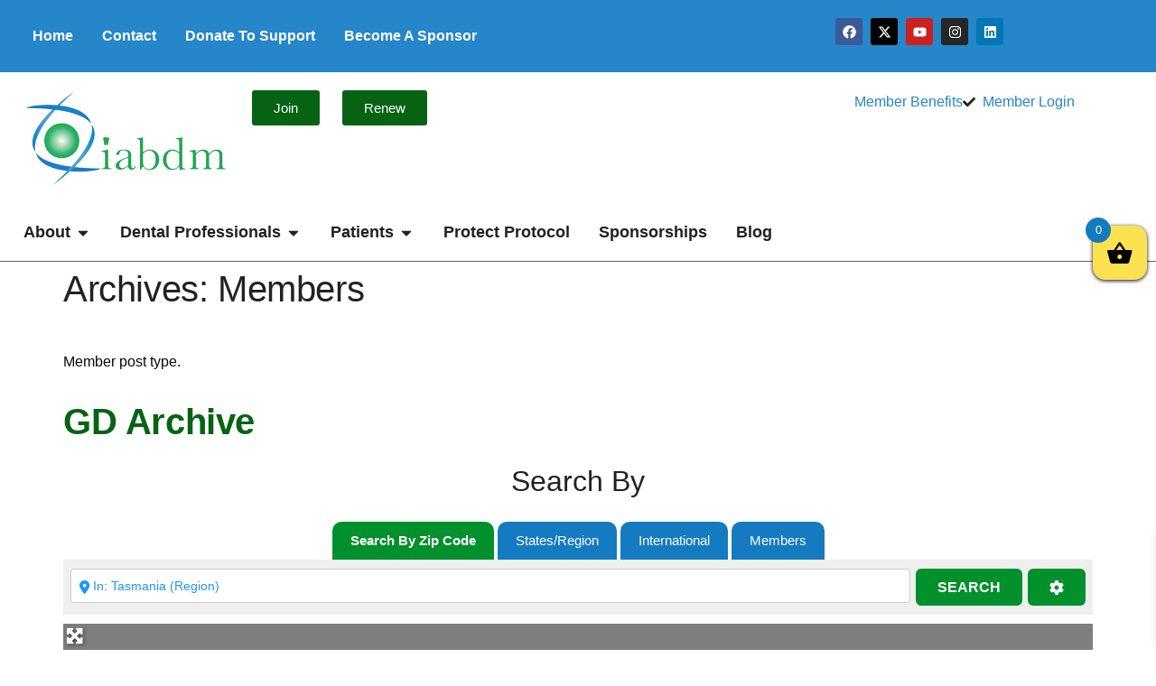

--- FILE ---
content_type: text/html; charset=UTF-8
request_url: https://iabdm.org/places/category/hygienist-1/australia-1/tasmania/
body_size: 154405
content:
<!doctype html><html dir="ltr" lang="en-US" prefix="og: https://ogp.me/ns#"><head><script data-no-optimize="1">var litespeed_docref=sessionStorage.getItem("litespeed_docref");litespeed_docref&&(Object.defineProperty(document,"referrer",{get:function(){return litespeed_docref}}),sessionStorage.removeItem("litespeed_docref"));</script> <meta charset="UTF-8"> <script type="litespeed/javascript">var gform;gform||(document.addEventListener("gform_main_scripts_loaded",function(){gform.scriptsLoaded=!0}),document.addEventListener("gform/theme/scripts_loaded",function(){gform.themeScriptsLoaded=!0}),window.addEventListener("DOMContentLiteSpeedLoaded",function(){gform.domLoaded=!0}),gform={domLoaded:!1,scriptsLoaded:!1,themeScriptsLoaded:!1,isFormEditor:()=>"function"==typeof InitializeEditor,callIfLoaded:function(o){return!(!gform.domLoaded||!gform.scriptsLoaded||!gform.themeScriptsLoaded&&!gform.isFormEditor()||(gform.isFormEditor()&&console.warn("The use of gform.initializeOnLoaded() is deprecated in the form editor context and will be removed in Gravity Forms 3.1."),o(),0))},initializeOnLoaded:function(o){gform.callIfLoaded(o)||(document.addEventListener("gform_main_scripts_loaded",()=>{gform.scriptsLoaded=!0,gform.callIfLoaded(o)}),document.addEventListener("gform/theme/scripts_loaded",()=>{gform.themeScriptsLoaded=!0,gform.callIfLoaded(o)}),window.addEventListener("DOMContentLiteSpeedLoaded",()=>{gform.domLoaded=!0,gform.callIfLoaded(o)}))},hooks:{action:{},filter:{}},addAction:function(o,r,e,t){gform.addHook("action",o,r,e,t)},addFilter:function(o,r,e,t){gform.addHook("filter",o,r,e,t)},doAction:function(o){gform.doHook("action",o,arguments)},applyFilters:function(o){return gform.doHook("filter",o,arguments)},removeAction:function(o,r){gform.removeHook("action",o,r)},removeFilter:function(o,r,e){gform.removeHook("filter",o,r,e)},addHook:function(o,r,e,t,n){null==gform.hooks[o][r]&&(gform.hooks[o][r]=[]);var d=gform.hooks[o][r];null==n&&(n=r+"_"+d.length),gform.hooks[o][r].push({tag:n,callable:e,priority:t=null==t?10:t})},doHook:function(r,o,e){var t;if(e=Array.prototype.slice.call(e,1),null!=gform.hooks[r][o]&&((o=gform.hooks[r][o]).sort(function(o,r){return o.priority-r.priority}),o.forEach(function(o){"function"!=typeof(t=o.callable)&&(t=window[t]),"action"==r?t.apply(null,e):e[0]=t.apply(null,e)})),"filter"==r)return e[0]},removeHook:function(o,r,t,n){var e;null!=gform.hooks[o][r]&&(e=(e=gform.hooks[o][r]).filter(function(o,r,e){return!!(null!=n&&n!=o.tag||null!=t&&t!=o.priority)}),gform.hooks[o][r]=e)}})</script> <meta name="viewport" content="width=device-width, initial-scale=1"><link rel="profile" href="https://gmpg.org/xfn/11"><title>Hygienist - IABDM</title><meta name="robots" content="max-image-preview:large" /><link rel="canonical" href="https://iabdm.org/places/category/hygienist-1/australia-1/tasmania/" /><meta name="generator" content="All in One SEO (AIOSEO) 4.9.3" />
 <script type="litespeed/javascript" data-src="https://www.googletagmanager.com/gtag/js?id=G-NE379RLFR0"></script> <script type="litespeed/javascript">window.dataLayer=window.dataLayer||[];function gtag(){dataLayer.push(arguments)}gtag('js',new Date());gtag('config','G-NE379RLFR0')</script> <meta property="og:locale" content="en_US" /><meta property="og:site_name" content="IABDM - IABDM - Holistic Dentist, Biological Medicine" /><meta property="og:type" content="website" /><meta property="og:url" content="https://iabdm.org/places/category/hygienist-1/australia-1/tasmania/" /><meta property="og:image" content="https://iabdm.org/wp-content/uploads/IABDM-Logo.png" /><meta property="og:image:secure_url" content="https://iabdm.org/wp-content/uploads/IABDM-Logo.png" /><meta name="twitter:card" content="summary_large_image" /><meta name="twitter:image" content="https://iabdm.org/wp-content/uploads/IABDM-Logo.png" /> <script type="application/ld+json" class="aioseo-schema">{"@context":"https:\/\/schema.org","@graph":[{"@type":"BreadcrumbList","@id":"https:\/\/iabdm.org\/places\/category\/hygienist-1\/australia-1\/tasmania\/#breadcrumblist","itemListElement":[{"@type":"ListItem","@id":"https:\/\/iabdm.org#listItem","position":1,"name":"Home","item":"https:\/\/iabdm.org","nextItem":{"@type":"ListItem","@id":"#listItem","name":"Archives for "}}]},{"@type":"CollectionPage","@id":"https:\/\/iabdm.org\/places\/category\/hygienist-1\/australia-1\/tasmania\/#collectionpage","url":"https:\/\/iabdm.org\/places\/category\/hygienist-1\/australia-1\/tasmania\/","name":"Hygienist - IABDM","inLanguage":"en-US","isPartOf":{"@id":"https:\/\/iabdm.org\/#website"},"breadcrumb":{"@id":"https:\/\/iabdm.org\/places\/category\/hygienist-1\/australia-1\/tasmania\/#breadcrumblist"}},{"@type":"Organization","@id":"https:\/\/iabdm.org\/#organization","name":"IABDM","description":"The International Academy of Biological Dentistry and Medicine (IABDM) is a network of dentists, physicians and allied health professionals committed to integrating body, mind, spirit and mouth in caring for the whole person.","url":"https:\/\/iabdm.org\/","telephone":"+18327707584","logo":{"@type":"ImageObject","url":"https:\/\/iabdm.org\/wp-content\/uploads\/IABDM-Logo.png","@id":"https:\/\/iabdm.org\/places\/category\/hygienist-1\/australia-1\/tasmania\/#organizationLogo","width":222,"height":106},"image":{"@id":"https:\/\/iabdm.org\/places\/category\/hygienist-1\/australia-1\/tasmania\/#organizationLogo"}},{"@type":"WebSite","@id":"https:\/\/iabdm.org\/#website","url":"https:\/\/iabdm.org\/","name":"IABDM","description":"IABDM - Holistic Dentist, Biological Medicine","inLanguage":"en-US","publisher":{"@id":"https:\/\/iabdm.org\/#organization"}}]}</script> <meta name="uri-translation" content="on" /><link rel="alternate" hreflang="en" href="https://iabdm.org/places/category/hygienist-1/australia-1/tasmania/" /><link rel="alternate" hreflang="es" href="https://es.iabdm.org/places/category/hygienist-1/australia-1/tasmania/" /><link rel="alternate" hreflang="pt" href="https://pt.iabdm.org/places/category/hygienist-1/australia-1/tasmania/" /><link rel="alternate" hreflang="fr" href="https://fr.iabdm.org/places/category/hygienist-1/australia-1/tasmania/" /><link rel="alternate" hreflang="de" href="https://de.iabdm.org/places/category/hygienist-1/australia-1/tasmania/" /><link rel='dns-prefetch' href='//cdn.jsdelivr.net' /><link rel='dns-prefetch' href='//use.fontawesome.com' /><link rel='dns-prefetch' href='//maxcdn.bootstrapcdn.com' /><link rel='dns-prefetch' href='//platform.twitter.com' /><link rel='dns-prefetch' href='//s3.amazonaws.com' /><link rel='dns-prefetch' href='//ajax.googleapis.com' /><link rel='dns-prefetch' href='//cdnjs.cloudflare.com' /><link rel='dns-prefetch' href='//netdna.bootstrapcdn.com' /><link rel='dns-prefetch' href='//fonts.googleapis.com' /><link rel='dns-prefetch' href='//connect.facebook.net' /><link rel='dns-prefetch' href='//www.google-analytics.com' /><link rel='dns-prefetch' href='//ssl.google-analytics.com' /><link rel='dns-prefetch' href='//www.googletagmanager.com' /><link rel='dns-prefetch' href='//youtube.com' /><link rel='dns-prefetch' href='//api.pinterest.com' /><link rel='dns-prefetch' href='//maps.google.com' /><link rel='dns-prefetch' href='//syndication.twitter.co' /><link rel="alternate" type="application/rss+xml" title="IABDM &raquo; Feed" href="https://iabdm.org/feed/" /><link rel="alternate" type="text/calendar" title="IABDM &raquo; iCal Feed" href="https://iabdm.org/events/?ical=1" /><link rel="alternate" type="application/rss+xml" title="IABDM &raquo; Members Feed" href="https://iabdm.org/places/australia-1/tasmania/feed/" /><style id="content-control-block-styles">@media (max-width: 640px) {
	.cc-hide-on-mobile {
		display: none !important;
	}
}
@media (min-width: 641px) and (max-width: 920px) {
	.cc-hide-on-tablet {
		display: none !important;
	}
}
@media (min-width: 921px) and (max-width: 1440px) {
	.cc-hide-on-desktop {
		display: none !important;
	}
}</style><style id='wp-img-auto-sizes-contain-inline-css'>img:is([sizes=auto i],[sizes^="auto," i]){contain-intrinsic-size:3000px 1500px}
/*# sourceURL=wp-img-auto-sizes-contain-inline-css */</style><style id="litespeed-ccss">.clearfix:after{content:"";clear:both;display:table}.advmap_nofound{background:none repeat scroll 0 0 #fff;color:#a00;border:1px solid #ddd;display:none;padding:8px;position:absolute;bottom:35%;left:25%;width:50%;height:80px;opacity:.85}.advmap_nofound h3{margin:0;padding:0}.advmap_nofound p{margin-top:5px;font-size:12px}.gd-trigger .fa-expand{color:#fff;text-shadow:1px 1px 4px #262626}.gd-trigger.gd-triggeroff .fa-expand{display:none}.trigger_sticky{z-index:9999999;display:none;margin-top:-31px;padding:5px 6px;background:#fff;box-shadow:#000;border:1px solid #6f6f6f;border-right:0;border-top-left-radius:5px;border-bottom-left-radius:5px;color:#6f6f6f}.fa-long-arrow-alt-down{margin-left:4px}.advmap_notloaded{background:#fff none repeat scroll 0 0;border:1px solid #ddd;color:#a00;display:none;padding:8px;top:calc(50% - 50px);position:absolute;width:60%;left:20%;max-width:360px}.advmap_notloaded p{margin:0!important}.advmap_notloaded h3{margin:0!important;padding:0!important}:root{--lity-z-index-base:100011;--lity-shadow:0 0 8px rgba(0,0,0,.6);--lity-close-size:35px;--lity-close-text-shadow:0 1px 2px rgba(0,0,0,.6);--lity-iframe-ratio:9/16}.lity-hide{display:none}.gd-hide,i.gd-hide{display:none}.gd-icon-hover-swap .gd-show{display:inline-block}.gd-icon-hover-swap .gd-hide{display:none}.geodir-search{float:left;margin-right:20px}.geodir-search input[type=text]{display:block;float:left;border:1px solid #ccc;border-radius:3px;background:#fff;padding:5px;margin-right:7px;width:150px;margin:5px}body .geodir-search-container{z-index:1}body .geodir-listing-search.gd-search-bar-style .geodir-loc-bar{position:relative}body .geodir-listing-search.gd-search-bar-style .geodir-loc-bar .clearfix.geodir-loc-bar-in .geodir-search{display:-webkit-flex;display:flex;-webkit-flex-wrap:wrap;flex-wrap:wrap;width:100%;margin:0 auto}body .geodir-listing-search.gd-search-bar-style .geodir-loc-bar .clearfix.geodir-loc-bar-in .geodir-search select,body .geodir-listing-search.gd-search-bar-style .geodir-loc-bar .clearfix.geodir-loc-bar-in .geodir-search input[type=text]{border:1px solid #ccc;border-radius:3px;padding:5px;display:block;float:left;margin:0!important;height:38px;font-size:14px;width:100%!important;max-width:100%;box-sizing:border-box}body .geodir-listing-search.gd-search-bar-style .geodir-loc-bar .clearfix.geodir-loc-bar-in .geodir-search input,body .geodir-listing-search.gd-search-bar-style .geodir-loc-bar .clearfix.geodir-loc-bar-in .geodir-search button{height:38px;box-sizing:border-box}body .geodir-listing-search.gd-search-bar-style .geodir-loc-bar .clearfix.geodir-loc-bar-in .geodir-search button{-webkit-flex:1 1 auto;flex:1 1 auto;width:initial;min-width:40px;margin:5px 3px!important;border-radius:3px;box-sizing:border-box;font-size:14px;line-height:14px}body .geodir-listing-search.gd-search-bar-style .geodir-loc-bar .clearfix.geodir-loc-bar-in .geodir-search .gd-search-input-wrapper{width:28%;float:left;padding:0;margin:5px 3px;-webkit-flex:50;flex:50;min-width:150px;position:relative;color:#ccc}body .geodir-listing-search.gd-search-bar-style .geodir-loc-bar .clearfix.geodir-loc-bar-in .geodir-search .gd-search-input-wrapper select,body .geodir-listing-search.gd-search-bar-style .geodir-loc-bar .clearfix.geodir-loc-bar-in .geodir-search .gd-search-input-wrapper input[type=text]{width:100%}body .geodir-listing-search.gd-search-bar-style .geodir-loc-bar .clearfix.geodir-loc-bar-in .geodir-search .gd-search-input-wrapper .geodir-search-input-label{position:absolute;font-size:15px;margin:0;top:6px;left:10px;line-height:27px}body .geodir-listing-search.gd-search-bar-style .geodir-loc-bar .clearfix.geodir-loc-bar-in .geodir-search .gd-search-input-wrapper .geodir-search-input-label+input{padding-left:24px!important;line-height:1}body .geodir-listing-search.gd-search-bar-style .geodir-loc-bar .clearfix.geodir-loc-bar-in .geodir-search .gd-search-input-wrapper .geodir-search-input-label+input.search_text{padding-left:26px!important}body .geodir-listing-search.gd-search-bar-style .geodir-loc-bar .clearfix.geodir-loc-bar-in .geodir-search .gd-search-input-wrapper.gd-search-field-cpt{-webkit-flex:25;flex:25;min-width:130px}body .geodir-listing-search.gd-search-bar-style .geodir-loc-bar .geodir-filter-container .geodir-advance-search{display:-webkit-flex;display:flex;-webkit-flex-wrap:wrap;flex-wrap:wrap;width:100%;margin:0 auto}body .geodir-listing-search.gd-search-bar-style .geodir-loc-bar .geodir-filter-container .geodir-advance-search .geodir_submit_search{-webkit-flex:1 1 auto;flex:1 1 auto;min-width:40px;margin:5px 3px!important;border-radius:3px;height:38px;font-size:14px;line-height:14px}body ul.geodir-category-list-view{list-style:none!important;margin:0!important;padding:0!important}body ul.geodir-category-list-view>li{margin:0;padding:20px 0 0!important;clear:both;font-size:12px;list-style:none!important}@media only screen and (max-width:800px){body ul.geodir-category-list-view>li{width:auto;margin-bottom:15px;display:inline-block;vertical-align:top}body ul.geodir-category-list-view>li{width:48%!important;margin-left:0!important}}@media only screen and (max-width:400px){body ul.geodir-category-list-view>li{width:100%!important;margin-left:0!important}}.geodir-image-wrapper{margin:0 0 -3px!important}.geodir-image-container ul.geodir-images{list-style:none!important;clear:both;margin:0!important;padding:0!important;box-sizing:border-box}.geodir-image-container ul.geodir-images li{box-sizing:border-box;position:relative;width:100%;display:inline-block;text-align:center;overflow:hidden;padding:0!important;margin:0;border-radius:4px;min-width:110px}.geodir-image-container ul.geodir-images li:after{content:'';display:block;margin-top:65%}.geodir-image-container ul.geodir-images li img{padding:0;float:left;min-width:92%;max-width:100%;position:absolute;margin:auto;top:0;left:0;right:0;bottom:0;overflow:hidden;width:100%;height:auto}.geodir-image-container ul.geodir-images li a{position:initial!important;display:block}.geodir-image-container ul.geodir-images li a.geodir-link-image i{display:none}.geodir-image-container ul.geodir-images li img{border-radius:4px;object-fit:cover;height:100%}.gd-badge-meta{display:inline-block;margin-left:.2em;margin-right:.2em}.gd-badge{display:inline-block;text-align:center;white-space:nowrap;vertical-align:baseline;font-size:12px;border-radius:.25em;padding:.28em .56em .26em;font-weight:600;line-height:1.25em;background-color:#337ab7;color:#fff}.geodir-map-wrap .map-category-listing input[type=text]{width:100%;box-sizing:border-box;line-height:initial;padding:5px;margin:0}@media only screen and (max-width:420px){.geodir-search input[type=text],.geodir-search select{width:100%;-moz-box-sizing:border-box;-webkit-box-sizing:border-box;box-sizing:border-box}}.clearfix:after{clear:both;content:" ";display:block;font-size:0;height:0;line-height:0;visibility:hidden;width:0}.geodir-hide{display:none}.geodir-search select{border:1px solid #ccc;border-radius:3px;background:#fff;padding:4px 5px;width:163px;margin-right:7px;font-family:'Open Sans',sans-serif;margin:5px}.geodir-loc-bar{padding:10px 0;border-top:1px #e1e1e1 solid;border-bottom:1px #e1e1e1 solid;margin:20px 0}.geodir-loc-bar-in{background:#f3f3f3;border:1px #e6e6e6 solid;padding:5px}.geodir-loc-bar .geodir-loc-bar-in{position:relative}.sr-only{position:absolute;width:1px;height:1px;padding:0;overflow:hidden;clip:rect(0,0,0,0);white-space:nowrap;border:0}.geodir-filter-container .geodir-filter-cat{width:25%;padding:10px;min-width:200px;display:inline-block;vertical-align:top;flex:1 1 auto}.geodir-filter-container .customize_filter-in{background:#f4f4f4;border:1px #e6e6e6 solid;border-top:none;padding:1%;width:calc(98% - 2px);margin:0 auto}.geodir-filter-container .customize_filter-in span{display:inline-block;font-size:15px;font-weight:700;color:#777;padding:0}.geodir-filter-container .customize_filter-in ul li{font-size:13px;padding:6px 0;border-bottom:1px #d8d8d8 solid;margin-left:0}.geodir-filter-container .customize_filter-in .customize_filter_inner .clearfix{display:flex;flex-flow:row wrap;justify-content:flex-start}.geodir-filter-container .customize_filter-in .geodir-filter-cat ul{list-style:none;padding:0;margin:0 0 10px}.geodir-location-search-wrap.lity-show{overflow:visible;margin-top:2px}.geodir-location-search-wrap .gdlmls-title{text-align:center;font-size:25px;color:#4a4a4a}.geodir-location-search-wrap .gdlmls-sub-title{text-align:center;font-size:16px;color:#a5a5a5}.geodir-location-search-wrap .geodir-location-search-input-wrap{position:relative}.geodir-location-search-wrap .geodir-location-search-input-wrap input{width:100%}.gd-search-field-near.in-location .geodir-search-input-label,.gd-search-field-near.in-location input{color:#2196f3}:root{--woocommerce:#7f54b3;--wc-green:#7ad03a;--wc-red:#a00;--wc-orange:#ffba00;--wc-blue:#2ea2cc;--wc-primary:#7f54b3;--wc-primary-text:#fff;--wc-secondary:#e9e6ed;--wc-secondary-text:#515151;--wc-highlight:#b3af54;--wc-highligh-text:#fff;--wc-content-bg:#fff;--wc-subtext:#767676}@media only screen and (max-width:768px){:root{--woocommerce:#7f54b3;--wc-green:#7ad03a;--wc-red:#a00;--wc-orange:#ffba00;--wc-blue:#2ea2cc;--wc-primary:#7f54b3;--wc-primary-text:#fff;--wc-secondary:#e9e6ed;--wc-secondary-text:#515151;--wc-highlight:#b3af54;--wc-highligh-text:#fff;--wc-content-bg:#fff;--wc-subtext:#767676}}:root{--woocommerce:#7f54b3;--wc-green:#7ad03a;--wc-red:#a00;--wc-orange:#ffba00;--wc-blue:#2ea2cc;--wc-primary:#7f54b3;--wc-primary-text:#fff;--wc-secondary:#e9e6ed;--wc-secondary-text:#515151;--wc-highlight:#b3af54;--wc-highligh-text:#fff;--wc-content-bg:#fff;--wc-subtext:#767676}[class^=xoo-wsc-icon-],[class*=" xoo-wsc-icon-"]{font-family:'Woo-Side-Cart'!important;speak:never;font-style:normal;font-weight:400;font-variant:normal;text-transform:none;line-height:1;-webkit-font-smoothing:antialiased;-moz-osx-font-smoothing:grayscale}.xoo-wsc-icon-bag2:before{content:"\e910"}.xoo-wsc-icon-basket1:before{content:"\e904"}.xoo-wsc-icon-cross:before{content:"\e909"}.xoo-wsc-icon-spinner8:before{content:"\e981"}.xoo-wsc-markup *::-webkit-scrollbar{width:8px}.xoo-wsc-markup *::-webkit-scrollbar-track{border-radius:10px;background:#f0f0f0}.xoo-wsc-markup *::-webkit-scrollbar-thumb{border-radius:50px;background:#d1d1d1}.xoo-wsc-container{position:fixed;background-color:#fff;z-index:999999;display:flex;flex-direction:column;width:100%}.xoo-wsc-modal *{box-sizing:border-box}.xoo-wsc-markup a{text-decoration:none}.xoo-wsc-opac{position:fixed;top:0;left:0;right:0;bottom:0;background-color:#000;z-index:999996;opacity:0;height:0}.xoo-wsc-body{flex-grow:1;overflow:auto}span.xoo-wsc-loader{display:none;position:absolute;left:0;right:0;top:0;bottom:0;opacity:.5;background-color:#eee;opacity:.7;z-index:10}.xoo-wsc-loader-icon{display:none}.xoo-wsc-basket{margin:10px;z-index:9999997;position:fixed;align-items:center;justify-content:center;width:60px;height:60px}.xoo-wsc-items-count{border-radius:50%;position:absolute;font-size:13px;width:28px;height:28px;line-height:28px;text-align:center;overflow:hidden}.xoo-wsc-notice-container{z-index:2;position:absolute;top:0;left:0;right:0;display:none}ul.xoo-wsc-notices{margin:0;list-style-type:none;padding:0}.xoo-wscb-icon{font-size:37px}.xoo-wscb-count{position:absolute;z-index:1;background-color:transparent;font-size:15px;height:45px;line-height:45px;text-align:center;left:0;right:0}.xoo-wsc-header{padding:15px;color:#000}span.xoo-wsch-close{position:absolute}span.xoo-wsch-text{margin-left:8px}.xoo-wsch-top{align-items:center}.xoo-wsch-top .xoo-wsch-basket{display:table;position:relative}.xoo-wsch-top{display:flex;margin:0 auto}.xoo-wsc-ft-buttons-cont{display:grid;text-align:center;grid-column-gap:5px;grid-row-gap:5px}a.xoo-wsc-ft-btn,.xoo-wsc-container .xoo-wsc-btn{display:flex;align-items:center;justify-content:center;flex-wrap:wrap}a.xoo-wsc-ft-btn,.xoo-wsc-container .xoo-wsc-btn{text-decoration:none}.xoo-wsc-ft-buttons-cont a.xoo-wsc-ft-btn:only-child{grid-column:1/-1}.xoo-wsc-empty-cart{padding:30px;display:flex;flex-direction:column;align-items:center}.xoo-wsc-empty-cart>*{margin-bottom:20px}span.xoo-wsc-footer-txt{text-align:center;margin:-8px auto 10px;display:block;font-size:90%}.xoo-wsc-markup-notices{top:20%;right:-100%;left:auto;position:fixed;box-shadow:2px 2px 9px 3px #eee;z-index:999997;width:0;max-width:400px}.xoo-wsc-ft-buttons-cont a.xoo-wsc-ft-btn,.xoo-wsc-container .xoo-wsc-btn{background-color:#00902c;color:#fff;border:2px solid #fff;padding:10px 20px}.xoo-wsc-footer{background-color:#fff;color:#000;padding:10px 20px;box-shadow:0 -5px 10px #0000001a}.xoo-wsc-footer,.xoo-wsc-footer a{font-size:18px}.xoo-wsc-ft-buttons-cont{grid-template-columns:auto}.xoo-wsc-basket{top:240px;right:0;background-color:#fce250;color:#000;box-shadow:0 1px 4px 0;border-radius:14px;display:flex;width:60px;height:60px}.xoo-wsc-bki{font-size:30px}.xoo-wsc-items-count{top:-12px;left:-12px}.xoo-wsc-items-count{background-color:#157bc0;color:#fff}.xoo-wsc-container{max-width:320px;right:-320px;top:0;bottom:0;top:0;font-family:}span.xoo-wsch-close{font-size:16px;right:10px}.xoo-wsch-top{justify-content:center}.xoo-wsch-text{font-size:20px}.xoo-wsc-header{color:#000;background-color:#fff;border-bottom:2px solid #eee}.xoo-wsc-body{background-color:#fff}.xoo-wsc-body,.xoo-wsc-body a{font-size:16px;color:#000}a,body,div,form,h2,h3,html,i,img,label,li,p,span,ul{margin:0;padding:0;border:0;outline:0;font-size:100%;-ms-text-size-adjust:100%;-webkit-text-size-adjust:100%;vertical-align:baseline;background:0 0}body{line-height:1}ul{list-style:none}:focus{outline:0}header,nav{display:block}body{font-family:Open Sans,Arial,sans-serif;font-size:14px;color:#666;background-color:#fff;line-height:1.7em;font-weight:500;-webkit-font-smoothing:antialiased;-moz-osx-font-smoothing:grayscale}body.et_cover_background{background-size:cover!important;background-position:top!important;background-repeat:no-repeat!important;background-attachment:fixed}a{color:#2ea3f2}a{text-decoration:none}p{padding-bottom:1em}p:not(.has-background):last-of-type{padding-bottom:0}i{font-style:italic}h2,h3{color:#333;padding-bottom:10px;line-height:1em;font-weight:500}h2{font-size:26px}h3{font-size:22px}input{-webkit-appearance:none}input[type=radio]{-webkit-appearance:radio}input[type=text],select{background-color:#fff;border:1px solid #bbb;padding:2px;color:#4e4e4e}input[type=text],select{margin:0}button,input,select{font-family:inherit}img{max-width:100%;height:auto}#main-content{background-color:#fff}.et-l--body ul,.et-l--header ul{list-style-type:disc;padding:0 0 23px 1em;line-height:26px}@media (max-width:980px){#page-container{padding-top:80px}.et-tb-has-header #page-container{padding-top:0!important}}.et-social-facebook a.icon:before{content:"\e093"}.et-social-twitter a.icon:before{content:"\e094"}.et-social-instagram a.icon:before{content:"\e09a"}*{-webkit-box-sizing:border-box;box-sizing:border-box}.et_pb_button:after,.mobile_menu_bar:before{font-family:ETmodules!important;speak:none;font-style:normal;font-weight:400;-webkit-font-feature-settings:normal;font-feature-settings:normal;font-variant:normal;text-transform:none;line-height:1;-webkit-font-smoothing:antialiased;-moz-osx-font-smoothing:grayscale;text-shadow:0 0;direction:ltr}.et_pb_button{font-size:20px;font-weight:500;padding:.3em 1em;line-height:1.7em!important;background-color:transparent;background-size:cover;background-position:50%;background-repeat:no-repeat;border:2px solid;border-radius:3px}.et_pb_button{position:relative}.et_pb_button:after,.et_pb_button:before{font-size:32px;line-height:1em;content:"";opacity:0;position:absolute;margin-left:-1em;text-transform:none;-webkit-font-feature-settings:"kern" off;font-feature-settings:"kern" off;font-variant:none;font-style:normal;font-weight:400;text-shadow:none}.et_pb_button:before{display:none}.et_pb_bg_layout_dark{color:#fff!important}.et_pb_module.et_pb_text_align_left{text-align:left}.clearfix:after{visibility:hidden;display:block;font-size:0;content:" ";clear:both;height:0}.et_builder_inner_content{position:relative;z-index:1}header .et_builder_inner_content{z-index:2}.et_pb_css_mix_blend_mode_passthrough{mix-blend-mode:unset!important}.et_pb_module{position:relative;background-size:cover;background-position:50%;background-repeat:no-repeat}.et_pb_with_border{position:relative;border:0 solid #333}header.et-l.et-l--header:after{clear:both;display:block;content:""}.et_pb_module{-webkit-animation-timing-function:linear;animation-timing-function:linear;-webkit-animation-duration:.2s;animation-duration:.2s}@media (min-width:981px){.et_pb_section.et_section_specialty div.et_pb_row .et_pb_column .et_pb_column .et_pb_module:last-child,.et_pb_section.et_section_specialty div.et_pb_row .et_pb_column .et_pb_row_inner .et_pb_column .et_pb_module:last-child,.et_pb_section div.et_pb_row .et_pb_column .et_pb_module:last-child{margin-bottom:0}}@media (max-width:980px){.et_pb_column .et_pb_module{margin-bottom:30px}.et_pb_row .et_pb_column .et_pb_module:last-child,.et_section_specialty .et_pb_row .et_pb_column .et_pb_module:last-child{margin-bottom:0}}@media (min-width:981px){.et_pb_gutters2 .et_pb_column,.et_pb_gutters2.et_pb_row .et_pb_column{margin-right:3%}.et_pb_gutters2 .et_pb_column_1_2,.et_pb_gutters2.et_pb_row .et_pb_column_1_2{width:48.5%}.et_pb_gutters2 .et_pb_column_1_2 .et_pb_module,.et_pb_gutters2.et_pb_row .et_pb_column_1_2 .et_pb_module{margin-bottom:3.093%}.et_pb_gutters2 .et_pb_column_1_4{width:22.75%}.et_pb_gutters2 .et_pb_column_1_4 .et_pb_module{margin-bottom:6.593%}}@media (min-width:981px){.et_pb_column.et_pb_column_3_4>.et_pb_row_inner.et_pb_gutters2>.et_pb_column_3_8{width:47.9798%;margin-right:4.04%}.et_pb_column.et_pb_column_3_4>.et_pb_row_inner.et_pb_gutters2>.et_pb_column_3_8 .et_pb_module{margin-bottom:4.04%}.et_pb_column.et_pb_column_3_4>.et_pb_row_inner.et_pb_gutters2>.et_pb_column_1_4{width:30.63973%;margin-right:4.04%}.et_pb_column.et_pb_column_3_4>.et_pb_row_inner.et_pb_gutters2>.et_pb_column_1_4 .et_pb_module{margin-bottom:6.593%}}@media (min-width:981px){.et_pb_gutters3 .et_pb_column{margin-right:5.5%}.et_pb_gutters3 .et_pb_column_3_4{width:73.625%}.et_pb_gutters3 .et_pb_column_3_4 .et_pb_module{margin-bottom:3.735%}.et_pb_gutters3 .et_pb_column_1_2{width:47.25%}.et_pb_gutters3 .et_pb_column_1_2 .et_pb_module{margin-bottom:5.82%}.et_pb_gutters3 .et_pb_column_1_4{width:20.875%}.et_pb_gutters3 .et_pb_column_1_4 .et_pb_module{margin-bottom:13.174%}}@media (min-width:981px){.et_pb_gutters3 .et_pb_column_3_4>.et_pb_row_inner>.et_pb_column_3_8{width:46.26486%;margin-right:7.47%}.et_pb_gutters3 .et_pb_column_3_4>.et_pb_row_inner>.et_pb_column_3_8 .et_pb_module{margin-bottom:7.47%}.et_pb_gutters3 .et_pb_column_3_4>.et_pb_row_inner>.et_pb_column_1_4{width:28.35314%;margin-right:7.47%}.et_pb_gutters3 .et_pb_column_3_4>.et_pb_row_inner>.et_pb_column_1_4 .et_pb_module{margin-bottom:13.174%}}@media (min-width:981px){.et_pb_gutters2 .et_pb_column,.et_pb_gutters2.et_pb_row .et_pb_column{margin-right:3%}.et_pb_gutters2 .et_pb_column_1_2,.et_pb_gutters2.et_pb_row .et_pb_column_1_2{width:48.5%}.et_pb_gutters2 .et_pb_column_1_2 .et_pb_module,.et_pb_gutters2.et_pb_row .et_pb_column_1_2 .et_pb_module{margin-bottom:3.093%}.et_pb_gutters2 .et_pb_column_1_4{width:22.75%}.et_pb_gutters2 .et_pb_column_1_4 .et_pb_module{margin-bottom:6.593%}}@media (min-width:981px){.et_pb_column.et_pb_column_3_4>.et_pb_row_inner.et_pb_gutters2>.et_pb_column_3_8{width:47.9798%;margin-right:4.04%}.et_pb_column.et_pb_column_3_4>.et_pb_row_inner.et_pb_gutters2>.et_pb_column_3_8 .et_pb_module{margin-bottom:4.04%}.et_pb_column.et_pb_column_3_4>.et_pb_row_inner.et_pb_gutters2>.et_pb_column_1_4{width:30.63973%;margin-right:4.04%}.et_pb_column.et_pb_column_3_4>.et_pb_row_inner.et_pb_gutters2>.et_pb_column_1_4 .et_pb_module{margin-bottom:6.593%}}.et_pb_section{position:relative;background-color:#fff;background-position:50%;background-size:100%;background-size:cover}@media (min-width:981px){.et_pb_section{padding:4% 0}}@media (max-width:980px){.et_pb_section{padding:50px 0}}.et_pb_row{width:80%;max-width:1080px;margin:auto;position:relative}.et_pb_row_inner{width:100%;position:relative}.et_pb_row:after,.et_pb_row_inner:after{content:"";display:block;clear:both;visibility:hidden;line-height:0;height:0;width:0}.et_pb_column{float:left;background-size:cover;background-position:50%;position:relative;z-index:2;min-height:1px}.et_pb_column--with-menu{z-index:3}.et_pb_row .et_pb_column.et-last-child,.et_pb_row .et_pb_column:last-child,.et_pb_row_inner .et_pb_column.et-last-child,.et_pb_row_inner .et_pb_column:last-child{margin-right:0!important}.et_pb_column,.et_pb_row,.et_pb_row_inner{background-size:cover;background-position:50%;background-repeat:no-repeat}@media (min-width:981px){.et_pb_row{padding:2% 0}.et_pb_column_3_4 .et_pb_row_inner{padding:3.735% 0}.et_section_specialty>.et_pb_row{padding:0}.et_pb_row_inner{width:100%}.et_pb_row .et_pb_column.et-last-child,.et_pb_row .et_pb_column:last-child,.et_pb_row_inner .et_pb_column.et-last-child,.et_pb_row_inner .et_pb_column:last-child{margin-right:0!important}.et_pb_row.et_pb_equal_columns,.et_pb_row_inner.et_pb_equal_columns,.et_pb_section.et_pb_equal_columns>.et_pb_row{display:-webkit-box;display:-ms-flexbox;display:flex}.et_pb_row.et_pb_equal_columns>.et_pb_column,.et_pb_section.et_pb_equal_columns>.et_pb_row>.et_pb_column{-webkit-box-ordinal-group:2;-ms-flex-order:1;order:1}}@media (max-width:980px){.et_pb_row{max-width:1080px}.et_pb_column .et_pb_row_inner,.et_pb_row{padding:30px 0}.et_section_specialty>.et_pb_row{padding:0}.et_pb_column{width:100%;margin-bottom:30px}.et_pb_row .et_pb_column.et-last-child,.et_pb_row .et_pb_column:last-child{margin-bottom:0}.et_section_specialty .et_pb_row>.et_pb_column{padding-bottom:0}}@media (max-width:479px){.et_pb_row .et_pb_column.et_pb_column_1_4{width:100%;margin:0 0 30px}.et_pb_row .et_pb_column.et_pb_column_1_4.et-last-child,.et_pb_row .et_pb_column.et_pb_column_1_4:last-child{margin-bottom:0}.et_pb_column{width:100%!important}}.et_pb_with_border .et_pb_image_wrap{border:0 solid #333}.et_pb_button_module_wrapper>a{display:inline-block}.et_pb_code_inner{position:relative}.et_pb_with_border .et_pb_image_wrap{border:0 solid #333}.et_pb_image{margin-left:auto;margin-right:auto;line-height:0}.et_pb_image{display:block}.et_pb_image .et_pb_image_wrap{display:inline-block;position:relative;max-width:100%}.et_pb_image img{position:relative}.et-menu li{display:inline-block;font-size:14px;padding-right:22px}.et-menu>li:last-child{padding-right:0}.et-menu a{color:rgba(0,0,0,.6);text-decoration:none;display:block;position:relative}.et-menu li>a{padding-bottom:29px;word-wrap:break-word}.et_pb_menu__wrap .mobile_menu_bar{-webkit-transform:translateY(3%);transform:translateY(3%)}.et_pb_menu__wrap .mobile_menu_bar:before{top:0}@media (max-width:980px){.et-menu{display:none}.et_mobile_nav_menu{display:block;margin-top:-1px}}.et_pb_menu .et-menu-nav,.et_pb_menu .et-menu-nav>ul{float:none}.et_pb_menu .et-menu-nav>ul{padding:0!important;line-height:1.7em}.et_pb_menu .et-menu-nav>ul ul{padding:20px 0;text-align:left}.et-menu li li.menu-item-has-children>a:first-child:after{top:12px}.et_pb_menu_inner_container{position:relative}.et_pb_menu .et_pb_menu__wrap{-webkit-box-flex:1;-ms-flex:1 1 auto;flex:1 1 auto;display:-webkit-box;display:-ms-flexbox;display:flex;-webkit-box-pack:start;-ms-flex-pack:start;justify-content:flex-start;-webkit-box-align:stretch;-ms-flex-align:stretch;align-items:stretch;-ms-flex-wrap:wrap;flex-wrap:wrap;opacity:1}.et_pb_menu .et_pb_menu__menu{-webkit-box-flex:0;-ms-flex:0 1 auto;flex:0 1 auto;-webkit-box-pack:start;-ms-flex-pack:start;justify-content:flex-start}.et_pb_menu .et_pb_menu__menu,.et_pb_menu .et_pb_menu__menu>nav,.et_pb_menu .et_pb_menu__menu>nav>ul{display:-webkit-box;display:-ms-flexbox;display:flex;-webkit-box-align:stretch;-ms-flex-align:stretch;align-items:stretch}.et_pb_menu .et_pb_menu__menu>nav>ul{-ms-flex-wrap:wrap;flex-wrap:wrap;-webkit-box-pack:start;-ms-flex-pack:start;justify-content:flex-start}.et_pb_menu .et_pb_menu__menu>nav>ul>li{position:relative;display:-webkit-box;display:-ms-flexbox;display:flex;-webkit-box-align:stretch;-ms-flex-align:stretch;align-items:stretch;margin:0}.et_pb_menu .et_pb_menu__menu>nav>ul>li>ul{top:calc(100% - 1px);left:0}.et_pb_menu--without-logo .et_pb_menu__menu>nav>ul{padding:0!important}.et_pb_menu--without-logo .et_pb_menu__menu>nav>ul>li{margin-top:8px}.et_pb_menu--without-logo .et_pb_menu__menu>nav>ul>li>a{padding-bottom:8px}.et_pb_menu .et-menu{margin-left:-11px;margin-right:-11px}.et_pb_menu .et-menu>li{padding-left:11px;padding-right:11px}.et_pb_menu--style-left_aligned .et_pb_menu_inner_container{display:-webkit-box;display:-ms-flexbox;display:flex;-webkit-box-align:stretch;-ms-flex-align:stretch;align-items:stretch}@media (max-width:980px){.et_pb_menu--style-left_aligned .et_pb_menu_inner_container{-webkit-box-align:center;-ms-flex-align:center;align-items:center}.et_pb_menu--style-left_aligned .et_pb_menu__wrap{-webkit-box-pack:end;-ms-flex-pack:end;justify-content:flex-end}.et_pb_menu .et_pb_menu__menu{display:none}.et_pb_menu .et_mobile_nav_menu{float:none;margin:0 6px;display:-webkit-box;display:-ms-flexbox;display:flex;-webkit-box-align:center;-ms-flex-align:center;align-items:center}}.nav li li{padding:0 20px;margin:0}.et-menu li li a{padding:6px 20px;width:200px}.nav li{position:relative;line-height:1em}.nav li li{position:relative;line-height:2em}.nav li ul{position:absolute;padding:20px 0;z-index:9999;width:240px;background:#fff;visibility:hidden;opacity:0;border-top:3px solid #2ea3f2;box-shadow:0 2px 5px rgba(0,0,0,.1);-moz-box-shadow:0 2px 5px rgba(0,0,0,.1);-webkit-box-shadow:0 2px 5px rgba(0,0,0,.1);-webkit-transform:translateZ(0);text-align:left}.nav li li ul{z-index:1000;top:-23px;left:240px}.nav li li a{font-size:14px}.et-menu .menu-item-has-children>a:first-child:after{font-family:ETmodules;content:"3";font-size:16px;position:absolute;right:0;top:0;font-weight:800}.et-menu .menu-item-has-children>a:first-child{padding-right:20px}.et-menu li li.menu-item-has-children>a:first-child:after{right:20px;top:6px}.et_mobile_nav_menu{float:right;display:none}.mobile_menu_bar{position:relative;display:block;line-height:0}.mobile_menu_bar:before{content:"a";font-size:32px;position:relative;left:0;top:0}.et_pb_module .mobile_menu_bar:before{top:2px}ul.et_pb_social_media_follow{list-style-type:none!important;margin:0 0 22px;padding:0}.et_pb_social_media_follow li{display:inline-block;margin-bottom:8px;position:relative}.et_pb_social_media_follow li a{margin-right:8px;display:inline-block;text-decoration:none;text-align:center;position:relative}.et_pb_social_media_follow li:last-child a{margin-right:0}.et_pb_social_media_follow li a.icon{height:32px;width:32px;padding:0;-webkit-box-sizing:content-box;box-sizing:content-box}.et_pb_social_media_follow li a.icon:before{height:32px;width:32px;font-size:16px;line-height:32px;display:block;color:#fff;position:relative;z-index:10}.et_pb_social_media_follow li a.icon{border-radius:3px}.et_pb_social_media_follow_network_name{display:none}.et_pb_social_icon a.icon{vertical-align:middle}.et_pb_social_icon a.icon:before{font-family:ETmodules;speak:none;font-style:normal;font-weight:400;font-variant:normal;text-transform:none;line-height:1;-webkit-font-smoothing:antialiased;-moz-osx-font-smoothing:grayscale;text-shadow:0 0;direction:ltr}.et-social-linkedin a.icon:before{content:"\E09D"}.et-social-youtube a.icon:before{content:"\E0A3"}:root{--bs-blue:#7832e2;--bs-indigo:#502c6c;--bs-purple:#ad6edd;--bs-pink:#ff0266;--bs-red:#ff5916;--bs-orange:#fbb500;--bs-yellow:#ffde03;--bs-green:#44c553;--bs-teal:#09ebaf;--bs-cyan:#35bdff;--bs-white:#fff;--bs-black:#000;--bs-gray:#9691a4;--bs-gray-dark:#666276;--bs-gray-100:#f9f8fa;--bs-gray-200:#f5f4f8;--bs-gray-300:#efecf3;--bs-gray-400:#d5d2dc;--bs-gray-500:#bbb7c5;--bs-gray-600:#9691a4;--bs-gray-700:#666276;--bs-gray-800:#454056;--bs-gray-900:#1f1b2d;--bs-primary:#3993d5;--bs-secondary:#6c757d;--bs-success:#44c553;--bs-info:#17a2b8;--bs-warning:#ffc107;--bs-danger:#dc3545;--bs-light:#f9f8fa;--bs-dark:#454056;--bs-white:#fff;--bs-purple:#ad6edd;--bs-salmon:#ff977a;--bs-cyan:#35bdff;--bs-gray:#d5d2dc;--bs-gray-dark:#9691a4;--bs-indigo:#502c6c;--bs-orange:#fbb500;--bs-primary-rgb:57,147,213;--bs-secondary-rgb:108,117,125;--bs-success-rgb:68,197,83;--bs-info-rgb:23,162,184;--bs-warning-rgb:255,193,7;--bs-danger-rgb:220,53,69;--bs-light-rgb:249,248,250;--bs-dark-rgb:69,64,86;--bs-white-rgb:255,255,255;--bs-purple-rgb:173,110,221;--bs-salmon-rgb:255,151,122;--bs-cyan-rgb:53,189,255;--bs-gray-rgb:213,210,220;--bs-gray-dark-rgb:150,145,164;--bs-indigo-rgb:80,44,108;--bs-orange-rgb:251,181,0;--bs-white-rgb:255,255,255;--bs-black-rgb:0,0,0;--bs-body-color-rgb:102,98,118;--bs-body-bg-rgb:255,255,255;--bs-font-sans-serif:Nunito,"Segoe UI",Roboto,"Helvetica Neue",Arial,sans-serif,"Apple Color Emoji","Segoe UI Emoji","Segoe UI Symbol","Noto Color Emoji";--bs-font-monospace:SFMono-Regular,Menlo,Monaco,Consolas,"Liberation Mono","Courier New",monospace;--bs-gradient:linear-gradient(26.21deg,#5d3cf2 0%,#3993d5 108.88%);--bs-body-font-family:var(--bs-font-sans-serif);--bs-body-font-size:1rem;--bs-body-font-weight:400;--bs-body-line-height:1.5;--bs-body-color:#666276;--bs-body-bg:#fff;--bs-border-width:1px;--bs-border-style:solid;--bs-border-color:#efecf3;--bs-border-color-translucent:rgba(0,0,0,.175);--bs-border-radius:.5rem;--bs-border-radius-sm:.375rem;--bs-border-radius-lg:.75rem;--bs-border-radius-xl:1.875rem;--bs-border-radius-2xl:2rem;--bs-border-radius-pill:50rem;--bs-link-color:#3993d5;--bs-link-hover-color:#287ebd;--bs-code-color:#e3116c;--bs-highlight-bg:#fff8cd}.fas{-moz-osx-font-smoothing:grayscale;-webkit-font-smoothing:antialiased;display:var(--fa-display,inline-block);font-style:normal;font-variant:normal;line-height:1;text-rendering:auto}.fas{font-family:"Font Awesome 6 Free"}.fa-angle-right:before{content:"\f105"}.fa-map-marked-alt:before{content:"\f5a0"}.fa-cog:before{content:"\f013"}.fa-map-marker-alt:before{content:"\f3c5"}.fa-link:before{content:"\f0c1"}.fa-search:before{content:"\f002"}.fa-long-arrow-alt-down:before{content:"\f309"}.fa-expand:before{content:"\f065"}.fa-times:before{content:"\f00d"}.sr-only{position:absolute;width:1px;height:1px;padding:0;margin:-1px;overflow:hidden;clip:rect(0,0,0,0);white-space:nowrap;border-width:0}:host,:root{--fa-style-family-brands:"Font Awesome 6 Brands";--fa-font-brands:normal 400 1em/1 "Font Awesome 6 Brands"}:host,:root{--fa-font-regular:normal 400 1em/1 "Font Awesome 6 Free"}:host,:root{--fa-style-family-classic:"Font Awesome 6 Free";--fa-font-solid:normal 900 1em/1 "Font Awesome 6 Free"}.fas{font-weight:900}.geodir-loc-bar .geodir-loc-bar-in{.fa.fa-glass:before{content:"\f000"}.fa.fa-envelope-o{font-family:"Font Awesome 6 Free";font-weight:400}.fa.fa-envelope-o:before{content:"\f0e0"}.fa.fa-star-o{font-family:"Font Awesome 6 Free";font-weight:400}.fa.fa-star-o:before{content:"\f005"}.fa.fa-close:before,.fa.fa-remove:before{content:"\f00d"}.fa.fa-gear:before{content:"\f013"}.fa.fa-trash-o{font-family:"Font Awesome 6 Free";font-weight:400}.fa.fa-trash-o:before{content:"\f2ed"}.fa.fa-home:before{content:"\f015"}.fa.fa-file-o{font-family:"Font Awesome 6 Free";font-weight:400}.fa.fa-file-o:before{content:"\f15b"}.fa.fa-clock-o{font-family:"Font Awesome 6 Free";font-weight:400}.fa.fa-clock-o:before{content:"\f017"}.fa.fa-arrow-circle-o-down{font-family:"Font Awesome 6 Free";font-weight:400}.fa.fa-arrow-circle-o-down:before{content:"\f358"}.fa.fa-arrow-circle-o-up{font-family:"Font Awesome 6 Free";font-weight:400}.fa.fa-arrow-circle-o-up:before{content:"\f35b"}.fa.fa-play-circle-o{font-family:"Font Awesome 6 Free";font-weight:400}.fa.fa-play-circle-o:before{content:"\f144"}.fa.fa-repeat:before,.fa.fa-rotate-right:before{content:"\f01e"}.fa.fa-refresh:before{content:"\f021"}.fa.fa-list-alt{font-family:"Font Awesome 6 Free";font-weight:400}.fa.fa-list-alt:before{content:"\f022"}.fa.fa-dedent:before{content:"\f03b"}.fa.fa-video-camera:before{content:"\f03d"}.fa.fa-picture-o{font-family:"Font Awesome 6 Free";font-weight:400}.fa.fa-picture-o:before{content:"\f03e"}.fa.fa-photo{font-family:"Font Awesome 6 Free";font-weight:400}.fa.fa-photo:before{content:"\f03e"}.fa.fa-image{font-family:"Font Awesome 6 Free";font-weight:400}.fa.fa-image:before{content:"\f03e"}.fa.fa-map-marker:before{content:"\f3c5"}.fa.fa-pencil-square-o{font-family:"Font Awesome 6 Free";font-weight:400}.fa.fa-pencil-square-o:before{content:"\f044"}.fa.fa-edit{font-family:"Font Awesome 6 Free";font-weight:400}.fa.fa-edit:before{content:"\f044"}.fa.fa-share-square-o:before{content:"\f14d"}.fa.fa-check-square-o{font-family:"Font Awesome 6 Free";font-weight:400}.fa.fa-check-square-o:before{content:"\f14a"}.fa.fa-arrows:before{content:"\f0b2"}.fa.fa-times-circle-o{font-family:"Font Awesome 6 Free";font-weight:400}.fa.fa-times-circle-o:before{content:"\f057"}.fa.fa-check-circle-o{font-family:"Font Awesome 6 Free";font-weight:400}.fa.fa-check-circle-o:before{content:"\f058"}.fa.fa-mail-forward:before{content:"\f064"}.fa.fa-expand:before{content:"\f424"}.fa.fa-compress:before{content:"\f422"}.fa.fa-eye,.fa.fa-eye-slash{font-family:"Font Awesome 6 Free";font-weight:400}.fa.fa-warning:before{content:"\f071"}.fa.fa-calendar:before{content:"\f073"}.fa.fa-arrows-v:before{content:"\f338"}.fa.fa-arrows-h:before{content:"\f337"}.fa.fa-bar-chart-o:before,.fa.fa-bar-chart:before{content:"\e0e3"}.fa.fa-twitter-square{font-family:"Font Awesome 6 Brands";font-weight:400}.fa.fa-twitter-square:before{content:"\f081"}.fa.fa-facebook-square{font-family:"Font Awesome 6 Brands";font-weight:400}.fa.fa-facebook-square:before{content:"\f082"}.fa.fa-gears:before{content:"\f085"}.fa.fa-thumbs-o-up{font-family:"Font Awesome 6 Free";font-weight:400}.fa.fa-thumbs-o-up:before{content:"\f164"}.fa.fa-thumbs-o-down{font-family:"Font Awesome 6 Free";font-weight:400}.fa.fa-thumbs-o-down:before{content:"\f165"}.fa.fa-heart-o{font-family:"Font Awesome 6 Free";font-weight:400}.fa.fa-heart-o:before{content:"\f004"}.fa.fa-sign-out:before{content:"\f2f5"}.fa.fa-linkedin-square{font-family:"Font Awesome 6 Brands";font-weight:400}.fa.fa-linkedin-square:before{content:"\f08c"}.fa.fa-thumb-tack:before{content:"\f08d"}.fa.fa-external-link:before{content:"\f35d"}.fa.fa-sign-in:before{content:"\f2f6"}.fa.fa-github-square{font-family:"Font Awesome 6 Brands";font-weight:400}.fa.fa-github-square:before{content:"\f092"}.fa.fa-lemon-o{font-family:"Font Awesome 6 Free";font-weight:400}.fa.fa-lemon-o:before{content:"\f094"}.fa.fa-square-o{font-family:"Font Awesome 6 Free";font-weight:400}.fa.fa-square-o:before{content:"\f0c8"}.fa.fa-bookmark-o{font-family:"Font Awesome 6 Free";font-weight:400}.fa.fa-bookmark-o:before{content:"\f02e"}.fa.fa-facebook,.fa.fa-twitter{font-family:"Font Awesome 6 Brands";font-weight:400}.fa.fa-facebook:before{content:"\f39e"}.fa.fa-facebook-f{font-family:"Font Awesome 6 Brands";font-weight:400}.fa.fa-facebook-f:before{content:"\f39e"}.fa.fa-github{font-family:"Font Awesome 6 Brands";font-weight:400}.fa.fa-credit-card{font-family:"Font Awesome 6 Free";font-weight:400}.fa.fa-feed:before{content:"\f09e"}.fa.fa-hdd-o{font-family:"Font Awesome 6 Free";font-weight:400}.fa.fa-hdd-o:before{content:"\f0a0"}.fa.fa-hand-o-right{font-family:"Font Awesome 6 Free";font-weight:400}.fa.fa-hand-o-right:before{content:"\f0a4"}.fa.fa-hand-o-left{font-family:"Font Awesome 6 Free";font-weight:400}.fa.fa-hand-o-left:before{content:"\f0a5"}.fa.fa-hand-o-up{font-family:"Font Awesome 6 Free";font-weight:400}.fa.fa-hand-o-up:before{content:"\f0a6"}.fa.fa-hand-o-down{font-family:"Font Awesome 6 Free";font-weight:400}.fa.fa-hand-o-down:before{content:"\f0a7"}.fa.fa-globe:before{content:"\f57d"}.fa.fa-tasks:before{content:"\f828"}.fa.fa-arrows-alt:before{content:"\f31e"}.fa.fa-group:before{content:"\f0c0"}.fa.fa-chain:before{content:"\f0c1"}.fa.fa-cut:before{content:"\f0c4"}.fa.fa-files-o{font-family:"Font Awesome 6 Free";font-weight:400}.fa.fa-files-o:before{content:"\f0c5"}.fa.fa-floppy-o{font-family:"Font Awesome 6 Free";font-weight:400}.fa.fa-floppy-o:before{content:"\f0c7"}.fa.fa-save{font-family:"Font Awesome 6 Free";font-weight:400}.fa.fa-save:before{content:"\f0c7"}.fa.fa-navicon:before,.fa.fa-reorder:before{content:"\f0c9"}.fa.fa-magic:before{content:"\e2ca"}.fa.fa-pinterest,.fa.fa-pinterest-square{font-family:"Font Awesome 6 Brands";font-weight:400}.fa.fa-pinterest-square:before{content:"\f0d3"}.fa.fa-google-plus-square{font-family:"Font Awesome 6 Brands";font-weight:400}.fa.fa-google-plus-square:before{content:"\f0d4"}.fa.fa-google-plus{font-family:"Font Awesome 6 Brands";font-weight:400}.fa.fa-google-plus:before{content:"\f0d5"}.fa.fa-money:before{content:"\f3d1"}.fa.fa-unsorted:before{content:"\f0dc"}.fa.fa-sort-desc:before{content:"\f0dd"}.fa.fa-sort-asc:before{content:"\f0de"}.fa.fa-linkedin{font-family:"Font Awesome 6 Brands";font-weight:400}.fa.fa-linkedin:before{content:"\f0e1"}.fa.fa-rotate-left:before{content:"\f0e2"}.fa.fa-legal:before{content:"\f0e3"}.fa.fa-dashboard:before,.fa.fa-tachometer:before{content:"\f625"}.fa.fa-comment-o{font-family:"Font Awesome 6 Free";font-weight:400}.fa.fa-comment-o:before{content:"\f075"}.fa.fa-comments-o{font-family:"Font Awesome 6 Free";font-weight:400}.fa.fa-comments-o:before{content:"\f086"}.fa.fa-flash:before{content:"\f0e7"}.fa.fa-clipboard:before{content:"\f0ea"}.fa.fa-lightbulb-o{font-family:"Font Awesome 6 Free";font-weight:400}.fa.fa-lightbulb-o:before{content:"\f0eb"}.fa.fa-exchange:before{content:"\f362"}.fa.fa-cloud-download:before{content:"\f0ed"}.fa.fa-cloud-upload:before{content:"\f0ee"}.fa.fa-bell-o{font-family:"Font Awesome 6 Free";font-weight:400}.fa.fa-bell-o:before{content:"\f0f3"}.fa.fa-cutlery:before{content:"\f2e7"}.fa.fa-file-text-o{font-family:"Font Awesome 6 Free";font-weight:400}.fa.fa-file-text-o:before{content:"\f15c"}.fa.fa-building-o{font-family:"Font Awesome 6 Free";font-weight:400}.fa.fa-building-o:before{content:"\f1ad"}.fa.fa-hospital-o{font-family:"Font Awesome 6 Free";font-weight:400}.fa.fa-hospital-o:before{content:"\f0f8"}.fa.fa-tablet:before{content:"\f3fa"}.fa.fa-mobile-phone:before,.fa.fa-mobile:before{content:"\f3cd"}.fa.fa-circle-o{font-family:"Font Awesome 6 Free";font-weight:400}.fa.fa-circle-o:before{content:"\f111"}.fa.fa-mail-reply:before{content:"\f3e5"}.fa.fa-github-alt{font-family:"Font Awesome 6 Brands";font-weight:400}.fa.fa-folder-o{font-family:"Font Awesome 6 Free";font-weight:400}.fa.fa-folder-o:before{content:"\f07b"}.fa.fa-folder-open-o{font-family:"Font Awesome 6 Free";font-weight:400}.fa.fa-folder-open-o:before{content:"\f07c"}.fa.fa-smile-o{font-family:"Font Awesome 6 Free";font-weight:400}.fa.fa-smile-o:before{content:"\f118"}.fa.fa-frown-o{font-family:"Font Awesome 6 Free";font-weight:400}.fa.fa-frown-o:before{content:"\f119"}.fa.fa-meh-o{font-family:"Font Awesome 6 Free";font-weight:400}.fa.fa-meh-o:before{content:"\f11a"}.fa.fa-keyboard-o{font-family:"Font Awesome 6 Free";font-weight:400}.fa.fa-keyboard-o:before{content:"\f11c"}.fa.fa-flag-o{font-family:"Font Awesome 6 Free";font-weight:400}.fa.fa-flag-o:before{content:"\f024"}.fa.fa-mail-reply-all:before{content:"\f122"}.fa.fa-star-half-o{font-family:"Font Awesome 6 Free";font-weight:400}.fa.fa-star-half-o:before{content:"\f5c0"}.fa.fa-star-half-empty{font-family:"Font Awesome 6 Free";font-weight:400}.fa.fa-star-half-empty:before{content:"\f5c0"}.fa.fa-star-half-full{font-family:"Font Awesome 6 Free";font-weight:400}.fa.fa-star-half-full:before{content:"\f5c0"}.fa.fa-code-fork:before{content:"\f126"}.fa.fa-chain-broken:before,.fa.fa-unlink:before{content:"\f127"}.fa.fa-calendar-o{font-family:"Font Awesome 6 Free";font-weight:400}.fa.fa-calendar-o:before{content:"\f133"}.fa.fa-css3,.fa.fa-html5,.fa.fa-maxcdn{font-family:"Font Awesome 6 Brands";font-weight:400}.fa.fa-unlock-alt:before{content:"\f09c"}.fa.fa-minus-square-o{font-family:"Font Awesome 6 Free";font-weight:400}.fa.fa-minus-square-o:before{content:"\f146"}.fa.fa-level-up:before{content:"\f3bf"}.fa.fa-level-down:before{content:"\f3be"}.fa.fa-pencil-square:before{content:"\f14b"}.fa.fa-external-link-square:before{content:"\f360"}.fa.fa-compass{font-family:"Font Awesome 6 Free";font-weight:400}.fa.fa-caret-square-o-down{font-family:"Font Awesome 6 Free";font-weight:400}.fa.fa-caret-square-o-down:before{content:"\f150"}.fa.fa-toggle-down{font-family:"Font Awesome 6 Free";font-weight:400}.fa.fa-toggle-down:before{content:"\f150"}.fa.fa-caret-square-o-up{font-family:"Font Awesome 6 Free";font-weight:400}.fa.fa-caret-square-o-up:before{content:"\f151"}.fa.fa-toggle-up{font-family:"Font Awesome 6 Free";font-weight:400}.fa.fa-toggle-up:before{content:"\f151"}.fa.fa-caret-square-o-right{font-family:"Font Awesome 6 Free";font-weight:400}.fa.fa-caret-square-o-right:before{content:"\f152"}.fa.fa-toggle-right{font-family:"Font Awesome 6 Free";font-weight:400}.fa.fa-toggle-right:before{content:"\f152"}.fa.fa-eur:before,.fa.fa-euro:before{content:"\f153"}.fa.fa-gbp:before{content:"\f154"}.fa.fa-dollar:before,.fa.fa-usd:before{content:""}.fa.fa-inr:before,.fa.fa-rupee:before{content:"\e1bc"}.fa.fa-cny:before,.fa.fa-jpy:before,.fa.fa-rmb:before,.fa.fa-yen:before{content:"\f157"}.fa.fa-rouble:before,.fa.fa-rub:before,.fa.fa-ruble:before{content:"\f158"}.fa.fa-krw:before,.fa.fa-won:before{content:"\f159"}.fa.fa-bitcoin,.fa.fa-btc{font-family:"Font Awesome 6 Brands";font-weight:400}.fa.fa-bitcoin:before{content:"\f15a"}.fa.fa-file-text:before{content:"\f15c"}.fa.fa-sort-alpha-asc:before{content:"\f15d"}.fa.fa-sort-alpha-desc:before{content:"\f881"}.fa.fa-sort-amount-asc:before{content:"\f884"}.fa.fa-sort-amount-desc:before{content:"\f160"}.fa.fa-sort-numeric-asc:before{content:"\f162"}.fa.fa-sort-numeric-desc:before{content:"\f886"}.fa.fa-youtube-square{font-family:"Font Awesome 6 Brands";font-weight:400}.fa.fa-youtube-square:before{content:"\f431"}.fa.fa-xing,.fa.fa-xing-square,.fa.fa-youtube{font-family:"Font Awesome 6 Brands";font-weight:400}.fa.fa-xing-square:before{content:"\f169"}.fa.fa-youtube-play{font-family:"Font Awesome 6 Brands";font-weight:400}.fa.fa-youtube-play:before{content:"\f167"}.fa.fa-adn,.fa.fa-bitbucket,.fa.fa-bitbucket-square,.fa.fa-dropbox,.fa.fa-flickr,.fa.fa-instagram,.fa.fa-stack-overflow{font-family:"Font Awesome 6 Brands";font-weight:400}.fa.fa-bitbucket-square:before{content:"\f171"}.fa.fa-tumblr,.fa.fa-tumblr-square{font-family:"Font Awesome 6 Brands";font-weight:400}.fa.fa-tumblr-square:before{content:"\f174"}.fa.fa-long-arrow-down:before{content:"\f309"}.fa.fa-long-arrow-up:before{content:"\f30c"}.fa.fa-long-arrow-left:before{content:"\f30a"}.fa.fa-long-arrow-right:before{content:"\f30b"}.fa.fa-android,.fa.fa-apple,.fa.fa-dribbble,.fa.fa-foursquare,.fa.fa-gittip,.fa.fa-gratipay,.fa.fa-linux,.fa.fa-skype,.fa.fa-trello,.fa.fa-windows{font-family:"Font Awesome 6 Brands";font-weight:400}.fa.fa-gittip:before{content:"\f184"}.fa.fa-sun-o{font-family:"Font Awesome 6 Free";font-weight:400}.fa.fa-sun-o:before{content:"\f185"}.fa.fa-moon-o{font-family:"Font Awesome 6 Free";font-weight:400}.fa.fa-moon-o:before{content:"\f186"}.fa.fa-pagelines,.fa.fa-renren,.fa.fa-stack-exchange,.fa.fa-vk,.fa.fa-weibo{font-family:"Font Awesome 6 Brands";font-weight:400}.fa.fa-arrow-circle-o-right{font-family:"Font Awesome 6 Free";font-weight:400}.fa.fa-arrow-circle-o-right:before{content:"\f35a"}.fa.fa-arrow-circle-o-left{font-family:"Font Awesome 6 Free";font-weight:400}.fa.fa-arrow-circle-o-left:before{content:"\f359"}.fa.fa-caret-square-o-left{font-family:"Font Awesome 6 Free";font-weight:400}.fa.fa-caret-square-o-left:before{content:"\f191"}.fa.fa-toggle-left{font-family:"Font Awesome 6 Free";font-weight:400}.fa.fa-toggle-left:before{content:"\f191"}.fa.fa-dot-circle-o{font-family:"Font Awesome 6 Free";font-weight:400}.fa.fa-dot-circle-o:before{content:"\f192"}.fa.fa-vimeo-square{font-family:"Font Awesome 6 Brands";font-weight:400}.fa.fa-vimeo-square:before{content:"\f194"}.fa.fa-try:before,.fa.fa-turkish-lira:before{content:"\e2bb"}.fa.fa-plus-square-o{font-family:"Font Awesome 6 Free";font-weight:400}.fa.fa-plus-square-o:before{content:"\f0fe"}.fa.fa-openid,.fa.fa-slack,.fa.fa-wordpress{font-family:"Font Awesome 6 Brands";font-weight:400}.fa.fa-bank:before,.fa.fa-institution:before{content:"\f19c"}.fa.fa-mortar-board:before{content:"\f19d"}.fa.fa-google,.fa.fa-reddit,.fa.fa-reddit-square,.fa.fa-yahoo{font-family:"Font Awesome 6 Brands";font-weight:400}.fa.fa-reddit-square:before{content:"\f1a2"}.fa.fa-behance,.fa.fa-behance-square,.fa.fa-delicious,.fa.fa-digg,.fa.fa-drupal,.fa.fa-joomla,.fa.fa-pied-piper-alt,.fa.fa-pied-piper-pp,.fa.fa-stumbleupon,.fa.fa-stumbleupon-circle{font-family:"Font Awesome 6 Brands";font-weight:400}.fa.fa-behance-square:before{content:"\f1b5"}.fa.fa-steam,.fa.fa-steam-square{font-family:"Font Awesome 6 Brands";font-weight:400}.fa.fa-steam-square:before{content:"\f1b7"}.fa.fa-automobile:before{content:"\f1b9"}.fa.fa-cab:before{content:"\f1ba"}.fa.fa-deviantart,.fa.fa-soundcloud,.fa.fa-spotify{font-family:"Font Awesome 6 Brands";font-weight:400}.fa.fa-file-pdf-o{font-family:"Font Awesome 6 Free";font-weight:400}.fa.fa-file-pdf-o:before{content:"\f1c1"}.fa.fa-file-word-o{font-family:"Font Awesome 6 Free";font-weight:400}.fa.fa-file-word-o:before{content:"\f1c2"}.fa.fa-file-excel-o{font-family:"Font Awesome 6 Free";font-weight:400}.fa.fa-file-excel-o:before{content:"\f1c3"}.fa.fa-file-powerpoint-o{font-family:"Font Awesome 6 Free";font-weight:400}.fa.fa-file-powerpoint-o:before{content:"\f1c4"}.fa.fa-file-image-o{font-family:"Font Awesome 6 Free";font-weight:400}.fa.fa-file-image-o:before{content:"\f1c5"}.fa.fa-file-photo-o{font-family:"Font Awesome 6 Free";font-weight:400}.fa.fa-file-photo-o:before{content:"\f1c5"}.fa.fa-file-picture-o{font-family:"Font Awesome 6 Free";font-weight:400}.fa.fa-file-picture-o:before{content:"\f1c5"}.fa.fa-file-archive-o{font-family:"Font Awesome 6 Free";font-weight:400}.fa.fa-file-archive-o:before{content:"\f1c6"}.fa.fa-file-zip-o{font-family:"Font Awesome 6 Free";font-weight:400}.fa.fa-file-zip-o:before{content:"\f1c6"}.fa.fa-file-audio-o{font-family:"Font Awesome 6 Free";font-weight:400}.fa.fa-file-audio-o:before{content:"\f1c7"}.fa.fa-file-sound-o{font-family:"Font Awesome 6 Free";font-weight:400}.fa.fa-file-sound-o:before{content:"\f1c7"}.fa.fa-file-video-o{font-family:"Font Awesome 6 Free";font-weight:400}.fa.fa-file-video-o:before{content:"\f1c8"}.fa.fa-file-movie-o{font-family:"Font Awesome 6 Free";font-weight:400}.fa.fa-file-movie-o:before{content:"\f1c8"}.fa.fa-file-code-o{font-family:"Font Awesome 6 Free";font-weight:400}.fa.fa-file-code-o:before{content:"\f1c9"}.fa.fa-codepen,.fa.fa-jsfiddle,.fa.fa-vine{font-family:"Font Awesome 6 Brands";font-weight:400}.fa.fa-life-bouy:before,.fa.fa-life-buoy:before,.fa.fa-life-saver:before,.fa.fa-support:before{content:"\f1cd"}.fa.fa-circle-o-notch:before{content:"\f1ce"}.fa.fa-ra,.fa.fa-rebel{font-family:"Font Awesome 6 Brands";font-weight:400}.fa.fa-ra:before{content:"\f1d0"}.fa.fa-resistance{font-family:"Font Awesome 6 Brands";font-weight:400}.fa.fa-resistance:before{content:"\f1d0"}.fa.fa-empire,.fa.fa-ge{font-family:"Font Awesome 6 Brands";font-weight:400}.fa.fa-ge:before{content:"\f1d1"}.fa.fa-git-square{font-family:"Font Awesome 6 Brands";font-weight:400}.fa.fa-git-square:before{content:"\f1d2"}.fa.fa-git,.fa.fa-hacker-news,.fa.fa-y-combinator-square{font-family:"Font Awesome 6 Brands";font-weight:400}.fa.fa-y-combinator-square:before{content:"\f1d4"}.fa.fa-yc-square{font-family:"Font Awesome 6 Brands";font-weight:400}.fa.fa-yc-square:before{content:"\f1d4"}.fa.fa-qq,.fa.fa-tencent-weibo,.fa.fa-wechat,.fa.fa-weixin{font-family:"Font Awesome 6 Brands";font-weight:400}.fa.fa-wechat:before{content:"\f1d7"}.fa.fa-send:before{content:"\f1d8"}.fa.fa-paper-plane-o{font-family:"Font Awesome 6 Free";font-weight:400}.fa.fa-paper-plane-o:before{content:"\f1d8"}.fa.fa-send-o{font-family:"Font Awesome 6 Free";font-weight:400}.fa.fa-send-o:before{content:"\f1d8"}.fa.fa-circle-thin{font-family:"Font Awesome 6 Free";font-weight:400}.fa.fa-circle-thin:before{content:"\f111"}.fa.fa-header:before{content:"\f1dc"}.fa.fa-futbol-o{font-family:"Font Awesome 6 Free";font-weight:400}.fa.fa-futbol-o:before{content:"\f1e3"}.fa.fa-soccer-ball-o{font-family:"Font Awesome 6 Free";font-weight:400}.fa.fa-soccer-ball-o:before{content:"\f1e3"}.fa.fa-slideshare,.fa.fa-twitch,.fa.fa-yelp{font-family:"Font Awesome 6 Brands";font-weight:400}.fa.fa-newspaper-o{font-family:"Font Awesome 6 Free";font-weight:400}.fa.fa-newspaper-o:before{content:"\f1ea"}.fa.fa-cc-amex,.fa.fa-cc-discover,.fa.fa-cc-mastercard,.fa.fa-cc-paypal,.fa.fa-cc-stripe,.fa.fa-cc-visa,.fa.fa-google-wallet,.fa.fa-paypal{font-family:"Font Awesome 6 Brands";font-weight:400}.fa.fa-bell-slash-o{font-family:"Font Awesome 6 Free";font-weight:400}.fa.fa-bell-slash-o:before{content:"\f1f6"}.fa.fa-trash:before{content:"\f2ed"}.fa.fa-copyright{font-family:"Font Awesome 6 Free";font-weight:400}.fa.fa-eyedropper:before{content:"\f1fb"}.fa.fa-area-chart:before{content:"\f1fe"}.fa.fa-pie-chart:before{content:"\f200"}.fa.fa-line-chart:before{content:"\f201"}.fa.fa-lastfm,.fa.fa-lastfm-square{font-family:"Font Awesome 6 Brands";font-weight:400}.fa.fa-lastfm-square:before{content:"\f203"}.fa.fa-angellist,.fa.fa-ioxhost{font-family:"Font Awesome 6 Brands";font-weight:400}.fa.fa-cc{font-family:"Font Awesome 6 Free";font-weight:400}.fa.fa-cc:before{content:"\f20a"}.fa.fa-ils:before,.fa.fa-shekel:before,.fa.fa-sheqel:before{content:"\f20b"}.fa.fa-buysellads,.fa.fa-connectdevelop,.fa.fa-dashcube,.fa.fa-forumbee,.fa.fa-leanpub,.fa.fa-sellsy,.fa.fa-shirtsinbulk,.fa.fa-simplybuilt,.fa.fa-skyatlas{font-family:"Font Awesome 6 Brands";font-weight:400}.fa.fa-diamond{font-family:"Font Awesome 6 Free";font-weight:400}.fa.fa-diamond:before{content:"\f3a5"}.fa.fa-intersex:before,.fa.fa-transgender:before{content:"\f224"}.fa.fa-transgender-alt:before{content:"\f225"}.fa.fa-facebook-official{font-family:"Font Awesome 6 Brands";font-weight:400}.fa.fa-facebook-official:before{content:"\f09a"}.fa.fa-pinterest-p,.fa.fa-whatsapp{font-family:"Font Awesome 6 Brands";font-weight:400}.fa.fa-hotel:before{content:"\f236"}.fa.fa-medium,.fa.fa-viacoin,.fa.fa-y-combinator,.fa.fa-yc{font-family:"Font Awesome 6 Brands";font-weight:400}.fa.fa-yc:before{content:"\f23b"}.fa.fa-expeditedssl,.fa.fa-opencart,.fa.fa-optin-monster{font-family:"Font Awesome 6 Brands";font-weight:400}.fa.fa-battery-4:before,.fa.fa-battery:before{content:"\f240"}.fa.fa-battery-3:before{content:"\f241"}.fa.fa-battery-2:before{content:"\f242"}.fa.fa-battery-1:before{content:"\f243"}.fa.fa-battery-0:before{content:"\f244"}.fa.fa-object-group,.fa.fa-object-ungroup,.fa.fa-sticky-note-o{font-family:"Font Awesome 6 Free";font-weight:400}.fa.fa-sticky-note-o:before{content:"\f249"}.fa.fa-cc-diners-club,.fa.fa-cc-jcb{font-family:"Font Awesome 6 Brands";font-weight:400}.fa.fa-clone{font-family:"Font Awesome 6 Free";font-weight:400}.fa.fa-hourglass-o:before{content:"\f254"}.fa.fa-hourglass-1:before{content:"\f251"}.fa.fa-hourglass-2:before{content:"\f252"}.fa.fa-hourglass-3:before{content:"\f253"}.fa.fa-hand-rock-o{font-family:"Font Awesome 6 Free";font-weight:400}.fa.fa-hand-rock-o:before{content:"\f255"}.fa.fa-hand-grab-o{font-family:"Font Awesome 6 Free";font-weight:400}.fa.fa-hand-grab-o:before{content:"\f255"}.fa.fa-hand-paper-o{font-family:"Font Awesome 6 Free";font-weight:400}.fa.fa-hand-paper-o:before{content:"\f256"}.fa.fa-hand-stop-o{font-family:"Font Awesome 6 Free";font-weight:400}.fa.fa-hand-stop-o:before{content:"\f256"}.fa.fa-hand-scissors-o{font-family:"Font Awesome 6 Free";font-weight:400}.fa.fa-hand-scissors-o:before{content:"\f257"}.fa.fa-hand-lizard-o{font-family:"Font Awesome 6 Free";font-weight:400}.fa.fa-hand-lizard-o:before{content:"\f258"}.fa.fa-hand-spock-o{font-family:"Font Awesome 6 Free";font-weight:400}.fa.fa-hand-spock-o:before{content:"\f259"}.fa.fa-hand-pointer-o{font-family:"Font Awesome 6 Free";font-weight:400}.fa.fa-hand-pointer-o:before{content:"\f25a"}.fa.fa-hand-peace-o{font-family:"Font Awesome 6 Free";font-weight:400}.fa.fa-hand-peace-o:before{content:"\f25b"}.fa.fa-registered{font-family:"Font Awesome 6 Free";font-weight:400}.fa.fa-creative-commons,.fa.fa-gg,.fa.fa-gg-circle,.fa.fa-odnoklassniki,.fa.fa-odnoklassniki-square{font-family:"Font Awesome 6 Brands";font-weight:400}.fa.fa-odnoklassniki-square:before{content:"\f264"}.fa.fa-chrome,.fa.fa-firefox,.fa.fa-get-pocket,.fa.fa-internet-explorer,.fa.fa-opera,.fa.fa-safari,.fa.fa-wikipedia-w{font-family:"Font Awesome 6 Brands";font-weight:400}.fa.fa-television:before{content:"\f26c"}.fa.fa-500px,.fa.fa-amazon,.fa.fa-contao{font-family:"Font Awesome 6 Brands";font-weight:400}.fa.fa-calendar-plus-o{font-family:"Font Awesome 6 Free";font-weight:400}.fa.fa-calendar-plus-o:before{content:"\f271"}.fa.fa-calendar-minus-o{font-family:"Font Awesome 6 Free";font-weight:400}.fa.fa-calendar-minus-o:before{content:"\f272"}.fa.fa-calendar-times-o{font-family:"Font Awesome 6 Free";font-weight:400}.fa.fa-calendar-times-o:before{content:"\f273"}.fa.fa-calendar-check-o{font-family:"Font Awesome 6 Free";font-weight:400}.fa.fa-calendar-check-o:before{content:"\f274"}.fa.fa-map-o{font-family:"Font Awesome 6 Free";font-weight:400}.fa.fa-map-o:before{content:"\f279"}.fa.fa-commenting:before{content:"\f4ad"}.fa.fa-commenting-o{font-family:"Font Awesome 6 Free";font-weight:400}.fa.fa-commenting-o:before{content:"\f4ad"}.fa.fa-houzz,.fa.fa-vimeo{font-family:"Font Awesome 6 Brands";font-weight:400}.fa.fa-vimeo:before{content:"\f27d"}.fa.fa-black-tie,.fa.fa-edge,.fa.fa-fonticons,.fa.fa-reddit-alien{font-family:"Font Awesome 6 Brands";font-weight:400}.fa.fa-credit-card-alt:before{content:"\f09d"}.fa.fa-codiepie,.fa.fa-fort-awesome,.fa.fa-mixcloud,.fa.fa-modx,.fa.fa-product-hunt,.fa.fa-scribd,.fa.fa-usb{font-family:"Font Awesome 6 Brands";font-weight:400}.fa.fa-pause-circle-o{font-family:"Font Awesome 6 Free";font-weight:400}.fa.fa-pause-circle-o:before{content:"\f28b"}.fa.fa-stop-circle-o{font-family:"Font Awesome 6 Free";font-weight:400}.fa.fa-stop-circle-o:before{content:"\f28d"}.fa.fa-bluetooth,.fa.fa-bluetooth-b,.fa.fa-envira,.fa.fa-gitlab,.fa.fa-wheelchair-alt,.fa.fa-wpbeginner,.fa.fa-wpforms{font-family:"Font Awesome 6 Brands";font-weight:400}.fa.fa-wheelchair-alt:before{content:"\f368"}.fa.fa-question-circle-o{font-family:"Font Awesome 6 Free";font-weight:400}.fa.fa-question-circle-o:before{content:"\f059"}.fa.fa-volume-control-phone:before{content:"\f2a0"}.fa.fa-asl-interpreting:before{content:"\f2a3"}.fa.fa-deafness:before,.fa.fa-hard-of-hearing:before{content:"\f2a4"}.fa.fa-glide,.fa.fa-glide-g{font-family:"Font Awesome 6 Brands";font-weight:400}.fa.fa-signing:before{content:"\f2a7"}.fa.fa-viadeo,.fa.fa-viadeo-square{font-family:"Font Awesome 6 Brands";font-weight:400}.fa.fa-viadeo-square:before{content:"\f2aa"}.fa.fa-snapchat,.fa.fa-snapchat-ghost{font-family:"Font Awesome 6 Brands";font-weight:400}.fa.fa-snapchat-ghost:before{content:"\f2ab"}.fa.fa-snapchat-square{font-family:"Font Awesome 6 Brands";font-weight:400}.fa.fa-snapchat-square:before{content:"\f2ad"}.fa.fa-first-order,.fa.fa-google-plus-official,.fa.fa-pied-piper,.fa.fa-themeisle,.fa.fa-yoast{font-family:"Font Awesome 6 Brands";font-weight:400}.fa.fa-google-plus-official:before{content:"\f2b3"}.fa.fa-google-plus-circle{font-family:"Font Awesome 6 Brands";font-weight:400}.fa.fa-google-plus-circle:before{content:"\f2b3"}.fa.fa-fa,.fa.fa-font-awesome{font-family:"Font Awesome 6 Brands";font-weight:400}.fa.fa-fa:before{content:"\f2b4"}.fa.fa-handshake-o{font-family:"Font Awesome 6 Free";font-weight:400}.fa.fa-handshake-o:before{content:"\f2b5"}.fa.fa-envelope-open-o{font-family:"Font Awesome 6 Free";font-weight:400}.fa.fa-envelope-open-o:before{content:"\f2b6"}.fa.fa-linode{font-family:"Font Awesome 6 Brands";font-weight:400}.fa.fa-address-book-o{font-family:"Font Awesome 6 Free";font-weight:400}.fa.fa-address-book-o:before{content:"\f2b9"}.fa.fa-vcard:before{content:"\f2bb"}.fa.fa-address-card-o{font-family:"Font Awesome 6 Free";font-weight:400}.fa.fa-address-card-o:before{content:"\f2bb"}.fa.fa-vcard-o{font-family:"Font Awesome 6 Free";font-weight:400}.fa.fa-vcard-o:before{content:"\f2bb"}.fa.fa-user-circle-o{font-family:"Font Awesome 6 Free";font-weight:400}.fa.fa-user-circle-o:before{content:"\f2bd"}.fa.fa-user-o{font-family:"Font Awesome 6 Free";font-weight:400}.fa.fa-user-o:before{content:"\f007"}.fa.fa-id-badge{font-family:"Font Awesome 6 Free";font-weight:400}.fa.fa-drivers-license:before{content:"\f2c2"}.fa.fa-id-card-o{font-family:"Font Awesome 6 Free";font-weight:400}.fa.fa-id-card-o:before{content:"\f2c2"}.fa.fa-drivers-license-o{font-family:"Font Awesome 6 Free";font-weight:400}.fa.fa-drivers-license-o:before{content:"\f2c2"}.fa.fa-free-code-camp,.fa.fa-quora,.fa.fa-telegram{font-family:"Font Awesome 6 Brands";font-weight:400}.fa.fa-thermometer-4:before,.fa.fa-thermometer:before{content:"\f2c7"}.fa.fa-thermometer-3:before{content:"\f2c8"}.fa.fa-thermometer-2:before{content:"\f2c9"}.fa.fa-thermometer-1:before{content:"\f2ca"}.fa.fa-thermometer-0:before{content:"\f2cb"}.fa.fa-bathtub:before,.fa.fa-s15:before{content:"\f2cd"}.fa.fa-window-maximize,.fa.fa-window-restore{font-family:"Font Awesome 6 Free";font-weight:400}.fa.fa-times-rectangle:before{content:"\f410"}.fa.fa-window-close-o{font-family:"Font Awesome 6 Free";font-weight:400}.fa.fa-window-close-o:before{content:"\f410"}.fa.fa-times-rectangle-o{font-family:"Font Awesome 6 Free";font-weight:400}.fa.fa-times-rectangle-o:before{content:"\f410"}.fa.fa-bandcamp,.fa.fa-eercast,.fa.fa-etsy,.fa.fa-grav,.fa.fa-imdb,.fa.fa-ravelry{font-family:"Font Awesome 6 Brands";font-weight:400}.fa.fa-eercast:before{content:"\f2da"}.fa.fa-snowflake-o{font-family:"Font Awesome 6 Free";font-weight:400}.fa.fa-snowflake-o:before{content:"\f2dc"}.fa.fa-meetup,.fa.fa-superpowers,.fa.fa-wpexplorer{font-family:"Font Awesome 6 Brands";font-weight:400}
/* __INLINE__ */.saboxplugin-wrap{border-top-style:solid !important;border-top-color:#1e73be !important;border-bottom-style:solid !important;border-bottom-color:#1e73be !important;border-left-style:solid !important;border-left-color:#1e73be !important;border-right-style:solid !important;border-right-color:#1e73be !important}.saboxplugin-authorname .sabox-job-title{font-size:12px;opacity:.7;display:inline-block;margin-left:10px}
/* __INLINE__ */.saboxplugin-wrap{-webkit-box-sizing:border-box;-moz-box-sizing:border-box;-ms-box-sizing:border-box;box-sizing:border-box;border:1px solid #eee;width:100%;clear:both;display:block;overflow:hidden;word-wrap:break-word;position:relative}.saboxplugin-wrap .saboxplugin-gravatar{float:left;padding:0 20px 20px}.saboxplugin-wrap .saboxplugin-gravatar img{max-width:220px;height:auto;border-radius:0}.saboxplugin-wrap .saboxplugin-authorname{font-size:18px;line-height:1;margin:20px 0 0 20px;display:block}.saboxplugin-wrap .saboxplugin-authorname a{text-decoration:none}.saboxplugin-wrap .saboxplugin-authorname a:focus{outline:0}.saboxplugin-wrap .saboxplugin-desc{display:block;margin:5px 20px}.saboxplugin-wrap .saboxplugin-desc a{text-decoration:underline}.saboxplugin-wrap .saboxplugin-desc p{margin:5px 0 12px}.saboxplugin-wrap .saboxplugin-web{margin:0 20px 15px;text-align:left}.saboxplugin-wrap .sab-web-position{text-align:right}.saboxplugin-wrap .saboxplugin-web a{color:#ccc;text-decoration:none}.saboxplugin-wrap .saboxplugin-socials{position:relative;display:block;background:#fcfcfc;padding:5px;border-top:1px solid #eee}.saboxplugin-wrap .saboxplugin-socials a svg{width:20px;height:20px}.saboxplugin-wrap .saboxplugin-socials a svg .st2{fill:#fff;transform-origin:center center}.saboxplugin-wrap .saboxplugin-socials a svg .st1{fill:rgba(0,0,0,.3)}.saboxplugin-wrap .saboxplugin-socials a:hover{opacity:.8;-webkit-transition:opacity .4s;-moz-transition:opacity .4s;-o-transition:opacity .4s;transition:opacity .4s;box-shadow:none!important;-webkit-box-shadow:none!important}.saboxplugin-wrap .saboxplugin-socials .saboxplugin-icon-color{box-shadow:none;padding:0;border:0;-webkit-transition:opacity .4s;-moz-transition:opacity .4s;-o-transition:opacity .4s;transition:opacity .4s;display:inline-block;color:#fff;font-size:0;text-decoration:inherit;margin:5px;-webkit-border-radius:0;-moz-border-radius:0;-ms-border-radius:0;-o-border-radius:0;border-radius:0;overflow:hidden}.saboxplugin-wrap .saboxplugin-socials .saboxplugin-icon-grey{text-decoration:inherit;box-shadow:none;position:relative;display:-moz-inline-stack;display:inline-block;vertical-align:middle;zoom:1;margin:10px 5px;color:#444;fill:#444}.clearfix:after,.clearfix:before{content:' ';display:table;line-height:0;clear:both}.ie7 .clearfix{zoom:1}.saboxplugin-socials.sabox-colored .saboxplugin-icon-color .sab-twitch{border-color:#38245c}.saboxplugin-socials.sabox-colored .saboxplugin-icon-color .sab-addthis{border-color:#e91c00}.saboxplugin-socials.sabox-colored .saboxplugin-icon-color .sab-behance{border-color:#003eb0}.saboxplugin-socials.sabox-colored .saboxplugin-icon-color .sab-delicious{border-color:#06c}.saboxplugin-socials.sabox-colored .saboxplugin-icon-color .sab-deviantart{border-color:#036824}.saboxplugin-socials.sabox-colored .saboxplugin-icon-color .sab-digg{border-color:#00327c}.saboxplugin-socials.sabox-colored .saboxplugin-icon-color .sab-dribbble{border-color:#ba1655}.saboxplugin-socials.sabox-colored .saboxplugin-icon-color .sab-facebook{border-color:#1e2e4f}.saboxplugin-socials.sabox-colored .saboxplugin-icon-color .sab-flickr{border-color:#003576}.saboxplugin-socials.sabox-colored .saboxplugin-icon-color .sab-github{border-color:#264874}.saboxplugin-socials.sabox-colored .saboxplugin-icon-color .sab-google{border-color:#0b51c5}.saboxplugin-socials.sabox-colored .saboxplugin-icon-color .sab-googleplus{border-color:#96271a}.saboxplugin-socials.sabox-colored .saboxplugin-icon-color .sab-html5{border-color:#902e13}.saboxplugin-socials.sabox-colored .saboxplugin-icon-color .sab-instagram{border-color:#1630aa}.saboxplugin-socials.sabox-colored .saboxplugin-icon-color .sab-linkedin{border-color:#00344f}.saboxplugin-socials.sabox-colored .saboxplugin-icon-color .sab-pinterest{border-color:#5b040e}.saboxplugin-socials.sabox-colored .saboxplugin-icon-color .sab-reddit{border-color:#992900}.saboxplugin-socials.sabox-colored .saboxplugin-icon-color .sab-rss{border-color:#a43b0a}.saboxplugin-socials.sabox-colored .saboxplugin-icon-color .sab-sharethis{border-color:#5d8420}.saboxplugin-socials.sabox-colored .saboxplugin-icon-color .sab-skype{border-color:#00658a}.saboxplugin-socials.sabox-colored .saboxplugin-icon-color .sab-soundcloud{border-color:#995200}.saboxplugin-socials.sabox-colored .saboxplugin-icon-color .sab-spotify{border-color:#0f612c}.saboxplugin-socials.sabox-colored .saboxplugin-icon-color .sab-stackoverflow{border-color:#a95009}.saboxplugin-socials.sabox-colored .saboxplugin-icon-color .sab-steam{border-color:#006388}.saboxplugin-socials.sabox-colored .saboxplugin-icon-color .sab-user_email{border-color:#b84e05}.saboxplugin-socials.sabox-colored .saboxplugin-icon-color .sab-stumbleUpon{border-color:#9b280e}.saboxplugin-socials.sabox-colored .saboxplugin-icon-color .sab-tumblr{border-color:#10151b}.saboxplugin-socials.sabox-colored .saboxplugin-icon-color .sab-twitter{border-color:#0967a0}.saboxplugin-socials.sabox-colored .saboxplugin-icon-color .sab-vimeo{border-color:#0d7091}.saboxplugin-socials.sabox-colored .saboxplugin-icon-color .sab-windows{border-color:#003f71}.saboxplugin-socials.sabox-colored .saboxplugin-icon-color .sab-whatsapp{border-color:#003f71}.saboxplugin-socials.sabox-colored .saboxplugin-icon-color .sab-wordpress{border-color:#0f3647}.saboxplugin-socials.sabox-colored .saboxplugin-icon-color .sab-yahoo{border-color:#14002d}.saboxplugin-socials.sabox-colored .saboxplugin-icon-color .sab-youtube{border-color:#900}.saboxplugin-socials.sabox-colored .saboxplugin-icon-color .sab-xing{border-color:#000202}.saboxplugin-socials.sabox-colored .saboxplugin-icon-color .sab-mixcloud{border-color:#2475a0}.saboxplugin-socials.sabox-colored .saboxplugin-icon-color .sab-vk{border-color:#243549}.saboxplugin-socials.sabox-colored .saboxplugin-icon-color .sab-medium{border-color:#00452c}.saboxplugin-socials.sabox-colored .saboxplugin-icon-color .sab-quora{border-color:#420e00}.saboxplugin-socials.sabox-colored .saboxplugin-icon-color .sab-meetup{border-color:#9b181c}.saboxplugin-socials.sabox-colored .saboxplugin-icon-color .sab-goodreads{border-color:#000}.saboxplugin-socials.sabox-colored .saboxplugin-icon-color .sab-snapchat{border-color:#999700}.saboxplugin-socials.sabox-colored .saboxplugin-icon-color .sab-500px{border-color:#00557f}.saboxplugin-socials.sabox-colored .saboxplugin-icon-color .sab-mastodont{border-color:#185886}.sab-patreon{border-color:#fc573b}.sabox-plus-item{margin-bottom:20px}@media screen and (max-width:480px){.saboxplugin-wrap{text-align:center}.saboxplugin-wrap .saboxplugin-gravatar{float:none;padding:20px 0;text-align:center;margin:0 auto;display:block}.saboxplugin-wrap .saboxplugin-gravatar img{float:none;display:inline-block;display:-moz-inline-stack;vertical-align:middle;zoom:1}.saboxplugin-wrap .saboxplugin-desc{margin:0 10px 20px;text-align:center}.saboxplugin-wrap .saboxplugin-authorname{text-align:center;margin:10px 0 20px}}body .saboxplugin-authorname a,body .saboxplugin-authorname a:hover{box-shadow:none;-webkit-box-shadow:none}a.sab-profile-edit{font-size:16px!important;line-height:1!important}.sab-edit-settings a,a.sab-profile-edit{color:#0073aa!important;box-shadow:none!important;-webkit-box-shadow:none!important}.sab-edit-settings{margin-right:15px;position:absolute;right:0;z-index:2;bottom:10px;line-height:20px}.sab-edit-settings i{margin-left:5px}.saboxplugin-socials{line-height:1!important}.rtl .saboxplugin-wrap .saboxplugin-gravatar{float:right}.rtl .saboxplugin-wrap .saboxplugin-authorname{display:flex;align-items:center}.rtl .saboxplugin-wrap .saboxplugin-authorname .sab-profile-edit{margin-right:10px}.rtl .sab-edit-settings{right:auto;left:0}img.sab-custom-avatar{max-width:75px}.saboxplugin-wrap{border-color:#1e73be}.saboxplugin-wrap .saboxplugin-socials{border-color:#1e73be}.saboxplugin-wrap{border-width:2px}.saboxplugin-wrap{margin-top:0;margin-bottom:0;padding:0}.saboxplugin-wrap .saboxplugin-authorname{font-size:18px;line-height:25px}.saboxplugin-wrap .saboxplugin-desc p,.saboxplugin-wrap .saboxplugin-desc{font-size:14px !important;line-height:21px !important}.saboxplugin-wrap .saboxplugin-web{font-size:14px}.saboxplugin-wrap .saboxplugin-socials a svg{width:18px;height:18px}.saboxplugin-tabs-wrapper{width:100%;display:block;clear:both;overflow:auto}.saboxplugin-tabs-wrapper ul{margin:0;padding:0}.saboxplugin-tabs-wrapper ul li{list-style:none;float:left;color:#222;padding:8px 20px;background-color:#e4e4e4;box-sizing:border-box;margin-right:1px;border-bottom:1px solid #c7c7c7}.saboxplugin-tabs-wrapper ul li.active,.saboxplugin-tabs-wrapper ul li:hover{color:#222;background-color:#efefef;border-bottom:1px solid #c7c7c7;cursor:pointer}.saboxplugin-tab{padding:20px}.saboxplugin-tab ul{margin:0;padding:0}.saboxplugin-tab ul li{list-style:none}.saboxplugin-authorname .sabox-job-title{font-size:12px;opacity:.7;display:inline-block;margin-left:10px}
/* __INLINE__ */.saboxplugin-wrap{-webkit-box-sizing:border-box;-moz-box-sizing:border-box;-ms-box-sizing:border-box;box-sizing:border-box;border:1px solid #eee;width:100%;clear:both;display:block;overflow:hidden;word-wrap:break-word;position:relative}.saboxplugin-wrap .saboxplugin-gravatar{float:left;padding:0 20px 20px}.saboxplugin-wrap .saboxplugin-gravatar img{max-width:220px;height:auto;border-radius:0}.saboxplugin-wrap .saboxplugin-authorname{font-size:18px;line-height:1;margin:20px 0 0 20px;display:block}.saboxplugin-wrap .saboxplugin-authorname a{text-decoration:none}.saboxplugin-wrap .saboxplugin-authorname a:focus{outline:0}.saboxplugin-wrap .saboxplugin-desc{display:block;margin:5px 20px}.saboxplugin-wrap .saboxplugin-desc a{text-decoration:underline}.saboxplugin-wrap .saboxplugin-desc p{margin:5px 0 12px}.saboxplugin-wrap .saboxplugin-web{margin:0 20px 15px;text-align:left}.saboxplugin-wrap .sab-web-position{text-align:right}.saboxplugin-wrap .saboxplugin-web a{color:#ccc;text-decoration:none}.saboxplugin-wrap .saboxplugin-socials{position:relative;display:block;background:#fcfcfc;padding:5px;border-top:1px solid #eee}.saboxplugin-wrap .saboxplugin-socials a svg{width:20px;height:20px}.saboxplugin-wrap .saboxplugin-socials a svg .st2{fill:#fff;transform-origin:center center}.saboxplugin-wrap .saboxplugin-socials a svg .st1{fill:rgba(0,0,0,.3)}.saboxplugin-wrap .saboxplugin-socials a:hover{opacity:.8;-webkit-transition:opacity .4s;-moz-transition:opacity .4s;-o-transition:opacity .4s;transition:opacity .4s;box-shadow:none!important;-webkit-box-shadow:none!important}.saboxplugin-wrap .saboxplugin-socials .saboxplugin-icon-color{box-shadow:none;padding:0;border:0;-webkit-transition:opacity .4s;-moz-transition:opacity .4s;-o-transition:opacity .4s;transition:opacity .4s;display:inline-block;color:#fff;font-size:0;text-decoration:inherit;margin:5px;-webkit-border-radius:0;-moz-border-radius:0;-ms-border-radius:0;-o-border-radius:0;border-radius:0;overflow:hidden}.saboxplugin-wrap .saboxplugin-socials .saboxplugin-icon-grey{text-decoration:inherit;box-shadow:none;position:relative;display:-moz-inline-stack;display:inline-block;vertical-align:middle;zoom:1;margin:10px 5px;color:#444;fill:#444}.clearfix:after,.clearfix:before{content:' ';display:table;line-height:0;clear:both}.ie7 .clearfix{zoom:1}.saboxplugin-socials.sabox-colored .saboxplugin-icon-color .sab-twitch{border-color:#38245c}.saboxplugin-socials.sabox-colored .saboxplugin-icon-color .sab-addthis{border-color:#e91c00}.saboxplugin-socials.sabox-colored .saboxplugin-icon-color .sab-behance{border-color:#003eb0}.saboxplugin-socials.sabox-colored .saboxplugin-icon-color .sab-delicious{border-color:#06c}.saboxplugin-socials.sabox-colored .saboxplugin-icon-color .sab-deviantart{border-color:#036824}.saboxplugin-socials.sabox-colored .saboxplugin-icon-color .sab-digg{border-color:#00327c}.saboxplugin-socials.sabox-colored .saboxplugin-icon-color .sab-dribbble{border-color:#ba1655}.saboxplugin-socials.sabox-colored .saboxplugin-icon-color .sab-facebook{border-color:#1e2e4f}.saboxplugin-socials.sabox-colored .saboxplugin-icon-color .sab-flickr{border-color:#003576}.saboxplugin-socials.sabox-colored .saboxplugin-icon-color .sab-github{border-color:#264874}.saboxplugin-socials.sabox-colored .saboxplugin-icon-color .sab-google{border-color:#0b51c5}.saboxplugin-socials.sabox-colored .saboxplugin-icon-color .sab-googleplus{border-color:#96271a}.saboxplugin-socials.sabox-colored .saboxplugin-icon-color .sab-html5{border-color:#902e13}.saboxplugin-socials.sabox-colored .saboxplugin-icon-color .sab-instagram{border-color:#1630aa}.saboxplugin-socials.sabox-colored .saboxplugin-icon-color .sab-linkedin{border-color:#00344f}.saboxplugin-socials.sabox-colored .saboxplugin-icon-color .sab-pinterest{border-color:#5b040e}.saboxplugin-socials.sabox-colored .saboxplugin-icon-color .sab-reddit{border-color:#992900}.saboxplugin-socials.sabox-colored .saboxplugin-icon-color .sab-rss{border-color:#a43b0a}.saboxplugin-socials.sabox-colored .saboxplugin-icon-color .sab-sharethis{border-color:#5d8420}.saboxplugin-socials.sabox-colored .saboxplugin-icon-color .sab-skype{border-color:#00658a}.saboxplugin-socials.sabox-colored .saboxplugin-icon-color .sab-soundcloud{border-color:#995200}.saboxplugin-socials.sabox-colored .saboxplugin-icon-color .sab-spotify{border-color:#0f612c}.saboxplugin-socials.sabox-colored .saboxplugin-icon-color .sab-stackoverflow{border-color:#a95009}.saboxplugin-socials.sabox-colored .saboxplugin-icon-color .sab-steam{border-color:#006388}.saboxplugin-socials.sabox-colored .saboxplugin-icon-color .sab-user_email{border-color:#b84e05}.saboxplugin-socials.sabox-colored .saboxplugin-icon-color .sab-stumbleUpon{border-color:#9b280e}.saboxplugin-socials.sabox-colored .saboxplugin-icon-color .sab-tumblr{border-color:#10151b}.saboxplugin-socials.sabox-colored .saboxplugin-icon-color .sab-twitter{border-color:#0967a0}.saboxplugin-socials.sabox-colored .saboxplugin-icon-color .sab-vimeo{border-color:#0d7091}.saboxplugin-socials.sabox-colored .saboxplugin-icon-color .sab-windows{border-color:#003f71}.saboxplugin-socials.sabox-colored .saboxplugin-icon-color .sab-whatsapp{border-color:#003f71}.saboxplugin-socials.sabox-colored .saboxplugin-icon-color .sab-wordpress{border-color:#0f3647}.saboxplugin-socials.sabox-colored .saboxplugin-icon-color .sab-yahoo{border-color:#14002d}.saboxplugin-socials.sabox-colored .saboxplugin-icon-color .sab-youtube{border-color:#900}.saboxplugin-socials.sabox-colored .saboxplugin-icon-color .sab-xing{border-color:#000202}.saboxplugin-socials.sabox-colored .saboxplugin-icon-color .sab-mixcloud{border-color:#2475a0}.saboxplugin-socials.sabox-colored .saboxplugin-icon-color .sab-vk{border-color:#243549}.saboxplugin-socials.sabox-colored .saboxplugin-icon-color .sab-medium{border-color:#00452c}.saboxplugin-socials.sabox-colored .saboxplugin-icon-color .sab-quora{border-color:#420e00}.saboxplugin-socials.sabox-colored .saboxplugin-icon-color .sab-meetup{border-color:#9b181c}.saboxplugin-socials.sabox-colored .saboxplugin-icon-color .sab-goodreads{border-color:#000}.saboxplugin-socials.sabox-colored .saboxplugin-icon-color .sab-snapchat{border-color:#999700}.saboxplugin-socials.sabox-colored .saboxplugin-icon-color .sab-500px{border-color:#00557f}.saboxplugin-socials.sabox-colored .saboxplugin-icon-color .sab-mastodont{border-color:#185886}.sab-patreon{border-color:#fc573b}.sabox-plus-item{margin-bottom:20px}@media screen and (max-width:480px){.saboxplugin-wrap{text-align:center}.saboxplugin-wrap .saboxplugin-gravatar{float:none;padding:20px 0;text-align:center;margin:0 auto;display:block}.saboxplugin-wrap .saboxplugin-gravatar img{float:none;display:inline-block;display:-moz-inline-stack;vertical-align:middle;zoom:1}.saboxplugin-wrap .saboxplugin-desc{margin:0 10px 20px;text-align:center}.saboxplugin-wrap .saboxplugin-authorname{text-align:center;margin:10px 0 20px}}body .saboxplugin-authorname a,body .saboxplugin-authorname a:hover{box-shadow:none;-webkit-box-shadow:none}a.sab-profile-edit{font-size:16px!important;line-height:1!important}.sab-edit-settings a,a.sab-profile-edit{color:#0073aa!important;box-shadow:none!important;-webkit-box-shadow:none!important}.sab-edit-settings{margin-right:15px;position:absolute;right:0;z-index:2;bottom:10px;line-height:20px}.sab-edit-settings i{margin-left:5px}.saboxplugin-socials{line-height:1!important}.rtl .saboxplugin-wrap .saboxplugin-gravatar{float:right}.rtl .saboxplugin-wrap .saboxplugin-authorname{display:flex;align-items:center}.rtl .saboxplugin-wrap .saboxplugin-authorname .sab-profile-edit{margin-right:10px}.rtl .sab-edit-settings{right:auto;left:0}img.sab-custom-avatar{max-width:75px}.saboxplugin-wrap{border-color:#1e73be}.saboxplugin-wrap .saboxplugin-socials{border-color:#1e73be}.saboxplugin-wrap{border-width:2px}.saboxplugin-wrap{margin-top:0;margin-bottom:0;padding:0}.saboxplugin-wrap .saboxplugin-authorname{font-size:18px;line-height:25px}.saboxplugin-wrap .saboxplugin-desc p,.saboxplugin-wrap .saboxplugin-desc{font-size:14px !important;line-height:21px !important}.saboxplugin-wrap .saboxplugin-web{font-size:14px}.saboxplugin-wrap .saboxplugin-socials a svg{width:18px;height:18px}.saboxplugin-tabs-wrapper{width:100%;display:block;clear:both;overflow:auto}.saboxplugin-tabs-wrapper ul{margin:0;padding:0}.saboxplugin-tabs-wrapper ul li{list-style:none;float:left;color:#222;padding:8px 20px;background-color:#e4e4e4;box-sizing:border-box;margin-right:1px;border-bottom:1px solid #c7c7c7}.saboxplugin-tabs-wrapper ul li.active,.saboxplugin-tabs-wrapper ul li:hover{color:#222;background-color:#efefef;border-bottom:1px solid #c7c7c7;cursor:pointer}.saboxplugin-tab{padding:20px}.saboxplugin-tab ul{margin:0;padding:0}.saboxplugin-tab ul li{list-style:none}.saboxplugin-authorname .sabox-job-title{font-size:12px;opacity:.7;display:inline-block;margin-left:10px}
/* https://iabdm.org/wp-content/et-cache/global/et-divi-customizer-global.min.css?ver=1719552581 */body,.et_pb_column_1_2 .et_quote_content blockquote cite,.et_pb_column_1_2 .et_link_content a.et_link_main_url,.et_pb_column_1_3 .et_quote_content blockquote cite,.et_pb_column_3_8 .et_quote_content blockquote cite,.et_pb_column_1_4 .et_quote_content blockquote cite,.et_pb_blog_grid .et_quote_content blockquote cite,.et_pb_column_1_3 .et_link_content a.et_link_main_url,.et_pb_column_3_8 .et_link_content a.et_link_main_url,.et_pb_column_1_4 .et_link_content a.et_link_main_url,.et_pb_blog_grid .et_link_content a.et_link_main_url,body .et_pb_bg_layout_light .et_pb_post p,body .et_pb_bg_layout_dark .et_pb_post p{font-size:16px}.et_pb_slide_content,.et_pb_best_value{font-size:18px}body{color:#090909}h1,h2,h3,h4,h5,h6{color:#090909}.woocommerce #respond input#submit,.woocommerce-page #respond input#submit,.woocommerce #content input.button,.woocommerce-page #content input.button,.woocommerce-message,.woocommerce-error,.woocommerce-info{background:#157bc0!important}#et_search_icon:hover,.mobile_menu_bar:before,.mobile_menu_bar:after,.et_toggle_slide_menu:after,.et-social-icon a:hover,.et_pb_sum,.et_pb_pricing li a,.et_pb_pricing_table_button,.et_overlay:before,.entry-summary p.price ins,.woocommerce div.product span.price,.woocommerce-page div.product span.price,.woocommerce #content div.product span.price,.woocommerce-page #content div.product span.price,.woocommerce div.product p.price,.woocommerce-page div.product p.price,.woocommerce #content div.product p.price,.woocommerce-page #content div.product p.price,.et_pb_member_social_links a:hover,.woocommerce .star-rating span:before,.woocommerce-page .star-rating span:before,.et_pb_widget li a:hover,.et_pb_filterable_portfolio .et_pb_portfolio_filters li a.active,.et_pb_filterable_portfolio .et_pb_portofolio_pagination ul li a.active,.et_pb_gallery .et_pb_gallery_pagination ul li a.active,.wp-pagenavi span.current,.wp-pagenavi a:hover,.nav-single a,.tagged_as a,.posted_in a{color:#157bc0}.et_pb_contact_submit,.et_password_protected_form .et_submit_button,.et_pb_bg_layout_light .et_pb_newsletter_button,.comment-reply-link,.form-submit .et_pb_button,.et_pb_bg_layout_light .et_pb_promo_button,.et_pb_bg_layout_light .et_pb_more_button,.woocommerce a.button.alt,.woocommerce-page a.button.alt,.woocommerce button.button.alt,.woocommerce button.button.alt.disabled,.woocommerce-page button.button.alt,.woocommerce-page button.button.alt.disabled,.woocommerce input.button.alt,.woocommerce-page input.button.alt,.woocommerce #respond input#submit.alt,.woocommerce-page #respond input#submit.alt,.woocommerce #content input.button.alt,.woocommerce-page #content input.button.alt,.woocommerce a.button,.woocommerce-page a.button,.woocommerce button.button,.woocommerce-page button.button,.woocommerce input.button,.woocommerce-page input.button,.et_pb_contact p input[type=checkbox]:checked+label i:before,.et_pb_bg_layout_light.et_pb_module.et_pb_button{color:#157bc0}.footer-widget h4{color:#157bc0}.et-search-form,.nav li ul,.et_mobile_menu,.footer-widget li:before,.et_pb_pricing li:before,blockquote{border-color:#157bc0}.et_pb_counter_amount,.et_pb_featured_table .et_pb_pricing_heading,.et_quote_content,.et_link_content,.et_audio_content,.et_pb_post_slider.et_pb_bg_layout_dark,.et_slide_in_menu_container,.et_pb_contact p input[type=radio]:checked+label i:before{background-color:#157bc0}.container,.et_pb_row,.et_pb_slider .et_pb_container,.et_pb_fullwidth_section .et_pb_title_container,.et_pb_fullwidth_section .et_pb_title_featured_container,.et_pb_fullwidth_header:not(.et_pb_fullscreen) .et_pb_fullwidth_header_container{max-width:1400px}.et_boxed_layout #page-container,.et_boxed_layout.et_non_fixed_nav.et_transparent_nav #page-container #top-header,.et_boxed_layout.et_non_fixed_nav.et_transparent_nav #page-container #main-header,.et_fixed_nav.et_boxed_layout #page-container #top-header,.et_fixed_nav.et_boxed_layout #page-container #main-header,.et_boxed_layout #page-container .container,.et_boxed_layout #page-container .et_pb_row{max-width:1560px}a{color:#1d69a3}.et_secondary_nav_enabled #page-container #top-header{background-color:#157bc0!important}#et-secondary-nav li ul{background-color:#157bc0}.et_header_style_centered .mobile_nav .select_page,.et_header_style_split .mobile_nav .select_page,.et_nav_text_color_light #top-menu>li>a,.et_nav_text_color_dark #top-menu>li>a,#top-menu a,.et_mobile_menu li a,.et_nav_text_color_light .et_mobile_menu li a,.et_nav_text_color_dark .et_mobile_menu li a,#et_search_icon:before,.et_search_form_container input,span.et_close_search_field:after,#et-top-navigation .et-cart-info{color:#959595}.et_search_form_container input::-moz-placeholder{color:#959595}.et_search_form_container input::-webkit-input-placeholder{color:#959595}.et_search_form_container input:-ms-input-placeholder{color:#959595}#top-menu li a{font-size:16px}body.et_vertical_nav .container.et_search_form_container .et-search-form input{font-size:16px!important}#top-menu li a,.et_search_form_container input{font-weight:400;font-style:normal;text-transform:uppercase;text-decoration:none}.et_search_form_container input::-moz-placeholder{font-weight:400;font-style:normal;text-transform:uppercase;text-decoration:none}.et_search_form_container input::-webkit-input-placeholder{font-weight:400;font-style:normal;text-transform:uppercase;text-decoration:none}.et_search_form_container input:-ms-input-placeholder{font-weight:400;font-style:normal;text-transform:uppercase;text-decoration:none}#main-footer .footer-widget h4,#main-footer .widget_block h1,#main-footer .widget_block h2,#main-footer .widget_block h3,#main-footer .widget_block h4,#main-footer .widget_block h5,#main-footer .widget_block h6{color:#157bc0}.footer-widget li:before{border-color:#157bc0}#footer-widgets .footer-widget li:before{top:10.6px}@media only screen and (min-width:981px){#logo{max-height:100%}.et_pb_svg_logo #logo{height:100%}.et_fixed_nav #page-container .et-fixed-header#top-header{background-color:#157bc0!important}.et_fixed_nav #page-container .et-fixed-header#top-header #et-secondary-nav li ul{background-color:#157bc0}.et-fixed-header #top-menu a,.et-fixed-header #et_search_icon:before,.et-fixed-header #et_top_search .et-search-form input,.et-fixed-header .et_search_form_container input,.et-fixed-header .et_close_search_field:after,.et-fixed-header #et-top-navigation .et-cart-info{color:#959595!important}.et-fixed-header .et_search_form_container input::-moz-placeholder{color:#959595!important}.et-fixed-header .et_search_form_container input::-webkit-input-placeholder{color:#959595!important}.et-fixed-header .et_search_form_container input:-ms-input-placeholder{color:#959595!important}}@media only screen and (min-width:1750px){.et_pb_row{padding:35px 0}.et_pb_section{padding:70px 0}.single.et_pb_pagebuilder_layout.et_full_width_page .et_post_meta_wrapper{padding-top:105px}.et_pb_fullwidth_section{padding:0}}body,input,textarea,select{font-family:'Open Sans',Helvetica,Arial,Lucida,sans-serif}#main-header,#et-top-navigation{font-family:'Roboto',Helvetica,Arial,Lucida,sans-serif}.fa-building:before{content:"\f041"}p#personal_mobile_field:before,p#billing_company_field:before,p#account_username_field:before,p#services_field:before{border:1px dashed #307cc2;width:100%;margin:1.5em 0 1em}.woocommerce form .form-row .optional{display:none}::-webkit-scrollbar{height:10px;width:12px}::-webkit-scrollbar-button{height:0;width:0}::-webkit-scrollbar-thumb{background-color:#157bc0;border-color:#e0e0e0;border-radius:20px;border-style:solid;border-width:3px}::-webkit-scrollbar-thumb:hover{background-color:#1b943f}::-webkit-scrollbar-track{background-color:#e0e0e0}::-webkit-scrollbar-corner{background-color:transparent}*:before,*:after{-webkit-box-sizing:border-box;box-sizing:border-box}::-webkit-input-placeholder{color:#717171!important;opacity:1}:-ms-input-placeholder{color:#717171!important;opacity:1}::placeholder{color:#717171!important;opacity:1}html,body{overflow-x:hidden}body{font-size:1em!important;font-weight:400;line-height:1.68em!important;-webkit-font-smoothing:antialiased;-moz-osx-font-smoothing:grayscale}h1,h2,h3,h4,h5,h6{font-weight:400;line-height:normal}hr{border-color:#dfdfdf;border-width:0 0 1px;clear:both;margin:30px 0}blockquote{margin-top:0}.single{text-align:inherit!important}.clearfix{clear:both;display:block}.et_builder_inner_content{z-index:inherit!important}.alignleft{margin-right:3%!important}.alignright{margin-left:3%!important}.et_pb_menu,.et_pb_menu .et_pb_menu_inner_container{position:static!important}.et_pb_menu .et_pb_menu__menu,.et_pb_menu .et-menu-nav{width:100%}.et-db #et-boc .et-l .kbs_button-style{display:flex!important;font-weight:700;line-height:1.15em!important;justify-content:center;max-width:max-content;max-width:-moz-max-content;min-width:174px;overflow:hidden;padding-left:.1em;padding-top:.1em}.et-db #et-boc .et-l .kbs_button-style:after{margin:0!important;padding-left:.55em;position:static}.et-db #et-boc .et-l .kbs_button-style.kbs_apt-btn:after{margin-bottom:-.5em!important;margin-top:-.7em!important}.et-db #et-boc .et-l .default-button{align-items:center;background-color:#157bc0;border-radius:6px;color:#fff;height:2.25em;justify-content:center;margin-bottom:1em;min-width:auto;padding:.1em 1.5em}.et-db #et-boc .et-l .default-button:hover{background-color:#00902c}.et-db #et-boc .et-l .et_pb_button_alignment_center .kbs_button-style{margin-left:auto;margin-right:auto}.slick-slider{-webkit-user-select:none;-moz-user-select:none;-ms-user-select:none;user-select:none;-webkit-touch-callout:none;-khtml-user-select:none;ms-touch-action:pan-y;touch-action:pan-y;-webkit-tap-highlight-color:transparent;overflow:hidden}.slick-track{display:flex}.kbs_persons-profiles-col,.kbs_sponsors-col{align-items:flex-start;background-color:#fff;border-color:#e1e1e1;border-radius:15px;border-style:solid;border-width:5px;box-shadow:0px 0px 18px 0px rgba(0,0,0,.3);column-gap:1em;display:flex;flex-wrap:wrap;justify-content:space-between;padding:2%}.kbs_sponsors-col{column-gap:10px;justify-content:center}.kbs_persons-profiles-col .kbs_heading-area{align-items:center;column-gap:1em;display:flex;justify-content:center;padding-bottom:1em}.kbs_persons-profiles-col .kbs_heading-area .et_pb_text_inner{margin-bottom:-10px}.kbs_persons-profiles .slick-track{column-gap:1em}.kbs_person-profile{margin-bottom:0!important;margin-top:1.65em}.kbs_person-profile:nth-child(3n) .kbs_person-profile:last-child{margin-right:0}.kbs_person-profile.certified-yes .et_pb_team_member_image:before{background-image:url('https://iabdm.org/wp-content/uploads/team-certified-badge.png');background-size:cover;bottom:0;content:'';height:53px;left:0;position:absolute;width:53px;z-index:1}.kbs_person-profile .et_pb_team_member_image img{border-radius:50%}.kbs_person-profile .et_pb_team_member_description{color:#1b943f;border-radius:50%;font-size:.94em;font-style:italic;line-height:normal;padding-top:22px;position:relative;text-align:center}.kbs_person-profile .et_pb_team_member_description label{background-image:url('https://iabdm.org/wp-content/uploads/fellow-badge.png');background-position:center;background-repeat:no-repeat;background-size:auto 100%;display:block;color:#fff;font-size:1em;font-style:normal;letter-spacing:3px;line-height:.85em;padding:8px 0 20px}.kbs_person-profile .et_pb_team_member_description label{left:0;position:absolute;top:-20px;right:0}.kbs_person-profile .et_pb_module_header{color:#157bc0;font-size:1em;font-weight:600;font-style:normal;line-height:1.2em;padding-bottom:4px}.kbs_person-profile .et_pb_member_position{color:#5c665f;font-size:1em;font-style:normal;font-weight:700;line-height:1.2em}.kbs_sponsors-logos{border-bottom:1px solid #d8dadc}.kbs_sponsors-logos .et_pb_gallery_items{display:flex;flex-wrap:wrap;justify-content:center}.kbs_sponsors-logos .et_pb_gallery_items:before,.kbs_sponsors-logos .et_pb_gallery_items:after{display:none!important}.kbs_sponsors-logos .et_pb_gallery_item{display:block!important}.kbs_sponsors-logos .et_pb_gallery_item:last-child{margin-right:0!important}.kbs_sponsors-logos .et_pb_gallery_image{pointer-events:none}.kbs_sponsors-col .et_pb_button_module_wrapper{margin-bottom:10px!important}.kbs_persons-profiles-col .kbs_heading-area .et_pb_text_inner{order:-1;width:100%}.kbs_persons-profiles-col .slick-arrow{background-color:#157bc0;border:0;border-radius:50%;color:#fff;cursor:pointer;font-size:0;height:42px;min-width:42px;padding:0;z-index:9999}.kbs_persons-profiles-col .slick-arrow:before{font-family:ETModules;font-size:38px}.kbs_persons-profiles-col .slick-prev{order:0}.kbs_persons-profiles-col .slick-next{order:1}.kbs_persons-profiles-col .slick-prev:before{content:"";margin-left:-2px}.kbs_persons-profiles-col .slick-next:before{content:""}.kbs_persons-profiles-col .slick-arrow:hover{background-color:#00902c}.slick-arrow.slick-disabled{cursor:not-allowed;opacity:.3}.kbs_left-sidebar-col{border-color:#ccc;border-style:solid}@media all and (min-width:981px){.container{width:94%}.kbs_heading-area{font-size:.76em}.kbs_button-style{font-size:1em}.et-db #et-boc .et-l .et_pb_button_alignment_left .kbs_button-style{margin-left:0;margin-right:auto}.et-db #et-boc .et-l .et_pb_button_alignment_right .kbs_button-style{margin-left:auto;margin-right:0}.kbs_left-sidebar-col{border-width:0 1px 0 0;padding-right:3%}.et_right_sidebar #main-content .container:before{right:26.875%!important}#left-area{padding-bottom:0;width:73.125%}#sidebar{width:26.875%}}@media all and (min-width:1024px){.et-db #et-boc .et-l .kbs_button-style{font-size:1.05em}}@media all and (min-width:1112px){.kbs_heading-area{font-size:.84em}}@media all and (min-width:1240px){.kbs_heading-area{font-size:.9em}.kbs_description-area{font-size:1.1em}.et-db #et-boc .et-l .kbs_button-style{font-size:1.13em}}@media all and (min-width:1366px){.kbs_heading-area{font-size:1em}.kbs_description-area{font-size:1.13em}}@media all and (min-width:1405px){.et_pb_scroll_top.et-pb-icon{border-radius:5px;box-shadow:0 0 7px 0 #00000000;right:20px}.et_pb_scroll_top.et-pb-icon:before{background-color:#157bc0;align-items:center;display:flex;height:30px}.et_pb_scroll_top.et-pb-icon:after{color:#fff;content:'Back To Top';display:block;font-family:'Open Sans',sans-serif;font-size:14px;font-weight:600;padding:10px;transform:rotate(180deg);writing-mode:vertical-lr}}@media all and (max-width:980px){.container{width:90%}.et-db #et-boc .et-l .kbs_button-style{font-size:1.13em}.kbs_description-area{font-size:1.25em}.et_pb_button_alignment_tablet_center .kbs_button-style{margin-left:auto;margin-right:auto}.resp-hide{display:none!important}.kbs_person-profile .et_pb_team_member_description{font-size:.94em}.kbs_left-sidebar-col{border-width:0 0 1px;padding-bottom:30px}.alignleft,.alignright{width:50%}}@media all and (max-width:768px){.kbs_heading-area{font-size:.9em}.et-db #et-boc .et-l .et_pb_button_alignment_phone_center .kbs_button-style{margin-left:auto;margin-right:auto}}@media all and (max-width:640px){.kbs_description-area{font-size:1.1em}.kbs_persons-profiles-col,.kbs_sponsors-col{border-radius:0;padding:15px}.alignleft,.alignright{width:100%}}@media all and (max-width:576px){.et-db #et-boc .et-l .kbs_button-style{font-size:1.05em}.kbs_person-profile{width:calc(50% - 1em)}}@media all and (max-width:480px){.kbs_description-area{font-size:1.05em}.kbs_sponsors-logos{margin-bottom:5%!important}.kbs_sponsors-logos .et_pb_gallery_item{margin-bottom:5%;margin-right:5%;width:47.25%}}@media all and (max-width:425px){.kbs_heading-area{font-size:.85em}.et-db #et-boc .et-l .kbs_button-style{font-size:1em;min-width:fit-content;min-width:-moz-fit-content}.kbs_description-area{font-size:1em}}@media all and (max-width:375px){.kbs_heading-area{font-size:.72em}.kbs_person-profile .et_pb_team_member_description{font-size:.8em}.alignleft,.alignright{margin-bottom:15px;width:100%}}@media all and (max-width:320px){.kbs_heading-area{font-size:.65em}.kbs_person-profile .et_pb_team_member_description{font-size:.74em}}.et_pb_scroll_top.et-pb-icon{background-color:#1b943f;color:#fff;overflow:hidden;padding:0}.et_pb_scroll_top.et-pb-icon:before{color:#fff;padding:2px;width:34px}.et_pb_scroll_top.et-pb-icon:hover{background-color:#157bc0;color:#000}.et_pb_scroll_top.et-pb-icon:hover:after{color:#fff}.kbs_description-area ul,.kbs_list-style ul,.kbs_faq-accordion ul,.et_pb_widget ul,ul.kbs_list{list-style:none;margin-bottom:1em;padding-bottom:0!important;padding-left:0!important}.kbs_list-style ul,.et_pb_widget ul{margin-bottom:0}.kbs_description-area ul li,.kbs_list-style ul li,.et_pb_widget ul li,.kbs_description-area ol li,.kbs_faq-accordion ul li,ul.kbs_list li{list-style:none;line-height:1.5em;margin-bottom:.45em;padding-left:1.45em;position:relative}.kbs_faq-accordion ul li ol li{list-style:decimal inside}.et_pb_widget ul li{margin-bottom:.75em}.et_pb_widget ul li .post-date{color:#666;display:block;font-size:.85em}.kbs_description-area ol li{list-style:decimal inside;padding-left:0}.kbs_description-area ul li:last-child,.kbs_list-style ul li:last-child,.et_pb_widget ul li:last-child,.kbs_description-area ol li:last-child,.kbs_faq-accordion ul li:last-child,ul.kbs_list li:last-child{margin-bottom:0}.kbs_description-area ul li:before,.kbs_list-style ul li:before,.et_pb_widget ul li:before,.kbs_faq-accordion ul li:before,ul.kbs_list li:before{color:#157bc0;content:"";font-family:ETModules;font-weight:800;left:0;position:absolute}.kbs_description-area ol li:before{display:none}.kbs_description-area ul li ul,.kbs_description-area ol li ul,.kbs_description-area ul li ol{margin-left:1em;margin-top:1em;padding:0}.kbs_description-area.et_pb_bg_layout_dark ul li:before,.kbs_list-style.et_pb_bg_layout_dark ul li:before,.kbs_faq-accordion.et_pb_bg_layout_dark ul li:before,.et_pb_bg_layout_dark ul.kbs_list li:before{color:#fff}.kbs_subpages-list{list-style:none;padding-bottom:0!important;padding-left:0!important}.kbs_subpages-list li{border-bottom:1px solid #ddd;line-height:1.5em;list-style:none;margin-bottom:.75em;padding-bottom:.75em;padding-left:1.45em;position:relative}.kbs_subpages-list li:last-child{margin-bottom:0}.kbs_subpages-list li:before{color:#157bc0;content:"";font-family:ETModules;font-weight:800;left:0;position:absolute}.kbs_subpages-list li a{display:block}.kbs_icon-blurb .et_pb_blurb_container{display:flex;height:100%;flex-direction:column;justify-content:center}.kbs_buttons-col.center{text-align:center}.kbs_buttons-col .et_pb_button_module_wrapper{display:inline-block;margin-bottom:10px!important;margin-right:1em}.kbs_buttons-col .et_pb_button_module_wrapper:last-child{margin-right:0}.kbs_event-scroller{margin-left:-.69em;margin-right:-.69em;padding-bottom:1em;padding-top:1em}.kbs_event-scroller article{background-color:#fff;border-radius:10px;box-shadow:0 0 18px 0 rgba(0,0,0,.1);margin:0 .69em;overflow:hidden;padding:1.13em;position:relative;transition:all .3s;z-index:1}.kbs_event-scroller article{display:flex;flex-direction:column}.kbs_event-scroller article:after{background-color:#fff;border-radius:6px;bottom:3px;content:'';left:3px;position:absolute;right:3px;top:3px;z-index:-1}.kbs_event-scroller article:hover{background-image:linear-gradient(180deg,#00902c,#157bbf)}.kbs_event-scroller article:hover:before{opacity:1}.kbs_event-scroller .cover{margin-bottom:1em;margin-left:-.5em;margin-right:-.5em;margin-top:-.5em;position:relative}.kbs_event-scroller .cover img{border-radius:6px;display:block;width:100%}.kbs_event-scroller .event.status-private .cover:before{background-color:#fce250;bottom:20px;content:'Members Only';font-size:.88em;font-weight:700;line-height:normal;padding:.58em 1em .6em;position:absolute;right:0}.kbs_event-scroller .content{display:flex;flex-direction:column;height:100%;line-height:1.6em}.kbs_event-scroller h5{font-size:1.13em;font-weight:700}.kbs_event-scroller p{margin-bottom:1em}.kbs_event-scroller .event-info{display:flex;flex-direction:column;height:100%;justify-content:flex-end}.kbs_event-scroller .publised,.kbs_event-scroller .venue{color:#1b943f;font-size:1.13em;font-weight:700;line-height:normal}.kbs_event-scroller .venue{color:#157bc0;padding-top:6px;line-height:1.25em}@media all and (max-width:480px){.kbs_event-scroller h5{min-height:auto}}@media all and (max-width:320px){.kbs_event-scroller .content{font-size:.915em}}.red{color:red}.gform_legacy_markup_wrapper li.gfield.gfield_error,.gform_legacy_markup_wrapper li.gfield.gfield_error.gfield_contains_required.gfield_creditcard_warning{padding:0 12px 12px!important}.et-db #et-boc #main-content .et-l input[type=text],.et-db #et-boc #et-main-area .et-l input[type=text],.et-db #et-boc #main-content .et-l input[type=email],.et-db #et-boc #et-main-area .et-l input[type=email],.et-db #et-boc #main-content .et-l input[type=tel],.et-db #et-boc #et-main-area .et-l input[type=tel],.et-db #et-boc #main-content .et-l input[type=number],.et-db #et-boc #et-main-area .et-l input[type=number],.et-db #et-boc #main-content .et-l input[type=date],.et-db #et-boc #et-main-area .et-l input[type=date],.et-db #et-boc #main-content .et-l input[type=url],.et-db #et-boc #et-main-area .et-l input[type=url],.et-db #et-boc #main-content .et-l input[type=password],.et-db #et-boc #et-main-area .et-l input[type=password],.et-db #et-boc #main-content .et-l textarea,.et-db #et-boc #et-main-area .et-l textarea,.et-db #et-boc #main-content .et-l select,.et-db #et-boc #et-main-area .et-l select{background-color:#fff;border:1px solid #e4e4e4;border-radius:6px;color:#5a5a5a;font-size:1.13em;font-weight:500;height:2.54em;padding:.35em 1.2em;transition:all .3s ease 0s;width:100%}.et-db #et-boc #main-content .et-l textarea,.et-db #et-boc #et-main-area .et-l textarea{height:166px;overflow:auto;padding-bottom:.65em;padding-top:.65em;resize:none;vertical-align:top}.et-db #et-boc #main-content .et-l .custom-select{background-color:#fff;display:block;position:relative}.et-db #et-boc #main-content .et-l .custom-select:after{border-left:6px solid transparent;border-radius:0;border-right:6px solid transparent;border-top:7px solid #4a4a4a;content:"";opacity:.8;pointer-events:none;position:absolute;right:15px;top:calc(50% - 2px);width:0}.et-db #et-boc #main-content .et-l .custom-select select{cursor:pointer;padding-right:35px;-webkit-appearance:none;-moz-appearance:none;appearance:none}.et-db #et-boc #main-content .et-l input[type=text]:focus,.et-db #et-boc #et-main-area .et-l input[type=text]:focus,.et-db #et-boc #main-content .et-l input[type=email]:focus,.et-db #et-boc #et-main-area .et-l input[type=email]:focus,.et-db #et-boc #main-content .et-l input[type=date]:focus,.et-db #et-boc #et-main-area .et-l input[type=date]:focus,.et-db #et-boc #main-content .et-l input[type=tel]:focus,.et-db #et-boc #et-main-area .et-l input[type=tel]:focus,.et-db #et-boc #main-content .et-l input[type=number]:focus,.et-db #et-boc #et-main-area .et-l input[type=number]:focus,.et-db #et-boc #main-content .et-l input[type=url]:focus,.et-db #et-boc #et-main-area .et-l input[type=url]:focus,.et-db #et-boc #main-content .et-l input[type=password]:focus,.et-db #et-boc #et-main-area .et-l input[type=password]:focus,.et-db #et-boc #main-content .et-l textarea:focus,.et-db #et-boc #et-main-area .et-l textarea:focus,.et-db #et-boc #main-content .et-l select:focus,.et-db #et-boc #et-main-area .et-l select:focus{border-color:#00902c;outline:0}.et-db #et-boc .et-l #searchform input#searchsubmit,.et-db #et-boc .et-l #searchform input[type=submit],.et-db #et-boc .et-l .et_pb_searchform input.et_pb_searchsubmit{background-color:#00902c;border:medium none;border-radius:6px;color:#fff;cursor:pointer;display:inline-block;font-size:1.13em;font-weight:700;max-width:174px;min-width:174px;outline:medium none;padding:.6em 1em;position:static;transition:all .3s ease 0ms;width:calc(100% - 48px)}.et-db #et-boc .et-l #searchform input#searchsubmit:hover,.et-db #et-boc .et-l #searchform input[type=submit]:hover,.et-db #et-boc .et-l .et_pb_searchform input.et_pb_searchsubmit:hover{background-color:#157bc0}@media all and (max-width:576px){#main-content input[type=text],#et-main-area input[type=text],#main-content input[type=email],#et-main-area input[type=email],#main-content input[type=tel],#et-main-area input[type=tel],#main-content input[type=number],#et-main-area input[type=number],#main-content input[type=date],#et-main-area input[type=date],#main-content input[type=url],#et-main-area input[type=date],#main-content textarea,#et-main-area textarea,#main-content select,#et-main-area select,#main-content input[type=submit],#et-main-area input[type=submit]{font-size:1em}}#main-content .wpcf7 .wpcf7-spinner{margin-right:0}.wpcf7-form-control-wrap,.wpcf7-form-control{display:block}span.wpcf7-not-valid-tip{background-color:red;bottom:-15px;clear:both;color:#fff;font-size:12px;left:0;line-height:normal;padding:2px 8px;position:absolute;right:0;top:auto}div.wpcf7-response-output{background-color:red;border:medium none!important;clear:both;color:#fff;font-size:1em;line-height:normal;margin:2em 0 0!important;padding:.5em 1em!important;text-align:center;width:100%;z-index:9}.wpcf7 form.sent .wpcf7-response-output{background-color:green}#searchform>div,.et_pb_searchform>div{display:-webkit-box!important;display:-webkit-flex!important;display:-ms-flexbox!important;display:flex!important}#searchform input#s,.et_pb_searchform input.et_pb_s{border-radius:5px 0 0 5px!important;height:auto!important}#searchform input#searchsubmit,#searchform input[type=submit],.et_pb_searchform input.et_pb_searchsubmit{border-top-left-radius:0!important;border-bottom-left-radius:0!important;height:auto!important;min-width:auto!important;width:auto!important}.blog-layout{display:flex;flex-wrap:wrap}.blog-layout .et_pb_salvattore_content{display:flex;flex-wrap:wrap}.blog-layout article{border-width:0!important;height:100%;padding:0!important;position:relative}.blog-layout article .et_pb_image_container{margin-left:0;margin-right:0;margin-top:0}.blog-layout article h3{color:#157bc0;font-size:1.17em;font-weight:600;line-height:1.35em;min-height:68px}.blog-layout article h3 a:hover{color:#1b943f}.blog-layout article .post-content{line-height:1.6em;padding-bottom:25px;width:100%}.blog-layout article .post-content-inner{padding-bottom:1em}.blog-layout article .post-meta{align-items:center;display:flex;font-weight:600;justify-content:space-between;margin-bottom:1.2em;max-width:fit-content;max-width:-moz-fit-content}.blog-layout article .post-meta:before{background-color:#ccc;content:'';display:block;height:1px;margin-right:.5em;width:15px}.blog-layout article .post-meta>*{margin:0 4px}.blog-layout article .more-link{bottom:0;left:0;position:absolute;right:0}.blog-layout article .more-link{align-items:flex-end;color:#1b943f;display:flex;line-height:normal;text-transform:lowercase}.blog-layout article .more-link:before{content:"";font-family:ETModules;margin-bottom:1px;margin-right:.3em}.blog-layout article .more-link:hover{color:#157bc0}@media all and (max-width:480px){.blog-layout article h3{min-height:auto}}@media all and (max-width:320px){.blog-layout article .blog-content{font-size:.915em}}.pagination{align-items:center;display:flex;justify-content:center}.pagination .page-numbers{background-color:#6698c9;border-radius:50%;color:#fff;display:block;font-size:1em;font-weight:600;height:40px;line-height:41px;margin-right:.5em;padding:0 .55em;text-align:center;width:40px}.pagination .page-numbers:last-child{margin-right:0}.pagination .page-numbers:hover,.pagination .page-numbers.current{background-color:#000}.pagination .page-numbers.prev,.pagination .page-numbers.next{padding-left:1.5em;padding-right:1.5em;width:auto}.pagination .page-numbers.prev{border-radius:0;border-top-left-radius:60px;border-bottom-left-radius:60px}.pagination .page-numbers.next{border-radius:0;border-top-right-radius:60px;border-bottom-right-radius:60px}.entry-title{color:#1b943f;font-size:2em;font-weight:700;letter-spacing:-.01em;line-height:1.1em;text-transform:capitalize}.hidden,.logged-in .login-link,.logout-link{display:none!important}.login-link,.logged-in .logout-link{display:block!important}.et-db #et-boc .et-l .kbs_products-list ul.products{display:flex;flex-wrap:wrap;margin-bottom:0}.et-db #et-boc .et-l .kbs_products-list ul.products li.product{padding-bottom:70px;text-align:center}.et-db #et-boc .et-l .kbs_products-list ul.products li.product .woocommerce-LoopProduct-link{width:100%}.et-db #et-boc .et-l .kbs_products-list ul.products li.product .et_shop_image{border-radius:.7em;display:block;margin-bottom:1em;overflow:hidden}.et-db #et-boc .et-l .kbs_products-list ul.products li.product .et_shop_image img{margin:0!important}.et-db #et-boc .et-l .kbs_products-list ul.products li.product .woocommerce-loop-product__title{color:#000;margin-bottom:1em;min-height:50px;padding:0}.et-db #et-boc .et-l .kbs_products-list ul.products li.product .woocommerce-Price-amount{color:#000!important;display:block;font-size:1.875em;font-weight:700}.et-db #et-boc .et-l .kbs_products-list ul.products li.product .kbs_cart-btns{column-gap:6px;bottom:0;display:flex;flex-wrap:wrap;left:0;position:absolute;right:0}.et-db #et-boc .et-l .kbs_products-list ul.products li.product .button{height:auto;padding:.6em .35em!important;width:calc(50% - 3px)}.et-db #et-boc .et-l .kbs_products-list ul.products li.product .button:after{display:none}.et-db #et-boc .et-l .kbs_products-list ul.products li.product .button.loading{padding-right:2em!important}.et-db #et-boc .et-l .kbs_products-list ul.products li.product .button.loading:after{color:#fff;display:block;font-family:WooCommerce!important;opacity:1;top:calc(50% - .45em);right:.35em}.et-db #et-boc .et-l .kbs_products-list ul.products li.product .button:hover,.et-db #et-boc .et-l .kbs_products-list ul.products li.product .button.active{background-color:#157bc0!important}.et-db #et-boc .et-l .kbs_products-list ul.products li.product .button.active:hover{background-color:#00902c!important}.et-db #et-boc .et-l .kbs_products-list ul.products li.product a.added_to_cart{background-color:#157bc0;border-radius:6px;bottom:100%;color:#fff;font-weight:700;left:0;line-height:normal;margin:0 auto;padding:.6em .35em;position:absolute;right:0;text-transform:uppercase;width:50%;z-index:3}.et-db #et-boc .et-l .kbs_products-list ul.products li.product:hover a.added_to_cart{background-color:#00902c}.signup-msg a{background-color:#a00;color:#fff!important;display:inline-block;font-size:14px;padding:3px 1em}.woocommerce form .form-row{margin-bottom:1em;padding:0}.woocommerce form .form-row:last-child{margin-bottom:0}.woocommerce form .form-row label{font-size:1.05em;font-weight:600;margin-bottom:6px;text-transform:capitalize}.woocommerce form .form-row.woocommerce-invalid input[type=text],.woocommerce form .form-row.woocommerce-invalid input[type=email],.woocommerce form .form-row.woocommerce-invalid input[type=tel],.woocommerce form .form-row.woocommerce-invalid input[type=date]{border-color:#a00!important}.woocommerce form .form-row .woocommerce-input-wrapper .description{background-color:transparent!important;color:red!important;margin:0!important;padding:0!important}.kbs_register_page .woocommerce h2,.woocommerce .cart-collaterals h2,.woocommerce .cart-collaterals h3,.woocommerce .woocommerce-checkout h3,.woocommerce .woocommerce-order-details .woocommerce-order-details__title,.woocommerce .woocommerce-customer-details .woocommerce-column__title,.woocommerce .woocommerce-MyAccount-content h3{color:#1b943f;font-size:1.88em;line-height:1.15em;text-transform:capitalize}.woocommerce table.shop_table td.product-name{text-align:left}.woocommerce.et-db #et-boc .et-l .et_pb_wc_add_to_cart .quantity input,.woocommerce table.shop_table td.product-quantity input,#main-content .woocommerce table.cart td.actions .coupon input[type=text],.woocommerce-page #main-content table.cart td.actions .coupon input[type=text]{background-color:#fff!important;border:1px solid #999!important;border-radius:0;color:#000!important;font-size:1em!important;height:100%;padding:.35em 1em;text-align:center}.woocommerce table.shop_table td.product-quantity input{height:3em}#add_payment_method .wc-proceed-to-checkout a.checkout-button,.woocommerce-cart .wc-proceed-to-checkout a.checkout-button,.woocommerce-checkout .wc-proceed-to-checkout a.checkout-button{display:inline-block;margin:0}.woocommerce a.button,.woocommerce-page a.button,.woocommerce a.button.alt,.woocommerce-page a.button.alt,.woocommerce button.button,.woocommerce-page button.button,.woocommerce.et_pb_button_helper_class .button.alt,.woocommerce.et_pb_button_helper_class.et-db #et-box .et-1 .button.alt,.woocommerce #payment #place_order,.woocommerce-page #payment #place_order{background-color:#00902c!important;border-width:0!important;border-radius:6px!important;color:#fff!important;display:inline-block;font-size:1em!important;font-weight:700;line-height:normal!important;padding-bottom:.6em!important;padding-left:1em!important;padding-right:1em;padding-top:.6em!important;text-align:center;text-transform:capitalize}.woocommerce .button:after,.woocommerce-page .button:after{font-size:1.6em!important}.woocommerce.et_pb_button_helper_class .button.alt,.woocommerce.et_pb_button_helper_class.et-db #et-box .et-1 .button.alt,.woocommerce a.checkout-button.button,.woocommerce-page a.checkout-button.button,.woocommerce .woocommerce-checkout .woocommerce-checkout-payment .place-order .button,.woocommerce-page .woocommerce-checkout .woocommerce-checkout-payment .place-order .button,.woocommerce #payment #place_order,.woocommerce-page #payment #place_order{font-size:1.25em!important;line-height:1.6!important;padding-right:3em!important;text-transform:uppercase}.woocommerce form#order_review #payment #place_order,.woocommerce-page form#order_review #payment #place_order{padding-right:1em!important}.woocommerce.et_pb_button_helper_class .button.alt:after,.woocommerce.et_pb_button_helper_class.et-db #et-box .et-1 .button.alt:after,.woocommerce a.checkout-button.button:after,.woocommerce-page a.checkout-button.button:after,.woocommerce .woocommerce-checkout .woocommerce-checkout-payment .place-order .button:after,.woocommerce-page .woocommerce-checkout .woocommerce-checkout-payment .place-order .button:after,.woocommerce #payment #place_order:after,.woocommerce-page #payment #place_order:after{content:"\f218";display:block!important;font-family:"FontAwesome"!important;font-size:1.25em!important;font-weight:900;height:24px;margin:0;opacity:1!important;right:.7em;top:calc(50% - 12px);width:24px}.woocommerce a.button:hover,.woocommerce-page a.button:hover,.woocommerce a.button.alt:hover,.woocommerce-page a.button.alt:hover,.woocommerce button.button:hover,.woocommerce-page button.button:hover,.woocommerce.et_pb_button_helper_class .button.alt:hover,.woocommerce.et_pb_button_helper_class.et-db #et-box .et-1 .button.alt:hover{background-color:#157bc0!important}.woocommerce #respond input#submit.loading:after,.woocommerce a.button.loading:after,.woocommerce button.button.loading:after,.woocommerce input.button.loading:after{font-family:WooCommerce!important;height:30px;line-height:normal;margin-left:12px;opacity:1;right:auto;top:auto;width:30px}#add_payment_method .wc-proceed-to-checkout,.woocommerce-cart .wc-proceed-to-checkout,.woocommerce-checkout .wc-proceed-to-checkout{padding:0;text-align:right}.woocommerce table.cart td.actions .coupon,.woocommerce-page table.cart td.actions .coupon{display:flex;max-width:fit-content;max-width:-moz-fit-content;width:100%}#main-content .woocommerce table.cart td.actions .coupon input[type=text],.woocommerce-page #main-content table.cart td.actions .coupon input[type=text]{color:#000!important;height:2.8em;margin-bottom:0;max-width:100%}.woocommerce table.cart td.actions .coupon .button,.woocommerce-page table.cart td.actions .coupon .button{min-width:fit-content;min-width:-moz-fit-content}#add_payment_method table.cart .product-thumbnail,.woocommerce-cart table.cart .product-thumbnail,.woocommerce-checkout table.cart .product-thumbnail{min-width:auto;width:6em}#add_payment_method table.cart img,.woocommerce-cart table.cart img,.woocommerce-checkout table.cart img{display:block;width:100%}.woocommerce .product-remove a.remove{background-color:red;color:#fff!important;margin:0 auto}.woocommerce .product-remove a.remove:hover{background-color:#000}.woocommerce form.checkout_coupon,.woocommerce form.login,.woocommerce form.register{border-radius:0;border-color:#ccc;padding:2%;width:100%}.woocommerce form.checkout_coupon,.woocommerce form#order_review,.woocommerce-page form#order_review{max-width:600px}.woocommerce form.woocommerce-checkout #customer_details{margin-bottom:40px}.select2-container .select2-selection--single{border-color:#e4e4e4;border-radius:6px;font-size:1.13em;height:2.54em}.select2-container .select2-selection--single .select2-selection__rendered{align-items:center;display:flex;height:100%;line-height:normal;padding-left:1em;padding-right:calc(20px + 1em)}.select2-container .select2-selection--single .select2-selection__arrow{height:100%}.woocommerce .kbs_product-notice .woocommerce-error,.woocommerce .kbs_product-notice .woocommerce-info,.woocommerce .kbs_product-notice .woocommerce-message{align-items:center;background-color:#146aa3!important;color:#fff!important;display:flex;flex-direction:row-reverse;font-weight:600;justify-content:center}.woocommerce .kbs_product-notice .woocommerce-error a.button.wc-forward:after,.woocommerce .kbs_product-notice .woocommerce-info a.button.wc-forward:after,.woocommerce .kbs_product-notice .woocommerce-message a.button.wc-forward:after{display:none}.woocommerce-message a.button.wc-forward{height:auto;margin-left:15px;max-width:fit-content;max-width:-moz-fit-content;min-width:fit-content;min-width:-moz-fit-content;padding-right:1em!important}.woocommerce .woocommerce-message .woocommerce-Button,.woocommerce .woocommerce-error .woocommerce-Button,.woocommerce .woocommerce-info .woocommerce-Button,.woocommerce .woocommerce-message .woocommerce-Button:hover,.woocommerce .woocommerce-error .woocommerce-Button:hover,.woocommerce .woocommerce-info .woocommerce-Button:hover{background-color:#fce250!important;color:#000!important}.woocommerce-order-received .woocommerce .woocommerce-order-details table,.woocommerce .woocommerce-checkout .woocommerce-checkout-payment{border-radius:0!important}.woocommerce table.shop_table{border-radius:0}.woocommerce table.woocommerce-MyAccount-orders{width:100%}.woocommerce table.shop_table tr th{background-color:#f6f6f6;font-size:1.15em;font-weight:600;text-transform:capitalize}.woocommerce table.cart thead th{text-align:center}.woocommerce table.cart td{text-align:center}.woocommerce .woocommerce-checkout .woocommerce-checkout-payment{border-radius:0!important}.woocommerce table.shop_table td.product-quantity .quantity,.woocommerce table.shop_table td.product-quantity input.qty{margin-left:auto;margin-right:auto}.woocommerce table.shop_table tr.cart-subtotal td,.woocommerce table.shop_table tr.order-total td{font-size:1.15em}.woocommerce table.shop_table.woocommerce-checkout-review-order-table tbody tr td:last-child,.woocommerce table.shop_table.woocommerce-checkout-review-order-table tfoot tr td:last-child{text-align:right}#add_payment_method #payment,.woocommerce-cart #payment,.woocommerce-checkout #payment{border-radius:0}#add_payment_method #payment ul.payment_methods,.woocommerce-cart #payment ul.payment_methods,.woocommerce-checkout #payment ul.payment_methods,#add_payment_method #payment .update-all-subscriptions-payment-method-wrap,.woocommerce-cart #payment .update-all-subscriptions-payment-method-wrap,.woocommerce-checkout #payment .update-all-subscriptions-payment-method-wrap,#add_payment_method #payment div.form-row,.woocommerce-cart #payment div.form-row,.woocommerce-checkout #payment div.form-row{padding:2em}#add_payment_method #payment .update-all-subscriptions-payment-method-wrap,.woocommerce-cart #payment .update-all-subscriptions-payment-method-wrap,.woocommerce-checkout #payment .update-all-subscriptions-payment-method-wrap{display:block;padding-bottom:0;padding-top:1em}#add_payment_method #payment div.form-row,.woocommerce-cart #payment div.form-row,.woocommerce-checkout #payment div.form-row{padding-top:1em}#add_payment_method #payment ul.payment_methods li.wc_payment_method>label,.woocommerce-cart #payment ul.payment_methods li.wc_payment_method>label,.woocommerce-checkout #payment ul.payment_methods li.wc_payment_method>label{color:#1d69a3;font-size:1.25em;font-weight:600}.woocommerce-checkout #payment .payment_box div.form-row{padding:0}.woocommerce .cart-collaterals .cart_totals,.woocommerce-page .cart-collaterals .cart_totals{margin:0 auto;max-width:520px;width:100%}.woocommerce table.cart tr{padding:0!important}.woocommerce .cart_totals table.shop_table td{font-size:1.25em;text-align:right}.woocommerce-checkout .woocommerce-checkout-payment .place-order{line-height:1.64em;margin-bottom:0}.woocommerce .woocommerce-checkout .woocommerce-checkout-payment .place-order .button,.woocommerce-page .woocommerce-checkout .woocommerce-checkout-payment .place-order .button{float:none!important}#add_payment_method #payment ul.payment_methods>li,.woocommerce-cart #payment ul.payment_methods>li,.woocommerce-checkout #payment ul.payment_methods>li{border-bottom:1px solid #ccc;line-height:1.64em;margin-bottom:15px;padding-bottom:15px}#add_payment_method #payment ul.payment_methods>li:last-child,.woocommerce-cart #payment ul.payment_methods>li:last-child,.woocommerce-checkout #payment ul.payment_methods>li:last-child{border-width:0;margin-bottom:0;padding-bottom:0}.woocommerce-terms-and-conditions-wrapper{margin-bottom:1em}.woocommerce .woocommerce-customer-details h2{text-transform:capitalize}.woocommerce .woocommerce-customer-details address{line-height:2em;padding:1.2em}.woocommerce .woocommerce-customer-details address p{padding-bottom:0}.woocommerce-account .woocommerce .woocommerce-MyAccount-navigation{background-color:#efefef;margin-bottom:30px}.woocommerce-account .woocommerce .woocommerce-MyAccount-navigation ul{list-style:none;border-width:0;margin:0;padding:0}.woocommerce-account .woocommerce .woocommerce-MyAccount-navigation ul li{margin-bottom:0;padding:0}.woocommerce-account .woocommerce .woocommerce-MyAccount-navigation ul li:before{display:none}.woocommerce-account .woocommerce .woocommerce-MyAccount-navigation ul li.woocommerce-MyAccount-navigation-link--downloads{display:none}.woocommerce-account .woocommerce .woocommerce-MyAccount-navigation ul li a{border-bottom:1px solid #000;color:#000;display:block;font-size:1em;font-weight:600;margin-bottom:-1px;padding:.8em 1em .55em;position:relative;transition:all .2s ease-in-out}.woocommerce-account .woocommerce .woocommerce-MyAccount-navigation ul li a:after{background-color:#1d69a3;content:"";height:100%;left:0;position:absolute;top:0;width:0}.woocommerce-account .woocommerce .woocommerce-MyAccount-navigation ul li a:hover,.woocommerce-account .woocommerce .woocommerce-MyAccount-navigation ul li.is-active>a{padding-left:2em}.woocommerce-account .woocommerce .woocommerce-MyAccount-navigation ul li a:hover:after,.woocommerce-account .woocommerce .woocommerce-MyAccount-navigation ul li.is-active>a:after{width:1em}.woocommerce .woocommerce-Addresses .woocommerce-Address{border:2px solid #999;padding:2%}.woocommerce .woocommerce-Addresses .woocommerce-Address .woocommerce-Address-title h3{font-size:1.15em;padding:0;text-transform:capitalize}.woocommerce .woocommerce-Addresses .woocommerce-Address .woocommerce-Address-title,.woocommerce .woocommerce-address-fields__field-wrapper{margin-bottom:1.2em}.woocommerce .woocommerce-Addresses .woocommerce-Address address{line-height:inherit}.pswp__caption__center{color:#fff;font-size:1.2em;max-width:100%;text-align:center}.woocommerce ul.order_details li:last-of-type{margin:0;padding:0}.woocommerce .woocommerce-order p.woocommerce-notice--success,.woocommerce-order-received .woocommerce .woocommerce-order p{color:2em;font-size:2em;font-weight:300;line-height:normal;margin:0;padding-bottom:1em}.woocommerce .woocommerce-order ul.order_details{border-bottom:1px solid #eee;font-size:1.25em;margin-bottom:2em;padding-bottom:2em;padding-left:0}.woocommerce-order-received .woocommerce .woocommerce-order .woocommerce-customer-details address p{color:inherit;font-size:1em;line-height:1.7em;padding-bottom:0}.woocommerce .woocommerce-result-count{font-size:1em}.woocommerce .woocommerce-ordering select{background-color:#fff;border:1px solid #ccc;border-radius:0;color:#5f5f5f;font-size:1em;font-weight:500;height:2.4em;padding:.3em 1em;transition:all .3s ease 0s;width:100%}.woocommerce .woocommerce-ordering select:focus{border-color:#000;outline:0}.woocommerce nav.woocommerce-pagination ul.page-numbers{align-items:center;border-width:0;display:flex;flex-wrap:wrap;justify-content:center;margin:0}.woocommerce nav.woocommerce-pagination ul.page-numbers li{border-width:0;margin:.23em}.woocommerce nav.woocommerce-pagination ul.page-numbers li:last-child{margin-right:0}.woocommerce nav.woocommerce-pagination ul.page-numbers li a,.woocommerce nav.woocommerce-pagination ul.page-numbers li .current,.woocommerce nav.woocommerce-pagination ul.page-numbers li .dots{background-color:#fccd50;color:#000!important;display:block;font-size:1.2em;font-weight:600;height:40px;line-height:40px;padding:0;text-align:center;width:40px}.woocommerce nav.woocommerce-pagination ul.page-numbers li a:hover,.woocommerce nav.woocommerce-pagination ul.page-numbers li .current{background-color:#000;color:#fff!important}.woocommerce nav.woocommerce-pagination ul.page-numbers li a.prev,.woocommerce nav.woocommerce-pagination ul.page-numbers li a.next{padding-left:1.5em;padding-right:1.5em;width:auto}.woocommerce nav.woocommerce-pagination ul.page-numbers li a.prev{border-radius:0;border-top-left-radius:60px;border-bottom-left-radius:60px}.woocommerce nav.woocommerce-pagination ul.page-numbers li a.next{border-radius:0;border-top-right-radius:60px;border-bottom-right-radius:60px}.woocommerce-checkout .woocommerce-checkout-payment .place-order{text-align:center}.woocommerce-account .woocommerce-MyAccount-content{position:relative}.woocommerce-account .woocommerce-MyAccount-content .blog-layout article{border-color:#ccc;border-style:solid;border-width:0 0 1px}.woocommerce-account .woocommerce-MyAccount-content .blog-layout article:last-child{border-width:0;margin-bottom:0;padding-bottom:0}.woocommerce-account .woocommerce-MyAccount-content .blog-layout article h3{font-size:1.25em;min-height:unset}.woocommerce-account .woocommerce-MyAccount-content .blog-layout article .publised{display:inline-block;font-size:.85em;line-height:normal}.woocommerce-account .woocommerce-MyAccount-content .blog-layout article .post-content{margin-top:1em}.woocommerce-account .woocommerce-MyAccount-content .blog-layout article .more-link{position:static}@media all and (min-width:981px){.et-db #et-boc .et-l .kbs_products-list ul.products li.product .woocommerce-loop-product__title{font-size:.8em}.et-db #et-boc .et-l .kbs_products-list ul.products li.product .button,.et-db #et-boc .et-l .kbs_products-list ul.products li.product a.added_to_cart{font-size:.85em!important}.woocommerce table.cart td.product-name,.woocommerce table.shop_table td.product-name,.woocommerce table.cart td.product-total,.woocommerce table.shop_table td.product-total{font-size:1.15em}}@media all and (min-width:1112px){.et-db #et-boc .et-l .kbs_products-list ul.products li.product .woocommerce-loop-product__title{font-size:.88em}.et-db #et-boc .et-l .kbs_products-list ul.products li.product .button,.et-db #et-boc .et-l .kbs_products-list ul.products li.product a.added_to_cart{font-size:.92em!important}.woocommerce form.woocommerce-checkout .woocommerce-checkout-review-order{align-items:flex-start;column-gap:4%;display:flex}}@media all and (min-width:1240px){.et-db #et-boc .et-l .kbs_products-list ul.products li.product .woocommerce-loop-product__title{font-size:.95em}.et-db #et-boc .et-l .kbs_products-list ul.products li.product .button,.et-db #et-boc .et-l .kbs_products-list ul.products li.product a.added_to_cart{font-size:1em!important}.kbs_checkout-form .woocommerce .woocommerce-checkout .woocommerce-checkout-review-order{display:flex}.kbs_checkout-form .woocommerce .woocommerce-checkout .woocommerce-checkout-review-order table,.kbs_checkout-form .woocommerce-order-received .woocommerce .woocommerce-order-details table{border-radius:0;width:44%}.woocommerce .woocommerce-checkout .woocommerce-checkout-payment{border-radius:0!important}.woocommerce .woocommerce-order-details{float:left;margin-bottom:0;margin-right:4%;width:60%}.woocommerce .woocommerce-customer-details{float:left;width:36%}.woocommerce .woocommerce-order-details table.shop_table{margin-bottom:0!important}.woocommerce .woocommerce-cart-form{float:left;width:69%}.woocommerce .cart-collaterals{float:right;width:28%}}@media all and (min-width:1366px){.et-db #et-boc .et-l .kbs_products-list ul.products li.product .woocommerce-loop-product__title{font-size:1.05em}.et-db #et-boc .et-l .kbs_products-list ul.products li.product .button,.et-db #et-boc .et-l .kbs_products-list ul.products li.product a.added_to_cart,.woocommerce a.button,.woocommerce-page a.button,.woocommerce a.button.alt,.woocommerce-page a.button.alt,.woocommerce button.button,.woocommerce-page button.button,.woocommerce.et_pb_button_helper_class .button.alt,.woocommerce.et_pb_button_helper_class.et-db #et-box .et-1 .button.alt{font-size:1.1em!important}.kbs_checkout-form .woocommerce #customer_details{float:left;margin-bottom:0;margin-right:4%;width:60%}.kbs_checkout-form .woocommerce #customer_details .col-1,.kbs_checkout-form .woocommerce #customer_details .col-2{float:none;width:100%}.kbs_checkout-form .woocommerce #customer_details .col-1{margin-bottom:2em}.kbs_checkout-form .woocommerce .woocommerce-checkout .woocommerce-checkout-review-order{flex-direction:column}.kbs_checkout-form .woocommerce .woocommerce-checkout .woocommerce-checkout-review-order table,.kbs_checkout-form .woocommerce-order-received .woocommerce .woocommerce-order-details table,.kbs_checkout-form .woocommerce .woocommerce-checkout .woocommerce-checkout-payment{margin-left:0;width:100%}}@media all and (min-width:1405px){.et-db #et-boc .et-l .kbs_products-list ul.products li.product .woocommerce-loop-product__title{font-size:1.1em}.et-db #et-boc .et-l .kbs_products-list ul.products li.product .button,.et-db #et-boc .et-l .kbs_products-list ul.products li.product a.added_to_cart,.woocommerce a.button,.woocommerce-page a.button,.woocommerce a.button.alt,.woocommerce-page a.button.alt,.woocommerce button.button,.woocommerce-page button.button,.woocommerce.et_pb_button_helper_class .button.alt,.woocommerce.et_pb_button_helper_class.et-db #et-box .et-1 .button.alt{font-size:1.13em!important}}@media all and (min-width:1600px){.et-db #et-boc .et-l .kbs_products-list ul.products li.product .woocommerce-loop-product__title{font-size:1.13em}}@media all and (max-width:980px){.et-db #et-boc .et-l .kbs_products-list ul.products li.product .woocommerce-loop-product__title{padding:0}.et-db #et-boc .et-l .kbs_products-list ul.products li.product .button,.et-db #et-boc .et-l .kbs_products-list ul.products li.product a.added_to_cart{font-size:1em}.woocommerce form.woocommerce-cart-form table.shop_table td.product-name,.woocommerce form.woocommerce-cart-form table.shop_table td.product-quantity{display:flex;justify-content:space-between}.woocommerce form.woocommerce-cart-form table.shop_table td.product-quantity{align-items:center}.woocommerce form.woocommerce-cart-form table.shop_table.woocommerce-checkout-review-order-table td.product-name,.woocommerce form.woocommerce-cart-form table.shop_table.woocommerce-checkout-review-order-table td.product-quantity,.woocommerce form.woocommerce-cart-form table.shop_table.woocommerce-table--order-details td.product-name{text-align:left!important}.woocommerce form.woocommerce-cart-form table.shop_table td.product-quantity .quantity{margin-left:1em;margin-right:0}.woocommerce form.woocommerce-cart-form table.shop_table.shop_table_responsive.woocommerce-cart-form__contents tr td:before,.woocommerce-page form.woocommerce-cart-form table.shop_table.shop_table_responsive.woocommerce-cart-form__contents tr td:before{margin-right:12px}.woocommerce .woocommerce-error,.woocommerce .woocommerce-info,.woocommerce .woocommerce-message{flex-direction:column-reverse!important}.woocommerce-message a.button.wc-forward{display:block;float:none;margin:10px 0 0;text-align:center;width:100%}.woocommerce table.cart td.actions .coupon,.woocommerce-page table.cart td.actions .coupon{max-width:100%}.woocommerce table.cart td.actions .coupon .button,.woocommerce-page table.cart td.actions .coupon .button{max-width:50%;width:100%}.woocommerce ul.order_details li{margin-bottom:25px}}@media all and (max-width:768px){.kbs_register_page .woocommerce h2,.woocommerce .cart-collaterals h3,.woocommerce .woocommerce-checkout h3,.woocommerce .woocommerce-order-details .woocommerce-order-details__title,.woocommerce .woocommerce-customer-details .woocommerce-column__title,.woocommerce .woocommerce-MyAccount-content h3{font-size:1.5em}.woocommerce table.shop_table{table-layout:fixed}#main-content table.cart td,#main-content table.cart th,.woocommerce table.cart td,.woocommerce table.cart th{padding-left:.887em!important;padding-right:.887em!important}.woocommerce .woocommerce-order p.woocommerce-notice--success,.woocommerce-order-received .woocommerce .woocommerce-order p{font-size:1.8em}.woocommerce-cart table.cart td.actions .coupon .input-text{margin-right:10px}}@media all and (max-width:576px){.et-db #et-boc .et-l .kbs_products-list ul.products li.product{padding-bottom:120px}.et-db #et-boc .et-l .kbs_products-list ul.products li.product .button,.et-db #et-boc .et-l .kbs_products-list ul.products li.product a.added_to_cart{width:100%}#add_payment_method .wc-proceed-to-checkout,.woocommerce-cart .wc-proceed-to-checkout,.woocommerce-checkout .wc-proceed-to-checkout{text-align:center}ul.products li.product .woocommerce-loop-category__title,ul.products li.product .woocommerce-loop-product__title,ul.products li.product h3{font-size:1.15em!important}.woocommerce-page ul.products li.product .add_to_cart_button,ul.products li.product .add_to_cart_button{letter-spacing:0}}@media all and (max-width:480px){.et-db #et-boc .et-l .kbs_products-list ul.products li.product .woocommerce-loop-product__title{font-size:1em}.woocommerce table.cart td.actions .coupon,.woocommerce-page table.cart td.actions .coupon{flex-direction:column}.woocommerce table.cart td.actions .coupon .button,.woocommerce-page table.cart td.actions .coupon .button{max-width:100%}.woocommerce table.cart td.actions .coupon,.woocommerce-page table.cart td.actions .coupon{flex-wrap:wrap}.woocommerce-cart table.cart td.actions .coupon .input-text{margin-right:0}.woocommerce.et_pb_button_helper_class .button.alt,.woocommerce.et_pb_button_helper_class.et-db #et-box .et-1 .button.alt,.woocommerce a.checkout-button.button,.woocommerce-page a.checkout-button.button,.woocommerce .woocommerce-checkout .woocommerce-checkout-payment .place-order .button,.woocommerce-page .woocommerce-checkout .woocommerce-checkout-payment .place-order .button,.woocommerce #payment #place_order,.woocommerce-page #payment #place_order{font-size:1em!important}}@media all and (max-width:425px){.woocommerce .woocommerce-result-count{float:none;text-align:center}.woocommerce .woocommerce-ordering,.woocommerce-page .woocommerce-ordering{float:none}.et-db #et-boc .et-l .kbs_products-list ul.products li.product .woocommerce-Price-amount{font-size:1.475em}}@media all and (max-width:375px){.et-db #et-boc .et-l .kbs_products-list ul.products li.product{padding-bottom:60px}.et-db #et-boc .et-l .kbs_products-list ul.products li.product{width:100%!important}.et-db #et-boc .et-l .kbs_products-list ul.products li.product .woocommerce-loop-product__title{min-height:auto}.et-db #et-boc .et-l .kbs_products-list ul.products li.product .button{width:calc(50% - 3px)}.et-db #et-boc .et-l .kbs_products-list ul.products li.product a.added_to_cart{width:50%}.woocommerce.et-db #et-boc .et-l .et_pb_wc_add_to_cart .quantity input{height:auto}}.kbs_title-section:after{background-color:#fff;bottom:-45%;content:'';left:-12%;position:absolute;right:-12%}.kbs_title-section:after{border-top-left-radius:200%;border-top-right-radius:200%;height:60.2%}@media all and (max-width:980px){.kbs_title-section:after{height:57%}}@media all and (max-width:640px){.kbs_title-section:after{height:50%;left:-45%;right:-45%}}#comment-wrap{padding-top:8%}ol.commentlist,.comment .children{line-height:1.7em!important;list-style:none!important;padding:0!important}.comment .children{margin-left:100px;padding-left:0!important}.comment-body{margin-bottom:48px;min-height:87px;padding:0 110px 0 100px;position:relative}.comment_avatar{left:0;position:absolute;top:7px}.comment_postinfo{margin-bottom:8px}span.fn,span.fn a{color:#000;display:inline-block;font-size:1em;font-weight:700;text-decoration:none}span.comment_date{color:#000;font-size:.875em;font-weight:300}.comment_area .comment-reply-link{display:block;position:absolute;right:0;top:7px}.kbs_gallery-module .et_pb_gallery_item:last-child{margin-bottom:0!important}#tribe-events-pg-template{max-width:1400px}.tribe-events-single-event-title{font-family:inherit;font-size:3em;font-weight:700;letter-spacing:-.01em;line-height:1.1em;padding-bottom:10px}.tribe-events-event-image{display:none}.tribe-events-schedule{margin-top:0}.tribe-events-schedule h2{color:#157bc0;font-family:inherit;font-size:1.55em;line-height:1.25em;padding-bottom:0}.tribe-events-content{font-family:inherit}.tribe-events-content h2,.tribe-events-content h3,.tribe-events-content h4,.tribe-events-content h5,.tribe-events-content h6{font-family:inherit;margin-bottom:0}.tribe-events-content ul,.tribe-events-content ol,.tribe-events-content p{margin-bottom:0!important}.single-tribe_events .tribe-events-c-subscribe-dropdown .tribe-events-c-subscribe-dropdown__button,.tribe-events .tribe-events-c-subscribe-dropdown .tribe-events-c-subscribe-dropdown__button{align-items:center;background-color:#00902c;border-radius:6px;border-width:0;color:#fff;display:flex!important;font-family:inherit;font-size:1.13em;font-weight:700;line-height:1.15em!important;justify-content:center;max-width:max-content;max-width:-moz-max-content;min-width:max-content;min-width:-moz-max-content;overflow:hidden;padding-bottom:.6em;padding-left:1em;padding-right:1em;padding-top:.6em;width:100%}.single-tribe_events .tribe-events-c-subscribe-dropdown .tribe-events-c-subscribe-dropdown__button:hover,.single-tribe_events .tribe-events-c-subscribe-dropdown .tribe-events-c-subscribe-dropdown__button:focus,.single-tribe_events .tribe-events-c-subscribe-dropdown .tribe-events-c-subscribe-dropdown__button:focus-within,.tribe-events .tribe-events-c-subscribe-dropdown .tribe-events-c-subscribe-dropdown__button:hover,.tribe-events .tribe-events-c-subscribe-dropdown .tribe-events-c-subscribe-dropdown__button:focus,.tribe-events .tribe-events-c-subscribe-dropdown .tribe-events-c-subscribe-dropdown__button:focus-within{background-color:#157bc0}.single-tribe_events .tribe-events-c-subscribe-dropdown__export-icon,.tribe-block__events-link .tribe-events-c-subscribe-dropdown__export-icon{margin-top:0}.tribe-events-single-section.tribe-events-event-meta{width:100%}.tribe-events-single-section.tribe-events-event-meta .tribe-events-meta-group-gmap{flex:auto;flex-basis:auto;margin-right:0;max-width:100%!important;width:100%}.tribe-events-single-section.tribe-events-event-meta .tribe-events-meta-group-gmap .tribe-events-venue-map{width:100%}.tribe-events-single-section.tribe-events-event-meta .tribe-events-meta-group-gmap .tribe-events-venue-map>iframe{max-height:350px}.tribe-events-single-event-description.tribe-events-content .kbs_button-style{background-color:#00902c;border-radius:6px;border-width:0;color:#fff;display:inline-block;font-size:1.13em;font-weight:700;line-height:1.15em!important;overflow:hidden;padding:.6em 1em;transition:all .3s ease 0ms}.tribe-events-single-event-description.tribe-events-content .kbs_button-style:hover{background-color:#157bc0}body:not(.et-tb) #main-content .container,body:not(.et-tb-has-header) #main-content .container{padding-bottom:58px}#sidebar .et_pb_widget:last-child{margin-bottom:0}@media all and (min-width:768px){.tribe-events-single-section.tribe-events-event-meta{flex-wrap:nowrap}.tribe-events-single-section.tribe-events-event-meta .tribe-events-meta-group{flex:auto;max-width:fit-content;max-width:-moz-fit-content;width:100%}}@media all and (max-width:980px){.et_right_sidebar #sidebar{border-top:1px solid #e2e2e2;margin-top:28px;padding-bottom:0;padding-top:28px}}@media all and (max-width:576px){.tribe-events-single-event-title{font-size:1.65em}.tribe-events-schedule h2{font-size:1.15em}}.kbs_search-section{padding:0!important}.kbs_search-section .et_pb_row{margin:auto;max-width:100%!important;overflow:hidden;width:96%!important}@media (min-width:981px){.kbs_search-section .et_pb_row .et_pb_column{float:left;margin-right:3%}.kbs_search-section .et_pb_row .et_pb_column.et_pb_column_1_2{width:48.5%}.kbs_search-section .et_pb_row .et_pb_column:last-child,.kbs_search-section .et_pb_row .et_pb_column.et-last-child{margin-right:0}}.geodir-loc-bar{border:none;margin:0;padding-top:0}.geodir-loc-bar .geodir-loc-bar-in{background-color:#efefef;border:none}body .geodir-listing-search.gd-search-bar-style .geodir-loc-bar .clearfix.geodir-loc-bar-in .geodir-search .gd-search-input-wrapper .geodir-search-input-label{align-items:center;bottom:0;display:flex;top:0}button.geodir_submit_search,button.geodir-show-filters,.view_profile_btn{background-color:#00902c;border-radius:6px!important;border-width:0;color:#fff!important;cursor:pointer;display:inline-block;flex:none!important;font-size:1em!important;font-weight:600;height:auto!important;padding:.8em 1.5em .75em;text-transform:uppercase}button.geodir_submit_search:hover,button.geodir-show-filters:hover,.view_profile_btn:hover{background-color:#146aa3}.view_profile_btn{margin-top:1em}@media (min-width:981px){.kbs_geodirectory-lists{height:85vh;overflow-y:auto;padding-bottom:8px;padding-left:8px;padding-right:10px}}.numposts{background-color:#1fb223;color:#fff;padding:10px 12px;text-align:center}.numposts h4{color:inherit!important;font-size:1.5em;font-weight:600;padding:0}.numposts h5{color:inherit!important;font-size:1.2em;padding:0}.ib_certified_section{left:-1em;position:absolute;top:-1em;z-index:1}.gd-badge{background-color:#fff;border-radius:50%;display:block;font-size:10px;height:60px;line-height:52px;padding:0;width:60px}.geodir-category-list-view.geodir-listing-posts .geodir-post{border-color:#f4f4f4;border-style:solid;border-width:8px;box-shadow:0px 0px 8px 0px rgba(0,0,0,.3);font-size:1em;margin-bottom:20px;margin-left:0!important;padding:1em!important;position:relative}.geodir-category-list-view.geodir-listing-posts .geodir-post[data-label=sponsor]{background-image:linear-gradient(to right,#f6f7f8 0%,#edeef1 20%,#f6f7f8 40%,#f6f7f8 100%);background-size:2000px 360px;animation-duration:1.5s;animation-fill-mode:forwards;animation-iteration-count:infinite;animation-name:placeholderShimmer;animation-timing-function:linear}.geodir-category-list-view.geodir-listing-posts .geodir-post:last-child{margin-bottom:0}@keyframes placeholderShimmer{0%{background-position:-860px 0}100%{background-position:860px 0}}.listing_ar_main_section{display:flex;flex-wrap:wrap;margin:0 auto;max-width:1000px}.listing_ar_main_section .listing_content_section{flex:1 1 55%;margin-left:20px}.listing_ar_main_section .listing_certified_section{flex:1 1 20%}.geodir-listing-posts .listing_image_section{position:relative;text-align:center}.geodir-listing-posts .listing_image_section ul.geodir-post-image.geodir-images{height:200px;position:relative}.geodir-listing-posts .listing_image_section ul.geodir-images li{overflow:visible;position:static}.geodir-listing-posts .listing_image_section ul.geodir-post-image.geodir-images.clearfix img{border-radius:100%;box-shadow:0 8px 20px #cacaca;display:block;height:200px;position:static;transform:none;width:200px}.geodir-listing-posts .listing_image_section ul.geodir-images li a.geodir-link-image:hover i{align-items:center;border-radius:50%;display:flex;justify-content:center}.geodir-listing-posts .listing_image_section .geodir-position{color:#00902c!important;font-size:1.15em;letter-spacing:.15em;margin-top:1em;text-transform:uppercase}.geodir-listing-posts .listing_image_section .geodir-position.sponsor{color:#146aa3!important}.geodir-listing-posts .listing_image_section .geodir-position.sponsor span{background-image:url('https://iabdm.org/wp-content/uploads/fellow-badge.png');background-position:center;background-repeat:no-repeat;background-size:auto 100%;display:block;color:#fff;font-weight:900;font-size:1em;line-height:.85em;padding:8px 0 20px}.listing_ar_main_section .listing_content_section .geodir-entry-title{color:#146aa3!important;font-size:1.45em;letter-spacing:-.02em}.listing_ar_main_section .listing_content_section .geodir_post_meta_icon{color:#06a1c4;font-weight:600}.listing_ar_main_section .listing_content_section .geodir-field-post_content{max-height:100%!important}@media all and (max-width:980px){.geodir-category-list-view.geodir-listing-posts .geodir-post{width:100%!important}}@media all and (max-width:767px){.listing_ar_main_section{justify-content:center}.geodir-listing-posts .listing_image_section{margin-bottom:15px}.geodir-category-list-view.geodir-listing-posts .geodir-post{text-align:center}.listing_ar_main_section .listing_content_section{margin-left:0}}.tribe_events .tribe-events-content a{border-color:#157bc0;color:#157bc0}.classified-form{background-color:#fff;display:none}.classified-form .close{background-color:#ddd;border-radius:50%;color:#000;display:inline-block;float:right;font-size:1.55em;font-weight:700;height:40px;line-height:40px;text-align:center;width:40px}.widget_ldcoursenavigation .ld-course-navigation-heading,body.learndash-template-ld30 #sidebar .et_pb_widget{display:none}body.learndash-template-ld30 #sidebar .widget_ldcourseprogress,body.learndash-template-ld30 #sidebar .widget_ldcoursenavigation{display:block}.et-db #et-boc .et-l .kbs-event-info-col{border-color:#d8dadc;border-style:solid;border-width:0}.et-db #et-boc .et-l .kbs_location-search .newsearch h2{display:none}.et-db #et-boc .et-l .kbs_sidebar .et_pb_widget{border-color:#d8dadc;border-style:solid;border-width:0 0 1px;margin-bottom:30px!important;padding-bottom:30px}.et-db #et-boc .et-l .kbs_sidebar .et_pb_widget:last-child{border-width:0;margin-bottom:0!important}.et-db #et-boc #main-content .et-l .kbs_sidebar select{font-size:1em}@media (min-width:981px){.et-db #et-boc .et-l .kbs-event-info-col{border-width:0 1px 0 0}}@media (max-width:980px){.et-db #et-boc .et-l .kbs-event-info-col{border-width:0 0 1px}}.author-shortcodes{margin-top:1.5em;min-height:212px}.author-shortcodes .author-inner{padding-left:210px!important}.author-shortcodes .author-image{height:auto!important;width:150px!important}.author-shortcodes .author-image img{display:block;width:100%!important}.author-shortcodes .author-info{line-height:1.9em}
/* __INLINE__ */.gd-search-input-wrapper.gd-search-field-search,.gd-search-field-city,.gd-search-input-wrapper.gd-search-field-region{display:none}.gd-search-input-wrapper.gd-search-field-cpt.gd-search-field-taxonomy.gd-search-field-categories{flex:50 !important;display:none !important}.gd-search-input-wrapper.gd-search-field-near.in-location.near-me{display:none}button#region_tab_select,button#proximity_tab_select,button#city_tab_select,button#state_tab_select,button#member_tab_select{background-color:#157bc0;border:skyblue;border-radius:10px 10px 0 0 !important;color:#fff;cursor:pointer;font-size:15px;padding:10px 20px;transition:all .3s}button#region_tab_select.activebtn,button#proximity_tab_select.activebtn,button#city_tab_select.activebtn,button#state_tab_select.activebtn,button#member_tab_select.activebtn{background-color:#00902c;font-weight:700}.newsearch{text-align:center}.gd-suggestions-dropdown ul.gdlmls-near{padding:0 15px}.gd-suggestions-dropdown ul.gdlmls-neighbourhood{padding:0 15px}.gd-suggestions-dropdown ul.gdlmls-region{display:none}.gd-suggestions-dropdown ul.gdlmls-country{display:none}.gd-suggestions-dropdown ul.gdlmls-more{display:none}
/* __INLINE__ */.geodir_map_container .poi-info-window .full-width{width:180px;position:relative;margin-left:inherit;left:inherit}
/* __INLINE__ */html{font-size:16px}
/* https://iabdm.org/wp-content/plugins/woocommerce/assets/client/blocks/wc-blocks.css?ver=wc-9.0.2 */@keyframes spinner__animation{0%{animation-timing-function:cubic-bezier(.5856,.0703,.4143,.9297);transform:rotate(0deg)}to{transform:rotate(1turn)}}@keyframes loading__animation{to{transform:translateX(100%)}}body.wc-block-product-gallery-modal-open{overflow:hidden}.wc-block-grid__products .wc-block-grid__product-image{display:block;position:relative;text-decoration:none}.wc-block-grid__products .wc-block-grid__product-image a{border:0;box-shadow:none;outline:0;text-decoration:none}.wc-block-grid__products .wc-block-grid__product-image img{height:auto;max-width:100%;width:auto}.wc-block-grid__products .wc-block-grid__product-image img[hidden]{display:none}.wc-block-grid__products .wc-block-grid__product-image img[alt=""]{border:1px solid #f2f2f2}.edit-post-visual-editor .editor-block-list__block .wc-block-grid__product-title,.editor-styles-wrapper .wc-block-grid__product-title,.wc-block-grid__product-title{color:inherit;display:block;font-family:inherit;font-size:inherit;font-weight:700;line-height:1.2;padding:0}.wc-block-grid__product-price{display:block}.wc-block-grid__product-price .wc-block-grid__product-price__regular{margin-right:.5em}.wc-block-grid__product-add-to-cart.wp-block-button{white-space:normal;word-break:break-word}.wc-block-grid__product-add-to-cart.wp-block-button .wp-block-button__link{display:inline-flex;font-size:1em;justify-content:center;margin-left:auto!important;margin-right:auto!important;text-align:center;white-space:normal;word-break:break-word}.wc-block-grid__product-add-to-cart.wp-block-button .wp-block-button__link.loading{opacity:.25}.wc-block-grid__product-add-to-cart.wp-block-button .wp-block-button__link.added:after{content:"";display:inline-block;font-family:WooCommerce;height:auto;margin-left:.5em;width:auto}.wc-block-grid__product-add-to-cart.wp-block-button .wp-block-button__link.loading:after{animation:spin 2s linear infinite;content:"";display:inline-block;font-family:WooCommerce;height:auto;margin-left:.5em;width:auto}.has-5-columns:not(.alignfull) .wc-block-grid__product-add-to-cart.wp-block-button .wp-block-button__link:after,.has-6-columns .wc-block-grid__product-add-to-cart.wp-block-button .wp-block-button__link:after,.has-7-columns .wc-block-grid__product-add-to-cart.wp-block-button .wp-block-button__link:after,.has-8-columns .wc-block-grid__product-add-to-cart.wp-block-button .wp-block-button__link:after,.has-9-columns .wc-block-grid__product-add-to-cart.wp-block-button .wp-block-button__link:after{content:"";margin:0}.wc-block-grid__product-rating{display:block}.wc-block-grid__product-rating .star-rating,.wc-block-grid__product-rating .wc-block-grid__product-rating__stars{font-family:WooCommerce;font-size:1em;font-weight:400;height:1.618em;line-height:1.618;margin:0 auto;overflow:hidden;position:relative;text-align:left;width:5.3em}.wc-block-grid__product-rating .star-rating:before,.wc-block-grid__product-rating .wc-block-grid__product-rating__stars:before{content:"SSSSS";left:0;opacity:.5;position:absolute;right:0;top:0;white-space:nowrap}.wc-block-grid__product-rating .star-rating span,.wc-block-grid__product-rating .wc-block-grid__product-rating__stars span{left:0;overflow:hidden;padding-top:1.5em;position:absolute;right:0;top:0}.wc-block-grid__product-rating .star-rating span:before,.wc-block-grid__product-rating .wc-block-grid__product-rating__stars span:before{color:inherit;content:"SSSSS";left:0;position:absolute;right:0;top:0;white-space:nowrap}.wc-block-grid .wc-block-grid__product-onsale,.wc-block-grid__product-image .wc-block-grid__product-onsale{background:#fff;border:1px solid #43454b;border-radius:4px;color:#43454b;display:inline-block;font-size:.875em;font-weight:600;left:auto;padding:.25em .75em;position:absolute;right:4px;text-align:center;text-transform:uppercase;top:4px;width:auto;z-index:9}.wc-block-grid__product .wc-block-grid__product-image,.wc-block-grid__product .wc-block-grid__product-link{display:inline-block;position:relative}.wc-block-grid__product .wc-block-grid__product-image:not(.wc-block-components-product-image),.wc-block-grid__product .wc-block-grid__product-title{margin:0 0 12px}.wc-block-grid__product .wc-block-grid__product-add-to-cart,.wc-block-grid__product .wc-block-grid__product-onsale,.wc-block-grid__product .wc-block-grid__product-price,.wc-block-grid__product .wc-block-grid__product-rating{margin:0 auto 12px}.theme-twentysixteen .wc-block-grid .price ins{color:#77a464}.theme-twentynineteen .wc-block-grid__product{font-size:.88889em}.theme-twentynineteen .wc-block-components-product-sale-badge,.theme-twentynineteen .wc-block-components-product-title,.theme-twentynineteen .wc-block-grid__product-onsale,.theme-twentynineteen .wc-block-grid__product-title{font-family:-apple-system,BlinkMacSystemFont,Segoe UI,Roboto,Oxygen,Ubuntu,Cantarell,Fira Sans,Droid Sans,Helvetica Neue,sans-serif}.theme-twentynineteen .wc-block-grid__product-title:before{display:none}.theme-twentynineteen .wc-block-components-product-sale-badge,.theme-twentynineteen .wc-block-grid__product-onsale{line-height:1}.theme-twentynineteen .editor-styles-wrapper .wp-block-button .wp-block-button__link:not(.has-text-color){color:#fff}.theme-twentytwenty .wc-block-grid__product-link{color:#000}.theme-twentytwenty .wc-block-components-product-title,.theme-twentytwenty .wc-block-grid__product-title{color:#cd2653;font-family:-apple-system,blinkmacsystemfont,Helvetica Neue,helvetica,sans-serif;font-size:1em}.theme-twentytwenty .wp-block-columns .wc-block-components-product-title{margin-top:0}.theme-twentytwenty .wc-block-components-product-price .woocommerce-Price-amount,.theme-twentytwenty .wc-block-components-product-price__value,.theme-twentytwenty .wc-block-grid__product-price .woocommerce-Price-amount,.theme-twentytwenty .wc-block-grid__product-price__value{font-family:-apple-system,blinkmacsystemfont,Helvetica Neue,helvetica,sans-serif;font-size:.9em}.theme-twentytwenty .wc-block-components-product-price del,.theme-twentytwenty .wc-block-grid__product-price del{opacity:.5}.theme-twentytwenty .wc-block-components-product-price ins,.theme-twentytwenty .wc-block-grid__product-price ins{text-decoration:none}.theme-twentytwenty .star-rating,.theme-twentytwenty .wc-block-grid__product-rating{font-size:.7em}.theme-twentytwenty .star-rating .wc-block-components-product-rating__stars,.theme-twentytwenty .star-rating .wc-block-grid__product-rating__stars,.theme-twentytwenty .wc-block-grid__product-rating .wc-block-components-product-rating__stars,.theme-twentytwenty .wc-block-grid__product-rating .wc-block-grid__product-rating__stars{line-height:1}.theme-twentytwenty .wc-block-components-product-button>.wp-block-button__link,.theme-twentytwenty .wc-block-grid__product-add-to-cart>.wp-block-button__link{font-family:-apple-system,blinkmacsystemfont,Helvetica Neue,helvetica,sans-serif}.theme-twentytwenty .wc-block-components-product-sale-badge,.theme-twentytwenty .wc-block-grid__products .wc-block-grid__product-onsale{background:#cd2653;color:#fff;font-family:-apple-system,blinkmacsystemfont,Helvetica Neue,helvetica,sans-serif;font-weight:700;letter-spacing:-.02em;line-height:1.2;text-transform:uppercase}.theme-twentytwenty .wc-block-grid__products .wc-block-components-product-sale-badge{position:static}.theme-twentytwenty .wc-block-grid__products .wc-block-grid__product-image .wc-block-components-product-sale-badge{position:absolute}.theme-twentytwenty .wc-block-grid__products .wc-block-grid__product-onsale:not(.wc-block-components-product-sale-badge){position:absolute;right:4px;top:4px;z-index:1}.theme-twentytwenty .wc-block-active-filters__title,.theme-twentytwenty .wc-block-attribute-filter__title,.theme-twentytwenty .wc-block-price-filter__title,.theme-twentytwenty .wc-block-stock-filter__title{font-size:1em}.theme-twentytwenty .wc-block-active-filters .wc-block-active-filters__clear-all,.theme-twentytwenty .wc-block-grid__product-add-to-cart.wp-block-button .wp-block-button__link{font-size:.75em}@media only screen and (min-width:768px){.theme-twentytwenty .wc-block-grid__products .wc-block-grid__product-onsale{font-size:.875em;padding:.5em}}@media only screen and (min-width:1168px){.theme-twentytwenty .wc-block-grid__products .wc-block-grid__product-onsale{font-size:.875em;padding:.5em}}.theme-twentytwentytwo .wc-block-grid__product-add-to-cart .added_to_cart{display:block;margin-top:12px}.theme-twentytwentytwo .wc-block-components-product-price ins,.theme-twentytwentytwo .wc-block-grid__product-price ins{text-decoration:none}.screen-reader-text{clip:rect(1px,1px,1px,1px);word-wrap:normal!important;border:0;clip-path:inset(50%);height:1px;margin:-1px;overflow:hidden;overflow-wrap:normal!important;padding:0;position:absolute!important;width:1px}.screen-reader-text:focus{clip:auto!important;background-color:#fff;border-radius:3px;box-shadow:0 0 2px 2px rgba(0,0,0,.6);clip-path:none;color:#2b2d2f;display:block;font-size:.875rem;font-weight:700;height:auto;left:5px;line-height:normal;padding:15px 23px 14px;text-decoration:none;top:5px;width:auto;z-index:100000}.wp-block-group.woocommerce.product .up-sells.upsells.products{max-width:var(--wp--style--global--wide-size)}@keyframes spinner__animation{0%{animation-timing-function:cubic-bezier(.5856,.0703,.4143,.9297);transform:rotate(0deg)}to{transform:rotate(1turn)}}@keyframes loading__animation{to{transform:translateX(100%)}}.wc-block-components-notice-banner{align-content:flex-start;align-items:stretch;background-color:#fff;border:1px solid;border-radius:4px;box-sizing:border-box;color:#2f2f2f;display:flex;font-size:.875em;font-weight:400;gap:12px;line-height:1.5;margin:16px 0;padding:16px!important}.wc-block-components-notice-banner>.wc-block-components-notice-banner__content{-ms-grid-row-align:center;align-self:center;flex-basis:100%;padding-right:16px;white-space:normal}.wc-block-components-notice-banner>.wc-block-components-notice-banner__content:last-child{padding-right:0}.wc-block-components-notice-banner>.wc-block-components-notice-banner__content .wc-block-components-notice-banner__summary{font-weight:600;margin:0 0 8px}.wc-block-components-notice-banner>.wc-block-components-notice-banner__content ol,.wc-block-components-notice-banner>.wc-block-components-notice-banner__content ul{margin:0 0 0 24px;padding:0}.wc-block-components-notice-banner>.wc-block-components-notice-banner__content ol li:after,.wc-block-components-notice-banner>.wc-block-components-notice-banner__content ul li:after{clear:both;content:"";display:block}.wc-block-components-notice-banner>.wc-block-components-notice-banner__content .wc-forward{-moz-appearance:none;appearance:none;background:transparent!important;border:0;color:#2f2f2f!important;float:right;margin:0;opacity:.7;padding:0!important;text-decoration-line:underline;text-underline-position:under;transition:all .2s ease-in-out}.wc-block-components-notice-banner>.wc-block-components-notice-banner__content .wc-forward:active,.wc-block-components-notice-banner>.wc-block-components-notice-banner__content .wc-forward:focus,.wc-block-components-notice-banner>.wc-block-components-notice-banner__content .wc-forward:hover{opacity:1;text-decoration:none}.wc-block-components-notice-banner>svg{fill:#fff;background-color:#2f2f2f;border-radius:50%;flex-grow:0;flex-shrink:0;height:100%;padding:2px}.wc-block-components-notice-banner>.wc-block-components-button{background:transparent none!important;border:0!important;box-shadow:none!important;color:#2f2f2f!important;flex:0 0 16px;height:16px!important;margin:6px 0 0 auto!important;min-height:auto!important;min-width:0!important;opacity:.6;outline:none!important;padding:0!important;width:16px!important}.wc-block-components-notice-banner>.wc-block-components-button>svg{margin:0!important}.wc-block-components-notice-banner>.wc-block-components-button:active,.wc-block-components-notice-banner>.wc-block-components-button:focus,.wc-block-components-notice-banner>.wc-block-components-button:hover{opacity:1}.wc-block-components-notice-banner.is-error{background-color:#fff0f0;border-color:#cc1818}.wc-block-components-notice-banner.is-error>svg{background-color:#cc1818;transform:rotate(180deg)}.wc-block-components-notice-banner.is-warning{background-color:#fffbf4;border-color:#f0b849}.wc-block-components-notice-banner.is-warning>svg{background-color:#f0b849;transform:rotate(180deg)}.wc-block-components-notice-banner.is-success{background-color:#f4fff7;border-color:#4ab866}.wc-block-components-notice-banner.is-success>svg{background-color:#4ab866}.wc-block-components-notice-banner.is-info{background-color:#f4f8ff;border-color:#007cba}.wc-block-components-notice-banner.is-info>svg{background-color:#007cba}.woocommerce.wc-block-store-notices.alignwide{max-width:var(--wp--style--global--wide-size)}
/* https://iabdm.org/wp-content/plugins/gravityforms/assets/css/dist/basic.min.css?ver=2.8.13 */.gform_wrapper.gravity-theme fieldset,.gform_wrapper.gravity-theme legend{background:0 0;padding:0}.gform_wrapper.gravity-theme fieldset{border:none;display:block;margin:0}.gform_wrapper.gravity-theme legend{margin-left:0;margin-right:0}.gform-icon{font-family:gform-icons-theme!important;speak:never;font-style:normal;font-weight:400;font-feature-settings:normal;font-variant:normal;text-transform:none;line-height:1;-webkit-font-smoothing:antialiased;-moz-osx-font-smoothing:grayscale}.gform-icon--left-arrow:before{content:"\e910";color:#2f4054}.gform-icon--right-arrow:before{content:"\e91b";color:#2f4054}.gform-icon--circle-error:before{content:"\e91a"}.gform-icon--close-small:before{content:"\e905"}.gform-icon--info:before{content:"\e900"}.gform-icon--verified:before{content:"\e901"}.gform-icon--circle-close:before{content:"\e903"}.gform-icon--close-big:before{content:"\e904"}.gform-icon--down-arrow:before{content:"\e906"}.gform-icon--format-bold:before{content:"\e907"}.gform-icon--format-italic:before{content:"\e908"}.gform-icon--format-list-bulleted:before{content:"\e909"}.gform-icon--format-list-numbered:before{content:"\e90a"}.gform-icon--insert-link:before{content:"\e90b"}.gform-icon--line:before{content:"\e90c"}.gform-icon--password-eye:before{content:"\e90d"}.gform-icon--password-eye-closed:before{content:"\e90e"}.gform-icon--redo:before{content:"\e90f"}.gform-icon--schedule:before{content:"\e911"}.gform-icon--clock:before{content:"\e912"}.gform-icon--search:before{content:"\e913"}.gform-icon--star:before{content:"\e914"}.gform-icon--star-border:before{content:"\e915"}.gform-icon--star-half:before{content:"\e916"}.gform-icon--check:before{content:"\e917"}.gform-icon--undo:before{content:"\e918"}.gform-icon--unfold-more:before{content:"\e919"}.gform-icon--create:before{content:"\e91c"}.gform-icon--cog:before{content:"\e91d"}.gform-icon--circle-check:before{content:"\e902"}.gform_wrapper.gravity-theme .gform-ul-reset{list-style-type:none;margin:0;padding:0}.gform_wrapper.gravity-theme .gform-text-input-reset,.gform_wrapper.gravity-theme input.gform-text-input-reset,body[class*=avada] .gform_wrapper.gravity-theme input:not([type=radio]):not([type=checkbox]):not([type=submit]):not([type=button]):not([type=image]):not([type=file]).gform-text-input-reset{background-color:transparent;border:none;border-color:transparent;border-radius:0;font-family:inherit;font-size:inherit;outline:0;padding:inherit}.gform_wrapper.gravity-theme .gform_drop_area{background:rgba(0,0,0,.02);border:1px dashed #ccc;border-radius:4px;margin-bottom:8px;padding:32px;text-align:center}.gform_wrapper.gravity-theme .gform_drop_instructions{display:block;margin-bottom:8px}.gform_wrapper.gravity-theme .gform_delete,.gform_wrapper.gravity-theme .gform_delete_file{cursor:pointer;vertical-align:middle}.gform_wrapper.gravity-theme .gform_delete_file{-moz-appearance:none;-webkit-appearance:none;appearance:none;background:0 0;border:none}.gform_wrapper.gravity-theme .gfield_fileupload_filesize{padding:0 6px}.gform_wrapper.gravity-theme .gfield_validation_message ul{margin:16px 0;padding-left:24px}.gform_wrapper.gravity-theme .gfield_validation_message ul:empty{display:none}.gform_wrapper.gravity-theme .ginput_preview{margin:16px 0}.gform_wrapper.gravity-theme .gform_fileupload_rules{display:block;margin-top:8px}.gform_wrapper.gravity-theme .ginput_container_password>span{position:relative}.gform_wrapper.gravity-theme .gform_show_password:focus{outline:0}.gform_wrapper.gravity-theme .gform_show_password{background-color:inherit;border:none;cursor:pointer;height:100%;padding:0;position:absolute;right:20px;top:0}.gform_wrapper.gravity-theme .password_input_container{display:block;position:relative}.gform_wrapper.gravity-theme .gfield_password_strength{background-color:#eee;border:1px solid #ddd;border-bottom:3px solid #ddd;margin-top:8px;padding:8px;text-align:center}.gform_wrapper.gravity-theme .gfield_password_strength.mismatch,.gform_wrapper.gravity-theme .gfield_password_strength.short{background-color:#ffa0a0;border-bottom:3px solid #f04040;border-color:#f04040}.gform_wrapper.gravity-theme .gfield_password_strength.bad{background-color:#ffb78c;border-bottom:3px solid #ff853c;border-color:#ff853c}.gform_wrapper.gravity-theme .gfield_password_strength.good{background-color:#ffec8b;border-bottom:3px solid #fc0;border-color:#fc0}.gform_wrapper.gravity-theme .gfield_password_strength.strong{background-color:#c3ff88;border-bottom:3px solid #8dff1c;border-color:#8dff1c}.gform_wrapper.gravity-theme .field_sublabel_above .gfield_password_strength{margin-top:16px}.gravity-theme.ui-datepicker{background-color:#fff;border:1px solid rgba(0,0,0,.1);box-shadow:0 1px 5px rgba(0,0,0,.1);display:none;margin:2.4px;padding:8px}.gravity-theme.ui-datepicker[style]{z-index:9999!important}.gravity-theme.ui-datepicker .ui-datepicker-header{border-bottom:1px solid rgba(0,0,0,.1);margin:0 -8px 8px;padding:0 8px 8px;position:relative}.gravity-theme.ui-datepicker .ui-datepicker-next,.gravity-theme.ui-datepicker .ui-datepicker-prev{cursor:pointer;position:absolute}.gravity-theme.ui-datepicker .ui-datepicker-next:before,.gravity-theme.ui-datepicker .ui-datepicker-prev:before{border-style:solid;border-width:.18em .18em 0 0;content:"";display:inline-block;height:.55em;left:.15em;position:relative;top:.3em;transform:rotate(-135deg);vertical-align:top;width:.55em}.gravity-theme.ui-datepicker .ui-datepicker-next .ui-icon,.gravity-theme.ui-datepicker .ui-datepicker-prev .ui-icon{display:none}.gravity-theme.ui-datepicker .ui-datepicker-prev{left:16px}.gravity-theme.ui-datepicker .ui-datepicker-next{right:16px}.gravity-theme.ui-datepicker .ui-datepicker-next:before{left:0;transform:rotate(45deg)}.gravity-theme.ui-datepicker .ui-datepicker-title{text-align:center}.gravity-theme.ui-datepicker .ui-datepicker-title select{margin:0 4px}.gravity-theme.ui-datepicker .ui-datepicker table{border-spacing:0;margin:0}.gravity-theme.ui-datepicker .ui-datepicker thead{font-size:.85em}.gravity-theme.ui-datepicker .ui-datepicker td{padding:0;width:35.2px}.gravity-theme.ui-datepicker a.ui-state-default{border-radius:50%;color:#222;display:block;line-height:35.2px;text-align:center;text-decoration:none;width:100%}.gravity-theme.ui-datepicker a.ui-state-default:hover{background-color:rgba(0,0,0,.1)}.gravity-theme.ui-datepicker a.ui-state-active,.gravity-theme.ui-datepicker a.ui-state-active:hover{background-color:#3498db;color:#fff}.gform_wrapper.gravity-theme ::-ms-reveal{display:none}.gform_wrapper.gravity-theme .gform_validation_container,body .gform_wrapper.gravity-theme .gform_body .gform_fields .gfield.gform_validation_container,body .gform_wrapper.gravity-theme .gform_fields .gfield.gform_validation_container,body .gform_wrapper.gravity-theme .gform_validation_container{display:none!important;left:-9000px;position:absolute!important}.gform_wrapper.gravity-theme .chosen-container{display:inline-block;font-size:16px;position:relative;-webkit-user-select:none;-moz-user-select:none;user-select:none;vertical-align:middle}.gform_wrapper.gravity-theme .chosen-container *{box-sizing:border-box}.gform_wrapper.gravity-theme .chosen-container .chosen-drop{background:#fff;border:1px solid #aaa;border-top:0;box-shadow:0 4px 5px rgba(0,0,0,.15);display:none;position:absolute;top:100%;width:100%;z-index:1010}.gform_wrapper.gravity-theme .chosen-container.chosen-with-drop .chosen-drop{display:block}.gform_wrapper.gravity-theme .chosen-container a{cursor:pointer}.gform_wrapper.gravity-theme .chosen-container .chosen-single .group-name,.gform_wrapper.gravity-theme .chosen-container .search-choice .group-name{color:#999;font-weight:400;margin-right:4px;overflow:hidden;text-overflow:ellipsis;white-space:nowrap}.gform_wrapper.gravity-theme .chosen-container .chosen-single .group-name:after,.gform_wrapper.gravity-theme .chosen-container .search-choice .group-name:after{content:":";padding-left:2px;vertical-align:top}.gform_wrapper.gravity-theme .chosen-container-single .chosen-single{background:linear-gradient(#fff 20%,#f6f6f6 50%,#eee 52%,#f4f4f4 100%);background-clip:padding-box;background-color:#fff;border:1px solid #aaa;border-radius:5px;box-shadow:0 0 3px #fff inset,0 1px 1px rgba(0,0,0,.1);color:#444;display:block;height:40px;line-height:24px;overflow:hidden;padding:0 0 0 8px;position:relative;text-decoration:none;white-space:nowrap}.gform_wrapper.gravity-theme .chosen-container-single .chosen-single input[type=text]{cursor:pointer;opacity:0;position:absolute;width:0}.gform_wrapper.gravity-theme .chosen-container-single .chosen-default{color:#999}.gform_wrapper.gravity-theme .chosen-container-single .chosen-single span{display:block;line-height:38.4px;margin-right:24px;overflow:hidden;text-overflow:ellipsis;white-space:nowrap}.gform_wrapper.gravity-theme .chosen-container-single .chosen-single-with-deselect span{margin-right:36px}.gform_wrapper.gravity-theme .chosen-container-single .chosen-single abbr{background:url(https://iabdm.org/wp-content/plugins/gravityforms/legacy/css/chosen-sprite.png) -42px 1px no-repeat;display:block;font-size:1px;height:12px;position:absolute;right:26px;top:6px;width:12px}.gform_wrapper.gravity-theme .chosen-container-single .chosen-single abbr:hover{background-position:-42px -10px}.gform_wrapper.gravity-theme .chosen-container-single.chosen-disabled .chosen-single abbr:hover{background-position:-42px -10px}.gform_wrapper.gravity-theme .chosen-container-single .chosen-single div{display:block;height:100%;position:absolute;right:0;top:0;width:18px}.gform_wrapper.gravity-theme .chosen-container-single .chosen-single div b{background:url(https://iabdm.org/wp-content/plugins/gravityforms/legacy/css/chosen-sprite.png) no-repeat 0 10px;display:block;height:100%;width:100%}.gform_wrapper.gravity-theme .chosen-container-single .chosen-search{margin:0;padding:3px 4px;position:relative;white-space:nowrap;z-index:1010}.gform_wrapper.gravity-theme .chosen-container-single .chosen-search input[type=text]{background:url(https://iabdm.org/wp-content/plugins/gravityforms/legacy/css/chosen-sprite.png) no-repeat 100% -20px;border:1px solid #aaa;border-radius:0;font-family:sans-serif;font-size:1em;height:auto;line-height:normal;margin:1px 0;outline:0;padding:4px 20px 4px 5px;width:100%}.gform_wrapper.gravity-theme .chosen-container-single .chosen-drop{background-clip:padding-box;border-radius:0 0 4px 4px;margin-top:-1px}.gform_wrapper.gravity-theme .chosen-container-single.chosen-container-single-nosearch .chosen-search{opacity:0;pointer-events:none;position:absolute}.gform_wrapper.gravity-theme .chosen-container .chosen-results{color:#444;margin:0 4px 4px 0;max-height:240px;-webkit-overflow-scrolling:touch;overflow-x:hidden;overflow-y:auto;padding:0 0 0 4px;position:relative}.gform_wrapper.gravity-theme .chosen-container .chosen-results li{display:none;line-height:15px;list-style:none;margin:0;padding:5px 6px;-webkit-touch-callout:none;word-wrap:break-word}.gform_wrapper.gravity-theme .chosen-container .chosen-results li.active-result{cursor:pointer;display:list-item}.gform_wrapper.gravity-theme .chosen-container .chosen-results li.disabled-result{color:#ccc;cursor:default;display:list-item}.gform_wrapper.gravity-theme .chosen-container .chosen-results li.highlighted{background-color:#3875d7;background-image:linear-gradient(#3875d7 20%,#2a62bc 90%);color:#fff}.gform_wrapper.gravity-theme .chosen-container .chosen-results li.no-results{background:#f4f4f4;color:#777;display:list-item}.gform_wrapper.gravity-theme .chosen-container .chosen-results li.group-result{cursor:default;display:list-item;font-weight:700}.gform_wrapper.gravity-theme .chosen-container .chosen-results li.group-option{padding-left:15px}.gform_wrapper.gravity-theme .chosen-container .chosen-results li em{font-style:normal;text-decoration:underline}.gform_wrapper.gravity-theme .chosen-container-multi .chosen-choices{background-color:#fff;border:1px solid #aaa;cursor:text;height:auto;margin:0;overflow:hidden;padding:8px;position:relative;width:100%}.gform_wrapper.gravity-theme .chosen-container-multi .chosen-choices li{float:left;list-style:none}.gform_wrapper.gravity-theme .chosen-container-multi .chosen-choices li.search-field{margin:0;padding:0;white-space:nowrap}.gform_wrapper.gravity-theme .chosen-container-multi .chosen-choices li.search-field input[type=text]{background:0 0!important;border:0!important;border-radius:0;box-shadow:none;color:#999;font-family:sans-serif;font-size:100%;height:25px;line-height:normal;margin:1px 0;outline:0;padding:0;width:25px}.gform_wrapper.gravity-theme .chosen-container-multi .chosen-choices li.search-choice{background-clip:padding-box;background-color:#eee;background-image:linear-gradient(#f4f4f4 20%,#f0f0f0 50%,#e8e8e8 52%,#eee 100%);background-repeat:repeat-x;background-size:100% 19px;border:1px solid #aaa;border-radius:3px;box-shadow:0 0 2px #fff inset,0 1px 0 rgba(0,0,0,.05);color:#333;cursor:default;line-height:13px;margin:3px 5px 3px 0;max-width:100%;padding:3px 20px 3px 5px;position:relative}.gform_wrapper.gravity-theme .chosen-container-multi .chosen-choices li.search-choice span{word-wrap:break-word}.gform_wrapper.gravity-theme .chosen-container-multi .chosen-choices li.search-choice .search-choice-close{background:url(https://iabdm.org/wp-content/plugins/gravityforms/legacy/css/chosen-sprite.png) -42px 1px no-repeat;display:block;font-size:1px;height:12px;position:absolute;right:3px;top:4px;width:12px}.gform_wrapper.gravity-theme .chosen-container-multi .chosen-choices li.search-choice .search-choice-close:hover{background-position:-42px -10px}.gform_wrapper.gravity-theme .chosen-container-multi .chosen-choices li.search-choice-disabled{background-color:#e4e4e4;background-image:linear-gradient(#f4f4f4 20%,#f0f0f0 50%,#e8e8e8 52%,#eee 100%);border:1px solid #ccc;color:#666;padding-right:5px}.gform_wrapper.gravity-theme .chosen-container-multi .chosen-choices li.search-choice-focus{background:#d4d4d4}.gform_wrapper.gravity-theme .chosen-container-multi .chosen-choices li.search-choice-focus .search-choice-close{background-position:-42px -10px}.gform_wrapper.gravity-theme .chosen-container-multi .chosen-results{margin:0;padding:0}.gform_wrapper.gravity-theme .chosen-container-multi .chosen-drop .result-selected{color:#ccc;cursor:default;display:list-item}.gform_wrapper.gravity-theme .chosen-container-active .chosen-single{border:1px solid #5897fb;box-shadow:0 0 5px rgba(0,0,0,.3)}.gform_wrapper.gravity-theme .chosen-container-active.chosen-with-drop .chosen-single{background-image:linear-gradient(#eee 20%,#fff 80%);border:1px solid #aaa;border-bottom-left-radius:0;border-bottom-right-radius:0;box-shadow:0 1px 0 #fff inset}.gform_wrapper.gravity-theme .chosen-container-active.chosen-with-drop .chosen-single div{background:0 0;border-left:none}.gform_wrapper.gravity-theme .chosen-container-active.chosen-with-drop .chosen-single div b{background-position:-18px 10px}.gform_wrapper.gravity-theme .chosen-container-active .chosen-choices{border:1px solid #5897fb;box-shadow:0 0 5px rgba(0,0,0,.3)}.gform_wrapper.gravity-theme .chosen-container-active .chosen-choices li.search-field input[type=text]{color:#222!important}.gform_wrapper.gravity-theme .chosen-disabled{cursor:default;opacity:.5!important}.gform_wrapper.gravity-theme .chosen-disabled .chosen-single{cursor:default}.gform_wrapper.gravity-theme .chosen-disabled .chosen-choices .search-choice .search-choice-close{cursor:default}.gform_wrapper.gravity-theme .chosen-rtl{text-align:right}.gform_wrapper.gravity-theme .chosen-rtl .chosen-single{overflow:visible;padding:0 8px 0 0}.gform_wrapper.gravity-theme .chosen-rtl .chosen-single span{direction:rtl;margin-left:26px;margin-right:0}.gform_wrapper.gravity-theme .chosen-rtl .chosen-single-with-deselect span{margin-left:38px}.gform_wrapper.gravity-theme .chosen-rtl .chosen-single div{left:3px;right:auto}.gform_wrapper.gravity-theme .chosen-rtl .chosen-single abbr{left:26px;right:auto}.gform_wrapper.gravity-theme .chosen-rtl .chosen-choices li{float:right}.gform_wrapper.gravity-theme .chosen-rtl .chosen-choices li.search-field input[type=text]{direction:rtl}.gform_wrapper.gravity-theme .chosen-rtl .chosen-choices li.search-choice{margin:3px 5px 3px 0;padding:3px 5px 3px 19px}.gform_wrapper.gravity-theme .chosen-rtl .chosen-choices li.search-choice .search-choice-close{left:4px;right:auto}.gform_wrapper.gravity-theme .chosen-rtl.chosen-container-single .chosen-results{margin:0 0 4px 4px;padding:0 4px 0 0}.gform_wrapper.gravity-theme .chosen-rtl .chosen-results li.group-option{padding-left:0;padding-right:15px}.gform_wrapper.gravity-theme .chosen-rtl.chosen-container-active.chosen-with-drop .chosen-single div{border-right:none}.gform_wrapper.gravity-theme .chosen-rtl .chosen-search input[type=text]{background:url(https://iabdm.org/wp-content/plugins/gravityforms/legacy/css/chosen-sprite.png) no-repeat -30px -20px;direction:rtl;padding:4px 5px 4px 20px}.gform_wrapper.gravity-theme .chosen-rtl.chosen-container-single .chosen-single div b{background-position:6px 2px}.gform_wrapper.gravity-theme .chosen-rtl.chosen-container-single.chosen-with-drop .chosen-single div b{background-position:-12px 2px}@media only screen and (-webkit-min-device-pixel-ratio:1.5),only screen and (min-resolution:144dpi),only screen and (min-resolution:1.5dppx){.gform_wrapper.gravity-theme .chosen-container .chosen-results-scroll-down span,.gform_wrapper.gravity-theme .chosen-container .chosen-results-scroll-up span,.gform_wrapper.gravity-theme .chosen-container-multi .chosen-choices .search-choice .search-choice-close,.gform_wrapper.gravity-theme .chosen-container-single .chosen-search input[type=text],.gform_wrapper.gravity-theme .chosen-container-single .chosen-single abbr,.gform_wrapper.gravity-theme .chosen-container-single .chosen-single div b,.gform_wrapper.gravity-theme .chosen-rtl .chosen-search input[type=text]{background-image:url(https://iabdm.org/wp-content/plugins/gravityforms/legacy/css/chosen-sprite@2x.png)!important;background-repeat:no-repeat!important;background-size:52px 37px!important}}body .gform_wrapper.gravity-theme .chosen-container a.chosen-single{border-radius:inherit}body .gform_wrapper.gravity-theme ul.chosen-results li{line-height:inherit}@media only screen and (max-width:641px){.gform_wrapper.gravity-theme input:not([type=radio]):not([type=checkbox]):not([type=image]):not([type=file]){line-height:2;min-height:32px}.gform_wrapper.gravity-theme textarea{line-height:1.5}.gform_wrapper.gravity-theme .chosen-container.chosen-container-single[style]{width:100%!important}.gform_wrapper.gravity-theme .chosen-container-single .chosen-single{height:40px;line-height:2.8}.gform_wrapper.gravity-theme .chosen-container-single .chosen-single div b{position:relative;top:10px}.gform_wrapper.gravity-theme div.chosen-container.chosen-container-multi[style]{width:100%!important}.gform_wrapper.gravity-theme .chosen-container.chosen-container-multi ul.chosen-choices li.search-choice,.gform_wrapper.gravity-theme .chosen-container.chosen-container-multi ul.chosen-choices li.search-field{float:none;line-height:inherit;width:100%}.gform_wrapper.gravity-theme .chosen-container.chosen-container-multi ul.chosen-choices li.search-choice span{margin-bottom:0}.gform_wrapper.gravity-theme .chosen-container-multi .chosen-choices li.search-choice .search-choice-close{top:calc(50% - 6px)}.gform_wrapper.gravity-theme .chosen-container span:not(.ginput_price){display:block;margin-bottom:8px}.gform_wrapper.gravity-theme li.field_sublabel_below .ginput_complex{margin-top:12px!important}.gform_wrapper.gravity-theme ul.gfield_checkbox li label,.gform_wrapper.gravity-theme ul.gfield_radio li label{cursor:pointer;width:85%}}@media only screen and (min-width:641px){body .gform_wrapper.gravity-theme select.medium.gfield_select+div.chosen-container-multi[style],body .gform_wrapper.gravity-theme select.medium.gfield_select+div.chosen-container-single[style]{width:calc(50% - 8px)!important}body .gform_wrapper.gravity-theme select.large.gfield_select+div.chosen-container-multi[style],body .gform_wrapper.gravity-theme select.large.gfield_select+div.chosen-container-single[style]{width:100%!important}body .gform_wrapper.gravity-theme select.small.gfield_select+div.chosen-container-multi[style],body .gform_wrapper.gravity-theme select.small.gfield_select+div.chosen-container-single[style]{width:25%!important}}.gform_wrapper.gravity-theme .gf_hide_ampm .gfield_time_ampm{display:none!important}.gform_wrapper.gravity-theme .gf_invisible,.gform_wrapper.gravity-theme .gfield_visibility_hidden{left:-9999px;position:absolute;visibility:hidden}.gform_wrapper.gravity-theme .gf_hide_charleft div.charleft{display:none!important}.gform_wrapper.gravity-theme .gf_hidden,.gform_wrapper.gravity-theme .gform_hidden{display:none}.gform_wrapper.gravity-theme .hidden_label .gfield_label,.gform_wrapper.gravity-theme .hidden_sub_label,.gform_wrapper.gravity-theme .screen-reader-text{border:0;clip:rect(1px,1px,1px,1px);-webkit-clip-path:inset(50%);clip-path:inset(50%);height:1px;margin:-1px;overflow:hidden;padding:0;position:absolute;width:1px;word-wrap:normal!important}.gform_wrapper.gravity-theme button.screen-reader-text:focus{border:0;clip:auto;-webkit-clip-path:none;clip-path:none;height:auto;margin:0;position:static!important;width:auto}@media only screen and (min-width:641px){.gform_wrapper.gravity-theme .gfield.gf_list_2col .gfield_checkbox,.gform_wrapper.gravity-theme .gfield.gf_list_2col .gfield_radio{display:grid;grid-template-columns:repeat(2,1fr);grid-template-rows:repeat(auto-fill,auto);grid-column-gap:2rem}.gform_wrapper.gravity-theme .gfield.gf_list_3col .gfield_checkbox,.gform_wrapper.gravity-theme .gfield.gf_list_3col .gfield_radio{display:grid;grid-template-columns:repeat(3,1fr);grid-template-rows:repeat(auto-fill,auto);grid-column-gap:2rem}.gform_wrapper.gravity-theme .gfield.gf_list_4col .gfield_checkbox,.gform_wrapper.gravity-theme .gfield.gf_list_4col .gfield_radio{display:grid;grid-template-columns:repeat(4,1fr);grid-template-rows:repeat(auto-fill,auto);grid-column-gap:2rem}.gform_wrapper.gravity-theme .gfield.gf_list_5col .gfield_checkbox,.gform_wrapper.gravity-theme .gfield.gf_list_5col .gfield_radio{display:grid;grid-template-columns:repeat(5,1fr);grid-template-rows:repeat(auto-fill,auto);grid-column-gap:2rem}.gform_wrapper.gravity-theme .gfield.gf_list_inline .gfield_checkbox,.gform_wrapper.gravity-theme .gfield.gf_list_inline .gfield_radio{display:block}.gform_wrapper.gravity-theme .gfield.gf_list_inline .gfield_checkbox .gchoice,.gform_wrapper.gravity-theme .gfield.gf_list_inline .gfield_radio .gchoice{display:inline-block;padding-right:16px}.gform_wrapper.gravity-theme .gfield.gf_list_inline .gfield_checkbox .gchoice label,.gform_wrapper.gravity-theme .gfield.gf_list_inline .gfield_radio .gchoice label{max-width:none}.gform_wrapper.gravity-theme .gf_list_2col_vertical .gfield_checkbox,.gform_wrapper.gravity-theme .gf_list_2col_vertical .gfield_radio{-moz-column-count:2;column-count:2;grid-column-gap:2rem;display:block}.gform_wrapper.gravity-theme .gf_list_3col_vertical .gfield_checkbox,.gform_wrapper.gravity-theme .gf_list_3col_vertical .gfield_radio{-moz-column-count:3;column-count:3;grid-column-gap:2rem;display:block}.gform_wrapper.gravity-theme .gf_list_4col_vertical .gfield_checkbox,.gform_wrapper.gravity-theme .gf_list_4col_vertical .gfield_radio{-moz-column-count:4;column-count:4;grid-column-gap:2rem;display:block}.gform_wrapper.gravity-theme .gf_list_5col_vertical .gfield_checkbox,.gform_wrapper.gravity-theme .gf_list_5col_vertical .gfield_radio{-moz-column-count:5;column-count:5;grid-column-gap:2rem;display:block}.gform_wrapper.gravity-theme .gfield.gf_list_height_25 .gfield_checkbox .gchoice,.gform_wrapper.gravity-theme .gfield.gf_list_height_25 .gfield_radio .gchoice{height:25px}.gform_wrapper.gravity-theme .gfield.gf_list_height_50 .gfield_checkbox .gchoice,.gform_wrapper.gravity-theme .gfield.gf_list_height_50 .gfield_radio .gchoice{height:50px}.gform_wrapper.gravity-theme .gfield.gf_list_height_75 .gfield_checkbox .gchoice,.gform_wrapper.gravity-theme .gfield.gf_list_height_75 .gfield_radio .gchoice{height:75px}.gform_wrapper.gravity-theme .gfield.gf_list_height_100 .gfield_checkbox .gchoice,.gform_wrapper.gravity-theme .gfield.gf_list_height_100 .gfield_radio .gchoice{height:100px}.gform_wrapper.gravity-theme .gfield.gf_list_height_125 .gfield_checkbox .gchoice,.gform_wrapper.gravity-theme .gfield.gf_list_height_125 .gfield_radio .gchoice{height:125px}.gform_wrapper.gravity-theme .gfield.gf_list_height_150 .gfield_checkbox .gchoice,.gform_wrapper.gravity-theme .gfield.gf_list_height_150 .gfield_radio .gchoice{height:150px}}.gform_wrapper.gravity-theme .gf_hide_ampm .gfield_time_ampm{display:none!important}.gform_wrapper.gravity-theme .gsection.gf_scroll_text{background-color:#fff;border:1px solid #ccc;height:240px;overflow-x:hidden;overflow-y:scroll;padding:32px}.gform_wrapper.gravity-theme .gsection.gf_scroll_text .gsection_title{margin-top:0}.gform_wrapper.gravity-theme .gfield.gfield_html.gf_alert_blue,.gform_wrapper.gravity-theme .gfield.gfield_html.gf_alert_gray,.gform_wrapper.gravity-theme .gfield.gfield_html.gf_alert_green,.gform_wrapper.gravity-theme .gfield.gfield_html.gf_alert_red,.gform_wrapper.gravity-theme .gfield.gfield_html.gf_alert_yellow{border-radius:3px;margin:20px 0!important;padding:20px!important}.gform_wrapper.gravity-theme .gfield.gfield_html.gf_alert_green{background-color:#cbeca0;border:1px solid #97b48a;color:#030;text-shadow:#dfb 1px 1px}.gform_wrapper.gravity-theme .gfield.gfield_html.gf_alert_red{background-color:#faf2f5;border:1px solid #cfadb3;color:#832525;text-shadow:#fff 1px 1px}.gform_wrapper.gravity-theme .gfield.gfield_html.gf_alert_yellow{background-color:#fffbcc;border:1px solid #e6db55;color:#222;text-shadow:#fcfaea 1px 1px}.gform_wrapper.gravity-theme .gfield.gfield_html.gf_alert_gray{background-color:#eee;border:1px solid #ccc;color:#424242;text-shadow:#fff 1px 1px}.gform_wrapper.gravity-theme .gfield.gfield_html.gf_alert_blue{background-color:#d1e4f3;border:1px solid #a7c2e7;color:#314475;text-shadow:#e0f1ff 1px 1px}.gform_wrapper.gravity-theme .gf_simple_horizontal{margin:0 auto;width:calc(100% - 16px)}.gform_wrapper.gravity-theme .gf_simple_horizontal .gform_body,.gform_wrapper.gravity-theme .gf_simple_horizontal .gform_footer.top_label{display:table-cell;margin:0;padding:0;position:relative;vertical-align:middle}.gform_wrapper.gravity-theme .gf_simple_horizontal .gform_body{max-width:75%;width:auto}.gform_wrapper.gravity-theme .gf_simple_horizontal .gform_body .top_label{display:table;width:100%}.gform_wrapper.gravity-theme .gf_simple_horizontal .gform_body .top_label .gfield{display:table-cell;height:auto;padding-right:1em}.gform_wrapper.gravity-theme .gf_simple_horizontal .gform_body .top_label .gfield .large,.gform_wrapper.gravity-theme .gf_simple_horizontal .gform_body .top_label .gfield .medium,.gform_wrapper.gravity-theme .gf_simple_horizontal .gform_body .top_label .gfield .small{width:100%}.gform_wrapper.gravity-theme .gf_simple_horizontal .gform_body .top_label .gfield .ginput_container_checkbox .gchoice,.gform_wrapper.gravity-theme .gf_simple_horizontal .gform_body .top_label .gfield .ginput_container_radio .gchoice{display:inline-block;margin-right:.5em}.gform_wrapper.gravity-theme .gf_simple_horizontal .gform_body .top_label.form_sublabel_above .gfield,.gform_wrapper.gravity-theme .gf_simple_horizontal .gform_body .top_label.form_sublabel_below .gfield{vertical-align:middle}.gform_wrapper.gravity-theme .gf_simple_horizontal .gfield,.gform_wrapper.gravity-theme .gf_simple_horizontal .ginput_container{margin-top:0!important}.gform_wrapper.gravity-theme .gf_simple_horizontal .gform_footer.top_label{margin:0;max-width:25%;padding:0;text-align:left;width:auto}.gform_wrapper.gravity-theme .gf_simple_horizontal .gform_footer.top_label input[type=button],.gform_wrapper.gravity-theme .gf_simple_horizontal .gform_footer.top_label input[type=image],.gform_wrapper.gravity-theme .gf_simple_horizontal .gform_footer.top_label input[type=submit]{height:auto}.gform_wrapper.gravity-theme .gf_simple_horizontal .gfield_description:not(.validation_message),.gform_wrapper.gravity-theme .gf_simple_horizontal .gfield_label,.gform_wrapper.gravity-theme .gf_simple_horizontal .ginput_complex label{display:block;height:1px;left:-9000px;overflow:hidden;position:absolute;top:0;width:1px}.gform_wrapper.gravity-theme body:not(.rtl) .gform_wrapper form.gf_simple_horizontal div.gform_footer.top_label{text-align:left}.gform_confirmation_wrapper.gf_confirmation_simple_yellow{background-color:#fffbcc;border-bottom:1px solid #e6db55;border-top:1px solid #e6db55;color:#424242;font-size:25px;margin:30px 0;max-width:99%;padding:32px}.gform_confirmation_wrapper.gf_confirmation_simple_gray{background-color:#eaeaea;border-bottom:1px solid #ccc;border-top:1px solid #ccc;color:#424242;font-size:25px;margin:30px 0;max-width:99%;padding:32px}.gform_confirmation_wrapper.gf_confirmation_yellow_gradient{background-color:#fffbd2;border:1px solid #e6db55;box-shadow:0 0 5px rgba(221,215,131,.75);margin:30px 0;position:relative}.gform_confirmation_wrapper.gf_confirmation_yellow_gradient .gform_confirmation_message{background:#fffce5;background:linear-gradient(to bottom,#fffce5 0,#fff9bf 100%);background-color:#fffbcc;border-bottom:1px solid #e6db55;border-top:2px solid #fff;color:#424242;font-size:28px;margin:0;max-width:99%;padding:40px}.gform_confirmation_wrapper.gf_confirmation_green_gradient{background-color:#f1fcdf;border:1px solid #a7c37c;box-shadow:0 0 5px rgba(86,122,86,.4);margin:30px 0;position:relative}.gform_confirmation_wrapper.gf_confirmation_green_gradient .gform_confirmation_message{background:#dbf2b7;background:linear-gradient(to bottom,#dbf2b7 0,#b4d088 100%);background-color:#fffbcc;border-bottom:1px solid #a7c37c;border-top:2px solid #effade;color:#030;font-size:28px;margin:0;max-width:99%;padding:40px;text-shadow:#dfb 1px 1px}.gform_confirmation_wrapper.gf_confirmation_green_gradient:after,.gform_confirmation_wrapper.gf_confirmation_green_gradient:before,.gform_confirmation_wrapper.gf_confirmation_yellow_gradient:after,.gform_confirmation_wrapper.gf_confirmation_yellow_gradient:before{background:rgba(0,0,0,.2);bottom:15px;box-shadow:0 15px 10px rgba(0,0,0,.2);content:"";left:10px;max-width:40%;position:absolute;top:80%;transform:rotate(-3deg);width:50%;z-index:-1}.gform_confirmation_wrapper.gf_confirmation_green_gradient:after,.gform_confirmation_wrapper.gf_confirmation_yellow_gradient:after{left:auto;right:10px;transform:rotate(3deg)}.gform_wrapper.gravity-theme .gfield textarea{width:100%}.gform_wrapper.gravity-theme .gfield textarea.small{height:96px}.gform_wrapper.gravity-theme .gfield textarea.medium{height:192px}.gform_wrapper.gravity-theme .gfield textarea.large{height:288px}.gform_wrapper.gravity-theme .gfield input,.gform_wrapper.gravity-theme .gfield select{max-width:100%}.gform_wrapper.gravity-theme .gfield input.small,.gform_wrapper.gravity-theme .gfield select.small{width:calc(25% - 16px*3/4)}.gform_wrapper.gravity-theme .gfield input.medium,.gform_wrapper.gravity-theme .gfield select.medium{width:calc(50% - 16px/2)}.gform_wrapper.gravity-theme .gfield input.large,.gform_wrapper.gravity-theme .gfield select.large{width:100%}.gform_wrapper.gravity-theme *{box-sizing:border-box}.gform_wrapper.gravity-theme .gform_fields{display:grid;grid-column-gap:2%;-ms-grid-columns:(1fr 2%)[12];grid-row-gap:16px;grid-template-columns:repeat(12,1fr);grid-template-rows:repeat(auto-fill,auto);width:100%}.gform_wrapper.gravity-theme .gfield{grid-column:1/-1;min-width:0}.gform_wrapper.gravity-theme .gfield.gfield--width-full{grid-column:span 12;-ms-grid-column-span:12}.gform_wrapper.gravity-theme .gfield.gfield--width-eleven-twelfths{grid-column:span 11;-ms-grid-column-span:11}.gform_wrapper.gravity-theme .gfield.gfield--width-five-sixths{grid-column:span 10;-ms-grid-column-span:10}.gform_wrapper.gravity-theme .gfield.gfield--width-three-quarter{grid-column:span 9;-ms-grid-column-span:9}.gform_wrapper.gravity-theme .gfield.gfield--width-two-thirds{grid-column:span 8;-ms-grid-column-span:8}.gform_wrapper.gravity-theme .gfield.gfield--width-seven-twelfths{grid-column:span 7;-ms-grid-column-span:7}.gform_wrapper.gravity-theme .gfield.gfield--width-half{grid-column:span 6;-ms-grid-column-span:6}.gform_wrapper.gravity-theme .gfield.gfield--width-five-twelfths{grid-column:span 5;-ms-grid-column-span:5}.gform_wrapper.gravity-theme .gfield.gfield--width-third{grid-column:span 4;-ms-grid-column-span:4}.gform_wrapper.gravity-theme .gfield.gfield--width-quarter{grid-column:span 3;-ms-grid-column-span:3}.gform_wrapper.gravity-theme .gfield.gfield--width-one-sixth{-ms-grid-column-span:2;grid-column:span 2}.gform_wrapper.gravity-theme .gfield.gfield--width-one-twelfth{-ms-grid-column-span:1;grid-column:span 1}@media (max-width:640px){.gform_wrapper.gravity-theme .gform_fields{grid-column-gap:0}.gform_wrapper.gravity-theme .gfield:not(.gfield--width-full){grid-column:1/-1}}.gform_wrapper.gravity-theme .gform_footer .gform-button--width-full.gfield--width-full{width:100%}.gform_wrapper.gravity-theme .gform_footer .gform-button--width-full.gfield--width-eleven-twelfths{width:91.6666%}.gform_wrapper.gravity-theme .gform_footer .gform-button--width-full.gfield--width-five-sixths{width:83.3333%}.gform_wrapper.gravity-theme .gform_footer .gform-button--width-full.gfield--width-three-quarter{width:75%}.gform_wrapper.gravity-theme .gform_footer .gform-button--width-full.gfield--width-two-thirds{width:66.6666%}.gform_wrapper.gravity-theme .gform_footer .gform-button--width-full.gfield--width-seven-twelfths{width:58.3333%}.gform_wrapper.gravity-theme .gform_footer .gform-button--width-full.gfield--width-half{width:50%}.gform_wrapper.gravity-theme .gform_footer .gform-button--width-full.gfield--width-five-twelfths{width:41.6666%}.gform_wrapper.gravity-theme .gform_footer .gform-button--width-full.gfield--width-third{width:33.3333%}.gform_wrapper.gravity-theme .gform_footer .gform-button--width-full.gfield--width-quarter{width:25%}.gform_wrapper.gravity-theme .gform_footer .gform-button--width-full.gfield--width-one-sixth{width:16.6666%}.gform_wrapper.gravity-theme .gform_footer .gform-button--width-full.gfield--width-one-twelfth{width:8.3333%}.gform_wrapper.gravity-theme .left_label .gfield:not(.gsection):not(.gfield_html):not(fieldset),.gform_wrapper.gravity-theme .right_label .gfield:not(.gsection):not(.gfield_html):not(fieldset){display:flex;flex-wrap:wrap;justify-content:flex-end;width:100%}.gform_wrapper.gravity-theme .left_label .gfield_label,.gform_wrapper.gravity-theme .right_label .gfield_label{margin:0;padding:0;width:30%}@media (max-width:640px){.gform_wrapper.gravity-theme .left_label .gfield_label,.gform_wrapper.gravity-theme .right_label .gfield_label{width:100%}}.gform_wrapper.gravity-theme .gform_fields.left_label fieldset,.gform_wrapper.gravity-theme .gform_fields.right_label fieldset{clear:both}.gform_wrapper.gravity-theme .gform_fields.left_label fieldset .ginput_container,.gform_wrapper.gravity-theme .gform_fields.right_label fieldset .ginput_container{float:left;width:70%}@media (max-width:640px){.gform_wrapper.gravity-theme .gform_fields.left_label fieldset .ginput_container,.gform_wrapper.gravity-theme .gform_fields.right_label fieldset .ginput_container{width:100%}}@media (max-width:640px){.gform_wrapper.gravity-theme .gform_fields.left_label fieldset>.ginput_complex,.gform_wrapper.gravity-theme .gform_fields.right_label fieldset>.ginput_complex{width:100%}}.gform_wrapper.gravity-theme .gform_fields.left_label legend.gfield_label,.gform_wrapper.gravity-theme .gform_fields.right_label legend.gfield_label{display:block;float:left;padding-right:1em;width:30%}@media (max-width:640px){.gform_wrapper.gravity-theme .gform_fields.left_label legend.gfield_label,.gform_wrapper.gravity-theme .gform_fields.right_label legend.gfield_label{width:100%}}.gform_wrapper.gravity-theme .gform_fields.left_label .gfield_validation_message,.gform_wrapper.gravity-theme .gform_fields.right_label .gfield_validation_message{float:right;width:70%}@media (max-width:640px){.gform_wrapper.gravity-theme .gform_fields.left_label .gfield_validation_message,.gform_wrapper.gravity-theme .gform_fields.right_label .gfield_validation_message{width:100%}}.gform_wrapper.gravity-theme .gform_fields.validation_above.left_label fieldset .ginput_container,.gform_wrapper.gravity-theme .gform_fields.validation_above.right_label fieldset .ginput_container{float:right}.gform_wrapper.gravity-theme .left_label .ginput_complex .ginput_container,.gform_wrapper.gravity-theme .right_label .ginput_complex .ginput_container{width:auto}.gform_wrapper.gravity-theme .left_label div.gfield>div:not(.ui-resizable-handle):not(.gfield-admin-icons),.gform_wrapper.gravity-theme .right_label div.gfield>div:not(.ui-resizable-handle):not(.gfield-admin-icons){width:70%}@media (max-width:640px){.gform_wrapper.gravity-theme .left_label div.gfield>div:not(.ui-resizable-handle):not(.gfield-admin-icons),.gform_wrapper.gravity-theme .right_label div.gfield>div:not(.ui-resizable-handle):not(.gfield-admin-icons){width:100%}}.gform_wrapper.gravity-theme .right_label .gfield_label{padding-right:1em;text-align:right}.gform_wrapper.gravity-theme .left_label.gform_fields,.gform_wrapper.gravity-theme .right_label.gform_fields{position:relative}.gform_wrapper.gravity-theme .left_label .gfield_html_formatted,.gform_wrapper.gravity-theme .right_label .gfield_html_formatted{margin-left:30%}.gform_wrapper.gravity-theme .left_label #field_submit,.gform_wrapper.gravity-theme .right_label #field_submit{justify-content:flex-start}.gform_wrapper.gravity-theme .left_label #field_submit input,.gform_wrapper.gravity-theme .right_label #field_submit input{margin-left:30%}.gform_wrapper.gravity-theme .field_sublabel_below .ginput_complex{align-items:flex-start}.gform_wrapper.gravity-theme .field_sublabel_above .ginput_complex{align-items:flex-end}.gform_wrapper.gravity-theme .left_label.validation_above .copy_values_option_container,.gform_wrapper.gravity-theme .right_label.validation_above .copy_values_option_container{float:right;width:70%;padding-left:8px}@media (max-width:640px){.gform_wrapper.gravity-theme .left_label.validation_above .copy_values_option_container,.gform_wrapper.gravity-theme .right_label.validation_above .copy_values_option_container{width:100%}}.rtl .gform_wrapper.gravity-theme .left_label legend.gfield_label,.rtl .gform_wrapper.gravity-theme .right_label legend.gfield_label{margin-left:1em;position:absolute;right:0;text-align:left;width:30%}.rtl .gform_wrapper.gravity-theme .left_label legend.gfield_label{width:30%}.rtl .gform_wrapper.gravity-theme .left_label .gfield_label{padding-left:1em;text-align:left!important}.rtl .gform_wrapper.gravity-theme .left_label fieldset.gfield,.rtl .gform_wrapper.gravity-theme .right_label fieldset.gfield{margin-left:0;padding-right:30%}.rtl .gform_wrapper.gravity-theme .right_label .gfield_label,.rtl .gform_wrapper.gravity-theme .right_label legend.gfield_label{padding:0;text-align:right}.rtl .gform_wrapper.gravity-theme .right_label label.gfield_label{padding-right:0}.rtl .gform_wrapper.gravity-theme .left_label .gfield_html_formatted,.rtl .gform_wrapper.gravity-theme .right_label .gfield_html_formatted{margin-left:0;margin-right:30%}html[dir=rtl] .gform_wrapper.gravity-theme code,html[dir=rtl] .gform_wrapper.gravity-theme input[type=email],html[dir=rtl] .gform_wrapper.gravity-theme input[type=tel],html[dir=rtl] .gform_wrapper.gravity-theme input[type=url]{direction:rtl}html[dir=rtl] .gform_wrapper.gravity-theme .gfield_label{direction:rtl}html[dir=rtl] .gform_wrapper.gravity-theme .gfield_required{margin-left:0;margin-right:4px}html[dir=rtl] .gform_wrapper.gravity-theme ::-webkit-input-placeholder{text-align:right}html[dir=rtl] .gform_wrapper.gravity-theme ::-moz-placeholder{text-align:right}html[dir=rtl] .gform_wrapper.gravity-theme :-ms-input-placeholder{text-align:right}html[dir=rtl] .gform_wrapper.gravity-theme :-moz-placeholder{text-align:right}html[dir=rtl] .gform_wrapper.gravity-theme .gform_wrapper.gravity-theme fieldset{display:block}html[dir=rtl] .gform_wrapper.gravity-theme .gfield_header_item+.gfield_header_item:not(:last-child),html[dir=rtl] .gform_wrapper.gravity-theme .gfield_list_group_item+.gfield_list_group_item{margin-left:0;margin-right:16px}html[dir=rtl] .gform_wrapper.gravity-theme .ginput_complex:not(.ginput_container_address) fieldset:not([style*="display:none"]):not(.ginput_full)~span:not(.ginput_full),html[dir=rtl] .gform_wrapper.gravity-theme .ginput_complex:not(.ginput_container_address) span:not([style*="display:none"]):not(.ginput_full)~span:not(.ginput_full){padding-left:0;padding-right:16px}@media (min-width:641px){html[dir=rtl] .gform_wrapper.gravity-theme .ginput_complex:not(.ginput_container_address) span:not([style*="display:none"]):not(.ginput_full)~span:not(.ginput_full){padding-left:0;padding-right:16px}html[dir=rtl] .gform_wrapper.gravity-theme .gform_show_password{left:8px;right:unset}}@media (max-width:640px){html[dir=rtl] .gform_wrapper.gravity-theme .left_label fieldset.gfield,html[dir=rtl] .gform_wrapper.gravity-theme .right_label fieldset.gfield{padding-right:0}html[dir=rtl] .gform_wrapper.gravity-theme .left_label legend.gfield_label,html[dir=rtl] .gform_wrapper.gravity-theme .right_label legend.gfield_label{margin:0;padding:0;position:relative;width:100%}html[dir=rtl] .gform_wrapper.gravity-theme .left_label .gfield_label{text-align:right!important}html[dir=rtl] .gform_wrapper.gravity-theme .ginput_complex:not(.ginput_container_address) fieldset:not([style*="display:none"]):not(.ginput_full)~span:not(.ginput_full),html[dir=rtl] .gform_wrapper.gravity-theme .ginput_complex:not(.ginput_container_address) span:not([style*="display:none"]):not(.ginput_full)~span:not(.ginput_full){padding-right:0}}.gform_wrapper.gravity-theme .ginput_counter{color:#767676;font-size:.8em}.gform_wrapper.gravity-theme .ginput_counter_tinymce{border-top:1px solid #eee;font-size:12px;padding:2px 10px}.gform_wrapper.gravity-theme .validation_message--hidden-on-empty:empty{display:none}.gform_wrapper.gravity-theme .gform_card_icon_container{display:flex;height:32px;margin:8px 0 6.4px}.gform_wrapper.gravity-theme .gform_card_icon_container div.gform_card_icon{background-image:url(https://iabdm.org/wp-content/plugins/gravityforms/images/gf-creditcards.svg);background-repeat:no-repeat;height:32px;margin-right:4.8px;text-indent:-9000px;width:40px}.gform_wrapper.gravity-theme .gform_card_icon_container div.gform_card_icon.gform_card_icon_amex{background-position:-167px 0}.gform_wrapper.gravity-theme .gform_card_icon_container div.gform_card_icon.gform_card_icon_discover{background-position:-221px 0}.gform_wrapper.gravity-theme .gform_card_icon_container div.gform_card_icon.gform_card_icon_mastercard{background-position:-275px 0}.gform_wrapper.gravity-theme .gform_card_icon_container div.gform_card_icon.gform_card_icon_visa{background-position:-59px 0}.gform_wrapper.gravity-theme .gform_card_icon_container div.gform_card_icon.gform_card_icon_jcb{background-position:-329px 0}.gform_wrapper.gravity-theme .gform_card_icon_container div.gform_card_icon.gform_card_icon_maestro{background-position:-5px 0}.gform_wrapper.gravity-theme .gform_card_icon_container div.gform_card_icon.gform_card_icon_selected{position:relative}.gform_wrapper.gravity-theme .gform_card_icon_container div.gform_card_icon.gform_card_icon_selected:after{background:url(https://iabdm.org/wp-content/plugins/gravityforms/images/gf-creditcards-check.svg) center center no-repeat;bottom:4px;content:"";display:block;height:10px;position:absolute;right:0;width:13px}.gform_wrapper.gravity-theme .ginput_container_creditcard .ginput_cardinfo_right{align-items:center;display:inline-flex;flex-flow:row wrap;justify-content:flex-start}.gform_wrapper.gravity-theme .ginput_container_creditcard .ginput_cardinfo_right label{width:100%}.gform_wrapper.gravity-theme .ginput_container_creditcard .ginput_card_security_code_icon{background-image:url(https://iabdm.org/wp-content/plugins/gravityforms/images/gf-creditcards.svg);background-position:-382px center;background-repeat:no-repeat;display:block;flex:none;height:32px;margin-left:.3em;width:40px}html[dir=rtl] .gform_wrapper.gravity-theme .ginput_container_creditcard .ginput_card_security_code_icon{margin-left:0;margin-right:.3em}.gform_wrapper.gravity-theme .gfield_list_group,.gform_wrapper.gravity-theme .gfield_list_header{display:flex;flex-direction:row;flex-wrap:nowrap;margin-bottom:8px}.gform_wrapper.gravity-theme .gfield_list_group:last-child{margin-bottom:0}.gform_wrapper.gravity-theme .gfield_header_item{word-break:break-word}.gform_wrapper.gravity-theme .gfield_header_item,.gform_wrapper.gravity-theme .gfield_list_group_item{flex-grow:1;width:0}.gform_wrapper.gravity-theme .gfield_header_item+.gfield_header_item:not(.gfield_header_item--icons),.gform_wrapper.gravity-theme .gfield_list_group_item+.gfield_list_group_item{margin-left:2%}.gform_wrapper.gravity-theme .gfield_list_group_item input,.gform_wrapper.gravity-theme .gfield_list_group_item select{width:100%}.gform_wrapper.gravity-theme .gfield_header_item--icons,.gform_wrapper.gravity-theme .gfield_list_icons{align-items:center;display:flex;flex:none;justify-content:center;width:48px}.gform_wrapper.gravity-theme .gfield_list_icons button{background:transparent url(https://iabdm.org/wp-content/plugins/gravityforms/images/list-add.svg);border:none;font-size:0;height:16px;opacity:.5;padding:0;transition:opacity .5s ease-out;width:16px}.gform_wrapper.gravity-theme .gfield_list_icons button:focus,.gform_wrapper.gravity-theme .gfield_list_icons button:hover{opacity:1;outline:0}.gform_wrapper.gravity-theme .gfield_list_icons button.delete_list_item{background-image:url(https://iabdm.org/wp-content/plugins/gravityforms/images/list-remove.svg);margin-left:5px}@media (max-width:640px){.gform_wrapper.gravity-theme .gfield_list_header{display:none}.gform_wrapper.gravity-theme .gfield_list_group{border:1px solid rgba(0,0,0,.2);display:block;margin-bottom:16px;padding:16px}.gform_wrapper.gravity-theme .gfield_header_item,.gform_wrapper.gravity-theme .gfield_list_group_item{width:auto}.gform_wrapper.gravity-theme .gfield_list_group:last-child{margin-bottom:0}.gform_wrapper.gravity-theme .gfield_list_group_item:not(:last-child){margin-bottom:8px}.gform_wrapper.gravity-theme .gfield_list_group_item:before{content:attr(data-label);font-size:14.992px}.gform_wrapper.gravity-theme .gfield_list_icons{background-color:rgba(0,0,0,.1);line-height:0;margin:16px -16px -16px;padding:12px 16px;text-align:left;width:auto}.gform_wrapper.gravity-theme .gfield_header_item+.gfield_header_item:not(.gfield_header_item--icons),.gform_wrapper.gravity-theme .gfield_list_group_item+.gfield_list_group_item{margin-left:0}}html[dir=rtl] .gform_wrapper.gravity-theme .gfield_header_item+.gfield_header_item:not(.gfield_header_item--icons),html[dir=rtl] .gform_wrapper.gravity-theme .gfield_list_group_item+.gfield_list_group_item{margin-left:0;margin-right:16px}@media (max-width:640px){html[dir=rtl] .gform_wrapper.gravity-theme .gfield_header_item+.gfield_header_item:not(.gfield_header_item--icons),html[dir=rtl] .gform_wrapper.gravity-theme .gfield_list_group_item+.gfield_list_group_item{margin-right:0}}html[dir=rtl] .gform_wrapper.gravity-theme .gfield_list_icons button.delete_list_item{margin-left:0;margin-right:5px}.gform_wrapper.gform_legacy_markup table.gfield_list.gfield_list_container{width:100%}.gform_wrapper.gform_legacy_markup table.gfield_list.gfield_list_container thead tr{display:flex;flex-wrap:nowrap}.gform_wrapper.gform_legacy_markup table.gfield_list.gfield_list_container thead tr td,.gform_wrapper.gform_legacy_markup table.gfield_list.gfield_list_container thead tr th{flex-grow:1;white-space:normal;width:0;word-break:break-word}.gform_wrapper.gform_legacy_markup table.gfield_list.gfield_list_container thead tr td:last-child{flex-grow:unset;width:48px}.gform_wrapper.gform_legacy_markup table.gfield_list.gfield_list_container tbody td,.gform_wrapper.gform_legacy_markup table.gfield_list.gfield_list_container tbody th{flex-grow:1;white-space:normal;width:0;word-break:break-word}.gform_wrapper.gform_legacy_markup table.gfield_list.gfield_list_container tbody td.gfield_list_icons{flex-grow:unset;width:48px}.gform_wrapper.gform_legacy_markup table.gfield_list.gfield_list_container tbody tr{display:flex;flex-direction:row;flex-wrap:nowrap}.gform_wrapper.gform_legacy_markup table.gfield_list.gfield_list_container tbody tr .gfield_list_cell{flex-grow:1}.gform_wrapper.gform_legacy_markup table.gfield_list.gfield_list_container tbody tr .gfield_list_cell input{width:95%}@media screen and (max-width:640px){.gform_wrapper.gform_legacy_markup table.gfield_list.gfield_list_container th{display:none}.gform_wrapper.gform_legacy_markup table.gfield_list.gfield_list_container tbody tr{flex-flow:column}.gform_wrapper.gform_legacy_markup table.gfield_list.gfield_list_container tbody tr td:before{content:attr(data-label);font-size:14.992px}.gform_wrapper.gform_legacy_markup table.gfield_list.gfield_list_container tbody tr td{flex-grow:unset;width:auto}.gform_wrapper.gform_legacy_markup table.gfield_list.gfield_list_container tbody tr .gfield_list_icons{height:35px;width:auto}}
/* https://iabdm.org/wp-content/plugins/gravityforms/assets/css/dist/theme-ie11.min.css?ver=2.8.13 */.gf_browser_ie.gform_wrapper.gravity-theme form{overflow:hidden;padding:1px 1px 8px}.gf_browser_ie.gform_wrapper.gravity-theme .gform-body{margin:0 -32px -32px 0}.gf_browser_ie.gform_wrapper.gravity-theme .gform_fields{display:flex;flex-wrap:wrap;overflow:hidden}.gf_browser_ie.gform_wrapper.gravity-theme .gform_fields .gfield{background-clip:padding-box;border:0 solid transparent;border-width:0 32px 32px 0;width:100%}.gf_browser_ie.gform_wrapper.gravity-theme .gform_fields .gfield.gfield--width-full{width:100%}.gf_browser_ie.gform_wrapper.gravity-theme .gform_fields .gfield.gfield--width-eleven-twelfths{width:91.666%}.gf_browser_ie.gform_wrapper.gravity-theme .gform_fields .gfield.gfield--width-five-sixths{width:83.333%}.gf_browser_ie.gform_wrapper.gravity-theme .gform_fields .gfield.gfield--width-three-quarter{width:75%}.gf_browser_ie.gform_wrapper.gravity-theme .gform_fields .gfield.gfield.gfield--width-two-thirds{width:66.666%}.gf_browser_ie.gform_wrapper.gravity-theme .gform_fields .gfield.gfield--width-seven-twelfths{width:58.333%}.gf_browser_ie.gform_wrapper.gravity-theme .gform_fields .gfield.gfield--width-half{width:50%}.gf_browser_ie.gform_wrapper.gravity-theme .gform_fields .gfield.gfield--width-five-twelfths{width:41.666%}.gf_browser_ie.gform_wrapper.gravity-theme .gform_fields .gfield.gfield--width-third{width:33.333%}.gf_browser_ie.gform_wrapper.gravity-theme .gform_fields .gfield.gfield--width-quarter{width:25%}@media (max-width:840px){.gf_browser_ie.gform_wrapper.gravity-theme .gform_fields .gfield{width:100%}}.gf_browser_ie.gform_wrapper.gravity-theme .ginput_container_address .ginput_left,.gf_browser_ie.gform_wrapper.gravity-theme .ginput_container_address .ginput_right{flex:0 50%;flex-basis:auto;width:50%}
/* https://iabdm.org/wp-content/plugins/gravityforms/assets/css/dist/theme.min.css?ver=2.8.13 */.gform_wrapper.gravity-theme .gfield_label{display:inline-block;font-size:16px;font-weight:700;margin-bottom:8px;padding:0}.gform_wrapper.gravity-theme .gfield_header_item,.gform_wrapper.gravity-theme .gform_fileupload_rules,.gform_wrapper.gravity-theme .ginput_complex label{font-size:15px;padding-top:5px}.gform_wrapper.gravity-theme.left_label fieldset.gfield,.gform_wrapper.gravity-theme.right_label fieldset.gfield{padding:16px 16px 16px 30%}.gform_wrapper.gravity-theme.left_label fieldset.gfield .gfield_description,.gform_wrapper.gravity-theme.left_label fieldset.gfield .ginput_container:not(.ginput_container_time),.gform_wrapper.gravity-theme.right_label fieldset.gfield .gfield_description,.gform_wrapper.gravity-theme.right_label fieldset.gfield .ginput_container:not(.ginput_container_time){width:100%}.gform_wrapper.gravity-theme.left_label legend.gfield_label,.gform_wrapper.gravity-theme.right_label legend.gfield_label{left:0}.gform_wrapper.gravity-theme.left_label .gfield:not(.gsection):not(.gfield_html):not(fieldset),.gform_wrapper.gravity-theme.right_label .gfield:not(.gsection):not(.gfield_html):not(fieldset){justify-content:flex-start}.gform_wrapper.gravity-theme.left_label .gfield_html.gfield_html_formatted,.gform_wrapper.gravity-theme.right_label .gfield_html.gfield_html_formatted{display:flex}.gform_wrapper.gravity-theme.left_label .gfield.gfield_html:not(.gfield_html_formatted) .gf-html-container,.gform_wrapper.gravity-theme.right_label .gfield.gfield_html:not(.gfield_html_formatted) .gf-html-container{width:100%}.gform_wrapper.gravity-theme.right_label legend.gfield_label{text-align:right}.gform_wrapper.gravity-theme:not(.top_label) .ginput_container.ginput_single_email{margin-left:0}.gform_wrapper.gravity-theme .gform_validation_errors{background:#fff9f9;border-radius:5px;border:1.5px solid #c02b0a;box-shadow:0 1px 4px rgba(0,0,0,.11),0 0 4px rgba(18,25,97,.0405344);margin-block-end:8px;margin-block-start:8px;padding-block:16px;padding-inline-end:16px;padding-inline-start:48px;position:relative;width:100%}.gform_wrapper.gravity-theme .gform_validation_errors>h2{color:#c02b0a;font-size:13.2px;font-weight:500;line-height:17.6px;margin-block-end:12px;margin-block-start:0;margin-inline:0}.gform_wrapper.gravity-theme .gform_validation_errors>h2:before{display:none}.gform_wrapper.gravity-theme .gform_validation_errors>h2 .gform-icon{align-items:center;display:flex;font-size:28px;height:100%;inset-inline-start:12px;position:absolute;inset-block-start:0}.gform_wrapper.gravity-theme .gform_validation_errors>h2.hide_summary{margin:0;padding:0}.gform_wrapper.gravity-theme .gform_validation_errors>ol{padding-inline-start:20px}.gform_wrapper.gravity-theme .gform_validation_errors>ol a{color:#c02b0a;font-size:13.2px}.gform_wrapper.gravity-theme .gform_validation_errors>ol li{color:#c02b0a;font-size:13.2px;list-style-type:disc!important;margin-block-end:8px;margin-block-start:0;margin-inline:0}.gform_wrapper.gravity-theme .gform_validation_errors>ol li:last-of-type{margin-block-end:0}.gform_wrapper.gravity-theme .gfield_required{color:#c02b0a;display:inline-block;font-size:13.008px;padding-inline-start:.125em}.gform_wrapper.gravity-theme .gfield_required .gfield_required_custom,.gform_wrapper.gravity-theme .gfield_required .gfield_required_text{font-style:italic;font-weight:400}.gform_wrapper.gravity-theme .gform_required_legend .gfield_required{padding-inline-start:0}.gform_wrapper.gravity-theme .validation_error{border-block-end:2px solid #c02b0a;border-block-start:2px solid #c02b0a;color:#c02b0a;font-size:1em;font-weight:700;margin-block-end:32px;padding:16px;text-align:center}.gform_wrapper.gravity-theme .gfield_error .gfield_repeater_cell label,.gform_wrapper.gravity-theme .gfield_error label,.gform_wrapper.gravity-theme .gfield_error legend,.gform_wrapper.gravity-theme .gfield_validation_message,.gform_wrapper.gravity-theme .validation_message,.gform_wrapper.gravity-theme [aria-invalid=true]+label,.gform_wrapper.gravity-theme label+[aria-invalid=true]{color:#c02b0a}.gform_wrapper.gravity-theme .gfield_validation_message,.gform_wrapper.gravity-theme .validation_message{background:#fff9f9;border:1px solid #c02b0a;font-size:14.992px;margin-block-start:8px;padding:12.992px 24px}.gform_wrapper.gravity-theme .left_label.validation_above fieldset .gfield_validation_message,.gform_wrapper.gravity-theme .left_label.validation_above fieldset .validation_message,.gform_wrapper.gravity-theme .right_label.validation_above fieldset .gfield_validation_message,.gform_wrapper.gravity-theme .right_label.validation_above fieldset .validation_message{clear:right}.gform_wrapper.gravity-theme .validation_above .gfield_validation_message,.gform_wrapper.gravity-theme .validation_above .validation_message{margin-block-end:16px}.gform_wrapper.gravity-theme .gfield_error [aria-invalid=true]{border:1px solid #c02b0a}.gform_wrapper.gravity-theme .gform_previous_button.button,.gform_wrapper.gravity-theme .gform_save_link.button{-webkit-appearance:none!important;background-color:#fff;color:#6b7280;text-decoration:none}.gform_wrapper.gravity-theme .gform_previous_button.button svg,.gform_wrapper.gravity-theme .gform_save_link.button svg{display:inline-block;margin-right:4px}.gform_wrapper.gravity-theme button.button:disabled{opacity:.6}.gform_wrapper.gravity-theme #field_submit,.gform_wrapper.gravity-theme .gform_footer{display:flex}.gform_wrapper.gravity-theme #field_submit input,.gform_wrapper.gravity-theme .gform_footer input{align-self:flex-end}.gform_wrapper.gravity-theme #field_submit .gform_image_button,.gform_wrapper.gravity-theme .gform_footer .gform_image_button{background-color:transparent;border:none;border-radius:0;height:auto;padding:0;width:auto}.gform_wrapper.gravity-theme #field_submit .gform-button--width-full,.gform_wrapper.gravity-theme .gform_footer .gform-button--width-full{text-align:center;width:100%}.gform_wrapper.gravity-theme .ginput_complex{display:flex;flex-flow:row wrap}.gform_wrapper.gravity-theme .ginput_complex fieldset,.gform_wrapper.gravity-theme .ginput_complex span{flex:1}.gform_wrapper.gravity-theme .ginput_complex .ginput_full{flex:0 0 100%}.gform_wrapper.gravity-theme .ginput_complex .clear-multi{display:flex}.gform_wrapper.gravity-theme .ginput_complex label,.gform_wrapper.gravity-theme .ginput_complex legend{display:block}.gform_wrapper.gravity-theme .ginput_complex input,.gform_wrapper.gravity-theme .ginput_complex select{width:100%}.gform_wrapper.gravity-theme .ginput_container_address{margin-left:-1%;margin-right:-1%}.gform_wrapper.gravity-theme .ginput_container_address span{flex:0 0 50%;padding-left:.9804%;padding-right:.9804%}.gform_wrapper.gravity-theme .gf_browser_ie .ginput_container_address span:not(.ginput_full){flex:0 0 49.3%}@media (min-width:641px){.gform_wrapper.gravity-theme .ginput_complex:not(.ginput_container_address) fieldset:not([style*="display:none"]):not(.ginput_full),.gform_wrapper.gravity-theme .ginput_complex:not(.ginput_container_address) span:not([style*="display:none"]):not(.ginput_full){padding-right:1%}.gform_wrapper.gravity-theme .ginput_complex:not(.ginput_container_address) fieldset:not([style*="display:none"]):not(.ginput_full)~span:not(.ginput_full),.gform_wrapper.gravity-theme .ginput_complex:not(.ginput_container_address) span:not([style*="display:none"]):not(.ginput_full)~span:not(.ginput_full){padding-left:1%;padding-right:0}.gform_wrapper.gravity-theme .ginput_container_address span,.gform_wrapper.gravity-theme .ginput_full:not(:last-of-type){margin-bottom:8px}.gform_wrapper.gravity-theme .ginput_container_address{margin-bottom:-8px}html[dir=rtl] .gform_wrapper.gravity-theme .ginput_complex:not(.ginput_container_address) fieldset:not([style*="display:none"]):not(.ginput_full),html[dir=rtl] .gform_wrapper.gravity-theme .ginput_complex:not(.ginput_container_address) span:not([style*="display:none"]):not(.ginput_full){padding-left:1%;padding-right:0}html[dir=rtl] .gform_wrapper.gravity-theme .ginput_complex:not(.ginput_container_address) fieldset:not([style*="display:none"]):not(.ginput_full)~span:not(.ginput_full),html[dir=rtl] .gform_wrapper.gravity-theme .ginput_complex:not(.ginput_container_address) span:not([style*="display:none"]):not(.ginput_full)~span:not(.ginput_full){padding-left:0;padding-right:1%}}@media (max-width:640px){.gform_wrapper.gravity-theme .ginput_complex span{flex:0 0 100%;margin-bottom:8px;padding-left:0}.gform_wrapper.gravity-theme .ginput_complex.ginput_container_address span{padding-left:.9804%}}.gform_wrapper.gravity-theme .description,.gform_wrapper.gravity-theme .gfield_description,.gform_wrapper.gravity-theme .gsection_description,.gform_wrapper.gravity-theme .instruction{clear:both;font-family:inherit;font-size:15px;letter-spacing:normal;line-height:inherit;padding-top:13px;width:100%}.gform_wrapper.gravity-theme .field_description_above .description,.gform_wrapper.gravity-theme .field_description_above .gfield_description,.gform_wrapper.gravity-theme .field_description_above .gsection_description,.gform_wrapper.gravity-theme .field_description_above .instruction{padding-bottom:16px}.gform_wrapper.gravity-theme .field_sublabel_above .description,.gform_wrapper.gravity-theme .field_sublabel_above .gfield_description,.gform_wrapper.gravity-theme .field_sublabel_above .gsection_description{margin-top:9.008px}.gform_wrapper.gravity-theme .top_label .gsection_description{margin-bottom:9.008px;width:100%}.gform_wrapper.gravity-theme .field_description_below .gfield_consent_description,.gform_wrapper.gravity-theme .gfield_consent_description{border:1px solid #ddd;font-size:13.008px;margin-top:12.8px;max-height:240px;overflow-y:scroll;padding:6.4px 8px;width:100%}.gform_wrapper.gravity-theme .gfield_creditcard_warning{background-color:rgba(255,223,224,.25);border-bottom:4px solid #c02b0a;border-top:2px solid #c02b0a;padding:16px}.gform_wrapper.gravity-theme .gfield_creditcard_warning .gfield_creditcard_warning_message{color:#c02b0a;font-family:inherit;font-size:16px;font-weight:700;min-height:32px;position:relative}.gform_wrapper.gravity-theme .gfield_creditcard_warning .gfield_creditcard_warning_message span{background-image:url([data-uri]);background-position:0 3.2px;background-repeat:no-repeat;background-size:24px 16px;border-bottom:1px solid #c02b0a;display:block;letter-spacing:.1pt;margin-bottom:16px;padding:0 0 16px 24px;text-transform:uppercase}.gform_wrapper.gravity-theme .ginput_cardextras{display:flex;flex-wrap:wrap}.gform_wrapper.gravity-theme .ginput_complex .ginput_cardinfo_right input{max-width:112px;width:30%}.gform_wrapper.gravity-theme .ginput_card_expiration_container{display:flex;flex-wrap:wrap}.gform_wrapper.gravity-theme .ginput_card_expiration_month{flex:1;margin-right:16px}.gform_wrapper.gravity-theme .ginput_card_expiration_year{flex:1}.gform_wrapper.gravity-theme .ginput_cardinfo_left label,.gform_wrapper.gravity-theme .ginput_cardinfo_left legend,.gform_wrapper.gravity-theme .ginput_cardinfo_right label,.gform_wrapper.gravity-theme .ginput_cardinfo_right legend{flex:1 1 100%}.gform_wrapper.gravity-theme fieldset.ginput_cardinfo_left{display:flex;flex-direction:column}.gform_wrapper.gravity-theme fieldset.ginput_cardinfo_left legend{float:left;padding-top:5px}.gform_wrapper.gravity-theme .field_sublabel_below fieldset.ginput_cardinfo_left{flex-direction:column-reverse}html[dir=rtl] .gform_wrapper.gravity-theme .ginput_card_expiration_month{margin-left:16px;margin-right:0}html[dir=rtl] .gform_wrapper.gravity-theme .gform_card_icon{float:right}html[dir=rtl] .gform_wrapper.gravity-theme .gfield_creditcard_warning .gfield_creditcard_warning_message span{background-position:right 3.2px;background-repeat:no-repeat;background-size:24px 16px;display:block;margin-bottom:16px;padding:0 24px 16px 0}html[dir=rtl] .gform_wrapper.gravity-theme fieldset.ginput_cardinfo_left{display:flex}@media (max-width:640px){.gform_wrapper.gravity-theme .ginput_card_expiration{flex:none}.gform_wrapper.gravity-theme .ginput_card_expiration_month{margin-bottom:8px}}.gform_wrapper.gravity-theme .ginput_container_date+.ginput_container_date{margin-left:2%}.gform_wrapper.gravity-theme .ginput_container_date[style*="display:none"]+.ginput_container_date{margin-left:0}.gform_wrapper.gravity-theme .ginput_container_date label{display:block}html[dir=rtl] .gform_wrapper.gravity-theme .ginput_container_date+.ginput_container_date{margin-left:0;margin-right:16px}html[dir=rtl] .gform_wrapper.gravity-theme .ginput_container_date[style*="display:none"]+.ginput_container_date{margin-right:0}.gravity-theme.ui-datepicker{background:#fff;border:1px solid #d0d1d3;border-radius:3px;box-shadow:0 .0625rem .25rem rgba(0,0,0,.11),0 0 .25rem rgba(18,25,97,.0405344);color:#607382;font-size:.8125rem;font-weight:var(--gform-theme-font-weight-medium);margin-top:5px;max-width:400px;padding:18px 15px;width:auto}.gravity-theme.ui-datepicker table,.gravity-theme.ui-datepicker td,.gravity-theme.ui-datepicker th,.gravity-theme.ui-datepicker thead,.gravity-theme.ui-datepicker tr{background:0 0;border:0;margin:0}.gravity-theme.ui-datepicker td,.gravity-theme.ui-datepicker th{padding:5px;text-shadow:none;text-transform:none}.gravity-theme.ui-datepicker .ui-datepicker-header{border:0;display:flex;flex-direction:row;justify-content:center;margin:0 0 5px;padding:0;position:relative;width:100%}.gravity-theme.ui-datepicker .ui-datepicker-header .ui-datepicker-next,.gravity-theme.ui-datepicker .ui-datepicker-header .ui-datepicker-prev{align-items:center;background:0 0;border:0;color:#607382;cursor:pointer;display:flex;font-family:gform-icons-theme!important;font-size:24px;-webkit-font-smoothing:antialiased;-moz-osx-font-smoothing:grayscale;height:30px;justify-content:center;line-height:1;position:absolute;speak:never;text-decoration:none;top:50%;transform:translateY(-50%);transition:color .3s ease-in-out,background-color .3s ease-in-out,border-color .3s ease-in-out;width:30px}.gravity-theme.ui-datepicker .ui-datepicker-header .ui-datepicker-next:focus,.gravity-theme.ui-datepicker .ui-datepicker-header .ui-datepicker-next:hover,.gravity-theme.ui-datepicker .ui-datepicker-header .ui-datepicker-prev:focus,.gravity-theme.ui-datepicker .ui-datepicker-header .ui-datepicker-prev:hover{color:#2f4054}.gravity-theme.ui-datepicker .ui-datepicker-header .ui-datepicker-next .ui-icon,.gravity-theme.ui-datepicker .ui-datepicker-header .ui-datepicker-prev .ui-icon{display:none}.gravity-theme.ui-datepicker .ui-datepicker-header .ui-datepicker-next:before,.gravity-theme.ui-datepicker .ui-datepicker-header .ui-datepicker-prev:before{border:0;height:auto;position:static;transform:none;width:auto}.gravity-theme.ui-datepicker .ui-datepicker-header .ui-datepicker-prev{left:0}.gravity-theme.ui-datepicker .ui-datepicker-header .ui-datepicker-prev:before{content:"\e910"}.gravity-theme.ui-datepicker .ui-datepicker-header .ui-datepicker-next{right:0}.gravity-theme.ui-datepicker .ui-datepicker-header .ui-datepicker-next:before{content:"\e91b"}.gravity-theme.ui-datepicker .ui-datepicker-header select{-webkit-appearance:none;background-color:transparent;background-image:url(https://iabdm.org/wp-content/plugins/gravityforms/images/theme/down-arrow.svg);background-position:100% 50%;background-repeat:no-repeat;background-size:24px 24px;border:0;border-radius:0;box-shadow:none;color:#585e6a;cursor:pointer;display:inline-block;font-size:.875rem;font-weight:var(--gform-theme-font-weight-medium);height:auto;min-height:0;padding:0 22px 0 0;width:auto}.gravity-theme.ui-datepicker .ui-datepicker-header select.ui-datepicker-month{margin-right:20px;-moz-text-align-last:right;text-align-last:right}.gravity-theme.ui-datepicker .ui-datepicker-calendar{table-layout:fixed;width:100%}.gravity-theme.ui-datepicker .ui-datepicker-calendar a,.gravity-theme.ui-datepicker .ui-datepicker-calendar span{font-weight:var(--gform-theme-font-weight-normal)}.gravity-theme.ui-datepicker .ui-datepicker-calendar th span{align-items:center;color:#2f4054;display:flex;font-size:.8125rem;font-weight:var(--gform-theme-font-weight-medium);height:40px;justify-content:center;width:40px}.gravity-theme.ui-datepicker .ui-datepicker-calendar td{font-size:.8125rem;height:50px;width:50px}.gravity-theme.ui-datepicker .ui-datepicker-calendar .ui-state-default{align-items:center;background:0 0;border:1px solid transparent;border-radius:100%;box-shadow:none;color:#2f4054;display:flex;height:40px;justify-content:center;text-decoration:none;transition:color .3s ease-in-out,background-color .3s ease-in-out,border-color .3s ease-in-out;width:40px}.gravity-theme.ui-datepicker .ui-datepicker-calendar .ui-state-default:focus,.gravity-theme.ui-datepicker .ui-datepicker-calendar .ui-state-default:hover{background:0 0;border-color:#607382;outline:0}.gravity-theme.ui-datepicker .ui-datepicker-calendar .ui-state-default:active{background:#f2f3f5;border-color:#607382}.gravity-theme.ui-datepicker .ui-datepicker-calendar .ui-datepicker-current-day .ui-state-default{background:#607382;border-color:#607382;box-shadow:0 .125rem .125rem rgba(58,58,87,.0596411);color:#fff}.gravity-theme.ui-datepicker .ui-datepicker-calendar .ui-datepicker-current-day .ui-state-default:focus,.gravity-theme.ui-datepicker .ui-datepicker-calendar .ui-datepicker-current-day .ui-state-default:hover{border-color:#607382}.gravity-theme.ui-datepicker .ui-datepicker-calendar .ui-state-disabled{background:0 0}.gravity-theme.ui-datepicker .ui-datepicker-calendar .ui-state-disabled .ui-state-default{align-items:center;background:#f2f3f5;border:1px solid rgba(32,32,46,.079);border-radius:100%;box-shadow:0 .125rem .125rem rgba(58,58,87,.0596411);color:#686e77;cursor:text;display:flex;height:40px;justify-content:center;text-decoration:none;width:40px}@media (max-width:640px){.gravity-theme.ui-datepicker{max-width:235px}.gravity-theme.ui-datepicker .ui-datepicker-header{margin-bottom:10px}.gravity-theme.ui-datepicker td,.gravity-theme.ui-datepicker th{padding:3px}.gravity-theme.ui-datepicker .ui-datepicker-calendar th span{height:20px;width:20px}.gravity-theme.ui-datepicker .ui-datepicker-calendar td{height:30px;width:30px}.gravity-theme.ui-datepicker .ui-datepicker-calendar .ui-state-default{height:20px;width:20px}.gravity-theme.ui-datepicker .ui-datepicker-calendar .ui-state-disabled .ui-state-default{height:20px;width:20px}}html[dir=rtl] #ui-datepicker-div.gform-theme-datepicker[style]{right:auto!important}.gform_wrapper.gravity-theme .gform_footer,.gform_wrapper.gravity-theme .gform_page_footer{margin:6px 0 0;padding:16px 0}.gform_wrapper.gravity-theme .gform_footer.left_label,.gform_wrapper.gravity-theme .gform_footer.right_label,.gform_wrapper.gravity-theme .gform_page_footer.left_label,.gform_wrapper.gravity-theme .gform_page_footer.right_label{padding:16px 0 10px 30%}.gform_wrapper.gravity-theme .gform_footer button,.gform_wrapper.gravity-theme .gform_footer input,.gform_wrapper.gravity-theme .gform_page_footer button,.gform_wrapper.gravity-theme .gform_page_footer input{margin-bottom:8px}.gform_wrapper.gravity-theme .gform_footer button.button:disabled,.gform_wrapper.gravity-theme .gform_footer input.button:disabled,.gform_wrapper.gravity-theme .gform_page_footer button.button:disabled,.gform_wrapper.gravity-theme .gform_page_footer input.button:disabled{opacity:.6}.gform_wrapper.gravity-theme .gform_footer button+input,.gform_wrapper.gravity-theme .gform_footer input+button,.gform_wrapper.gravity-theme .gform_footer input+input,.gform_wrapper.gravity-theme .gform_page_footer button+input,.gform_wrapper.gravity-theme .gform_page_footer input+button,.gform_wrapper.gravity-theme .gform_page_footer input+input{margin-left:8px}html[dir=rtl] .gform_wrapper.gravity-theme button+input,html[dir=rtl] .gform_wrapper.gravity-theme input+button,html[dir=rtl] .gform_wrapper.gravity-theme input+input{margin-right:8px}.gform_wrapper.gravity-theme .gfield_checkbox label,.gform_wrapper.gravity-theme .gfield_radio label{display:inline-block;font-size:15px}.gform_wrapper.gravity-theme .gfield_checkbox button,.gform_wrapper.gravity-theme .gfield_checkbox input[type=text],.gform_wrapper.gravity-theme .gfield_radio button,.gform_wrapper.gravity-theme .gfield_radio input[type=text]{margin-top:16px}.gform_wrapper.gravity-theme .gfield-choice-input{display:inline-block;margin-top:0;top:0;vertical-align:middle}.gform_wrapper.gravity-theme .gfield-choice-input+label{margin-bottom:0;max-width:calc(100% - 32px);vertical-align:middle}.gform_wrapper.gravity-theme .gfield-choice-input:disabled+label{color:#757575}.gform_wrapper.gravity-theme input[type=number]{display:inline-block}.gform_wrapper.gravity-theme input[type=color],.gform_wrapper.gravity-theme input[type=date],.gform_wrapper.gravity-theme input[type=datetime-local],.gform_wrapper.gravity-theme input[type=datetime],.gform_wrapper.gravity-theme input[type=email],.gform_wrapper.gravity-theme input[type=month],.gform_wrapper.gravity-theme input[type=number],.gform_wrapper.gravity-theme input[type=password],.gform_wrapper.gravity-theme input[type=search],.gform_wrapper.gravity-theme input[type=tel],.gform_wrapper.gravity-theme input[type=text],.gform_wrapper.gravity-theme input[type=time],.gform_wrapper.gravity-theme input[type=url],.gform_wrapper.gravity-theme input[type=week],.gform_wrapper.gravity-theme select,.gform_wrapper.gravity-theme textarea{font-size:15px;margin-bottom:0;margin-top:0;padding:8px}.gform_wrapper.gravity-theme .chosen-container-multi,.gform_wrapper.gravity-theme .ginput_product_price,.gform_wrapper.gravity-theme .ginput_product_price_label,.gform_wrapper.gravity-theme .ginput_quantity_label{font-size:15px}.gform_wrapper.gravity-theme .chosen-choices{padding:8px}.gform_wrapper.gravity-theme .ginput_container_date{align-content:flex-start;align-items:center;display:flex}.gform_wrapper.gravity-theme .ginput_container_date input{width:auto}.gform_wrapper.gravity-theme .ginput_container_date .datepicker_with_icon.large{width:calc(100% - 48px)}.gform_wrapper.gravity-theme .ginput_container_date img.ui-datepicker-trigger{display:block;margin-left:12.8px;max-height:25.6px;max-width:25.6px}.gform_wrapper.gravity-theme .ginput_complex .ginput_container_date{flex-basis:min-content;flex-flow:row wrap;max-width:30%}.gform_wrapper.gravity-theme .ginput_complex .ginput_container_date input,.gform_wrapper.gravity-theme .ginput_complex .ginput_container_date select{min-width:84px;width:100%}.gform_wrapper.gravity-theme .gfield_chainedselect.horizontal select{min-width:100px}.gform_wrapper.gravity-theme .gform_show_password{align-items:center;background:0 0;color:inherit;display:flex;height:100%}.gform_wrapper.gravity-theme .gform_show_password:focus,.gform_wrapper.gravity-theme .gform_show_password:hover{background:0 0}.gform_wrapper.gravity-theme .gfield_consent_description{border:1px solid #ddd;font-size:.8em;margin-top:8px;max-height:240px;overflow-y:scroll;padding:8px}.gform_wrapper.gravity-theme .gfield .ginput_quantity{width:auto}html[dir=rtl] .gform_wrapper.gravity-theme .ginput_container_date img.ui-datepicker-trigger{margin-left:0;margin-right:12.8px;order:1}.gform_wrapper.gravity-theme .gsection{border-bottom:1px solid #ccc;padding:0 16px 8px 0}html[dir=rtl] .gform_wrapper.gravity-theme .gsection{padding:0 0 8px 16px}.gform_wrapper.gravity-theme .gf_progressbar_title{color:#767676;font-size:12.992px;font-weight:400;margin:0 0 4.8px}.gform_wrapper.gravity-theme .gf_progressbar{background:#e8e8e8;border-radius:10.5px;margin-bottom:16px;position:relative}.gform_wrapper.gravity-theme .gf_progressbar_percentage{border-radius:10.5px;height:20.992px;text-align:right;vertical-align:middle}.gform_wrapper.gravity-theme .gf_progressbar_percentage:not(.percentbar_100){border-radius:10.5px 0 0 10.5px}.gform_wrapper.gravity-theme .gf_progressbar_percentage span{display:block;float:right;font-size:13px;line-height:21px;margin-left:8px;margin-right:8px;min-width:2em;width:auto}.gform_wrapper.gravity-theme .gf_progressbar_percentage.percentbar_0 span{color:#959595;float:none;margin-left:9.6px;text-shadow:none}.gform_wrapper.gravity-theme .gf_progressbar_blue{background:#d2d6dc}.gform_wrapper.gravity-theme .gf_progressbar_percentage.percentbar_blue{background-color:#1e7ac4;color:#fff}.gform_wrapper.gravity-theme .gf_progressbar_gray{background:#d2d6dc}.gform_wrapper.gravity-theme .gf_progressbar_percentage.percentbar_gray{background-color:#6b7280;color:#fff}.gform_wrapper.gravity-theme .gf_progressbar_green{background:#e8e8e8}.gform_wrapper.gravity-theme .gf_progressbar_percentage.percentbar_green{background-color:#aac138;color:#fff}.gform_wrapper.gravity-theme .gf_progressbar_orange{background:#e8eaec}.gform_wrapper.gravity-theme .gf_progressbar_percentage.percentbar_orange{background-color:#ff5d38;color:#fff}.gform_wrapper.gravity-theme .gf_progressbar_red{background:#e8eaec}.gform_wrapper.gravity-theme .gf_progressbar_percentage.percentbar_red{background-color:#ec1e31;color:#fff}.gform_wrapper.gravity-theme .gf_progressbar_spring{background:#d2d6dc}.gform_wrapper.gravity-theme .gf_progressbar_percentage.percentbar_spring{background:linear-gradient(270deg,#9cd790 0,#76d7db 100%);color:#fff}.gform_wrapper.gravity-theme .gf_progressbar_blues{background:#d2d6dc}.gform_wrapper.gravity-theme .gf_progressbar_percentage.percentbar_blues{background:linear-gradient(270deg,#00c2ff 0,#7838e2 100%);color:#fff}.gform_wrapper.gravity-theme .gf_progressbar_rainbow{background:#d2d6dc}.gform_wrapper.gravity-theme .gf_progressbar_percentage.percentbar_rainbow{background:linear-gradient(270deg,#1dbeea 0,#cd6ad6 50%,#f35160 100%);color:#fff}html[dir=rtl] .gform_wrapper.gravity-theme .gf_progressbar_percentage:not(.percentbar_100){border-radius:0 10.5px 10.5px 0}.gform_wrapper.gravity-theme .gf_page_steps{border-bottom:1px solid #e5e7eb;margin-bottom:16px}.gform_wrapper.gravity-theme .gf_step{display:inline-block;margin:8px 32px 8px 0}.gform_wrapper.gravity-theme .gf_step_label,.gform_wrapper.gravity-theme .gf_step_number{display:table-cell;vertical-align:middle}.gform_wrapper.gravity-theme .gf_step_number{background:0 0;border:2px solid #cfd3d9;border-radius:20px;color:#585e6a;font-size:14px;font-weight:500;height:40px;text-align:center;width:40px}.gform_wrapper.gravity-theme .gf_step_active .gf_step_number{background:#cfd3d9;color:#607382}.gform_wrapper.gravity-theme .gf_step_completed .gf_step_number{position:relative}.gform_wrapper.gravity-theme .gf_step_completed .gf_step_number:before{background:#607382;border:2px solid #607382;border-radius:20px;content:"";display:table-cell;height:40px;left:-2px;position:absolute;top:-2px;width:40px}.gform_wrapper.gravity-theme .gf_step_completed .gf_step_number:after{align-items:center;color:#fff;content:"\e917";display:flex;font-family:gform-icons-theme;font-size:24px;height:100%;justify-content:center;left:0;position:absolute;text-align:center;top:0;width:100%;z-index:5}.gform_wrapper.gravity-theme .gf_step_label{color:inherit;font-size:14px;font-weight:600;line-height:16px;padding-left:16px}.gform_wrapper.gravity-theme .gf_step_hidden{display:none}.gform_wrapper.gravity-theme .ginput_product_price_wrapper{display:inline-block}.gform_wrapper.gravity-theme .ginput_product_price_wrapper input:-moz-read-only{background:0 0;border:none;padding:0}.gform_wrapper.gravity-theme .ginput_product_price_wrapper input:read-only{background:0 0;border:none;padding:0}.gform_wrapper.gravity-theme .ginput_product_price,.gform_wrapper.gravity-theme .ginput_shipping_price{color:#900}.gform_wrapper.gravity-theme .ginput_total{color:#060}.gform_wrapper.gravity-theme .gfield_repeater_cell{margin-top:8px}.gform_wrapper.gravity-theme .gfield_repeater_cell label{color:#9b9a9a;font-size:12.8px;font-weight:400;padding-top:8px}.gform_wrapper.gravity-theme .gfield_repeater_items .gfield_repeater_cell:not(:first-child){padding-top:8px}.gform_wrapper.gravity-theme .gfield_repeater_wrapper input{border:1px solid #c5c6c5;border-radius:4px}.gform_wrapper.gravity-theme .gfield_repeater_cell>.gfield_repeater_wrapper{background-color:rgba(1,1,1,.02);border-bottom:1px solid #eee;border-left:8px solid #f1f1f1;border-radius:8px;box-shadow:0 1px 1px 0 rgba(0,0,0,.06),0 2px 1px -1px rgba(0,0,0,.06),0 1px 5px 0 rgba(0,0,0,.06);padding:10px 20px}.gform_wrapper.gravity-theme .gfield_repeater_buttons{padding-top:16px}.gform_wrapper.gravity-theme .gfield_repeater_buttons .add_repeater_item_plus:hover,.gform_wrapper.gravity-theme .gfield_repeater_buttons .add_repeater_item_text:hover,.gform_wrapper.gravity-theme .gfield_repeater_buttons .remove_repeater_item_minus:hover,.gform_wrapper.gravity-theme .gfield_repeater_buttons .remove_repeater_item_text:hover{background:#fafafa;border:1px solid #757575;color:#374750}.gform_wrapper.gravity-theme .gfield_repeater_buttons .add_repeater_item_plus:focus,.gform_wrapper.gravity-theme .gfield_repeater_buttons .add_repeater_item_text:focus,.gform_wrapper.gravity-theme .gfield_repeater_buttons .remove_repeater_item_minus:focus,.gform_wrapper.gravity-theme .gfield_repeater_buttons .remove_repeater_item_text:focus{outline:0}.gform_wrapper.gravity-theme .gfield_repeater_buttons .add_repeater_item_text,.gform_wrapper.gravity-theme .gfield_repeater_buttons .remove_repeater_item_text{background:rgba(242,242,242,.5);border:1px solid rgba(117,117,117,.4);border-radius:20px;color:#757575;font-size:12px;font-weight:400;height:32px;margin-bottom:8px;margin-right:8px;min-width:100px;transition:all .3s cubic-bezier(.67,.17,.4,.83)}.gform_wrapper.gravity-theme .gfield_repeater_buttons .add_repeater_item_plus,.gform_wrapper.gravity-theme .gfield_repeater_buttons .remove_repeater_item_minus{background:rgba(242,242,242,.5);border:1px solid rgba(117,117,117,.4);border-radius:50%;color:#757575;font-size:16px;font-weight:700;height:24px;margin:10px 5px 0;padding:0;transition:all .3s cubic-bezier(.67,.17,.4,.83);width:24px}.gform_wrapper.gravity-theme .gfield_repeater .gfield_repeater_items .gfield_repeater_item:not(:last-child){border-bottom:2px solid #e0e0e6;margin-bottom:20px;margin-right:8px;padding-bottom:20px}.gform_wrapper.gravity-theme .gfield_time_hour label.hour_label,.gform_wrapper.gravity-theme .gfield_time_minute label.minute_label{display:block;font-size:15px;margin:0;padding-top:5px}.gform_wrapper.gravity-theme .ginput_container_time{flex-basis:min-content;max-width:64px;min-width:64px}.gform_wrapper.gravity-theme .ginput_container_time input{margin-left:0;margin-right:0;min-width:100%}.gform_wrapper.gravity-theme .gfield_time_minute{position:relative}.gform_wrapper.gravity-theme .hour_minute_colon{line-height:2;padding:0 8px}.gform_wrapper.gravity-theme .field_sublabel_above .hour_minute_colon{align-self:flex-end}.gform_wrapper.gravity-theme .gfield_time_ampm{align-items:flex-end;display:flex;margin-left:16px}.gform_wrapper.gravity-theme .gfield_time_ampm.below,.gform_wrapper.gravity-theme .hour_minute_colon.below{align-items:flex-start}html[dir=rtl] .gform_wrapper.gravity-theme .gfield_time_ampm{margin-left:0;margin-right:16px}
/* https://iabdm.org/wp-content/cache/perfmatters/iabdm.org/fonts/a364077dfdf1.google-fonts.min.css */
/* __INLINE__ */.et_pb_section_0_tb_body.et_pb_section{padding-top:0;padding-bottom:0}.et_pb_row_0_tb_body,body #page-container .et-db #et-boc .et-l .et_pb_row_0_tb_body.et_pb_row,body.et_pb_pagebuilder_layout.single #page-container #et-boc .et-l .et_pb_row_0_tb_body.et_pb_row,body.et_pb_pagebuilder_layout.single.et_full_width_page #page-container #et-boc .et-l .et_pb_row_0_tb_body.et_pb_row{max-width:100%}.et_pb_code_0_tb_body{margin-bottom:0!important}@media only screen and (min-width:981px){.et_pb_row_0_tb_body,body #page-container .et-db #et-boc .et-l .et_pb_row_0_tb_body.et_pb_row,body.et_pb_pagebuilder_layout.single #page-container #et-boc .et-l .et_pb_row_0_tb_body.et_pb_row,body.et_pb_pagebuilder_layout.single.et_full_width_page #page-container #et-boc .et-l .et_pb_row_0_tb_body.et_pb_row{width:94%}}@media only screen and (max-width:980px){.et_pb_row_0_tb_body,body #page-container .et-db #et-boc .et-l .et_pb_row_0_tb_body.et_pb_row,body.et_pb_pagebuilder_layout.single #page-container #et-boc .et-l .et_pb_row_0_tb_body.et_pb_row,body.et_pb_pagebuilder_layout.single.et_full_width_page #page-container #et-boc .et-l .et_pb_row_0_tb_body.et_pb_row{width:90%}}
/* __INLINE__ */.et-db #et-boc .et-l .kbs_section-header{padding-bottom:6px!important;padding-top:6px!important;width:100%!important}.et-db #et-boc .et-l .kbs_section-header>.et_pb_row,.et-db #et-boc .et-l .kbs_section-header .kbs_header-top-row,.et-db #et-boc .et-l .kbs_section-header .kbs_header-nav-row{align-items:center;justify-content:flex-end}.et-db #et-boc .et-l .kbs_section-header .kbs_header-nav-row{border-top-color:#d8dadc;border-top-style:solid;border-top-width:1px}.et-db #et-boc .et-l .kbs_section-header>.et_pb_row:after{display:none}.et-db #et-boc .et-l .kbs_section-header .kbs_header-logo-col{max-width:fit-content;max-width:-moz-fit-content;padding:0}.et-db #et-boc .et-l .kbs_section-header .kbs_header-info-col{width:100%!important}.et-db #et-boc .et-l .kbs_section-header .kbs_header-top-row .et_pb_column{max-width:fit-content;max-width:-moz-fit-content;width:100%!important}.et-db #et-boc .et-l .kbs_section-header .kbs_header-top-row .kbs_notice-col{max-width:100%}.kbs_notice-text a{box-shadow:0 1px 0 0 currentColor}.et-db #et-boc .et-l .kbs_social-icon.et_pb_social_media_follow{align-items:center;display:flex!important;height:100%;justify-content:center;padding:0;width:100%}.et-db #et-boc .et-l .kbs_social-icon.et_pb_social_media_follow li{margin-bottom:0}.et-db #et-boc .et-l .kbs_social-icon.et_pb_social_media_follow li a{border-radius:50%;display:block!important;margin-right:6px}.et-db #et-boc .et-l .kbs_social-icon.et_pb_social_media_follow li:last-child a{margin-right:0}.et-db #et-boc .et-l .kbs_social-icon.et_pb_social_media_follow li a:before{display:block!important;line-height:35px!important}.et-db #et-boc .et-l .kbs_social-icon.et_pb_social_media_follow li a:hover{background-color:#00902c!important}.et-db #et-boc .et-l .kbs_top-menu{width:100%}.et-db #et-boc .et-l .kbs_top-menu ul.et-menu{align-items:center!important;flex-wrap:nowrap!important;margin:0!important;width:100%}.et-db #et-boc .et-l .kbs_top-menu ul.et-menu li{font-size:1em;line-height:normal;margin-left:1.45em!important;margin-top:0!important;padding:0;position:relative}.et-db #et-boc .et-l .kbs_top-menu ul.et-menu li:first-child{margin-left:0!important}.et-db #et-boc .et-l .kbs_top-menu ul.et-menu li a{opacity:1;padding-bottom:0!important;padding-top:0;position:relative;text-align:center}.et-db #et-boc .et-l .kbs_top-menu ul.et-menu li.account a{align-items:center;display:flex}.et-db #et-boc .et-l .kbs_top-menu ul.et-menu li.account a:before{background-color:#157bc0;border-radius:50%;color:#fff;content:"\e08a";font-family:ETModules;font-size:1.1em;height:26px;margin-right:.45em;padding:4px;width:26px}.et-db #et-boc .et-l .kbs_language-mod .switcher{overflow:visible;position:relative}.et-db #et-boc .et-l .kbs_language-mod .switcher .option{left:0;position:absolute;top:100%}.et-db #et-boc .et-l .kbs_section-header .kbs_header-nav-row .et_pb_column{align-items:center;column-gap:15px;display:flex;max-width:fit-content;max-width:-moz-fit-content;position:static;width:100%!important}.et-db #et-boc .et-l .kbs_header-nav-row .kbs_button-style{background-color:#00902c;border-radius:6px;color:#fff;font-size:.99em;font-weight:700;min-width:max-content;min-width:-moz-max-content;padding:.6em 1em;transition:all .3s ease 0ms}.et-db #et-boc .et-l .kbs_header-nav-row .kbs_button-style a{color:#fff}.et-db #et-boc .et-l .kbs_header-nav-row .kbs_button-style:hover{background-color:#157bc0}.et-db #et-boc .et-l .kbs_header-menu{width:100%}.et-db #et-boc .et-l .kbs_header-menu ul.et-menu{flex-wrap:nowrap!important;justify-content:space-between!important;margin:0!important;min-width:max-content;min-width:-moz-max-content;width:100%}.et-db #et-boc .et-l .kbs_header-menu ul.et-menu li{line-height:normal;margin-top:0!important;margin-right:1em;padding:0;position:static!important}.et-db #et-boc .et-l .kbs_header-menu ul.et-menu li:last-child{margin-right:0}.et-db #et-boc .et-l .kbs_header-menu ul.et-menu li a{align-items:center;color:#4f5256;display:flex;opacity:1;padding-bottom:.65em!important;padding-top:.65em;position:relative;text-align:center}.et-db #et-boc .et-l .kbs_header-menu ul.et-menu li:last-child a{border-width:0}.et-db #et-boc .et-l .kbs_header-menu ul.et-menu li.menu-item-has-children>a:first-child{padding-right:0}.et-db #et-boc .et-l .kbs_header-menu ul.et-menu li.menu-item-has-children>a:before,.et-db #et-boc .et-l .kbs_header-menu ul.et-menu li.menu-item-has-children>a:after{bottom:0;content:"";font-family:ETModules;font-size:16px;font-weight:400;left:0;position:absolute;right:0;top:95%;z-index:999999}.et-db #et-boc .et-l .kbs_header-menu ul.et-menu li.menu-item-has-children>a:after{color:#fff;font-size:24px;opacity:0;z-index:99999}.et-db #et-boc .et-l .kbs_header-menu ul.et-menu li:hover>a,.et-db #et-boc .et-l .kbs_header-menu ul.et-menu li.current-menu-item>a,.et-db #et-boc .et-l .kbs_header-menu ul.et-menu li.current-menu-ancestor>a,.et-db #et-boc .et-l .kbs_header-menu ul.et-menu li.current-page-ancestor>a,.et-db #et-boc .et-l .kbs_header-menu ul.et-menu li.current_page_parent>a{color:#146aa3}.et-db #et-boc .et-l .kbs_header-menu ul.et-menu li.menu-item-has-children:hover>a:after{opacity:1}.et-db #et-boc .et-l .kbs_header-menu ul.et-menu li ul.sub-menu{align-items:center;border:medium none;box-shadow:none;display:flex;filter:drop-shadow(0px 12px 15px rgba(0,0,0,.3));left:0;min-width:max-content;min-width:-moz-max-content;padding:0;right:0;top:100%;width:100%}.et-db #et-boc .et-l .kbs_header-menu ul.et-menu li ul.sub-menu:before,.et-db #et-boc .et-l .kbs_header-menu ul.et-menu li ul.sub-menu:after{background-color:#157bc0;bottom:0;content:'';position:absolute;top:0;width:5000px}.et-db #et-boc .et-l .kbs_header-menu ul.et-menu li ul.sub-menu:before{right:100%}.et-db #et-boc .et-l .kbs_header-menu ul.et-menu li ul.sub-menu:after{left:100%}.et-db #et-boc .et-l .kbs_header-menu ul.et-menu li.last ul.sub-menu{left:auto;right:0}.et-db #et-boc .et-l .kbs_header-menu ul.et-menu li ul.sub-menu li{display:block;font-size:1em;margin:0!important;min-width:fit-content;min-width:-moz-fit-content;padding:0}.et-db #et-boc .et-l .kbs_header-menu ul.et-menu li ul.sub-menu li:first-child{margin-left:-1.5em!important}.et-db #et-boc .et-l .kbs_header-menu ul.et-menu li ul.sub-menu li:last-child{border-width:0}.et-db #et-boc .et-l .kbs_header-menu ul.et-menu li ul.sub-menu li a{background-color:transparent;color:#fff!important;display:inline-block;opacity:1;padding-bottom:1.25em!important;padding-left:1.25em;padding-right:1.25em;padding-top:1.25em;width:auto;z-index:9999}.et-db #et-boc .et-l .kbs_header-menu ul.et-menu li ul.sub-menu li:hover>a,.et-db #et-boc .et-l .kbs_header-menu ul.et-menu li>ul.sub-menu li.current-menu-item>a,.et-db #et-boc .et-l .kbs_header-menu ul.et-menu li>ul.sub-menu li.current-menu-ancestor>a,.et-db #et-boc .et-l .kbs_header-menu ul.et-menu li>ul.sub-menu li.current-page-ancestor>a{background-color:#1b943f;color:#fff!important}.et-db #et-boc .et-l .kbs_header-menu ul.et-menu li ul.sub-menu li.last-item{text-align:right;width:100%}.et-db #et-boc .et-l .kbs_header-menu ul.et-menu li ul.sub-menu li.cart{text-align:right}.et-db #et-boc .et-l .kbs_header-menu ul.et-menu li ul.sub-menu li.cart a{background-color:transparent;color:#000!important;font-size:0;margin-right:18px!important}.et-db #et-boc .et-l .kbs_header-menu ul.et-menu li ul.sub-menu li.cart a:before{content:"\f218";font-family:"FontAwesome";font-size:24px;font-weight:900}.et-db #et-boc .et-l .kbs_header-menu ul.et-menu li ul.sub-menu li.menu-btn a{background-color:#fccd50;border-radius:6px;color:#000!important;font-size:1em;font-weight:700;line-height:1;padding:.76em 1.25em!important}.et-db #et-boc .et-l .kbs_header-menu ul.et-menu li ul.sub-menu li.menu-btn a:hover{background-color:#000;color:#fff!important}.et-db #et-boc .et-l .kbs_header-menu ul.et-menu li.menu-item-has-children ul.sub-menu li.menu-item-has-children{position:relative!important}.et-db #et-boc .et-l .kbs_header-menu ul.et-menu li.menu-item-has-children ul.sub-menu li.menu-item-has-children>a:first-child{padding-right:2.35em}.et-db #et-boc .et-l .kbs_header-menu ul.et-menu li.menu-item-has-children ul.sub-menu li.menu-item-has-children>a:before{display:none}.et-db #et-boc .et-l .kbs_header-menu ul.et-menu li.menu-item-has-children ul.sub-menu li.menu-item-has-children>a:after{font-size:16px;left:auto;opacity:1;right:.6em;top:58%;transform:translateY(-50%)}.et-db #et-boc .et-l .kbs_header-menu ul.et-menu li.menu-item-has-children ul.sub-menu li.menu-item-has-children ul.sub-menu{display:block}.et-db #et-boc .et-l .kbs_header-menu ul.et-menu li.menu-item-has-children ul.sub-menu li.menu-item-has-children ul.sub-menu:before,.et-db #et-boc .et-l .kbs_header-menu ul.et-menu li.menu-item-has-children ul.sub-menu li.menu-item-has-children ul.sub-menu:after{display:none}.et-db #et-boc .et-l .kbs_header-menu ul.et-menu li.menu-item-has-children ul.sub-menu li.menu-item-has-children ul.sub-menu li{border-color:#fff;border-style:solid;border-width:0 0 1px;margin:0!important}.et-db #et-boc .et-l .kbs_header-menu ul.et-menu li.menu-item-has-children ul.sub-menu li.menu-item-has-children ul.sub-menu li:last-child{border-width:0}.et-db #et-boc .et-l .kbs_header-menu ul.et-menu li.menu-item-has-children ul.sub-menu li.menu-item-has-children ul.sub-menu li a{padding-bottom:.85em!important;padding-top:.85em;text-align:left;width:100%}.et-db #et-boc .et-l .kbs_header-menu ul.et-menu li.menu-item-has-children ul.sub-menu li.menu-item-has-children ul.sub-menu li a:after{transform:translateY(-70%) rotate(-90deg)}.et-db #et-boc .et-l .kbs_header-menu ul.et-menu li.menu-item-has-children ul.sub-menu li.menu-item-has-children ul.sub-menu li ul.sub-menu{border-color:#fff;border-style:solid;border-width:0 0 0 1px;left:calc(100% - 1px);top:0;z-index:9999}.et-db #et-boc .et-l .kbs_header-menu .et_mobile_nav_menu{margin:0}.et-db #et-boc .et-l .kbs_header-menu .mobile_menu_bar{align-items:center;display:flex;justify-content:space-between;transform:none}.et-db #et-boc .et-l .kbs_header-menu .mobile_menu_bar:before{top:1px!important}.et-db #et-boc .et-l .kbs_header-menu .mobile_menu_bar:after{color:#157bc0;content:'Menu';font-weight:700;text-transform:uppercase}.et-db #et-boc .et-l .kbs_header-menu .mobile_nav.opened .mobile_menu_bar:before{content:"d"}.et-db #et-boc .et-l .kbs_header-menu ul.et_mobile_menu{border-width:0;padding:0}.et-db #et-boc .et-l .kbs_header-menu ul.et_mobile_menu li a{border-color:#fff;color:#fff;font-size:1em!important;font-weight:400;padding:.5em 1.3em}.et-db #et-boc .et-l .kbs_header-menu ul.et_mobile_menu li.menu-item-has-children>a{padding-right:3.2em}.et-db #et-boc .et-l .kbs_header-menu ul.et_mobile_menu li.menu-item-has-children>.open-sub{border-left:1px solid;bottom:0;color:#fff;height:2.7em;padding:0 .6em;position:absolute;right:0;top:0;z-index:9}.et-db #et-boc .et-l .kbs_header-menu ul.et_mobile_menu li.menu-item-has-children>.open-sub:before{content:"";display:block;font-family:ETModules;font-size:1.65em;transform:translate(0%,38%) rotate(-90deg)}.et-db #et-boc .et-l .kbs_header-menu ul.et_mobile_menu li ul.sub-menu{box-shadow:none;display:none!important;padding-left:.5em;width:100%}.et-db #et-boc .et-l .kbs_header-menu ul.et_mobile_menu li.menu-item-has-children{position:relative}.et-db #et-boc .et-l .kbs_header-menu ul.et_mobile_menu li.menu-item-has-children.open>ul.sub-menu{display:block!important}.et-db #et-boc .et-l .kbs_header-menu ul.et_mobile_menu li ul.sub-menu>li:last-child{margin-bottom:-1px}.et-db #et-boc .et-l .kbs_header-menu ul.et_mobile_menu li ul.sub-menu>li a{border-color:inherit}.et-db #et-boc .et-l .kbs_header-menu ul.et_mobile_menu li.menu-item-has-children.open>.open-sub:before{transform:translate(0%,38%)}.et-db #et-boc .et-l .kbs_header-menu ul.et_mobile_menu li:hover>a,.et-db #et-boc .et-l .kbs_header-menu ul.et_mobile_menu li.current-menu-item>a,.et-db #et-boc .et-l .kbs_header-menu ul.et_mobile_menu li.current-menu-ancestor>a{background-color:#00902c;color:#fff!important}.et-db #et-boc .et-l .kbs_header-menu ul.et_mobile_menu li.menu-item-has-children.current-menu-ancestor>a{color:#fff!important}.et-db #et-boc .et-l .kbs_header-menu ul.et_mobile_menu li ul.sub-menu li.menu-item-has-children>a:after{display:none}.et-db #et-boc .et-l .kbs_mobile-cart .et_pb_main_blurb_image{margin-bottom:0}.et-db #et-boc .et-l .kbs_mobile-cart .et_pb_main_blurb_image .et-pb-icon{animation:none;font-size:1.85em;opacity:1}.et-db #et-boc .et-l .kbs_mobile-cart .cart-count{background-color:#fce250;border-radius:50%;display:block;font-size:12px;font-weight:700;height:24px;line-height:24px;position:absolute;right:-10px;text-align:center;top:-10px;width:24px}@media all and (min-width:981px){.et-db #et-boc .et-l .kbs_section-header .kbs_header-logo-col{width:18%!important}.et-db #et-boc .et-l .kbs_section-header .kbs_header-top-row:after,.et-db #et-boc .et-l .kbs_section-header .kbs_header-nav-row:after{display:none}.et-db #et-boc .et-l .kbs_section-header .kbs_header-top-row .et_pb_column{min-width:max-content;min-width:-moz-max-content}.et-db #et-boc .et-l .kbs_section-header .kbs_header-nav-row .et_pb_column{flex-direction:row-reverse}.et-db #et-boc .et-l .kbs_header-menu ul.et-menu li ul.sub-menu li a{font-size:1em}}@media all and (min-width:1112px){.et-db #et-boc .et-l .kbs_section-header .kbs_header-logo-col{width:100%!important}.et-db #et-boc .et-l .kbs_section-header .kbs_header-logo-col{min-width:fit-content;min-width:-moz-fit-content}}@media all and (min-width:1240px){.et-db #et-boc .et-l .kbs_header-menu ul.et-menu li ul.sub-menu li a{font-size:1.13em}}@media all and (max-width:980px){.et-db #et-boc .et-l .kbs_section-header{padding-bottom:0!important}.et-db #et-boc .et-l .kbs_section-header>.et_pb_row{column-gap:10px;display:flex;width:94%}.et-db #et-boc .et-l .kbs_section-header .kbs_header-logo-col,.et-db #et-boc .et-l .kbs_section-header .kbs_header-nav-row .et_pb_column{margin-bottom:0!important}.et-db #et-boc .et-l .kbs_section-header .kbs_header-top-row{align-items:flex-end;display:flex;flex-direction:column}.et-db #et-boc .et-l .kbs_section-header .kbs_header-top-row .et_pb_column{margin-bottom:0}.et-db #et-boc .et-l .kbs_header-nav-row{background-color:#fff;border-color:#d8dadc;border-width:0 0 1px!important;display:flex;justify-content:space-between!important;left:0;padding-left:10px!important;padding-right:10px!important;position:fixed!important;right:0;top:0}.et-db #et-boc .et-l .kbs_header-nav-row:after{display:none}.et-db #et-boc .et-l .kbs_section-header .kbs_header-nav-row .et_pb_column{max-width:fit-content!important;max-width:-moz-fit-content!important;position:static}.et-db #et-boc .et-l .kbs_header-menu{max-width:fit-content;max-width:-moz-fit-content}}@media all and (max-width:480px){.kbs_notice-text{min-width:max-content;min-width:-moz-max-content}}@media all and (max-width:425px){.et-db #et-boc .et-l .kbs_section-header .kbs_header-top-row .kbs_notice-col{max-width:fit-content;max-width:-moz-fit-content}}@media all and (max-width:375px){.et-db #et-boc .et-l .kbs_section-header{padding-top:64px!important}.et-db #et-boc .et-l .kbs_section-header .kbs_header-logo-col,.et-db #et-boc .et-l .kbs_section-header>.et_pb_row>.et_pb_column{max-width:100%}.et-db #et-boc .et-l .kbs_logo{max-width:150px}.et-db #et-boc .et-l .kbs_section-header .kbs_header-top-row{align-items:center}.kbs_notice-text{min-width:100%}}@media all and (max-width:320px){.kbs_mobile-cart{width:30px!important}.kbs_mobile-cart .et_pb_main_blurb_image .et-pb-icon{font-size:1.45em}}.et_pb_section_1_tb_header{border-bottom-width:1px;border-bottom-color:#d8dadc;z-index:10;box-shadow:0px 0px 0px 0px rgba(0,0,0,.3);transition:box-shadow .3s ease 0ms}.et_pb_section_1_tb_header.et_pb_section{padding-top:6px;padding-bottom:6px}.et_pb_sticky.et_pb_section_1_tb_header{box-shadow:0px 0px 18px 0px rgba(0,0,0,.3)}.et_pb_column_0_tb_header,.et_pb_column_1_tb_header{padding-top:0;padding-bottom:0}.et_pb_image_0_tb_header{text-align:center}.et_pb_row_inner_0_tb_header.et_pb_row_inner{padding-top:10px!important;padding-bottom:10px!important}.et_pb_row_inner_0_tb_header{z-index:4;position:relative}.et_pb_sticky .et_pb_row_inner_0_tb_header,.et_pb_sticky .et_pb_column_inner_1_tb_header{z-index:4!important}.et_pb_column .et_pb_row_inner_0_tb_header,.et_pb_column_inner_4_tb_header{padding-top:10px;padding-bottom:10px}.et_pb_menu_0_tb_header.et_pb_menu ul li a{font-size:.94em;color:#22211f!important;transition:color .3s ease 0ms}.et_pb_menu_0_tb_header.et_pb_menu ul li:hover>a,.et_pb_menu_0_tb_header.et_pb_menu ul li.current-menu-item a,.et_pb_menu_1_tb_header.et_pb_menu ul li.current-menu-item a{color:#146aa3!important}.et_pb_menu_0_tb_header.et_pb_menu{background-color:#fff}.et_pb_menu_0_tb_header{margin-right:25px!important;margin-bottom:0!important}.et_pb_menu_0_tb_header.et_pb_menu .nav li ul,.et_pb_menu_0_tb_header.et_pb_menu .et_mobile_menu,.et_pb_menu_0_tb_header.et_pb_menu .et_mobile_menu ul{background-color:#ffffff!important}.et_pb_menu_0_tb_header.et_pb_menu nav>ul>li>a:hover{opacity:1}.et_pb_menu_2_tb_header .et_pb_menu_inner_container>.et_pb_menu__logo-wrap,.et_pb_menu_2_tb_header .et_pb_menu__logo-slot,.et_pb_menu_1_tb_header .et_pb_menu_inner_container>.et_pb_menu__logo-wrap,.et_pb_menu_1_tb_header .et_pb_menu__logo-slot,.et_pb_menu_0_tb_header .et_pb_menu_inner_container>.et_pb_menu__logo-wrap,.et_pb_menu_0_tb_header .et_pb_menu__logo-slot{width:auto;max-width:100%}.et_pb_menu_0_tb_header .et_pb_menu_inner_container>.et_pb_menu__logo-wrap .et_pb_menu__logo img,.et_pb_menu_0_tb_header .et_pb_menu__logo-slot .et_pb_menu__logo-wrap img,.et_pb_menu_1_tb_header .et_pb_menu_inner_container>.et_pb_menu__logo-wrap .et_pb_menu__logo img,.et_pb_menu_1_tb_header .et_pb_menu__logo-slot .et_pb_menu__logo-wrap img,.et_pb_menu_2_tb_header .et_pb_menu_inner_container>.et_pb_menu__logo-wrap .et_pb_menu__logo img,.et_pb_menu_2_tb_header .et_pb_menu__logo-slot .et_pb_menu__logo-wrap img{height:auto;max-height:none}.et_pb_menu_0_tb_header .et_pb_menu__icon.et_pb_menu__cart-button,.et_pb_menu_1_tb_header .mobile_nav .mobile_menu_bar:before,.et_pb_menu_0_tb_header .et_pb_menu__icon.et_pb_menu__search-button,.et_pb_menu_0_tb_header .et_pb_menu__icon.et_pb_menu__close-search-button,.et_pb_menu_1_tb_header .et_pb_menu__icon.et_pb_menu__cart-button,.et_pb_menu_0_tb_header .mobile_nav .mobile_menu_bar:before,.et_pb_menu_2_tb_header .mobile_nav .mobile_menu_bar:before,.et_pb_menu_2_tb_header .et_pb_menu__icon.et_pb_menu__search-button,.et_pb_menu_2_tb_header .et_pb_menu__icon.et_pb_menu__close-search-button,.et_pb_menu_2_tb_header .et_pb_menu__icon.et_pb_menu__cart-button,.et_pb_menu_1_tb_header .et_pb_menu__icon.et_pb_menu__search-button,.et_pb_menu_1_tb_header .et_pb_menu__icon.et_pb_menu__close-search-button{color:#157bc0}ul.et_pb_social_media_follow_0_tb_header a.icon{border-radius:50%}.et_pb_social_media_follow_0_tb_header li a.icon:before{font-size:16.5px;line-height:33px;height:33px;width:33px}.et_pb_social_media_follow_0_tb_header li a.icon{height:33px;width:33px}.et_pb_row_inner_1_tb_header{border-top-width:1px;border-top-color:#d8dadc;position:relative}.et_pb_row_inner_1_tb_header.et_pb_row_inner{padding-top:0!important;padding-bottom:0!important}.et_pb_column .et_pb_row_inner_1_tb_header{padding-top:0;padding-bottom:0}.et_pb_column_inner_3_tb_header{max-width:100%!important}.et_pb_menu_2_tb_header.et_pb_menu ul li a,.et_pb_menu_1_tb_header.et_pb_menu ul li a{font-size:1.13em}.et_pb_menu_1_tb_header.et_pb_menu,.et_pb_menu_2_tb_header.et_pb_menu{background-color:rgba(255,255,255,0)}.et_pb_menu_1_tb_header,.et_pb_button_0_tb_header_wrapper,.et_pb_menu_2_tb_header,.et_pb_code_1_tb_header{margin-bottom:0!important}.et_pb_menu_2_tb_header.et_pb_menu .nav li ul,.et_pb_menu_1_tb_header.et_pb_menu .nav li ul{background-color:#157bc0!important}.et_pb_menu_2_tb_header.et_pb_menu .et_mobile_menu,.et_pb_menu_2_tb_header.et_pb_menu .et_mobile_menu ul,.et_pb_menu_1_tb_header.et_pb_menu .et_mobile_menu,.et_pb_menu_1_tb_header.et_pb_menu .et_mobile_menu ul{background-color:#146aa3!important}.et_pb_button_0_tb_header_wrapper .et_pb_button_0_tb_header,.et_pb_button_0_tb_header_wrapper .et_pb_button_0_tb_header:hover{padding-top:.6em!important;padding-bottom:.6em!important}body #page-container .et_pb_section .et_pb_button_0_tb_header{border-width:0!important;border-radius:6px;font-weight:700!important;padding-right:2em;padding-left:.7em;background-color:#00902c}body #page-container .et_pb_section .et_pb_button_0_tb_header,body #page-container .et_pb_section .et_pb_button_0_tb_header:hover{padding-right:1em!important;padding-left:1em!important}body #page-container .et_pb_section .et_pb_button_0_tb_header:before,body #page-container .et_pb_section .et_pb_button_0_tb_header:after{display:none!important}body #page-container .et_pb_section .et_pb_button_0_tb_header:hover{background-image:initial;background-color:#157bc0}.et_pb_button_0_tb_header{transition:background-color .3s ease 0ms;min-width:max-content;min-width:-moz-max-content}.et_pb_button_0_tb_header,.et_pb_button_0_tb_header:after{transition:all .3s ease 0ms}.et_pb_column_inner_1_tb_header{z-index:4!important;position:relative;align-items:center;display:flex}.et_pb_social_media_follow_network_0_tb_header a.icon{background-color:#1f4284!important}.et_pb_social_media_follow_network_1_tb_header a.icon{background-color:#2aa8e1!important}.et_pb_social_media_follow_network_2_tb_header a.icon{background-color:#02669a!important}.et_pb_social_media_follow_network_3_tb_header a.icon{background-color:#603713!important}.et_pb_social_media_follow_network_4_tb_header a.icon{background-color:#ea242a!important}@media only screen and (min-width:981px){.et_pb_section_1_tb_header>.et_pb_row,.et_pb_section_1_tb_header.et_section_specialty>.et_pb_row{width:97%}.et_pb_menu_2_tb_header{display:none!important}}@media only screen and (max-width:980px){.et_pb_section_1_tb_header{border-bottom-width:1px;border-bottom-color:#d8dadc}.et_pb_section_1_tb_header>.et_pb_row,.et_pb_section_1_tb_header.et_section_specialty>.et_pb_row{width:90%}.et_pb_image_0_tb_header .et_pb_image_wrap img{width:auto}.et_pb_code_0_tb_header{margin-bottom:10px!important}.et_pb_row_inner_1_tb_header{border-top-width:1px;border-top-color:#d8dadc;z-index:5}}@media only screen and (min-width:768px) and (max-width:980px){.et_pb_menu_0_tb_header,.et_pb_menu_1_tb_header{display:none!important}}@media only screen and (max-width:767px){.et_pb_section_1_tb_header{border-bottom-width:1px;border-bottom-color:#d8dadc}.et_pb_section_1_tb_header>.et_pb_row,.et_pb_section_1_tb_header.et_section_specialty>.et_pb_row{width:94%}.et_pb_image_0_tb_header .et_pb_image_wrap img{width:auto}.et_pb_menu_0_tb_header,.et_pb_menu_1_tb_header{display:none!important}.et_pb_code_0_tb_header{margin-bottom:10px!important}.et_pb_row_inner_1_tb_header{border-top-width:1px;border-top-color:#d8dadc}}.kbs_member-sponsor-row .et_pb_column{padding:2.46% 1.45%}.kbs_member-sponsor-row .kbs_member-col{background-position:left top!important}.kbs_member-sponsor-row .kbs_sponsor-col{background-position:right top!important}.kbs_newsletter-form .gform_heading{display:none}.kbs_newsletter-form .form,.kbs_newsletter-form .gform_wrapper form,.kbs_newsletter-form .gform_wrapper form .gform_fields{display:flex;width:100%}.kbs_newsletter-form .col{align-items:center;display:flex;position:relative}.kbs_newsletter-form .col:first-child,.kbs_newsletter-form .gform_wrapper .gform_body{margin-right:1em;width:100%}.kbs_newsletter-form .gform_wrapper .gform_footer{margin:0!important;padding:0!important}.kbs_newsletter-form .gform_wrapper .gform_body .gform_fields,.kbs_newsletter-form .gform_wrapper .gform_body .gform_fields .gfield,.kbs_newsletter-form .gform_wrapper .gform_body .gform_fields .gfield .ginput_container{height:100%}.kbs_newsletter-form .col .wpcf7-form-control-wrap{width:100%}.kbs_newsletter-form .col input.wpcf7-not-valid{border-color:red!important}.kbs_newsletter-form .wpcf7-spinner{left:-30%;margin:0;position:absolute;right:0}.kbs_newsletter-form input[type=text],.kbs_newsletter-form input[type=email],.kbs_newsletter-form .gform_wrapper .gform_body .gfield input[type=email],.kbs_newsletter-form select{font-size:1em!important;height:100%!important;padding-left:1em!important;padding-right:1em!important}.kbs_newsletter-form input[type=text]:focus,.kbs_newsletter-form input[type=email]:focus{border-color:#00902c;outline:0}.kbs_newsletter-form input[type=submit]{background-color:#00902c;border:medium none;border-radius:6px!important;color:#fff!important;cursor:pointer;display:inline-block;font-size:1.13em;font-weight:700;height:100%;margin:0 auto!important;max-width:174px;min-height:40px;min-width:fit-content;min-width:-moz-fit-content;outline:medium none;padding:.6em 1em;position:static;transition:all .3s ease 0ms;width:calc(100% - 48px)}.kbs_newsletter-form input[type=submit]:hover{background-color:#157bc0}.kbs_newsletter-form span.wpcf7-not-valid-tip{display:none}.kbs_newsletter-form .wpcf7-response-output{margin:0!important;padding-bottom:.25em!important;padding-top:.25em!important;position:absolute;top:calc(100% + 8px)}.et-db #et-boc .et-l .kbs_footer-menu ul.et-menu{display:block!important;margin:0!important;width:100%}.et-db #et-boc .et-l .kbs_footer-menu ul.et-menu li{font-size:1em;line-height:normal;margin-bottom:.6em!important;margin-top:0!important;padding:0;width:100%}.et-db #et-boc .et-l .kbs_footer-menu ul.et-menu li:last-child{margin-bottom:0!important}.et-db #et-boc .et-l .kbs_footer-menu ul.et-menu li a{opacity:1;padding-bottom:0!important;position:relative}.et-db #et-boc .et-l .kbs_footer-social-col{column-gap:3%;display:flex;flex-wrap:wrap;justify-content:center}.et-db #et-boc .et-l .kbs_social-info .et_pb_blurb_content{align-items:center;display:flex}.et-db #et-boc .et-l .kbs_social-info .et_pb_main_blurb_image{margin-bottom:0;width:auto}.et-db #et-boc .et-l .kbs_social-info .et_pb_module_header{display:none}.et-db #et-boc .et-l .kbs_footer-btns{max-width:100%;width:100%}.et-db #et-boc .et-l .kbs_footer-btn,.et-db #et-boc .et-l .kbs_footer-btns .kbs_social-info{border-right-color:#fff;border-right-style:solid;border-right-width:1px;font-size:1em!important;padding:.75em .5em;width:100%}.et-db #et-boc .et-l .kbs_footer-btn:last-child,.et-db #et-boc .et-l .kbs_footer-btns .kbs_social-info:last-child{border-width:0}.et-db #et-boc .et-l .kbs_footer-btn .et_pb_blurb_content,.et-db #et-boc .et-l .kbs_footer-btns .kbs_social-info .et_pb_blurb_content{height:100%}.et-db #et-boc .et-l .kbs_footer-btn .et_pb_main_blurb_image,.et-db #et-boc .et-l .kbs_footer-btns .kbs_social-info .et_pb_main_blurb_image{margin-bottom:0;margin-right:.65em}.et-db #et-boc .et-l .kbs_footer-btns .kbs_social-info .et_pb_main_blurb_image .et-pb-icon,.et-db #et-boc .et-l .kbs_footer-btns .kbs_social-info .et_pb_main_blurb_image .et-pb-icon{color:#fff;font-size:1.13em}.et-db #et-boc .et-l .kbs_footer-btns .kbs_social-info .et_pb_blurb_container{padding-left:0}.et-db #et-boc .et-l .kbs_footer-btn .et_pb_module_header,.et-db #et-boc .et-l .kbs_footer-btns .kbs_social-info .et_pb_module_header{color:#fff;display:block;font-size:.9em;font-weight:600;line-height:1.2em;padding-bottom:0;text-transform:uppercase}.et-db #et-boc .et-l .kbs_footer-btn .et_pb_blurb_description,.et-db #et-boc .et-l .kbs_footer-btns .kbs_social-info .et_pb_blurb_description{display:none}@media all and (min-width:981px){.kbs_member-sponsor-row{align-items:center;flex-direction:column}.kbs_member-sponsor-row .et_pb_column{background-size:auto 100%!important;width:100%!important}.kbs_member-sponsor-row .kbs_member-col{padding-left:52%}.kbs_member-sponsor-row .kbs_sponsor-col{padding-right:52%}.kbs_member-sponsor-row .kbs_member-col:before,.kbs_member-sponsor-row .kbs_sponsor-col:before{bottom:0;content:'';left:0;position:absolute;right:0;top:0}.kbs_member-sponsor-row .kbs_member-col:before{background-image:linear-gradient(90deg,rgba(255,255,255,0) 40%,#b8c0c7 70%)}.kbs_member-sponsor-row .kbs_sponsor-col:before{background-image:linear-gradient(90deg,#e5e5e7 30%,rgba(255,255,255,0) 100%)}.kbs_newsletter-form .gform_wrapper .gform_validation_errors,.kbs_newsletter-form .gform_wrapper .validation_message{left:0;position:absolute;right:0;z-index:2}.kbs_newsletter-form .gform_wrapper .gform_validation_errors{bottom:100%}.kbs_newsletter-form .gform_wrapper .validation_message{top:100%}.kbs_protocol-msg{font-size:1.55em}.kbs_footer-info-row{justify-content:space-between}.et-db #et-boc .et-l .kbs_footer-info-row:after{display:none}.kbs_footer-info-row .et_pb_column{max-width:fit-content;max-width:-moz-fit-content;width:100%!important}.kbs_copyright-text span:first-child{margin-right:2%}}@media all and (min-width:1112px){.kbs_member-sponsor-row{flex-direction:row}.kbs_member-sponsor-row .et_pb_column{width:50%!important}.kbs_member-sponsor-row .kbs_member-col{background-position:-330% center!important;padding-left:25%}.kbs_member-sponsor-row .kbs_sponsor-col{background-position:330% center!important;padding-right:25%}.kbs_protocol-msg{font-size:1.88em}}@media all and (min-width:1240px){.kbs_member-sponsor-row .kbs_member-col{background-position:-96% center!important}.kbs_member-sponsor-row .kbs_sponsor-col{background-position:96% center!important}}@media all and (min-width:1405px){.kbs_member-sponsor-row .kbs_member-col{background-position:-72% center!important}.kbs_member-sponsor-row .kbs_sponsor-col{background-position:72% center!important}}@media all and (min-width:1600px){.kbs_member-sponsor-row .et_pb_column{background-size:contain!important}.kbs_member-sponsor-row .kbs_member-col{background-position:left center!important;padding-left:29%}.kbs_member-sponsor-row .kbs_sponsor-col{background-position:right center!important;padding-right:30%}}@media all and (max-width:980px){.kbs_member-sponsor-row .et_pb_column{background-size:contain!important}.kbs_member-sponsor-row .kbs_member-col{padding-left:55%}.kbs_member-sponsor-row .kbs_sponsor-col{padding-right:55%}.kbs_member-sponsor-row .kbs_member-col:before,.kbs_member-sponsor-row .kbs_sponsor-col:before{bottom:0;content:'';left:0;position:absolute;right:0;top:0}.kbs_member-sponsor-row .kbs_member-col:before{background-image:linear-gradient(90deg,rgba(255,255,255,0) 40%,#b8c0c7 70%)}.kbs_member-sponsor-row .kbs_sponsor-col:before{background-image:linear-gradient(90deg,#e5e5e7 30%,rgba(255,255,255,0) 100%)}.kbs_protocol-msg .et_pb_blurb_content{flex-direction:column}.kbs_protocol-msg .et_pb_blurb_container{padding-left:0}.et-db #et-boc .et-l .kbs_footer-menu .et_pb_menu__menu{display:block}.et-db #et-boc .et-l .kbs_footer-menu .et_mobile_nav_menu{display:none}.et-db #et-boc .et-l .kbs_footer-menu ul.et-menu{column-count:2}.et-db #et-boc .et-l .kbs_footer-btn .et_pb_blurb_content,.et-db #et-boc .et-l .kbs_footer-btns .kbs_social-info .et_pb_blurb_content{align-items:center;display:flex;flex-direction:row;justify-content:center}.kbs_newsletter-form .gform_wrapper form{flex-direction:column}}@media all and (max-width:768px){.kbs_newsletter-form .gform_wrapper .gform_body{margin-bottom:1em;margin-right:0}.kbs_copyright-text a{display:block}}@media all and (max-width:640px){.kbs_member-sponsor-row .et_pb_column{background-size:cover!important;padding:1.65em 1em}.kbs_member-sponsor-row .et_pb_column:before{background-color:inherit;opacity:.9}.et-db #et-boc .et-l .kbs_footer-menu ul.et-menu{column-count:1}.kbs_newsletter-form .form,.kbs_newsletter-form .gform_wrapper form,.kbs_newsletter-form .gform_wrapper form .gform_fields{flex-direction:column}}@media all and (max-width:576px){.kbs_newsletter-form input[type=submit]{font-size:1em}.kbs_newsletter-form .et_pb_newsletter_fields{flex-direction:column}.kbs_newsletter-form .et_pb_newsletter_fields .et_pb_newsletter_field input[type=text],.kbs_newsletter-form .et_pb_newsletter_fields .et_pb_newsletter_button_wrap{text-align:center}.kbs_newsletter-form .form{flex-direction:column}.kbs_newsletter-form .col input[type=email]{text-align:center}.kbs_newsletter-form .wpcf7-spinner{left:auto}}@media all and (max-width:480px){.et-db #et-boc .et-l .kbs_social-info.address .et_pb_blurb_content{flex-direction:column;max-width:310px}.et-db #et-boc .et-l .kbs_social-info.address .et_pb_blurb_container{padding-left:0;text-align:center!important}.et-db #et-boc .et-l .kbs_social-info .et_pb_module_header{font-size:1em}.et-db #et-boc .et-l .kbs_footer-menu ul.et-menu{column-count:2}.kbs_event-nav .et_pb_button_module_wrapper{margin-bottom:10px!important;order:-1;width:100%}}@media all and (max-width:425px){.et-db #et-boc .et-l .kbs_footer-btn{padding-bottom:.45em;padding-top:.45em}.et-db #et-boc .et-l .kbs_footer-btn .et_pb_blurb_content,.et-db #et-boc .et-l .kbs_footer-btns .kbs_social-info .et_pb_blurb_content{flex-direction:column}.et-db #et-boc .et-l .kbs_footer-btn .et_pb_main_blurb_image,.et-db #et-boc .et-l .kbs_footer-btns .kbs_social-info .et_pb_main_blurb_image{margin-bottom:6px;margin-right:0}}@media all and (max-width:375px){.et-db #et-boc .et-l .kbs_footer-menu ul.et-menu li{font-size:1em}}@media all and (max-width:320px){.et-db #et-boc .et-l .kbs_footer-menu ul.et-menu{column-count:1}.et-db #et-boc .et-l .kbs_footer-menu ul.et-menu li{font-size:.92em}.et-db #et-boc .et-l .kbs_footer-btn,.et-db #et-boc .et-l .kbs_footer-btns .kbs_social-info{font-size:.8em!important}}.et_pb_section_0_tb_footer.et_pb_section{padding-top:0;padding-bottom:0;background-color:#fccd50!important}.et_pb_row_0_tb_footer.et_pb_row{padding-top:1.25em!important;padding-bottom:1.25em!important}.et_pb_row_4_tb_footer,body #page-container .et-db #et-boc .et-l .et_pb_row_4_tb_footer.et_pb_row,body.et_pb_pagebuilder_layout.single #page-container #et-boc .et-l .et_pb_row_4_tb_footer.et_pb_row,body.et_pb_pagebuilder_layout.single.et_full_width_page #page-container #et-boc .et-l .et_pb_row_4_tb_footer.et_pb_row,.et_pb_row_5_tb_footer,body #page-container .et-db #et-boc .et-l .et_pb_row_5_tb_footer.et_pb_row,body.et_pb_pagebuilder_layout.single #page-container #et-boc .et-l .et_pb_row_5_tb_footer.et_pb_row,body.et_pb_pagebuilder_layout.single.et_full_width_page #page-container #et-boc .et-l .et_pb_row_5_tb_footer.et_pb_row,.et_pb_row_3_tb_footer,body #page-container .et-db #et-boc .et-l .et_pb_row_3_tb_footer.et_pb_row,body.et_pb_pagebuilder_layout.single #page-container #et-boc .et-l .et_pb_row_3_tb_footer.et_pb_row,body.et_pb_pagebuilder_layout.single.et_full_width_page #page-container #et-boc .et-l .et_pb_row_3_tb_footer.et_pb_row,.et_pb_row_1_tb_footer,body #page-container .et-db #et-boc .et-l .et_pb_row_1_tb_footer.et_pb_row,body.et_pb_pagebuilder_layout.single #page-container #et-boc .et-l .et_pb_row_1_tb_footer.et_pb_row,body.et_pb_pagebuilder_layout.single.et_full_width_page #page-container #et-boc .et-l .et_pb_row_1_tb_footer.et_pb_row,.et_pb_row_0_tb_footer,body #page-container .et-db #et-boc .et-l .et_pb_row_0_tb_footer.et_pb_row,body.et_pb_pagebuilder_layout.single #page-container #et-boc .et-l .et_pb_row_0_tb_footer.et_pb_row,body.et_pb_pagebuilder_layout.single.et_full_width_page #page-container #et-boc .et-l .et_pb_row_0_tb_footer.et_pb_row{max-width:1330px}.et_pb_row_3_tb_footer,.et_pb_row_1_tb_footer,.et_pb_row_4_tb_footer,.et_pb_row_0_tb_footer{align-items:center}.et_pb_row_1_tb_footer.et_pb_row{padding-top:1.25em!important;padding-bottom:1.25em!important;padding-top:1.25em;padding-bottom:1.25em}.et_pb_column_0_tb_footer,.et_pb_column_5_tb_footer{width:100%!important}.et_pb_blurb_0_tb_footer.et_pb_blurb .et_pb_module_header,.et_pb_blurb_0_tb_footer.et_pb_blurb .et_pb_module_header a{font-size:1em}.et_pb_blurb_0_tb_footer.et_pb_blurb{border-radius:0;overflow:hidden}.et_pb_blurb_0_tb_footer .et_pb_main_blurb_image .et_pb_only_image_mode_wrap,.et_pb_blurb_0_tb_footer .et_pb_main_blurb_image .et-pb-icon{border-radius:0;overflow:hidden}.et_pb_blurb_0_tb_footer.et_pb_blurb .et_pb_main_blurb_image{margin-bottom:0;max-width:94px;min-width:94px;width:100%}.et_pb_blurb_0_tb_footer.et_pb_blurb .et_pb_blurb_content{align-items:center;display:flex}.et_pb_blurb_0_tb_footer .et_pb_main_blurb_image .et_pb_image_wrap{max-width:130%}.et_pb_row_7_tb_footer,body #page-container .et-db #et-boc .et-l .et_pb_row_7_tb_footer.et_pb_row,body.et_pb_pagebuilder_layout.single #page-container #et-boc .et-l .et_pb_row_7_tb_footer.et_pb_row,body.et_pb_pagebuilder_layout.single.et_full_width_page #page-container #et-boc .et-l .et_pb_row_7_tb_footer.et_pb_row,.et_pb_blurb_5_tb_footer .et_pb_blurb_content,.et_pb_blurb_4_tb_footer .et_pb_blurb_content,.et_pb_blurb_2_tb_footer .et_pb_blurb_content,.et_pb_blurb_1_tb_footer .et_pb_blurb_content,.et_pb_blurb_0_tb_footer .et_pb_blurb_content{max-width:100%}.et_pb_button_1_tb_footer_wrapper .et_pb_button_1_tb_footer,.et_pb_button_1_tb_footer_wrapper .et_pb_button_1_tb_footer:hover,.et_pb_button_2_tb_footer_wrapper .et_pb_button_2_tb_footer,.et_pb_button_2_tb_footer_wrapper .et_pb_button_2_tb_footer:hover,.et_pb_button_0_tb_footer_wrapper .et_pb_button_0_tb_footer,.et_pb_button_0_tb_footer_wrapper .et_pb_button_0_tb_footer:hover{padding-top:.6em!important;padding-bottom:.6em!important}body #page-container .et_pb_section .et_pb_button_0_tb_footer{border-width:0!important;border-radius:6px;font-weight:700!important;padding-right:2em;padding-left:.7em;background-color:#000}body #page-container .et_pb_section .et_pb_button_2_tb_footer,body #page-container .et_pb_section .et_pb_button_2_tb_footer:hover,body #page-container .et_pb_section .et_pb_button_1_tb_footer,body #page-container .et_pb_section .et_pb_button_1_tb_footer:hover,body #page-container .et_pb_section .et_pb_button_0_tb_footer,body #page-container .et_pb_section .et_pb_button_0_tb_footer:hover{padding-right:1em!important;padding-left:1em!important}body #page-container .et_pb_section .et_pb_button_2_tb_footer:before,body #page-container .et_pb_section .et_pb_button_2_tb_footer:after,body #page-container .et_pb_section .et_pb_button_0_tb_footer:before,body #page-container .et_pb_section .et_pb_button_0_tb_footer:after,body #page-container .et_pb_section .et_pb_button_1_tb_footer:before,body #page-container .et_pb_section .et_pb_button_1_tb_footer:after{display:none!important}body #page-container .et_pb_section .et_pb_button_0_tb_footer:hover{background-image:initial;background-color:#146aa3}.et_pb_button_2_tb_footer,.et_pb_button_1_tb_footer,.et_pb_button_0_tb_footer{transition:background-color .3s ease 0ms}.et_pb_button_2_tb_footer,.et_pb_button_2_tb_footer:after,.et_pb_button_1_tb_footer,.et_pb_button_1_tb_footer:after,.et_pb_button_0_tb_footer,.et_pb_button_0_tb_footer:after{transition:all .3s ease 0ms}div.et_pb_section.et_pb_section_1_tb_footer{background-image:linear-gradient(90deg,#b8c0c7 50%,#e5e5e7 50%)!important}.et_pb_section_1_tb_footer.et_pb_section,.et_pb_section_3_tb_footer.et_pb_section{padding-top:0;padding-bottom:0}.et_pb_row_2_tb_footer.et_pb_row{padding-top:0!important;padding-bottom:0!important;padding-top:0;padding-bottom:0}.et_pb_row_2_tb_footer,body #page-container .et-db #et-boc .et-l .et_pb_row_2_tb_footer.et_pb_row,body.et_pb_pagebuilder_layout.single #page-container #et-boc .et-l .et_pb_row_2_tb_footer.et_pb_row,body.et_pb_pagebuilder_layout.single.et_full_width_page #page-container #et-boc .et-l .et_pb_row_2_tb_footer.et_pb_row{max-width:1920px}.et_pb_text_3_tb_footer h1,.et_pb_text_0_tb_footer h1,.et_pb_text_1_tb_footer h1,.et_pb_text_4_tb_footer h1,.et_pb_text_2_tb_footer h1{font-family:'Open Sans',Helvetica,Arial,Lucida,sans-serif;font-weight:700;font-size:3.63em;color:#00902c!important;letter-spacing:-.01em;line-height:1.1em}.et_pb_text_0_tb_footer h2,.et_pb_text_2_tb_footer h2,.et_pb_text_4_tb_footer h2{font-family:'Open Sans',Helvetica,Arial,Lucida,sans-serif;font-weight:700;font-size:2.25em;color:#00902c!important;line-height:1.15em}.et_pb_text_2_tb_footer h3,.et_pb_text_0_tb_footer h3{font-family:'Open Sans',Helvetica,Arial,Lucida,sans-serif;font-size:1.88em;color:#157bc0!important;line-height:1.25em}.et_pb_text_0_tb_footer h4,.et_pb_text_2_tb_footer h4{font-family:'Open Sans',Helvetica,Arial,Lucida,sans-serif;font-size:1.5em;color:#000000!important}.et_pb_text_2_tb_footer h5,.et_pb_text_3_tb_footer h5,.et_pb_text_4_tb_footer h5,.et_pb_text_0_tb_footer h5,.et_pb_text_1_tb_footer h5{font-family:'Open Sans',Helvetica,Arial,Lucida,sans-serif;font-weight:600;font-size:1.13em}.et_pb_text_1_tb_footer h6,.et_pb_text_4_tb_footer h6,.et_pb_text_0_tb_footer h6,.et_pb_text_2_tb_footer h6,.et_pb_text_3_tb_footer h6{font-weight:600;font-size:1.13em}.et_pb_text_0_tb_footer,.et_pb_text_3_tb_footer,.et_pb_text_2_tb_footer,.et_pb_text_1_tb_footer{margin-bottom:1em!important}.et_pb_text_1_tb_footer h2{font-family:'Open Sans',Helvetica,Arial,Lucida,sans-serif;font-weight:700;font-size:4.5em;color:#146aa3!important;line-height:.8em}.et_pb_text_1_tb_footer h3{font-weight:700;font-size:2.94em;color:#146aa3!important;line-height:.85em}.et_pb_text_1_tb_footer h4{text-transform:uppercase;font-size:1.88em;color:#146aa3!important;line-height:.95em}.et_pb_button_1_tb_footer_wrapper{margin-bottom:0!important}body #page-container .et_pb_section .et_pb_button_1_tb_footer{border-width:0!important;border-radius:6px;font-weight:700!important;padding-right:2em;padding-left:.7em;background-color:#157bc0}body #page-container .et_pb_section .et_pb_button_1_tb_footer:hover{background-image:initial;background-color:#00902c}.et_pb_text_3_tb_footer h2{font-family:'Open Sans',Helvetica,Arial,Lucida,sans-serif;font-weight:700;font-size:4.5em;color:#00902c!important;line-height:.8em}.et_pb_text_3_tb_footer h3{font-weight:700;font-size:2.94em;color:#00902c!important;line-height:.85em}.et_pb_text_3_tb_footer h4{text-transform:uppercase;font-size:1.88em;color:#00902c!important;line-height:.95em}body #page-container .et_pb_section .et_pb_button_2_tb_footer{border-width:0!important;border-radius:6px;font-weight:700!important;padding-right:2em;padding-left:.7em;background-color:#00902c}body #page-container .et_pb_section .et_pb_button_2_tb_footer:hover{background-image:initial;background-color:#157bc0}.et_pb_section_2_tb_footer.et_pb_section{padding-top:0;padding-bottom:0;background-color:#e1e1e1!important}.et_pb_text_4_tb_footer h3{font-family:'Open Sans',Helvetica,Arial,Lucida,sans-serif;font-weight:700;font-size:1.88em;color:#157bc0!important;letter-spacing:-.03em;line-height:1.1em}.et_pb_text_4_tb_footer h4{font-family:'Open Sans',Helvetica,Arial,Lucida,sans-serif;font-size:1.31em;color:#1b943f!important}.et_pb_text_4_tb_footer{margin-bottom:-10px!important}.et_pb_code_0_tb_footer{background-color:#fff;border-radius:8px;overflow:hidden;border-width:1px;border-color:#c1c9d2;padding-top:8px;padding-right:8px;padding-bottom:8px;padding-left:8px;margin-bottom:6px!important;overflow:visible}.et_pb_text_5_tb_footer.et_pb_text a,.et_pb_text_5_tb_footer.et_pb_text{color:#938b8b!important}.et_pb_text_5_tb_footer{line-height:1.45em;font-size:.88em;line-height:1.45em}.et_pb_row_5_tb_footer{border-bottom-width:1px;border-bottom-color:#ebebeb}.et_pb_text_10_tb_footer.et_pb_text,.et_pb_text_9_tb_footer.et_pb_text,.et_pb_text_8_tb_footer.et_pb_text,.et_pb_text_7_tb_footer.et_pb_text,.et_pb_text_6_tb_footer.et_pb_text{color:#383b3e!important}.et_pb_text_9_tb_footer,.et_pb_text_7_tb_footer,.et_pb_text_8_tb_footer,.et_pb_text_10_tb_footer,.et_pb_text_6_tb_footer{font-weight:700;font-size:1em;margin-bottom:1em!important}.et_pb_menu_0_tb_footer.et_pb_menu ul li a,.et_pb_menu_1_tb_footer.et_pb_menu ul li a,.et_pb_menu_4_tb_footer.et_pb_menu ul li a,.et_pb_menu_3_tb_footer.et_pb_menu ul li a,.et_pb_menu_2_tb_footer.et_pb_menu ul li a{font-size:1em;color:#383b3e!important;transition:color .3s ease 0ms}.et_pb_menu_0_tb_footer.et_pb_menu ul li:hover>a,.et_pb_menu_1_tb_footer.et_pb_menu ul li:hover>a,.et_pb_menu_4_tb_footer.et_pb_menu ul li:hover>a,.et_pb_menu_3_tb_footer.et_pb_menu ul li:hover>a,.et_pb_menu_2_tb_footer.et_pb_menu ul li:hover>a,.et_pb_menu_2_tb_footer.et_pb_menu ul li.current-menu-item a,.et_pb_menu_0_tb_footer.et_pb_menu ul li.current-menu-item a,.et_pb_menu_3_tb_footer.et_pb_menu ul li.current-menu-item a,.et_pb_menu_4_tb_footer.et_pb_menu ul li.current-menu-item a,.et_pb_menu_1_tb_footer.et_pb_menu ul li.current-menu-item a{color:#157bbf!important}.et_pb_menu_4_tb_footer.et_pb_menu,.et_pb_menu_1_tb_footer.et_pb_menu,.et_pb_menu_2_tb_footer.et_pb_menu,.et_pb_menu_0_tb_footer.et_pb_menu,.et_pb_menu_3_tb_footer.et_pb_menu{background-color:#fff}.et_pb_menu_4_tb_footer.et_pb_menu .nav li ul,.et_pb_menu_3_tb_footer.et_pb_menu .et_mobile_menu,.et_pb_menu_3_tb_footer.et_pb_menu .et_mobile_menu ul,.et_pb_menu_3_tb_footer.et_pb_menu .nav li ul,.et_pb_menu_0_tb_footer.et_pb_menu .et_mobile_menu,.et_pb_menu_0_tb_footer.et_pb_menu .et_mobile_menu ul,.et_pb_menu_4_tb_footer.et_pb_menu .et_mobile_menu,.et_pb_menu_4_tb_footer.et_pb_menu .et_mobile_menu ul,.et_pb_menu_0_tb_footer.et_pb_menu .nav li ul,.et_pb_menu_1_tb_footer.et_pb_menu .et_mobile_menu,.et_pb_menu_1_tb_footer.et_pb_menu .et_mobile_menu ul,.et_pb_menu_1_tb_footer.et_pb_menu .nav li ul,.et_pb_menu_2_tb_footer.et_pb_menu .et_mobile_menu,.et_pb_menu_2_tb_footer.et_pb_menu .et_mobile_menu ul,.et_pb_menu_2_tb_footer.et_pb_menu .nav li ul{background-color:#ffffff!important}.et_pb_menu_1_tb_footer.et_pb_menu nav>ul>li>a:hover,.et_pb_menu_2_tb_footer.et_pb_menu nav>ul>li>a:hover,.et_pb_menu_3_tb_footer.et_pb_menu nav>ul>li>a:hover,.et_pb_menu_4_tb_footer.et_pb_menu nav>ul>li>a:hover,.et_pb_menu_0_tb_footer.et_pb_menu nav>ul>li>a:hover{opacity:1}.et_pb_menu_3_tb_footer .et_pb_menu_inner_container>.et_pb_menu__logo-wrap,.et_pb_menu_3_tb_footer .et_pb_menu__logo-slot,.et_pb_menu_4_tb_footer .et_pb_menu_inner_container>.et_pb_menu__logo-wrap,.et_pb_menu_4_tb_footer .et_pb_menu__logo-slot,.et_pb_menu_1_tb_footer .et_pb_menu_inner_container>.et_pb_menu__logo-wrap,.et_pb_menu_1_tb_footer .et_pb_menu__logo-slot,.et_pb_menu_2_tb_footer .et_pb_menu_inner_container>.et_pb_menu__logo-wrap,.et_pb_menu_2_tb_footer .et_pb_menu__logo-slot,.et_pb_menu_0_tb_footer .et_pb_menu_inner_container>.et_pb_menu__logo-wrap,.et_pb_menu_0_tb_footer .et_pb_menu__logo-slot{width:auto;max-width:100%}.et_pb_menu_4_tb_footer .et_pb_menu_inner_container>.et_pb_menu__logo-wrap .et_pb_menu__logo img,.et_pb_menu_4_tb_footer .et_pb_menu__logo-slot .et_pb_menu__logo-wrap img,.et_pb_menu_0_tb_footer .et_pb_menu_inner_container>.et_pb_menu__logo-wrap .et_pb_menu__logo img,.et_pb_menu_0_tb_footer .et_pb_menu__logo-slot .et_pb_menu__logo-wrap img,.et_pb_menu_2_tb_footer .et_pb_menu_inner_container>.et_pb_menu__logo-wrap .et_pb_menu__logo img,.et_pb_menu_2_tb_footer .et_pb_menu__logo-slot .et_pb_menu__logo-wrap img,.et_pb_menu_3_tb_footer .et_pb_menu_inner_container>.et_pb_menu__logo-wrap .et_pb_menu__logo img,.et_pb_menu_3_tb_footer .et_pb_menu__logo-slot .et_pb_menu__logo-wrap img,.et_pb_menu_1_tb_footer .et_pb_menu_inner_container>.et_pb_menu__logo-wrap .et_pb_menu__logo img,.et_pb_menu_1_tb_footer .et_pb_menu__logo-slot .et_pb_menu__logo-wrap img{height:auto;max-height:none}.et_pb_menu_3_tb_footer .et_pb_menu__icon.et_pb_menu__cart-button,.et_pb_menu_2_tb_footer .et_pb_menu__icon.et_pb_menu__cart-button,.et_pb_menu_0_tb_footer .mobile_nav .mobile_menu_bar:before,.et_pb_menu_3_tb_footer .et_pb_menu__icon.et_pb_menu__search-button,.et_pb_menu_3_tb_footer .et_pb_menu__icon.et_pb_menu__close-search-button,.et_pb_menu_4_tb_footer .et_pb_menu__icon.et_pb_menu__cart-button,.et_pb_menu_2_tb_footer .et_pb_menu__icon.et_pb_menu__search-button,.et_pb_menu_2_tb_footer .et_pb_menu__icon.et_pb_menu__close-search-button,.et_pb_menu_4_tb_footer .mobile_nav .mobile_menu_bar:before,.et_pb_menu_4_tb_footer .et_pb_menu__icon.et_pb_menu__search-button,.et_pb_menu_4_tb_footer .et_pb_menu__icon.et_pb_menu__close-search-button,.et_pb_menu_1_tb_footer .et_pb_menu__icon.et_pb_menu__cart-button,.et_pb_menu_1_tb_footer .et_pb_menu__icon.et_pb_menu__search-button,.et_pb_menu_1_tb_footer .et_pb_menu__icon.et_pb_menu__close-search-button,.et_pb_menu_1_tb_footer .mobile_nav .mobile_menu_bar:before,.et_pb_menu_0_tb_footer .et_pb_menu__icon.et_pb_menu__search-button,.et_pb_menu_0_tb_footer .et_pb_menu__icon.et_pb_menu__close-search-button,.et_pb_menu_0_tb_footer .et_pb_menu__icon.et_pb_menu__cart-button,.et_pb_menu_3_tb_footer .mobile_nav .mobile_menu_bar:before,.et_pb_menu_2_tb_footer .mobile_nav .mobile_menu_bar:before{color:#157bc0}.et_pb_image_0_tb_footer{width:100%;text-align:center}.et_pb_blurb_1_tb_footer.et_pb_blurb,.et_pb_blurb_5_tb_footer.et_pb_blurb,.et_pb_blurb_4_tb_footer.et_pb_blurb,.et_pb_blurb_2_tb_footer.et_pb_blurb{font-size:1.13em;color:#146aa3!important}.et_pb_blurb_4_tb_footer.et_pb_blurb:hover,.et_pb_blurb_5_tb_footer.et_pb_blurb:hover,.et_pb_blurb_1_tb_footer.et_pb_blurb:hover,.et_pb_blurb_2_tb_footer.et_pb_blurb .et_pb_blurb_description a:hover,.et_pb_blurb_2_tb_footer.et_pb_blurb:hover,.et_pb_blurb_4_tb_footer.et_pb_blurb .et_pb_blurb_description a:hover{color:#00902c!important}.et_pb_blurb_2_tb_footer .et_pb_blurb_description,.et_pb_blurb_2_tb_footer.et_pb_blurb .et_pb_blurb_description a,.et_pb_blurb_2_tb_footer .et-pb-icon,.et_pb_blurb_5_tb_footer .et_pb_blurb_description,.et_pb_blurb_5_tb_footer .et-pb-icon,.et_pb_blurb_1_tb_footer .et_pb_blurb_description,.et_pb_blurb_1_tb_footer .et-pb-icon,.et_pb_blurb_4_tb_footer .et_pb_blurb_description,.et_pb_blurb_4_tb_footer.et_pb_blurb .et_pb_blurb_description a,.et_pb_blurb_4_tb_footer .et-pb-icon{transition:color .3s ease 0ms}.et_pb_blurb_1_tb_footer .et-pb-icon,.et_pb_blurb_3_tb_footer .et-pb-icon,.et_pb_blurb_5_tb_footer .et-pb-icon{font-size:1.13em;color:#157bc0;font-family:FontAwesome!important;font-weight:900!important}.et_pb_blurb_4_tb_footer:hover .et-pb-icon,.et_pb_blurb_5_tb_footer:hover .et-pb-icon,.et_pb_blurb_1_tb_footer:hover .et-pb-icon,.et_pb_blurb_2_tb_footer:hover .et-pb-icon{color:#00902c}.et_pb_blurb_2_tb_footer.et_pb_blurb .et_pb_blurb_description a,.et_pb_blurb_4_tb_footer.et_pb_blurb .et_pb_blurb_description a{color:#146aa3!important}.et_pb_blurb_2_tb_footer .et-pb-icon,.et_pb_blurb_4_tb_footer .et-pb-icon{font-size:1.13em;color:#157bc0;font-family:ETmodules!important;font-weight:400!important}ul.et_pb_social_media_follow_0_tb_footer a.icon{border-radius:50%}.et_pb_social_media_follow_0_tb_footer li a.icon:before{font-size:18px;line-height:36px;height:36px;width:36px}.et_pb_social_media_follow_0_tb_footer li a.icon{height:36px;width:36px}.et_pb_text_11_tb_footer.et_pb_text,.et_pb_text_11_tb_footer.et_pb_text a{color:#8f9192!important}.et_pb_text_11_tb_footer{line-height:1.6em;font-size:.88em;line-height:1.6em;padding-top:0!important;padding-bottom:37px!important;margin-bottom:0!important;width:100%}.et_pb_row_7_tb_footer{background-color:#00902c;box-shadow:0px 2px 18px 0px rgba(0,0,0,.3);position:fixed!important;bottom:0;top:auto;left:50%;right:auto;transform:translateX(-50%);z-index:999!important}.et_pb_row_7_tb_footer.et_pb_row{padding-top:0!important;padding-right:0!important;padding-bottom:0!important;padding-left:0!important;padding-top:0;padding-right:0;padding-bottom:0;padding-left:0}.et_pb_sticky .et_pb_row_7_tb_footer{box-shadow:0px 2px 18px 0px rgba(0,0,0,.3)}body.logged-in.admin-bar .et_pb_row_7_tb_footer{top:auto}.et_pb_row_7_tb_footer:after{display:none}.et_pb_column_12_tb_footer{display:flex;margin:0!important}.et_pb_blurb_3_tb_footer.et_pb_blurb{border-right-width:1px;border-right-color:#fff}.et_pb_blurb_3_tb_footer.et_pb_blurb .et_pb_main_blurb_image{filter:brightness(0) invert(1)}.et_pb_column_2_tb_footer{background-image:url(https://iabdm.org/wp-content/uploads/iabdm-become-member-bg.jpg);background-color:#dddee3}.et_pb_column_3_tb_footer{background-image:url(https://iabdm.org/wp-content/uploads/iabdm-sponsor-bg.jpg);background-color:#e5e5e7}.et_pb_social_media_follow_network_0_tb_footer a.icon{background-color:#1f4284!important}.et_pb_social_media_follow_network_1_tb_footer a.icon{background-color:#2aa8e1!important}.et_pb_social_media_follow_network_2_tb_footer a.icon{background-color:#02669a!important}.et_pb_social_media_follow_network_3_tb_footer a.icon{background-color:#603713!important}.et_pb_social_media_follow_network_4_tb_footer a.icon{background-color:#ea242a!important}@media only screen and (min-width:981px){.et_pb_row_0_tb_footer,body #page-container .et-db #et-boc .et-l .et_pb_row_0_tb_footer.et_pb_row,body.et_pb_pagebuilder_layout.single #page-container #et-boc .et-l .et_pb_row_0_tb_footer.et_pb_row,body.et_pb_pagebuilder_layout.single.et_full_width_page #page-container #et-boc .et-l .et_pb_row_0_tb_footer.et_pb_row,.et_pb_row_1_tb_footer,body #page-container .et-db #et-boc .et-l .et_pb_row_1_tb_footer.et_pb_row,body.et_pb_pagebuilder_layout.single #page-container #et-boc .et-l .et_pb_row_1_tb_footer.et_pb_row,body.et_pb_pagebuilder_layout.single.et_full_width_page #page-container #et-boc .et-l .et_pb_row_1_tb_footer.et_pb_row,.et_pb_row_3_tb_footer,body #page-container .et-db #et-boc .et-l .et_pb_row_3_tb_footer.et_pb_row,body.et_pb_pagebuilder_layout.single #page-container #et-boc .et-l .et_pb_row_3_tb_footer.et_pb_row,body.et_pb_pagebuilder_layout.single.et_full_width_page #page-container #et-boc .et-l .et_pb_row_3_tb_footer.et_pb_row,.et_pb_row_4_tb_footer,body #page-container .et-db #et-boc .et-l .et_pb_row_4_tb_footer.et_pb_row,body.et_pb_pagebuilder_layout.single #page-container #et-boc .et-l .et_pb_row_4_tb_footer.et_pb_row,body.et_pb_pagebuilder_layout.single.et_full_width_page #page-container #et-boc .et-l .et_pb_row_4_tb_footer.et_pb_row,.et_pb_row_5_tb_footer,body #page-container .et-db #et-boc .et-l .et_pb_row_5_tb_footer.et_pb_row,body.et_pb_pagebuilder_layout.single #page-container #et-boc .et-l .et_pb_row_5_tb_footer.et_pb_row,body.et_pb_pagebuilder_layout.single.et_full_width_page #page-container #et-boc .et-l .et_pb_row_5_tb_footer.et_pb_row,.et_pb_row_6_tb_footer,body #page-container .et-db #et-boc .et-l .et_pb_row_6_tb_footer.et_pb_row,body.et_pb_pagebuilder_layout.single #page-container #et-boc .et-l .et_pb_row_6_tb_footer.et_pb_row,body.et_pb_pagebuilder_layout.single.et_full_width_page #page-container #et-boc .et-l .et_pb_row_6_tb_footer.et_pb_row{width:94%}.et_pb_column_1_tb_footer{max-width:fit-content;max-width:-moz-fit-content;width:100%!important}.et_pb_row_2_tb_footer,body #page-container .et-db #et-boc .et-l .et_pb_row_2_tb_footer.et_pb_row,body.et_pb_pagebuilder_layout.single #page-container #et-boc .et-l .et_pb_row_2_tb_footer.et_pb_row,body.et_pb_pagebuilder_layout.single.et_full_width_page #page-container #et-boc .et-l .et_pb_row_2_tb_footer.et_pb_row,.et_pb_row_7_tb_footer,body #page-container .et-db #et-boc .et-l .et_pb_row_7_tb_footer.et_pb_row,body.et_pb_pagebuilder_layout.single #page-container #et-boc .et-l .et_pb_row_7_tb_footer.et_pb_row,body.et_pb_pagebuilder_layout.single.et_full_width_page #page-container #et-boc .et-l .et_pb_row_7_tb_footer.et_pb_row{width:100%}.et_pb_column_4_tb_footer{max-width:fit-content;max-width:-moz-fit-content;width:100%!important}.et_pb_row_7_tb_footer,.et_pb_column_12_tb_footer{display:none!important}}@media only screen and (max-width:980px){.et_pb_row_0_tb_footer,body #page-container .et-db #et-boc .et-l .et_pb_row_0_tb_footer.et_pb_row,body.et_pb_pagebuilder_layout.single #page-container #et-boc .et-l .et_pb_row_0_tb_footer.et_pb_row,body.et_pb_pagebuilder_layout.single.et_full_width_page #page-container #et-boc .et-l .et_pb_row_0_tb_footer.et_pb_row,.et_pb_row_1_tb_footer,body #page-container .et-db #et-boc .et-l .et_pb_row_1_tb_footer.et_pb_row,body.et_pb_pagebuilder_layout.single #page-container #et-boc .et-l .et_pb_row_1_tb_footer.et_pb_row,body.et_pb_pagebuilder_layout.single.et_full_width_page #page-container #et-boc .et-l .et_pb_row_1_tb_footer.et_pb_row,.et_pb_row_6_tb_footer,body #page-container .et-db #et-boc .et-l .et_pb_row_6_tb_footer.et_pb_row,body.et_pb_pagebuilder_layout.single #page-container #et-boc .et-l .et_pb_row_6_tb_footer.et_pb_row,body.et_pb_pagebuilder_layout.single.et_full_width_page #page-container #et-boc .et-l .et_pb_row_6_tb_footer.et_pb_row,.et_pb_row_4_tb_footer,body #page-container .et-db #et-boc .et-l .et_pb_row_4_tb_footer.et_pb_row,body.et_pb_pagebuilder_layout.single #page-container #et-boc .et-l .et_pb_row_4_tb_footer.et_pb_row,body.et_pb_pagebuilder_layout.single.et_full_width_page #page-container #et-boc .et-l .et_pb_row_4_tb_footer.et_pb_row,.et_pb_row_3_tb_footer,body #page-container .et-db #et-boc .et-l .et_pb_row_3_tb_footer.et_pb_row,body.et_pb_pagebuilder_layout.single #page-container #et-boc .et-l .et_pb_row_3_tb_footer.et_pb_row,body.et_pb_pagebuilder_layout.single.et_full_width_page #page-container #et-boc .et-l .et_pb_row_3_tb_footer.et_pb_row{width:90%}.et_pb_blurb_0_tb_footer.et_pb_blurb{font-size:1.88em}.et_pb_column_1_tb_footer{max-width:100%;width:100%!important}.et_pb_row_2_tb_footer,body #page-container .et-db #et-boc .et-l .et_pb_row_2_tb_footer.et_pb_row,body.et_pb_pagebuilder_layout.single #page-container #et-boc .et-l .et_pb_row_2_tb_footer.et_pb_row,body.et_pb_pagebuilder_layout.single.et_full_width_page #page-container #et-boc .et-l .et_pb_row_2_tb_footer.et_pb_row,.et_pb_row_7_tb_footer,body #page-container .et-db #et-boc .et-l .et_pb_row_7_tb_footer.et_pb_row,body.et_pb_pagebuilder_layout.single #page-container #et-boc .et-l .et_pb_row_7_tb_footer.et_pb_row,body.et_pb_pagebuilder_layout.single.et_full_width_page #page-container #et-boc .et-l .et_pb_row_7_tb_footer.et_pb_row{width:100%}.et_pb_text_0_tb_footer h1,.et_pb_text_1_tb_footer h1,.et_pb_text_2_tb_footer h1,.et_pb_text_3_tb_footer h1{font-size:3.63em}.et_pb_column_4_tb_footer{max-width:100%;width:100%!important}.et_pb_section_3_tb_footer.et_pb_section{padding-bottom:46px}.et_pb_row_5_tb_footer{border-bottom-width:1px;border-bottom-color:#ebebeb}.et_pb_row_5_tb_footer,body #page-container .et-db #et-boc .et-l .et_pb_row_5_tb_footer.et_pb_row,body.et_pb_pagebuilder_layout.single #page-container #et-boc .et-l .et_pb_row_5_tb_footer.et_pb_row,body.et_pb_pagebuilder_layout.single.et_full_width_page #page-container #et-boc .et-l .et_pb_row_5_tb_footer.et_pb_row{width:94%}.et_pb_image_0_tb_footer .et_pb_image_wrap img{width:auto}.et_pb_blurb_3_tb_footer.et_pb_blurb{border-right-width:1px;border-right-color:#fff}}@media only screen and (max-width:767px){.et_pb_blurb_0_tb_footer.et_pb_blurb{font-size:1.3em}.et_pb_column_1_tb_footer{max-width:100%;width:100%!important}.et_pb_text_0_tb_footer h1,.et_pb_text_1_tb_footer h1,.et_pb_text_2_tb_footer h1,.et_pb_text_3_tb_footer h1,.et_pb_text_4_tb_footer h1{font-size:2.85em}.et_pb_column_4_tb_footer{max-width:100%;width:100%!important}.et_pb_section_3_tb_footer.et_pb_section{padding-bottom:46px}.et_pb_row_5_tb_footer{border-bottom-width:1px;border-bottom-color:#ebebeb}.et_pb_row_5_tb_footer,body #page-container .et-db #et-boc .et-l .et_pb_row_5_tb_footer.et_pb_row,body.et_pb_pagebuilder_layout.single #page-container #et-boc .et-l .et_pb_row_5_tb_footer.et_pb_row,body.et_pb_pagebuilder_layout.single.et_full_width_page #page-container #et-boc .et-l .et_pb_row_5_tb_footer.et_pb_row{width:91%}.et_pb_image_0_tb_footer .et_pb_image_wrap img{width:auto}.et_pb_blurb_3_tb_footer.et_pb_blurb{border-right-width:1px;border-right-color:#fff}}}</style><link rel="preload" data-asynced="1" data-optimized="2" as="style" onload="this.onload=null;this.rel='stylesheet'" href="https://iabdm.org/wp-content/litespeed/css/c035a8093a75bc24bf5375a30c065b6c.css?ver=a180e" /><script data-optimized="1" type="litespeed/javascript" data-src="https://iabdm.org/wp-content/plugins/litespeed-cache/assets/js/css_async.min.js"></script> <style id='font-awesome-svg-styles-default-inline-css'>.svg-inline--fa {
  display: inline-block;
  height: 1em;
  overflow: visible;
  vertical-align: -.125em;
}
/*# sourceURL=font-awesome-svg-styles-default-inline-css */</style><style id='font-awesome-svg-styles-inline-css'>.wp-block-font-awesome-icon svg::before,
   .wp-rich-text-font-awesome-icon svg::before {content: unset;}
/*# sourceURL=font-awesome-svg-styles-inline-css */</style><style id='global-styles-inline-css'>:root{--wp--preset--aspect-ratio--square: 1;--wp--preset--aspect-ratio--4-3: 4/3;--wp--preset--aspect-ratio--3-4: 3/4;--wp--preset--aspect-ratio--3-2: 3/2;--wp--preset--aspect-ratio--2-3: 2/3;--wp--preset--aspect-ratio--16-9: 16/9;--wp--preset--aspect-ratio--9-16: 9/16;--wp--preset--color--black: #000000;--wp--preset--color--cyan-bluish-gray: #abb8c3;--wp--preset--color--white: #ffffff;--wp--preset--color--pale-pink: #f78da7;--wp--preset--color--vivid-red: #cf2e2e;--wp--preset--color--luminous-vivid-orange: #ff6900;--wp--preset--color--luminous-vivid-amber: #fcb900;--wp--preset--color--light-green-cyan: #7bdcb5;--wp--preset--color--vivid-green-cyan: #00d084;--wp--preset--color--pale-cyan-blue: #8ed1fc;--wp--preset--color--vivid-cyan-blue: #0693e3;--wp--preset--color--vivid-purple: #9b51e0;--wp--preset--gradient--vivid-cyan-blue-to-vivid-purple: linear-gradient(135deg,rgb(6,147,227) 0%,rgb(155,81,224) 100%);--wp--preset--gradient--light-green-cyan-to-vivid-green-cyan: linear-gradient(135deg,rgb(122,220,180) 0%,rgb(0,208,130) 100%);--wp--preset--gradient--luminous-vivid-amber-to-luminous-vivid-orange: linear-gradient(135deg,rgb(252,185,0) 0%,rgb(255,105,0) 100%);--wp--preset--gradient--luminous-vivid-orange-to-vivid-red: linear-gradient(135deg,rgb(255,105,0) 0%,rgb(207,46,46) 100%);--wp--preset--gradient--very-light-gray-to-cyan-bluish-gray: linear-gradient(135deg,rgb(238,238,238) 0%,rgb(169,184,195) 100%);--wp--preset--gradient--cool-to-warm-spectrum: linear-gradient(135deg,rgb(74,234,220) 0%,rgb(151,120,209) 20%,rgb(207,42,186) 40%,rgb(238,44,130) 60%,rgb(251,105,98) 80%,rgb(254,248,76) 100%);--wp--preset--gradient--blush-light-purple: linear-gradient(135deg,rgb(255,206,236) 0%,rgb(152,150,240) 100%);--wp--preset--gradient--blush-bordeaux: linear-gradient(135deg,rgb(254,205,165) 0%,rgb(254,45,45) 50%,rgb(107,0,62) 100%);--wp--preset--gradient--luminous-dusk: linear-gradient(135deg,rgb(255,203,112) 0%,rgb(199,81,192) 50%,rgb(65,88,208) 100%);--wp--preset--gradient--pale-ocean: linear-gradient(135deg,rgb(255,245,203) 0%,rgb(182,227,212) 50%,rgb(51,167,181) 100%);--wp--preset--gradient--electric-grass: linear-gradient(135deg,rgb(202,248,128) 0%,rgb(113,206,126) 100%);--wp--preset--gradient--midnight: linear-gradient(135deg,rgb(2,3,129) 0%,rgb(40,116,252) 100%);--wp--preset--font-size--small: 13px;--wp--preset--font-size--medium: 20px;--wp--preset--font-size--large: 36px;--wp--preset--font-size--x-large: 42px;--wp--preset--spacing--20: 0.44rem;--wp--preset--spacing--30: 0.67rem;--wp--preset--spacing--40: 1rem;--wp--preset--spacing--50: 1.5rem;--wp--preset--spacing--60: 2.25rem;--wp--preset--spacing--70: 3.38rem;--wp--preset--spacing--80: 5.06rem;--wp--preset--shadow--natural: 6px 6px 9px rgba(0, 0, 0, 0.2);--wp--preset--shadow--deep: 12px 12px 50px rgba(0, 0, 0, 0.4);--wp--preset--shadow--sharp: 6px 6px 0px rgba(0, 0, 0, 0.2);--wp--preset--shadow--outlined: 6px 6px 0px -3px rgb(255, 255, 255), 6px 6px rgb(0, 0, 0);--wp--preset--shadow--crisp: 6px 6px 0px rgb(0, 0, 0);}:root { --wp--style--global--content-size: 800px;--wp--style--global--wide-size: 1200px; }:where(body) { margin: 0; }.wp-site-blocks > .alignleft { float: left; margin-right: 2em; }.wp-site-blocks > .alignright { float: right; margin-left: 2em; }.wp-site-blocks > .aligncenter { justify-content: center; margin-left: auto; margin-right: auto; }:where(.wp-site-blocks) > * { margin-block-start: 24px; margin-block-end: 0; }:where(.wp-site-blocks) > :first-child { margin-block-start: 0; }:where(.wp-site-blocks) > :last-child { margin-block-end: 0; }:root { --wp--style--block-gap: 24px; }:root :where(.is-layout-flow) > :first-child{margin-block-start: 0;}:root :where(.is-layout-flow) > :last-child{margin-block-end: 0;}:root :where(.is-layout-flow) > *{margin-block-start: 24px;margin-block-end: 0;}:root :where(.is-layout-constrained) > :first-child{margin-block-start: 0;}:root :where(.is-layout-constrained) > :last-child{margin-block-end: 0;}:root :where(.is-layout-constrained) > *{margin-block-start: 24px;margin-block-end: 0;}:root :where(.is-layout-flex){gap: 24px;}:root :where(.is-layout-grid){gap: 24px;}.is-layout-flow > .alignleft{float: left;margin-inline-start: 0;margin-inline-end: 2em;}.is-layout-flow > .alignright{float: right;margin-inline-start: 2em;margin-inline-end: 0;}.is-layout-flow > .aligncenter{margin-left: auto !important;margin-right: auto !important;}.is-layout-constrained > .alignleft{float: left;margin-inline-start: 0;margin-inline-end: 2em;}.is-layout-constrained > .alignright{float: right;margin-inline-start: 2em;margin-inline-end: 0;}.is-layout-constrained > .aligncenter{margin-left: auto !important;margin-right: auto !important;}.is-layout-constrained > :where(:not(.alignleft):not(.alignright):not(.alignfull)){max-width: var(--wp--style--global--content-size);margin-left: auto !important;margin-right: auto !important;}.is-layout-constrained > .alignwide{max-width: var(--wp--style--global--wide-size);}body .is-layout-flex{display: flex;}.is-layout-flex{flex-wrap: wrap;align-items: center;}.is-layout-flex > :is(*, div){margin: 0;}body .is-layout-grid{display: grid;}.is-layout-grid > :is(*, div){margin: 0;}body{padding-top: 0px;padding-right: 0px;padding-bottom: 0px;padding-left: 0px;}a:where(:not(.wp-element-button)){text-decoration: underline;}:root :where(.wp-element-button, .wp-block-button__link){background-color: #32373c;border-width: 0;color: #fff;font-family: inherit;font-size: inherit;font-style: inherit;font-weight: inherit;letter-spacing: inherit;line-height: inherit;padding-top: calc(0.667em + 2px);padding-right: calc(1.333em + 2px);padding-bottom: calc(0.667em + 2px);padding-left: calc(1.333em + 2px);text-decoration: none;text-transform: inherit;}.has-black-color{color: var(--wp--preset--color--black) !important;}.has-cyan-bluish-gray-color{color: var(--wp--preset--color--cyan-bluish-gray) !important;}.has-white-color{color: var(--wp--preset--color--white) !important;}.has-pale-pink-color{color: var(--wp--preset--color--pale-pink) !important;}.has-vivid-red-color{color: var(--wp--preset--color--vivid-red) !important;}.has-luminous-vivid-orange-color{color: var(--wp--preset--color--luminous-vivid-orange) !important;}.has-luminous-vivid-amber-color{color: var(--wp--preset--color--luminous-vivid-amber) !important;}.has-light-green-cyan-color{color: var(--wp--preset--color--light-green-cyan) !important;}.has-vivid-green-cyan-color{color: var(--wp--preset--color--vivid-green-cyan) !important;}.has-pale-cyan-blue-color{color: var(--wp--preset--color--pale-cyan-blue) !important;}.has-vivid-cyan-blue-color{color: var(--wp--preset--color--vivid-cyan-blue) !important;}.has-vivid-purple-color{color: var(--wp--preset--color--vivid-purple) !important;}.has-black-background-color{background-color: var(--wp--preset--color--black) !important;}.has-cyan-bluish-gray-background-color{background-color: var(--wp--preset--color--cyan-bluish-gray) !important;}.has-white-background-color{background-color: var(--wp--preset--color--white) !important;}.has-pale-pink-background-color{background-color: var(--wp--preset--color--pale-pink) !important;}.has-vivid-red-background-color{background-color: var(--wp--preset--color--vivid-red) !important;}.has-luminous-vivid-orange-background-color{background-color: var(--wp--preset--color--luminous-vivid-orange) !important;}.has-luminous-vivid-amber-background-color{background-color: var(--wp--preset--color--luminous-vivid-amber) !important;}.has-light-green-cyan-background-color{background-color: var(--wp--preset--color--light-green-cyan) !important;}.has-vivid-green-cyan-background-color{background-color: var(--wp--preset--color--vivid-green-cyan) !important;}.has-pale-cyan-blue-background-color{background-color: var(--wp--preset--color--pale-cyan-blue) !important;}.has-vivid-cyan-blue-background-color{background-color: var(--wp--preset--color--vivid-cyan-blue) !important;}.has-vivid-purple-background-color{background-color: var(--wp--preset--color--vivid-purple) !important;}.has-black-border-color{border-color: var(--wp--preset--color--black) !important;}.has-cyan-bluish-gray-border-color{border-color: var(--wp--preset--color--cyan-bluish-gray) !important;}.has-white-border-color{border-color: var(--wp--preset--color--white) !important;}.has-pale-pink-border-color{border-color: var(--wp--preset--color--pale-pink) !important;}.has-vivid-red-border-color{border-color: var(--wp--preset--color--vivid-red) !important;}.has-luminous-vivid-orange-border-color{border-color: var(--wp--preset--color--luminous-vivid-orange) !important;}.has-luminous-vivid-amber-border-color{border-color: var(--wp--preset--color--luminous-vivid-amber) !important;}.has-light-green-cyan-border-color{border-color: var(--wp--preset--color--light-green-cyan) !important;}.has-vivid-green-cyan-border-color{border-color: var(--wp--preset--color--vivid-green-cyan) !important;}.has-pale-cyan-blue-border-color{border-color: var(--wp--preset--color--pale-cyan-blue) !important;}.has-vivid-cyan-blue-border-color{border-color: var(--wp--preset--color--vivid-cyan-blue) !important;}.has-vivid-purple-border-color{border-color: var(--wp--preset--color--vivid-purple) !important;}.has-vivid-cyan-blue-to-vivid-purple-gradient-background{background: var(--wp--preset--gradient--vivid-cyan-blue-to-vivid-purple) !important;}.has-light-green-cyan-to-vivid-green-cyan-gradient-background{background: var(--wp--preset--gradient--light-green-cyan-to-vivid-green-cyan) !important;}.has-luminous-vivid-amber-to-luminous-vivid-orange-gradient-background{background: var(--wp--preset--gradient--luminous-vivid-amber-to-luminous-vivid-orange) !important;}.has-luminous-vivid-orange-to-vivid-red-gradient-background{background: var(--wp--preset--gradient--luminous-vivid-orange-to-vivid-red) !important;}.has-very-light-gray-to-cyan-bluish-gray-gradient-background{background: var(--wp--preset--gradient--very-light-gray-to-cyan-bluish-gray) !important;}.has-cool-to-warm-spectrum-gradient-background{background: var(--wp--preset--gradient--cool-to-warm-spectrum) !important;}.has-blush-light-purple-gradient-background{background: var(--wp--preset--gradient--blush-light-purple) !important;}.has-blush-bordeaux-gradient-background{background: var(--wp--preset--gradient--blush-bordeaux) !important;}.has-luminous-dusk-gradient-background{background: var(--wp--preset--gradient--luminous-dusk) !important;}.has-pale-ocean-gradient-background{background: var(--wp--preset--gradient--pale-ocean) !important;}.has-electric-grass-gradient-background{background: var(--wp--preset--gradient--electric-grass) !important;}.has-midnight-gradient-background{background: var(--wp--preset--gradient--midnight) !important;}.has-small-font-size{font-size: var(--wp--preset--font-size--small) !important;}.has-medium-font-size{font-size: var(--wp--preset--font-size--medium) !important;}.has-large-font-size{font-size: var(--wp--preset--font-size--large) !important;}.has-x-large-font-size{font-size: var(--wp--preset--font-size--x-large) !important;}
:root :where(.wp-block-pullquote){font-size: 1.5em;line-height: 1.6;}
/*# sourceURL=global-styles-inline-css */</style><style id='woocommerce-inline-inline-css'>.woocommerce form .form-row .required { visibility: visible; }
/*# sourceURL=woocommerce-inline-inline-css */</style><style id='xoo-wsc-style-inline-css'>.xoo-wsc-ft-buttons-cont a.xoo-wsc-ft-btn, .xoo-wsc-container .xoo-wsc-btn {
	background-color: #00902c;
	color: #ffffff;
	border: 2px solid #ffffff;
	padding: 10px 20px;
}

.xoo-wsc-ft-buttons-cont a.xoo-wsc-ft-btn:hover, .xoo-wsc-container .xoo-wsc-btn:hover {
	background-color: #157bc0;
	color: #ffffff;
	border: 2px solid #fff;
}

 

.xoo-wsc-footer{
	background-color: #ffffff;
	color: #000000;
	padding: 10px 20px;
	box-shadow: 0 -5px 10px #0000001a;
}

.xoo-wsc-footer, .xoo-wsc-footer a, .xoo-wsc-footer .amount{
	font-size: 18px;
}

.xoo-wsc-btn .amount{
	color: #ffffff}

.xoo-wsc-btn:hover .amount{
	color: #ffffff;
}

.xoo-wsc-ft-buttons-cont{
	grid-template-columns: auto;
}

.xoo-wsc-basket{
	top: 240px;
	right: 0px;
	background-color: #fce250;
	color: #000000;
	box-shadow: 0 1px 4px 0;
	border-radius: 14px;
	display: flex;
	width: 60px;
	height: 60px;
}


.xoo-wsc-bki{
	font-size: 30px}

.xoo-wsc-items-count{
	top: -9px;
	left: -8px;
}

.xoo-wsc-items-count, .xoo-wsch-items-count{
	background-color: #157bc0;
	color: #ffffff;
}

.xoo-wsc-container, .xoo-wsc-slider{
	max-width: 320px;
	right: -320px;
	top: 0;bottom: 0;
	top: 0;
	font-family: }


.xoo-wsc-cart-active .xoo-wsc-container, .xoo-wsc-slider-active .xoo-wsc-slider{
	right: 0;
}


.xoo-wsc-cart-active .xoo-wsc-basket{
	right: 320px;
}

.xoo-wsc-slider{
	right: -320px;
}

span.xoo-wsch-close {
    font-size: 16px;
}

	.xoo-wsch-top{
		justify-content: center;
	}
	span.xoo-wsch-close {
	    right: 10px;
	}

.xoo-wsch-text{
	font-size: 20px;
}

.xoo-wsc-header{
	color: #000000;
	background-color: #ffffff;
	border-bottom: 2px solid #eee;
	padding: 15px 15px;
}


.xoo-wsc-body{
	background-color: #ffffff;
}

.xoo-wsc-products:not(.xoo-wsc-pattern-card), .xoo-wsc-products:not(.xoo-wsc-pattern-card) span.amount, .xoo-wsc-products:not(.xoo-wsc-pattern-card) a{
	font-size: 16px;
	color: #000000;
}

.xoo-wsc-products:not(.xoo-wsc-pattern-card) .xoo-wsc-product{
	padding: 20px 15px;
	margin: 0;
	border-radius: 0px;
	box-shadow: 0 0;
	background-color: transparent;
}

.xoo-wsc-sum-col{
	justify-content: center;
}


/** Shortcode **/
.xoo-wsc-sc-count{
	background-color: #000000;
	color: #ffffff;
}

.xoo-wsc-sc-bki{
	font-size: 28px;
	color: #000000;
}
.xoo-wsc-sc-cont{
	color: #000000;
}


.xoo-wsc-product dl.variation {
	display: block;
}


.xoo-wsc-product-cont{
	padding: 10px 10px;
}

.xoo-wsc-products:not(.xoo-wsc-pattern-card) .xoo-wsc-img-col{
	width: 30%;
}

.xoo-wsc-pattern-card .xoo-wsc-img-col img{
	max-width: 100%;
	height: auto;
}

.xoo-wsc-products:not(.xoo-wsc-pattern-card) .xoo-wsc-sum-col{
	width: 70%;
}

.xoo-wsc-pattern-card .xoo-wsc-product-cont{
	width: 50% 
}

@media only screen and (max-width: 600px) {
	.xoo-wsc-pattern-card .xoo-wsc-product-cont  {
		width: 50%;
	}
}


.xoo-wsc-pattern-card .xoo-wsc-product{
	border: 0;
	box-shadow: 0px 10px 15px -12px #0000001a;
}


.xoo-wsc-sm-front{
	background-color: #eee;
}
.xoo-wsc-pattern-card, .xoo-wsc-sm-front{
	border-bottom-left-radius: 5px;
	border-bottom-right-radius: 5px;
}
.xoo-wsc-pattern-card, .xoo-wsc-img-col img, .xoo-wsc-img-col, .xoo-wsc-sm-back-cont{
	border-top-left-radius: 5px;
	border-top-right-radius: 5px;
}
.xoo-wsc-sm-back{
	background-color: #fff;
}
.xoo-wsc-pattern-card, .xoo-wsc-pattern-card a, .xoo-wsc-pattern-card .amount{
	font-size: 16px;
}

.xoo-wsc-sm-front, .xoo-wsc-sm-front a, .xoo-wsc-sm-front .amount{
	color: #000;
}

.xoo-wsc-sm-back, .xoo-wsc-sm-back a, .xoo-wsc-sm-back .amount{
	color: #000;
}


.magictime {
    animation-duration: 0.5s;
}



span.xoo-wsch-items-count{
	height: 20px;
	line-height: 20px;
	width: 20px;
}

span.xoo-wsch-icon{
	font-size: 30px
}

.xoo-wsc-smr-del{
	font-size: 16px
}
/*# sourceURL=xoo-wsc-style-inline-css */</style><link data-asynced="1" as="style" onload="this.onload=null;this.rel='stylesheet'"  rel='preload' id='slick-css-css' href='https://cdn.jsdelivr.net/npm/slick-carousel@1.8.1/slick/slick.css?ver=6.9' media='all' /><style id='learndash-front-inline-css'>.learndash-wrapper .ld-item-list .ld-item-list-item.ld-is-next,
		.learndash-wrapper .wpProQuiz_content .wpProQuiz_questionListItem label:focus-within {
			border-color: #1e73be;
		}

		/*
		.learndash-wrapper a:not(.ld-button):not(#quiz_continue_link):not(.ld-focus-menu-link):not(.btn-blue):not(#quiz_continue_link):not(.ld-js-register-account):not(#ld-focus-mode-course-heading):not(#btn-join):not(.ld-item-name):not(.ld-table-list-item-preview):not(.ld-lesson-item-preview-heading),
		 */

		.learndash-wrapper .ld-breadcrumbs a,
		.learndash-wrapper .ld-lesson-item.ld-is-current-lesson .ld-lesson-item-preview-heading,
		.learndash-wrapper .ld-lesson-item.ld-is-current-lesson .ld-lesson-title,
		.learndash-wrapper .ld-primary-color-hover:hover,
		.learndash-wrapper .ld-primary-color,
		.learndash-wrapper .ld-primary-color-hover:hover,
		.learndash-wrapper .ld-primary-color,
		.learndash-wrapper .ld-tabs .ld-tabs-navigation .ld-tab.ld-active,
		.learndash-wrapper .ld-button.ld-button-transparent,
		.learndash-wrapper .ld-button.ld-button-reverse,
		.learndash-wrapper .ld-icon-certificate,
		.learndash-wrapper .ld-login-modal .ld-login-modal-login .ld-modal-heading,
		#wpProQuiz_user_content a,
		.learndash-wrapper .ld-item-list .ld-item-list-item a.ld-item-name:hover,
		.learndash-wrapper .ld-focus-comments__heading-actions .ld-expand-button,
		.learndash-wrapper .ld-focus-comments__heading a,
		.learndash-wrapper .ld-focus-comments .comment-respond a,
		.learndash-wrapper .ld-focus-comment .ld-comment-reply a.comment-reply-link:hover,
		.learndash-wrapper .ld-expand-button.ld-button-alternate {
			color: #1e73be !important;
		}

		.learndash-wrapper .ld-focus-comment.bypostauthor>.ld-comment-wrapper,
		.learndash-wrapper .ld-focus-comment.role-group_leader>.ld-comment-wrapper,
		.learndash-wrapper .ld-focus-comment.role-administrator>.ld-comment-wrapper {
			background-color:rgba(30, 115, 190, 0.03) !important;
		}


		.learndash-wrapper .ld-primary-background,
		.learndash-wrapper .ld-tabs .ld-tabs-navigation .ld-tab.ld-active:after {
			background: #1e73be !important;
		}



		.learndash-wrapper .ld-course-navigation .ld-lesson-item.ld-is-current-lesson .ld-status-incomplete,
		.learndash-wrapper .ld-focus-comment.bypostauthor:not(.ptype-sfwd-assignment) >.ld-comment-wrapper>.ld-comment-avatar img,
		.learndash-wrapper .ld-focus-comment.role-group_leader>.ld-comment-wrapper>.ld-comment-avatar img,
		.learndash-wrapper .ld-focus-comment.role-administrator>.ld-comment-wrapper>.ld-comment-avatar img {
			border-color: #1e73be !important;
		}



		.learndash-wrapper .ld-loading::before {
			border-top:3px solid #1e73be !important;
		}

		.learndash-wrapper .ld-button:hover:not([disabled]):not(.ld-button-transparent):not(.ld--ignore-inline-css),
		#learndash-tooltips .ld-tooltip:after,
		#learndash-tooltips .ld-tooltip,
		.ld-tooltip:not(.ld-tooltip--modern) [role="tooltip"],
		.learndash-wrapper .ld-primary-background,
		.learndash-wrapper .btn-join:not(.ld--ignore-inline-css),
		.learndash-wrapper #btn-join:not(.ld--ignore-inline-css),
		.learndash-wrapper .ld-button:not([disabled]):not(.ld-button-reverse):not(.ld-button-transparent):not(.ld--ignore-inline-css),
		.learndash-wrapper .ld-expand-button:not([disabled]),
		.learndash-wrapper .wpProQuiz_content .wpProQuiz_button:not([disabled]):not(.wpProQuiz_button_reShowQuestion):not(.wpProQuiz_button_restartQuiz),
		.learndash-wrapper .wpProQuiz_content .wpProQuiz_button2:not([disabled]),
		.learndash-wrapper .ld-focus .ld-focus-sidebar .ld-course-navigation-heading,
		.learndash-wrapper .ld-focus-comments .form-submit #submit,
		.learndash-wrapper .ld-login-modal input[type='submit']:not([disabled]),
		.learndash-wrapper .ld-login-modal .ld-login-modal-register:not([disabled]),
		.learndash-wrapper .wpProQuiz_content .wpProQuiz_certificate a.btn-blue:not([disabled]),
		.learndash-wrapper .ld-focus .ld-focus-header .ld-user-menu .ld-user-menu-items a:not([disabled]),
		#wpProQuiz_user_content table.wp-list-table thead th,
		#wpProQuiz_overlay_close:not([disabled]),
		.learndash-wrapper .ld-expand-button.ld-button-alternate:not([disabled]) .ld-icon {
			background-color: #1e73be !important;
			color: #ffffff;
		}

		.learndash-wrapper .ld-focus .ld-focus-sidebar .ld-focus-sidebar-trigger:not([disabled]):not(:hover):not(:focus) .ld-icon {
			background-color: #1e73be;
		}

		.learndash-wrapper .ld-focus .ld-focus-sidebar .ld-focus-sidebar-trigger:hover .ld-icon,
		.learndash-wrapper .ld-focus .ld-focus-sidebar .ld-focus-sidebar-trigger:focus .ld-icon {
			border-color: #1e73be;
			color: #1e73be;
		}

		.learndash-wrapper .ld-button:focus:not(.ld-button-transparent):not(.ld--ignore-inline-css),
		.learndash-wrapper .btn-join:focus:not(.ld--ignore-inline-css),
		.learndash-wrapper #btn-join:focus:not(.ld--ignore-inline-css),
		.learndash-wrapper .ld-expand-button:focus,
		.learndash-wrapper .wpProQuiz_content .wpProQuiz_button:not(.wpProQuiz_button_reShowQuestion):focus:not(.wpProQuiz_button_restartQuiz),
		.learndash-wrapper .wpProQuiz_content .wpProQuiz_button2:focus,
		.learndash-wrapper .ld-focus-comments .form-submit #submit,
		.learndash-wrapper .ld-login-modal input[type='submit']:focus,
		.learndash-wrapper .ld-login-modal .ld-login-modal-register:focus,
		.learndash-wrapper .wpProQuiz_content .wpProQuiz_certificate a.btn-blue:focus {
			opacity: 0.75; /* Replicates the hover/focus states pre-4.21.3. */
			outline-color: #1e73be;
		}

		.learndash-wrapper .ld-button:hover:not(.ld-button-transparent):not(.ld--ignore-inline-css),
		.learndash-wrapper .btn-join:hover:not(.ld--ignore-inline-css),
		.learndash-wrapper #btn-join:hover:not(.ld--ignore-inline-css),
		.learndash-wrapper .ld-expand-button:hover,
		.learndash-wrapper .wpProQuiz_content .wpProQuiz_button:not(.wpProQuiz_button_reShowQuestion):hover:not(.wpProQuiz_button_restartQuiz),
		.learndash-wrapper .wpProQuiz_content .wpProQuiz_button2:hover,
		.learndash-wrapper .ld-focus-comments .form-submit #submit,
		.learndash-wrapper .ld-login-modal input[type='submit']:hover,
		.learndash-wrapper .ld-login-modal .ld-login-modal-register:hover,
		.learndash-wrapper .wpProQuiz_content .wpProQuiz_certificate a.btn-blue:hover {
			background-color: #1e73be; /* Replicates the hover/focus states pre-4.21.3. */
			opacity: 0.85; /* Replicates the hover/focus states pre-4.21.3. */
		}

		.learndash-wrapper .ld-item-list .ld-item-search .ld-closer:focus {
			border-color: #1e73be;
		}

		.learndash-wrapper .ld-focus .ld-focus-header .ld-user-menu .ld-user-menu-items:before {
			border-bottom-color: #1e73be !important;
		}

		.learndash-wrapper .ld-button.ld-button-transparent:hover {
			background: transparent !important;
		}

		.learndash-wrapper .ld-button.ld-button-transparent:focus {
			outline-color: #1e73be;
		}

		.learndash-wrapper .ld-focus .ld-focus-header .sfwd-mark-complete .learndash_mark_complete_button,
		.learndash-wrapper .ld-focus .ld-focus-header #sfwd-mark-complete #learndash_mark_complete_button,
		.learndash-wrapper .ld-button.ld-button-transparent,
		.learndash-wrapper .ld-button.ld-button-alternate,
		.learndash-wrapper .ld-expand-button.ld-button-alternate {
			background-color:transparent !important;
		}

		.learndash-wrapper .ld-focus-header .ld-user-menu .ld-user-menu-items a,
		.learndash-wrapper .ld-button.ld-button-reverse:hover,
		.learndash-wrapper .ld-alert-success .ld-alert-icon.ld-icon-certificate,
		.learndash-wrapper .ld-alert-warning .ld-button,
		.learndash-wrapper .ld-primary-background.ld-status {
			color:white !important;
		}

		.learndash-wrapper .ld-status.ld-status-unlocked {
			background-color: rgba(30,115,190,0.2) !important;
			color: #1e73be !important;
		}

		.learndash-wrapper .wpProQuiz_content .wpProQuiz_addToplist {
			background-color: rgba(30,115,190,0.1) !important;
			border: 1px solid #1e73be !important;
		}

		.learndash-wrapper .wpProQuiz_content .wpProQuiz_toplistTable th {
			background: #1e73be !important;
		}

		.learndash-wrapper .wpProQuiz_content .wpProQuiz_toplistTrOdd {
			background-color: rgba(30,115,190,0.1) !important;
		}


		.learndash-wrapper .wpProQuiz_content .wpProQuiz_time_limit .wpProQuiz_progress {
			background-color: #1e73be !important;
		}
		
		.learndash-wrapper #quiz_continue_link,
		.learndash-wrapper .ld-secondary-background,
		.learndash-wrapper .learndash_mark_complete_button,
		.learndash-wrapper #learndash_mark_complete_button,
		.learndash-wrapper .ld-status-complete,
		.learndash-wrapper .ld-alert-success .ld-button,
		.learndash-wrapper .ld-alert-success .ld-alert-icon {
			background-color: #81d742 !important;
		}

		.learndash-wrapper #quiz_continue_link:focus,
		.learndash-wrapper .learndash_mark_complete_button:focus,
		.learndash-wrapper #learndash_mark_complete_button:focus,
		.learndash-wrapper .ld-alert-success .ld-button:focus {
			outline-color: #81d742;
		}

		.learndash-wrapper .wpProQuiz_content a#quiz_continue_link {
			background-color: #81d742 !important;
		}

		.learndash-wrapper .wpProQuiz_content a#quiz_continue_link:focus {
			outline-color: #81d742;
		}

		.learndash-wrapper .course_progress .sending_progress_bar {
			background: #81d742 !important;
		}

		.learndash-wrapper .wpProQuiz_content .wpProQuiz_button_reShowQuestion:hover, .learndash-wrapper .wpProQuiz_content .wpProQuiz_button_restartQuiz:hover {
			background-color: #81d742 !important;
			opacity: 0.75;
		}

		.learndash-wrapper .wpProQuiz_content .wpProQuiz_button_reShowQuestion:focus,
		.learndash-wrapper .wpProQuiz_content .wpProQuiz_button_restartQuiz:focus {
			outline-color: #81d742;
		}

		.learndash-wrapper .ld-secondary-color-hover:hover,
		.learndash-wrapper .ld-secondary-color,
		.learndash-wrapper .ld-focus .ld-focus-header .sfwd-mark-complete .learndash_mark_complete_button,
		.learndash-wrapper .ld-focus .ld-focus-header #sfwd-mark-complete #learndash_mark_complete_button,
		.learndash-wrapper .ld-focus .ld-focus-header .sfwd-mark-complete:after {
			color: #81d742 !important;
		}

		.learndash-wrapper .ld-secondary-in-progress-icon {
			border-left-color: #81d742 !important;
			border-top-color: #81d742 !important;
		}

		.learndash-wrapper .ld-alert-success {
			border-color: #81d742;
			background-color: transparent !important;
			color: #81d742;
		}

		
		.learndash-wrapper .ld-alert-warning {
			background-color:transparent;
		}

		.learndash-wrapper .ld-status-waiting,
		.learndash-wrapper .ld-alert-warning .ld-alert-icon {
			background-color: #dd3333 !important;
		}

		.learndash-wrapper .ld-tertiary-color-hover:hover,
		.learndash-wrapper .ld-tertiary-color,
		.learndash-wrapper .ld-alert-warning {
			color: #dd3333 !important;
		}

		.learndash-wrapper .ld-tertiary-background {
			background-color: #dd3333 !important;
		}

		.learndash-wrapper .ld-alert-warning {
			border-color: #dd3333 !important;
		}

		.learndash-wrapper .ld-tertiary-background,
		.learndash-wrapper .ld-alert-warning .ld-alert-icon {
			color:white !important;
		}

		.learndash-wrapper .wpProQuiz_content .wpProQuiz_reviewQuestion li.wpProQuiz_reviewQuestionReview,
		.learndash-wrapper .wpProQuiz_content .wpProQuiz_box li.wpProQuiz_reviewQuestionReview {
			background-color: #dd3333 !important;
		}

				.learndash-wrapper .ld-focus .ld-focus-main .ld-focus-content {
			max-width: 1180px;
		}
		
/*# sourceURL=learndash-front-inline-css */</style><link data-asynced="1" as="style" onload="this.onload=null;this.rel='stylesheet'"  rel='preload' id='font-awesome-official-css' href='https://use.fontawesome.com/releases/v6.5.2/css/all.css' media='all' integrity="sha384-PPIZEGYM1v8zp5Py7UjFb79S58UeqCL9pYVnVPURKEqvioPROaVAJKKLzvH2rDnI" crossorigin="anonymous" /><style id='ayecode-ui-inline-css'>body.modal-open #wpadminbar{z-index:999}.embed-responsive-16by9 .fluid-width-video-wrapper{padding:0!important;position:initial}.aui-nav-links .pagination{justify-content:inherit}
/*# sourceURL=ayecode-ui-inline-css */</style><style id='thwvsf-public-style-inline-css'>.thwvsf-wrapper-ul .thwvsf-wrapper-item-li.attr_swatch_design_default {
               	width: 45px; 
               	border-radius: 2px; 
               	height:  45px;
               	box-shadow: 0 0 0 1px #d1d7da; 
           	}
           	.thwvsf-wrapper-ul .thwvsf-wrapper-item-li.thwvsf-label-li.attr_swatch_design_default{
               	width: auto; 
               	height:  45px;
               	color: #000;
               	background-color: #fff;
           	}
           	.thwvsf-wrapper-ul .thwvsf-label-li.attr_swatch_design_default .thwvsf-item-span.item-span-text{
           		font-size: 16px;
           	}
			.thwvsf-wrapper-ul .thwvsf-tooltip .tooltiptext.tooltip_swatch_design_default {
					background-color: #000000;
					color : #ffffff;
			}
			.thwvsf-wrapper-ul .thwvsf-tooltip .tooltiptext.tooltip_swatch_design_default::after{
					border-color: #000000 transparent transparent;
			}
			.thwvsf-wrapper-ul .thwvsf-wrapper-item-li.attr_swatch_design_default.thwvsf-selected, .thwvsf-wrapper-ul .thwvsf-wrapper-item-li.attr_swatch_design_default.thwvsf-selected:hover{
			    -webkit-box-shadow: 0 0 0 2px #827d7d;
			    box-shadow: 0 0 0 2px #827d7d;
			}
			.thwvsf-wrapper-ul .thwvsf-wrapper-item-li.attr_swatch_design_default:hover{
				-webkit-box-shadow: 0 0 0 3px #aaaaaa;
				box-shadow: 0 0 0 3px #aaaaaa;
			}
		
			.thwvsf-wrapper-ul .thwvsf-wrapper-item-li.thwvsf-label-li.attr_swatch_design_default.thwvsf-selected:after {
				content: '';
			}
		

       		.thwvsf-wrapper-ul .thwvsf-wrapper-item-li.attr_swatch_design_1 {
               	width: 45px; 
               	border-radius: 50px; 
               	height:  45px;
               	box-shadow: 0 0 0 1px #d1d7da; 
           	}
           	.thwvsf-wrapper-ul .thwvsf-wrapper-item-li.thwvsf-label-li.attr_swatch_design_1{
               	width: auto; 
               	height:  45px;
               	color: #000;
               	background-color: #fff;
           	}
           	.thwvsf-wrapper-ul .thwvsf-label-li.attr_swatch_design_1 .thwvsf-item-span.item-span-text{
           		font-size: 16px;
           	}
			.thwvsf-wrapper-ul .thwvsf-tooltip .tooltiptext.tooltip_swatch_design_1 {
					background-color: #000000;
					color : #ffffff;
			}
			.thwvsf-wrapper-ul .thwvsf-tooltip .tooltiptext.tooltip_swatch_design_1::after{
					border-color: #000000 transparent transparent;
			}
			.thwvsf-wrapper-ul .thwvsf-wrapper-item-li.attr_swatch_design_1.thwvsf-selected, .thwvsf-wrapper-ul .thwvsf-wrapper-item-li.attr_swatch_design_1.thwvsf-selected:hover{
			    -webkit-box-shadow: 0 0 0 2px #827d7d;
			    box-shadow: 0 0 0 2px #827d7d;
			}
			.thwvsf-wrapper-ul .thwvsf-wrapper-item-li.attr_swatch_design_1:hover{
				-webkit-box-shadow: 0 0 0 3px #aaaaaa;
				box-shadow: 0 0 0 3px #aaaaaa;
			}
		
			.thwvsf-wrapper-ul .thwvsf-wrapper-item-li.thwvsf-label-li.attr_swatch_design_1.thwvsf-selected:after {
				content: '';
			}
		

       		.thwvsf-wrapper-ul .thwvsf-wrapper-item-li.attr_swatch_design_2 {
               	width: 50px; 
               	border-radius: 2px; 
               	height:  30px;
               	box-shadow: 0 0 0 1px #d1d7da; 
           	}
           	.thwvsf-wrapper-ul .thwvsf-wrapper-item-li.thwvsf-label-li.attr_swatch_design_2{
               	width: auto; 
               	height:  30px;
               	color: #000;
               	background-color: #fff;
           	}
           	.thwvsf-wrapper-ul .thwvsf-label-li.attr_swatch_design_2 .thwvsf-item-span.item-span-text{
           		font-size: 16px;
           	}
			.thwvsf-wrapper-ul .thwvsf-tooltip .tooltiptext.tooltip_swatch_design_2 {
					background-color: #000000;
					color : #ffffff;
			}
			.thwvsf-wrapper-ul .thwvsf-tooltip .tooltiptext.tooltip_swatch_design_2::after{
					border-color: #000000 transparent transparent;
			}
			.thwvsf-wrapper-ul .thwvsf-wrapper-item-li.attr_swatch_design_2.thwvsf-selected, .thwvsf-wrapper-ul .thwvsf-wrapper-item-li.attr_swatch_design_2.thwvsf-selected:hover{
			    -webkit-box-shadow: 0 0 0 2px #827d7d;
			    box-shadow: 0 0 0 2px #827d7d;
			}
			.thwvsf-wrapper-ul .thwvsf-wrapper-item-li.attr_swatch_design_2:hover{
				-webkit-box-shadow: 0 0 0 3px #aaaaaa;
				box-shadow: 0 0 0 3px #aaaaaa;
			}
		
			.thwvsf-wrapper-ul .thwvsf-wrapper-item-li.thwvsf-label-li.attr_swatch_design_2.thwvsf-selected:after {
				content: '';
			}
		

       		.thwvsf-wrapper-ul .thwvsf-wrapper-item-li.attr_swatch_design_3 {
               	width: 25px; 
               	border-radius: 2px; 
               	height:  25px;
               	box-shadow: 0 0 0 1px #d1d7da; 
           	}
           	.thwvsf-wrapper-ul .thwvsf-wrapper-item-li.thwvsf-label-li.attr_swatch_design_3{
               	width: auto; 
               	height:  25px;
               	color: #000;
               	background-color: #fff;
           	}
           	.thwvsf-wrapper-ul .thwvsf-label-li.attr_swatch_design_3 .thwvsf-item-span.item-span-text{
           		font-size: 12px;
           	}
			.thwvsf-wrapper-ul .thwvsf-tooltip .tooltiptext.tooltip_swatch_design_3 {
					background-color: #000000;
					color : #ffffff;
			}
			.thwvsf-wrapper-ul .thwvsf-tooltip .tooltiptext.tooltip_swatch_design_3::after{
					border-color: #000000 transparent transparent;
			}
			.thwvsf-wrapper-ul .thwvsf-wrapper-item-li.attr_swatch_design_3.thwvsf-selected, .thwvsf-wrapper-ul .thwvsf-wrapper-item-li.attr_swatch_design_3.thwvsf-selected:hover{
			    -webkit-box-shadow: 0 0 0 2px #827d7d;
			    box-shadow: 0 0 0 2px #827d7d;
			}
			.thwvsf-wrapper-ul .thwvsf-wrapper-item-li.attr_swatch_design_3:hover{
				-webkit-box-shadow: 0 0 0 3px #aaaaaa;
				box-shadow: 0 0 0 3px #aaaaaa;
			}
		
			.thwvsf-wrapper-ul .thwvsf-wrapper-item-li.thwvsf-label-li.attr_swatch_design_3.thwvsf-selected:after {
				content: '';
			}
		
/*# sourceURL=thwvsf-public-style-inline-css */</style><link data-asynced="1" as="style" onload="this.onload=null;this.rel='stylesheet'"  rel='preload' id='font-awesome-official-v4shim-css' href='https://use.fontawesome.com/releases/v6.5.2/css/v4-shims.css' media='all' integrity="sha384-XyvK/kKwgVW+fuRkusfLgfhAMuaxLPSOY8W7wj8tUkf0Nr2WGHniPmpdu+cmPS5n" crossorigin="anonymous" /> <script type="text/template" id="tmpl-variation-template"><div class="woocommerce-variation-description">{{{ data.variation.variation_description }}}</div>
	<div class="woocommerce-variation-price">{{{ data.variation.price_html }}}</div>
	<div class="woocommerce-variation-availability">{{{ data.variation.availability_html }}}</div></script> <script type="text/template" id="tmpl-unavailable-variation-template"><p role="alert">Sorry, this product is unavailable. Please choose a different combination.</p></script> <script id="wp-i18n-js-after" type="litespeed/javascript">wp.i18n.setLocaleData({'text direction\u0004ltr':['ltr']})</script> <script id="moment-js-after" type="litespeed/javascript">moment.updateLocale('en_US',{"months":["January","February","March","April","May","June","July","August","September","October","November","December"],"monthsShort":["Jan","Feb","Mar","Apr","May","Jun","Jul","Aug","Sep","Oct","Nov","Dec"],"weekdays":["Sunday","Monday","Tuesday","Wednesday","Thursday","Friday","Saturday"],"weekdaysShort":["Sun","Mon","Tue","Wed","Thu","Fri","Sat"],"week":{"dow":0},"longDateFormat":{"LT":"g:i a","LTS":null,"L":null,"LL":"F j, Y","LLL":"F j, Y g:i a","LLLL":null}})</script> <script id="wp-date-js-after" type="litespeed/javascript">wp.date.setSettings({"l10n":{"locale":"en_US","months":["January","February","March","April","May","June","July","August","September","October","November","December"],"monthsShort":["Jan","Feb","Mar","Apr","May","Jun","Jul","Aug","Sep","Oct","Nov","Dec"],"weekdays":["Sunday","Monday","Tuesday","Wednesday","Thursday","Friday","Saturday"],"weekdaysShort":["Sun","Mon","Tue","Wed","Thu","Fri","Sat"],"meridiem":{"am":"am","pm":"pm","AM":"AM","PM":"PM"},"relative":{"future":"%s from now","past":"%s ago","s":"a second","ss":"%d seconds","m":"a minute","mm":"%d minutes","h":"an hour","hh":"%d hours","d":"a day","dd":"%d days","M":"a month","MM":"%d months","y":"a year","yy":"%d years"},"startOfWeek":0},"formats":{"time":"g:i a","date":"F j, Y","datetime":"F j, Y g:i a","datetimeAbbreviated":"M j, Y g:i a"},"timezone":{"offset":-6,"offsetFormatted":"-6","string":"America/Chicago","abbr":"CST"}})</script> <script id="wp-data-js-after" type="litespeed/javascript">(function(){var userId=0;var storageKey="WP_DATA_USER_"+userId;wp.data.use(wp.data.plugins.persistence,{storageKey:storageKey})})()</script> <script id="wp-api-fetch-js-after" type="litespeed/javascript">wp.apiFetch.use(wp.apiFetch.createRootURLMiddleware("https://iabdm.org/wp-json/"));wp.apiFetch.nonceMiddleware=wp.apiFetch.createNonceMiddleware("8f39a1e4ff");wp.apiFetch.use(wp.apiFetch.nonceMiddleware);wp.apiFetch.use(wp.apiFetch.mediaUploadMiddleware);wp.apiFetch.nonceEndpoint="https://iabdm.org/wp-admin/admin-ajax.php?action=rest-nonce"</script> <script id="wp-preferences-js-after" type="litespeed/javascript">(function(){var serverData=!1;var userId="0";var persistenceLayer=wp.preferencesPersistence.__unstableCreatePersistenceLayer(serverData,userId);var preferencesStore=wp.preferences.store;wp.data.dispatch(preferencesStore).setPersistenceLayer(persistenceLayer)})()</script> <script id="wp-editor-js-after" type="litespeed/javascript">Object.assign(window.wp.editor,window.wp.oldEditor)</script> <script id="jquery-core-js-after" type="litespeed/javascript">window.gdSetMap=window.gdSetMap||'auto';window.gdLoadMap=window.gdLoadMap||''</script> <script id="jquery-js-after" type="litespeed/javascript">window.gdSetMap=window.gdSetMap||'auto';window.gdLoadMap=window.gdLoadMap||'';function optimocha_getCookie(name){var v=document.cookie.match("(^|;) ?"+name+"=([^;]*)(;|$)");return v?v[2]:null}
function optimocha_check_wc_cart_script(){var cart_src="https://iabdm.org/wp-content/plugins/woocommerce/assets/js/frontend/cart-fragments.min.js";var script_id="optimocha_loaded_wc_cart_fragments";if(document.getElementById(script_id)!==null){return!1}
if(optimocha_getCookie("woocommerce_cart_hash")){var script=document.createElement("script");script.id=script_id;script.src=cart_src;script.async=!0;document.head.appendChild(script)}}
optimocha_check_wc_cart_script();document.addEventListener("click",function(){setTimeout(optimocha_check_wc_cart_script,1000)})</script> <script id="wc_shortcode_block-js-extra" type="litespeed/javascript">var wc_donation_forms={"forms":[{"ID":239801,"title":"WC Donation Donation"},{"ID":37315,"title":"Donation"},{"ID":34504,"title":"WC Donation Donation"}]}</script> <script id="real3d-flipbook-forntend-js-extra" type="litespeed/javascript">var r3d_frontend={"rootFolder":"https://iabdm.org/wp-content/plugins/real3d-flipbook/","version":"4.4.2","options":{"pages":[],"pdfUrl":"","printPdfUrl":"","tableOfContent":[],"id":"","bookId":"","date":"","lightboxThumbnailUrl":"","mode":"normal","viewMode":"webgl","pageTextureSize":"2048","pageTextureSizeSmall":"1500","pageTextureSizeMobile":"","pageTextureSizeMobileSmall":"1024","minPixelRatio":"1","pdfTextLayer":"true","zoomMin":"1","zoomStep":"2","zoomSize":"","zoomReset":"false","doubleClickZoom":"true","pageDrag":"true","singlePageMode":"true","pageFlipDuration":"1","sound":"true","startPage":"1","pageNumberOffset":"0","deeplinking":{"enabled":"false","prefix":""},"responsiveView":"true","responsiveViewTreshold":"768","responsiveViewRatio":"1","cover":"true","backCover":"true","height":"400","responsiveHeight":"true","containerRatio":"100 / 100","thumbnailsOnStart":"false","contentOnStart":"false","searchOnStart":"","tableOfContentCloseOnClick":"true","thumbsCloseOnClick":"true","autoplayOnStart":"false","autoplayInterval":"3000","autoplayLoop":"true","autoplayStartPage":"1","rightToLeft":"false","pageWidth":"","pageHeight":"","thumbSize":"130","logoImg":"","logoUrl":"","logoUrlTarget":"","logoCSS":"position:absolute;left:0;top:0;","menuSelector":".navbar","zIndex":"auto","preloaderText":"","googleAnalyticsTrackingCode":"","pdfBrowserViewerIfIE":"false","modeMobile":"","viewModeMobile":"","aspectMobile":"","aspectRatioMobile":"0.71","singlePageModeIfMobile":"false","logoHideOnMobile":"false","mobile":{"thumbnailsOnStart":"false","contentOnStart":"false","currentPage":{"enabled":"false"}},"lightboxCssClass":"","lightboxLink":"","lightboxLinkNewWindow":"true","lightboxBackground":"rgb(81, 85, 88)","lightboxBackgroundPattern":"","lightboxBackgroundImage":"","lightboxContainerCSS":"display:inline-block;padding:10px;","lightboxThumbnailHeight":"300","lightboxThumbnailUrlCSS":"display:block;","lightboxThumbnailInfo":"false","lightboxThumbnailInfoText":"","lightboxThumbnailInfoCSS":"top: 0;  width: 100%; height: 100%; font-size: 16px; color: #000; background: rgba(255,255,255,.8);","showTitle":"false","showDate":"false","hideThumbnail":"false","lightboxText":"","lightboxTextCSS":"display:block;","lightboxTextPosition":"top","lightBoxOpened":"false","lightBoxFullscreen":"false","lightboxCloseOnClick":"false","lightboxStartPage":"","lightboxMarginV":"0","lightboxMarginH":"0","lights":"true","lightPositionX":"0","lightPositionY":"150","lightPositionZ":"1400","lightIntensity":"0.6","shadows":"true","shadowMapSize":"2048","shadowOpacity":"0.2","shadowDistance":"15","pageHardness":"2","coverHardness":"2","pageRoughness":"1","pageMetalness":"0","pageSegmentsW":"6","pageSegmentsH":"1","pageMiddleShadowSize":"2","pageMiddleShadowColorL":"#999999","pageMiddleShadowColorR":"#777777","antialias":"false","pan":"0","tilt":"0","rotateCameraOnMouseDrag":"true","panMax":"20","panMin":"-20","tiltMax":"0","tiltMin":"0","currentPage":{"enabled":"true","title":"Current page","hAlign":"center","vAlign":"top"},"btnAutoplay":{"enabled":"false","title":"Autoplay","vAlign":"top","hAlign":"left"},"btnNext":{"enabled":"true","title":"Next Page","vAlign":"top","hAlign":"center"},"btnLast":{"enabled":"true","title":"Last Page","vAlign":"top","hAlign":"center"},"btnPrev":{"enabled":"true","title":"Previous Page","vAlign":"top","hAlign":"center"},"btnFirst":{"enabled":"true","title":"First Page","vAlign":"top","hAlign":"center"},"btnZoomIn":{"enabled":"true","title":"Zoom in","vAlign":"top","hAlign":"right"},"btnZoomOut":{"enabled":"true","title":"Zoom out","vAlign":"top","hAlign":"right"},"btnToc":{"enabled":"true","title":"Table of Contents","vAlign":"top","hAlign":"left","order":"1"},"btnThumbs":{"enabled":"true","title":"Pages","vAlign":"top","hAlign":"left","order":"2"},"btnShare":{"enabled":"false","title":"Share","vAlign":"top","hAlign":"right"},"btnNotes":{"enabled":"false","title":"Notes"},"btnDownloadPages":{"enabled":"false","url":"","title":"Download pages","vAlign":"top","hAlign":"right","order":"3"},"btnDownloadPdf":{"enabled":"true","url":"","title":"Download PDF","forceDownload":"true","openInNewWindow":"true","vAlign":"top","hAlign":"left","order":"2"},"btnSound":{"enabled":"false","title":"Sound","vAlign":"top","hAlign":"left"},"btnExpand":{"enabled":"true","title":"Toggle fullscreen","vAlign":"top","hAlign":"right","order":"1"},"btnSelect":{"enabled":"true","title":"Select tool","vAlign":"top","hAlign":"right"},"btnSearch":{"enabled":"false","title":"Search","vAlign":"top","hAlign":"left"},"search":{"enabled":"false","title":"Search","vAlign":"bottom","hAlign":"center"},"btnBookmark":{"enabled":"false","title":"Bookmark","vAlign":"top","hAlign":"left"},"btnPrint":{"enabled":"true","title":"Print","vAlign":"top","hAlign":"right","order":"3"},"btnTools":{"enabled":"false","title":"Tools"},"btnClose":{"enabled":"true","title":"Close"},"whatsapp":{"enabled":"false"},"twitter":{"enabled":"false"},"facebook":{"enabled":"false"},"pinterest":{"enabled":"false"},"email":{"enabled":"false"},"linkedin":{"enabled":"false"},"digg":{"enabled":"false"},"reddit":{"enabled":"false"},"shareUrl":"","shareTitle":"","shareImage":"","layout":1,"icons":"material","skin":"dark","useFontAwesome5":"true","sideNavigationButtons":"true","menuNavigationButtons":"false","backgroundColor":"rgb(81, 85, 88)","backgroundPattern":"","backgroundImage":"","backgroundTransparent":"false","menuBackground":"","menuShadow":"","menuMargin":"0","menuPadding":"0","menuOverBook":"false","menuFloating":"false","menuTransparent":"false","menu2Background":"","menu2Shadow":"","menu2Margin":"0","menu2Padding":"0","menu2OverBook":"false","menu2Floating":"false","menu2Transparent":"false","skinColor":"","skinBackground":"","hideMenu":"false","menuAlignHorizontal":"center","btnColor":"","btnColorHover":"","btnBackground":"none","btnRadius":"0","btnMargin":"2","btnSize":"18","btnPaddingV":"10","btnPaddingH":"10","btnShadow":"","btnTextShadow":"","btnBorder":"","sideBtnColor":"#fff","sideBtnColorHover":"#fff","sideBtnBackground":"rgba(0,0,0,.3)","sideBtnBackgroundHover":"","sideBtnRadius":"0","sideBtnMargin":"0","sideBtnSize":"25","sideBtnPaddingV":"10","sideBtnPaddingH":"10","sideBtnShadow":"","sideBtnTextShadow":"","sideBtnBorder":"","closeBtnColorHover":"#FFF","closeBtnBackground":"rgba(0,0,0,.4)","closeBtnRadius":"0","closeBtnMargin":"0","closeBtnSize":"20","closeBtnPadding":"5","closeBtnTextShadow":"","closeBtnBorder":"","floatingBtnColor":"","floatingBtnColorHover":"","floatingBtnBackground":"","floatingBtnBackgroundHover":"","floatingBtnRadius":"","floatingBtnMargin":"","floatingBtnSize":"","floatingBtnPadding":"","floatingBtnShadow":"","floatingBtnTextShadow":"","floatingBtnBorder":"","currentPageMarginV":"5","currentPageMarginH":"5","arrowsAlwaysEnabledForNavigation":"true","arrowsDisabledNotFullscreen":"true","touchSwipeEnabled":"true","rightClickEnabled":"true","linkColor":"rgba(0, 0, 0, 0)","linkColorHover":"rgba(255, 255, 0, 1)","linkOpacity":"0.4","linkTarget":"_blank","pdfAutoLinks":"false","strings":{"print":"Print","printLeftPage":"Print left page","printRightPage":"Print right page","printCurrentPage":"Print current page","printAllPages":"Print all pages","download":"Download","downloadLeftPage":"Download left page","downloadRightPage":"Download right page","downloadCurrentPage":"Download current page","downloadAllPages":"Download all pages","bookmarks":"Bookmarks","bookmarkLeftPage":"Bookmark left page","bookmarkRightPage":"Bookmark right page","bookmarkCurrentPage":"Bookmark current page","search":"Search","findInDocument":"Find in document","pagesFoundContaining":"pages found containing","noMatches":"No matches","matchesFound":"matches found","page":"Page","matches":"matches","thumbnails":"Thumbnails","tableOfContent":"Table of Contents","share":"Share","pressEscToClose":"Press ESC to close","password":"Password","addNote":"Add note","typeInYourNote":"Type in your note..."},"access":"free","backgroundMusic":"","cornerCurl":"false","pdfTools":{"pageHeight":1500,"thumbHeight":200,"quality":0.8000000000000000444089209850062616169452667236328125,"textLayer":"true","autoConvert":"true"},"slug":"","convertPDFLinks":"true","convertPDFLinksWithClass":"","convertPDFLinksWithoutClass":"","overridePDFEmbedder":"true","overrideDflip":"true","overrideWonderPDFEmbed":"true","override3DFlipBook":"true","overridePDFjsViewer":"true","resumeReading":"false","previewPages":"","previewMode":"","sideMenuOverMenu":"false","sideMenuOverMenu2":"false","s":"4ebf1a14"}}</script> <script id="bootstrap-js-bundle-js-after" type="litespeed/javascript">function aui_init_greedy_nav(){jQuery('nav.greedy').each(function(i,obj){if(jQuery(this).hasClass("being-greedy")){return!0}jQuery(this).addClass('navbar-expand');jQuery(this).off('shown.bs.tab').on('shown.bs.tab',function(e){if(jQuery(e.target).closest('.dropdown-menu').hasClass('greedy-links')){jQuery(e.target).closest('.greedy').find('.greedy-btn.dropdown').attr('aria-expanded','false');jQuery(e.target).closest('.greedy-links').removeClass('show').addClass('d-none')}});jQuery(document).off('mousemove','.greedy-btn').on('mousemove','.greedy-btn',function(e){jQuery('.dropdown-menu.greedy-links').removeClass('d-none')});var $vlinks='';var $dDownClass='';var ddItemClass='greedy-nav-item';if(jQuery(this).find('.navbar-nav').length){if(jQuery(this).find('.navbar-nav').hasClass("being-greedy")){return!0}$vlinks=jQuery(this).find('.navbar-nav').addClass("being-greedy w-100").removeClass('overflow-hidden')}else if(jQuery(this).find('.nav').length){if(jQuery(this).find('.nav').hasClass("being-greedy")){return!0}$vlinks=jQuery(this).find('.nav').addClass("being-greedy w-100").removeClass('overflow-hidden');$dDownClass=' mt-0 p-0 zi-5 ';ddItemClass+=' mt-0 me-0'}else{return!1}jQuery($vlinks).append('<li class="nav-item list-unstyled ml-auto greedy-btn d-none dropdown"><button data-bs-toggle="collapse" class="nav-link greedy-nav-link" role="button"><i class="fas fa-ellipsis-h"></i> <span class="greedy-count badge bg-dark rounded-pill"></span></button><ul class="greedy-links dropdown-menu dropdown-menu-end '+$dDownClass+'"></ul></li>');var $hlinks=jQuery(this).find('.greedy-links');var $btn=jQuery(this).find('.greedy-btn');var numOfItems=0;var totalSpace=0;var closingTime=1000;var breakWidths=[];$vlinks.children().outerWidth(function(i,w){totalSpace+=w;numOfItems+=1;breakWidths.push(totalSpace)});var availableSpace,numOfVisibleItems,requiredSpace,buttonSpace,timer;function check(){buttonSpace=$btn.width();availableSpace=$vlinks.width()-10;numOfVisibleItems=$vlinks.children().length;requiredSpace=breakWidths[numOfVisibleItems-1];if(numOfVisibleItems>1&&requiredSpace>availableSpace){var $li=$vlinks.children().last().prev();$li.removeClass('nav-item').addClass(ddItemClass);if(!jQuery($hlinks).children().length){$li.find('.nav-link').addClass('w-100 dropdown-item rounded-0 rounded-bottom')}else{jQuery($hlinks).find('.nav-link').removeClass('rounded-top');$li.find('.nav-link').addClass('w-100 dropdown-item rounded-0 rounded-top')}$li.prependTo($hlinks);numOfVisibleItems-=1;check()}else if(availableSpace>breakWidths[numOfVisibleItems]){$hlinks.children().first().insertBefore($btn);numOfVisibleItems+=1;check()}jQuery($btn).find(".greedy-count").html(numOfItems-numOfVisibleItems);if(numOfVisibleItems===numOfItems){$btn.addClass('d-none')}else $btn.removeClass('d-none')}jQuery(window).on("resize",function(){check()});check()})}function aui_select2_locale(){var aui_select2_params={"i18n_select_state_text":"Select an option\u2026","i18n_no_matches":"No matches found","i18n_ajax_error":"Loading failed","i18n_input_too_short_1":"Please enter 1 or more characters","i18n_input_too_short_n":"Please enter %item% or more characters","i18n_input_too_long_1":"Please delete 1 character","i18n_input_too_long_n":"Please delete %item% characters","i18n_selection_too_long_1":"You can only select 1 item","i18n_selection_too_long_n":"You can only select %item% items","i18n_load_more":"Loading more results\u2026","i18n_searching":"Searching\u2026"};return{theme:"bootstrap-5",width:jQuery(this).data('width')?jQuery(this).data('width'):jQuery(this).hasClass('w-100')?'100%':'style',placeholder:jQuery(this).data('placeholder'),language:{errorLoading:function(){return aui_select2_params.i18n_searching},inputTooLong:function(args){var overChars=args.input.length-args.maximum;if(1===overChars){return aui_select2_params.i18n_input_too_long_1}return aui_select2_params.i18n_input_too_long_n.replace('%item%',overChars)},inputTooShort:function(args){var remainingChars=args.minimum-args.input.length;if(1===remainingChars){return aui_select2_params.i18n_input_too_short_1}return aui_select2_params.i18n_input_too_short_n.replace('%item%',remainingChars)},loadingMore:function(){return aui_select2_params.i18n_load_more},maximumSelected:function(args){if(args.maximum===1){return aui_select2_params.i18n_selection_too_long_1}return aui_select2_params.i18n_selection_too_long_n.replace('%item%',args.maximum)},noResults:function(){return aui_select2_params.i18n_no_matches},searching:function(){return aui_select2_params.i18n_searching}}}}function aui_init_select2(){var select2_args=jQuery.extend({},aui_select2_locale());jQuery("select.aui-select2").each(function(){if(!jQuery(this).hasClass("select2-hidden-accessible")){jQuery(this).select2(select2_args)}})}function aui_time_ago(selector){var aui_timeago_params={"prefix_ago":"","suffix_ago":" ago","prefix_after":"after ","suffix_after":"","seconds":"less than a minute","minute":"about a minute","minutes":"%d minutes","hour":"about an hour","hours":"about %d hours","day":"a day","days":"%d days","month":"about a month","months":"%d months","year":"about a year","years":"%d years"};var templates={prefix:aui_timeago_params.prefix_ago,suffix:aui_timeago_params.suffix_ago,seconds:aui_timeago_params.seconds,minute:aui_timeago_params.minute,minutes:aui_timeago_params.minutes,hour:aui_timeago_params.hour,hours:aui_timeago_params.hours,day:aui_timeago_params.day,days:aui_timeago_params.days,month:aui_timeago_params.month,months:aui_timeago_params.months,year:aui_timeago_params.year,years:aui_timeago_params.years};var template=function(t,n){return templates[t]&&templates[t].replace(/%d/i,Math.abs(Math.round(n)))};var timer=function(time){if(!time)return;time=time.replace(/\.\d+/,"");time=time.replace(/-/,"/").replace(/-/,"/");time=time.replace(/T/," ").replace(/Z/," UTC");time=time.replace(/([\+\-]\d\d)\:?(\d\d)/," $1$2");time=new Date(time*1000||time);var now=new Date();var seconds=((now.getTime()-time)*.001)>>0;var minutes=seconds/60;var hours=minutes/60;var days=hours/24;var years=days/365;return templates.prefix+(seconds<45&&template('seconds',seconds)||seconds<90&&template('minute',1)||minutes<45&&template('minutes',minutes)||minutes<90&&template('hour',1)||hours<24&&template('hours',hours)||hours<42&&template('day',1)||days<30&&template('days',days)||days<45&&template('month',1)||days<365&&template('months',days/30)||years<1.5&&template('year',1)||template('years',years))+templates.suffix};var elements=document.getElementsByClassName(selector);if(selector&&elements&&elements.length){for(var i in elements){var $el=elements[i];if(typeof $el==='object'){$el.innerHTML='<i class="far fa-clock"></i> '+timer($el.getAttribute('title')||$el.getAttribute('datetime'))}}}setTimeout(function(){aui_time_ago(selector)},60000)}function aui_init_tooltips(){jQuery('[data-bs-toggle="tooltip"]').tooltip();jQuery('[data-bs-toggle="popover"]').popover();jQuery('[data-bs-toggle="popover-html"]').popover({html:!0,sanitize:!1});jQuery('[data-bs-toggle="popover"],[data-bs-toggle="popover-html"]').on('inserted.bs.popover',function(){jQuery('body > .popover').wrapAll("<div class='bsui' />")})}$aui_doing_init_flatpickr=!1;function aui_init_flatpickr(){if(typeof jQuery.fn.flatpickr==="function"&&!$aui_doing_init_flatpickr){$aui_doing_init_flatpickr=!0;try{flatpickr.localize({weekdays:{shorthand:['Sun','Mon','Tue','Wed','Thu','Fri','Sat'],longhand:['Sun','Mon','Tue','Wed','Thu','Fri','Sat'],},months:{shorthand:['Jan','Feb','Mar','Apr','May','Jun','Jul','Aug','Sep','Oct','Nov','Dec'],longhand:['January','February','March','April','May','June','July','August','September','October','November','December'],},daysInMonth:[31,28,31,30,31,30,31,31,30,31,30,31],firstDayOfWeek:0,ordinal:function(nth){var s=nth%100;if(s>3&&s<21)return"th";switch(s%10){case 1:return"st";case 2:return"nd";case 3:return"rd";default:return"th"}},rangeSeparator:' to ',weekAbbreviation:'Wk',scrollTitle:'Scroll to increment',toggleTitle:'Click to toggle',amPM:['AM','PM'],yearAriaLabel:'Year',hourAriaLabel:'Hour',minuteAriaLabel:'Minute',time_24hr:!1})}catch(err){console.log(err.message)}jQuery('input[data-aui-init="flatpickr"]:not(.flatpickr-input)').flatpickr()}$aui_doing_init_flatpickr=!1}$aui_doing_init_iconpicker=!1;function aui_init_iconpicker(){if(typeof jQuery.fn.iconpicker==="function"&&!$aui_doing_init_iconpicker){$aui_doing_init_iconpicker=!0;jQuery('input[data-aui-init="iconpicker"]:not(.iconpicker-input)').iconpicker()}$aui_doing_init_iconpicker=!1}function aui_modal_iframe($title,$url,$footer,$dismissible,$class,$dialog_class,$body_class,responsive){if(!$body_class){$body_class='p-0'}var wClass='text-center position-absolute w-100 text-dark overlay overlay-white p-0 m-0 d-flex justify-content-center align-items-center';var wStyle='';var sStyle='';var $body="",sClass="w-100 p-0 m-0";if(responsive){$body+='<div class="embed-responsive embed-responsive-16by9 ratio ratio-16x9">';wClass+=' h-100';sClass+=' embed-responsive-item'}else{wClass+=' vh-100';sClass+=' vh-100';wStyle+=' height: 90vh !important;';sStyle+=' height: 90vh !important;'}$body+='<div class="ac-preview-loading '+wClass+'" style="left:0;top:0;'+wStyle+'"><div class="spinner-border" role="status"></div></div>';$body+='<iframe id="embedModal-iframe" class="'+sClass+'" style="'+sStyle+'" src="" width="100%" height="100%" frameborder="0" allowtransparency="true"></iframe>';if(responsive){$body+='</div>'}$m=aui_modal($title,$body,$footer,$dismissible,$class,$dialog_class,$body_class);const auiModal=document.getElementById('aui-modal');auiModal.addEventListener('shown.bs.modal',function(e){iFrame=jQuery('#embedModal-iframe');jQuery('.ac-preview-loading').removeClass('d-none').addClass('d-flex');iFrame.attr({src:$url});iFrame.load(function(){jQuery('.ac-preview-loading').removeClass('d-flex').addClass('d-none')})});return $m}function aui_modal($title,$body,$footer,$dismissible,$class,$dialog_class,$body_class){if(!$class){$class=''}if(!$dialog_class){$dialog_class=''}if(!$body){$body='<div class="text-center"><div class="spinner-border" role="status"></div></div>'}jQuery('.aui-modal').remove();jQuery('.modal-backdrop').remove();jQuery('body').css({overflow:'','padding-right':''});var $modal='';$modal+='<div id="aui-modal" class="modal aui-modal fade shadow bsui '+$class+'" tabindex="-1">'+'<div class="modal-dialog modal-dialog-centered '+$dialog_class+'">'+'<div class="modal-content border-0 shadow">';if($title){$modal+='<div class="modal-header">'+'<h5 class="modal-title">'+$title+'</h5>';if($dismissible){$modal+='<button type="button" class="btn-close" data-bs-dismiss="modal" aria-label="Close">'+'</button>'}$modal+='</div>'}$modal+='<div class="modal-body '+$body_class+'">'+$body+'</div>';if($footer){$modal+='<div class="modal-footer">'+$footer+'</div>'}$modal+='</div>'+'</div>'+'</div>';jQuery('body').append($modal);const ayeModal=new bootstrap.Modal('.aui-modal',{});ayeModal.show()}function aui_conditional_fields(form){jQuery(form).find(".aui-conditional-field").each(function(){var $element_require=jQuery(this).data('element-require');if($element_require){$element_require=$element_require.replace("&#039;","'");$element_require=$element_require.replace("&quot;",'"');if(aui_check_form_condition($element_require,form)){jQuery(this).removeClass('d-none')}else{jQuery(this).addClass('d-none')}}})}function aui_check_form_condition(condition,form){if(form){condition=condition.replace(/\(form\)/g,"('"+form+"')")}return new Function("return "+condition+";")()}jQuery.fn.aui_isOnScreen=function(){var win=jQuery(window);var viewport={top:win.scrollTop(),left:win.scrollLeft()};viewport.right=viewport.left+win.width();viewport.bottom=viewport.top+win.height();var bounds=this.offset();bounds.right=bounds.left+this.outerWidth();bounds.bottom=bounds.top+this.outerHeight();return(!(viewport.right<bounds.left||viewport.left>bounds.right||viewport.bottom<bounds.top||viewport.top>bounds.bottom))};function aui_carousel_maybe_show_multiple_items($carousel){var $items={};var $item_count=0;if(!jQuery($carousel).find('.carousel-inner-original').length){jQuery($carousel).append('<div class="carousel-inner-original d-none">'+jQuery($carousel).find('.carousel-inner').html().replaceAll('carousel-item','not-carousel-item')+'</div>')}jQuery($carousel).find('.carousel-inner-original .not-carousel-item').each(function(){$items[$item_count]=jQuery(this).html();$item_count++});if(!$item_count){return}if(jQuery(window).width()<=576){if(jQuery($carousel).find('.carousel-inner').hasClass('aui-multiple-items')&&jQuery($carousel).find('.carousel-inner-original').length){jQuery($carousel).find('.carousel-inner').removeClass('aui-multiple-items').html(jQuery($carousel).find('.carousel-inner-original').html().replaceAll('not-carousel-item','carousel-item'));jQuery($carousel).find(".carousel-indicators li").removeClass("d-none")}}else{var $md_count=jQuery($carousel).data('limit_show');var $md_cols_count=jQuery($carousel).data('cols_show');var $new_items='';var $new_items_count=0;var $new_item_count=0;var $closed=!0;Object.keys($items).forEach(function(key,index){if(index!=0&&Number.isInteger(index/$md_count)){$new_items+='</div></div>';$closed=!0}if(index==0||Number.isInteger(index/$md_count)){$row_cols_class=$md_cols_count?' g-lg-4 g-3 row-cols-1 row-cols-lg-'+$md_cols_count:'';$active=index==0?'active':'';$new_items+='<div class="carousel-item '+$active+'"><div class="row'+$row_cols_class+' ">';$closed=!1;$new_items_count++;$new_item_count=0}$new_items+='<div class="col ">'+$items[index]+'</div>';$new_item_count++});if(!$closed){if($md_count-$new_item_count>0){$placeholder_count=$md_count-$new_item_count;while($placeholder_count>0){$new_items+='<div class="col "></div>';$placeholder_count--}}$new_items+='</div></div>'}jQuery($carousel).find('.carousel-inner').addClass('aui-multiple-items').html($new_items);jQuery($carousel).find('.carousel-item.active img').each(function(){if(real_srcset=jQuery(this).attr("data-srcset")){if(!jQuery(this).attr("srcset"))jQuery(this).attr("srcset",real_srcset)}if(real_src=jQuery(this).attr("data-src")){if(!jQuery(this).attr("srcset"))jQuery(this).attr("src",real_src)}});$hide_count=$new_items_count-1;jQuery($carousel).find(".carousel-indicators li:gt("+$hide_count+")").addClass("d-none")}jQuery(window).trigger("aui_carousel_multiple")}function aui_init_carousel_multiple_items(){jQuery(window).on("resize",function(){jQuery('.carousel-multiple-items').each(function(){aui_carousel_maybe_show_multiple_items(this)})});jQuery('.carousel-multiple-items').each(function(){aui_carousel_maybe_show_multiple_items(this)})}function init_nav_sub_menus(){jQuery('.navbar-multi-sub-menus').each(function(i,obj){if(jQuery(this).hasClass("has-sub-sub-menus")){return!0}jQuery(this).addClass('has-sub-sub-menus');jQuery(this).find('.dropdown-menu a.dropdown-toggle').on('click',function(e){var $el=jQuery(this);$el.toggleClass('active-dropdown');var $parent=jQuery(this).offsetParent(".dropdown-menu");if(!jQuery(this).next().hasClass('show')){jQuery(this).parents('.dropdown-menu').first().find('.show').removeClass("show")}var $subMenu=jQuery(this).next(".dropdown-menu");$subMenu.toggleClass('show');jQuery(this).parent("li").toggleClass('show');jQuery(this).parents('li.nav-item.dropdown.show').on('hidden.bs.dropdown',function(e){jQuery('.dropdown-menu .show').removeClass("show");$el.removeClass('active-dropdown')});if(!$parent.parent().hasClass('navbar-nav')){$el.next().addClass('position-relative border-top border-bottom')}return!1})})}function aui_lightbox_embed($link,ele){ele.preventDefault();jQuery('.aui-carousel-modal').remove();var $modal='<div class="modal fade aui-carousel-modal bsui" id="aui-carousel-modal" tabindex="-1" role="dialog" aria-labelledby="aui-modal-title" aria-hidden="true"><div class="modal-dialog modal-dialog-centered modal-xl mw-100"><div class="modal-content bg-transparent border-0 shadow-none"><div class="modal-header"><h5 class="modal-title" id="aui-modal-title"></h5></div><div class="modal-body text-center"><i class="fas fa-circle-notch fa-spin fa-3x"></i></div></div></div></div>';jQuery('body').append($modal);const ayeModal=new bootstrap.Modal('.aui-carousel-modal',{});const myModalEl=document.getElementById('aui-carousel-modal');myModalEl.addEventListener('hidden.bs.modal',event=>{jQuery(".aui-carousel-modal iframe").attr('src','')});jQuery('.aui-carousel-modal').on('shown.bs.modal',function(e){jQuery('.aui-carousel-modal .carousel-item.active').find('iframe').each(function(){var $iframe=jQuery(this);$iframe.parent().find('.ac-preview-loading').removeClass('d-none').addClass('d-flex');if(!$iframe.attr('src')&&$iframe.data('src')){$iframe.attr('src',$iframe.data('src'))}$iframe.on('load',function(){setTimeout(function(){$iframe.parent().find('.ac-preview-loading').removeClass('d-flex').addClass('d-none')},1250)})})});$container=jQuery($link).closest('.aui-gallery');$clicked_href=jQuery($link).attr('href');$images=[];$container.find('.aui-lightbox-image, .aui-lightbox-iframe').each(function(){var a=this;var href=jQuery(a).attr('href');if(href){$images.push(href)}});if($images.length){var $carousel='<div id="aui-embed-slider-modal" class="carousel slide" >';if($images.length>1){$i=0;$carousel+='<ol class="carousel-indicators position-fixed">';$container.find('.aui-lightbox-image, .aui-lightbox-iframe').each(function(){$active=$clicked_href==jQuery(this).attr('href')?'active':'';$carousel+='<li data-bs-target="#aui-embed-slider-modal" data-bs-slide-to="'+$i+'" class="'+$active+'"></li>';$i++});$carousel+='</ol>'}$i=0;$rtl_class='justify-content-start';$carousel+='<div class="carousel-inner d-flex align-items-center '+$rtl_class+'">';$container.find('.aui-lightbox-image').each(function(){var a=this;var href=jQuery(a).attr('href');$active=$clicked_href==jQuery(this).attr('href')?'active':'';$carousel+='<div class="carousel-item '+$active+'"><div>';var css_height=window.innerWidth>window.innerHeight?'90vh':'auto';var srcset=jQuery(a).find('img').attr('srcset');var sizes='';if(srcset){var sources=srcset.split(',').map(s=>{var parts=s.trim().split(' ');return{width:parseInt(parts[1].replace('w','')),descriptor:parts[1].replace('w','px')}}).sort((a,b)=>b.width-a.width);sizes=sources.map((source,index,array)=>{if(index===0){return `${source.descriptor}`}else{return `(max-width:${source.width-1}px)${array[index-1].descriptor}`}}).reverse().join(', ')}var img=href?jQuery(a).find('img').clone().attr('src',href).attr('sizes',sizes).removeClass().addClass('mx-auto d-block w-auto rounded').css({'max-height':css_height,'max-width':'98%'}).get(0).outerHTML:jQuery(a).find('img').clone().removeClass().addClass('mx-auto d-block w-auto rounded').css({'max-height':css_height,'max-width':'98%'}).get(0).outerHTML;$carousel+=img;if(jQuery(a).parent().find('.carousel-caption').length){$carousel+=jQuery(a).parent().find('.carousel-caption').clone().removeClass('sr-only visually-hidden').get(0).outerHTML}else if(jQuery(a).parent().find('.figure-caption').length){$carousel+=jQuery(a).parent().find('.figure-caption').clone().removeClass('sr-only visually-hidden').addClass('carousel-caption').get(0).outerHTML}$carousel+='</div></div>';$i++});$container.find('.aui-lightbox-iframe').each(function(){var a=this;var css_height=window.innerWidth>window.innerHeight?'90vh;':'auto;';var styleWidth=$images.length>1?'max-width:70%;':'';$active=$clicked_href==jQuery(this).attr('href')?'active':'';$carousel+='<div class="carousel-item '+$active+'"><div class="modal-xl mx-auto ratio ratio-16x9" style="max-height:'+css_height+styleWidth+'">';var url=jQuery(a).attr('href');var iframe='<div class="ac-preview-loading text-light d-none" style="left:0;top:0;height:'+css_height+'"><div class="spinner-border m-auto" role="status"></div></div>';iframe+='<iframe class="aui-carousel-iframe" style="height:'+css_height+'" src="" data-src="'+url+'?rel=0&amp;showinfo=0&amp;modestbranding=1&amp;autoplay=1" allow="autoplay"></iframe>';var img=iframe;$carousel+=img;$carousel+='</div></div>';$i++});$carousel+='</div>';if($images.length>1){$carousel+='<a class="carousel-control-prev" href="#aui-embed-slider-modal" role="button" data-bs-slide="prev">';$carousel+='<span class="carousel-control-prev-icon" aria-hidden="true"></span>';$carousel+=' <a class="carousel-control-next" href="#aui-embed-slider-modal" role="button" data-bs-slide="next">';$carousel+='<span class="carousel-control-next-icon" aria-hidden="true"></span>';$carousel+='</a>'}$carousel+='</div>';var $close='<button type="button" class="btn-close btn-close-white text-end position-fixed" style="right: 20px;top: 10px; z-index: 1055;" data-bs-dismiss="modal" aria-label="Close"></button>';jQuery('.aui-carousel-modal .modal-content').html($carousel).prepend($close);ayeModal.show();try{if('ontouchstart'in document.documentElement||navigator.maxTouchPoints>0){let _bsC=new bootstrap.Carousel('#aui-embed-slider-modal')}}catch(err){}}}function aui_init_lightbox_embed(){jQuery('.aui-lightbox-image, .aui-lightbox-iframe').off('click').on("click",function(ele){aui_lightbox_embed(this,ele)})}function aui_init_modal_iframe(){jQuery('.aui-has-embed, [data-aui-embed="iframe"]').each(function(e){if(!jQuery(this).hasClass('aui-modal-iframed')&&jQuery(this).data('embed-url')){jQuery(this).addClass('aui-modal-iframed');jQuery(this).on("click",function(e1){aui_modal_iframe('',jQuery(this).data('embed-url'),'',!0,'','modal-lg','aui-modal-iframe p-0',!0);return!1})}})}$aui_doing_toast=!1;function aui_toast($id,$type,$title,$title_small,$body,$time,$can_close){if($aui_doing_toast){setTimeout(function(){aui_toast($id,$type,$title,$title_small,$body,$time,$can_close)},500);return}$aui_doing_toast=!0;if($can_close==null){$can_close=!1}if($time==''||$time==null){$time=3000}if(document.getElementById($id)){jQuery('#'+$id).toast('show');setTimeout(function(){$aui_doing_toast=!1},500);return}var uniqid=Date.now();if($id){uniqid=$id}$op="";$tClass='';$thClass='';$icon="";if($type=='success'){$op="opacity:.92;";$tClass='alert bg-success w-auto';$thClass='bg-transparent border-0 text-white';$icon="<div class='h5 m-0 p-0'><i class='fas fa-check-circle me-2'></i></div>"}else if($type=='error'||$type=='danger'){$op="opacity:.92;";$tClass='alert bg-danger  w-auto';$thClass='bg-transparent border-0 text-white';$icon="<div class='h5 m-0 p-0'><i class='far fa-times-circle me-2'></i></div>"}else if($type=='info'){$op="opacity:.92;";$tClass='alert bg-info  w-auto';$thClass='bg-transparent border-0 text-white';$icon="<div class='h5 m-0 p-0'><i class='fas fa-info-circle me-2'></i></div>"}else if($type=='warning'){$op="opacity:.92;";$tClass='alert bg-warning  w-auto';$thClass='bg-transparent border-0 text-dark';$icon="<div class='h5 m-0 p-0'><i class='fas fa-exclamation-triangle me-2'></i></div>"}if(!document.getElementById("aui-toasts")){jQuery('body').append('<div class="bsui" id="aui-toasts"><div class="position-fixed aui-toast-bottom-right pr-3 pe-3 mb-1" style="z-index: 500000;right: 0;bottom: 0;'+$op+'"></div></div>')}$toast='<div id="'+uniqid+'" class="toast fade hide shadow hover-shadow '+$tClass+'" style="" role="alert" aria-live="assertive" aria-atomic="true" data-bs-delay="'+$time+'">';if($type||$title||$title_small){$toast+='<div class="toast-header '+$thClass+'">';if($icon){$toast+=$icon}if($title){$toast+='<strong class="me-auto">'+$title+'</strong>'}if($title_small){$toast+='<small>'+$title_small+'</small>'}if($can_close){$toast+='<button type="button" class="ms-2 mb-1 btn-close" data-bs-dismiss="toast" aria-label="Close"></button>'}$toast+='</div>'}if($body){$toast+='<div class="toast-body">'+$body+'</div>'}$toast+='</div>';jQuery('.aui-toast-bottom-right').prepend($toast);jQuery('#'+uniqid).toast('show');setTimeout(function(){$aui_doing_toast=!1},500)}function aui_init_counters(){const animNum=(EL)=>{if(EL._isAnimated)return;EL._isAnimated=!0;let end=EL.dataset.auiend;let start=EL.dataset.auistart;let duration=EL.dataset.auiduration?EL.dataset.auiduration:2000;let seperator=EL.dataset.auisep?EL.dataset.auisep:'';jQuery(EL).prop('Counter',start).animate({Counter:end},{duration:Math.abs(duration),easing:'swing',step:function(now){const text=seperator?(Math.ceil(now)).toLocaleString('en-US'):Math.ceil(now);const html=seperator?text.split(",").map(n=>`<span class="count">${n}</span>`).join(","):text;if(seperator&&seperator!=','){html.replace(',',seperator)}jQuery(this).html(html)}})};const inViewport=(entries,observer)=>{entries.forEach(entry=>{if(entry.isIntersecting)animNum(entry.target)})};jQuery("[data-auicounter]").each((i,EL)=>{const observer=new IntersectionObserver(inViewport);observer.observe(EL)})}function aui_init(){aui_init_counters();init_nav_sub_menus();aui_init_tooltips();aui_init_select2();aui_init_flatpickr();aui_init_iconpicker();aui_init_greedy_nav();aui_time_ago('timeago');aui_init_carousel_multiple_items();aui_init_lightbox_embed();aui_init_modal_iframe()}jQuery(window).on("load",function(){aui_init()});jQuery(function($){var ua=navigator.userAgent.toLowerCase();var isiOS=ua.match(/(iphone|ipod|ipad)/);if(isiOS){var pS=0;pM=parseFloat($('body').css('marginTop'));$(document).on('show.bs.modal',function(){pS=window.scrollY;$('body').css({marginTop:-pS,overflow:'hidden',position:'fixed',})}).on('hidden.bs.modal',function(){$('body').css({marginTop:pM,overflow:'visible',position:'inherit',});window.scrollTo(0,pS)})}$(document).on('slide.bs.carousel',function(el){var $_modal=$(el.relatedTarget).closest('.aui-carousel-modal:visible').length?$(el.relatedTarget).closest('.aui-carousel-modal:visible'):'';if($_modal&&$_modal.find('.carousel-item iframe.aui-carousel-iframe').length){$_modal.find('.carousel-item.active iframe.aui-carousel-iframe').each(function(){if($(this).attr('src')){$(this).data('src',$(this).attr('src'));$(this).attr('src','')}});if($(el.relatedTarget).find('iframe.aui-carousel-iframe').length){$(el.relatedTarget).find('.ac-preview-loading').removeClass('d-none').addClass('d-flex');var $cIframe=$(el.relatedTarget).find('iframe.aui-carousel-iframe');if(!$cIframe.attr('src')&&$cIframe.data('src')){$cIframe.attr('src',$cIframe.data('src'))}$cIframe.on('load',function(){setTimeout(function(){$_modal.find('.ac-preview-loading').removeClass('d-flex').addClass('d-none')},1250)})}}})});var aui_confirm=function(message,okButtonText,cancelButtonText,isDelete,large){okButtonText=okButtonText||'Yes';cancelButtonText=cancelButtonText||'Cancel';message=message||'Are you sure?';sizeClass=large?'':'modal-sm';btnClass=isDelete?'btn-danger':'btn-primary';deferred=jQuery.Deferred();var $body="";$body+="<h3 class='h4 py-3 text-center text-dark'>"+message+"</h3>";$body+="<div class='d-flex'>";$body+="<button class='btn btn-outline-secondary w-50 btn-round' data-bs-dismiss='modal'  onclick='deferred.resolve(false);'>"+cancelButtonText+"</button>";$body+="<button class='btn "+btnClass+" ms-2 w-50 btn-round' data-bs-dismiss='modal'  onclick='deferred.resolve(true);'>"+okButtonText+"</button>";$body+="</div>";$modal=aui_modal('',$body,'',!1,'',sizeClass);return deferred.promise()};function aui_flip_color_scheme_on_scroll($value,$iframe){if(!$value)$value=window.scrollY;var navbar=$iframe?$iframe.querySelector('.color-scheme-flip-on-scroll'):document.querySelector('.color-scheme-flip-on-scroll');if(navbar==null)return;let cs_original=navbar.dataset.cso;let cs_scroll=navbar.dataset.css;if(!cs_scroll&&!cs_original){if(navbar.classList.contains('navbar-light')){cs_original='navbar-light';cs_scroll='navbar-dark'}else if(navbar.classList.contains('navbar-dark')){cs_original='navbar-dark';cs_scroll='navbar-light'}navbar.dataset.cso=cs_original;navbar.dataset.css=cs_scroll}if($value>0||navbar.classList.contains('nav-menu-open')){navbar.classList.remove(cs_original);navbar.classList.add(cs_scroll)}else{navbar.classList.remove(cs_scroll);navbar.classList.add(cs_original)}}window.onscroll=function(){aui_set_data_scroll();aui_flip_color_scheme_on_scroll()};function aui_set_data_scroll(){document.documentElement.dataset.scroll=window.scrollY}aui_set_data_scroll();aui_flip_color_scheme_on_scroll()</script> <script id="woocommerce-conditional-product-fees-for-checkout-js-extra" type="litespeed/javascript">var wcpfc_public_vars={"fee_tooltip_data":[]}</script> <script id="geodir-js-extra" type="litespeed/javascript">var geodir_params={"siteurl":"https://iabdm.org","plugin_url":"https://iabdm.org/wp-content/plugins/geodirectory","ajax_url":"https://iabdm.org/wp-admin/admin-ajax.php","gd_ajax_url":"https://iabdm.org/wp-admin/admin-ajax.php","has_gd_ajax":"0","gd_modal":"0","is_rtl":"","basic_nonce":"88a5d08996","text_add_fav":"Add to Favorites","text_fav":"Favorite","text_remove_fav":"Remove from Favorites","text_unfav":"Unfavorite","icon_fav":"fas fa-heart","icon_unfav":"fas fa-heart","api_url":"https://iabdm.org/wp-json/geodir/v2/","location_base_url":"https://iabdm.org/location/","location_url":"https://iabdm.org/location/australia-1/tasmania","search_base_url":"https://iabdm.org/search/","custom_field_not_blank_var":"Field label must not be blank","custom_field_not_special_char":"Please do not use special character and spaces in field key Variable Name.","custom_field_unique_name":"Field key must be unique.","custom_field_delete":"Are you sure you wish to delete this field?","custom_field_delete_children":"You must move or remove child elements first.","tax_meta_class_succ_del_msg":"File has been successfully deleted.","tax_meta_class_not_permission_to_del_msg":"You do NOT have permission to delete this file.","tax_meta_class_order_save_msg":"Order saved!","tax_meta_class_not_permission_record_img_msg":"You do not have permission to reorder images.","address_not_found_on_map_msg":"Address not found for:","my_place_listing_del":"Are you sure you wish to delete this listing?","confirmPostAuthorAction":"Are you sure you wish to perform this action?","my_main_listing_del":"Deleting the main listing of a franchise will turn all franchises in regular listings. Are you sure wish to delete this main listing?","rating_error_msg":"Error : please retry","listing_url_prefix_msg":"Please enter listing url prefix","invalid_listing_prefix_msg":"Invalid character in listing url prefix","location_url_prefix_msg":"Please enter location url prefix","invalid_location_prefix_msg":"Invalid character in location url prefix","location_and_cat_url_separator_msg":"Please enter location and category url separator","invalid_char_and_cat_url_separator_msg":"Invalid character in location and category url separator","listing_det_url_separator_msg":"Please enter listing detail url separator","invalid_char_listing_det_url_separator_msg":"Invalid character in listing detail url separator","loading_listing_error_favorite":"Error loading listing.","field_id_required":"This field is required.","valid_email_address_msg":"Please enter valid email address.","default_marker_icon":"https://iabdm.org/wp-content/plugins/geodirectory/assets/images/pin.png","default_marker_w":"50","default_marker_h":"50","latitude_error_msg":"A numeric value is required. Please make sure you have either dragged the marker or clicked the button: Set Address On Map","longgitude_error_msg":"A numeric value is required. Please make sure you have either dragged the marker or clicked the button: Set Address On Map","gd_cmt_btn_post_reply":"Post Reply","gd_cmt_btn_reply_text":"Reply text","gd_cmt_btn_post_review":"Post Review","gd_cmt_btn_review_text":"Review text","gd_cmt_err_no_rating":"Please select star rating, you can't leave a review without stars.","err_max_file_size":"File size error : You tried to upload a file over %s","err_file_upload_limit":"You have reached your upload limit of %s files.","err_pkg_upload_limit":"You may only upload %s files with this package, please try again.","action_remove":"Remove","txt_all_files":"Allowed files","err_file_type":"File type error. Allowed file types: %s","gd_allowed_img_types":"jpg,jpe,jpeg,gif,png,bmp,ico,webp,avif","txt_form_wait":"Wait...","txt_form_searching":"Searching...","txt_form_my_location":"My Location","txt_near_my_location":"Near: My Location","rating_type":"fa","reviewrating":"","multirating":"","map_name":"auto","osmStart":"Start","osmVia":"Via {viaNumber}","osmEnd":"Enter Your Location","osmPressEnter":"Press Enter key to search","geoMyLocation":"My Location","geoErrUNKNOWN_ERROR":"Unable to find your location","geoErrPERMISSION_DENINED":"Permission denied in finding your location","geoErrPOSITION_UNAVAILABLE":"Your location is currently unknown","geoErrBREAK":"Attempt to find location took too long","geoErrDEFAULT":"Location detection not supported in browser","i18n_set_as_default":"Set as default","i18n_no_matches":"No matches found","i18n_ajax_error":"Loading failed","i18n_input_too_short_1":"Please enter 1 or more characters","i18n_input_too_short_n":"Please enter %item% or more characters","i18n_input_too_long_1":"Please delete 1 character","i18n_input_too_long_n":"Please delete %item% characters","i18n_selection_too_long_1":"You can only select 1 item","i18n_selection_too_long_n":"You can only select %item% items","i18n_load_more":"Loading more results\u2026","i18n_searching":"Searching\u2026","txt_choose_image":"Choose an image","txt_use_image":"Use image","img_spacer":"https://iabdm.org/wp-content/plugins/geodirectory/assets/images/media-button-image.gif","txt_post_review":"Post Review","txt_post_reply":"Post reply","txt_leave_a_review":"Leave a Review","txt_leave_a_reply":"Leave a reply","txt_reply_text":"Reply text","txt_review_text":"Review text","txt_read_more":"Read more","txt_about_listing":"about this listing","txt_open_now":"Open now","txt_closed_now":"Closed now","txt_closed_today":"Closed today","txt_closed":"Closed","txt_single_use":"This field is single use only and is already being used.","txt_page_settings":"Page selections should not be the same, please correct the issue to continue.","txt_save_other_setting":"Please save the current setting before adding a new one.","txt_previous":"Previous","txt_next":"Next","txt_lose_changes":"You may lose changes if you navigate away now!","txt_are_you_sure":"Are you sure?","txt_saving":"Saving...","txt_saved":"Saved","txt_order_saved":"Order saved","txt_preview":"Preview","txt_edit":"Edit","txt_delete":"Delete","txt_cancel":"Cancel","txt_confirm":"Confirm","txt_continue":"Continue","txt_yes":"Yes","txt_deleted":"Deleted","txt_google_key_error":"Google API key Error","txt_documentation":"Documentation","txt_google_key_verifying":"Verifying API Key","txt_google_key_enable_billing":"Enable Billing","txt_google_key_error_project":"Key invalid, you might have entered the project number instead of the API key","txt_google_key_error_invalid":"Key invalid, please double check you have entered it correctly","txt_google_key_error_referer":"This URL is not allowed for this API Key","txt_google_key_error_billing":"You must enable billing on your Google account.","txt_google_key_error_brave":"Brave browser shield will block this check and return a false positive","confirm_new_wp_template":"Are you sure want to create a new template to customize?","gmt_offset":"+1:00","timezone_string":"Europe/Paris","autosave":"10000","search_users_nonce":"213dcf176b","google_api_key":"AIzaSyCUhpaKLH-gLHSe6UMrMvG4ru4SWrLMybA","mapLanguage":"en","osmRouteLanguage":"en","markerAnimation":"bounce","confirm_set_location":"Would you like to manually set your location?","confirm_lbl_error":"ERROR:","label_title":"Title","label_caption":"Caption","button_set":"Set","BH_altTimeFormat":"h:mm tt","splitUK":"0","time_ago":{"prefix_ago":"","suffix_ago":" ago","prefix_after":"after ","suffix_after":"","seconds":"less than a minute","minute":"about a minute","minutes":"%d minutes","hour":"about an hour","hours":"about %d hours","day":"a day","days":"%d days","month":"about a month","months":"%d months","year":"about a year","years":"%d years"},"resize_marker":"","marker_max_width":"50","marker_max_height":"50","ga_confirm_delete":"Are you wish to deauthorize and disconnect analytics?","hasAjaxSearch":""}</script> <script id="geodir-js-after" type="litespeed/javascript">document.addEventListener("DOMContentLiteSpeedLoaded",function(){geodir_search_setup_advance_search();jQuery("body").on("geodir_setup_search_form",function(){geodir_search_setup_advance_search()});if(jQuery('.geodir-search-container form').length){geodir_search_setup_searched_filters()}
if(jQuery('.geodir-search-container select[name="sopen_now"]').length){setInterval(function(e){geodir_search_refresh_open_now_times()},60000);geodir_search_refresh_open_now_times()}
if(!window.gdAsBtnText){window.gdAsBtnText=jQuery('.geodir_submit_search').html();window.gdAsBtnTitle=jQuery('.geodir_submit_search').data('title')}
jQuery(document).on("click",".geodir-clear-filters",function(e){window.isClearFilters=!0;jQuery('.gd-adv-search-labels .gd-adv-search-label').each(function(e){if(!jQuery(this).hasClass('geodir-clear-filters')){jQuery(this).trigger('click')}});window.isClearFilters=!1;geodir_search_trigger_submit()})});function geodir_search_setup_advance_search(){jQuery('.geodir-search-container.geodir-advance-search-searched').each(function(){var $el=this;if(jQuery($el).attr('data-show-adv')=='search'){jQuery('.geodir-show-filters',$el).trigger('click')}});jQuery('.geodir-more-filters','.geodir-filter-container').each(function(){var $cont=this;var $form=jQuery($cont).closest('form');var $adv_show=jQuery($form).closest('.geodir-search-container').attr('data-show-adv');if($adv_show=='always'&&typeof jQuery('.geodir-show-filters',$form).html()!='undefined'){jQuery('.geodir-show-filters',$form).remove();if(!jQuery('.geodir-more-filters',$form).is(":visible")){jQuery('.geodir-more-filters',$form).slideToggle(500)}}})}
function geodir_search_setup_searched_filters(){jQuery(document).on('click','.gd-adv-search-labels .gd-adv-search-label',function(e){if(!jQuery(this).hasClass('geodir-clear-filters')){var $this=jQuery(this),$form,name,to_name;name=$this.data('name');to_name=$this.data('names');if((typeof name!='undefined'&&name)||$this.hasClass('gd-adv-search-near')){jQuery('.geodir-search-container form').each(function(){$form=jQuery(this);if($this.hasClass('gd-adv-search-near')){name='snear';jQuery('.sgeo_lat,.sgeo_lon,.geodir-location-search-type',$form).val('');jQuery('.geodir-location-search-type',$form).attr('name','')}
if(jQuery('[name="'+name+'"]',$form).closest('.gd-search-has-date').length){jQuery('[name="'+name+'"]',$form).closest('.gd-search-has-date').find('input').each(function(){geodir_search_deselect(jQuery(this))})}else{geodir_search_deselect(jQuery('[name="'+name+'"]',$form));if(typeof to_name!='undefined'&&to_name){geodir_search_deselect(jQuery('[name="'+to_name+'"]',$form))}
if((name=='snear'||name=='dist')&&jQuery('.geodir-distance-popover',$form).length){if(jQuery('[name="_unit"]',$form).length){jQuery('[name="dist"]',$form).remove();var $btn=jQuery('.geodir-distance-show',$form);$btn.removeClass('btn-primary').addClass('btn-secondary');jQuery('.-gd-icon',$btn).removeClass('d-none');jQuery('.-gd-range',$btn).addClass('d-none')}}}});if(!window.isClearFilters){$form=jQuery('.geodir-search-container form');if($form.length>1){$form=jQuery('.geodir-current-form:visible').length?jQuery('.geodir-current-form:visible:first'):jQuery('.geodir-search-container:visible:first form')}
geodir_search_trigger_submit($form)}}
$this.remove()}})}
function geodir_search_refresh_open_now_times(){jQuery('.geodir-search-container select[name="sopen_now"]').each(function(){geodir_search_refresh_open_now_time(jQuery(this))})}
function geodir_search_refresh_open_now_time($this){var $option=$this.find('option[value="now"]'),label,value,d,date_now,time,$label,open_now_format=geodir_search_params.open_now_format;if($option.length&&open_now_format){if($option.data('bkp-text')){label=$option.data('bkp-text')}else{label=$option.text();$option.attr('data-bkp-text',label)}
d=new Date();date_now=d.getFullYear()+'-'+(("0"+(d.getMonth()+1)).slice(-2))+'-'+(("0"+(d.getDate())).slice(-2))+'T'+(("0"+(d.getHours())).slice(-2))+':'+(("0"+(d.getMinutes())).slice(-2))+':'+(("0"+(d.getSeconds())).slice(-2));time=geodir_search_format_time(d);open_now=geodir_search_params.open_now_format;open_now=open_now.replace("{label}",label);open_now=open_now.replace("{time}",time);$option.text(open_now);$option.closest('select').data('date-now',date_now);$label=jQuery('.gd-adv-search-open_now .gd-adv-search-label-t');if(jQuery('.gd-adv-search-open_now').length&&jQuery('.gd-adv-search-open_now').data('value')=='now'){if($label.data('bkp-text')){label=$label.data('bkp-text')}else{label=$label.text();$label.attr('data-bkp-text',label)}
open_now=geodir_search_params.open_now_format;open_now=open_now.replace("{label}",label);open_now=open_now.replace("{time}",time);$label.text(open_now)}}}
function geodir_search_format_time(d){var format=geodir_search_params.time_format,am_pm=eval(geodir_search_params.am_pm),hours,aL,aU;hours=d.getHours();if(hours<12){aL=0;aU=1}else{hours=hours>12?hours-12:hours;aL=2;aU=3}
time=format.replace("g",hours);time=time.replace("G",(d.getHours()));time=time.replace("h",("0"+hours).slice(-2));time=time.replace("H",("0"+(d.getHours())).slice(-2));time=time.replace("i",("0"+(d.getMinutes())).slice(-2));time=time.replace("s",'');time=time.replace("a",am_pm[aL]);time=time.replace("A",am_pm[aU]);return time}
function geodir_search_deselect(el){var fType=jQuery(el).prop('type');switch(fType){case 'checkbox':case 'radio':jQuery(el).prop('checked',!1);jQuery(el).trigger('gdclear');break;default:jQuery(el).val('');jQuery(el).trigger('gdclear');break}}
function geodir_search_trigger_submit($form){if(!$form){$form=jQuery('.geodir-current-form').length?jQuery('.geodir-current-form'):jQuery('form[name="geodir-listing-search"]')}
if($form.data('show')=='advanced'){if(jQuery('form.geodir-search-show-all:visible').length){$form=jQuery('form.geodir-search-show-all')}else if(jQuery('form.geodir-search-show-main:visible').length){$form=jQuery('form.geodir-search-show-main')}else if(jQuery('[name="geodir_search"]').closest('form:visible').length){$form=jQuery('[name="geodir_search"]').closest('form')}}
geodir_click_search($form.find('.geodir_submit_search'))}
function geodir_search_update_button(){return'<i class=\"fas fa-sync\" aria-hidden=\"true\"></i><span class=\"sr-only visually-hidden\">Update Results</span>'}</script> <script id="jquery-ui-datepicker-js-after" type="litespeed/javascript">jQuery(function(jQuery){jQuery.datepicker.setDefaults({"closeText":"Close","currentText":"Today","monthNames":["January","February","March","April","May","June","July","August","September","October","November","December"],"monthNamesShort":["Jan","Feb","Mar","Apr","May","Jun","Jul","Aug","Sep","Oct","Nov","Dec"],"nextText":"Next","prevText":"Previous","dayNames":["Sunday","Monday","Tuesday","Wednesday","Thursday","Friday","Saturday"],"dayNamesShort":["Sun","Mon","Tue","Wed","Thu","Fri","Sat"],"dayNamesMin":["S","M","T","W","T","F","S"],"dateFormat":"MM d, yy","firstDay":0,"isRTL":!1})})</script> <script id="geodir-jquery-ui-timepicker-js-after" type="litespeed/javascript">jQuery(function($){$.timepicker.setDefaults({"timeOnlyTitle":"Choose Time","timeText":"Time","hourText":"Hour","minuteText":"Minute","secondText":"Second","millisecText":"Millisecond","microsecText":"Microsecond","timezoneText":"Time Zone","currentText":"Now","closeText":"Done","amNames":["AM","A"],"pmNames":["PM","P"],"isRTL":!1})})</script> <script id="geodir-adv-search-js-extra" type="litespeed/javascript">var geodir_search_params={"geodir_advanced_search_plugin_url":"https://iabdm.org/wp-content/plugins/geodir_advance_search_filters","geodir_admin_ajax_url":"https://iabdm.org/wp-admin/admin-ajax.php","request_param":"{\"geo_url\":\"is_archive\",\"geo_posttype\":\"gd_place\"}","msg_Near":"Near:","default_Near":"Enter city, state, zip code or country","msg_Me":"Me","unom_dist":"miles","autocomplete_field_name":"s","geodir_enable_autocompleter":"1","search_suggestions_with":"","geodir_location_manager_active":"1","msg_User_defined":"User defined","ask_for_share_location":"","geodir_autolocate_ask":"1","geodir_autolocate_ask_msg":"Do you wish to be geolocated to listings near you?","UNKNOWN_ERROR":"Unable to find your location.","PERMISSION_DENINED":"Permission denied in finding your location.","POSITION_UNAVAILABLE":"Your location is currently unknown.","BREAK":"Attempt to find location took too long.","GEOLOCATION_NOT_SUPPORTED":"Geolocation is not supported by this browser.","DEFAUTL_ERROR":"Browser unable to find your location.","text_more":"More","text_less":"Less","msg_In":"In:","txt_in_country":"(Country)","txt_in_region":"(Region)","txt_in_city":"(City)","txt_in_hood":"(Neighbourhood)","compass_active_color":"#087CC9","onload_redirect":"nearest","onload_askRedirect":"","onload_redirectLocation":"","autocomplete_min_chars":"3","autocompleter_max_results":"10","autocompleter_filter_location":"1","time_format":"g:i a","am_pm":"[\"am\", \"AM\", \"pm\", \"PM\"]","open_now_format":"{label}, {time}","ajaxPagination":"","txt_loadMore":"Load More","txt_loading":"Loading..."}</script> <script id="geodir-location-script-js-extra" type="litespeed/javascript">var geodir_location_params={"select_merge_city_msg":"Please select merge city.","confirm_set_default":"Are sure you want to make this city default?","LISTING_URL_PREFIX":"Please enter listing url prefix","LISTING_URL_PREFIX_INVALID_CHAR":"Invalid character in listing url prefix","LOCATION_URL_PREFIX":"Please enter location url prefix","LOCATOIN_PREFIX_INVALID_CHAR":"Invalid character in location url prefix","LOCATION_CAT_URL_SEP":"Please enter location and category url separator","LOCATION_CAT_URL_SEP_INVALID_CHAR":"Invalid character in location and category url separator","LISTING_DETAIL_URL_SEP":"Please enter listing detail url separator","LISTING_DETAIL_URL_SEP_INVALID_CHAR":"Invalid character in listing detail url separator","LOCATION_PLEASE_WAIT":"Please wait...","LOCATION_CHOSEN_NO_RESULT_TEXT":"Sorry, nothing found!","LOCATION_CHOSEN_KEEP_TYPE_TEXT":"Please wait...","LOCATION_CHOSEN_LOOKING_FOR_TEXT":"We are searching for","select_location_translate_msg":"Please select country to update translation.","select_location_translate_confirm_msg":"Are you sure?","gd_text_search_city":"Search City","gd_text_search_region":"Search Region","gd_text_search_country":"Search Country","gd_text_search_location":"Search location","gd_base_location":"https://iabdm.org/location/","UNKNOWN_ERROR":"Unable to find your location.","PERMISSION_DENINED":"Permission denied in finding your location.","POSITION_UNAVAILABLE":"Your location is currently unknown.","BREAK":"Attempt to find location took too long.","DEFAUTL_ERROR":"Browser unable to find your location.","msg_Near":"Near:","msg_Me":"Me","msg_User_defined":"User defined","confirm_delete_location":"Deleting location will also DELETE any LISTINGS in this location. Are you sure want to DELETE this location?","confirm_delete_neighbourhood":"Are you sure you want to delete this neighbourhood?","delete_bulk_location_select_msg":"Please select at least one location.","neighbourhood_is_active":"1","text_In":"In:","autocompleter_min_chars":"0","disable_nearest_cities":""}</script> <script id="uncannyowl-learndash-toolkit-free-js-extra" type="litespeed/javascript">var UncannyToolkit={"ajax":{"url":"https://iabdm.org/wp-admin/admin-ajax.php","nonce":"e475c19c57"},"integrity":{"shouldPreventConcurrentLogin":!1},"i18n":{"dismiss":"Dismiss","preventConcurrentLogin":"Your account has exceeded maximum concurrent login number.","error":{"generic":"Something went wrong. Please, try again"}},"modals":[]}</script> <script id="wc-add-to-cart-js-extra" type="litespeed/javascript">var wc_add_to_cart_params={"ajax_url":"/wp-admin/admin-ajax.php","wc_ajax_url":"/?wc-ajax=%%endpoint%%","i18n_view_cart":"View cart","cart_url":"https://iabdm.org/cart/","is_cart":"","cart_redirect_after_add":"no","gt_translate_keys":["i18n_view_cart",{"key":"cart_url","format":"url"}]}</script> <script id="woocommerce-js-extra" type="litespeed/javascript">var woocommerce_params={"ajax_url":"/wp-admin/admin-ajax.php","wc_ajax_url":"/?wc-ajax=%%endpoint%%","i18n_password_show":"Show password","i18n_password_hide":"Hide password"}</script> <script id="WCPAY_ASSETS-js-extra" type="litespeed/javascript">var wcpayAssets={"url":"https://iabdm.org/wp-content/plugins/woocommerce-payments/dist/"}</script> <script id="wp-util-js-extra" type="litespeed/javascript">var _wpUtilSettings={"ajax":{"url":"/wp-admin/admin-ajax.php"}}</script> <link rel="https://api.w.org/" href="https://iabdm.org/wp-json/" /><link rel="alternate" title="JSON" type="application/json" href="https://iabdm.org/wp-json/wp/v2/places/categories/1606" /><link rel="EditURI" type="application/rsd+xml" title="RSD" href="https://iabdm.org/xmlrpc.php?rsd" /><meta name="generator" content="WordPress 6.9" /><meta name="generator" content="WooCommerce 10.3.7" />
<script type="application/ld+json">null</script><meta name="tec-api-version" content="v1"><meta name="tec-api-origin" content="https://iabdm.org"><link rel="alternate" href="https://iabdm.org/wp-json/tribe/events/v1/" />	<noscript><style>.woocommerce-product-gallery{ opacity: 1 !important; }</style></noscript><meta name="generator" content="Elementor 3.34.3; features: e_font_icon_svg, additional_custom_breakpoints; settings: css_print_method-external, google_font-enabled, font_display-swap"><style>.e-con.e-parent:nth-of-type(n+4):not(.e-lazyloaded):not(.e-no-lazyload),
				.e-con.e-parent:nth-of-type(n+4):not(.e-lazyloaded):not(.e-no-lazyload) * {
					background-image: none !important;
				}
				@media screen and (max-height: 1024px) {
					.e-con.e-parent:nth-of-type(n+3):not(.e-lazyloaded):not(.e-no-lazyload),
					.e-con.e-parent:nth-of-type(n+3):not(.e-lazyloaded):not(.e-no-lazyload) * {
						background-image: none !important;
					}
				}
				@media screen and (max-height: 640px) {
					.e-con.e-parent:nth-of-type(n+2):not(.e-lazyloaded):not(.e-no-lazyload),
					.e-con.e-parent:nth-of-type(n+2):not(.e-lazyloaded):not(.e-no-lazyload) * {
						background-image: none !important;
					}
				}</style><style id="wpsp-style-frontend"></style><link rel="icon" href="https://iabdm.org/wp-content/uploads/favicon.png" sizes="32x32" /><link rel="icon" href="https://iabdm.org/wp-content/uploads/favicon.png" sizes="192x192" /><link rel="apple-touch-icon" href="https://iabdm.org/wp-content/uploads/favicon.png" /><meta name="msapplication-TileImage" content="https://iabdm.org/wp-content/uploads/favicon.png" /><meta name="generator" content="WP Super Duper v1.2.30" data-sd-source="ayecode-connect" /><style id="wp-custom-css">.mce-toolbar .mce-ico {
  color: #fff !important;
}

i.mce-caret {
  border-top: 6px solid #fff !important;
}

.mce-txt {
  color: #fff !important;
}

/* reduce height of search widget and add padding to placeholder text */
.elementor-widget-search 
{
	--e-search-submit-padding: 8px;
}
#search-0c74c50 {padding-left: 10px;}

/* make newsletter the correct size*/
.gform_wrapper.gravity-theme .gfield input.small, .gform_wrapper.gravity-theme .gfield select.small {
  width: calc(100% - 16px * 3 / 4) !important;
}

/* hide Post Classified link in my account list */
.woocommerce-MyAccount-navigation-link--classifieds
{display:none;}

/* inserted 10/16/25 by Bruce Nelson taken from https://iabdm.org/wp-admin/customize.php?return=%2Fwp-admin%2F */
.page-id-238799 .team_purchase-msg
{display: none;}

.postid-238781 .acf-fields
{display: none;}
 
/*.fa-map-marker-alt:before,.fa-location-dot:before {
  content: "f041";
}*/
.fa-building:before {
	content: "f041";
  }
  
  p#personal_mobile_field:before,
  p#billing_company_field:before,
  p#account_username_field:before,
  p#services_field:before {
	border: 1px dashed #307cc2;
	width: 100%;
	margin: 1.5em 0 1em 0;
  }
  .woocommerce form .form-row .optional {
	display: none;
  }
  ::-webkit-scrollbar {
	height: 10px;
	width: 12px;
  }
  ::-webkit-scrollbar-button {
	height: 0px;
	width: 0px;
  }
  ::-webkit-scrollbar-thumb {
	background-color: #157bc0;
	border-color: #e0e0e0;
	border-radius: 20px;
	border-style: solid;
	border-width: 3px;
  }
  ::-webkit-scrollbar-thumb:hover {
	background-color: #1b943f;
  }
  ::-webkit-scrollbar-track {
	background-color: #e0e0e0;
  }
  ::-webkit-scrollbar-corner {
	background-color: transparent;
  }
  
  *:before,
  *:after {
	-webkit-box-sizing: border-box;
	box-sizing: border-box;
  }
  ::-webkit-input-placeholder {
	color: #717171 !important;
	opacity: 1;
  }
  :-ms-input-placeholder {
	color: #717171 !important;
	opacity: 1;
  }
  ::placeholder {
	color: #717171 !important;
	opacity: 1;
  }
  
  html,
  body {
	overflow-x: hidden;
  }
  body {
	font-size: 1em !important;
	font-weight: 400;
	line-height: 1.68em !important;
	-webkit-font-smoothing: antialiased;
	-moz-osx-font-smoothing: grayscale;
  }
  h1,
  h2,
  h3,
  h4,
  h5,
  h6 {
	font-weight: 400;
	line-height: normal;
  }
  hr {
	border-color: #dfdfdf;
	border-width: 0 0 1px;
	clear: both;
	margin: 30px 0;
  }
  blockquote {
	margin-top: 0;
  }
  .single {
	text-align: inherit !important;
  }
  .clearfix {
	clear: both;
	display: block;
  }
  
  .et_builder_inner_content {
	z-index: inherit !important;
  }
  
  .alignleft {
	margin-right: 3% !important;
  }
  .alignright {
	margin-left: 3% !important;
  }
  
  .et_pb_menu,
  .et_pb_menu .et_pb_menu_inner_container {
	position: static !important;
  }
  .et_pb_menu .et_pb_menu__menu,
  .et_pb_menu .et-menu-nav {
	width: 100%;
  }
  
  .et-db #et-boc .et-l .kbs_button-style {
	display: flex !important;
	font-weight: bold;
	line-height: 1.15em !important;
	justify-content: center;
	max-width: max-content;
	max-width: -moz-max-content;
	min-width: 174px;
	overflow: hidden;
	padding-left: 0.1em;
	padding-top: 0.1em;
  }
  .et-db #et-boc .et-l .kbs_button-style:after {
	margin: 0 !important;
	padding-left: 0.55em;
	position: static;
  }
  .et-db #et-boc .et-l .kbs_button-style.kbs_apt-btn:after {
	margin-bottom: -0.5em !important;
	margin-top: -0.7em !important;
  }
  
  .et-db #et-boc .et-l .default-button {
	align-items: center;
	background-color: #157bc0;
	border-radius: 6px;
	color: #fff;
	height: 2.25em;
	justify-content: center;
	margin-bottom: 1em;
	min-width: auto;
	padding: 0.1em 1.5em;
  }
  .et-db #et-boc .et-l .default-button:hover {
	background-color: #00902c;
  }
  
  .et-db #et-boc .et-l .et_pb_button_alignment_center .kbs_button-style {
	margin-left: auto;
	margin-right: auto;
  }
  
  .slick-slider {
	-webkit-user-select: none;
	-moz-user-select: none;
	-ms-user-select: none;
	user-select: none;
	-webkit-touch-callout: none;
	-khtml-user-select: none;
	ms-touch-action: pan-y;
	touch-action: pan-y;
	-webkit-tap-highlight-color: transparent;
	overflow: hidden;
  }
  .slick-track {
	display: flex;
  }
  
  .kbs_persons-profiles-col,
  .kbs_sponsors-col {
	align-items: flex-start;
	background-color: #fff;
	border-color: #e1e1e1;
	border-radius: 15px;
	border-style: solid;
	border-width: 5px;
	box-shadow: 0px 0px 18px 0px rgba(0, 0, 0, 0.3);
	column-gap: 1em;
	display: flex;
	flex-wrap: wrap;
	justify-content: space-between;
	padding: 2%;
  }
  .kbs_sponsors-col {
	column-gap: 10px;
	justify-content: center;
  }
  
  .kbs_persons-profiles-col .kbs_heading-area {
	align-items: center;
	column-gap: 1em;
	display: flex;
	justify-content: center;
	padding-bottom: 1em;
  }
  .kbs_persons-profiles-col .kbs_heading-area .et_pb_text_inner {
	margin-bottom: -10px;
  }
  
  .kbs_persons-profiles .slick-track {
	column-gap: 1em;
  }
  
  .kbs_person-profile {
	margin-bottom: 0 !important;
	margin-top: 1.65em; /*width: calc(33.33% - 1em)*/
  }
  .kbs_person-profile:nth-child(3n) .kbs_person-profile:last-child {
	margin-right: 0;
  }
  /*.kbs_person-profile .et_pb_team_member_image{ margin: 0 auto 12px; max-width: fit-content; max-width: -moz-fit-content; position: relative; text-align: center }*/
  .kbs_person-profile.certified-yes .et_pb_team_member_image:before {
	background-image: url("https://iabdm.org/wp-content/uploads/team-certified-badge.png");
	background-size: cover;
	bottom: 0;
	content: "";
	height: 53px;
	left: 23% !important;
	position: absolute;
	width: 53px;
	z-index: 1;
  }
  .kbs_sponspersons-profiles.slick-slider .kbs_person-profile.certified-yes .et_pb_team_member_image:before{
	  left: 5% !important;
  }
  .kbs_person-profile .et_pb_team_member_image img {
	border-radius: 50%;
	height: 150px;
	width: 150px;
	object-fit: cover;
	object-position: top;
  }
  .kbs_sponspersons-profiles .et_pb_team_member_image{
	  text-align: center;
	  margin-right: 0;
  }
  .kbs_person-profile .et_pb_team_member_description {
	color: #1b943f;
	border-radius: 50%;
	font-size: 0.94em;
	font-style: italic;
	line-height: normal;
	padding-top: 22px;
	position: relative;
	text-align: center;
  }
  .kbs_person-profile .et_pb_team_member_description label {
	background-image: url("https://iabdm.org/wp-content/uploads/fellow-badge.png");
	background-position: center;
	background-repeat: no-repeat;
	background-size: auto 100%;
	display: block;
	color: #fff;
	font-size: 1em;
	font-style: normal;
	letter-spacing: 3px;
	line-height: 0.85em;
	padding: 8px 0 20px;
  }
  .kbs_person-profile .et_pb_team_member_description label {
	left: 0;
	position: absolute;
	top: -20px;
	right: 0;
  }
  .kbs_person-profile .et_pb_module_header {
	color: #157bc0;
	font-size: 1em;
	font-weight: 600;
	font-style: normal;
	line-height: 1.2em;
	padding-bottom: 4px;
  }
  .kbs_person-profile .et_pb_member_position {
	color: #5c665f;
	font-size: 1em;
	font-style: normal;
	font-weight: bold;
	line-height: 1.2em;
  }
  
  .kbs_sponsors-logos {
	border-bottom: 1px solid #d8dadc;
  }
  .kbs_sponsors-logos .et_pb_gallery_items {
	display: flex;
	flex-wrap: wrap;
	justify-content: center;
  }
  .kbs_sponsors-logos .et_pb_gallery_items:before,
  .kbs_sponsors-logos .et_pb_gallery_items:after {
	display: none !important;
  }
  .kbs_sponsors-logos .et_pb_gallery_item {
	display: block !important;
  }
  .kbs_sponsors-logos .et_pb_gallery_item:last-child {
	margin-right: 0 !important;
  }
  .kbs_sponsors-logos .et_pb_gallery_image {
	pointer-events: none;
  }
  
  .kbs_sponsors-col .et_pb_button_module_wrapper {
	margin-bottom: 10px !important;
  }
  
  .kbs_persons-profiles-col .kbs_heading-area .et_pb_text_inner {
	order: -1;
	width: 100%;
  }
  .kbs_persons-profiles-col .slick-arrow {
	background-color: #157bc0;
	border: 0;
	border-radius: 50%;
	color: #fff;
	cursor: pointer;
	font-size: 0;
	height: 42px;
	min-width: 42px;
	padding: 0;
	z-index: 9999;
  }
  .kbs_persons-profiles-col .slick-arrow:before {
	font-family: ETModules;
	font-size: 38px;
  }
  .kbs_persons-profiles-col .slick-prev {
	order: 0;
  }
  .kbs_persons-profiles-col .slick-next {
	order: 1;
  }
  .kbs_persons-profiles-col .slick-prev:before {
	content: "34";
	margin-left: -2px;
  }
  .kbs_persons-profiles-col .slick-next:before {
	content: "35";
  }
  .kbs_persons-profiles-col .slick-arrow:hover {
	background-color: #00902c;
  }
  
  .slick-arrow.slick-disabled {
	cursor: not-allowed;
	opacity: 0.3;
  }
  
  .kbs_left-sidebar-col {
	border-color: #ccc;
	border-style: solid;
  }
  
  /* abhi */
  .single .kbs_profile-top-section .kbs_profile-info-section .kbs_profile-img-col{
  margin-bottom: 50px;
  }
  .single .kbs_profile-top-section .kbs_profile-info-section .kbs_profile-img-col img.ppprovider-icon.entered.litespeed-loaded {
	  position: absolute;
	  bottom: -4.7rem;
	  z-index: 1;
	  height: auto!important;
	  width: 150px;
	  left: 50%;
	  transform: translate(-50%,00px);
  }
  .listing_ar_main_section .listing_image_section .ppprovider-icon {
	  width: 180px;
	  margin-top: -25px;
	  position: relative;
	  margin-bottom: -20px;
  }
  .kbs_sponspersons-profiles.slick-slider .slick-slide .et_pb_team_member_description img.ppprovider-icon-image.entered.litespeed-loaded {
    display: block;
    margin: auto;
    width: 100%;
    margin-top: 5px;
}
.kbs_sponspersons-profiles .kbs_person-profile .et_pb_team_member_description img.ppprovider-icon-image.entered.litespeed-loaded{
	display: block;
    margin: auto;
    width: 150px;
    margin-top: 5px;
}
  /* abhi */
  /*** Medium devices (tablets, 981px and up) ***/
  @media all and (min-width: 981px) {
	.container {
	  width: 94%;
	}
	.kbs_heading-area {
	  font-size: 0.76em;
	}
	.kbs_button-style {
	  font-size: 1em;
	}
	.et-db #et-boc .et-l .et_pb_button_alignment_left .kbs_button-style {
	  margin-left: 0;
	  margin-right: auto;
	}
	.et-db #et-boc .et-l .et_pb_button_alignment_right .kbs_button-style {
	  margin-left: auto;
	  margin-right: 0;
	}
	.kbs_left-sidebar-col {
	  border-width: 0 1px 0 0;
	  padding-right: 3%;
	}
	.et_right_sidebar #main-content .container:before {
	  right: 26.875% !important;
	}
	#left-area {
	  padding-bottom: 0;
	  width: 73.125%;
	}
	#sidebar {
	  width: 26.875%;
	}
  }
  
  /*** large devices (tablets, 1024px and up) ***/
  @media all and (min-width: 1024px) {
	.et-db #et-boc .et-l .kbs_button-style {
	  font-size: 1.05em;
	}
  }
  
  /*** large devices (laptops, 1112px and up) ***/
  @media all and (min-width: 1112px) {
	.kbs_heading-area {
	  font-size: 0.84em;
	}
  }
  
  /*** large devices (laptops, 1240px and up) ***/
  @media all and (min-width: 1240px) {
	.kbs_heading-area {
	  font-size: 0.9em;
	}
	.kbs_description-area {
	  font-size: 1.1em;
	}
	.et-db #et-boc .et-l .kbs_button-style {
	  font-size: 1.13em;
	}
  }
  
  /*** large devices (desktops, 1366px and up) ***/
  @media all and (min-width: 1366px) {
	.kbs_heading-area {
	  font-size: 1em;
	}
	.kbs_description-area {
	  font-size: 1.13em;
	}
  }
  
  /*** Extra large devices (desktops, 1405px and up) ***/
  @media all and (min-width: 1405px) {
	.et_pb_scroll_top.et-pb-icon {
	  border-radius: 5px;
	  box-shadow: 0 0 7px 0 rgb(0, 0, 0, 0.5);
	  right: 20px;
	}
	.et_pb_scroll_top.et-pb-icon:before {
	  background-color: #157bc0;
	  align-items: center;
	  display: flex;
	  height: 30px;
	}
	.et_pb_scroll_top.et-pb-icon:after {
	  color: #fff;
	  content: "Back To Top";
	  display: block;
	  font-family: "Open Sans", sans-serif;
	  font-size: 14px;
	  font-weight: 600;
	  padding: 10px;
	  transform: rotate(180deg);
	  writing-mode: vertical-lr;
	}
  }
  
  /*** Extra large devices (desktops, 1600px and up) ***/
  @media all and (min-width: 1600px) {
  }
  
  /*** Extra large devices (desktops, 1750px and up) ***/
  @media all and (min-width: 1750px) {
  }
  
  /*** Extra large devices (desktops, 1920px and up) ***/
  @media all and (min-width: 1920px) {
  }
  
  /*** Medium devices (tablets, 980px and below) ***/
  @media all and (max-width: 980px) {
	.container {
	  width: 90%;
	}
	.et-db #et-boc .et-l .kbs_button-style {
	  font-size: 1.13em;
	}
	.kbs_description-area {
	  font-size: 1.25em;
	}
	.et_pb_button_alignment_tablet_center .kbs_button-style {
	  margin-left: auto;
	  margin-right: auto;
	}
	.resp-hide {
	  display: none !important;
	}
	.kbs_person-profile .et_pb_team_member_description {
	  font-size: 0.94em;
	}
	.kbs_left-sidebar-col {
	  border-width: 0 0 1px;
	  padding-bottom: 30px;
	}
	.alignleft,
	.alignright {
	  width: 50%;
	}
	.kbs_person-profile.certified-yes .et_pb_team_member_image:before {
		left: 0 !important;
	}
  }
  
  /*** Medium devices (tablets, 840px and below) ***/
  @media all and (max-width: 840px) {
  }
  
  /*** Medium devices (tablets, 768px and below) ***/
  @media all and (max-width: 768px) {
	.kbs_heading-area {
	  font-size: 0.9em;
	}
	.et-db #et-boc .et-l .et_pb_button_alignment_phone_center .kbs_button-style {
	  margin-left: auto;
	  margin-right: auto;
	}
  }
  
  /*** Medium devices (Phones, 640px and below) ***/
  @media all and (max-width: 640px) {
	.kbs_description-area {
	  font-size: 1.1em;
	}
	.kbs_persons-profiles-col,
	.kbs_sponsors-col {
	  border-radius: 0;
	  padding: 15px;
	}
	.alignleft,
	.alignright {
	  width: 100%;
	}
  
  .single.et-db #et-boc .et-l .kbs_profile-info-section .kbs_profile-details-row .et_pb_column.kbs_profile-img-col {
	  margin-bottom: 50px !important;
  }
  .kbs_person-profile.certified-yes .et_pb_team_member_image:before {
	left: 23% !important;
}
  }
  
  /*** Medium devices (Phones, 576px and below) ***/
  @media all and (max-width: 576px) {
	.et-db #et-boc .et-l .kbs_button-style {
	  font-size: 1.05em;
	}
	.kbs_person-profile {
	  width: calc(50% - 1em);
	}
  }
  
  /*** Small devices (Phones, 480px and below) ***/
  @media all and (max-width: 480px) {
	.kbs_description-area {
	  font-size: 1.05em;
	}
	.kbs_sponsors-logos {
	  margin-bottom: 5% !important;
	}
	.kbs_sponsors-logos .et_pb_gallery_item {
	  margin-bottom: 5%;
	  margin-right: 5%;
	  width: 47.25%;
	}
  }
  
  /*** Small devices (Phones, 425px and below) ***/
  @media all and (max-width: 425px) {
	.kbs_heading-area {
	  font-size: 0.85em;
	}
	.et-db #et-boc .et-l .kbs_button-style {
	  font-size: 1em;
	  min-width: fit-content;
	  min-width: -moz-fit-content;
	}
	.kbs_description-area {
	  font-size: 1em;
	}
  }
  
  /*** Small devices (Phones, 375px and below) ***/
  @media all and (max-width: 375px) {
	.kbs_heading-area {
	  font-size: 0.72em;
	}
	/*.kbs_person-profile{ max-width: 145px }*/
	.kbs_person-profile .et_pb_team_member_description {
	  font-size: 0.8em;
	}
	.alignleft,
	.alignright {
	  margin-bottom: 15px;
	  width: 100%;
	}
  }
  
  /*** Small devices (Phones, 320px and below) ***/
  @media all and (max-width: 320px) {
	.kbs_heading-area {
	  font-size: 0.65em;
	}
	/*.kbs_person-profile{ max-width: 130px }*/
	.kbs_person-profile .et_pb_team_member_description {
	  font-size: 0.74em;
	}
  }
  
  .et_pb_scroll_top.et-pb-icon {
	background-color: #1b943f;
	color: #fff;
	overflow: hidden;
	padding: 0;
  }
  .et_pb_scroll_top.et-pb-icon:before {
	color: #fff;
	padding: 2px;
	width: 34px;
  }
  .et_pb_scroll_top.et-pb-icon:hover {
	background-color: #157bc0;
	color: #000;
  }
  .et_pb_scroll_top.et-pb-icon:hover:after {
	color: #fff;
  }
  
  .kbs_description-area ul,
  .kbs_list-style ul,
  .kbs_faq-accordion ul,
  .et_pb_widget ul,
  ul.kbs_list {
	list-style: none;
	margin-bottom: 1em;
	padding-bottom: 0 !important;
	padding-left: 0 !important;
  }
  .kbs_list-style ul,
  .et_pb_widget ul {
	margin-bottom: 0;
  }
  .kbs_description-area ul li,
  .kbs_list-style ul li,
  .et_pb_widget ul li,
  .kbs_description-area ol li,
  .kbs_faq-accordion ul li,
  ul.kbs_list li {
	list-style: none;
	line-height: 1.5em;
	margin-bottom: 0.45em;
	padding-left: 1.45em;
	position: relative;
  }
  .kbs_faq-accordion ul li ol li {
	list-style: decimal inside;
  }
  .et_pb_widget ul li {
	margin-bottom: 0.75em;
  }
  .et_pb_widget ul li .post-date {
	color: #666;
	display: block;
	font-size: 0.85em;
  }
  .kbs_description-area ol li {
	list-style: decimal inside;
	padding-left: 0;
  }
  .kbs_description-area ul li:last-child,
  .kbs_list-style ul li:last-child,
  .et_pb_widget ul li:last-child,
  .kbs_description-area ol li:last-child,
  .kbs_faq-accordion ul li:last-child,
  ul.kbs_list li:last-child {
	margin-bottom: 0;
  }
  .kbs_description-area ul li:before,
  .kbs_list-style ul li:before,
  .et_pb_widget ul li:before,
  .kbs_faq-accordion ul li:before,
  ul.kbs_list li:before {
	color: #157bc0;
	content: "5";
	font-family: ETModules;
	font-weight: 800;
	left: 0;
	position: absolute;
  }
  .kbs_description-area ol li:before {
	display: none;
  }
  .kbs_description-area ul li ul,
  .kbs_description-area ol li ul,
  .kbs_description-area ul li ol {
	margin-left: 1em;
	margin-top: 1em;
	padding: 0;
  }
  .kbs_description-area.et_pb_bg_layout_dark ul li:before,
  .kbs_list-style.et_pb_bg_layout_dark ul li:before,
  .kbs_faq-accordion.et_pb_bg_layout_dark ul li:before,
  .et_pb_bg_layout_dark ul.kbs_list li:before {
	color: #fff;
  }
  
  .kbs_subpages-list {
	list-style: none;
	padding-bottom: 0 !important;
	padding-left: 0 !important;
  }
  .kbs_subpages-list li {
	border-bottom: 1px solid #ddd;
	line-height: 1.5em;
	list-style: none;
	margin-bottom: 0.75em;
	padding-bottom: 0.75em;
	padding-left: 1.45em;
	position: relative;
  }
  .kbs_subpages-list li:last-child {
	margin-bottom: 0;
  }
  .kbs_subpages-list li:before {
	color: #157bc0;
	content: "45";
	font-family: ETModules;
	font-weight: 800;
	left: 0;
	position: absolute;
  }
  .kbs_subpages-list li a {
	display: block;
  }
  
  .kbs_icon-blurb .et_pb_blurb_container {
	display: flex;
	height: 100%;
	flex-direction: column;
	justify-content: center;
  }
  
  /*.kbs_buttons-col{ align-items: flex-start; column-gap: 1em; display: flex; flex-wrap: wrap }*/
  .kbs_buttons-col.center {
	text-align: center;
  }
  .kbs_buttons-col .et_pb_button_module_wrapper {
	display: inline-block;
	margin-bottom: 10px !important;
	margin-right: 1em;
  }
  .kbs_buttons-col .et_pb_button_module_wrapper:last-child {
	margin-right: 0;
  }
  
  /*Events Layout*/
  .kbs_event-scroller {
	margin-left: -0.69em;
	margin-right: -0.69em;
	padding-bottom: 1em;
	padding-top: 1em;
  }
  .kbs_event-scroller article {
	background-color: #fff;
	border-radius: 10px;
	box-shadow: 0 0 18px 0 rgba(0, 0, 0, 0.1);
	margin: 0 0.69em;
	overflow: hidden;
	padding: 1.13em;
	position: relative;
	transition: all 0.3s;
	z-index: 1;
  }
  .kbs_event-scroller article {
	display: flex;
	flex-direction: column;
  }
  .kbs_event-scroller article:after {
	background-color: #fff;
	border-radius: 6px;
	bottom: 3px;
	content: "";
	left: 3px;
	position: absolute;
	right: 3px;
	top: 3px;
	z-index: -1;
  }
  .kbs_event-scroller article:hover {
	background-image: linear-gradient(180deg, #00902c, #157bbf);
  }
  .kbs_event-scroller article:hover:before {
	opacity: 1;
  }
  .kbs_event-scroller .cover {
	margin-bottom: 1em;
	margin-left: -0.5em;
	margin-right: -0.5em;
	margin-top: -0.5em;
	position: relative;
  }
  .kbs_event-scroller .cover img {
	border-radius: 6px;
	display: block;
	width: 100%;
  }
  .kbs_event-scroller .event.status-private .cover:before {
	background-color: #fce250;
	bottom: 20px;
	content: "Members Only";
	font-size: 0.88em;
	font-weight: 700;
	line-height: normal;
	padding: 0.58em 1em 0.6em;
	position: absolute;
	right: 0;
  }
  .kbs_event-scroller .content {
	display: flex;
	flex-direction: column;
	height: 100%;
	line-height: 1.6em;
  }
  .kbs_event-scroller h5 {
	font-size: 1.13em;
	font-weight: 700; /*min-height: 82px*/
  }
  .kbs_event-scroller p {
	margin-bottom: 1em;
  }
  .kbs_event-scroller .event-info {
	display: flex;
	flex-direction: column;
	height: 100%;
	justify-content: flex-end;
  }
  .kbs_event-scroller .publised,
  .kbs_event-scroller .venue {
	color: #1b943f;
	font-size: 1.13em;
	font-weight: 700;
	line-height: normal;
  }
  .kbs_event-scroller .venue {
	color: #157bc0;
	padding-top: 6px;
	line-height: 1.25em;
  }
  
  @media all and (max-width: 480px) {
	.kbs_event-scroller h5 {
	  min-height: auto;
	}
  }
  
  @media all and (max-width: 320px) {
	.kbs_event-scroller .content {
	  font-size: 0.915em;
	}
  }
  
  .red {
	color: red;
  }
  
  .gform_legacy_markup_wrapper li.gfield.gfield_error,
  .gform_legacy_markup_wrapper
	li.gfield.gfield_error.gfield_contains_required.gfield_creditcard_warning {
	padding: 0 12px 12px !important;
  }
  
  .et-db #et-boc #main-content .et-l input[type="text"]:not(.select2-search__field),
  .et-db #et-boc #et-main-area .et-l input[type="text"]:not(.select2-search__field),
  .et-db #et-boc #main-content .et-l input[type="email"]:not(.select2-search__field),
  .et-db #et-boc #et-main-area .et-l input[type="email"]:not(.select2-search__field),
  .et-db #et-boc #main-content .et-l input[type="tel"]:not(.select2-search__field),
  .et-db #et-boc #et-main-area .et-l input[type="tel"]:not(.select2-search__field),
  .et-db #et-boc #main-content .et-l input[type="number"]:not(.select2-search__field),
  .et-db #et-boc #et-main-area .et-l input[type="number"]:not(.select2-search__field),
  .et-db #et-boc #main-content .et-l input[type="date"]:not(.select2-search__field),
  .et-db #et-boc #et-main-area .et-l input[type="date"]:not(.select2-search__field),
  .et-db #et-boc #main-content .et-l input[type="url"]:not(.select2-search__field),
  .et-db #et-boc #et-main-area .et-l input[type="url"]:not(.select2-search__field),
  .et-db #et-boc #main-content .et-l input[type="password"]:not(.select2-search__field),
  .et-db #et-boc #et-main-area .et-l input[type="password"]:not(.select2-search__field),
  .et-db #et-boc #main-content .et-l textarea:not(.select2-search__field),
  .et-db #et-boc #et-main-area .et-l textarea:not(.select2-search__field),
  .et-db #et-boc #main-content .et-l select:not(.select2-search__field),
  .et-db #et-boc #et-main-area .et-l select:not(.select2-search__field) {
	background-color: #fff;
	border: 1px solid #e4e4e4;
	border-radius: 6px;
	color: #5a5a5a;
	font-size: 1.13em;
	font-weight: 500;
	height: 2.54em;
	padding: 0.35em 1.2em;
	transition: all 0.3s ease 0s;
	width: 100%;
  }
  .et-db #et-boc #main-content .et-l textarea,
  .et-db #et-boc #et-main-area .et-l textarea {
	height: 166px;
	overflow: auto;
	padding-bottom: 0.65em;
	padding-top: 0.65em;
	resize: none;
	vertical-align: top;
  }
  
  .et-db #et-boc #main-content .et-l .custom-select {
	background-color: #fff;
	display: block;
	position: relative;
  }
  .et-db #et-boc #main-content .et-l .custom-select:after {
	border-left: 6px solid transparent;
	border-radius: 0;
	border-right: 6px solid transparent;
	border-top: 7px solid #4a4a4a;
	content: "";
	opacity: 0.8;
	pointer-events: none;
	position: absolute;
	right: 15px;
	top: calc(50% - 2px);
	width: 0;
  }
  .et-db #et-boc #main-content .et-l .custom-select select {
	cursor: pointer;
	padding-right: 35px;
	-webkit-appearance: none;
	-moz-appearance: none;
	appearance: none;
  }
  
  .et-db #et-boc #main-content .et-l input[type="text"]:focus,
  .et-db #et-boc #et-main-area .et-l input[type="text"]:focus,
  .et-db #et-boc #main-content .et-l input[type="email"]:focus,
  .et-db #et-boc #et-main-area .et-l input[type="email"]:focus,
  .et-db #et-boc #main-content .et-l input[type="date"]:focus,
  .et-db #et-boc #et-main-area .et-l input[type="date"]:focus,
  .et-db #et-boc #main-content .et-l input[type="tel"]:focus,
  .et-db #et-boc #et-main-area .et-l input[type="tel"]:focus,
  .et-db #et-boc #main-content .et-l input[type="number"]:focus,
  .et-db #et-boc #et-main-area .et-l input[type="number"]:focus,
  .et-db #et-boc #main-content .et-l input[type="url"]:focus,
  .et-db #et-boc #et-main-area .et-l input[type="url"]:focus,
  .et-db #et-boc #main-content .et-l input[type="password"]:focus,
  .et-db #et-boc #et-main-area .et-l input[type="password"]:focus,
  .et-db #et-boc #main-content .et-l textarea:focus,
  .et-db #et-boc #et-main-area .et-l textarea:focus,
  .et-db #et-boc #main-content .et-l select:focus,
  .et-db #et-boc #et-main-area .et-l select:focus {
	border-color: #00902c;
	outline: 0;
  }
  
  .et-db #et-boc .et-l #searchform input#searchsubmit,
  .et-db #et-boc .et-l #searchform input[type="submit"],
  .et-db #et-boc .et-l .et_pb_searchform input.et_pb_searchsubmit {
	background-color: #00902c;
	border: medium none;
	border-radius: 6px;
	color: #fff;
	cursor: pointer;
	display: inline-block;
	font-size: 1.13em;
	font-weight: 700;
	max-width: 174px;
	min-width: 174px;
	outline: medium none;
	padding: 0.6em 1em;
	position: static;
	transition: all 300ms ease 0ms;
	width: calc(100% - 48px);
  }
  .et-db #et-boc .et-l #searchform input#searchsubmit:hover,
  .et-db #et-boc .et-l #searchform input[type="submit"]:hover,
  .et-db #et-boc .et-l .et_pb_searchform input.et_pb_searchsubmit:hover {
	background-color: #157bc0;
  }
  
  @media all and (max-width: 576px) {
	#main-content input[type="text"],
	#et-main-area input[type="text"],
	#main-content input[type="email"],
	#et-main-area input[type="email"],
	#main-content input[type="tel"],
	#et-main-area input[type="tel"],
	#main-content input[type="number"],
	#et-main-area input[type="number"],
	#main-content input[type="date"],
	#et-main-area input[type="date"],
	#main-content input[type="url"],
	#et-main-area input[type="date"],
	#main-content textarea,
	#et-main-area textarea,
	#main-content select,
	#et-main-area select,
	#main-content input[type="submit"],
	#et-main-area input[type="submit"] {
	  font-size: 1em;
	}
  }
  
  #main-content .wpcf7 .wpcf7-spinner {
	margin-right: 0;
  }
  
  .wpcf7-form-control-wrap,
  .wpcf7-form-control {
	display: block;
  }
  span.wpcf7-not-valid-tip {
	background-color: #f00;
	bottom: -15px;
	clear: both;
	color: #fff;
	font-size: 12px;
	left: 0;
	line-height: normal;
	padding: 2px 8px;
	position: absolute;
	right: 0;
	top: auto;
  }
  div.wpcf7-response-output {
	background-color: red;
	border: medium none !important;
	clear: both;
	color: #fff;
	font-size: 1em;
	line-height: normal;
	margin: 2em 0 0 !important;
	padding: 0.5em 1em !important;
	text-align: center;
	width: 100%;
	z-index: 9;
  }
  .wpcf7 form.sent .wpcf7-response-output {
	background-color: green;
  }
  
  /*Blog CSS*/
  #searchform > div,
  .et_pb_searchform > div {
	display: -webkit-box !important;
	display: -webkit-flex !important;
	display: -ms-flexbox !important;
	display: flex !important;
  }
  #searchform input#s,
  .et_pb_searchform input.et_pb_s {
	border-radius: 5px 0 0 5px !important;
	height: auto !important;
  }
  #searchform input#searchsubmit,
  #searchform input[type="submit"],
  .et_pb_searchform input.et_pb_searchsubmit {
	border-top-left-radius: 0 !important;
	border-bottom-left-radius: 0 !important;
	height: auto !important;
	min-width: auto !important;
	width: auto !important;
  }
  
  /*Blog Layout*/
  .blog-layout {
	display: flex;
	flex-wrap: wrap; /*margin-left: -20px; margin-right: -20px*/
  }
  .blog-layout .et_pb_salvattore_content {
	display: flex;
	flex-wrap: wrap;
  }
  .blog-layout article {
	border-width: 0 !important;
	height: 100%;
	padding: 0 !important;
	position: relative;
  }
  .blog-layout article .et_pb_image_container {
	margin-left: 0;
	margin-right: 0;
	margin-top: 0;
  }
  .blog-layout article h3 {
	color: #157bc0;
	font-size: 1.17em;
	font-weight: 600;
	line-height: 1.35em;
	min-height: 68px;
  }
  .blog-layout article h3 a:hover {
	color: #1b943f;
  }
  .blog-layout article .post-content {
	line-height: 1.6em;
	padding-bottom: 25px;
	width: 100%;
  }
  .blog-layout article .post-content-inner {
	padding-bottom: 1em;
  }
  .blog-layout article .post-meta {
	align-items: center;
	display: flex;
	font-weight: 600;
	justify-content: space-between;
	margin-bottom: 1.2em;
	max-width: fit-content;
	max-width: -moz-fit-content;
  }
  .blog-layout article .post-meta:before {
	background-color: #ccc;
	content: "";
	display: block;
	height: 1px;
	margin-right: 0.5em;
	width: 15px;
  }
  .blog-layout article .post-meta > * {
	margin: 0 4px;
  }
  .blog-layout article .more-link {
	bottom: 0;
	left: 0;
	position: absolute;
	right: 0;
  }
  .blog-layout article .more-link {
	align-items: flex-end;
	color: #1b943f;
	display: flex;
	line-height: normal;
	text-transform: lowercase;
  }
  .blog-layout article .more-link:before {
	content: "39";
	font-family: ETModules;
	margin-bottom: 1px;
	margin-right: 0.3em;
  }
  .blog-layout article .more-link:hover {
	color: #157bc0;
  }
  
  @media all and (max-width: 480px) {
	.blog-layout article h3 {
	  min-height: auto;
	}
  }
  
  @media all and (max-width: 320px) {
	.blog-layout article .blog-content {
	  font-size: 0.915em;
	}
  }
  
  .pagination {
	align-items: center;
	display: flex;
	justify-content: center;
  }
  .pagination .page-numbers {
	background-color: #6698c9;
	border-radius: 50%;
	color: #fff;
	display: block;
	font-size: 1em;
	font-weight: 600;
	height: 40px;
	line-height: 41px;
	margin-right: 0.5em;
	padding: 0 0.55em;
	text-align: center;
	width: 40px;
  }
  .pagination .page-numbers:last-child {
	margin-right: 0;
  }
  .pagination .page-numbers:hover,
  .pagination .page-numbers.current {
	background-color: #000;
  }
  .pagination .page-numbers.prev,
  .pagination .page-numbers.next {
	padding-left: 1.5em;
	padding-right: 1.5em;
	width: auto;
  }
  .pagination .page-numbers.prev {
	border-radius: 0;
	border-top-left-radius: 60px;
	border-bottom-left-radius: 60px;
  }
  .pagination .page-numbers.next {
	border-radius: 0;
	border-top-right-radius: 60px;
	border-bottom-right-radius: 60px;
  }
  
  .entry-title {
	color: #1b943f;
	font-size: 2em;
	font-weight: 700;
	letter-spacing: -0.01em;
	line-height: 1.1em;
	text-transform: capitalize;
  }
  
  /*Woocommerce Global CSS*/
  .hidden,
  .logged-in .login-link,
  .logout-link {
	display: none !important;
  }
  .login-link,
  .logged-in .logout-link {
	display: block !important;
  }
  
  .et-db #et-boc .et-l .kbs_products-list ul.products {
	display: flex;
	flex-wrap: wrap;
	margin-bottom: 0;
  }
  .et-db #et-boc .et-l .kbs_products-list ul.products li.product {
	padding-bottom: 70px;
	text-align: center;
  }
  .et-db
	#et-boc
	.et-l
	.kbs_products-list
	ul.products
	li.product
	.woocommerce-LoopProduct-link {
	width: 100%;
  }
  .et-db #et-boc .et-l .kbs_products-list ul.products li.product .et_shop_image {
	border-radius: 0.7em;
	display: block;
	margin-bottom: 1em;
	overflow: hidden;
  }
  .et-db
	#et-boc
	.et-l
	.kbs_products-list
	ul.products
	li.product
	.et_shop_image
	img {
	margin: 0 !important;
  }
  .et-db
	#et-boc
	.et-l
	.kbs_products-list
	ul.products
	li.product
	.woocommerce-loop-product__title {
	color: #000;
	margin-bottom: 1em;
	min-height: 50px;
	padding: 0;
  }
  .et-db
	#et-boc
	.et-l
	.kbs_products-list
	ul.products
	li.product
	.woocommerce-Price-amount {
	color: #000 !important;
	display: block;
	font-size: 1.875em;
	font-weight: 700;
  }
  .et-db #et-boc .et-l .kbs_products-list ul.products li.product .kbs_cart-btns {
	column-gap: 6px;
	bottom: 0;
	display: flex;
	flex-wrap: wrap;
	left: 0;
	position: absolute;
	right: 0;
  }
  .et-db #et-boc .et-l .kbs_products-list ul.products li.product .button {
	height: auto;
	padding: 0.6em 0.35em !important;
	width: calc(50% - 3px);
  }
  .et-db #et-boc .et-l .kbs_products-list ul.products li.product .button:after {
	display: none;
  }
  .et-db #et-boc .et-l .kbs_products-list ul.products li.product .button.loading {
	padding-right: 2em !important;
  }
  .et-db
	#et-boc
	.et-l
	.kbs_products-list
	ul.products
	li.product
	.button.loading:after {
	color: #fff;
	display: block;
	font-family: WooCommerce !important;
	opacity: 1;
	top: calc(50% - 0.45em);
	right: 0.35em;
  }
  .et-db #et-boc .et-l .kbs_products-list ul.products li.product .button:hover,
  .et-db #et-boc .et-l .kbs_products-list ul.products li.product .button.active {
	background-color: #157bc0 !important;
  }
  .et-db
	#et-boc
	.et-l
	.kbs_products-list
	ul.products
	li.product
	.button.active:hover {
	background-color: #00902c !important;
  }
  
  /*View Cart Button*/
  .et-db #et-boc .et-l .kbs_products-list ul.products li.product a.added_to_cart {
	background-color: #157bc0;
	border-radius: 6px;
	bottom: 100%;
	color: #fff;
	font-weight: 700;
	left: 0;
	line-height: normal;
	margin: 0 auto;
	padding: 0.6em 0.35em;
	position: absolute;
	right: 0;
	text-transform: uppercase;
	width: 50%;
	z-index: 3;
  }
  .et-db
	#et-boc
	.et-l
	.kbs_products-list
	ul.products
	li.product:hover
	a.added_to_cart {
	background-color: #00902c;
  }
  
  .signup-msg a {
	background-color: #a00;
	color: #fff !important;
	display: inline-block;
	font-size: 14px;
	padding: 3px 1em;
  }
  
  .woocommerce form .form-row {
	margin-bottom: 1em;
	padding: 0;
  }
  .woocommerce form .form-row:last-child {
	margin-bottom: 0;
  }
  .woocommerce form .form-row label {
	font-size: 1.05em;
	font-weight: 600;
	margin-bottom: 6px;
	text-transform: capitalize;
  }
  .woocommerce form .form-row.woocommerce-invalid input[type="text"],
  .woocommerce form .form-row.woocommerce-invalid input[type="email"],
  .woocommerce form .form-row.woocommerce-invalid input[type="tel"],
  .woocommerce form .form-row.woocommerce-invalid input[type="date"] {
	border-color: #a00 !important;
  }
  .woocommerce form .form-row .woocommerce-input-wrapper .description {
	background-color: transparent !important;
	color: red !important;
	margin: 0 !important;
	padding: 0 !important;
  }
  
  .kbs_register_page .woocommerce h2,
  .woocommerce .cart-collaterals h2,
  .woocommerce .cart-collaterals h3,
  .woocommerce .woocommerce-checkout h3,
  .woocommerce .woocommerce-order-details .woocommerce-order-details__title,
  .woocommerce .woocommerce-customer-details .woocommerce-column__title,
  .woocommerce .woocommerce-MyAccount-content h3 {
	color: #1b943f;
	font-size: 1.88em;
	line-height: 1.15em;
	text-transform: capitalize;
  }
  
  /*Cart Table CSS*/
  .woocommerce table.shop_table td.product-name {
	text-align: left;
  }
  
  .woocommerce.et-db #et-boc .et-l .et_pb_wc_add_to_cart .quantity input,
  .woocommerce table.shop_table td.product-quantity input,
  #main-content .woocommerce table.cart td.actions .coupon input[type="text"],
  .woocommerce-page
	#main-content
	table.cart
	td.actions
	.coupon
	input[type="text"] {
	background-color: #fff !important;
	border: 1px solid #999 !important;
	border-radius: 0;
	color: #000 !important;
	font-size: 1em !important;
	height: 100%;
	padding: 0.35em 1em;
	text-align: center;
  }
  .woocommerce table.shop_table td.product-quantity input {
	height: 3em;
  }
  
  #add_payment_method .wc-proceed-to-checkout a.checkout-button,
  .woocommerce-cart .wc-proceed-to-checkout a.checkout-button,
  .woocommerce-checkout .wc-proceed-to-checkout a.checkout-button {
	display: inline-block;
	margin: 0;
  }
  
  .woocommerce a.button,
  .woocommerce-page a.button,
  .woocommerce a.button.alt,
  .woocommerce-page a.button.alt,
  .woocommerce button.button,
  .woocommerce-page button.button,
  .woocommerce.et_pb_button_helper_class .button.alt,
  .woocommerce.et_pb_button_helper_class.et-db #et-box .et-1 .button.alt,
  .woocommerce #payment #place_order,
  .woocommerce-page #payment #place_order {
	background-color: #00902c !important;
	border-width: 0 !important;
	border-radius: 6px !important;
	color: #fff !important;
	display: inline-block;
	font-size: 1em !important;
	font-weight: 700;
	line-height: normal !important;
	padding-bottom: 0.6em !important;
	padding-left: 1em !important;
	padding-right: 1em;
	padding-top: 0.6em !important;
	text-align: center;
	text-transform: capitalize;
  }
  
  .woocommerce .button:after,
  .woocommerce-page .button:after {
	font-size: 1.6em !important;
  }
  
  .woocommerce.et_pb_button_helper_class .button.alt,
  .woocommerce.et_pb_button_helper_class.et-db #et-box .et-1 .button.alt,
  .woocommerce a.checkout-button.button,
  .woocommerce-page a.checkout-button.button,
  .woocommerce
	.woocommerce-checkout
	.woocommerce-checkout-payment
	.place-order
	.button,
  .woocommerce-page
	.woocommerce-checkout
	.woocommerce-checkout-payment
	.place-order
	.button,
  .woocommerce #payment #place_order,
  .woocommerce-page #payment #place_order {
	font-size: 1.25em !important;
	line-height: 1.6 !important;
	padding-right: 3em !important;
	text-transform: uppercase;
  }
  .woocommerce form#order_review #payment #place_order,
  .woocommerce-page form#order_review #payment #place_order {
	padding-right: 1em !important;
  }
  
  .woocommerce.et_pb_button_helper_class .button.alt:after,
  .woocommerce.et_pb_button_helper_class.et-db #et-box .et-1 .button.alt:after,
  .woocommerce a.checkout-button.button:after,
  .woocommerce-page a.checkout-button.button:after,
  .woocommerce
	.woocommerce-checkout
	.woocommerce-checkout-payment
	.place-order
	.button:after,
  .woocommerce-page
	.woocommerce-checkout
	.woocommerce-checkout-payment
	.place-order
	.button:after,
  .woocommerce #payment #place_order:after,
  .woocommerce-page #payment #place_order:after {
	content: "f218";
	display: block !important;
	font-family: "FontAwesome" !important;
	font-size: 1.25em !important;
	font-weight: 900;
	height: 24px;
	margin: 0;
	opacity: 1 !important;
	right: 0.7em;
	top: calc(50% - 12px);
	width: 24px;
  }
  
  .woocommerce a.button:hover,
  .woocommerce-page a.button:hover,
  .woocommerce a.button.alt:hover,
  .woocommerce-page a.button.alt:hover,
  .woocommerce button.button:hover,
  .woocommerce-page button.button:hover,
  .woocommerce.et_pb_button_helper_class .button.alt:hover,
  .woocommerce.et_pb_button_helper_class.et-db #et-box .et-1 .button.alt:hover {
	background-color: #157bc0 !important;
  }
  
  .woocommerce #respond input#submit.loading::after,
  .woocommerce a.button.loading::after,
  .woocommerce button.button.loading::after,
  .woocommerce input.button.loading::after {
	font-family: WooCommerce !important;
	height: 30px;
	line-height: normal;
	margin-left: 12px;
	opacity: 1;
	right: auto;
	top: auto;
	width: 30px;
  }
  
  #add_payment_method .wc-proceed-to-checkout,
  .woocommerce-cart .wc-proceed-to-checkout,
  .woocommerce-checkout .wc-proceed-to-checkout {
	padding: 0;
	text-align: right;
  }
  
  .woocommerce table.cart td.actions .coupon,
  .woocommerce-page table.cart td.actions .coupon {
	display: flex;
	max-width: fit-content;
	max-width: -moz-fit-content;
	width: 100%;
  }
  #main-content .woocommerce table.cart td.actions .coupon input[type="text"],
  .woocommerce-page
	#main-content
	table.cart
	td.actions
	.coupon
	input[type="text"] {
	color: #000 !important;
	height: 2.8em;
	margin-bottom: 0;
	max-width: 100%;
  }
  .woocommerce table.cart td.actions .coupon .button,
  .woocommerce-page table.cart td.actions .coupon .button {
	min-width: fit-content;
	min-width: -moz-fit-content;
  }
  
  #add_payment_method table.cart .product-thumbnail,
  .woocommerce-cart table.cart .product-thumbnail,
  .woocommerce-checkout table.cart .product-thumbnail {
	min-width: auto;
	width: 6em;
  }
  #add_payment_method table.cart img,
  .woocommerce-cart table.cart img,
  .woocommerce-checkout table.cart img {
	display: block;
	width: 100%;
  }
  
  .woocommerce .product-remove a.remove {
	background-color: red;
	color: #fff !important;
	margin: 0 auto;
  }
  .woocommerce .product-remove a.remove:hover {
	background-color: #000;
  }
  
  .woocommerce form.checkout_coupon,
  .woocommerce form.login,
  .woocommerce form.register {
	border-radius: 0;
	border-color: #ccc;
	padding: 2%;
	width: 100%;
  }
  .woocommerce form.checkout_coupon,
  .woocommerce form#order_review,
  .woocommerce-page form#order_review {
	max-width: 600px;
  }
  
  .woocommerce form.woocommerce-checkout #customer_details {
	margin-bottom: 40px;
  }
  
  .select2-container .select2-selection--single {
	border-color: #e4e4e4;
	border-radius: 6px;
	font-size: 1.13em;
	height: 2.54em;
  }
  .select2-container .select2-selection--single .select2-selection__rendered {
	align-items: center;
	display: flex;
	height: 100%;
	line-height: normal;
	padding-left: 1em;
	padding-right: calc(20px + 1em);
  }
  .select2-container .select2-selection--single .select2-selection__arrow {
	height: 100%;
  }
  
  .woocommerce .kbs_product-notice .woocommerce-error,
  .woocommerce .kbs_product-notice .woocommerce-info,
  .woocommerce .kbs_product-notice .woocommerce-message {
	align-items: center;
	background-color: #146aa3 !important;
	color: #fff !important;
	display: flex;
	flex-direction: row-reverse;
	font-weight: 600;
	justify-content: center;
  }
  .woocommerce .kbs_product-notice .woocommerce-error a.button.wc-forward:after,
  .woocommerce .kbs_product-notice .woocommerce-info a.button.wc-forward:after,
  .woocommerce
	.kbs_product-notice
	.woocommerce-message
	a.button.wc-forward:after {
	display: none;
  }
  
  .woocommerce-message a.button.wc-forward {
	height: auto;
	margin-left: 15px;
	max-width: fit-content;
	max-width: -moz-fit-content;
	min-width: fit-content;
	min-width: -moz-fit-content;
	padding-right: 1em !important;
  }
  
  .woocommerce .woocommerce-message .woocommerce-Button,
  .woocommerce .woocommerce-error .woocommerce-Button,
  .woocommerce .woocommerce-info .woocommerce-Button,
  .woocommerce .woocommerce-message .woocommerce-Button:hover,
  .woocommerce .woocommerce-error .woocommerce-Button:hover,
  .woocommerce .woocommerce-info .woocommerce-Button:hover {
	background-color: #fce250 !important;
	color: #000 !important;
  }
  
  /*.woocommerce #customer_details{ margin-bottom: 2em }*/
  
  .woocommerce-order-received .woocommerce .woocommerce-order-details table,
  .woocommerce .woocommerce-checkout .woocommerce-checkout-payment {
	border-radius: 0 !important;
  }
  
  .woocommerce table.shop_table {
	border-radius: 0;
  }
  .woocommerce table.woocommerce-MyAccount-orders {
	width: 100%;
  }
  .woocommerce table.shop_table tr th {
	background-color: #f6f6f6;
	font-size: 1.15em;
	font-weight: 600;
	text-transform: capitalize;
  }
  .woocommerce table.cart thead th {
	text-align: center;
  }
  .woocommerce table.cart td {
	text-align: center;
  }
  .woocommerce .woocommerce-checkout .woocommerce-checkout-payment {
	border-radius: 0 !important;
  }
  .woocommerce table.shop_table td.product-quantity .quantity,
  .woocommerce table.shop_table td.product-quantity input.qty {
	margin-left: auto;
	margin-right: auto;
  }
  .woocommerce table.shop_table tr.cart-subtotal td,
  .woocommerce table.shop_table tr.order-total td {
	font-size: 1.15em;
  }
  
  .woocommerce
	table.shop_table.woocommerce-checkout-review-order-table
	tbody
	tr
	td:last-child,
  .woocommerce
	table.shop_table.woocommerce-checkout-review-order-table
	tfoot
	tr
	td:last-child {
	text-align: right;
  }
  
  #add_payment_method #payment,
  .woocommerce-cart #payment,
  .woocommerce-checkout #payment {
	border-radius: 0;
  }
  
  #add_payment_method #payment ul.payment_methods,
  .woocommerce-cart #payment ul.payment_methods,
  .woocommerce-checkout #payment ul.payment_methods,
  #add_payment_method #payment .update-all-subscriptions-payment-method-wrap,
  .woocommerce-cart #payment .update-all-subscriptions-payment-method-wrap,
  .woocommerce-checkout #payment .update-all-subscriptions-payment-method-wrap,
  #add_payment_method #payment div.form-row,
  .woocommerce-cart #payment div.form-row,
  .woocommerce-checkout #payment div.form-row {
	padding: 2em;
  }
  #add_payment_method #payment .update-all-subscriptions-payment-method-wrap,
  .woocommerce-cart #payment .update-all-subscriptions-payment-method-wrap,
  .woocommerce-checkout #payment .update-all-subscriptions-payment-method-wrap {
	display: block;
	padding-bottom: 0;
	padding-top: 1em;
  }
  #add_payment_method #payment div.form-row,
  .woocommerce-cart #payment div.form-row,
  .woocommerce-checkout #payment div.form-row {
	padding-top: 1em;
  }
  #add_payment_method #payment ul.payment_methods li.wc_payment_method > label,
  .woocommerce-cart #payment ul.payment_methods li.wc_payment_method > label,
  .woocommerce-checkout #payment ul.payment_methods li.wc_payment_method > label {
	color: #1d69a3;
	font-size: 1.25em;
	font-weight: 600;
  }
  
  .woocommerce-checkout #payment .payment_box div.form-row {
	padding: 0;
  }
  
  .woocommerce .cart-collaterals .cart_totals,
  .woocommerce-page .cart-collaterals .cart_totals {
	margin: 0 auto;
	max-width: 520px;
	width: 100%;
  }
  
  .woocommerce table.cart tr {
	padding: 0 !important;
  }
  .woocommerce .cart_totals table.shop_table td {
	font-size: 1.25em;
	text-align: right;
  }
  
  .woocommerce-checkout .woocommerce-checkout-payment .place-order {
	line-height: 1.64em;
	margin-bottom: 0;
  }
  .woocommerce
	.woocommerce-checkout
	.woocommerce-checkout-payment
	.place-order
	.button,
  .woocommerce-page
	.woocommerce-checkout
	.woocommerce-checkout-payment
	.place-order
	.button {
	float: none !important;
  }
  
  #add_payment_method #payment ul.payment_methods > li,
  .woocommerce-cart #payment ul.payment_methods > li,
  .woocommerce-checkout #payment ul.payment_methods > li {
	border-bottom: 1px solid #ccc;
	line-height: 1.64em;
	margin-bottom: 15px;
	padding-bottom: 15px;
  }
  #add_payment_method #payment ul.payment_methods > li:last-child,
  .woocommerce-cart #payment ul.payment_methods > li:last-child,
  .woocommerce-checkout #payment ul.payment_methods > li:last-child {
	border-width: 0;
	margin-bottom: 0;
	padding-bottom: 0;
  }
  
  .woocommerce-terms-and-conditions-wrapper {
	margin-bottom: 1em;
  }
  
  .woocommerce .woocommerce-customer-details h2 {
	text-transform: capitalize;
  }
  .woocommerce .woocommerce-customer-details address {
	line-height: 2em;
	padding: 1.2em;
  }
  .woocommerce .woocommerce-customer-details address p {
	padding-bottom: 0;
  }
  
  .woocommerce-account .woocommerce .woocommerce-MyAccount-navigation {
	background-color: #efefef;
	margin-bottom: 30px;
  }
  .woocommerce-account .woocommerce .woocommerce-MyAccount-navigation ul {
	list-style: none;
	border-width: 0;
	margin: 0;
	padding: 0;
  }
  .woocommerce-account .woocommerce .woocommerce-MyAccount-navigation ul li {
	margin-bottom: 0;
	padding: 0;
  }
  .woocommerce-account
	.woocommerce
	.woocommerce-MyAccount-navigation
	ul
	li:before {
	display: none;
  }
  .woocommerce-account
	.woocommerce
	.woocommerce-MyAccount-navigation
	ul
	li.woocommerce-MyAccount-navigation-link--downloads {
	display: none;
  }
  .woocommerce-account .woocommerce .woocommerce-MyAccount-navigation ul li a {
	border-bottom: 1px solid #000;
	color: #000;
	display: block;
	font-size: 1em;
	font-weight: 600;
	margin-bottom: -1px;
	padding: 0.8em 1em 0.55em;
	position: relative;
	transition: all 0.2s ease-in-out;
  }
  .woocommerce-account
	.woocommerce
	.woocommerce-MyAccount-navigation
	ul
	li
	a:after {
	background-color: #1d69a3;
	content: "";
	height: 100%;
	left: 0;
	position: absolute;
	top: 0;
	width: 0;
  }
  .woocommerce-account
	.woocommerce
	.woocommerce-MyAccount-navigation
	ul
	li
	a:hover,
  .woocommerce-account
	.woocommerce
	.woocommerce-MyAccount-navigation
	ul
	li.is-active
	> a {
	padding-left: 2em;
  }
  .woocommerce-account
	.woocommerce
	.woocommerce-MyAccount-navigation
	ul
	li
	a:hover:after,
  .woocommerce-account
	.woocommerce
	.woocommerce-MyAccount-navigation
	ul
	li.is-active
	> a:after {
	width: 1em;
  }
  
  .woocommerce .woocommerce-Addresses .woocommerce-Address {
	border: 2px solid #999;
	padding: 2%;
  }
  .woocommerce
	.woocommerce-Addresses
	.woocommerce-Address
	.woocommerce-Address-title
	h3 {
	font-size: 1.15em;
	padding: 0;
	text-transform: capitalize;
  }
  
  .woocommerce
	.woocommerce-Addresses
	.woocommerce-Address
	.woocommerce-Address-title,
  .woocommerce .woocommerce-address-fields__field-wrapper {
	margin-bottom: 1.2em;
  }
  .woocommerce .woocommerce-Addresses .woocommerce-Address address {
	line-height: inherit;
  }
  
  .pswp__caption__center {
	color: #fff;
	font-size: 1.2em;
	max-width: 100%;
	text-align: center;
  }
  
  .woocommerce ul.order_details li:last-of-type {
	margin: 0;
	padding: 0;
  }
  
  .woocommerce .woocommerce-order p.woocommerce-notice--success,
  .woocommerce-order-received .woocommerce .woocommerce-order p {
	color: 2em;
	font-size: 2em;
	font-weight: 300;
	line-height: normal;
	margin: 0;
	padding-bottom: 1em;
  }
  .woocommerce .woocommerce-order ul.order_details {
	border-bottom: 1px solid #eee;
	font-size: 1.25em;
	margin-bottom: 2em;
	padding-bottom: 2em;
	padding-left: 0;
  }
  .woocommerce-order-received
	.woocommerce
	.woocommerce-order
	.woocommerce-customer-details
	address
	p {
	color: inherit;
	font-size: 1em;
	line-height: 1.7em;
	padding-bottom: 0;
  }
  
  .woocommerce .woocommerce-result-count {
	font-size: 1em;
  }
  
  .woocommerce .woocommerce-ordering select {
	background-color: #fff;
	border: 1px solid #ccc;
	border-radius: 0;
	color: #5f5f5f;
	font-size: 1em;
	font-weight: 500;
	height: 2.4em;
	padding: 0.3em 1em;
	transition: all 0.3s ease 0s;
	width: 100%;
  }
  .woocommerce .woocommerce-ordering select:focus {
	border-color: #000;
	outline: 0;
  }
  
  .woocommerce nav.woocommerce-pagination ul.page-numbers {
	align-items: center;
	border-width: 0;
	display: flex;
	flex-wrap: wrap;
	justify-content: center;
	margin: 0;
  }
  .woocommerce nav.woocommerce-pagination ul.page-numbers li {
	border-width: 0;
	margin: 0.23em;
  }
  .woocommerce nav.woocommerce-pagination ul.page-numbers li:last-child {
	margin-right: 0;
  }
  .woocommerce nav.woocommerce-pagination ul.page-numbers li a,
  .woocommerce nav.woocommerce-pagination ul.page-numbers li .current,
  .woocommerce nav.woocommerce-pagination ul.page-numbers li .dots {
	background-color: #fccd50;
	color: #000 !important;
	display: block;
	font-size: 1.2em;
	font-weight: 600;
	height: 40px;
	line-height: 40px;
	padding: 0;
	text-align: center;
	width: 40px;
  }
  .woocommerce nav.woocommerce-pagination ul.page-numbers li a:hover,
  .woocommerce nav.woocommerce-pagination ul.page-numbers li .current {
	background-color: #000;
	color: #fff !important;
  }
  .woocommerce nav.woocommerce-pagination ul.page-numbers li a.prev,
  .woocommerce nav.woocommerce-pagination ul.page-numbers li a.next {
	padding-left: 1.5em;
	padding-right: 1.5em;
	width: auto;
  }
  .woocommerce nav.woocommerce-pagination ul.page-numbers li a.prev {
	border-radius: 0;
	border-top-left-radius: 60px;
	border-bottom-left-radius: 60px;
  }
  .woocommerce nav.woocommerce-pagination ul.page-numbers li a.next {
	border-radius: 0;
	border-top-right-radius: 60px;
	border-bottom-right-radius: 60px;
  }
  
  .woocommerce-checkout .woocommerce-checkout-payment .place-order {
	text-align: center;
  }
  
  .woocommerce-account .woocommerce-MyAccount-content {
	position: relative;
  }
  .woocommerce-account .woocommerce-MyAccount-content .blog-layout article {
	border-color: #ccc;
	border-style: solid;
	border-width: 0 0 1px;
  }
  .woocommerce-account
	.woocommerce-MyAccount-content
	.blog-layout
	article:last-child {
	border-width: 0;
	margin-bottom: 0;
	padding-bottom: 0;
  }
  .woocommerce-account .woocommerce-MyAccount-content .blog-layout article h3 {
	font-size: 1.25em;
	min-height: unset;
  }
  .woocommerce-account
	.woocommerce-MyAccount-content
	.blog-layout
	article
	.publised {
	display: inline-block;
	font-size: 0.85em;
	line-height: normal;
  }
  .woocommerce-account
	.woocommerce-MyAccount-content
	.blog-layout
	article
	.post-content {
	margin-top: 1em;
  }
  .woocommerce-account
	.woocommerce-MyAccount-content
	.blog-layout
	article
	.more-link {
	position: static;
  }
  
  @media all and (min-width: 981px) {
	.et-db
	  #et-boc
	  .et-l
	  .kbs_products-list
	  ul.products
	  li.product
	  .woocommerce-loop-product__title {
	  font-size: 0.8em;
	}
	.et-db #et-boc .et-l .kbs_products-list ul.products li.product .button,
	.et-db
	  #et-boc
	  .et-l
	  .kbs_products-list
	  ul.products
	  li.product
	  a.added_to_cart {
	  font-size: 0.85em !important;
	}
	.woocommerce table.cart td.product-name,
	.woocommerce table.shop_table td.product-name,
	.woocommerce table.cart td.product-total,
	.woocommerce table.shop_table td.product-total {
	  font-size: 1.15em;
	}
  }
  
  @media all and (min-width: 1024px) {
  }
  
  @media all and (min-width: 1112px) {
	.et-db
	  #et-boc
	  .et-l
	  .kbs_products-list
	  ul.products
	  li.product
	  .woocommerce-loop-product__title {
	  font-size: 0.88em;
	}
	.et-db #et-boc .et-l .kbs_products-list ul.products li.product .button,
	.et-db
	  #et-boc
	  .et-l
	  .kbs_products-list
	  ul.products
	  li.product
	  a.added_to_cart {
	  font-size: 0.92em !important;
	}
	.woocommerce form.woocommerce-checkout .woocommerce-checkout-review-order {
	  align-items: flex-start;
	  column-gap: 4%;
	  display: flex;
	}
  }
  
  @media all and (min-width: 1240px) {
	.et-db
	  #et-boc
	  .et-l
	  .kbs_products-list
	  ul.products
	  li.product
	  .woocommerce-loop-product__title {
	  font-size: 0.95em;
	}
	.et-db #et-boc .et-l .kbs_products-list ul.products li.product .button,
	.et-db
	  #et-boc
	  .et-l
	  .kbs_products-list
	  ul.products
	  li.product
	  a.added_to_cart {
	  font-size: 1em !important;
	}
	.kbs_checkout-form
	  .woocommerce
	  .woocommerce-checkout
	  .woocommerce-checkout-review-order {
	  display: flex;
	}
	.kbs_checkout-form
	  .woocommerce
	  .woocommerce-checkout
	  .woocommerce-checkout-review-order
	  table,
	.kbs_checkout-form
	  .woocommerce-order-received
	  .woocommerce
	  .woocommerce-order-details
	  table {
	  border-radius: 0;
	  width: 44%;
	}
	.woocommerce .woocommerce-checkout .woocommerce-checkout-payment {
	  border-radius: 0 !important; /*margin-left: 3%; width: 56%*/
	}
	.woocommerce .woocommerce-order-details {
	  float: left;
	  margin-bottom: 0;
	  margin-right: 4%;
	  width: 60%;
	}
	.woocommerce .woocommerce-customer-details {
	  float: left;
	  width: 36%;
	}
	.woocommerce .woocommerce-order-details table.shop_table {
	  margin-bottom: 0 !important;
	}
	.woocommerce .woocommerce-cart-form {
	  float: left;
	  width: 69%;
	}
	.woocommerce .cart-collaterals {
	  float: right;
	  width: 28%;
	}
  }
  
  @media all and (min-width: 1366px) {
	.et-db
	  #et-boc
	  .et-l
	  .kbs_products-list
	  ul.products
	  li.product
	  .woocommerce-loop-product__title {
	  font-size: 1.05em;
	}
	.et-db #et-boc .et-l .kbs_products-list ul.products li.product .button,
	.et-db
	  #et-boc
	  .et-l
	  .kbs_products-list
	  ul.products
	  li.product
	  a.added_to_cart,
	.woocommerce a.button,
	.woocommerce-page a.button,
	.woocommerce a.button.alt,
	.woocommerce-page a.button.alt,
	.woocommerce button.button,
	.woocommerce-page button.button,
	.woocommerce.et_pb_button_helper_class .button.alt,
	.woocommerce.et_pb_button_helper_class.et-db #et-box .et-1 .button.alt {
	  font-size: 1.1em !important;
	}
	.kbs_checkout-form .woocommerce #customer_details {
	  float: left;
	  margin-bottom: 0;
	  margin-right: 4%;
	  width: 60%;
	}
	.kbs_checkout-form .woocommerce #customer_details .col-1,
	.kbs_checkout-form .woocommerce #customer_details .col-2 {
	  float: none;
	  width: 100%;
	}
	.kbs_checkout-form .woocommerce #customer_details .col-1 {
	  margin-bottom: 2em;
	}
	.kbs_checkout-form
	  .woocommerce
	  .woocommerce-checkout
	  .woocommerce-checkout-review-order {
	  flex-direction: column;
	}
	.kbs_checkout-form
	  .woocommerce
	  .woocommerce-checkout
	  .woocommerce-checkout-review-order
	  table,
	.kbs_checkout-form
	  .woocommerce-order-received
	  .woocommerce
	  .woocommerce-order-details
	  table,
	.kbs_checkout-form
	  .woocommerce
	  .woocommerce-checkout
	  .woocommerce-checkout-payment {
	  margin-left: 0;
	  width: 100%;
	}
  }
  
  @media all and (min-width: 1405px) {
	.et-db
	  #et-boc
	  .et-l
	  .kbs_products-list
	  ul.products
	  li.product
	  .woocommerce-loop-product__title {
	  font-size: 1.1em;
	}
	.et-db #et-boc .et-l .kbs_products-list ul.products li.product .button,
	.et-db
	  #et-boc
	  .et-l
	  .kbs_products-list
	  ul.products
	  li.product
	  a.added_to_cart,
	.woocommerce a.button,
	.woocommerce-page a.button,
	.woocommerce a.button.alt,
	.woocommerce-page a.button.alt,
	.woocommerce button.button,
	.woocommerce-page button.button,
	.woocommerce.et_pb_button_helper_class .button.alt,
	.woocommerce.et_pb_button_helper_class.et-db #et-box .et-1 .button.alt {
	  font-size: 1.13em !important;
	}
  }
  
  @media all and (min-width: 1600px) {
	.et-db
	  #et-boc
	  .et-l
	  .kbs_products-list
	  ul.products
	  li.product
	  .woocommerce-loop-product__title {
	  font-size: 1.13em;
	}
  }
  
  @media all and (min-width: 1750px) {
  }
  
  @media all and (min-width: 1920px) {
  }
  
  @media all and (max-width: 980px) {
	.et-db
	  #et-boc
	  .et-l
	  .kbs_products-list
	  ul.products
	  li.product
	  .woocommerce-loop-product__title {
	  padding: 0;
	}
	.et-db #et-boc .et-l .kbs_products-list ul.products li.product .button,
	.et-db
	  #et-boc
	  .et-l
	  .kbs_products-list
	  ul.products
	  li.product
	  a.added_to_cart {
	  font-size: 1em;
	}
	.woocommerce form.woocommerce-cart-form table.shop_table td.product-name,
	.woocommerce form.woocommerce-cart-form table.shop_table td.product-quantity {
	  display: flex;
	  justify-content: space-between;
	}
	.woocommerce form.woocommerce-cart-form table.shop_table td.product-quantity {
	  align-items: center;
	}
	.woocommerce
	  form.woocommerce-cart-form
	  table.shop_table.woocommerce-checkout-review-order-table
	  td.product-name,
	.woocommerce
	  form.woocommerce-cart-form
	  table.shop_table.woocommerce-checkout-review-order-table
	  td.product-quantity,
	.woocommerce
	  form.woocommerce-cart-form
	  table.shop_table.woocommerce-table--order-details
	  td.product-name {
	  text-align: left !important;
	}
	.woocommerce
	  form.woocommerce-cart-form
	  table.shop_table
	  td.product-quantity
	  .quantity {
	  margin-left: 1em;
	  margin-right: 0;
	}
	.woocommerce
	  form.woocommerce-cart-form
	  table.shop_table.shop_table_responsive.woocommerce-cart-form__contents
	  tr
	  td:before,
	.woocommerce-page
	  form.woocommerce-cart-form
	  table.shop_table.shop_table_responsive.woocommerce-cart-form__contents
	  tr
	  td:before {
	  margin-right: 12px;
	}
	.woocommerce .woocommerce-error,
	.woocommerce .woocommerce-info,
	.woocommerce .woocommerce-message {
	  flex-direction: column-reverse !important;
	}
	.woocommerce-message a.button.wc-forward {
	  display: block;
	  float: none;
	  margin: 10px 0 0 0;
	  text-align: center;
	  width: 100%;
	}
	.woocommerce table.cart td.actions .coupon,
	.woocommerce-page table.cart td.actions .coupon {
	  max-width: 100%;
	}
	.woocommerce table.cart td.actions .coupon .button,
	.woocommerce-page table.cart td.actions .coupon .button {
	  max-width: 50%;
	  width: 100%;
	}
	.woocommerce ul.order_details li {
	  margin-bottom: 25px;
	}
  }
  
  @media all and (max-width: 840px) {
  }
  
  @media all and (max-width: 768px) {
	.kbs_register_page .woocommerce h2,
	.woocommerce .cart-collaterals h3,
	.woocommerce .woocommerce-checkout h3,
	.woocommerce .woocommerce-order-details .woocommerce-order-details__title,
	.woocommerce .woocommerce-customer-details .woocommerce-column__title,
	.woocommerce .woocommerce-MyAccount-content h3 {
	  font-size: 1.5em;
	}
	.woocommerce table.shop_table {
	  table-layout: fixed;
	}
	#main-content table.cart td,
	#main-content table.cart th,
	.woocommerce table.cart td,
	.woocommerce table.cart th {
	  padding-left: 0.887em !important;
	  padding-right: 0.887em !important;
	}
	.woocommerce .woocommerce-order p.woocommerce-notice--success,
	.woocommerce-order-received .woocommerce .woocommerce-order p {
	  font-size: 1.8em;
	}
	.woocommerce-cart table.cart td.actions .coupon .input-text {
	  margin-right: 10px;
	}
  }
  
  @media all and (max-width: 640px) {
  }
  
  @media all and (max-width: 576px) {
	.et-db #et-boc .et-l .kbs_products-list ul.products li.product {
	  padding-bottom: 120px;
	}
	.et-db #et-boc .et-l .kbs_products-list ul.products li.product .button,
	.et-db
	  #et-boc
	  .et-l
	  .kbs_products-list
	  ul.products
	  li.product
	  a.added_to_cart {
	  width: 100%;
	}
	#add_payment_method .wc-proceed-to-checkout,
	.woocommerce-cart .wc-proceed-to-checkout,
	.woocommerce-checkout .wc-proceed-to-checkout {
	  text-align: center;
	}
	ul.products li.product .woocommerce-loop-category__title,
	ul.products li.product .woocommerce-loop-product__title,
	ul.products li.product h3 {
	  font-size: 1.15em !important;
	}
	.woocommerce-page ul.products li.product .add_to_cart_button,
	ul.products li.product .add_to_cart_button {
	  letter-spacing: 0;
	}
  }
  
  @media all and (max-width: 480px) {
	.et-db
	  #et-boc
	  .et-l
	  .kbs_products-list
	  ul.products
	  li.product
	  .woocommerce-loop-product__title {
	  font-size: 1em;
	}
	.woocommerce table.cart td.actions .coupon,
	.woocommerce-page table.cart td.actions .coupon {
	  flex-direction: column;
	}
	.woocommerce table.cart td.actions .coupon .button,
	.woocommerce-page table.cart td.actions .coupon .button {
	  max-width: 100%;
	}
	.woocommerce table.cart td.actions .coupon,
	.woocommerce-page table.cart td.actions .coupon {
	  flex-wrap: wrap;
	}
	.woocommerce-cart table.cart td.actions .coupon .input-text {
	  margin-right: 0;
	}
	.woocommerce.et_pb_button_helper_class .button.alt,
	.woocommerce.et_pb_button_helper_class.et-db #et-box .et-1 .button.alt,
	.woocommerce a.checkout-button.button,
	.woocommerce-page a.checkout-button.button,
	.woocommerce
	  .woocommerce-checkout
	  .woocommerce-checkout-payment
	  .place-order
	  .button,
	.woocommerce-page
	  .woocommerce-checkout
	  .woocommerce-checkout-payment
	  .place-order
	  .button,
	.woocommerce #payment #place_order,
	.woocommerce-page #payment #place_order {
	  font-size: 1em !important;
	}
  }
  
  @media all and (max-width: 425px) {
	.woocommerce .woocommerce-result-count {
	  float: none;
	  text-align: center;
	}
	.woocommerce .woocommerce-ordering,
	.woocommerce-page .woocommerce-ordering {
	  float: none;
	}
	.et-db
	  #et-boc
	  .et-l
	  .kbs_products-list
	  ul.products
	  li.product
	  .woocommerce-Price-amount {
	  font-size: 1.475em;
	}
  }
  
  @media all and (max-width: 375px) {
	.et-db #et-boc .et-l .kbs_products-list ul.products li.product {
	  padding-bottom: 60px;
	}
	.et-db #et-boc .et-l .kbs_products-list ul.products li.product {
	  width: 100% !important;
	}
	.et-db
	  #et-boc
	  .et-l
	  .kbs_products-list
	  ul.products
	  li.product
	  .woocommerce-loop-product__title {
	  min-height: auto;
	}
	.et-db #et-boc .et-l .kbs_products-list ul.products li.product .button {
	  width: calc(50% - 3px);
	}
	.et-db
	  #et-boc
	  .et-l
	  .kbs_products-list
	  ul.products
	  li.product
	  a.added_to_cart {
	  width: 50%;
	}
	.woocommerce.et-db #et-boc .et-l .et_pb_wc_add_to_cart .quantity input {
	  height: auto;
	}
  }
  
  @media all and (max-width: 320px) {
  }
  
  /*Title Top Section*/
  .kbs_title-section:after {
	background-color: #fff;
	bottom: -45%;
	content: "";
	left: -12%;
	position: absolute;
	right: -12%;
  }
  .kbs_title-section:after {
	border-top-left-radius: 200%;
	border-top-right-radius: 200%;
	height: 60.2%;
  }
  
  @media all and (max-width: 980px) {
	.kbs_title-section:after {
	  height: 57%;
	}
  }
  
  @media all and (max-width: 640px) {
	.kbs_title-section:after {
	  height: 50%;
	  left: -45%;
	  right: -45%;
	}
  }
  
  /*Comment CSS*/
  #comment-wrap {
	padding-top: 8%;
  }
  ol.commentlist,
  .comment .children {
	line-height: 1.7em !important;
	list-style: none !important;
	padding: 0 !important;
  }
  .comment .children {
	margin-left: 100px;
	padding-left: 0 !important;
  }
  .comment-body {
	margin-bottom: 48px;
	min-height: 87px;
	padding: 0 110px 0 100px;
	position: relative;
  }
  .comment_avatar {
	left: 0;
	position: absolute;
	top: 7px;
  }
  .comment_postinfo {
	margin-bottom: 8px;
  }
  span.fn,
  span.fn a {
	color: #000;
	display: inline-block;
	font-size: 1em;
	font-weight: 700;
	text-decoration: none;
  }tygggggggggggggggggggg
	font-weight: 300;
  }
  .comment_area .comment-reply-link {
	display: block;
	position: absolute;
	right: 0;
	top: 7px;
  }
  
  .kbs_gallery-module .et_pb_gallery_item:last-child {
	margin-bottom: 0 !important;
  }
  
  /*Events CSS*/
  #tribe-events-pg-template {
	max-width: 1400px;
  }
  .tribe-events-single-event-title {
	font-family: inherit;
	font-size: 3em;
	font-weight: 700;
	letter-spacing: -0.01em;
	line-height: 1.1em;
	padding-bottom: 10px;
  }
  .tribe-events-event-image {
	display: none;
  }
  .tribe-events-schedule {
	margin-top: 0;
  }
  .tribe-events-schedule h2 {
	color: #157bc0;
	font-family: inherit;
	font-size: 1.55em;
	line-height: 1.25em;
	padding-bottom: 0;
  }
  .tribe-events-content {
	font-family: inherit;
  }
  .tribe-events-content h2,
  .tribe-events-content h3,
  .tribe-events-content h4,
  .tribe-events-content h5,
  .tribe-events-content h6 {
	font-family: inherit;
	margin-bottom: 0;
  }
  .tribe-events-content ul,
  .tribe-events-content ol,
  .tribe-events-content p {
	margin-bottom: 0 !important;
  }
  
  .single-tribe_events
	.tribe-events-c-subscribe-dropdown
	.tribe-events-c-subscribe-dropdown__button,
  .tribe-events
	.tribe-events-c-subscribe-dropdown
	.tribe-events-c-subscribe-dropdown__button {
	align-items: center;
	background-color: #00902c;
	border-radius: 6px;
	border-width: 0;
	color: #fff;
	display: flex !important;
	font-family: inherit;
	font-size: 1.13em;
	font-weight: bold;
	line-height: 1.15em !important;
	justify-content: center;
	max-width: max-content;
	max-width: -moz-max-content;
	min-width: max-content;
	min-width: -moz-max-content;
	overflow: hidden;
	padding-bottom: 0.6em;
	padding-left: 1em;
	padding-right: 1em;
	padding-top: 0.6em;
	width: 100%;
  }
  .single-tribe_events
	.tribe-events-c-subscribe-dropdown
	.tribe-events-c-subscribe-dropdown__button:hover,
  .single-tribe_events
	.tribe-events-c-subscribe-dropdown
	.tribe-events-c-subscribe-dropdown__button:focus,
  .single-tribe_events
	.tribe-events-c-subscribe-dropdown
	.tribe-events-c-subscribe-dropdown__button:focus-within,
  .tribe-events
	.tribe-events-c-subscribe-dropdown
	.tribe-events-c-subscribe-dropdown__button:hover,
  .tribe-events
	.tribe-events-c-subscribe-dropdown
	.tribe-events-c-subscribe-dropdown__button:focus,
  .tribe-events
	.tribe-events-c-subscribe-dropdown
	.tribe-events-c-subscribe-dropdown__button:focus-within {
	background-color: #157bc0;
  }
  .single-tribe_events .tribe-events-c-subscribe-dropdown__export-icon,
  .tribe-block__events-link .tribe-events-c-subscribe-dropdown__export-icon {
	margin-top: 0;
  }
  
  .tribe-events-single-section.tribe-events-event-meta {
	width: 100%;
  }
  .tribe-events-single-section.tribe-events-event-meta
	.tribe-events-meta-group-gmap {
	flex: auto;
	flex-basis: auto;
	margin-right: 0;
	max-width: 100% !important;
	width: 100%;
  }
  .tribe-events-single-section.tribe-events-event-meta
	.tribe-events-meta-group-gmap
	.tribe-events-venue-map {
	width: 100%;
  }
  .tribe-events-single-section.tribe-events-event-meta
	.tribe-events-meta-group-gmap
	.tribe-events-venue-map
	> iframe {
	max-height: 350px;
  }
  
  .tribe-events-single-event-description.tribe-events-content .kbs_button-style {
	background-color: #00902c;
	border-radius: 6px;
	border-width: 0;
	color: #fff;
	display: inline-block;
	font-size: 1.13em;
	font-weight: 700;
	line-height: 1.15em !important;
	overflow: hidden;
	padding: 0.6em 1em;
	transition: all 300ms ease 0ms;
  }
  .tribe-events-single-event-description.tribe-events-content
	.kbs_button-style:hover {
	background-color: #157bc0;
  }
  
  body:not(.et-tb) #main-content .container,
  body:not(.et-tb-has-header) #main-content .container {
	padding-bottom: 58px;
  }
  #sidebar .et_pb_widget:last-child {
	margin-bottom: 0;
  }
  
  @media all and (min-width: 768px) {
	.tribe-events-single-section.tribe-events-event-meta {
	  flex-wrap: nowrap;
	}
	.tribe-events-single-section.tribe-events-event-meta
	  .tribe-events-meta-group {
	  flex: auto;
	  max-width: fit-content;
	  max-width: -moz-fit-content;
	  width: 100%;
	}
  }
  
  @media all and (max-width: 980px) {
	.et_right_sidebar #sidebar {
	  border-top: 1px solid #e2e2e2;
	  margin-top: 28px;
	  padding-bottom: 0;
	  padding-top: 28px;
	}
  }
  
  @media all and (max-width: 576px) {
	.tribe-events-single-event-title {
	  font-size: 1.65em;
	}
	.tribe-events-schedule h2 {
	  font-size: 1.15em;
	}
  }
  
  /*Location Search Page*/
  .kbs_search-section {
	padding: 0 !important;
  }
  .kbs_search-section .et_pb_row {
	margin: auto;
	max-width: 100% !important;
	overflow: hidden;
	width: 96% !important;
  }
  
  @media (min-width: 981px) {
	.kbs_search-section .et_pb_row .et_pb_column {
	  float: left;
	  margin-right: 3%;
	}
	.kbs_search-section .et_pb_row .et_pb_column.et_pb_column_1_2 {
	  width: 48.5%;
	}
	.kbs_search-section .et_pb_row .et_pb_column:last-child,
	.kbs_search-section .et_pb_row .et_pb_column.et-last-child {
	  margin-right: 0;
	}
  }
  
  .geodir-loc-bar {
	border: none;
	margin: 0;
	padding-top: 0;
  }
  .geodir-loc-bar .geodir-loc-bar-in {
	background-color: #efefef;
	border: none;
  }
  
  body
	.geodir-listing-search.gd-search-bar-style
	.geodir-loc-bar
	.clearfix.geodir-loc-bar-in
	.geodir-search
	.gd-search-input-wrapper
	.geodir-search-input-label {
	align-items: center;
	bottom: 0;
	display: flex;
	top: 0;
  }
  
  button.geodir_submit_search,
  button.geodir-show-filters,
  .view_profile_btn {
	background-color: #00902c;
	border-radius: 6px !important;
	border-width: 0;
	color: #fff !important;
	cursor: pointer;
	display: inline-block;
	flex: none !important;
	font-size: 1em !important;
	font-weight: 600;
	height: auto !important;
	padding: 0.8em 1.5em 0.75em;
	text-transform: uppercase;
  }
  button.geodir_submit_search:hover,
  button.geodir-show-filters:hover,
  .view_profile_btn:hover {
	background-color: #146aa3;
  }
  .view_profile_btn {
	margin-top: 1em;
  }
  
  @media (min-width: 981px) {
	.kbs_geodirectory-lists {
	  height: 85vh;
	  overflow-y: auto;
	  padding-bottom: 8px;
	  padding-left: 8px;
	  padding-right: 10px;
	}
  }
  
  .numposts {
	background-color: #1fb223;
	color: #fff;
	padding: 10px 12px;
	text-align: center;
  }
  .numposts h4 {
	color: inherit !important;
	font-size: 1.5em;
	font-weight: 600;
	padding: 0;
  }
  .numposts h5 {
	color: inherit !important;
	font-size: 1.2em;
	padding: 0;
  }
  
  .ib_certified_section {
	left: -1em;
	position: absolute;
	top: -1em;
	z-index: 1;
  }
  .gd-badge {
	background-color: #fff;
	border-radius: 50%;
	display: block;
	font-size: 10px;
	height: 60px;
	line-height: 52px;
	padding: 0;
	width: 60px;
  }
  
  .geodir-category-list-view.geodir-listing-posts .geodir-post {
	border-color: #f4f4f4;
	border-style: solid;
	border-width: 8px;
	box-shadow: 0px 0px 8px 0px rgba(0, 0, 0, 0.3);
	font-size: 1em;
	margin-bottom: 20px;
	margin-left: 0 !important;
	padding: 1em !important;
	position: relative;
  }
  .geodir-category-list-view.geodir-listing-posts
	.geodir-post[data-label="sponsor"] {
	background-image: linear-gradient(
	  to right,
	  #f6f7f8 0%,
	  #edeef1 20%,
	  #f6f7f8 40%,
	  #f6f7f8 100%
	);
	background-size: 2000px 360px;
	animation-duration: 1.5s;
	animation-fill-mode: forwards;
	animation-iteration-count: infinite;
	animation-name: placeholderShimmer;
	animation-timing-function: linear;
  }
  .geodir-category-list-view.geodir-listing-posts .geodir-post:last-child {
	margin-bottom: 0;
  }
  @keyframes placeholderShimmer {
	0% {
	  background-position: -860px 0;
	}
	100% {
	  background-position: 860px 0;
	}
  }
  
  .listing_ar_main_section {
	display: flex;
	flex-wrap: wrap;
	margin: 0 auto;
	max-width: 1000px;
  }
  
  .listing_ar_main_section .listing_content_section {
	flex: 1 1 55%;
	margin-left: 20px;
  }
  .listing_ar_main_section .listing_certified_section {
	flex: 1 1 20%;
  }
  
  .geodir-listing-posts .listing_image_section {
	position: relative;
	text-align: center;
  }
  
  .geodir-listing-posts
	.listing_image_section
	ul.geodir-post-image.geodir-images {
	height: 200px;
	position: relative;
  }
  .geodir-listing-posts .listing_image_section ul.geodir-images li {
	overflow: visible;
	position: static;
  }
  .search_results_places .listing_image_section .geodir-images a.aui-lightbox-image img, .geodir-listing-posts
  .listing_image_section
  ul.geodir-post-image.geodir-images.clearfix
  img {
	  border-radius: 100%;
	  box-shadow: 0 8px 20px #cacaca;
	  display: block;
	  height: 200px;
	  position: static;
	  transform: none;
	  object-fit: cover;
	  object-position: top;
	  width: 200px;
  }
  
  .geodir-listing-posts
	.listing_image_section
	ul.geodir-images
	li
	a.geodir-link-image:hover
	i {
	align-items: center;
	border-radius: 50%;
	display: flex;
	justify-content: center;
  }
  .geodir-listing-posts .listing_image_section .geodir-position {
	color: #00902c !important;
	font-size: 1.15em;
	letter-spacing: 0.15em;
	margin-top: 1em;
	text-transform: uppercase;
  }
  .geodir-listing-posts .listing_image_section .geodir-position.sponsor {
	color: #146aa3 !important;
  }
  .geodir-listing-posts .listing_image_section .geodir-position.sponsor span {
	background-image: url("https://iabdm.org/wp-content/uploads/fellow-badge.png");
	background-position: center;
	background-repeat: no-repeat;
	background-size: auto 100%;
	display: block;
	color: #fff;
	font-weight: 900;
	font-size: 1em;
	line-height: 0.85em;
	padding: 8px 0 20px;
  }
  
  .listing_ar_main_section .listing_content_section .geodir-entry-title {
	color: #146aa3 !important;
	font-size: 1.45em;
	letter-spacing: -0.02em;
  }
  .listing_ar_main_section .listing_content_section .geodir_post_meta_icon {
	color: #06a1c4;
	font-weight: 600;
  }
  .listing_ar_main_section .listing_content_section .geodir-field-post_content {
	max-height: 100% !important;
  }
  .search_results_places{
	flex-wrap: nowrap;
	column-gap: 10px;
  }
  .search_results_places .geodir-images .geodir-cf-file-name{
	display: none;
  }
  @media all and (max-width: 980px) {
	.geodir-category-list-view.geodir-listing-posts .geodir-post {
	  width: 100% !important;
	}
  }
  
  @media all and (max-width: 767px) {
	.listing_ar_main_section {
	  justify-content: center;
	}
	.geodir-listing-posts .listing_image_section {
	  margin-bottom: 15px;
	}
	.geodir-category-list-view.geodir-listing-posts .geodir-post {
	  text-align: center;
	}
	.listing_ar_main_section .listing_content_section {
	  margin-left: 0;
	}
	.search_results_places button#region_tab_select,.search_results_places button#proximity_tab_select,.search_results_places button#city_tab_select,.search_results_places button#state_tab_select,.search_results_places button#member_tab_select,.search_results_places button#us_state_tab_select {

		padding: 10px 13px;
	}
	.search_results_places {
		flex-wrap: wrap;
	}
  }
  
  /* Events Single CSS */
  .tribe_events .tribe-events-content a {
	border-color: #157bc0;
	color: #157bc0;
  }
  
  .classified-form {
	background-color: #fff;
	display: none;
  }
  .classified-form .close {
	background-color: #ddd;
	border-radius: 50%;
	color: #000;
	display: inline-block;
	float: right;
	font-size: 1.55em;
	font-weight: 700;
	height: 40px;
	line-height: 40px;
	text-align: center;
	width: 40px;
  }
  
  .widget_ldcoursenavigation .ld-course-navigation-heading,
  body.learndash-template-ld30 #sidebar .et_pb_widget {
	display: none;
  }
  body.learndash-template-ld30 #sidebar .widget_ldcourseprogress,
  body.learndash-template-ld30 #sidebar .widget_ldcoursenavigation {
	display: block;
  }
  
  /*body .learndash-wrapper .ld-focus{ display: block }
  body .learndash-wrapper .ld-focus header.et-l--header,
  body .learndash-wrapper .ld-focus footer.et-l--footer{ display: block !important }
  body .learndash-wrapper .ld-focus .ld-focus-main{ display: flex; flex-wrap: wrap; margin: 0 auto !important; max-width: 1400px; width: 100% !important }
  body .learndash-wrapper .ld-focus .ld-focus-main .ld-focus-content{ max-width: 100%; padding: 5% 0 5% 5%; width: calc(100% - 350px) }
  body .learndash-wrapper .ld-focus .ld-focus-header{ position: static; width: 100%; z-index: 0 }
  body .learndash-wrapper .ld-focus .ld-focus-sidebar{ padding-top: 0; position: static }
  
  /*body .learndash-wrapper .ld-focus .ld-focus-header .ld-user-menu{ flex: 0 0 auto }
  body .learndash-wrapper .ld-focus .ld-focus-header .ld-user-menu .ld-language{ margin: 0 15px; position: relative }
  body .learndash-wrapper .ld-focus .ld-focus-header .ld-user-menu .ld-language .switcher .option{ left: 0px; position: absolute; top: 100% }
  
  @media all and (max-width: 768px) {
	  body .learndash-wrapper .ld-focus .ld-focus-sidebar{ position: fixed; z-index: 1000 }
  }
  
  @media all and (max-width: 640px) {
	  body .learndash-wrapper .ld-focus .ld-focus-main .ld-focus-content{ margin: 0; width: 100% }
  }*/
  
  .et-db #et-boc .et-l .kbs-event-info-col {
	border-color: #d8dadc;
	border-style: solid;
	border-width: 0;
  }
  
  .et-db #et-boc .et-l .kbs_location-search .newsearch h2 {
	display: none;
  }
  
  .et-db #et-boc .et-l .kbs_sidebar .et_pb_widget {
	border-color: #d8dadc;
	border-style: solid;
	border-width: 0px 0 1px;
	margin-bottom: 30px !important;
	padding-bottom: 30px;
  }
  .et-db #et-boc .et-l .kbs_sidebar .et_pb_widget:last-child {
	border-width: 0;
	margin-bottom: 0 !important;
  }
  .et-db #et-boc #main-content .et-l .kbs_sidebar select {
	font-size: 1em;
  }
  
  @media (min-width: 981px) {
	.et-db #et-boc .et-l .kbs-event-info-col {
	  border-width: 0 1px 0 0;
	}
  }
  
  @media (max-width: 980px) {
	.et-db #et-boc .et-l .kbs-event-info-col {
	  border-width: 0 0 1px 0;
	}
  }
  
  .author-shortcodes {
	margin-top: 1.5em;
	min-height: 212px;
  }
  .author-shortcodes .author-inner {
	padding-left: 210px !important;
  }
  .author-shortcodes .author-image {
	height: auto !important;
	width: 150px !important;
  }
  .author-shortcodes .author-image img {
	display: block;
	width: 100% !important;
  }
  .author-shortcodes .author-info {
	line-height: 1.9em;
  }

/* inserted 10/16/25 by Bruce Nelson taken from https://iabdm.org/wp-admin/admin.php?page=et_divi_options */
.page-id-238799 .team_purchase-msg
{display: none;}

.postid-238781 .acf-fields
{display: none;}
 
/*.fa-map-marker-alt:before,.fa-location-dot:before {
  content: "f041";
}*/
.fa-building:before {
	content: "f041";
  }
  
  p#personal_mobile_field:before,
  p#billing_company_field:before,
  p#account_username_field:before,
  p#services_field:before {
	border: 1px dashed #307cc2;
	width: 100%;
	margin: 1.5em 0 1em 0;
  }
  .woocommerce form .form-row .optional {
	display: none;
  }
  ::-webkit-scrollbar {
	height: 10px;
	width: 12px;
  }
  ::-webkit-scrollbar-button {
	height: 0px;
	width: 0px;
  }
  ::-webkit-scrollbar-thumb {
	background-color: #157bc0;
	border-color: #e0e0e0;
	border-radius: 20px;
	border-style: solid;
	border-width: 3px;
  }
  ::-webkit-scrollbar-thumb:hover {
	background-color: #1b943f;
  }
  ::-webkit-scrollbar-track {
	background-color: #e0e0e0;
  }
  ::-webkit-scrollbar-corner {
	background-color: transparent;
  }
  
  *:before,
  *:after {
	-webkit-box-sizing: border-box;
	box-sizing: border-box;
  }
  ::-webkit-input-placeholder {
	color: #717171 !important;
	opacity: 1;
  }
  :-ms-input-placeholder {
	color: #717171 !important;
	opacity: 1;
  }
  ::placeholder {
	color: #717171 !important;
	opacity: 1;
  }
  
  html,
  body {
	overflow-x: hidden;
  }
  body {
	font-size: 1em !important;
	font-weight: 400;
	line-height: 1.68em !important;
	-webkit-font-smoothing: antialiased;
	-moz-osx-font-smoothing: grayscale;
  }
  h1,
  h2,
  h3,
  h4,
  h5,
  h6 {
	font-weight: 400;
	line-height: normal;
  }
  hr {
	border-color: #dfdfdf;
	border-width: 0 0 1px;
	clear: both;
	margin: 30px 0;
  }
  blockquote {
	margin-top: 0;
  }
  .single {
	text-align: inherit !important;
  }
  .clearfix {
	clear: both;
	display: block;
  }
  
  .et_builder_inner_content {
	z-index: inherit !important;
  }
  
  .alignleft {
	margin-right: 3% !important;
  }
  .alignright {
	margin-left: 3% !important;
  }
  
  .et_pb_menu,
  .et_pb_menu .et_pb_menu_inner_container {
	position: static !important;
  }
  .et_pb_menu .et_pb_menu__menu,
  .et_pb_menu .et-menu-nav {
	width: 100%;
  }
  
  .et-db #et-boc .et-l .kbs_button-style {
	display: flex !important;
	font-weight: bold;
	line-height: 1.15em !important;
	justify-content: center;
	max-width: max-content;
	max-width: -moz-max-content;
	min-width: 174px;
	overflow: hidden;
	padding-left: 0.1em;
	padding-top: 0.1em;
  }
  .et-db #et-boc .et-l .kbs_button-style:after {
	margin: 0 !important;
	padding-left: 0.55em;
	position: static;
  }
  .et-db #et-boc .et-l .kbs_button-style.kbs_apt-btn:after {
	margin-bottom: -0.5em !important;
	margin-top: -0.7em !important;
  }
  
  .et-db #et-boc .et-l .default-button {
	align-items: center;
	background-color: #157bc0;
	border-radius: 6px;
	color: #fff;
	height: 2.25em;
	justify-content: center;
	margin-bottom: 1em;
	min-width: auto;
	padding: 0.1em 1.5em;
  }
  .et-db #et-boc .et-l .default-button:hover {
	background-color: #00902c;
  }
  
  .et-db #et-boc .et-l .et_pb_button_alignment_center .kbs_button-style {
	margin-left: auto;
	margin-right: auto;
  }
  
  .slick-slider {
	-webkit-user-select: none;
	-moz-user-select: none;
	-ms-user-select: none;
	user-select: none;
	-webkit-touch-callout: none;
	-khtml-user-select: none;
	ms-touch-action: pan-y;
	touch-action: pan-y;
	-webkit-tap-highlight-color: transparent;
	overflow: hidden;
  }
  .slick-track {
	display: flex;
  }
  
  .kbs_persons-profiles-col,
  .kbs_sponsors-col {
	align-items: flex-start;
	background-color: #fff;
	border-color: #e1e1e1;
	border-radius: 15px;
	border-style: solid;
	border-width: 5px;
	box-shadow: 0px 0px 18px 0px rgba(0, 0, 0, 0.3);
	column-gap: 1em;
	display: flex;
	flex-wrap: wrap;
	justify-content: space-between;
	padding: 2%;
  }
  .kbs_sponsors-col {
	column-gap: 10px;
	justify-content: center;
  }
  
  .kbs_persons-profiles-col .kbs_heading-area {
	align-items: center;
	column-gap: 1em;
	display: flex;
	justify-content: center;
	padding-bottom: 1em;
  }
  .kbs_persons-profiles-col .kbs_heading-area .et_pb_text_inner {
	margin-bottom: -10px;
  }
  
  .kbs_persons-profiles .slick-track {
	column-gap: 1em;
  }
  
  .kbs_person-profile {
	margin-bottom: 0 !important;
	margin-top: 1.65em; /*width: calc(33.33% - 1em)*/
  }
  .kbs_person-profile:nth-child(3n) .kbs_person-profile:last-child {
	margin-right: 0;
  }
  /*.kbs_person-profile .et_pb_team_member_image{ margin: 0 auto 12px; max-width: fit-content; max-width: -moz-fit-content; position: relative; text-align: center }*/
  .kbs_person-profile.certified-yes .et_pb_team_member_image:before {
	background-image: url("https://iabdm.org/wp-content/uploads/team-certified-badge.png");
	background-size: cover;
	bottom: 0;
	content: "";
	height: 53px;
	left: 23% !important;
	position: absolute;
	width: 53px;
	z-index: 1;
  }
  .kbs_sponspersons-profiles.slick-slider .kbs_person-profile.certified-yes .et_pb_team_member_image:before{
	  left: 5% !important;
  }
  .kbs_person-profile .et_pb_team_member_image img {
	border-radius: 50%;
	height: 150px;
	width: 150px;
	object-fit: cover;
	object-position: top;
  }
  .kbs_sponspersons-profiles .et_pb_team_member_image{
	  text-align: center;
	  margin-right: 0;
  }
  .kbs_person-profile .et_pb_team_member_description {
	color: #1b943f;
	border-radius: 50%;
	font-size: 0.94em;
	font-style: italic;
	line-height: normal;
	padding-top: 22px;
	position: relative;
	text-align: center;
  }
  .kbs_person-profile .et_pb_team_member_description label {
	background-image: url("https://iabdm.org/wp-content/uploads/fellow-badge.png");
	background-position: center;
	background-repeat: no-repeat;
	background-size: auto 100%;
	display: block;
	color: #fff;
	font-size: 1em;
	font-style: normal;
	letter-spacing: 3px;
	line-height: 0.85em;
	padding: 8px 0 20px;
  }
  .kbs_person-profile .et_pb_team_member_description label {
	left: 0;
	position: absolute;
	top: -20px;
	right: 0;
  }
  .kbs_person-profile .et_pb_module_header {
	color: #157bc0;
	font-size: 1em;
	font-weight: 600;
	font-style: normal;
	line-height: 1.2em;
	padding-bottom: 4px;
  }
  .kbs_person-profile .et_pb_member_position {
	color: #5c665f;
	font-size: 1em;
	font-style: normal;
	font-weight: bold;
	line-height: 1.2em;
  }
  
  .kbs_sponsors-logos {
	border-bottom: 1px solid #d8dadc;
  }
  .kbs_sponsors-logos .et_pb_gallery_items {
	display: flex;
	flex-wrap: wrap;
	justify-content: center;
  }
  .kbs_sponsors-logos .et_pb_gallery_items:before,
  .kbs_sponsors-logos .et_pb_gallery_items:after {
	display: none !important;
  }
  .kbs_sponsors-logos .et_pb_gallery_item {
	display: block !important;
  }
  .kbs_sponsors-logos .et_pb_gallery_item:last-child {
	margin-right: 0 !important;
  }
  .kbs_sponsors-logos .et_pb_gallery_image {
	pointer-events: none;
  }
  
  .kbs_sponsors-col .et_pb_button_module_wrapper {
	margin-bottom: 10px !important;
  }
  
  .kbs_persons-profiles-col .kbs_heading-area .et_pb_text_inner {
	order: -1;
	width: 100%;
  }
  .kbs_persons-profiles-col .slick-arrow {
	background-color: #157bc0;
	border: 0;
	border-radius: 50%;
	color: #fff;
	cursor: pointer;
	font-size: 0;
	height: 42px;
	min-width: 42px;
	padding: 0;
	z-index: 9999;
  }
  .kbs_persons-profiles-col .slick-arrow:before {
	font-family: ETModules;
	font-size: 38px;
  }
  .kbs_persons-profiles-col .slick-prev {
	order: 0;
  }
  .kbs_persons-profiles-col .slick-next {
	order: 1;
  }
  .kbs_persons-profiles-col .slick-prev:before {
	content: "34";
	margin-left: -2px;
  }
  .kbs_persons-profiles-col .slick-next:before {
	content: "35";
  }
  .kbs_persons-profiles-col .slick-arrow:hover {
	background-color: #00902c;
  }
  
  .slick-arrow.slick-disabled {
	cursor: not-allowed;
	opacity: 0.3;
  }
  
  .kbs_left-sidebar-col {
	border-color: #ccc;
	border-style: solid;
  }
  
  /* abhi */
  .single .kbs_profile-top-section .kbs_profile-info-section .kbs_profile-img-col{
  margin-bottom: 50px;
  }
  .single .kbs_profile-top-section .kbs_profile-info-section .kbs_profile-img-col img.ppprovider-icon.entered.litespeed-loaded {
	  position: absolute;
	  bottom: -4.7rem;
	  z-index: 1;
	  height: auto!important;
	  width: 150px;
	  left: 50%;
	  transform: translate(-50%,00px);
  }
  .listing_ar_main_section .listing_image_section .ppprovider-icon {
	  width: 180px;
	  margin-top: -25px;
	  position: relative;
	  margin-bottom: -20px;
  }
  .kbs_sponspersons-profiles.slick-slider .slick-slide .et_pb_team_member_description img.ppprovider-icon-image.entered.litespeed-loaded {
    display: block;
    margin: auto;
    width: 100%;
    margin-top: 5px;
}
.kbs_sponspersons-profiles .kbs_person-profile .et_pb_team_member_description img.ppprovider-icon-image.entered.litespeed-loaded{
	display: block;
    margin: auto;
    width: 150px;
    margin-top: 5px;
}
  /* abhi */
  /*** Medium devices (tablets, 981px and up) ***/
  @media all and (min-width: 981px) {
	.container {
	  width: 94%;
	}
	.kbs_heading-area {
	  font-size: 0.76em;
	}
	.kbs_button-style {
	  font-size: 1em;
	}
	.et-db #et-boc .et-l .et_pb_button_alignment_left .kbs_button-style {
	  margin-left: 0;
	  margin-right: auto;
	}
	.et-db #et-boc .et-l .et_pb_button_alignment_right .kbs_button-style {
	  margin-left: auto;
	  margin-right: 0;
	}
	.kbs_left-sidebar-col {
	  border-width: 0 1px 0 0;
	  padding-right: 3%;
	}
	.et_right_sidebar #main-content .container:before {
	  right: 26.875% !important;
	}
	#left-area {
	  padding-bottom: 0;
	  width: 73.125%;
	}
	#sidebar {
	  width: 26.875%;
	}
  }
  
  /*** large devices (tablets, 1024px and up) ***/
  @media all and (min-width: 1024px) {
	.et-db #et-boc .et-l .kbs_button-style {
	  font-size: 1.05em;
	}
  }
  
  /*** large devices (laptops, 1112px and up) ***/
  @media all and (min-width: 1112px) {
	.kbs_heading-area {
	  font-size: 0.84em;
	}
  }
  
  /*** large devices (laptops, 1240px and up) ***/
  @media all and (min-width: 1240px) {
	.kbs_heading-area {
	  font-size: 0.9em;
	}
	.kbs_description-area {
	  font-size: 1.1em;
	}
	.et-db #et-boc .et-l .kbs_button-style {
	  font-size: 1.13em;
	}
  }
  
  /*** large devices (desktops, 1366px and up) ***/
  @media all and (min-width: 1366px) {
	.kbs_heading-area {
	  font-size: 1em;
	}
	.kbs_description-area {
	  font-size: 1.13em;
	}
  }
  
  /*** Extra large devices (desktops, 1405px and up) ***/
  @media all and (min-width: 1405px) {
	.et_pb_scroll_top.et-pb-icon {
	  border-radius: 5px;
	  box-shadow: 0 0 7px 0 rgb(0, 0, 0, 0.5);
	  right: 20px;
	}
	.et_pb_scroll_top.et-pb-icon:before {
	  background-color: #157bc0;
	  align-items: center;
	  display: flex;
	  height: 30px;
	}
	.et_pb_scroll_top.et-pb-icon:after {
	  color: #fff;
	  content: "Back To Top";
	  display: block;
	  font-family: "Open Sans", sans-serif;
	  font-size: 14px;
	  font-weight: 600;
	  padding: 10px;
	  transform: rotate(180deg);
	  writing-mode: vertical-lr;
	}
  }
  
  /*** Extra large devices (desktops, 1600px and up) ***/
  @media all and (min-width: 1600px) {
  }
  
  /*** Extra large devices (desktops, 1750px and up) ***/
  @media all and (min-width: 1750px) {
  }
  
  /*** Extra large devices (desktops, 1920px and up) ***/
  @media all and (min-width: 1920px) {
  }
  
  /*** Medium devices (tablets, 980px and below) ***/
  @media all and (max-width: 980px) {
	.container {
	  width: 90%;
	}
	.et-db #et-boc .et-l .kbs_button-style {
	  font-size: 1.13em;
	}
	.kbs_description-area {
	  font-size: 1.25em;
	}
	.et_pb_button_alignment_tablet_center .kbs_button-style {
	  margin-left: auto;
	  margin-right: auto;
	}
	.resp-hide {
	  display: none !important;
	}
	.kbs_person-profile .et_pb_team_member_description {
	  font-size: 0.94em;
	}
	.kbs_left-sidebar-col {
	  border-width: 0 0 1px;
	  padding-bottom: 30px;
	}
	.alignleft,
	.alignright {
	  width: 50%;
	}
	.kbs_person-profile.certified-yes .et_pb_team_member_image:before {
		left: 0 !important;
	}
  }
  
  /*** Medium devices (tablets, 840px and below) ***/
  @media all and (max-width: 840px) {
  }
  
  /*** Medium devices (tablets, 768px and below) ***/
  @media all and (max-width: 768px) {
	.kbs_heading-area {
	  font-size: 0.9em;
	}
	.et-db #et-boc .et-l .et_pb_button_alignment_phone_center .kbs_button-style {
	  margin-left: auto;
	  margin-right: auto;
	}
  }
  
  /*** Medium devices (Phones, 640px and below) ***/
  @media all and (max-width: 640px) {
	.kbs_description-area {
	  font-size: 1.1em;
	}
	.kbs_persons-profiles-col,
	.kbs_sponsors-col {
	  border-radius: 0;
	  padding: 15px;
	}
	.alignleft,
	.alignright {
	  width: 100%;
	}
  
  .single.et-db #et-boc .et-l .kbs_profile-info-section .kbs_profile-details-row .et_pb_column.kbs_profile-img-col {
	  margin-bottom: 50px !important;
  }
  .kbs_person-profile.certified-yes .et_pb_team_member_image:before {
	left: 23% !important;
}
  }
  
  /*** Medium devices (Phones, 576px and below) ***/
  @media all and (max-width: 576px) {
	.et-db #et-boc .et-l .kbs_button-style {
	  font-size: 1.05em;
	}
	.kbs_person-profile {
	  width: calc(50% - 1em);
	}
  }
  
  /*** Small devices (Phones, 480px and below) ***/
  @media all and (max-width: 480px) {
	.kbs_description-area {
	  font-size: 1.05em;
	}
	.kbs_sponsors-logos {
	  margin-bottom: 5% !important;
	}
	.kbs_sponsors-logos .et_pb_gallery_item {
	  margin-bottom: 5%;
	  margin-right: 5%;
	  width: 47.25%;
	}
  }
  
  /*** Small devices (Phones, 425px and below) ***/
  @media all and (max-width: 425px) {
	.kbs_heading-area {
	  font-size: 0.85em;
	}
	.et-db #et-boc .et-l .kbs_button-style {
	  font-size: 1em;
	  min-width: fit-content;
	  min-width: -moz-fit-content;
	}
	.kbs_description-area {
	  font-size: 1em;
	}
  }
  
  /*** Small devices (Phones, 375px and below) ***/
  @media all and (max-width: 375px) {
	.kbs_heading-area {
	  font-size: 0.72em;
	}
	/*.kbs_person-profile{ max-width: 145px }*/
	.kbs_person-profile .et_pb_team_member_description {
	  font-size: 0.8em;
	}
	.alignleft,
	.alignright {
	  margin-bottom: 15px;
	  width: 100%;
	}
  }
  
  /*** Small devices (Phones, 320px and below) ***/
  @media all and (max-width: 320px) {
	.kbs_heading-area {
	  font-size: 0.65em;
	}
	/*.kbs_person-profile{ max-width: 130px }*/
	.kbs_person-profile .et_pb_team_member_description {
	  font-size: 0.74em;
	}
  }
  
  .et_pb_scroll_top.et-pb-icon {
	background-color: #1b943f;
	color: #fff;
	overflow: hidden;
	padding: 0;
  }
  .et_pb_scroll_top.et-pb-icon:before {
	color: #fff;
	padding: 2px;
	width: 34px;
  }
  .et_pb_scroll_top.et-pb-icon:hover {
	background-color: #157bc0;
	color: #000;
  }
  .et_pb_scroll_top.et-pb-icon:hover:after {
	color: #fff;
  }
  
  .kbs_description-area ul,
  .kbs_list-style ul,
  .kbs_faq-accordion ul,
  .et_pb_widget ul,
  ul.kbs_list {
	list-style: none;
	margin-bottom: 1em;
	padding-bottom: 0 !important;
	padding-left: 0 !important;
  }
  .kbs_list-style ul,
  .et_pb_widget ul {
	margin-bottom: 0;
  }
  .kbs_description-area ul li,
  .kbs_list-style ul li,
  .et_pb_widget ul li,
  .kbs_description-area ol li,
  .kbs_faq-accordion ul li,
  ul.kbs_list li {
	list-style: none;
	line-height: 1.5em;
	margin-bottom: 0.45em;
	padding-left: 1.45em;
	position: relative;
  }
  .kbs_faq-accordion ul li ol li {
	list-style: decimal inside;
  }
  .et_pb_widget ul li {
	margin-bottom: 0.75em;
  }
  .et_pb_widget ul li .post-date {
	color: #666;
	display: block;
	font-size: 0.85em;
  }
  .kbs_description-area ol li {
	list-style: decimal inside;
	padding-left: 0;
  }
  .kbs_description-area ul li:last-child,
  .kbs_list-style ul li:last-child,
  .et_pb_widget ul li:last-child,
  .kbs_description-area ol li:last-child,
  .kbs_faq-accordion ul li:last-child,
  ul.kbs_list li:last-child {
	margin-bottom: 0;
  }
  .kbs_description-area ul li:before,
  .kbs_list-style ul li:before,
  .et_pb_widget ul li:before,
  .kbs_faq-accordion ul li:before,
  ul.kbs_list li:before {
	color: #157bc0;
	content: "5";
	font-family: ETModules;
	font-weight: 800;
	left: 0;
	position: absolute;
  }
  .kbs_description-area ol li:before {
	display: none;
  }
  .kbs_description-area ul li ul,
  .kbs_description-area ol li ul,
  .kbs_description-area ul li ol {
	margin-left: 1em;
	margin-top: 1em;
	padding: 0;
  }
  .kbs_description-area.et_pb_bg_layout_dark ul li:before,
  .kbs_list-style.et_pb_bg_layout_dark ul li:before,
  .kbs_faq-accordion.et_pb_bg_layout_dark ul li:before,
  .et_pb_bg_layout_dark ul.kbs_list li:before {
	color: #fff;
  }
  
  .kbs_subpages-list {
	list-style: none;
	padding-bottom: 0 !important;
	padding-left: 0 !important;
  }
  .kbs_subpages-list li {
	border-bottom: 1px solid #ddd;
	line-height: 1.5em;
	list-style: none;
	margin-bottom: 0.75em;
	padding-bottom: 0.75em;
	padding-left: 1.45em;
	position: relative;
  }
  .kbs_subpages-list li:last-child {
	margin-bottom: 0;
  }
  .kbs_subpages-list li:before {
	color: #157bc0;
	content: "45";
	font-family: ETModules;
	font-weight: 800;
	left: 0;
	position: absolute;
  }
  .kbs_subpages-list li a {
	display: block;
  }
  
  .kbs_icon-blurb .et_pb_blurb_container {
	display: flex;
	height: 100%;
	flex-direction: column;
	justify-content: center;
  }
  
  /*.kbs_buttons-col{ align-items: flex-start; column-gap: 1em; display: flex; flex-wrap: wrap }*/
  .kbs_buttons-col.center {
	text-align: center;
  }
  .kbs_buttons-col .et_pb_button_module_wrapper {
	display: inline-block;
	margin-bottom: 10px !important;
	margin-right: 1em;
  }
  .kbs_buttons-col .et_pb_button_module_wrapper:last-child {
	margin-right: 0;
  }
  
  /*Events Layout*/
  .kbs_event-scroller {
	margin-left: -0.69em;
	margin-right: -0.69em;
	padding-bottom: 1em;
	padding-top: 1em;
  }
  .kbs_event-scroller article {
	background-color: #fff;
	border-radius: 10px;
	box-shadow: 0 0 18px 0 rgba(0, 0, 0, 0.1);
	margin: 0 0.69em;
	overflow: hidden;
	padding: 1.13em;
	position: relative;
	transition: all 0.3s;
	z-index: 1;
  }
  .kbs_event-scroller article {
	display: flex;
	flex-direction: column;
  }
  .kbs_event-scroller article:after {
	background-color: #fff;
	border-radius: 6px;
	bottom: 3px;
	content: "";
	left: 3px;
	position: absolute;
	right: 3px;
	top: 3px;
	z-index: -1;
  }
  .kbs_event-scroller article:hover {
	background-image: linear-gradient(180deg, #00902c, #157bbf);
  }
  .kbs_event-scroller article:hover:before {
	opacity: 1;
  }
  .kbs_event-scroller .cover {
	margin-bottom: 1em;
	margin-left: -0.5em;
	margin-right: -0.5em;
	margin-top: -0.5em;
	position: relative;
  }
  .kbs_event-scroller .cover img {
	border-radius: 6px;
	display: block;
	width: 100%;
  }
  .kbs_event-scroller .event.status-private .cover:before {
	background-color: #fce250;
	bottom: 20px;
	content: "Members Only";
	font-size: 0.88em;
	font-weight: 700;
	line-height: normal;
	padding: 0.58em 1em 0.6em;
	position: absolute;
	right: 0;
  }
  .kbs_event-scroller .content {
	display: flex;
	flex-direction: column;
	height: 100%;
	line-height: 1.6em;
  }
  .kbs_event-scroller h5 {
	font-size: 1.13em;
	font-weight: 700; /*min-height: 82px*/
  }
  .kbs_event-scroller p {
	margin-bottom: 1em;
  }
  .kbs_event-scroller .event-info {
	display: flex;
	flex-direction: column;
	height: 100%;
	justify-content: flex-end;
  }
  .kbs_event-scroller .publised,
  .kbs_event-scroller .venue {
	color: #1b943f;
	font-size: 1.13em;
	font-weight: 700;
	line-height: normal;
  }
  .kbs_event-scroller .venue {
	color: #157bc0;
	padding-top: 6px;
	line-height: 1.25em;
  }
  
  @media all and (max-width: 480px) {
	.kbs_event-scroller h5 {
	  min-height: auto;
	}
  }
  
  @media all and (max-width: 320px) {
	.kbs_event-scroller .content {
	  font-size: 0.915em;
	}
  }
  
  .red {
	color: red;
  }
  
  .gform_legacy_markup_wrapper li.gfield.gfield_error,
  .gform_legacy_markup_wrapper
	li.gfield.gfield_error.gfield_contains_required.gfield_creditcard_warning {
	padding: 0 12px 12px !important;
  }
  
  .et-db #et-boc #main-content .et-l input[type="text"]:not(.select2-search__field),
  .et-db #et-boc #et-main-area .et-l input[type="text"]:not(.select2-search__field),
  .et-db #et-boc #main-content .et-l input[type="email"]:not(.select2-search__field),
  .et-db #et-boc #et-main-area .et-l input[type="email"]:not(.select2-search__field),
  .et-db #et-boc #main-content .et-l input[type="tel"]:not(.select2-search__field),
  .et-db #et-boc #et-main-area .et-l input[type="tel"]:not(.select2-search__field),
  .et-db #et-boc #main-content .et-l input[type="number"]:not(.select2-search__field),
  .et-db #et-boc #et-main-area .et-l input[type="number"]:not(.select2-search__field),
  .et-db #et-boc #main-content .et-l input[type="date"]:not(.select2-search__field),
  .et-db #et-boc #et-main-area .et-l input[type="date"]:not(.select2-search__field),
  .et-db #et-boc #main-content .et-l input[type="url"]:not(.select2-search__field),
  .et-db #et-boc #et-main-area .et-l input[type="url"]:not(.select2-search__field),
  .et-db #et-boc #main-content .et-l input[type="password"]:not(.select2-search__field),
  .et-db #et-boc #et-main-area .et-l input[type="password"]:not(.select2-search__field),
  .et-db #et-boc #main-content .et-l textarea:not(.select2-search__field),
  .et-db #et-boc #et-main-area .et-l textarea:not(.select2-search__field),
  .et-db #et-boc #main-content .et-l select:not(.select2-search__field),
  .et-db #et-boc #et-main-area .et-l select:not(.select2-search__field) {
	background-color: #fff;
	border: 1px solid #e4e4e4;
	border-radius: 6px;
	color: #5a5a5a;
	font-size: 1.13em;
	font-weight: 500;
	height: 2.54em;
	padding: 0.35em 1.2em;
	transition: all 0.3s ease 0s;
	width: 100%;
  }
  .et-db #et-boc #main-content .et-l textarea,
  .et-db #et-boc #et-main-area .et-l textarea {
	height: 166px;
	overflow: auto;
	padding-bottom: 0.65em;
	padding-top: 0.65em;
	resize: none;
	vertical-align: top;
  }
  
  .et-db #et-boc #main-content .et-l .custom-select {
	background-color: #fff;
	display: block;
	position: relative;
  }
  .et-db #et-boc #main-content .et-l .custom-select:after {
	border-left: 6px solid transparent;
	border-radius: 0;
	border-right: 6px solid transparent;
	border-top: 7px solid #4a4a4a;
	content: "";
	opacity: 0.8;
	pointer-events: none;
	position: absolute;
	right: 15px;
	top: calc(50% - 2px);
	width: 0;
  }
  .et-db #et-boc #main-content .et-l .custom-select select {
	cursor: pointer;
	padding-right: 35px;
	-webkit-appearance: none;
	-moz-appearance: none;
	appearance: none;
  }
  
  .et-db #et-boc #main-content .et-l input[type="text"]:focus,
  .et-db #et-boc #et-main-area .et-l input[type="text"]:focus,
  .et-db #et-boc #main-content .et-l input[type="email"]:focus,
  .et-db #et-boc #et-main-area .et-l input[type="email"]:focus,
  .et-db #et-boc #main-content .et-l input[type="date"]:focus,
  .et-db #et-boc #et-main-area .et-l input[type="date"]:focus,
  .et-db #et-boc #main-content .et-l input[type="tel"]:focus,
  .et-db #et-boc #et-main-area .et-l input[type="tel"]:focus,
  .et-db #et-boc #main-content .et-l input[type="number"]:focus,
  .et-db #et-boc #et-main-area .et-l input[type="number"]:focus,
  .et-db #et-boc #main-content .et-l input[type="url"]:focus,
  .et-db #et-boc #et-main-area .et-l input[type="url"]:focus,
  .et-db #et-boc #main-content .et-l input[type="password"]:focus,
  .et-db #et-boc #et-main-area .et-l input[type="password"]:focus,
  .et-db #et-boc #main-content .et-l textarea:focus,
  .et-db #et-boc #et-main-area .et-l textarea:focus,
  .et-db #et-boc #main-content .et-l select:focus,
  .et-db #et-boc #et-main-area .et-l select:focus {
	border-color: #00902c;
	outline: 0;
  }
  
  .et-db #et-boc .et-l #searchform input#searchsubmit,
  .et-db #et-boc .et-l #searchform input[type="submit"],
  .et-db #et-boc .et-l .et_pb_searchform input.et_pb_searchsubmit {
	background-color: #00902c;
	border: medium none;
	border-radius: 6px;
	color: #fff;
	cursor: pointer;
	display: inline-block;
	font-size: 1.13em;
	font-weight: 700;
	max-width: 174px;
	min-width: 174px;
	outline: medium none;
	padding: 0.6em 1em;
	position: static;
	transition: all 300ms ease 0ms;
	width: calc(100% - 48px);
  }
  .et-db #et-boc .et-l #searchform input#searchsubmit:hover,
  .et-db #et-boc .et-l #searchform input[type="submit"]:hover,
  .et-db #et-boc .et-l .et_pb_searchform input.et_pb_searchsubmit:hover {
	background-color: #157bc0;
  }
  
  @media all and (max-width: 576px) {
	#main-content input[type="text"],
	#et-main-area input[type="text"],
	#main-content input[type="email"],
	#et-main-area input[type="email"],
	#main-content input[type="tel"],
	#et-main-area input[type="tel"],
	#main-content input[type="number"],
	#et-main-area input[type="number"],
	#main-content input[type="date"],
	#et-main-area input[type="date"],
	#main-content input[type="url"],
	#et-main-area input[type="date"],
	#main-content textarea,
	#et-main-area textarea,
	#main-content select,
	#et-main-area select,
	#main-content input[type="submit"],
	#et-main-area input[type="submit"] {
	  font-size: 1em;
	}
  }
  
  #main-content .wpcf7 .wpcf7-spinner {
	margin-right: 0;
  }
  
  .wpcf7-form-control-wrap,
  .wpcf7-form-control {
	display: block;
  }
  span.wpcf7-not-valid-tip {
	background-color: #f00;
	bottom: -15px;
	clear: both;
	color: #fff;
	font-size: 12px;
	left: 0;
	line-height: normal;
	padding: 2px 8px;
	position: absolute;
	right: 0;
	top: auto;
  }
  div.wpcf7-response-output {
	background-color: red;
	border: medium none !important;
	clear: both;
	color: #fff;
	font-size: 1em;
	line-height: normal;
	margin: 2em 0 0 !important;
	padding: 0.5em 1em !important;
	text-align: center;
	width: 100%;
	z-index: 9;
  }
  .wpcf7 form.sent .wpcf7-response-output {
	background-color: green;
  }
  
  /*Blog CSS*/
  #searchform > div,
  .et_pb_searchform > div {
	display: -webkit-box !important;
	display: -webkit-flex !important;
	display: -ms-flexbox !important;
	display: flex !important;
  }
  #searchform input#s,
  .et_pb_searchform input.et_pb_s {
	border-radius: 5px 0 0 5px !important;
	height: auto !important;
  }
  #searchform input#searchsubmit,
  #searchform input[type="submit"],
  .et_pb_searchform input.et_pb_searchsubmit {
	border-top-left-radius: 0 !important;
	border-bottom-left-radius: 0 !important;
	height: auto !important;
	min-width: auto !important;
	width: auto !important;
  }
  
  /*Blog Layout*/
  .blog-layout {
	display: flex;
	flex-wrap: wrap; /*margin-left: -20px; margin-right: -20px*/
  }
  .blog-layout .et_pb_salvattore_content {
	display: flex;
	flex-wrap: wrap;
  }
  .blog-layout article {
	border-width: 0 !important;
	height: 100%;
	padding: 0 !important;
	position: relative;
  }
  .blog-layout article .et_pb_image_container {
	margin-left: 0;
	margin-right: 0;
	margin-top: 0;
  }
  .blog-layout article h3 {
	color: #157bc0;
	font-size: 1.17em;
	font-weight: 600;
	line-height: 1.35em;
	min-height: 68px;
  }
  .blog-layout article h3 a:hover {
	color: #1b943f;
  }
  .blog-layout article .post-content {
	line-height: 1.6em;
	padding-bottom: 25px;
	width: 100%;
  }
  .blog-layout article .post-content-inner {
	padding-bottom: 1em;
  }
  .blog-layout article .post-meta {
	align-items: center;
	display: flex;
	font-weight: 600;
	justify-content: space-between;
	margin-bottom: 1.2em;
	max-width: fit-content;
	max-width: -moz-fit-content;
  }
  .blog-layout article .post-meta:before {
	background-color: #ccc;
	content: "";
	display: block;
	height: 1px;
	margin-right: 0.5em;
	width: 15px;
  }
  .blog-layout article .post-meta > * {
	margin: 0 4px;
  }
  .blog-layout article .more-link {
	bottom: 0;
	left: 0;
	position: absolute;
	right: 0;
  }
  .blog-layout article .more-link {
	align-items: flex-end;
	color: #1b943f;
	display: flex;
	line-height: normal;
	text-transform: lowercase;
  }
  .blog-layout article .more-link:before {
	content: "39";
	font-family: ETModules;
	margin-bottom: 1px;
	margin-right: 0.3em;
  }
  .blog-layout article .more-link:hover {
	color: #157bc0;
  }
  
  @media all and (max-width: 480px) {
	.blog-layout article h3 {
	  min-height: auto;
	}
  }
  
  @media all and (max-width: 320px) {
	.blog-layout article .blog-content {
	  font-size: 0.915em;
	}
  }
  
  .pagination {
	align-items: center;
	display: flex;
	justify-content: center;
  }
  .pagination .page-numbers {
	background-color: #6698c9;
	border-radius: 50%;
	color: #fff;
	display: block;
	font-size: 1em;
	font-weight: 600;
	height: 40px;
	line-height: 41px;
	margin-right: 0.5em;
	padding: 0 0.55em;
	text-align: center;
	width: 40px;
  }
  .pagination .page-numbers:last-child {
	margin-right: 0;
  }
  .pagination .page-numbers:hover,
  .pagination .page-numbers.current {
	background-color: #000;
  }
  .pagination .page-numbers.prev,
  .pagination .page-numbers.next {
	padding-left: 1.5em;
	padding-right: 1.5em;
	width: auto;
  }
  .pagination .page-numbers.prev {
	border-radius: 0;
	border-top-left-radius: 60px;
	border-bottom-left-radius: 60px;
  }
  .pagination .page-numbers.next {
	border-radius: 0;
	border-top-right-radius: 60px;
	border-bottom-right-radius: 60px;
  }
  
  .entry-title {
	color: #1b943f;
	font-size: 2em;
	font-weight: 700;
	letter-spacing: -0.01em;
	line-height: 1.1em;
	text-transform: capitalize;
  }
  
  /*Woocommerce Global CSS*/
  .hidden,
  .logged-in .login-link,
  .logout-link {
	display: none !important;
  }
  .login-link,
  .logged-in .logout-link {
	display: block !important;
  }
  
  .et-db #et-boc .et-l .kbs_products-list ul.products {
	display: flex;
	flex-wrap: wrap;
	margin-bottom: 0;
  }
  .et-db #et-boc .et-l .kbs_products-list ul.products li.product {
	padding-bottom: 70px;
	text-align: center;
  }
  .et-db
	#et-boc
	.et-l
	.kbs_products-list
	ul.products
	li.product
	.woocommerce-LoopProduct-link {
	width: 100%;
  }
  .et-db #et-boc .et-l .kbs_products-list ul.products li.product .et_shop_image {
	border-radius: 0.7em;
	display: block;
	margin-bottom: 1em;
	overflow: hidden;
  }
  .et-db
	#et-boc
	.et-l
	.kbs_products-list
	ul.products
	li.product
	.et_shop_image
	img {
	margin: 0 !important;
  }
  .et-db
	#et-boc
	.et-l
	.kbs_products-list
	ul.products
	li.product
	.woocommerce-loop-product__title {
	color: #000;
	margin-bottom: 1em;
	min-height: 50px;
	padding: 0;
  }
  .et-db
	#et-boc
	.et-l
	.kbs_products-list
	ul.products
	li.product
	.woocommerce-Price-amount {
	color: #000 !important;
	display: block;
	font-size: 1.875em;
	font-weight: 700;
  }
  .et-db #et-boc .et-l .kbs_products-list ul.products li.product .kbs_cart-btns {
	column-gap: 6px;
	bottom: 0;
	display: flex;
	flex-wrap: wrap;
	left: 0;
	position: absolute;
	right: 0;
  }
  .et-db #et-boc .et-l .kbs_products-list ul.products li.product .button {
	height: auto;
	padding: 0.6em 0.35em !important;
	width: calc(50% - 3px);
  }
  .et-db #et-boc .et-l .kbs_products-list ul.products li.product .button:after {
	display: none;
  }
  .et-db #et-boc .et-l .kbs_products-list ul.products li.product .button.loading {
	padding-right: 2em !important;
  }
  .et-db
	#et-boc
	.et-l
	.kbs_products-list
	ul.products
	li.product
	.button.loading:after {
	color: #fff;
	display: block;
	font-family: WooCommerce !important;
	opacity: 1;
	top: calc(50% - 0.45em);
	right: 0.35em;
  }
  .et-db #et-boc .et-l .kbs_products-list ul.products li.product .button:hover,
  .et-db #et-boc .et-l .kbs_products-list ul.products li.product .button.active {
	background-color: #157bc0 !important;
  }
  .et-db
	#et-boc
	.et-l
	.kbs_products-list
	ul.products
	li.product
	.button.active:hover {
	background-color: #00902c !important;
  }
  
  /*View Cart Button*/
  .et-db #et-boc .et-l .kbs_products-list ul.products li.product a.added_to_cart {
	background-color: #157bc0;
	border-radius: 6px;
	bottom: 100%;
	color: #fff;
	font-weight: 700;
	left: 0;
	line-height: normal;
	margin: 0 auto;
	padding: 0.6em 0.35em;
	position: absolute;
	right: 0;
	text-transform: uppercase;
	width: 50%;
	z-index: 3;
  }
  .et-db
	#et-boc
	.et-l
	.kbs_products-list
	ul.products
	li.product:hover
	a.added_to_cart {
	background-color: #00902c;
  }
  
  .signup-msg a {
	background-color: #a00;
	color: #fff !important;
	display: inline-block;
	font-size: 14px;
	padding: 3px 1em;
  }
  
  .woocommerce form .form-row {
	margin-bottom: 1em;
	padding: 0;
  }
  .woocommerce form .form-row:last-child {
	margin-bottom: 0;
  }
  .woocommerce form .form-row label {
	font-size: 1.05em;
	font-weight: 600;
	margin-bottom: 6px;
	text-transform: capitalize;
  }
  .woocommerce form .form-row.woocommerce-invalid input[type="text"],
  .woocommerce form .form-row.woocommerce-invalid input[type="email"],
  .woocommerce form .form-row.woocommerce-invalid input[type="tel"],
  .woocommerce form .form-row.woocommerce-invalid input[type="date"] {
	border-color: #a00 !important;
  }
  .woocommerce form .form-row .woocommerce-input-wrapper .description {
	background-color: transparent !important;
	color: red !important;
	margin: 0 !important;
	padding: 0 !important;
  }
  
  .kbs_register_page .woocommerce h2,
  .woocommerce .cart-collaterals h2,
  .woocommerce .cart-collaterals h3,
  .woocommerce .woocommerce-checkout h3,
  .woocommerce .woocommerce-order-details .woocommerce-order-details__title,
  .woocommerce .woocommerce-customer-details .woocommerce-column__title,
  .woocommerce .woocommerce-MyAccount-content h3 {
	color: #1b943f;
	font-size: 1.88em;
	line-height: 1.15em;
	text-transform: capitalize;
  }
  
  /*Cart Table CSS*/
  .woocommerce table.shop_table td.product-name {
	text-align: left;
  }
  
  .woocommerce.et-db #et-boc .et-l .et_pb_wc_add_to_cart .quantity input,
  .woocommerce table.shop_table td.product-quantity input,
  #main-content .woocommerce table.cart td.actions .coupon input[type="text"],
  .woocommerce-page
	#main-content
	table.cart
	td.actions
	.coupon
	input[type="text"] {
	background-color: #fff !important;
	border: 1px solid #999 !important;
	border-radius: 0;
	color: #000 !important;
	font-size: 1em !important;
	height: 100%;
	padding: 0.35em 1em;
	text-align: center;
  }
  .woocommerce table.shop_table td.product-quantity input {
	height: 3em;
  }
  
  #add_payment_method .wc-proceed-to-checkout a.checkout-button,
  .woocommerce-cart .wc-proceed-to-checkout a.checkout-button,
  .woocommerce-checkout .wc-proceed-to-checkout a.checkout-button {
	display: inline-block;
	margin: 0;
  }
  
  .woocommerce a.button,
  .woocommerce-page a.button,
  .woocommerce a.button.alt,
  .woocommerce-page a.button.alt,
  .woocommerce button.button,
  .woocommerce-page button.button,
  .woocommerce.et_pb_button_helper_class .button.alt,
  .woocommerce.et_pb_button_helper_class.et-db #et-box .et-1 .button.alt,
  .woocommerce #payment #place_order,
  .woocommerce-page #payment #place_order {
	background-color: #00902c !important;
	border-width: 0 !important;
	border-radius: 6px !important;
	color: #fff !important;
	display: inline-block;
	font-size: 1em !important;
	font-weight: 700;
	line-height: normal !important;
	padding-bottom: 0.6em !important;
	padding-left: 1em !important;
	padding-right: 1em;
	padding-top: 0.6em !important;
	text-align: center;
	text-transform: capitalize;
  }
  
  .woocommerce .button:after,
  .woocommerce-page .button:after {
	font-size: 1.6em !important;
  }
  
  .woocommerce.et_pb_button_helper_class .button.alt,
  .woocommerce.et_pb_button_helper_class.et-db #et-box .et-1 .button.alt,
  .woocommerce a.checkout-button.button,
  .woocommerce-page a.checkout-button.button,
  .woocommerce
	.woocommerce-checkout
	.woocommerce-checkout-payment
	.place-order
	.button,
  .woocommerce-page
	.woocommerce-checkout
	.woocommerce-checkout-payment
	.place-order
	.button,
  .woocommerce #payment #place_order,
  .woocommerce-page #payment #place_order {
	font-size: 1.25em !important;
	line-height: 1.6 !important;
	padding-right: 3em !important;
	text-transform: uppercase;
  }
  .woocommerce form#order_review #payment #place_order,
  .woocommerce-page form#order_review #payment #place_order {
	padding-right: 1em !important;
  }
  
  .woocommerce.et_pb_button_helper_class .button.alt:after,
  .woocommerce.et_pb_button_helper_class.et-db #et-box .et-1 .button.alt:after,
  .woocommerce a.checkout-button.button:after,
  .woocommerce-page a.checkout-button.button:after,
  .woocommerce
	.woocommerce-checkout
	.woocommerce-checkout-payment
	.place-order
	.button:after,
  .woocommerce-page
	.woocommerce-checkout
	.woocommerce-checkout-payment
	.place-order
	.button:after,
  .woocommerce #payment #place_order:after,
  .woocommerce-page #payment #place_order:after {
	content: "f218";
	display: block !important;
	font-family: "FontAwesome" !important;
	font-size: 1.25em !important;
	font-weight: 900;
	height: 24px;
	margin: 0;
	opacity: 1 !important;
	right: 0.7em;
	top: calc(50% - 12px);
	width: 24px;
  }
  
  .woocommerce a.button:hover,
  .woocommerce-page a.button:hover,
  .woocommerce a.button.alt:hover,
  .woocommerce-page a.button.alt:hover,
  .woocommerce button.button:hover,
  .woocommerce-page button.button:hover,
  .woocommerce.et_pb_button_helper_class .button.alt:hover,
  .woocommerce.et_pb_button_helper_class.et-db #et-box .et-1 .button.alt:hover {
	background-color: #157bc0 !important;
  }
  
  .woocommerce #respond input#submit.loading::after,
  .woocommerce a.button.loading::after,
  .woocommerce button.button.loading::after,
  .woocommerce input.button.loading::after {
	font-family: WooCommerce !important;
	height: 30px;
	line-height: normal;
	margin-left: 12px;
	opacity: 1;
	right: auto;
	top: auto;
	width: 30px;
  }
  
  #add_payment_method .wc-proceed-to-checkout,
  .woocommerce-cart .wc-proceed-to-checkout,
  .woocommerce-checkout .wc-proceed-to-checkout {
	padding: 0;
	text-align: right;
  }
  
  .woocommerce table.cart td.actions .coupon,
  .woocommerce-page table.cart td.actions .coupon {
	display: flex;
	max-width: fit-content;
	max-width: -moz-fit-content;
	width: 100%;
  }
  #main-content .woocommerce table.cart td.actions .coupon input[type="text"],
  .woocommerce-page
	#main-content
	table.cart
	td.actions
	.coupon
	input[type="text"] {
	color: #000 !important;
	height: 2.8em;
	margin-bottom: 0;
	max-width: 100%;
  }
  .woocommerce table.cart td.actions .coupon .button,
  .woocommerce-page table.cart td.actions .coupon .button {
	min-width: fit-content;
	min-width: -moz-fit-content;
  }
  
  #add_payment_method table.cart .product-thumbnail,
  .woocommerce-cart table.cart .product-thumbnail,
  .woocommerce-checkout table.cart .product-thumbnail {
	min-width: auto;
	width: 6em;
  }
  #add_payment_method table.cart img,
  .woocommerce-cart table.cart img,
  .woocommerce-checkout table.cart img {
	display: block;
	width: 100%;
  }
  
  .woocommerce .product-remove a.remove {
	background-color: red;
	color: #fff !important;
	margin: 0 auto;
  }
  .woocommerce .product-remove a.remove:hover {
	background-color: #000;
  }
  
  .woocommerce form.checkout_coupon,
  .woocommerce form.login,
  .woocommerce form.register {
	border-radius: 0;
	border-color: #ccc;
	padding: 2%;
	width: 100%;
  }
  .woocommerce form.checkout_coupon,
  .woocommerce form#order_review,
  .woocommerce-page form#order_review {
	max-width: 600px;
  }
  
  .woocommerce form.woocommerce-checkout #customer_details {
	margin-bottom: 40px;
  }
  
  .select2-container .select2-selection--single {
	border-color: #e4e4e4;
	border-radius: 6px;
	font-size: 1.13em;
	height: 2.54em;
  }
  .select2-container .select2-selection--single .select2-selection__rendered {
	align-items: center;
	display: flex;
	height: 100%;
	line-height: normal;
	padding-left: 1em;
	padding-right: calc(20px + 1em);
  }
  .select2-container .select2-selection--single .select2-selection__arrow {
	height: 100%;
  }
  
  .woocommerce .kbs_product-notice .woocommerce-error,
  .woocommerce .kbs_product-notice .woocommerce-info,
  .woocommerce .kbs_product-notice .woocommerce-message {
	align-items: center;
	background-color: #146aa3 !important;
	color: #fff !important;
	display: flex;
	flex-direction: row-reverse;
	font-weight: 600;
	justify-content: center;
  }
  .woocommerce .kbs_product-notice .woocommerce-error a.button.wc-forward:after,
  .woocommerce .kbs_product-notice .woocommerce-info a.button.wc-forward:after,
  .woocommerce
	.kbs_product-notice
	.woocommerce-message
	a.button.wc-forward:after {
	display: none;
  }
  
  .woocommerce-message a.button.wc-forward {
	height: auto;
	margin-left: 15px;
	max-width: fit-content;
	max-width: -moz-fit-content;
	min-width: fit-content;
	min-width: -moz-fit-content;
	padding-right: 1em !important;
  }
  
  .woocommerce .woocommerce-message .woocommerce-Button,
  .woocommerce .woocommerce-error .woocommerce-Button,
  .woocommerce .woocommerce-info .woocommerce-Button,
  .woocommerce .woocommerce-message .woocommerce-Button:hover,
  .woocommerce .woocommerce-error .woocommerce-Button:hover,
  .woocommerce .woocommerce-info .woocommerce-Button:hover {
	background-color: #fce250 !important;
	color: #000 !important;
  }
  
  /*.woocommerce #customer_details{ margin-bottom: 2em }*/
  
  .woocommerce-order-received .woocommerce .woocommerce-order-details table,
  .woocommerce .woocommerce-checkout .woocommerce-checkout-payment {
	border-radius: 0 !important;
  }
  
  .woocommerce table.shop_table {
	border-radius: 0;
  }
  .woocommerce table.woocommerce-MyAccount-orders {
	width: 100%;
  }
  .woocommerce table.shop_table tr th {
	background-color: #f6f6f6;
	font-size: 1.15em;
	font-weight: 600;
	text-transform: capitalize;
  }
  .woocommerce table.cart thead th {
	text-align: center;
  }
  .woocommerce table.cart td {
	text-align: center;
  }
  .woocommerce .woocommerce-checkout .woocommerce-checkout-payment {
	border-radius: 0 !important;
  }
  .woocommerce table.shop_table td.product-quantity .quantity,
  .woocommerce table.shop_table td.product-quantity input.qty {
	margin-left: auto;
	margin-right: auto;
  }
  .woocommerce table.shop_table tr.cart-subtotal td,
  .woocommerce table.shop_table tr.order-total td {
	font-size: 1.15em;
  }
  
  .woocommerce
	table.shop_table.woocommerce-checkout-review-order-table
	tbody
	tr
	td:last-child,
  .woocommerce
	table.shop_table.woocommerce-checkout-review-order-table
	tfoot
	tr
	td:last-child {
	text-align: right;
  }
  
  #add_payment_method #payment,
  .woocommerce-cart #payment,
  .woocommerce-checkout #payment {
	border-radius: 0;
  }
  
  #add_payment_method #payment ul.payment_methods,
  .woocommerce-cart #payment ul.payment_methods,
  .woocommerce-checkout #payment ul.payment_methods,
  #add_payment_method #payment .update-all-subscriptions-payment-method-wrap,
  .woocommerce-cart #payment .update-all-subscriptions-payment-method-wrap,
  .woocommerce-checkout #payment .update-all-subscriptions-payment-method-wrap,
  #add_payment_method #payment div.form-row,
  .woocommerce-cart #payment div.form-row,
  .woocommerce-checkout #payment div.form-row {
	padding: 2em;
  }
  #add_payment_method #payment .update-all-subscriptions-payment-method-wrap,
  .woocommerce-cart #payment .update-all-subscriptions-payment-method-wrap,
  .woocommerce-checkout #payment .update-all-subscriptions-payment-method-wrap {
	display: block;
	padding-bottom: 0;
	padding-top: 1em;
  }
  #add_payment_method #payment div.form-row,
  .woocommerce-cart #payment div.form-row,
  .woocommerce-checkout #payment div.form-row {
	padding-top: 1em;
  }
  #add_payment_method #payment ul.payment_methods li.wc_payment_method > label,
  .woocommerce-cart #payment ul.payment_methods li.wc_payment_method > label,
  .woocommerce-checkout #payment ul.payment_methods li.wc_payment_method > label {
	color: #1d69a3;
	font-size: 1.25em;
	font-weight: 600;
  }
  
  .woocommerce-checkout #payment .payment_box div.form-row {
	padding: 0;
  }
  
  .woocommerce .cart-collaterals .cart_totals,
  .woocommerce-page .cart-collaterals .cart_totals {
	margin: 0 auto;
	max-width: 520px;
	width: 100%;
  }
  
  .woocommerce table.cart tr {
	padding: 0 !important;
  }
  .woocommerce .cart_totals table.shop_table td {
	font-size: 1.25em;
	text-align: right;
  }
  
  .woocommerce-checkout .woocommerce-checkout-payment .place-order {
	line-height: 1.64em;
	margin-bottom: 0;
  }
  .woocommerce
	.woocommerce-checkout
	.woocommerce-checkout-payment
	.place-order
	.button,
  .woocommerce-page
	.woocommerce-checkout
	.woocommerce-checkout-payment
	.place-order
	.button {
	float: none !important;
  }
  
  #add_payment_method #payment ul.payment_methods > li,
  .woocommerce-cart #payment ul.payment_methods > li,
  .woocommerce-checkout #payment ul.payment_methods > li {
	border-bottom: 1px solid #ccc;
	line-height: 1.64em;
	margin-bottom: 15px;
	padding-bottom: 15px;
  }
  #add_payment_method #payment ul.payment_methods > li:last-child,
  .woocommerce-cart #payment ul.payment_methods > li:last-child,
  .woocommerce-checkout #payment ul.payment_methods > li:last-child {
	border-width: 0;
	margin-bottom: 0;
	padding-bottom: 0;
  }
  
  .woocommerce-terms-and-conditions-wrapper {
	margin-bottom: 1em;
  }
  
  .woocommerce .woocommerce-customer-details h2 {
	text-transform: capitalize;
  }
  .woocommerce .woocommerce-customer-details address {
	line-height: 2em;
	padding: 1.2em;
  }
  .woocommerce .woocommerce-customer-details address p {
	padding-bottom: 0;
  }
  
  .woocommerce-account .woocommerce .woocommerce-MyAccount-navigation {
	background-color: #efefef;
	margin-bottom: 30px;
  }
  .woocommerce-account .woocommerce .woocommerce-MyAccount-navigation ul {
	list-style: none;
	border-width: 0;
	margin: 0;
	padding: 0;
  }
  .woocommerce-account .woocommerce .woocommerce-MyAccount-navigation ul li {
	margin-bottom: 0;
	padding: 0;
  }
  .woocommerce-account
	.woocommerce
	.woocommerce-MyAccount-navigation
	ul
	li:before {
	display: none;
  }
  .woocommerce-account
	.woocommerce
	.woocommerce-MyAccount-navigation
	ul
	li.woocommerce-MyAccount-navigation-link--downloads {
	display: none;
  }
  .woocommerce-account .woocommerce .woocommerce-MyAccount-navigation ul li a {
	border-bottom: 1px solid #000;
	color: #000;
	display: block;
	font-size: 1em;
	font-weight: 600;
	margin-bottom: -1px;
	padding: 0.8em 1em 0.55em;
	position: relative;
	transition: all 0.2s ease-in-out;
  }
  .woocommerce-account
	.woocommerce
	.woocommerce-MyAccount-navigation
	ul
	li
	a:after {
	background-color: #1d69a3;
	content: "";
	height: 100%;
	left: 0;
	position: absolute;
	top: 0;
	width: 0;
  }
  .woocommerce-account
	.woocommerce
	.woocommerce-MyAccount-navigation
	ul
	li
	a:hover,
  .woocommerce-account
	.woocommerce
	.woocommerce-MyAccount-navigation
	ul
	li.is-active
	> a {
	padding-left: 2em;
  }
  .woocommerce-account
	.woocommerce
	.woocommerce-MyAccount-navigation
	ul
	li
	a:hover:after,
  .woocommerce-account
	.woocommerce
	.woocommerce-MyAccount-navigation
	ul
	li.is-active
	> a:after {
	width: 1em;
  }
  
  .woocommerce .woocommerce-Addresses .woocommerce-Address {
	border: 2px solid #999;
	padding: 2%;
  }
  .woocommerce
	.woocommerce-Addresses
	.woocommerce-Address
	.woocommerce-Address-title
	h3 {
	font-size: 1.15em;
	padding: 0;
	text-transform: capitalize;
  }
  
  .woocommerce
	.woocommerce-Addresses
	.woocommerce-Address
	.woocommerce-Address-title,
  .woocommerce .woocommerce-address-fields__field-wrapper {
	margin-bottom: 1.2em;
  }
  .woocommerce .woocommerce-Addresses .woocommerce-Address address {
	line-height: inherit;
  }
  
  .pswp__caption__center {
	color: #fff;
	font-size: 1.2em;
	max-width: 100%;
	text-align: center;
  }
  
  .woocommerce ul.order_details li:last-of-type {
	margin: 0;
	padding: 0;
  }
  
  .woocommerce .woocommerce-order p.woocommerce-notice--success,
  .woocommerce-order-received .woocommerce .woocommerce-order p {
	color: 2em;
	font-size: 2em;
	font-weight: 300;
	line-height: normal;
	margin: 0;
	padding-bottom: 1em;
  }
  .woocommerce .woocommerce-order ul.order_details {
	border-bottom: 1px solid #eee;
	font-size: 1.25em;
	margin-bottom: 2em;
	padding-bottom: 2em;
	padding-left: 0;
  }
  .woocommerce-order-received
	.woocommerce
	.woocommerce-order
	.woocommerce-customer-details
	address
	p {
	color: inherit;
	font-size: 1em;
	line-height: 1.7em;
	padding-bottom: 0;
  }
  
  .woocommerce .woocommerce-result-count {
	font-size: 1em;
  }
  
  .woocommerce .woocommerce-ordering select {
	background-color: #fff;
	border: 1px solid #ccc;
	border-radius: 0;
	color: #5f5f5f;
	font-size: 1em;
	font-weight: 500;
	height: 2.4em;
	padding: 0.3em 1em;
	transition: all 0.3s ease 0s;
	width: 100%;
  }
  .woocommerce .woocommerce-ordering select:focus {
	border-color: #000;
	outline: 0;
  }
  
  .woocommerce nav.woocommerce-pagination ul.page-numbers {
	align-items: center;
	border-width: 0;
	display: flex;
	flex-wrap: wrap;
	justify-content: center;
	margin: 0;
  }
  .woocommerce nav.woocommerce-pagination ul.page-numbers li {
	border-width: 0;
	margin: 0.23em;
  }
  .woocommerce nav.woocommerce-pagination ul.page-numbers li:last-child {
	margin-right: 0;
  }
  .woocommerce nav.woocommerce-pagination ul.page-numbers li a,
  .woocommerce nav.woocommerce-pagination ul.page-numbers li .current,
  .woocommerce nav.woocommerce-pagination ul.page-numbers li .dots {
	background-color: #fccd50;
	color: #000 !important;
	display: block;
	font-size: 1.2em;
	font-weight: 600;
	height: 40px;
	line-height: 40px;
	padding: 0;
	text-align: center;
	width: 40px;
  }
  .woocommerce nav.woocommerce-pagination ul.page-numbers li a:hover,
  .woocommerce nav.woocommerce-pagination ul.page-numbers li .current {
	background-color: #000;
	color: #fff !important;
  }
  .woocommerce nav.woocommerce-pagination ul.page-numbers li a.prev,
  .woocommerce nav.woocommerce-pagination ul.page-numbers li a.next {
	padding-left: 1.5em;
	padding-right: 1.5em;
	width: auto;
  }
  .woocommerce nav.woocommerce-pagination ul.page-numbers li a.prev {
	border-radius: 0;
	border-top-left-radius: 60px;
	border-bottom-left-radius: 60px;
  }
  .woocommerce nav.woocommerce-pagination ul.page-numbers li a.next {
	border-radius: 0;
	border-top-right-radius: 60px;
	border-bottom-right-radius: 60px;
  }
  
  .woocommerce-checkout .woocommerce-checkout-payment .place-order {
	text-align: center;
  }
  
  .woocommerce-account .woocommerce-MyAccount-content {
	position: relative;
  }
  .woocommerce-account .woocommerce-MyAccount-content .blog-layout article {
	border-color: #ccc;
	border-style: solid;
	border-width: 0 0 1px;
  }
  .woocommerce-account
	.woocommerce-MyAccount-content
	.blog-layout
	article:last-child {
	border-width: 0;
	margin-bottom: 0;
	padding-bottom: 0;
  }
  .woocommerce-account .woocommerce-MyAccount-content .blog-layout article h3 {
	font-size: 1.25em;
	min-height: unset;
  }
  .woocommerce-account
	.woocommerce-MyAccount-content
	.blog-layout
	article
	.publised {
	display: inline-block;
	font-size: 0.85em;
	line-height: normal;
  }
  .woocommerce-account
	.woocommerce-MyAccount-content
	.blog-layout
	article
	.post-content {
	margin-top: 1em;
  }
  .woocommerce-account
	.woocommerce-MyAccount-content
	.blog-layout
	article
	.more-link {
	position: static;
  }
  
  @media all and (min-width: 981px) {
	.et-db
	  #et-boc
	  .et-l
	  .kbs_products-list
	  ul.products
	  li.product
	  .woocommerce-loop-product__title {
	  font-size: 0.8em;
	}
	.et-db #et-boc .et-l .kbs_products-list ul.products li.product .button,
	.et-db
	  #et-boc
	  .et-l
	  .kbs_products-list
	  ul.products
	  li.product
	  a.added_to_cart {
	  font-size: 0.85em !important;
	}
	.woocommerce table.cart td.product-name,
	.woocommerce table.shop_table td.product-name,
	.woocommerce table.cart td.product-total,
	.woocommerce table.shop_table td.product-total {
	  font-size: 1.15em;
	}
  }
  
  @media all and (min-width: 1024px) {
  }
  
  @media all and (min-width: 1112px) {
	.et-db
	  #et-boc
	  .et-l
	  .kbs_products-list
	  ul.products
	  li.product
	  .woocommerce-loop-product__title {
	  font-size: 0.88em;
	}
	.et-db #et-boc .et-l .kbs_products-list ul.products li.product .button,
	.et-db
	  #et-boc
	  .et-l
	  .kbs_products-list
	  ul.products
	  li.product
	  a.added_to_cart {
	  font-size: 0.92em !important;
	}
	.woocommerce form.woocommerce-checkout .woocommerce-checkout-review-order {
	  align-items: flex-start;
	  column-gap: 4%;
	  display: flex;
	}
  }
  
  @media all and (min-width: 1240px) {
	.et-db
	  #et-boc
	  .et-l
	  .kbs_products-list
	  ul.products
	  li.product
	  .woocommerce-loop-product__title {
	  font-size: 0.95em;
	}
	.et-db #et-boc .et-l .kbs_products-list ul.products li.product .button,
	.et-db
	  #et-boc
	  .et-l
	  .kbs_products-list
	  ul.products
	  li.product
	  a.added_to_cart {
	  font-size: 1em !important;
	}
	.kbs_checkout-form
	  .woocommerce
	  .woocommerce-checkout
	  .woocommerce-checkout-review-order {
	  display: flex;
	}
	.kbs_checkout-form
	  .woocommerce
	  .woocommerce-checkout
	  .woocommerce-checkout-review-order
	  table,
	.kbs_checkout-form
	  .woocommerce-order-received
	  .woocommerce
	  .woocommerce-order-details
	  table {
	  border-radius: 0;
	  width: 44%;
	}
	.woocommerce .woocommerce-checkout .woocommerce-checkout-payment {
	  border-radius: 0 !important; /*margin-left: 3%; width: 56%*/
	}
	.woocommerce .woocommerce-order-details {
	  float: left;
	  margin-bottom: 0;
	  margin-right: 4%;
	  width: 60%;
	}
	.woocommerce .woocommerce-customer-details {
	  float: left;
	  width: 36%;
	}
	.woocommerce .woocommerce-order-details table.shop_table {
	  margin-bottom: 0 !important;
	}
	.woocommerce .woocommerce-cart-form {
	  float: left;
	  width: 69%;
	}
	.woocommerce .cart-collaterals {
	  float: right;
	  width: 28%;
	}
  }
  
  @media all and (min-width: 1366px) {
	.et-db
	  #et-boc
	  .et-l
	  .kbs_products-list
	  ul.products
	  li.product
	  .woocommerce-loop-product__title {
	  font-size: 1.05em;
	}
	.et-db #et-boc .et-l .kbs_products-list ul.products li.product .button,
	.et-db
	  #et-boc
	  .et-l
	  .kbs_products-list
	  ul.products
	  li.product
	  a.added_to_cart,
	.woocommerce a.button,
	.woocommerce-page a.button,
	.woocommerce a.button.alt,
	.woocommerce-page a.button.alt,
	.woocommerce button.button,
	.woocommerce-page button.button,
	.woocommerce.et_pb_button_helper_class .button.alt,
	.woocommerce.et_pb_button_helper_class.et-db #et-box .et-1 .button.alt {
	  font-size: 1.1em !important;
	}
	.kbs_checkout-form .woocommerce #customer_details {
	  float: left;
	  margin-bottom: 0;
	  margin-right: 4%;
	  width: 60%;
	}
	.kbs_checkout-form .woocommerce #customer_details .col-1,
	.kbs_checkout-form .woocommerce #customer_details .col-2 {
	  float: none;
	  width: 100%;
	}
	.kbs_checkout-form .woocommerce #customer_details .col-1 {
	  margin-bottom: 2em;
	}
	.kbs_checkout-form
	  .woocommerce
	  .woocommerce-checkout
	  .woocommerce-checkout-review-order {
	  flex-direction: column;
	}
	.kbs_checkout-form
	  .woocommerce
	  .woocommerce-checkout
	  .woocommerce-checkout-review-order
	  table,
	.kbs_checkout-form
	  .woocommerce-order-received
	  .woocommerce
	  .woocommerce-order-details
	  table,
	.kbs_checkout-form
	  .woocommerce
	  .woocommerce-checkout
	  .woocommerce-checkout-payment {
	  margin-left: 0;
	  width: 100%;
	}
  }
  
  @media all and (min-width: 1405px) {
	.et-db
	  #et-boc
	  .et-l
	  .kbs_products-list
	  ul.products
	  li.product
	  .woocommerce-loop-product__title {
	  font-size: 1.1em;
	}
	.et-db #et-boc .et-l .kbs_products-list ul.products li.product .button,
	.et-db
	  #et-boc
	  .et-l
	  .kbs_products-list
	  ul.products
	  li.product
	  a.added_to_cart,
	.woocommerce a.button,
	.woocommerce-page a.button,
	.woocommerce a.button.alt,
	.woocommerce-page a.button.alt,
	.woocommerce button.button,
	.woocommerce-page button.button,
	.woocommerce.et_pb_button_helper_class .button.alt,
	.woocommerce.et_pb_button_helper_class.et-db #et-box .et-1 .button.alt {
	  font-size: 1.13em !important;
	}
  }
  
  @media all and (min-width: 1600px) {
	.et-db
	  #et-boc
	  .et-l
	  .kbs_products-list
	  ul.products
	  li.product
	  .woocommerce-loop-product__title {
	  font-size: 1.13em;
	}
  }
  
  @media all and (min-width: 1750px) {
  }
  
  @media all and (min-width: 1920px) {
  }
  
  @media all and (max-width: 980px) {
	.et-db
	  #et-boc
	  .et-l
	  .kbs_products-list
	  ul.products
	  li.product
	  .woocommerce-loop-product__title {
	  padding: 0;
	}
	.et-db #et-boc .et-l .kbs_products-list ul.products li.product .button,
	.et-db
	  #et-boc
	  .et-l
	  .kbs_products-list
	  ul.products
	  li.product
	  a.added_to_cart {
	  font-size: 1em;
	}
	.woocommerce form.woocommerce-cart-form table.shop_table td.product-name,
	.woocommerce form.woocommerce-cart-form table.shop_table td.product-quantity {
	  display: flex;
	  justify-content: space-between;
	}
	.woocommerce form.woocommerce-cart-form table.shop_table td.product-quantity {
	  align-items: center;
	}
	.woocommerce
	  form.woocommerce-cart-form
	  table.shop_table.woocommerce-checkout-review-order-table
	  td.product-name,
	.woocommerce
	  form.woocommerce-cart-form
	  table.shop_table.woocommerce-checkout-review-order-table
	  td.product-quantity,
	.woocommerce
	  form.woocommerce-cart-form
	  table.shop_table.woocommerce-table--order-details
	  td.product-name {
	  text-align: left !important;
	}
	.woocommerce
	  form.woocommerce-cart-form
	  table.shop_table
	  td.product-quantity
	  .quantity {
	  margin-left: 1em;
	  margin-right: 0;
	}
	.woocommerce
	  form.woocommerce-cart-form
	  table.shop_table.shop_table_responsive.woocommerce-cart-form__contents
	  tr
	  td:before,
	.woocommerce-page
	  form.woocommerce-cart-form
	  table.shop_table.shop_table_responsive.woocommerce-cart-form__contents
	  tr
	  td:before {
	  margin-right: 12px;
	}
	.woocommerce .woocommerce-error,
	.woocommerce .woocommerce-info,
	.woocommerce .woocommerce-message {
	  flex-direction: column-reverse !important;
	}
	.woocommerce-message a.button.wc-forward {
	  display: block;
	  float: none;
	  margin: 10px 0 0 0;
	  text-align: center;
	  width: 100%;
	}
	.woocommerce table.cart td.actions .coupon,
	.woocommerce-page table.cart td.actions .coupon {
	  max-width: 100%;
	}
	.woocommerce table.cart td.actions .coupon .button,
	.woocommerce-page table.cart td.actions .coupon .button {
	  max-width: 50%;
	  width: 100%;
	}
	.woocommerce ul.order_details li {
	  margin-bottom: 25px;
	}
  }
  
  @media all and (max-width: 840px) {
  }
  
  @media all and (max-width: 768px) {
	.kbs_register_page .woocommerce h2,
	.woocommerce .cart-collaterals h3,
	.woocommerce .woocommerce-checkout h3,
	.woocommerce .woocommerce-order-details .woocommerce-order-details__title,
	.woocommerce .woocommerce-customer-details .woocommerce-column__title,
	.woocommerce .woocommerce-MyAccount-content h3 {
	  font-size: 1.5em;
	}
	.woocommerce table.shop_table {
	  table-layout: fixed;
	}
	#main-content table.cart td,
	#main-content table.cart th,
	.woocommerce table.cart td,
	.woocommerce table.cart th {
	  padding-left: 0.887em !important;
	  padding-right: 0.887em !important;
	}
	.woocommerce .woocommerce-order p.woocommerce-notice--success,
	.woocommerce-order-received .woocommerce .woocommerce-order p {
	  font-size: 1.8em;
	}
	.woocommerce-cart table.cart td.actions .coupon .input-text {
	  margin-right: 10px;
	}
  }
  
  @media all and (max-width: 640px) {
  }
  
  @media all and (max-width: 576px) {
	.et-db #et-boc .et-l .kbs_products-list ul.products li.product {
	  padding-bottom: 120px;
	}
	.et-db #et-boc .et-l .kbs_products-list ul.products li.product .button,
	.et-db
	  #et-boc
	  .et-l
	  .kbs_products-list
	  ul.products
	  li.product
	  a.added_to_cart {
	  width: 100%;
	}
	#add_payment_method .wc-proceed-to-checkout,
	.woocommerce-cart .wc-proceed-to-checkout,
	.woocommerce-checkout .wc-proceed-to-checkout {
	  text-align: center;
	}
	ul.products li.product .woocommerce-loop-category__title,
	ul.products li.product .woocommerce-loop-product__title,
	ul.products li.product h3 {
	  font-size: 1.15em !important;
	}
	.woocommerce-page ul.products li.product .add_to_cart_button,
	ul.products li.product .add_to_cart_button {
	  letter-spacing: 0;
	}
  }
  
  @media all and (max-width: 480px) {
	.et-db
	  #et-boc
	  .et-l
	  .kbs_products-list
	  ul.products
	  li.product
	  .woocommerce-loop-product__title {
	  font-size: 1em;
	}
	.woocommerce table.cart td.actions .coupon,
	.woocommerce-page table.cart td.actions .coupon {
	  flex-direction: column;
	}
	.woocommerce table.cart td.actions .coupon .button,
	.woocommerce-page table.cart td.actions .coupon .button {
	  max-width: 100%;
	}
	.woocommerce table.cart td.actions .coupon,
	.woocommerce-page table.cart td.actions .coupon {
	  flex-wrap: wrap;
	}
	.woocommerce-cart table.cart td.actions .coupon .input-text {
	  margin-right: 0;
	}
	.woocommerce.et_pb_button_helper_class .button.alt,
	.woocommerce.et_pb_button_helper_class.et-db #et-box .et-1 .button.alt,
	.woocommerce a.checkout-button.button,
	.woocommerce-page a.checkout-button.button,
	.woocommerce
	  .woocommerce-checkout
	  .woocommerce-checkout-payment
	  .place-order
	  .button,
	.woocommerce-page
	  .woocommerce-checkout
	  .woocommerce-checkout-payment
	  .place-order
	  .button,
	.woocommerce #payment #place_order,
	.woocommerce-page #payment #place_order {
	  font-size: 1em !important;
	}
  }
  
  @media all and (max-width: 425px) {
	.woocommerce .woocommerce-result-count {
	  float: none;
	  text-align: center;
	}
	.woocommerce .woocommerce-ordering,
	.woocommerce-page .woocommerce-ordering {
	  float: none;
	}
	.et-db
	  #et-boc
	  .et-l
	  .kbs_products-list
	  ul.products
	  li.product
	  .woocommerce-Price-amount {
	  font-size: 1.475em;
	}
  }
  
  @media all and (max-width: 375px) {
	.et-db #et-boc .et-l .kbs_products-list ul.products li.product {
	  padding-bottom: 60px;
	}
	.et-db #et-boc .et-l .kbs_products-list ul.products li.product {
	  width: 100% !important;
	}
	.et-db
	  #et-boc
	  .et-l
	  .kbs_products-list
	  ul.products
	  li.product
	  .woocommerce-loop-product__title {
	  min-height: auto;
	}
	.et-db #et-boc .et-l .kbs_products-list ul.products li.product .button {
	  width: calc(50% - 3px);
	}
	.et-db
	  #et-boc
	  .et-l
	  .kbs_products-list
	  ul.products
	  li.product
	  a.added_to_cart {
	  width: 50%;
	}
	.woocommerce.et-db #et-boc .et-l .et_pb_wc_add_to_cart .quantity input {
	  height: auto;
	}
  }
  
  @media all and (max-width: 320px) {
  }
  
  /*Title Top Section*/
  .kbs_title-section:after {
	background-color: #fff;
	bottom: -45%;
	content: "";
	left: -12%;
	position: absolute;
	right: -12%;
  }
  .kbs_title-section:after {
	border-top-left-radius: 200%;
	border-top-right-radius: 200%;
	height: 60.2%;
  }
  
  @media all and (max-width: 980px) {
	.kbs_title-section:after {
	  height: 57%;
	}
  }
  
  @media all and (max-width: 640px) {
	.kbs_title-section:after {
	  height: 50%;
	  left: -45%;
	  right: -45%;
	}
  }
  
  /*Comment CSS*/
  #comment-wrap {
	padding-top: 8%;
  }
  ol.commentlist,
  .comment .children {
	line-height: 1.7em !important;
	list-style: none !important;
	padding: 0 !important;
  }
  .comment .children {
	margin-left: 100px;
	padding-left: 0 !important;
  }
  .comment-body {
	margin-bottom: 48px;
	min-height: 87px;
	padding: 0 110px 0 100px;
	position: relative;
  }
  .comment_avatar {
	left: 0;
	position: absolute;
	top: 7px;
  }
  .comment_postinfo {
	margin-bottom: 8px;
  }
  span.fn,
  span.fn a {
	color: #000;
	display: inline-block;
	font-size: 1em;
	font-weight: 700;
	text-decoration: none;
  }
  span.comment_date {
	color: #000;
	font-size: 0.875em;
	font-weight: 300;
  }
  .comment_area .comment-reply-link {
	display: block;
	position: absolute;
	right: 0;
	top: 7px;
  }
  
  .kbs_gallery-module .et_pb_gallery_item:last-child {
	margin-bottom: 0 !important;
  }
  
  /*Events CSS*/
  #tribe-events-pg-template {
	max-width: 1400px;
  }
  .tribe-events-single-event-title {
	font-family: inherit;
	font-size: 3em;
	font-weight: 700;
	letter-spacing: -0.01em;
	line-height: 1.1em;
	padding-bottom: 10px;
  }
  .tribe-events-event-image {
	display: none;
  }
  .tribe-events-schedule {
	margin-top: 0;
  }
  .tribe-events-schedule h2 {
	color: #157bc0;
	font-family: inherit;
	font-size: 1.55em;
	line-height: 1.25em;
	padding-bottom: 0;
  }
  .tribe-events-content {
	font-family: inherit;
  }
  .tribe-events-content h2,
  .tribe-events-content h3,
  .tribe-events-content h4,
  .tribe-events-content h5,
  .tribe-events-content h6 {
	font-family: inherit;
	margin-bottom: 0;
  }
  .tribe-events-content ul,
  .tribe-events-content ol,
  .tribe-events-content p {
	margin-bottom: 0 !important;
  }
  
  .single-tribe_events
	.tribe-events-c-subscribe-dropdown
	.tribe-events-c-subscribe-dropdown__button,
  .tribe-events
	.tribe-events-c-subscribe-dropdown
	.tribe-events-c-subscribe-dropdown__button {
	align-items: center;
	background-color: #00902c;
	border-radius: 6px;
	border-width: 0;
	color: #fff;
	display: flex !important;
	font-family: inherit;
	font-size: 1.13em;
	font-weight: bold;
	line-height: 1.15em !important;
	justify-content: center;
	max-width: max-content;
	max-width: -moz-max-content;
	min-width: max-content;
	min-width: -moz-max-content;
	overflow: hidden;
	padding-bottom: 0.6em;
	padding-left: 1em;
	padding-right: 1em;
	padding-top: 0.6em;
	width: 100%;
  }
  .single-tribe_events
	.tribe-events-c-subscribe-dropdown
	.tribe-events-c-subscribe-dropdown__button:hover,
  .single-tribe_events
	.tribe-events-c-subscribe-dropdown
	.tribe-events-c-subscribe-dropdown__button:focus,
  .single-tribe_events
	.tribe-events-c-subscribe-dropdown
	.tribe-events-c-subscribe-dropdown__button:focus-within,
  .tribe-events
	.tribe-events-c-subscribe-dropdown
	.tribe-events-c-subscribe-dropdown__button:hover,
  .tribe-events
	.tribe-events-c-subscribe-dropdown
	.tribe-events-c-subscribe-dropdown__button:focus,
  .tribe-events
	.tribe-events-c-subscribe-dropdown
	.tribe-events-c-subscribe-dropdown__button:focus-within {
	background-color: #157bc0;
  }
  .single-tribe_events .tribe-events-c-subscribe-dropdown__export-icon,
  .tribe-block__events-link .tribe-events-c-subscribe-dropdown__export-icon {
	margin-top: 0;
  }
  
  .tribe-events-single-section.tribe-events-event-meta {
	width: 100%;
  }
  .tribe-events-single-section.tribe-events-event-meta
	.tribe-events-meta-group-gmap {
	flex: auto;
	flex-basis: auto;
	margin-right: 0;
	max-width: 100% !important;
	width: 100%;
  }
  .tribe-events-single-section.tribe-events-event-meta
	.tribe-events-meta-group-gmap
	.tribe-events-venue-map {
	width: 100%;
  }
  .tribe-events-single-section.tribe-events-event-meta
	.tribe-events-meta-group-gmap
	.tribe-events-venue-map
	> iframe {
	max-height: 350px;
  }
  
  .tribe-events-single-event-description.tribe-events-content .kbs_button-style {
	background-color: #00902c;
	border-radius: 6px;
	border-width: 0;
	color: #fff;
	display: inline-block;
	font-size: 1.13em;
	font-weight: 700;
	line-height: 1.15em !important;
	overflow: hidden;
	padding: 0.6em 1em;
	transition: all 300ms ease 0ms;
  }
  .tribe-events-single-event-description.tribe-events-content
	.kbs_button-style:hover {
	background-color: #157bc0;
  }
  
  body:not(.et-tb) #main-content .container,
  body:not(.et-tb-has-header) #main-content .container {
	padding-bottom: 58px;
  }
  #sidebar .et_pb_widget:last-child {
	margin-bottom: 0;
  }
  
  @media all and (min-width: 768px) {
	.tribe-events-single-section.tribe-events-event-meta {
	  flex-wrap: nowrap;
	}
	.tribe-events-single-section.tribe-events-event-meta
	  .tribe-events-meta-group {
	  flex: auto;
	  max-width: fit-content;
	  max-width: -moz-fit-content;
	  width: 100%;
	}
  }
  
  @media all and (max-width: 980px) {
	.et_right_sidebar #sidebar {
	  border-top: 1px solid #e2e2e2;
	  margin-top: 28px;
	  padding-bottom: 0;
	  padding-top: 28px;
	}
  }
  
  @media all and (max-width: 576px) {
	.tribe-events-single-event-title {
	  font-size: 1.65em;
	}
	.tribe-events-schedule h2 {
	  font-size: 1.15em;
	}
  }
  
  /*Location Search Page*/
  .kbs_search-section {
	padding: 0 !important;
  }
  .kbs_search-section .et_pb_row {
	margin: auto;
	max-width: 100% !important;
	overflow: hidden;
	width: 96% !important;
  }
  
  @media (min-width: 981px) {
	.kbs_search-section .et_pb_row .et_pb_column {
	  float: left;
	  margin-right: 3%;
	}
	.kbs_search-section .et_pb_row .et_pb_column.et_pb_column_1_2 {
	  width: 48.5%;
	}
	.kbs_search-section .et_pb_row .et_pb_column:last-child,
	.kbs_search-section .et_pb_row .et_pb_column.et-last-child {
	  margin-right: 0;
	}
  }
  
  .geodir-loc-bar {
	border: none;
	margin: 0;
	padding-top: 0;
  }
  .geodir-loc-bar .geodir-loc-bar-in {
	background-color: #efefef;
	border: none;
  }
  
  body
	.geodir-listing-search.gd-search-bar-style
	.geodir-loc-bar
	.clearfix.geodir-loc-bar-in
	.geodir-search
	.gd-search-input-wrapper
	.geodir-search-input-label {
	align-items: center;
	bottom: 0;
	display: flex;
	top: 0;
  }
  
  button.geodir_submit_search,
  button.geodir-show-filters,
  .view_profile_btn {
	background-color: #00902c;
	border-radius: 6px !important;
	border-width: 0;
	color: #fff !important;
	cursor: pointer;
	display: inline-block;
	flex: none !important;
	font-size: 1em !important;
	font-weight: 600;
	height: auto !important;
	padding: 0.8em 1.5em 0.75em;
	text-transform: uppercase;
  }
  button.geodir_submit_search:hover,
  button.geodir-show-filters:hover,
  .view_profile_btn:hover {
	background-color: #146aa3;
  }
  .view_profile_btn {
	margin-top: 1em;
  }
  
  @media (min-width: 981px) {
	.kbs_geodirectory-lists {
	  height: 85vh;
	  overflow-y: auto;
	  padding-bottom: 8px;
	  padding-left: 8px;
	  padding-right: 10px;
	}
  }
  
  .numposts {
	background-color: #1fb223;
	color: #fff;
	padding: 10px 12px;
	text-align: center;
  }
  .numposts h4 {
	color: inherit !important;
	font-size: 1.5em;
	font-weight: 600;
	padding: 0;
  }
  .numposts h5 {
	color: inherit !important;
	font-size: 1.2em;
	padding: 0;
  }
  
  .ib_certified_section {
	left: -1em;
	position: absolute;
	top: -1em;
	z-index: 1;
  }
  .gd-badge {
	background-color: #fff;
	border-radius: 50%;
	display: block;
	font-size: 10px;
	height: 60px;
	line-height: 52px;
	padding: 0;
	width: 60px;
  }
  
  .geodir-category-list-view.geodir-listing-posts .geodir-post {
	border-color: #f4f4f4;
	border-style: solid;
	border-width: 8px;
	box-shadow: 0px 0px 8px 0px rgba(0, 0, 0, 0.3);
	font-size: 1em;
	margin-bottom: 20px;
	margin-left: 0 !important;
	padding: 1em !important;
	position: relative;
  }
  .geodir-category-list-view.geodir-listing-posts
	.geodir-post[data-label="sponsor"] {
	background-image: linear-gradient(
	  to right,
	  #f6f7f8 0%,
	  #edeef1 20%,
	  #f6f7f8 40%,
	  #f6f7f8 100%
	);
	background-size: 2000px 360px;
	animation-duration: 1.5s;
	animation-fill-mode: forwards;
	animation-iteration-count: infinite;
	animation-name: placeholderShimmer;
	animation-timing-function: linear;
  }
  .geodir-category-list-view.geodir-listing-posts .geodir-post:last-child {
	margin-bottom: 0;
  }
  @keyframes placeholderShimmer {
	0% {
	  background-position: -860px 0;
	}
	100% {
	  background-position: 860px 0;
	}
  }
  
  .listing_ar_main_section {
	display: flex;
	flex-wrap: wrap;
	margin: 0 auto;
	max-width: 1000px;
  }
  
  .listing_ar_main_section .listing_content_section {
	flex: 1 1 55%;
	margin-left: 20px;
  }
  .listing_ar_main_section .listing_certified_section {
	flex: 1 1 20%;
  }
  
  .geodir-listing-posts .listing_image_section {
	position: relative;
	text-align: center;
  }
  
  .geodir-listing-posts
	.listing_image_section
	ul.geodir-post-image.geodir-images {
	height: 200px;
	position: relative;
  }
  .geodir-listing-posts .listing_image_section ul.geodir-images li {
	overflow: visible;
	position: static;
  }
  .search_results_places .listing_image_section .geodir-images a.aui-lightbox-image img, .geodir-listing-posts
  .listing_image_section
  ul.geodir-post-image.geodir-images.clearfix
  img {
	  border-radius: 100%;
	  box-shadow: 0 8px 20px #cacaca;
	  display: block;
	  height: 200px;
	  position: static;
	  transform: none;
	  object-fit: cover;
	  object-position: top;
	  width: 200px;
  }
  
  .geodir-listing-posts
	.listing_image_section
	ul.geodir-images
	li
	a.geodir-link-image:hover
	i {
	align-items: center;
	border-radius: 50%;
	display: flex;
	justify-content: center;
  }
  .geodir-listing-posts .listing_image_section .geodir-position {
	color: #00902c !important;
	font-size: 1.15em;
	letter-spacing: 0.15em;
	margin-top: 1em;
	text-transform: uppercase;
  }
  .geodir-listing-posts .listing_image_section .geodir-position.sponsor {
	color: #146aa3 !important;
  }
  .geodir-listing-posts .listing_image_section .geodir-position.sponsor span {
	background-image: url("https://iabdm.org/wp-content/uploads/fellow-badge.png");
	background-position: center;
	background-repeat: no-repeat;
	background-size: auto 100%;
	display: block;
	color: #fff;
	font-weight: 900;
	font-size: 1em;
	line-height: 0.85em;
	padding: 8px 0 20px;
  }
  
  .listing_ar_main_section .listing_content_section .geodir-entry-title {
	color: #146aa3 !important;
	font-size: 1.45em;
	letter-spacing: -0.02em;
  }
  .listing_ar_main_section .listing_content_section .geodir_post_meta_icon {
	color: #06a1c4;
	font-weight: 600;
  }
  .listing_ar_main_section .listing_content_section .geodir-field-post_content {
	max-height: 100% !important;
  }
  .search_results_places{
	flex-wrap: nowrap;
	column-gap: 10px;
  }
  .search_results_places .geodir-images .geodir-cf-file-name{
	display: none;
  }
  @media all and (max-width: 980px) {
	.geodir-category-list-view.geodir-listing-posts .geodir-post {
	  width: 100% !important;
	}
  }
  
  @media all and (max-width: 767px) {
	.listing_ar_main_section {
	  justify-content: center;
	}
	.geodir-listing-posts .listing_image_section {
	  margin-bottom: 15px;
	}
	.geodir-category-list-view.geodir-listing-posts .geodir-post {
	  text-align: center;
	}
	.listing_ar_main_section .listing_content_section {
	  margin-left: 0;
	}
	.search_results_places button#region_tab_select,.search_results_places button#proximity_tab_select,.search_results_places button#city_tab_select,.search_results_places button#state_tab_select,.search_results_places button#member_tab_select,.search_results_places button#us_state_tab_select {

		padding: 10px 13px;
	}
	.search_results_places {
		flex-wrap: wrap;
	}
  }
  
  /* Events Single CSS */
  .tribe_events .tribe-events-content a {
	border-color: #157bc0;
	color: #157bc0;
  }
  
  .classified-form {
	background-color: #fff;
	display: none;
  }
  .classified-form .close {
	background-color: #ddd;
	border-radius: 50%;
	color: #000;
	display: inline-block;
	float: right;
	font-size: 1.55em;
	font-weight: 700;
	height: 40px;
	line-height: 40px;
	text-align: center;
	width: 40px;
  }
  
  .widget_ldcoursenavigation .ld-course-navigation-heading,
  body.learndash-template-ld30 #sidebar .et_pb_widget {
	display: none;
  }
  body.learndash-template-ld30 #sidebar .widget_ldcourseprogress,
  body.learndash-template-ld30 #sidebar .widget_ldcoursenavigation {
	display: block;
  }
  
  /*body .learndash-wrapper .ld-focus{ display: block }
  body .learndash-wrapper .ld-focus header.et-l--header,
  body .learndash-wrapper .ld-focus footer.et-l--footer{ display: block !important }
  body .learndash-wrapper .ld-focus .ld-focus-main{ display: flex; flex-wrap: wrap; margin: 0 auto !important; max-width: 1400px; width: 100% !important }
  body .learndash-wrapper .ld-focus .ld-focus-main .ld-focus-content{ max-width: 100%; padding: 5% 0 5% 5%; width: calc(100% - 350px) }
  body .learndash-wrapper .ld-focus .ld-focus-header{ position: static; width: 100%; z-index: 0 }
  body .learndash-wrapper .ld-focus .ld-focus-sidebar{ padding-top: 0; position: static }
  
  /*body .learndash-wrapper .ld-focus .ld-focus-header .ld-user-menu{ flex: 0 0 auto }
  body .learndash-wrapper .ld-focus .ld-focus-header .ld-user-menu .ld-language{ margin: 0 15px; position: relative }
  body .learndash-wrapper .ld-focus .ld-focus-header .ld-user-menu .ld-language .switcher .option{ left: 0px; position: absolute; top: 100% }
  
  @media all and (max-width: 768px) {
	  body .learndash-wrapper .ld-focus .ld-focus-sidebar{ position: fixed; z-index: 1000 }
  }
  
  @media all and (max-width: 640px) {
	  body .learndash-wrapper .ld-focus .ld-focus-main .ld-focus-content{ margin: 0; width: 100% }
  }*/
  
  .et-db #et-boc .et-l .kbs-event-info-col {
	border-color: #d8dadc;
	border-style: solid;
	border-width: 0;
  }
  
  .et-db #et-boc .et-l .kbs_location-search .newsearch h2 {
	display: none;
  }
  
  .et-db #et-boc .et-l .kbs_sidebar .et_pb_widget {
	border-color: #d8dadc;
	border-style: solid;
	border-width: 0px 0 1px;
	margin-bottom: 30px !important;
	padding-bottom: 30px;
  }
  .et-db #et-boc .et-l .kbs_sidebar .et_pb_widget:last-child {
	border-width: 0;
	margin-bottom: 0 !important;
  }
  .et-db #et-boc #main-content .et-l .kbs_sidebar select {
	font-size: 1em;
  }
  
  @media (min-width: 981px) {
	.et-db #et-boc .et-l .kbs-event-info-col {
	  border-width: 0 1px 0 0;
	}
  }
  
  @media (max-width: 980px) {
	.et-db #et-boc .et-l .kbs-event-info-col {
	  border-width: 0 0 1px 0;
	}
  }
  
  .author-shortcodes {
	margin-top: 1.5em;
	min-height: 212px;
  }
  .author-shortcodes .author-inner {
	padding-left: 210px !important;
  }
  .author-shortcodes .author-image {
	height: auto !important;
	width: 150px !important;
  }
  .author-shortcodes .author-image img {
	display: block;
	width: 100% !important;
  }
  .author-shortcodes .author-info {
	line-height: 1.9em;
  }

/* inserted 10/16/25 by Bruce Nelson taken from https://iabdm.org/wp-content/et-cache/global/et-divi-customizer-global.min.css?ver=1758916087 */

body,.et_pb_column_1_2 .et_quote_content blockquote cite,.et_pb_column_1_2 .et_link_content a.et_link_main_url,.et_pb_column_1_3 .et_quote_content blockquote cite,.et_pb_column_3_8 .et_quote_content blockquote cite,.et_pb_column_1_4 .et_quote_content blockquote cite,.et_pb_blog_grid .et_quote_content blockquote cite,.et_pb_column_1_3 .et_link_content a.et_link_main_url,.et_pb_column_3_8 .et_link_content a.et_link_main_url,.et_pb_column_1_4 .et_link_content a.et_link_main_url,.et_pb_blog_grid .et_link_content a.et_link_main_url,body .et_pb_bg_layout_light .et_pb_post p,body .et_pb_bg_layout_dark .et_pb_post p{font-size:16px}.et_pb_slide_content,.et_pb_best_value{font-size:18px}body{color:#090909}h1,h2,h3,h4,h5,h6{color:#090909}#et_search_icon:hover,.mobile_menu_bar:before,.mobile_menu_bar:after,.et_toggle_slide_menu:after,.et-social-icon a:hover,.et_pb_sum,.et_pb_pricing li a,.et_pb_pricing_table_button,.et_overlay:before,.entry-summary p.price ins,.et_pb_member_social_links a:hover,.et_pb_widget li a:hover,.et_pb_filterable_portfolio .et_pb_portfolio_filters li a.active,.et_pb_filterable_portfolio .et_pb_portofolio_pagination ul li a.active,.et_pb_gallery .et_pb_gallery_pagination ul li a.active,.wp-pagenavi span.current,.wp-pagenavi a:hover,.nav-single a,.tagged_as a,.posted_in a{color:#157bc0}.et_pb_contact_submit,.et_password_protected_form .et_submit_button,.et_pb_bg_layout_light .et_pb_newsletter_button,.comment-reply-link,.form-submit .et_pb_button,.et_pb_bg_layout_light .et_pb_promo_button,.et_pb_bg_layout_light .et_pb_more_button,.et_pb_contact p input[type="checkbox"]:checked+label i:before,.et_pb_bg_layout_light.et_pb_module.et_pb_button{color:#157bc0}.footer-widget h4{color:#157bc0}.et-search-form,.nav li ul,.et_mobile_menu,.footer-widget li:before,.et_pb_pricing li:before,blockquote{border-color:#157bc0}.et_pb_counter_amount,.et_pb_featured_table .et_pb_pricing_heading,.et_quote_content,.et_link_content,.et_audio_content,.et_pb_post_slider.et_pb_bg_layout_dark,.et_slide_in_menu_container,.et_pb_contact p input[type="radio"]:checked+label i:before{background-color:#157bc0}.container,.et_pb_row,.et_pb_slider .et_pb_container,.et_pb_fullwidth_section .et_pb_title_container,.et_pb_fullwidth_section .et_pb_title_featured_container,.et_pb_fullwidth_header:not(.et_pb_fullscreen) .et_pb_fullwidth_header_container{max-width:1400px}.et_boxed_layout #page-container,.et_boxed_layout.et_non_fixed_nav.et_transparent_nav #page-container #top-header,.et_boxed_layout.et_non_fixed_nav.et_transparent_nav #page-container #main-header,.et_fixed_nav.et_boxed_layout #page-container #top-header,.et_fixed_nav.et_boxed_layout #page-container #main-header,.et_boxed_layout #page-container .container,.et_boxed_layout #page-container .et_pb_row{max-width:1560px}a{color:#1d69a3}.et_secondary_nav_enabled #page-container #top-header{background-color:#157bc0!important}#et-secondary-nav li ul{background-color:#157bc0}.et_header_style_centered .mobile_nav .select_page,.et_header_style_split .mobile_nav .select_page,.et_nav_text_color_light #top-menu>li>a,.et_nav_text_color_dark #top-menu>li>a,#top-menu a,.et_mobile_menu li a,.et_nav_text_color_light .et_mobile_menu li a,.et_nav_text_color_dark .et_mobile_menu li a,#et_search_icon:before,.et_search_form_container input,span.et_close_search_field:after,#et-top-navigation .et-cart-info{color:#959595}.et_search_form_container input::-moz-placeholder{color:#959595}.et_search_form_container input::-webkit-input-placeholder{color:#959595}.et_search_form_container input:-ms-input-placeholder{color:#959595}#top-menu li a{font-size:16px}body.et_vertical_nav .container.et_search_form_container .et-search-form input{font-size:16px!important}#top-menu li a,.et_search_form_container input{font-weight:normal;font-style:normal;text-transform:uppercase;text-decoration:none}.et_search_form_container input::-moz-placeholder{font-weight:normal;font-style:normal;text-transform:uppercase;text-decoration:none}.et_search_form_container input::-webkit-input-placeholder{font-weight:normal;font-style:normal;text-transform:uppercase;text-decoration:none}.et_search_form_container input:-ms-input-placeholder{font-weight:normal;font-style:normal;text-transform:uppercase;text-decoration:none}#main-footer .footer-widget h4,#main-footer .widget_block h1,#main-footer .widget_block h2,#main-footer .widget_block h3,#main-footer .widget_block h4,#main-footer .widget_block h5,#main-footer .widget_block h6{color:#157bc0}.footer-widget li:before{border-color:#157bc0}#footer-widgets .footer-widget li:before{top:10.6px}@media only screen and (min-width:981px){#logo{max-height:100%}.et_pb_svg_logo #logo{height:100%}.et_fixed_nav #page-container .et-fixed-header#top-header{background-color:#157bc0!important}.et_fixed_nav #page-container .et-fixed-header#top-header #et-secondary-nav li ul{background-color:#157bc0}.et-fixed-header #top-menu a,.et-fixed-header #et_search_icon:before,.et-fixed-header #et_top_search .et-search-form input,.et-fixed-header .et_search_form_container input,.et-fixed-header .et_close_search_field:after,.et-fixed-header #et-top-navigation .et-cart-info{color:#959595!important}.et-fixed-header .et_search_form_container input::-moz-placeholder{color:#959595!important}.et-fixed-header .et_search_form_container input::-webkit-input-placeholder{color:#959595!important}.et-fixed-header .et_search_form_container input:-ms-input-placeholder{color:#959595!important}}@media only screen and (min-width:1750px){.et_pb_row{padding:35px 0}.et_pb_section{padding:70px 0}.single.et_pb_pagebuilder_layout.et_full_width_page .et_post_meta_wrapper{padding-top:105px}.et_pb_fullwidth_section{padding:0}}	body,input,textarea,select{font-family:'Open Sans',Helvetica,Arial,Lucida,sans-serif}#main-header,#et-top-navigation{font-family:'Roboto',Helvetica,Arial,Lucida,sans-serif}.page-id-238799 .team_purchase-msg{display:none}.postid-238781 .acf-fields{display:none}.fa-building:before{content:"f041"}p#personal_mobile_field:before,p#billing_company_field:before,p#account_username_field:before,p#services_field:before{border:1px dashed #307cc2;width:100%;margin:1.5em 0 1em 0}.woocommerce form .form-row .optional{display:none}::-webkit-scrollbar{height:10px;width:12px}::-webkit-scrollbar-button{height:0px;width:0px}::-webkit-scrollbar-thumb{background-color:#157bc0;border-color:#e0e0e0;border-radius:20px;border-style:solid;border-width:3px}::-webkit-scrollbar-thumb:hover{background-color:#1b943f}::-webkit-scrollbar-track{background-color:#e0e0e0}::-webkit-scrollbar-corner{background-color:transparent}*:before,*:after{-webkit-box-sizing:border-box;box-sizing:border-box}::-webkit-input-placeholder{color:#717171!important;opacity:1}:-ms-input-placeholder{color:#717171!important;opacity:1}::placeholder{color:#717171!important;opacity:1}html,body{overflow-x:hidden}body{font-size:1em!important;font-weight:400;line-height:1.68em!important;-webkit-font-smoothing:antialiased;-moz-osx-font-smoothing:grayscale}h1,h2,h3,h4,h5,h6{font-weight:400;line-height:normal}hr{border-color:#dfdfdf;border-width:0 0 1px;clear:both;margin:30px 0}blockquote{margin-top:0}.single{text-align:inherit!important}.clearfix{clear:both;display:block}.et_builder_inner_content{z-index:inherit!important}.alignleft{margin-right:3%!important}.alignright{margin-left:3%!important}.et_pb_menu,.et_pb_menu .et_pb_menu_inner_container{position:static!important}.et_pb_menu .et_pb_menu__menu,.et_pb_menu .et-menu-nav{width:100%}.et-db #et-boc .et-l .kbs_button-style{display:flex!important;font-weight:bold;line-height:1.15em!important;justify-content:center;max-width:max-content;max-width:-moz-max-content;min-width:174px;overflow:hidden;padding-left:0.1em;padding-top:0.1em}.et-db #et-boc .et-l .kbs_button-style:after{margin:0!important;padding-left:0.55em;position:static}.et-db #et-boc .et-l .kbs_button-style.kbs_apt-btn:after{margin-bottom:-0.5em!important;margin-top:-0.7em!important}.et-db #et-boc .et-l .default-button{align-items:center;background-color:#157bc0;border-radius:6px;color:#fff;height:2.25em;justify-content:center;margin-bottom:1em;min-width:auto;padding:0.1em 1.5em}.et-db #et-boc .et-l .default-button:hover{background-color:#00902c}.et-db #et-boc .et-l .et_pb_button_alignment_center .kbs_button-style{margin-left:auto;margin-right:auto}.slick-slider{-webkit-user-select:none;-moz-user-select:none;-ms-user-select:none;user-select:none;-webkit-touch-callout:none;-khtml-user-select:none;ms-touch-action:pan-y;touch-action:pan-y;-webkit-tap-highlight-color:transparent;overflow:hidden}.slick-track{display:flex}.kbs_persons-profiles-col,.kbs_sponsors-col{align-items:flex-start;background-color:#fff;border-color:#e1e1e1;border-radius:15px;border-style:solid;border-width:5px;box-shadow:0px 0px 18px 0px rgba(0,0,0,0.3);column-gap:1em;display:flex;flex-wrap:wrap;justify-content:space-between;padding:2%}.kbs_sponsors-col{column-gap:10px;justify-content:center}.kbs_persons-profiles-col .kbs_heading-area{align-items:center;column-gap:1em;display:flex;justify-content:center;padding-bottom:1em}.kbs_persons-profiles-col .kbs_heading-area .et_pb_text_inner{margin-bottom:-10px}.kbs_persons-profiles .slick-track{column-gap:1em}.kbs_person-profile{margin-bottom:0!important;margin-top:1.65em}.kbs_person-profile:nth-child(3n) .kbs_person-profile:last-child{margin-right:0}.kbs_person-profile.certified-yes .et_pb_team_member_image:before{background-image:url("https://iabdm.org/wp-content/uploads/team-certified-badge.png");background-size:cover;bottom:0;content:"";height:53px;left:23%!important;position:absolute;width:53px;z-index:1}.kbs_sponspersons-profiles.slick-slider .kbs_person-profile.certified-yes .et_pb_team_member_image:before{left:5%!important}.kbs_person-profile .et_pb_team_member_image img{border-radius:50%;height:150px;width:150px;object-fit:cover;object-position:top}.kbs_sponspersons-profiles .et_pb_team_member_image{text-align:center;margin-right:0}.kbs_person-profile .et_pb_team_member_description{color:#1b943f;border-radius:50%;font-size:0.94em;font-style:italic;line-height:normal;padding-top:22px;position:relative;text-align:center}.kbs_person-profile .et_pb_team_member_description label{background-image:url("https://iabdm.org/wp-content/uploads/fellow-badge.png");background-position:center;background-repeat:no-repeat;background-size:auto 100%;display:block;color:#fff;font-size:1em;font-style:normal;letter-spacing:3px;line-height:0.85em;padding:8px 0 20px}.kbs_person-profile .et_pb_team_member_description label{left:0;position:absolute;top:-20px;right:0}.kbs_person-profile .et_pb_module_header{color:#157bc0;font-size:1em;font-weight:600;font-style:normal;line-height:1.2em;padding-bottom:4px}.kbs_person-profile .et_pb_member_position{color:#5c665f;font-size:1em;font-style:normal;font-weight:bold;line-height:1.2em}.kbs_sponsors-logos{border-bottom:1px solid #d8dadc}.kbs_sponsors-logos .et_pb_gallery_items{display:flex;flex-wrap:wrap;justify-content:center}.kbs_sponsors-logos .et_pb_gallery_items:before,.kbs_sponsors-logos .et_pb_gallery_items:after{display:none!important}.kbs_sponsors-logos .et_pb_gallery_item{display:block!important}.kbs_sponsors-logos .et_pb_gallery_item:last-child{margin-right:0!important}.kbs_sponsors-logos .et_pb_gallery_image{pointer-events:none}.kbs_sponsors-col .et_pb_button_module_wrapper{margin-bottom:10px!important}.kbs_persons-profiles-col .kbs_heading-area .et_pb_text_inner{order:-1;width:100%}.kbs_persons-profiles-col .slick-arrow{background-color:#157bc0;border:0;border-radius:50%;color:#fff;cursor:pointer;font-size:0;height:42px;min-width:42px;padding:0;z-index:9999}.kbs_persons-profiles-col .slick-arrow:before{font-family:ETModules;font-size:38px}.kbs_persons-profiles-col .slick-prev{order:0}.kbs_persons-profiles-col .slick-next{order:1}.kbs_persons-profiles-col .slick-prev:before{content:"34";margin-left:-2px}.kbs_persons-profiles-col .slick-next:before{content:"35"}.kbs_persons-profiles-col .slick-arrow:hover{background-color:#00902c}.slick-arrow.slick-disabled{cursor:not-allowed;opacity:0.3}.kbs_left-sidebar-col{border-color:#ccc;border-style:solid}.single .kbs_profile-top-section .kbs_profile-info-section .kbs_profile-img-col{margin-bottom:50px}.single .kbs_profile-top-section .kbs_profile-info-section .kbs_profile-img-col img.ppprovider-icon.entered.litespeed-loaded{position:absolute;bottom:-4.7rem;z-index:1;height:auto!important;width:150px;left:50%;transform:translate(-50%,00px)}.listing_ar_main_section .listing_image_section .ppprovider-icon{width:180px;margin-top:-25px;position:relative;margin-bottom:-20px}.kbs_sponspersons-profiles.slick-slider .slick-slide .et_pb_team_member_description img.ppprovider-icon-image.entered.litespeed-loaded{display:block;margin:auto;width:100%;margin-top:5px}.kbs_sponspersons-profiles .kbs_person-profile .et_pb_team_member_description img.ppprovider-icon-image.entered.litespeed-loaded{display:block;margin:auto;width:150px;margin-top:5px}@media all and (min-width:981px){.container{width:94%}.kbs_heading-area{font-size:0.76em}.kbs_button-style{font-size:1em}.et-db #et-boc .et-l .et_pb_button_alignment_left .kbs_button-style{margin-left:0;margin-right:auto}.et-db #et-boc .et-l .et_pb_button_alignment_right .kbs_button-style{margin-left:auto;margin-right:0}.kbs_left-sidebar-col{border-width:0 1px 0 0;padding-right:3%}.et_right_sidebar #main-content .container:before{right:26.875%!important}#left-area{padding-bottom:0;width:73.125%}#sidebar{width:26.875%}}@media all and (min-width:1024px){.et-db #et-boc .et-l .kbs_button-style{font-size:1.05em}}@media all and (min-width:1112px){.kbs_heading-area{font-size:0.84em}}@media all and (min-width:1240px){.kbs_heading-area{font-size:0.9em}.kbs_description-area{font-size:1.1em}.et-db #et-boc .et-l .kbs_button-style{font-size:1.13em}}@media all and (min-width:1366px){.kbs_heading-area{font-size:1em}.kbs_description-area{font-size:1.13em}}@media all and (min-width:1405px){.et_pb_scroll_top.et-pb-icon{border-radius:5px;box-shadow:0 0 7px 0 rgb(0,0,0,0.5);right:20px}.et_pb_scroll_top.et-pb-icon:before{background-color:#157bc0;align-items:center;display:flex;height:30px}.et_pb_scroll_top.et-pb-icon:after{color:#fff;content:"Back To Top";display:block;font-family:"Open Sans",sans-serif;font-size:14px;font-weight:600;padding:10px;transform:rotate(180deg);writing-mode:vertical-lr}}@media all and (max-width:980px){.container{width:90%}.et-db #et-boc .et-l .kbs_button-style{font-size:1.13em}.kbs_description-area{font-size:1.25em}.et_pb_button_alignment_tablet_center .kbs_button-style{margin-left:auto;margin-right:auto}.resp-hide{display:none!important}.kbs_person-profile .et_pb_team_member_description{font-size:0.94em}.kbs_left-sidebar-col{border-width:0 0 1px;padding-bottom:30px}.alignleft,.alignright{width:50%}.kbs_person-profile.certified-yes .et_pb_team_member_image:before{left:0!important}}@media all and (max-width:768px){.kbs_heading-area{font-size:0.9em}.et-db #et-boc .et-l .et_pb_button_alignment_phone_center .kbs_button-style{margin-left:auto;margin-right:auto}}@media all and (max-width:640px){.kbs_description-area{font-size:1.1em}.kbs_persons-profiles-col,.kbs_sponsors-col{border-radius:0;padding:15px}.alignleft,.alignright{width:100%}.single.et-db #et-boc .et-l .kbs_profile-info-section .kbs_profile-details-row .et_pb_column.kbs_profile-img-col{margin-bottom:50px!important}.kbs_person-profile.certified-yes .et_pb_team_member_image:before{left:23%!important}}@media all and (max-width:576px){.et-db #et-boc .et-l .kbs_button-style{font-size:1.05em}.kbs_person-profile{width:calc(50% - 1em)}}@media all and (max-width:480px){.kbs_description-area{font-size:1.05em}.kbs_sponsors-logos{margin-bottom:5%!important}.kbs_sponsors-logos .et_pb_gallery_item{margin-bottom:5%;margin-right:5%;width:47.25%}}@media all and (max-width:425px){.kbs_heading-area{font-size:0.85em}.et-db #et-boc .et-l .kbs_button-style{font-size:1em;min-width:fit-content;min-width:-moz-fit-content}.kbs_description-area{font-size:1em}}@media all and (max-width:375px){.kbs_heading-area{font-size:0.72em}.kbs_person-profile .et_pb_team_member_description{font-size:0.8em}.alignleft,.alignright{margin-bottom:15px;width:100%}}@media all and (max-width:320px){.kbs_heading-area{font-size:0.65em}.kbs_person-profile .et_pb_team_member_description{font-size:0.74em}}.et_pb_scroll_top.et-pb-icon{background-color:#1b943f;color:#fff;overflow:hidden;padding:0}.et_pb_scroll_top.et-pb-icon:before{color:#fff;padding:2px;width:34px}.et_pb_scroll_top.et-pb-icon:hover{background-color:#157bc0;color:#000}.et_pb_scroll_top.et-pb-icon:hover:after{color:#fff}.kbs_description-area ul,.kbs_list-style ul,.kbs_faq-accordion ul,.et_pb_widget ul,ul.kbs_list{list-style:none;margin-bottom:1em;padding-bottom:0!important;padding-left:0!important}.kbs_list-style ul,.et_pb_widget ul{margin-bottom:0}.kbs_description-area ul li,.kbs_list-style ul li,.et_pb_widget ul li,.kbs_description-area ol li,.kbs_faq-accordion ul li,ul.kbs_list li{list-style:none;line-height:1.5em;margin-bottom:0.45em;padding-left:1.45em;position:relative}.kbs_faq-accordion ul li ol li{list-style:decimal inside}.et_pb_widget ul li{margin-bottom:0.75em}.et_pb_widget ul li .post-date{color:#666;display:block;font-size:0.85em}.kbs_description-area ol li{list-style:decimal inside;padding-left:0}.kbs_description-area ul li:last-child,.kbs_list-style ul li:last-child,.et_pb_widget ul li:last-child,.kbs_description-area ol li:last-child,.kbs_faq-accordion ul li:last-child,ul.kbs_list li:last-child{margin-bottom:0}.kbs_description-area ul li:before,.kbs_list-style ul li:before,.et_pb_widget ul li:before,.kbs_faq-accordion ul li:before,ul.kbs_list li:before{color:#157bc0;content:"5";font-family:ETModules;font-weight:800;left:0;position:absolute}.kbs_description-area ol li:before{display:none}.kbs_description-area ul li ul,.kbs_description-area ol li ul,.kbs_description-area ul li ol{margin-left:1em;margin-top:1em;padding:0}.kbs_description-area.et_pb_bg_layout_dark ul li:before,.kbs_list-style.et_pb_bg_layout_dark ul li:before,.kbs_faq-accordion.et_pb_bg_layout_dark ul li:before,.et_pb_bg_layout_dark ul.kbs_list li:before{color:#fff}.kbs_subpages-list{list-style:none;padding-bottom:0!important;padding-left:0!important}.kbs_subpages-list li{border-bottom:1px solid #ddd;line-height:1.5em;list-style:none;margin-bottom:0.75em;padding-bottom:0.75em;padding-left:1.45em;position:relative}.kbs_subpages-list li:last-child{margin-bottom:0}.kbs_subpages-list li:before{color:#157bc0;content:"45";font-family:ETModules;font-weight:800;left:0;position:absolute}.kbs_subpages-list li a{display:block}.kbs_icon-blurb .et_pb_blurb_container{display:flex;height:100%;flex-direction:column;justify-content:center}.kbs_buttons-col.center{text-align:center}.kbs_buttons-col .et_pb_button_module_wrapper{display:inline-block;margin-bottom:10px!important;margin-right:1em}.kbs_buttons-col .et_pb_button_module_wrapper:last-child{margin-right:0}.kbs_event-scroller{margin-left:-0.69em;margin-right:-0.69em;padding-bottom:1em;padding-top:1em}.kbs_event-scroller article{background-color:#fff;border-radius:10px;box-shadow:0 0 18px 0 rgba(0,0,0,0.1);margin:0 0.69em;overflow:hidden;padding:1.13em;position:relative;transition:all 0.3s;z-index:1}.kbs_event-scroller article{display:flex;flex-direction:column}.kbs_event-scroller article:after{background-color:#fff;border-radius:6px;bottom:3px;content:"";left:3px;position:absolute;right:3px;top:3px;z-index:-1}.kbs_event-scroller article:hover{background-image:linear-gradient(180deg,#00902c,#157bbf)}.kbs_event-scroller article:hover:before{opacity:1}.kbs_event-scroller .cover{margin-bottom:1em;margin-left:-0.5em;margin-right:-0.5em;margin-top:-0.5em;position:relative}.kbs_event-scroller .cover img{border-radius:6px;display:block;width:100%}.kbs_event-scroller .event.status-private .cover:before{background-color:#fce250;bottom:20px;content:"Members Only";font-size:0.88em;font-weight:700;line-height:normal;padding:0.58em 1em 0.6em;position:absolute;right:0}.kbs_event-scroller .content{display:flex;flex-direction:column;height:100%;line-height:1.6em}.kbs_event-scroller h5{font-size:1.13em;font-weight:700}.kbs_event-scroller p{margin-bottom:1em}.kbs_event-scroller .event-info{display:flex;flex-direction:column;height:100%;justify-content:flex-end}.kbs_event-scroller .publised,.kbs_event-scroller .venue{color:#1b943f;font-size:1.13em;font-weight:700;line-height:normal}.kbs_event-scroller .venue{color:#157bc0;padding-top:6px;line-height:1.25em}@media all and (max-width:480px){.kbs_event-scroller h5{min-height:auto}}@media all and (max-width:320px){.kbs_event-scroller .content{font-size:0.915em}}.red{color:red}.gform_legacy_markup_wrapper li.gfield.gfield_error,.gform_legacy_markup_wrapper
li.gfield.gfield_error.gfield_contains_required.gfield_creditcard_warning{padding:0 12px 12px!important}.et-db #et-boc #main-content .et-l input[type="text"]:not(.select2-search__field),.et-db #et-boc #et-main-area .et-l input[type="text"]:not(.select2-search__field),.et-db #et-boc #main-content .et-l input[type="email"]:not(.select2-search__field),.et-db #et-boc #et-main-area .et-l input[type="email"]:not(.select2-search__field),.et-db #et-boc #main-content .et-l input[type="tel"]:not(.select2-search__field),.et-db #et-boc #et-main-area .et-l input[type="tel"]:not(.select2-search__field),.et-db #et-boc #main-content .et-l input[type="number"]:not(.select2-search__field),.et-db #et-boc #et-main-area .et-l input[type="number"]:not(.select2-search__field),.et-db #et-boc #main-content .et-l input[type="date"]:not(.select2-search__field),.et-db #et-boc #et-main-area .et-l input[type="date"]:not(.select2-search__field),.et-db #et-boc #main-content .et-l input[type="url"]:not(.select2-search__field),.et-db #et-boc #et-main-area .et-l input[type="url"]:not(.select2-search__field),.et-db #et-boc #main-content .et-l input[type="password"]:not(.select2-search__field),.et-db #et-boc #et-main-area .et-l input[type="password"]:not(.select2-search__field),.et-db #et-boc #main-content .et-l textarea:not(.select2-search__field),.et-db #et-boc #et-main-area .et-l textarea:not(.select2-search__field),.et-db #et-boc #main-content .et-l select:not(.select2-search__field),.et-db #et-boc #et-main-area .et-l select:not(.select2-search__field){background-color:#fff;border:1px solid #e4e4e4;border-radius:6px;color:#5a5a5a;font-size:1.13em;font-weight:500;height:2.54em;padding:0.35em 1.2em;transition:all 0.3s ease 0s;width:100%}.et-db #et-boc #main-content .et-l textarea,.et-db #et-boc #et-main-area .et-l textarea{height:166px;overflow:auto;padding-bottom:0.65em;padding-top:0.65em;resize:none;vertical-align:top}.et-db #et-boc #main-content .et-l .custom-select{background-color:#fff;display:block;position:relative}.et-db #et-boc #main-content .et-l .custom-select:after{border-left:6px solid transparent;border-radius:0;border-right:6px solid transparent;border-top:7px solid #4a4a4a;content:"";opacity:0.8;pointer-events:none;position:absolute;right:15px;top:calc(50% - 2px);width:0}.et-db #et-boc #main-content .et-l .custom-select select{cursor:pointer;padding-right:35px;-webkit-appearance:none;-moz-appearance:none;appearance:none}.et-db #et-boc #main-content .et-l input[type="text"]:focus,.et-db #et-boc #et-main-area .et-l input[type="text"]:focus,.et-db #et-boc #main-content .et-l input[type="email"]:focus,.et-db #et-boc #et-main-area .et-l input[type="email"]:focus,.et-db #et-boc #main-content .et-l input[type="date"]:focus,.et-db #et-boc #et-main-area .et-l input[type="date"]:focus,.et-db #et-boc #main-content .et-l input[type="tel"]:focus,.et-db #et-boc #et-main-area .et-l input[type="tel"]:focus,.et-db #et-boc #main-content .et-l input[type="number"]:focus,.et-db #et-boc #et-main-area .et-l input[type="number"]:focus,.et-db #et-boc #main-content .et-l input[type="url"]:focus,.et-db #et-boc #et-main-area .et-l input[type="url"]:focus,.et-db #et-boc #main-content .et-l input[type="password"]:focus,.et-db #et-boc #et-main-area .et-l input[type="password"]:focus,.et-db #et-boc #main-content .et-l textarea:focus,.et-db #et-boc #et-main-area .et-l textarea:focus,.et-db #et-boc #main-content .et-l select:focus,.et-db #et-boc #et-main-area .et-l select:focus{border-color:#00902c;outline:0}.et-db #et-boc .et-l #searchform input#searchsubmit,.et-db #et-boc .et-l #searchform input[type="submit"],.et-db #et-boc .et-l .et_pb_searchform input.et_pb_searchsubmit{background-color:#00902c;border:medium none;border-radius:6px;color:#fff;cursor:pointer;display:inline-block;font-size:1.13em;font-weight:700;max-width:174px;min-width:174px;outline:medium none;padding:0.6em 1em;position:static;transition:all 300ms ease 0ms;width:calc(100% - 48px)}.et-db #et-boc .et-l #searchform input#searchsubmit:hover,.et-db #et-boc .et-l #searchform input[type="submit"]:hover,.et-db #et-boc .et-l .et_pb_searchform input.et_pb_searchsubmit:hover{background-color:#157bc0}@media all and (max-width:576px){#main-content input[type="text"],#et-main-area input[type="text"],#main-content input[type="email"],#et-main-area input[type="email"],#main-content input[type="tel"],#et-main-area input[type="tel"],#main-content input[type="number"],#et-main-area input[type="number"],#main-content input[type="date"],#et-main-area input[type="date"],#main-content input[type="url"],#et-main-area input[type="date"],#main-content textarea,#et-main-area textarea,#main-content select,#et-main-area select,#main-content input[type="submit"],#et-main-area input[type="submit"]{font-size:1em}}#main-content .wpcf7 .wpcf7-spinner{margin-right:0}.wpcf7-form-control-wrap,.wpcf7-form-control{display:block}span.wpcf7-not-valid-tip{background-color:#f00;bottom:-15px;clear:both;color:#fff;font-size:12px;left:0;line-height:normal;padding:2px 8px;position:absolute;right:0;top:auto}div.wpcf7-response-output{background-color:red;border:medium none!important;clear:both;color:#fff;font-size:1em;line-height:normal;margin:2em 0 0!important;padding:0.5em 1em!important;text-align:center;width:100%;z-index:9}.wpcf7 form.sent .wpcf7-response-output{background-color:green}#searchform>div,.et_pb_searchform>div{display:-webkit-box!important;display:-webkit-flex!important;display:-ms-flexbox!important;display:flex!important}#searchform input#s,.et_pb_searchform input.et_pb_s{border-radius:5px 0 0 5px!important;height:auto!important}#searchform input#searchsubmit,#searchform input[type="submit"],.et_pb_searchform input.et_pb_searchsubmit{border-top-left-radius:0!important;border-bottom-left-radius:0!important;height:auto!important;min-width:auto!important;width:auto!important}.blog-layout{display:flex;flex-wrap:wrap}.blog-layout .et_pb_salvattore_content{display:flex;flex-wrap:wrap}.blog-layout article{border-width:0!important;height:100%;padding:0!important;position:relative}.blog-layout article .et_pb_image_container{margin-left:0;margin-right:0;margin-top:0}.blog-layout article h3{color:#157bc0;font-size:1.17em;font-weight:600;line-height:1.35em;min-height:68px}.blog-layout article h3 a:hover{color:#1b943f}.blog-layout article .post-content{line-height:1.6em;padding-bottom:25px;width:100%}.blog-layout article .post-content-inner{padding-bottom:1em}.blog-layout article .post-meta{align-items:center;display:flex;font-weight:600;justify-content:space-between;margin-bottom:1.2em;max-width:fit-content;max-width:-moz-fit-content}.blog-layout article .post-meta:before{background-color:#ccc;content:"";display:block;height:1px;margin-right:0.5em;width:15px}.blog-layout article .post-meta>*{margin:0 4px}.blog-layout article .more-link{bottom:0;left:0;position:absolute;right:0}.blog-layout article .more-link{align-items:flex-end;color:#1b943f;display:flex;line-height:normal;text-transform:lowercase}.blog-layout article .more-link:before{content:"39";font-family:ETModules;margin-bottom:1px;margin-right:0.3em}.blog-layout article .more-link:hover{color:#157bc0}@media all and (max-width:480px){.blog-layout article h3{min-height:auto}}@media all and (max-width:320px){.blog-layout article .blog-content{font-size:0.915em}}.pagination{align-items:center;display:flex;justify-content:center}.pagination .page-numbers{background-color:#6698c9;border-radius:50%;color:#fff;display:block;font-size:1em;font-weight:600;height:40px;line-height:41px;margin-right:0.5em;padding:0 0.55em;text-align:center;width:40px}.pagination .page-numbers:last-child{margin-right:0}.pagination .page-numbers:hover,.pagination .page-numbers.current{background-color:#000}.pagination .page-numbers.prev,.pagination .page-numbers.next{padding-left:1.5em;padding-right:1.5em;width:auto}.pagination .page-numbers.prev{border-radius:0;border-top-left-radius:60px;border-bottom-left-radius:60px}.pagination .page-numbers.next{border-radius:0;border-top-right-radius:60px;border-bottom-right-radius:60px}.entry-title{color:#1b943f;font-size:2.5em;font-weight:400;letter-spacing:-0.01em;line-height:1.1em;text-transform:capitalize}.hidden,.logged-in .login-link,.logout-link{display:none!important}.login-link,.logged-in .logout-link{display:block!important}.et-db #et-boc .et-l .kbs_products-list ul.products{display:flex;flex-wrap:wrap;margin-bottom:0}.et-db #et-boc .et-l .kbs_products-list ul.products li.product{padding-bottom:70px;text-align:center}.et-db
#et-boc
.et-l
.kbs_products-list
ul.products
li.product
.woocommerce-LoopProduct-link{width:100%}.et-db #et-boc .et-l .kbs_products-list ul.products li.product .et_shop_image{border-radius:0.7em;display:block;margin-bottom:1em;overflow:hidden}.et-db
#et-boc
.et-l
.kbs_products-list
ul.products
li.product
.et_shop_image
img{margin:0!important}.et-db
#et-boc
.et-l
.kbs_products-list
ul.products
li.product
.woocommerce-loop-product__title{color:#000;margin-bottom:1em;min-height:50px;padding:0}.et-db
#et-boc
.et-l
.kbs_products-list
ul.products
li.product
.woocommerce-Price-amount{color:#000!important;display:block;font-size:1.875em;font-weight:700}.et-db #et-boc .et-l .kbs_products-list ul.products li.product .kbs_cart-btns{column-gap:6px;bottom:0;display:flex;flex-wrap:wrap;left:0;position:absolute;right:0}.et-db #et-boc .et-l .kbs_products-list ul.products li.product .button{height:auto;padding:0.6em 0.35em!important;width:calc(50% - 3px)}.et-db #et-boc .et-l .kbs_products-list ul.products li.product .button:after{display:none}.et-db #et-boc .et-l .kbs_products-list ul.products li.product .button.loading{padding-right:2em!important}.et-db
#et-boc
.et-l
.kbs_products-list
ul.products
li.product
.button.loading:after{color:#fff;display:block;font-family:WooCommerce!important;opacity:1;top:calc(50% - 0.45em);right:0.35em}.et-db #et-boc .et-l .kbs_products-list ul.products li.product .button:hover,.et-db #et-boc .et-l .kbs_products-list ul.products li.product .button.active{background-color:#157bc0!important}.et-db
#et-boc
.et-l
.kbs_products-list
ul.products
li.product
.button.active:hover{background-color:#00902c!important}.et-db #et-boc .et-l .kbs_products-list ul.products li.product a.added_to_cart{background-color:#157bc0;border-radius:6px;bottom:100%;color:#fff;font-weight:700;left:0;line-height:normal;margin:0 auto;padding:0.6em 0.35em;position:absolute;right:0;text-transform:uppercase;width:50%;z-index:3}.et-db
#et-boc
.et-l
.kbs_products-list
ul.products
li.product:hover
a.added_to_cart{background-color:#00902c}.signup-msg a{background-color:#a00;color:#fff!important;display:inline-block;font-size:14px;padding:3px 1em}.woocommerce form .form-row{margin-bottom:1em;padding:0}.woocommerce form .form-row:last-child{margin-bottom:0}.woocommerce form .form-row label{font-size:1.05em;font-weight:600;margin-bottom:6px;text-transform:capitalize}.woocommerce form .form-row.woocommerce-invalid input[type="text"],.woocommerce form .form-row.woocommerce-invalid input[type="email"],.woocommerce form .form-row.woocommerce-invalid input[type="tel"],.woocommerce form .form-row.woocommerce-invalid input[type="date"]{border-color:#a00!important}.woocommerce form .form-row .woocommerce-input-wrapper .description{background-color:transparent!important;color:red!important;margin:0!important;padding:0!important}.kbs_register_page .woocommerce h2,.woocommerce .cart-collaterals h2,.woocommerce .cart-collaterals h3,.woocommerce .woocommerce-checkout h3,.woocommerce .woocommerce-order-details .woocommerce-order-details__title,.woocommerce .woocommerce-customer-details .woocommerce-column__title,.woocommerce .woocommerce-MyAccount-content h3{color:#1b943f;font-size:1.88em;line-height:1.15em;text-transform:capitalize}.woocommerce table.shop_table td.product-name{text-align:left}.woocommerce.et-db #et-boc .et-l .et_pb_wc_add_to_cart .quantity input,.woocommerce table.shop_table td.product-quantity input,#main-content .woocommerce table.cart td.actions .coupon input[type="text"],.woocommerce-page
#main-content
table.cart
td.actions
.coupon
input[type="text"]{background-color:#fff!important;border:1px solid #999!important;border-radius:0;color:#000!important;font-size:1em!important;height:100%;padding:0.35em 1em;text-align:center}.woocommerce table.shop_table td.product-quantity input{height:3em}#add_payment_method .wc-proceed-to-checkout a.checkout-button,.woocommerce-cart .wc-proceed-to-checkout a.checkout-button,.woocommerce-checkout .wc-proceed-to-checkout a.checkout-button{display:inline-block;margin:0}.woocommerce a.button,.woocommerce-page a.button,.woocommerce a.button.alt,.woocommerce-page a.button.alt,.woocommerce button.button,.woocommerce-page button.button,.woocommerce.et_pb_button_helper_class .button.alt,.woocommerce.et_pb_button_helper_class.et-db #et-box .et-1 .button.alt,.woocommerce #payment #place_order,.woocommerce-page #payment #place_order{background-color:#00902c!important;border-width:0!important;border-radius:6px!important;color:#fff!important;display:inline-block;font-size:1em!important;font-weight:700;line-height:normal!important;padding-bottom:0.6em!important;padding-left:1em!important;padding-right:1em;padding-top:0.6em!important;text-align:center;text-transform:capitalize}.woocommerce .button:after,.woocommerce-page .button:after{font-size:1.6em!important}.woocommerce.et_pb_button_helper_class .button.alt,.woocommerce.et_pb_button_helper_class.et-db #et-box .et-1 .button.alt,.woocommerce a.checkout-button.button,.woocommerce-page a.checkout-button.button,.woocommerce
.woocommerce-checkout
.woocommerce-checkout-payment
.place-order
.button,.woocommerce-page
.woocommerce-checkout
.woocommerce-checkout-payment
.place-order
.button,.woocommerce #payment #place_order,.woocommerce-page #payment #place_order{font-size:1.25em!important;line-height:1.6!important;padding-right:3em!important;text-transform:uppercase}.woocommerce form#order_review #payment #place_order,.woocommerce-page form#order_review #payment #place_order{padding-right:1em!important}.woocommerce.et_pb_button_helper_class .button.alt:after,.woocommerce.et_pb_button_helper_class.et-db #et-box .et-1 .button.alt:after,.woocommerce a.checkout-button.button:after,.woocommerce-page a.checkout-button.button:after,.woocommerce
.woocommerce-checkout
.woocommerce-checkout-payment
.place-order
.button:after,.woocommerce-page
.woocommerce-checkout
.woocommerce-checkout-payment
.place-order
.button:after,.woocommerce #payment #place_order:after,.woocommerce-page #payment #place_order:after{content:"f218";display:block!important;font-family:"FontAwesome"!important;font-size:1.25em!important;font-weight:900;height:24px;margin:0;opacity:1!important;right:0.7em;top:calc(50% - 12px);width:24px}.woocommerce a.button:hover,.woocommerce-page a.button:hover,.woocommerce a.button.alt:hover,.woocommerce-page a.button.alt:hover,.woocommerce button.button:hover,.woocommerce-page button.button:hover,.woocommerce.et_pb_button_helper_class .button.alt:hover,.woocommerce.et_pb_button_helper_class.et-db #et-box .et-1 .button.alt:hover{background-color:#157bc0!important}.woocommerce #respond input#submit.loading::after,.woocommerce a.button.loading::after,.woocommerce button.button.loading::after,.woocommerce input.button.loading::after{font-family:WooCommerce!important;height:30px;line-height:normal;margin-left:12px;opacity:1;right:auto;top:auto;width:30px}#add_payment_method .wc-proceed-to-checkout,.woocommerce-cart .wc-proceed-to-checkout,.woocommerce-checkout .wc-proceed-to-checkout{padding:0;text-align:right}.woocommerce table.cart td.actions .coupon,.woocommerce-page table.cart td.actions .coupon{display:flex;max-width:fit-content;max-width:-moz-fit-content;width:100%}#main-content .woocommerce table.cart td.actions .coupon input[type="text"],.woocommerce-page
#main-content
table.cart
td.actions
.coupon
input[type="text"]{color:#000!important;height:2.8em;margin-bottom:0;max-width:100%}.woocommerce table.cart td.actions .coupon .button,.woocommerce-page table.cart td.actions .coupon .button{min-width:fit-content;min-width:-moz-fit-content}#add_payment_method table.cart .product-thumbnail,.woocommerce-cart table.cart .product-thumbnail,.woocommerce-checkout table.cart .product-thumbnail{min-width:auto;width:6em}#add_payment_method table.cart img,.woocommerce-cart table.cart img,.woocommerce-checkout table.cart img{display:block;width:100%}.woocommerce .product-remove a.remove{background-color:red;color:#fff!important;margin:0 auto}.woocommerce .product-remove a.remove:hover{background-color:#000}.woocommerce form.checkout_coupon,.woocommerce form.login,.woocommerce form.register{border-radius:0;border-color:#ccc;padding:2%;width:100%}.woocommerce form.checkout_coupon,.woocommerce form#order_review,.woocommerce-page form#order_review{max-width:600px}.woocommerce form.woocommerce-checkout #customer_details{margin-bottom:40px}.select2-container .select2-selection--single{border-color:#e4e4e4;border-radius:6px;font-size:1.13em;height:2.54em}.select2-container .select2-selection--single .select2-selection__rendered{align-items:center;display:flex;height:100%;line-height:normal;padding-left:1em;padding-right:calc(20px + 1em)}.select2-container .select2-selection--single .select2-selection__arrow{height:100%}.woocommerce .kbs_product-notice .woocommerce-error,.woocommerce .kbs_product-notice .woocommerce-info,.woocommerce .kbs_product-notice .woocommerce-message{align-items:center;background-color:#146aa3!important;color:#fff!important;display:flex;flex-direction:row-reverse;font-weight:600;justify-content:center}.woocommerce .kbs_product-notice .woocommerce-error a.button.wc-forward:after,.woocommerce .kbs_product-notice .woocommerce-info a.button.wc-forward:after,.woocommerce
.kbs_product-notice
.woocommerce-message
a.button.wc-forward:after{display:none}.woocommerce-message a.button.wc-forward{height:auto;margin-left:15px;max-width:fit-content;max-width:-moz-fit-content;min-width:fit-content;min-width:-moz-fit-content;padding-right:1em!important}.woocommerce .woocommerce-message .woocommerce-Button,.woocommerce .woocommerce-error .woocommerce-Button,.woocommerce .woocommerce-info .woocommerce-Button,.woocommerce .woocommerce-message .woocommerce-Button:hover,.woocommerce .woocommerce-error .woocommerce-Button:hover,.woocommerce .woocommerce-info .woocommerce-Button:hover{background-color:#fce250!important;color:#000!important}.woocommerce-order-received .woocommerce .woocommerce-order-details table,.woocommerce .woocommerce-checkout .woocommerce-checkout-payment{border-radius:0!important}.woocommerce table.shop_table{border-radius:0}.woocommerce table.woocommerce-MyAccount-orders{width:100%}.woocommerce table.shop_table tr th{background-color:#f6f6f6;font-size:1.15em;font-weight:600;text-transform:capitalize}.woocommerce table.cart thead th{text-align:center}.woocommerce table.cart td{text-align:center}.woocommerce .woocommerce-checkout .woocommerce-checkout-payment{border-radius:0!important}.woocommerce table.shop_table td.product-quantity .quantity,.woocommerce table.shop_table td.product-quantity input.qty{margin-left:auto;margin-right:auto}.woocommerce table.shop_table tr.cart-subtotal td,.woocommerce table.shop_table tr.order-total td{font-size:1.15em}.woocommerce
table.shop_table.woocommerce-checkout-review-order-table
tbody
tr
td:last-child,.woocommerce
table.shop_table.woocommerce-checkout-review-order-table
tfoot
tr
td:last-child{text-align:right}#add_payment_method #payment,.woocommerce-cart #payment,.woocommerce-checkout #payment{border-radius:0}#add_payment_method #payment ul.payment_methods,.woocommerce-cart #payment ul.payment_methods,.woocommerce-checkout #payment ul.payment_methods,#add_payment_method #payment .update-all-subscriptions-payment-method-wrap,.woocommerce-cart #payment .update-all-subscriptions-payment-method-wrap,.woocommerce-checkout #payment .update-all-subscriptions-payment-method-wrap,#add_payment_method #payment div.form-row,.woocommerce-cart #payment div.form-row,.woocommerce-checkout #payment div.form-row{padding:2em}#add_payment_method #payment .update-all-subscriptions-payment-method-wrap,.woocommerce-cart #payment .update-all-subscriptions-payment-method-wrap,.woocommerce-checkout #payment .update-all-subscriptions-payment-method-wrap{display:block;padding-bottom:0;padding-top:1em}#add_payment_method #payment div.form-row,.woocommerce-cart #payment div.form-row,.woocommerce-checkout #payment div.form-row{padding-top:1em}#add_payment_method #payment ul.payment_methods li.wc_payment_method>label,.woocommerce-cart #payment ul.payment_methods li.wc_payment_method>label,.woocommerce-checkout #payment ul.payment_methods li.wc_payment_method>label{color:#1d69a3;font-size:1.25em;font-weight:600}.woocommerce-checkout #payment .payment_box div.form-row{padding:0}.woocommerce .cart-collaterals .cart_totals,.woocommerce-page .cart-collaterals .cart_totals{margin:0 auto;max-width:520px;width:100%}.woocommerce table.cart tr{padding:0!important}.woocommerce .cart_totals table.shop_table td{font-size:1.25em;text-align:right}.woocommerce-checkout .woocommerce-checkout-payment .place-order{line-height:1.64em;margin-bottom:0}.woocommerce
.woocommerce-checkout
.woocommerce-checkout-payment
.place-order
.button,.woocommerce-page
.woocommerce-checkout
.woocommerce-checkout-payment
.place-order
.button{float:none!important}#add_payment_method #payment ul.payment_methods>li,.woocommerce-cart #payment ul.payment_methods>li,.woocommerce-checkout #payment ul.payment_methods>li{border-bottom:1px solid #ccc;line-height:1.64em;margin-bottom:15px;padding-bottom:15px}#add_payment_method #payment ul.payment_methods>li:last-child,.woocommerce-cart #payment ul.payment_methods>li:last-child,.woocommerce-checkout #payment ul.payment_methods>li:last-child{border-width:0;margin-bottom:0;padding-bottom:0}.woocommerce-terms-and-conditions-wrapper{margin-bottom:1em}.woocommerce .woocommerce-customer-details h2{text-transform:capitalize}.woocommerce .woocommerce-customer-details address{line-height:2em;padding:1.2em}.woocommerce .woocommerce-customer-details address p{padding-bottom:0}.woocommerce-account .woocommerce .woocommerce-MyAccount-navigation{background-color:#efefef;margin-bottom:30px}.woocommerce-account .woocommerce .woocommerce-MyAccount-navigation ul{list-style:none;border-width:0;margin:0;padding:0}.woocommerce-account .woocommerce .woocommerce-MyAccount-navigation ul li{margin-bottom:0;padding:0}.woocommerce-account
.woocommerce
.woocommerce-MyAccount-navigation
ul
li:before{display:none}.woocommerce-account
.woocommerce
.woocommerce-MyAccount-navigation
ul
li.woocommerce-MyAccount-navigation-link--downloads{display:none}.woocommerce-account .woocommerce .woocommerce-MyAccount-navigation ul li a{border-bottom:1px solid #000;color:#000;display:block;font-size:1em;font-weight:600;margin-bottom:-1px;padding:0.8em 1em 0.55em;position:relative;transition:all 0.2s ease-in-out}.woocommerce-account
.woocommerce
.woocommerce-MyAccount-navigation
ul
li
a:after{background-color:#1d69a3;content:"";height:100%;left:0;position:absolute;top:0;width:0}.woocommerce-account
.woocommerce
.woocommerce-MyAccount-navigation
ul
li
a:hover,.woocommerce-account
.woocommerce
.woocommerce-MyAccount-navigation
ul
li.is-active>a{padding-left:2em}.woocommerce-account
.woocommerce
.woocommerce-MyAccount-navigation
ul
li
a:hover:after,.woocommerce-account
.woocommerce
.woocommerce-MyAccount-navigation
ul
li.is-active>a:after{width:1em}.woocommerce .woocommerce-Addresses .woocommerce-Address{border:2px solid #999;padding:2%}.woocommerce
.woocommerce-Addresses
.woocommerce-Address
.woocommerce-Address-title
h3{font-size:1.15em;padding:0;text-transform:capitalize}.woocommerce
.woocommerce-Addresses
.woocommerce-Address
.woocommerce-Address-title,.woocommerce .woocommerce-address-fields__field-wrapper{margin-bottom:1.2em}.woocommerce .woocommerce-Addresses .woocommerce-Address address{line-height:inherit}.pswp__caption__center{color:#fff;font-size:1.2em;max-width:100%;text-align:center}.woocommerce ul.order_details li:last-of-type{margin:0;padding:0}.woocommerce .woocommerce-order p.woocommerce-notice--success,.woocommerce-order-received .woocommerce .woocommerce-order p{color:2em;font-size:2em;font-weight:300;line-height:normal;margin:0;padding-bottom:1em}.woocommerce .woocommerce-order ul.order_details{border-bottom:1px solid #eee;font-size:1.25em;margin-bottom:2em;padding-bottom:2em;padding-left:0}.woocommerce-order-received
.woocommerce
.woocommerce-order
.woocommerce-customer-details
address
p{color:inherit;font-size:1em;line-height:1.7em;padding-bottom:0}.woocommerce .woocommerce-result-count{font-size:1em}.woocommerce .woocommerce-ordering select{background-color:#fff;border:1px solid #ccc;border-radius:0;color:#5f5f5f;font-size:1em;font-weight:500;height:2.4em;padding:0.3em 1em;transition:all 0.3s ease 0s;width:100%}.woocommerce .woocommerce-ordering select:focus{border-color:#000;outline:0}.woocommerce nav.woocommerce-pagination ul.page-numbers{align-items:center;border-width:0;display:flex;flex-wrap:wrap;justify-content:center;margin:0}.woocommerce nav.woocommerce-pagination ul.page-numbers li{border-width:0;margin:0.23em}.woocommerce nav.woocommerce-pagination ul.page-numbers li:last-child{margin-right:0}.woocommerce nav.woocommerce-pagination ul.page-numbers li a,.woocommerce nav.woocommerce-pagination ul.page-numbers li .current,.woocommerce nav.woocommerce-pagination ul.page-numbers li .dots{background-color:#fccd50;color:#000!important;display:block;font-size:1.2em;font-weight:600;height:40px;line-height:40px;padding:0;text-align:center;width:40px}.woocommerce nav.woocommerce-pagination ul.page-numbers li a:hover,.woocommerce nav.woocommerce-pagination ul.page-numbers li .current{background-color:#000;color:#fff!important}.woocommerce nav.woocommerce-pagination ul.page-numbers li a.prev,.woocommerce nav.woocommerce-pagination ul.page-numbers li a.next{padding-left:1.5em;padding-right:1.5em;width:auto}.woocommerce nav.woocommerce-pagination ul.page-numbers li a.prev{border-radius:0;border-top-left-radius:60px;border-bottom-left-radius:60px}.woocommerce nav.woocommerce-pagination ul.page-numbers li a.next{border-radius:0;border-top-right-radius:60px;border-bottom-right-radius:60px}.woocommerce-checkout .woocommerce-checkout-payment .place-order{text-align:center}.woocommerce-account .woocommerce-MyAccount-content{position:relative}.woocommerce-account .woocommerce-MyAccount-content .blog-layout article{border-color:#ccc;border-style:solid;border-width:0 0 1px}.woocommerce-account
.woocommerce-MyAccount-content
.blog-layout
article:last-child{border-width:0;margin-bottom:0;padding-bottom:0}.woocommerce-account .woocommerce-MyAccount-content .blog-layout article h3{font-size:1.25em;min-height:unset}.woocommerce-account
.woocommerce-MyAccount-content
.blog-layout
article
.publised{display:inline-block;font-size:0.85em;line-height:normal}.woocommerce-account
.woocommerce-MyAccount-content
.blog-layout
article
.post-content{margin-top:1em}.woocommerce-account
.woocommerce-MyAccount-content
.blog-layout
article
.more-link{position:static}@media all and (min-width:981px){.et-db
#et-boc
.et-l
.kbs_products-list
ul.products
li.product
.woocommerce-loop-product__title{font-size:0.8em}.et-db #et-boc .et-l .kbs_products-list ul.products li.product .button,.et-db
#et-boc
.et-l
.kbs_products-list
ul.products
li.product
a.added_to_cart{font-size:0.85em!important}.woocommerce table.cart td.product-name,.woocommerce table.shop_table td.product-name,.woocommerce table.cart td.product-total,.woocommerce table.shop_table td.product-total{font-size:1.15em}}@media all and (min-width:1112px){.et-db
#et-boc
.et-l
.kbs_products-list
ul.products
li.product
.woocommerce-loop-product__title{font-size:0.88em}.et-db #et-boc .et-l .kbs_products-list ul.products li.product .button,.et-db
#et-boc
.et-l
.kbs_products-list
ul.products
li.product
a.added_to_cart{font-size:0.92em!important}.woocommerce form.woocommerce-checkout .woocommerce-checkout-review-order{align-items:flex-start;column-gap:4%;display:flex}}@media all and (min-width:1240px){.et-db
#et-boc
.et-l
.kbs_products-list
ul.products
li.product
.woocommerce-loop-product__title{font-size:0.95em}.et-db #et-boc .et-l .kbs_products-list ul.products li.product .button,.et-db
#et-boc
.et-l
.kbs_products-list
ul.products
li.product
a.added_to_cart{font-size:1em!important}.kbs_checkout-form
.woocommerce
.woocommerce-checkout
.woocommerce-checkout-review-order{display:flex}.kbs_checkout-form
.woocommerce
.woocommerce-checkout
.woocommerce-checkout-review-order
table,.kbs_checkout-form
.woocommerce-order-received
.woocommerce
.woocommerce-order-details
table{border-radius:0;width:44%}.woocommerce .woocommerce-checkout .woocommerce-checkout-payment{border-radius:0!important}.woocommerce .woocommerce-order-details{float:left;margin-bottom:0;margin-right:4%;width:60%}.woocommerce .woocommerce-customer-details{float:left;width:36%}.woocommerce .woocommerce-order-details table.shop_table{margin-bottom:0!important}.woocommerce .woocommerce-cart-form{float:left;width:69%}.woocommerce .cart-collaterals{float:right;width:28%}}@media all and (min-width:1366px){.et-db
#et-boc
.et-l
.kbs_products-list
ul.products
li.product
.woocommerce-loop-product__title{font-size:1.05em}.et-db #et-boc .et-l .kbs_products-list ul.products li.product .button,.et-db
#et-boc
.et-l
.kbs_products-list
ul.products
li.product
a.added_to_cart,.woocommerce a.button,.woocommerce-page a.button,.woocommerce a.button.alt,.woocommerce-page a.button.alt,.woocommerce button.button,.woocommerce-page button.button,.woocommerce.et_pb_button_helper_class .button.alt,.woocommerce.et_pb_button_helper_class.et-db #et-box .et-1 .button.alt{font-size:1.1em!important}.kbs_checkout-form .woocommerce #customer_details{float:left;margin-bottom:0;margin-right:4%;width:60%}.kbs_checkout-form .woocommerce #customer_details .col-1,.kbs_checkout-form .woocommerce #customer_details .col-2{float:none;width:100%}.kbs_checkout-form .woocommerce #customer_details .col-1{margin-bottom:2em}.kbs_checkout-form
.woocommerce
.woocommerce-checkout
.woocommerce-checkout-review-order{flex-direction:column}.kbs_checkout-form
.woocommerce
.woocommerce-checkout
.woocommerce-checkout-review-order
table,.kbs_checkout-form
.woocommerce-order-received
.woocommerce
.woocommerce-order-details
table,.kbs_checkout-form
.woocommerce
.woocommerce-checkout
.woocommerce-checkout-payment{margin-left:0;width:100%}}@media all and (min-width:1405px){.et-db
#et-boc
.et-l
.kbs_products-list
ul.products
li.product
.woocommerce-loop-product__title{font-size:1.1em}.et-db #et-boc .et-l .kbs_products-list ul.products li.product .button,.et-db
#et-boc
.et-l
.kbs_products-list
ul.products
li.product
a.added_to_cart,.woocommerce a.button,.woocommerce-page a.button,.woocommerce a.button.alt,.woocommerce-page a.button.alt,.woocommerce button.button,.woocommerce-page button.button,.woocommerce.et_pb_button_helper_class .button.alt,.woocommerce.et_pb_button_helper_class.et-db #et-box .et-1 .button.alt{font-size:1.13em!important}}@media all and (min-width:1600px){.et-db
#et-boc
.et-l
.kbs_products-list
ul.products
li.product
.woocommerce-loop-product__title{font-size:1.13em}}@media all and (max-width:980px){.et-db
#et-boc
.et-l
.kbs_products-list
ul.products
li.product
.woocommerce-loop-product__title{padding:0}.et-db #et-boc .et-l .kbs_products-list ul.products li.product .button,.et-db
#et-boc
.et-l
.kbs_products-list
ul.products
li.product
a.added_to_cart{font-size:1em}.woocommerce form.woocommerce-cart-form table.shop_table td.product-name,.woocommerce form.woocommerce-cart-form table.shop_table td.product-quantity{display:flex;justify-content:space-between}.woocommerce form.woocommerce-cart-form table.shop_table td.product-quantity{align-items:center}.woocommerce
form.woocommerce-cart-form
table.shop_table.woocommerce-checkout-review-order-table
td.product-name,.woocommerce
form.woocommerce-cart-form
table.shop_table.woocommerce-checkout-review-order-table
td.product-quantity,.woocommerce
form.woocommerce-cart-form
table.shop_table.woocommerce-table--order-details
td.product-name{text-align:left!important}.woocommerce
form.woocommerce-cart-form
table.shop_table
td.product-quantity
.quantity{margin-left:1em;margin-right:0}.woocommerce
form.woocommerce-cart-form
table.shop_table.shop_table_responsive.woocommerce-cart-form__contents
tr
td:before,.woocommerce-page
form.woocommerce-cart-form
table.shop_table.shop_table_responsive.woocommerce-cart-form__contents
tr
td:before{margin-right:12px}.woocommerce .woocommerce-error,.woocommerce .woocommerce-info,.woocommerce .woocommerce-message{flex-direction:column-reverse!important}.woocommerce-message a.button.wc-forward{display:block;float:none;margin:10px 0 0 0;text-align:center;width:100%}.woocommerce table.cart td.actions .coupon,.woocommerce-page table.cart td.actions .coupon{max-width:100%}.woocommerce table.cart td.actions .coupon .button,.woocommerce-page table.cart td.actions .coupon .button{max-width:50%;width:100%}.woocommerce ul.order_details li{margin-bottom:25px}}@media all and (max-width:768px){.kbs_register_page .woocommerce h2,.woocommerce .cart-collaterals h3,.woocommerce .woocommerce-checkout h3,.woocommerce .woocommerce-order-details .woocommerce-order-details__title,.woocommerce .woocommerce-customer-details .woocommerce-column__title,.woocommerce .woocommerce-MyAccount-content h3{font-size:1.5em}.woocommerce table.shop_table{table-layout:fixed}#main-content table.cart td,#main-content table.cart th,.woocommerce table.cart td,.woocommerce table.cart th{padding-left:0.887em!important;padding-right:0.887em!important}.woocommerce .woocommerce-order p.woocommerce-notice--success,.woocommerce-order-received .woocommerce .woocommerce-order p{font-size:1.8em}.woocommerce-cart table.cart td.actions .coupon .input-text{margin-right:10px}}@media all and (max-width:576px){.et-db #et-boc .et-l .kbs_products-list ul.products li.product{padding-bottom:120px}.et-db #et-boc .et-l .kbs_products-list ul.products li.product .button,.et-db
#et-boc
.et-l
.kbs_products-list
ul.products
li.product
a.added_to_cart{width:100%}#add_payment_method .wc-proceed-to-checkout,.woocommerce-cart .wc-proceed-to-checkout,.woocommerce-checkout .wc-proceed-to-checkout{text-align:center}ul.products li.product .woocommerce-loop-category__title,ul.products li.product .woocommerce-loop-product__title,ul.products li.product h3{font-size:1.15em!important}.woocommerce-page ul.products li.product .add_to_cart_button,ul.products li.product .add_to_cart_button{letter-spacing:0}}@media all and (max-width:480px){.et-db
#et-boc
.et-l
.kbs_products-list
ul.products
li.product
.woocommerce-loop-product__title{font-size:1em}.woocommerce table.cart td.actions .coupon,.woocommerce-page table.cart td.actions .coupon{flex-direction:column}.woocommerce table.cart td.actions .coupon .button,.woocommerce-page table.cart td.actions .coupon .button{max-width:100%}.woocommerce table.cart td.actions .coupon,.woocommerce-page table.cart td.actions .coupon{flex-wrap:wrap}.woocommerce-cart table.cart td.actions .coupon .input-text{margin-right:0}.woocommerce.et_pb_button_helper_class .button.alt,.woocommerce.et_pb_button_helper_class.et-db #et-box .et-1 .button.alt,.woocommerce a.checkout-button.button,.woocommerce-page a.checkout-button.button,.woocommerce
.woocommerce-checkout
.woocommerce-checkout-payment
.place-order
.button,.woocommerce-page
.woocommerce-checkout
.woocommerce-checkout-payment
.place-order
.button,.woocommerce #payment #place_order,.woocommerce-page #payment #place_order{font-size:1em!important}}@media all and (max-width:425px){.woocommerce .woocommerce-result-count{float:none;text-align:center}.woocommerce .woocommerce-ordering,.woocommerce-page .woocommerce-ordering{float:none}.et-db
#et-boc
.et-l
.kbs_products-list
ul.products
li.product
.woocommerce-Price-amount{font-size:1.475em}}@media all and (max-width:375px){.et-db #et-boc .et-l .kbs_products-list ul.products li.product{padding-bottom:60px}.et-db #et-boc .et-l .kbs_products-list ul.products li.product{width:100%!important}.et-db
#et-boc
.et-l
.kbs_products-list
ul.products
li.product
.woocommerce-loop-product__title{min-height:auto}.et-db #et-boc .et-l .kbs_products-list ul.products li.product .button{width:calc(50% - 3px)}.et-db
#et-boc
.et-l
.kbs_products-list
ul.products
li.product
a.added_to_cart{width:50%}.woocommerce.et-db #et-boc .et-l .et_pb_wc_add_to_cart .quantity input{height:auto}}.kbs_title-section:after{background-color:#fff;bottom:-45%;content:"";left:-12%;position:absolute;right:-12%}.kbs_title-section:after{border-top-left-radius:200%;border-top-right-radius:200%;height:60.2%}@media all and (max-width:980px){.kbs_title-section:after{height:57%}}@media all and (max-width:640px){.kbs_title-section:after{height:50%;left:-45%;right:-45%}}#comment-wrap{padding-top:8%}ol.commentlist,.comment .children{line-height:1.7em!important;list-style:none!important;padding:0!important}.comment .children{margin-left:100px;padding-left:0!important}.comment-body{margin-bottom:48px;min-height:87px;padding:0 110px 0 100px;position:relative}.comment_avatar{left:0;position:absolute;top:7px}.comment_postinfo{margin-bottom:8px}span.fn,span.fn a{color:#000;display:inline-block;font-size:1em;font-weight:700;text-decoration:none}span.comment_date{color:#000;font-size:0.875em;font-weight:300}.comment_area .comment-reply-link{display:block;position:absolute;right:0;top:7px}.kbs_gallery-module .et_pb_gallery_item:last-child{margin-bottom:0!important}#tribe-events-pg-template{max-width:1400px}.tribe-events-single-event-title{font-family:inherit;font-size:3em;font-weight:700;letter-spacing:-0.01em;line-height:1.1em;padding-bottom:10px}.tribe-events-event-image{display:none}.tribe-events-schedule{margin-top:0}.tribe-events-schedule h2{color:#157bc0;font-family:inherit;font-size:1.55em;line-height:1.25em;padding-bottom:0}.tribe-events-content{font-family:inherit}.tribe-events-content h2,.tribe-events-content h3,.tribe-events-content h4,.tribe-events-content h5,.tribe-events-content h6{font-family:inherit;margin-bottom:0}.tribe-events-content ul,.tribe-events-content ol,.tribe-events-content p{margin-bottom:0!important}.single-tribe_events
.tribe-events-c-subscribe-dropdown
.tribe-events-c-subscribe-dropdown__button,.tribe-events
.tribe-events-c-subscribe-dropdown
.tribe-events-c-subscribe-dropdown__button{align-items:center;background-color:#00902c;border-radius:6px;border-width:0;color:#fff;display:flex!important;font-family:inherit;font-size:1.13em;font-weight:bold;line-height:1.15em!important;justify-content:center;max-width:max-content;max-width:-moz-max-content;min-width:max-content;min-width:-moz-max-content;overflow:hidden;padding-bottom:0.6em;padding-left:1em;padding-right:1em;padding-top:0.6em;width:100%}.single-tribe_events
.tribe-events-c-subscribe-dropdown
.tribe-events-c-subscribe-dropdown__button:hover,.single-tribe_events
.tribe-events-c-subscribe-dropdown
.tribe-events-c-subscribe-dropdown__button:focus,.single-tribe_events
.tribe-events-c-subscribe-dropdown
.tribe-events-c-subscribe-dropdown__button:focus-within,.tribe-events
.tribe-events-c-subscribe-dropdown
.tribe-events-c-subscribe-dropdown__button:hover,.tribe-events
.tribe-events-c-subscribe-dropdown
.tribe-events-c-subscribe-dropdown__button:focus,.tribe-events
.tribe-events-c-subscribe-dropdown
.tribe-events-c-subscribe-dropdown__button:focus-within{background-color:#157bc0}.single-tribe_events .tribe-events-c-subscribe-dropdown__export-icon,.tribe-block__events-link .tribe-events-c-subscribe-dropdown__export-icon{margin-top:0}.tribe-events-single-section.tribe-events-event-meta{width:100%}.tribe-events-single-section.tribe-events-event-meta
.tribe-events-meta-group-gmap{flex:auto;flex-basis:auto;margin-right:0;max-width:100%!important;width:100%}.tribe-events-single-section.tribe-events-event-meta
.tribe-events-meta-group-gmap
.tribe-events-venue-map{width:100%}.tribe-events-single-section.tribe-events-event-meta
.tribe-events-meta-group-gmap
.tribe-events-venue-map>iframe{max-height:350px}.tribe-events-single-event-description.tribe-events-content .kbs_button-style{background-color:#00902c;border-radius:6px;border-width:0;color:#fff;display:inline-block;font-size:1.13em;font-weight:700;line-height:1.15em!important;overflow:hidden;padding:0.6em 1em;transition:all 300ms ease 0ms}.tribe-events-single-event-description.tribe-events-content
.kbs_button-style:hover{background-color:#157bc0}body:not(.et-tb) #main-content .container,body:not(.et-tb-has-header) #main-content .container{padding-bottom:58px}#sidebar .et_pb_widget:last-child{margin-bottom:0}@media all and (min-width:768px){.tribe-events-single-section.tribe-events-event-meta{flex-wrap:nowrap}.tribe-events-single-section.tribe-events-event-meta
.tribe-events-meta-group{flex:auto;max-width:fit-content;max-width:-moz-fit-content;width:100%}}@media all and (max-width:980px){.et_right_sidebar #sidebar{border-top:1px solid #e2e2e2;margin-top:28px;padding-bottom:0;padding-top:28px}}@media all and (max-width:576px){.tribe-events-single-event-title{font-size:1.65em}.tribe-events-schedule h2{font-size:1.15em}}.kbs_search-section{padding:0!important}.kbs_search-section .et_pb_row{margin:auto;max-width:100%!important;overflow:hidden;width:96%!important}@media (min-width:981px){.kbs_search-section .et_pb_row .et_pb_column{float:left;margin-right:3%}.kbs_search-section .et_pb_row .et_pb_column.et_pb_column_1_2{width:48.5%}.kbs_search-section .et_pb_row .et_pb_column:last-child,.kbs_search-section .et_pb_row .et_pb_column.et-last-child{margin-right:0}}.geodir-loc-bar{border:none;margin:0;padding-top:0}.geodir-loc-bar .geodir-loc-bar-in{background-color:#efefef;border:none}body
.geodir-listing-search.gd-search-bar-style
.geodir-loc-bar
.clearfix.geodir-loc-bar-in
.geodir-search
.gd-search-input-wrapper
.geodir-search-input-label{align-items:center;bottom:0;display:flex;top:0}button.geodir_submit_search,button.geodir-show-filters,.view_profile_btn{background-color:#00902c;border-radius:6px!important;border-width:0;color:#fff!important;cursor:pointer;display:inline-block;flex:none!important;font-size:1em!important;font-weight:600;height:auto!important;padding:0.8em 1.5em 0.75em;text-transform:uppercase}button.geodir_submit_search:hover,button.geodir-show-filters:hover,.view_profile_btn:hover{background-color:#146aa3}.view_profile_btn{margin-top:1em}@media (min-width:981px){.kbs_geodirectory-lists{height:85vh;overflow-y:auto;padding-bottom:8px;padding-left:8px;padding-right:10px}}.numposts{background-color:#1fb223;color:#fff;padding:10px 12px;text-align:center}.numposts h4{color:inherit!important;font-size:1.5em;font-weight:600;padding:0}.numposts h5{color:inherit!important;font-size:1.2em;padding:0}.ib_certified_section{left:-1em;position:absolute;top:-1em;z-index:1}.gd-badge{background-color:#fff;border-radius:50%;display:block;font-size:10px;height:60px;line-height:52px;padding:0;width:60px}.geodir-category-list-view.geodir-listing-posts .geodir-post{border-color:#f4f4f4;border-style:solid;border-width:8px;box-shadow:0px 0px 8px 0px rgba(0,0,0,0.3);font-size:1em;margin-bottom:20px;margin-left:0!important;padding:1em!important;position:relative}.geodir-category-list-view.geodir-listing-posts
.geodir-post[data-label="sponsor"]{background-image:linear-gradient(to right,#f6f7f8 0%,#edeef1 20%,#f6f7f8 40%,#f6f7f8 100%);background-size:2000px 360px;animation-duration:1.5s;animation-fill-mode:forwards;animation-iteration-count:infinite;animation-name:placeholderShimmer;animation-timing-function:linear}.geodir-category-list-view.geodir-listing-posts .geodir-post:last-child{margin-bottom:0}@keyframes placeholderShimmer{0%{background-position:-860px 0}100%{background-position:860px 0}}.listing_ar_main_section{display:flex;flex-wrap:wrap;margin:0 auto;max-width:1000px}.listing_ar_main_section .listing_content_section{flex:1 1 55%;margin-left:20px}.listing_ar_main_section .listing_certified_section{flex:1 1 20%}.geodir-listing-posts .listing_image_section{position:relative;text-align:center}.geodir-listing-posts
.listing_image_section
ul.geodir-post-image.geodir-images{height:200px;position:relative}.geodir-listing-posts .listing_image_section ul.geodir-images li{overflow:visible;position:static}.search_results_places .listing_image_section .geodir-images a.aui-lightbox-image img,.geodir-listing-posts
.listing_image_section
ul.geodir-post-image.geodir-images.clearfix
img{border-radius:100%;box-shadow:0 8px 20px #cacaca;display:block;height:200px;position:static;transform:none;object-fit:cover;object-position:top;width:200px}.geodir-listing-posts
.listing_image_section
ul.geodir-images
li
a.geodir-link-image:hover
i{align-items:center;border-radius:50%;display:flex;justify-content:center}.geodir-listing-posts .listing_image_section .geodir-position{color:#00902c!important;font-size:1.15em;letter-spacing:0.15em;margin-top:1em;text-transform:uppercase}.geodir-listing-posts .listing_image_section .geodir-position.sponsor{color:#146aa3!important}.geodir-listing-posts .listing_image_section .geodir-position.sponsor span{background-image:url("https://iabdm.org/wp-content/uploads/fellow-badge.png");background-position:center;background-repeat:no-repeat;background-size:auto 100%;display:block;color:#fff;font-weight:900;font-size:1em;line-height:0.85em;padding:8px 0 20px}.listing_ar_main_section .listing_content_section .geodir-entry-title{color:#146aa3!important;font-size:1.45em;letter-spacing:-0.02em}.listing_ar_main_section .listing_content_section .geodir_post_meta_icon{color:#06a1c4;font-weight:600}.listing_ar_main_section .listing_content_section .geodir-field-post_content{max-height:100%!important}.search_results_places{flex-wrap:nowrap;column-gap:10px}.search_results_places .geodir-images .geodir-cf-file-name{display:none}@media all and (max-width:980px){.geodir-category-list-view.geodir-listing-posts .geodir-post{width:100%!important}}@media all and (max-width:767px){.listing_ar_main_section{justify-content:center}.geodir-listing-posts .listing_image_section{margin-bottom:15px}.geodir-category-list-view.geodir-listing-posts .geodir-post{text-align:center}.listing_ar_main_section .listing_content_section{margin-left:0}.search_results_places button#region_tab_select,.search_results_places button#proximity_tab_select,.search_results_places button#city_tab_select,.search_results_places button#state_tab_select,.search_results_places button#member_tab_select,.search_results_places button#us_state_tab_select{padding:10px 13px}.search_results_places{flex-wrap:wrap}}.tribe_events .tribe-events-content a{border-color:#157bc0;color:#157bc0}.classified-form{background-color:#fff;display:none}.classified-form .close{background-color:#ddd;border-radius:50%;color:#000;display:inline-block;float:right;font-size:1.55em;font-weight:700;height:40px;line-height:40px;text-align:center;width:40px}.widget_ldcoursenavigation .ld-course-navigation-heading,body.learndash-template-ld30 #sidebar .et_pb_widget{display:none}body.learndash-template-ld30 #sidebar .widget_ldcourseprogress,body.learndash-template-ld30 #sidebar .widget_ldcoursenavigation{display:block}.et-db #et-boc .et-l .kbs-event-info-col{border-color:#d8dadc;border-style:solid;border-width:0}.et-db #et-boc .et-l .kbs_location-search .newsearch h2{display:none}.et-db #et-boc .et-l .kbs_sidebar .et_pb_widget{border-color:#d8dadc;border-style:solid;border-width:0px 0 1px;margin-bottom:30px!important;padding-bottom:30px}.et-db #et-boc .et-l .kbs_sidebar .et_pb_widget:last-child{border-width:0;margin-bottom:0!important}.et-db #et-boc #main-content .et-l .kbs_sidebar select{font-size:1em}@media (min-width:981px){.et-db #et-boc .et-l .kbs-event-info-col{border-width:0 1px 0 0}}@media (max-width:980px){.et-db #et-boc .et-l .kbs-event-info-col{border-width:0 0 1px 0}}.author-shortcodes{margin-top:1.5em;min-height:212px}.author-shortcodes .author-inner{padding-left:210px!important}.author-shortcodes .author-image{height:auto!important;width:150px!important}.author-shortcodes .author-image img{display:block;width:100%!important}.author-shortcodes .author-info{line-height:1.9em}

.woocommerce-page #payment #place_order::after {
	display: none !important;
}

.visually-hidden {
	display:none !important;
}</style> <script type="litespeed/javascript">jQuery("input.search_text.gd_search_text").attr("placeholder","Near: My Location")</script> <style>.gd-search-input-wrapper.gd-search-field-search,
		.gd-search-field-city,
		.gd-search-input-wrapper.gd-search-field-region,.gd-search-input-wrapper.gd-search-field-us-region {
			display: none;
		}
		.gd-search-input-wrapper.gd-search-field-cpt.gd-search-field-taxonomy.gd-search-field-categories {
			flex: 50 !important;
			display: none !important
		}
		/*.gd-search-input-wrapper.gd-search-field-near.in-location.near-me {
			display: none !important;
		}
		.gd-search-input-wrapper.gd-search-field-near{
			display: none !important;
		}*/
		/*li.gd-near-me { 
			display: block !important;
		}*/
		/*.gd-suggestions-dropdown.gdlm-location-suggestions.gd-ios-scrollbars {
			display: none !important;
		}
		ul.gdlmls-near li {
			display: none;
		}*/
		button#region_tab_select,
		button#proximity_tab_select,
		button#city_tab_select,
		button#state_tab_select,
		button#member_tab_select,
		button#us_state_tab_select {
			background-color: #157bc0;
			border: skyblue;
			border-radius: 10px 10px 0 0 !important;
			color: #fff;
			cursor: pointer;
			font-size: 15px;
			padding: 10px 20px;
			transition: all 0.3s;
		}
		button#region_tab_select.activebtn,
		button#proximity_tab_select.activebtn,
		button#city_tab_select.activebtn,
		button#state_tab_select.activebtn,
		button#member_tab_select.activebtn,
		button#us_state_tab_select.activebtn {
			background-color: #00902c;
			font-weight: bold;
		}
		.newsearch {
			text-align: center;
		}
		.gd-suggestions-dropdown ul.gdlmls-near {
			padding: 0px 15px;
		}
		.gd-suggestions-dropdown ul.gdlmls-neighbourhood {
			padding: 0 15px;
		}
		.gd-suggestions-dropdown ul.gdlmls-region {
			display: none;
		}
		.gd-suggestions-dropdown ul.gdlmls-country {
			display: none;
		}
		.gd-suggestions-dropdown ul.gdlmls-more {
			display: none;
		}</style></head><body class="archive post-type-archive post-type-archive-gd_place wp-custom-logo wp-embed-responsive wp-theme-hello-elementor wp-child-theme-hello-elementor-child theme-hello-elementor geodir-page geodir-page-cpt-gd_place geodir-page-term geodir-page-term-1606 geodir-page-gd_placecategory geodir-archive geodir-no-results geodir_advance_search woocommerce-no-js wp-schema-pro-2.10.6 tribe-no-js hello-elementor-default aui_bs5 elementor-default elementor-kit-239903 gd-map-auto"><a class="skip-link screen-reader-text" href="#content">Skip to content</a><header data-elementor-type="header" data-elementor-id="239901" class="elementor elementor-239901 elementor-location-header" data-elementor-post-type="elementor_library"><div class="elementor-element elementor-element-3c82626b e-flex e-con-boxed e-con e-parent" data-id="3c82626b" data-element_type="container" data-settings="{&quot;background_background&quot;:&quot;classic&quot;}"><div class="e-con-inner"><div class="elementor-element elementor-element-3933d518 e-con-full e-flex e-con e-child" data-id="3933d518" data-element_type="container"><div class="elementor-element elementor-element-fdf3df4 e-full_width e-n-menu-layout-horizontal e-n-menu-tablet elementor-widget elementor-widget-n-menu" data-id="fdf3df4" data-element_type="widget" data-settings="{&quot;menu_items&quot;:[{&quot;item_title&quot;:&quot;Home&quot;,&quot;_id&quot;:&quot;95a122c&quot;,&quot;item_link&quot;:{&quot;url&quot;:&quot;\/&quot;,&quot;is_external&quot;:&quot;&quot;,&quot;nofollow&quot;:&quot;&quot;,&quot;custom_attributes&quot;:&quot;&quot;},&quot;item_dropdown_content&quot;:&quot;no&quot;,&quot;item_icon&quot;:{&quot;value&quot;:&quot;&quot;,&quot;library&quot;:&quot;&quot;},&quot;item_icon_active&quot;:null,&quot;element_id&quot;:&quot;&quot;},{&quot;item_title&quot;:&quot;Contact&quot;,&quot;_id&quot;:&quot;b045f57&quot;,&quot;item_link&quot;:{&quot;url&quot;:&quot;\/contact-us\/&quot;,&quot;is_external&quot;:&quot;&quot;,&quot;nofollow&quot;:&quot;&quot;,&quot;custom_attributes&quot;:&quot;&quot;},&quot;item_dropdown_content&quot;:&quot;no&quot;,&quot;item_icon&quot;:{&quot;value&quot;:&quot;&quot;,&quot;library&quot;:&quot;&quot;},&quot;item_icon_active&quot;:null,&quot;element_id&quot;:&quot;&quot;},{&quot;item_title&quot;:&quot;Donate To Support&quot;,&quot;_id&quot;:&quot;6871148&quot;,&quot;item_link&quot;:{&quot;url&quot;:&quot;\/donations\/&quot;,&quot;is_external&quot;:&quot;&quot;,&quot;nofollow&quot;:&quot;&quot;,&quot;custom_attributes&quot;:&quot;&quot;},&quot;item_dropdown_content&quot;:&quot;no&quot;,&quot;item_icon&quot;:{&quot;value&quot;:&quot;&quot;,&quot;library&quot;:&quot;&quot;},&quot;item_icon_active&quot;:null,&quot;element_id&quot;:&quot;&quot;},{&quot;_id&quot;:&quot;3c0703a&quot;,&quot;item_title&quot;:&quot;Become A Sponsor&quot;,&quot;item_link&quot;:{&quot;url&quot;:&quot;\/become-a-sponsor\/&quot;,&quot;is_external&quot;:&quot;&quot;,&quot;nofollow&quot;:&quot;&quot;,&quot;custom_attributes&quot;:&quot;&quot;},&quot;item_dropdown_content&quot;:&quot;no&quot;,&quot;item_icon&quot;:{&quot;value&quot;:&quot;&quot;,&quot;library&quot;:&quot;&quot;},&quot;item_icon_active&quot;:null,&quot;element_id&quot;:&quot;&quot;}],&quot;content_width&quot;:&quot;full_width&quot;,&quot;item_layout&quot;:&quot;horizontal&quot;,&quot;open_on&quot;:&quot;hover&quot;,&quot;horizontal_scroll&quot;:&quot;disable&quot;,&quot;breakpoint_selector&quot;:&quot;tablet&quot;,&quot;menu_item_title_distance_from_content&quot;:{&quot;unit&quot;:&quot;px&quot;,&quot;size&quot;:0,&quot;sizes&quot;:[]},&quot;menu_item_title_distance_from_content_tablet&quot;:{&quot;unit&quot;:&quot;px&quot;,&quot;size&quot;:&quot;&quot;,&quot;sizes&quot;:[]},&quot;menu_item_title_distance_from_content_mobile&quot;:{&quot;unit&quot;:&quot;px&quot;,&quot;size&quot;:&quot;&quot;,&quot;sizes&quot;:[]}}" data-widget_type="mega-menu.default"><nav class="e-n-menu" data-widget-number="266" aria-label="Menu">
<button class="e-n-menu-toggle" id="menu-toggle-266" aria-haspopup="true" aria-expanded="false" aria-controls="menubar-266" aria-label="Menu Toggle">
<span class="e-n-menu-toggle-icon e-open">
<svg class="e-font-icon-svg e-eicon-menu-bar" viewBox="0 0 1000 1000" xmlns="http://www.w3.org/2000/svg"><path d="M104 333H896C929 333 958 304 958 271S929 208 896 208H104C71 208 42 237 42 271S71 333 104 333ZM104 583H896C929 583 958 554 958 521S929 458 896 458H104C71 458 42 487 42 521S71 583 104 583ZM104 833H896C929 833 958 804 958 771S929 708 896 708H104C71 708 42 737 42 771S71 833 104 833Z"></path></svg>			</span>
<span class="e-n-menu-toggle-icon e-close">
<svg class="e-font-icon-svg e-eicon-close" viewBox="0 0 1000 1000" xmlns="http://www.w3.org/2000/svg"><path d="M742 167L500 408 258 167C246 154 233 150 217 150 196 150 179 158 167 167 154 179 150 196 150 212 150 229 154 242 171 254L408 500 167 742C138 771 138 800 167 829 196 858 225 858 254 829L496 587 738 829C750 842 767 846 783 846 800 846 817 842 829 829 842 817 846 804 846 783 846 767 842 750 829 737L588 500 833 258C863 229 863 200 833 171 804 137 775 137 742 167Z"></path></svg>			</span>
</button><div class="e-n-menu-wrapper" id="menubar-266" aria-labelledby="menu-toggle-266"><ul class="e-n-menu-heading"><li class="e-n-menu-item"><div id="e-n-menu-title-2661" class="e-n-menu-title">
<a class="e-n-menu-title-container e-focus e-link" href="/">												<span class="e-n-menu-title-text">
Home						</span>
</a></div></li><li class="e-n-menu-item"><div id="e-n-menu-title-2662" class="e-n-menu-title">
<a class="e-n-menu-title-container e-focus e-link" href="/contact-us/">												<span class="e-n-menu-title-text">
Contact						</span>
</a></div></li><li class="e-n-menu-item"><div id="e-n-menu-title-2663" class="e-n-menu-title">
<a class="e-n-menu-title-container e-focus e-link" href="/donations/">												<span class="e-n-menu-title-text">
Donate To Support						</span>
</a></div></li><li class="e-n-menu-item"><div id="e-n-menu-title-2664" class="e-n-menu-title">
<a class="e-n-menu-title-container e-focus e-link" href="/become-a-sponsor/">												<span class="e-n-menu-title-text">
Become A Sponsor						</span>
</a></div></li></ul></div></nav></div></div><div class="elementor-element elementor-element-2bc4673f elementor-widget elementor-widget-shortcode" data-id="2bc4673f" data-element_type="widget" data-widget_type="shortcode.default"><div class="elementor-shortcode"><div class="gtranslate_wrapper" id="gt-wrapper-37677823"></div></div></div><div class="elementor-element elementor-element-28d358c8 e-con-full e-flex e-con e-child" data-id="28d358c8" data-element_type="container"><div class="elementor-element elementor-element-224377c1 elementor-shape-rounded elementor-grid-0 e-grid-align-center elementor-widget elementor-widget-social-icons" data-id="224377c1" data-element_type="widget" data-widget_type="social-icons.default"><div class="elementor-social-icons-wrapper elementor-grid" role="list">
<span class="elementor-grid-item" role="listitem">
<a class="elementor-icon elementor-social-icon elementor-social-icon-facebook elementor-repeater-item-cdd525b" href="https://www.facebook.com/iabdm/" target="_blank">
<span class="elementor-screen-only">Facebook</span>
<svg aria-hidden="true" class="e-font-icon-svg e-fab-facebook" viewBox="0 0 512 512" xmlns="http://www.w3.org/2000/svg"><path d="M504 256C504 119 393 8 256 8S8 119 8 256c0 123.78 90.69 226.38 209.25 245V327.69h-63V256h63v-54.64c0-62.15 37-96.48 93.67-96.48 27.14 0 55.52 4.84 55.52 4.84v61h-31.28c-30.8 0-40.41 19.12-40.41 38.73V256h68.78l-11 71.69h-57.78V501C413.31 482.38 504 379.78 504 256z"></path></svg>					</a>
</span>
<span class="elementor-grid-item" role="listitem">
<a class="elementor-icon elementor-social-icon elementor-social-icon-x-twitter elementor-repeater-item-4517fe4" href="https://twitter.com/iabdm" target="_blank">
<span class="elementor-screen-only">X-twitter</span>
<svg aria-hidden="true" class="e-font-icon-svg e-fab-x-twitter" viewBox="0 0 512 512" xmlns="http://www.w3.org/2000/svg"><path d="M389.2 48h70.6L305.6 224.2 487 464H345L233.7 318.6 106.5 464H35.8L200.7 275.5 26.8 48H172.4L272.9 180.9 389.2 48zM364.4 421.8h39.1L151.1 88h-42L364.4 421.8z"></path></svg>					</a>
</span>
<span class="elementor-grid-item" role="listitem">
<a class="elementor-icon elementor-social-icon elementor-social-icon-youtube elementor-repeater-item-1a68d17" href="https://www.youtube.com/channel/UCOThP0jxjnUsNQSzDg6Ckuw" target="_blank">
<span class="elementor-screen-only">Youtube</span>
<svg aria-hidden="true" class="e-font-icon-svg e-fab-youtube" viewBox="0 0 576 512" xmlns="http://www.w3.org/2000/svg"><path d="M549.655 124.083c-6.281-23.65-24.787-42.276-48.284-48.597C458.781 64 288 64 288 64S117.22 64 74.629 75.486c-23.497 6.322-42.003 24.947-48.284 48.597-11.412 42.867-11.412 132.305-11.412 132.305s0 89.438 11.412 132.305c6.281 23.65 24.787 41.5 48.284 47.821C117.22 448 288 448 288 448s170.78 0 213.371-11.486c23.497-6.321 42.003-24.171 48.284-47.821 11.412-42.867 11.412-132.305 11.412-132.305s0-89.438-11.412-132.305zm-317.51 213.508V175.185l142.739 81.205-142.739 81.201z"></path></svg>					</a>
</span>
<span class="elementor-grid-item" role="listitem">
<a class="elementor-icon elementor-social-icon elementor-social-icon-instagram elementor-repeater-item-cd55a72" href="https://www.instagram.com/theiabdm/" target="_blank">
<span class="elementor-screen-only">Instagram</span>
<svg aria-hidden="true" class="e-font-icon-svg e-fab-instagram" viewBox="0 0 448 512" xmlns="http://www.w3.org/2000/svg"><path d="M224.1 141c-63.6 0-114.9 51.3-114.9 114.9s51.3 114.9 114.9 114.9S339 319.5 339 255.9 287.7 141 224.1 141zm0 189.6c-41.1 0-74.7-33.5-74.7-74.7s33.5-74.7 74.7-74.7 74.7 33.5 74.7 74.7-33.6 74.7-74.7 74.7zm146.4-194.3c0 14.9-12 26.8-26.8 26.8-14.9 0-26.8-12-26.8-26.8s12-26.8 26.8-26.8 26.8 12 26.8 26.8zm76.1 27.2c-1.7-35.9-9.9-67.7-36.2-93.9-26.2-26.2-58-34.4-93.9-36.2-37-2.1-147.9-2.1-184.9 0-35.8 1.7-67.6 9.9-93.9 36.1s-34.4 58-36.2 93.9c-2.1 37-2.1 147.9 0 184.9 1.7 35.9 9.9 67.7 36.2 93.9s58 34.4 93.9 36.2c37 2.1 147.9 2.1 184.9 0 35.9-1.7 67.7-9.9 93.9-36.2 26.2-26.2 34.4-58 36.2-93.9 2.1-37 2.1-147.8 0-184.8zM398.8 388c-7.8 19.6-22.9 34.7-42.6 42.6-29.5 11.7-99.5 9-132.1 9s-102.7 2.6-132.1-9c-19.6-7.8-34.7-22.9-42.6-42.6-11.7-29.5-9-99.5-9-132.1s-2.6-102.7 9-132.1c7.8-19.6 22.9-34.7 42.6-42.6 29.5-11.7 99.5-9 132.1-9s102.7-2.6 132.1 9c19.6 7.8 34.7 22.9 42.6 42.6 11.7 29.5 9 99.5 9 132.1s2.7 102.7-9 132.1z"></path></svg>					</a>
</span>
<span class="elementor-grid-item" role="listitem">
<a class="elementor-icon elementor-social-icon elementor-social-icon-linkedin elementor-repeater-item-0a70f59" href="https://www.linkedin.com/company/international-academy-of-biological-dentistry-and-medicine" target="_blank">
<span class="elementor-screen-only">Linkedin</span>
<svg aria-hidden="true" class="e-font-icon-svg e-fab-linkedin" viewBox="0 0 448 512" xmlns="http://www.w3.org/2000/svg"><path d="M416 32H31.9C14.3 32 0 46.5 0 64.3v383.4C0 465.5 14.3 480 31.9 480H416c17.6 0 32-14.5 32-32.3V64.3c0-17.8-14.4-32.3-32-32.3zM135.4 416H69V202.2h66.5V416zm-33.2-243c-21.3 0-38.5-17.3-38.5-38.5S80.9 96 102.2 96c21.2 0 38.5 17.3 38.5 38.5 0 21.3-17.2 38.5-38.5 38.5zm282.1 243h-66.4V312c0-24.8-.5-56.7-34.5-56.7-34.6 0-39.9 27-39.9 54.9V416h-66.4V202.2h63.7v29.2h.9c8.9-16.8 30.6-34.5 62.9-34.5 67.2 0 79.7 44.3 79.7 101.9V416z"></path></svg>					</a>
</span></div></div></div></div></div><div class="elementor-element elementor-element-1cca282a e-flex e-con-boxed e-con e-parent" data-id="1cca282a" data-element_type="container"><div class="e-con-inner"><div class="elementor-element elementor-element-1933ec45 e-con-full e-flex e-con e-child" data-id="1933ec45" data-element_type="container"><div class="elementor-element elementor-element-169cee5e elementor-widget elementor-widget-theme-site-logo elementor-widget-image" data-id="169cee5e" data-element_type="widget" data-widget_type="theme-site-logo.default">
<a href="https://iabdm.org">
<img data-lazyloaded="1" src="[data-uri]" width="222" height="106" data-src="https://iabdm.org/wp-content/uploads/IABDM-Logo.png" class="attachment-full size-full wp-image-235726" alt="" />				</a></div></div><div class="elementor-element elementor-element-2100ea21 e-con-full e-flex e-con e-child" data-id="2100ea21" data-element_type="container"><div class="elementor-element elementor-element-7db312b7 elementor-widget elementor-widget-button" data-id="7db312b7" data-element_type="widget" data-widget_type="button.default">
<a class="elementor-button elementor-button-link elementor-size-sm" href="/membership-options/">
<span class="elementor-button-content-wrapper">
<span class="elementor-button-text">Join</span>
</span>
</a></div></div><div class="elementor-element elementor-element-6bd94bf4 e-con-full e-flex e-con e-child" data-id="6bd94bf4" data-element_type="container"><div class="elementor-element elementor-element-4d9f146 elementor-widget elementor-widget-button" data-id="4d9f146" data-element_type="widget" data-widget_type="button.default">
<a class="elementor-button elementor-button-link elementor-size-sm" href="/renewals/">
<span class="elementor-button-content-wrapper">
<span class="elementor-button-text">Renew</span>
</span>
</a></div></div><div class="elementor-element elementor-element-1edbdc2f e-con-full e-flex e-con e-child" data-id="1edbdc2f" data-element_type="container"><div class="elementor-element elementor-element-597028a9 elementor-widget elementor-widget-search" data-id="597028a9" data-element_type="widget" data-settings="{&quot;submit_trigger&quot;:&quot;click_submit&quot;,&quot;pagination_type_options&quot;:&quot;none&quot;}" data-widget_type="search.default">
<search class="e-search hidden" role="search"><form class="e-search-form" action="https://iabdm.org" method="get">
<label class="e-search-label" for="search-597028a9">
<span class="elementor-screen-only">
Search					</span>
</label><div class="e-search-input-wrapper">
<input id="search-597028a9" placeholder="Type to start searching..." class="e-search-input" type="search" name="s" value="" autocomplete="off" role="combobox" aria-autocomplete="list" aria-expanded="false" aria-controls="results-597028a9" aria-haspopup="listbox">
<svg aria-hidden="true" class="e-font-icon-svg e-fas-times" viewBox="0 0 352 512" xmlns="http://www.w3.org/2000/svg"><path d="M242.72 256l100.07-100.07c12.28-12.28 12.28-32.19 0-44.48l-22.24-22.24c-12.28-12.28-32.19-12.28-44.48 0L176 189.28 75.93 89.21c-12.28-12.28-32.19-12.28-44.48 0L9.21 111.45c-12.28 12.28-12.28 32.19 0 44.48L109.28 256 9.21 356.07c-12.28 12.28-12.28 32.19 0 44.48l22.24 22.24c12.28 12.28 32.2 12.28 44.48 0L176 322.72l100.07 100.07c12.28 12.28 32.2 12.28 44.48 0l22.24-22.24c12.28-12.28 12.28-32.19 0-44.48L242.72 256z"></path></svg><output id="results-597028a9" class="e-search-results-container hide-loader" aria-live="polite" aria-atomic="true" aria-label="Results for search" tabindex="0"><div class="e-search-results"></div></output></div>
<button class="e-search-submit  " type="submit">
<span class="">
Search					</span>
</button>
<input type="hidden" name="e_search_props" value="597028a9-239901"></form>
</search></div></div><div class="elementor-element elementor-element-7d411a0c e-con-full e-flex e-con e-child" data-id="7d411a0c" data-element_type="container"><div class="elementor-element elementor-element-4cb2aac1 elementor-icon-list--layout-inline elementor-align-center elementor-list-item-link-full_width elementor-widget elementor-widget-icon-list" data-id="4cb2aac1" data-element_type="widget" data-widget_type="icon-list.default"><ul class="elementor-icon-list-items elementor-inline-items"><li class="elementor-icon-list-item elementor-inline-item">
<a href="/membership-benefits/"><span class="elementor-icon-list-text">Member Benefits</span>
</a></li><li class="elementor-icon-list-item elementor-inline-item">
<a href="/my-account/"><span class="elementor-icon-list-icon">
<svg aria-hidden="true" class="e-font-icon-svg e-fas-check" viewBox="0 0 512 512" xmlns="http://www.w3.org/2000/svg"><path d="M173.898 439.404l-166.4-166.4c-9.997-9.997-9.997-26.206 0-36.204l36.203-36.204c9.997-9.998 26.207-9.998 36.204 0L192 312.69 432.095 72.596c9.997-9.997 26.207-9.997 36.204 0l36.203 36.204c9.997 9.997 9.997 26.206 0 36.204l-294.4 294.401c-9.998 9.997-26.207 9.997-36.204-.001z"></path></svg>						</span>
<span class="elementor-icon-list-text">Member Login</span>
</a></li></ul></div></div></div></div><div class="elementor-element elementor-element-77a4140 e-flex e-con-boxed e-con e-parent" data-id="77a4140" data-element_type="container"><div class="e-con-inner"><div class="elementor-element elementor-element-221278a8 e-full_width e-n-menu-layout-horizontal e-n-menu-tablet elementor-widget elementor-widget-n-menu" data-id="221278a8" data-element_type="widget" data-settings="{&quot;menu_items&quot;:[{&quot;item_title&quot;:&quot;About&quot;,&quot;item_dropdown_content&quot;:&quot;yes&quot;,&quot;_id&quot;:&quot;49a8833&quot;,&quot;item_link&quot;:{&quot;url&quot;:&quot;&quot;,&quot;is_external&quot;:&quot;&quot;,&quot;nofollow&quot;:&quot;&quot;,&quot;custom_attributes&quot;:&quot;&quot;},&quot;item_icon&quot;:{&quot;value&quot;:&quot;&quot;,&quot;library&quot;:&quot;&quot;},&quot;item_icon_active&quot;:null,&quot;element_id&quot;:&quot;&quot;},{&quot;item_title&quot;:&quot;Dental Professionals&quot;,&quot;_id&quot;:&quot;1f9c08f&quot;,&quot;item_dropdown_content&quot;:&quot;yes&quot;,&quot;__dynamic__&quot;:[],&quot;item_link&quot;:{&quot;url&quot;:&quot;&quot;,&quot;is_external&quot;:&quot;&quot;,&quot;nofollow&quot;:&quot;&quot;,&quot;custom_attributes&quot;:&quot;&quot;},&quot;item_icon&quot;:{&quot;value&quot;:&quot;&quot;,&quot;library&quot;:&quot;&quot;},&quot;item_icon_active&quot;:null,&quot;element_id&quot;:&quot;&quot;},{&quot;item_title&quot;:&quot;Patients&quot;,&quot;_id&quot;:&quot;854bc60&quot;,&quot;item_dropdown_content&quot;:&quot;yes&quot;,&quot;item_link&quot;:{&quot;url&quot;:&quot;&quot;,&quot;is_external&quot;:&quot;&quot;,&quot;nofollow&quot;:&quot;&quot;,&quot;custom_attributes&quot;:&quot;&quot;},&quot;item_icon&quot;:{&quot;value&quot;:&quot;&quot;,&quot;library&quot;:&quot;&quot;},&quot;item_icon_active&quot;:null,&quot;element_id&quot;:&quot;&quot;},{&quot;item_title&quot;:&quot;Protect Protocol&quot;,&quot;_id&quot;:&quot;e9d0f98&quot;,&quot;item_link&quot;:{&quot;url&quot;:&quot;\/the-protect-protocol\/&quot;,&quot;is_external&quot;:&quot;&quot;,&quot;nofollow&quot;:&quot;&quot;,&quot;custom_attributes&quot;:&quot;&quot;},&quot;item_dropdown_content&quot;:&quot;no&quot;,&quot;item_icon&quot;:{&quot;value&quot;:&quot;&quot;,&quot;library&quot;:&quot;&quot;},&quot;item_icon_active&quot;:null,&quot;element_id&quot;:&quot;&quot;},{&quot;item_title&quot;:&quot;Sponsorships&quot;,&quot;_id&quot;:&quot;e75b592&quot;,&quot;item_link&quot;:{&quot;url&quot;:&quot;\/become-a-sponsor\/&quot;,&quot;is_external&quot;:&quot;&quot;,&quot;nofollow&quot;:&quot;&quot;,&quot;custom_attributes&quot;:&quot;&quot;},&quot;item_dropdown_content&quot;:&quot;no&quot;,&quot;item_icon&quot;:{&quot;value&quot;:&quot;&quot;,&quot;library&quot;:&quot;&quot;},&quot;item_icon_active&quot;:null,&quot;element_id&quot;:&quot;&quot;},{&quot;item_title&quot;:&quot;Blog&quot;,&quot;_id&quot;:&quot;15d6e75&quot;,&quot;item_link&quot;:{&quot;url&quot;:&quot;\/blog&quot;,&quot;is_external&quot;:&quot;&quot;,&quot;nofollow&quot;:&quot;&quot;,&quot;custom_attributes&quot;:&quot;&quot;},&quot;item_dropdown_content&quot;:&quot;no&quot;,&quot;item_icon&quot;:{&quot;value&quot;:&quot;&quot;,&quot;library&quot;:&quot;&quot;},&quot;item_icon_active&quot;:null,&quot;element_id&quot;:&quot;&quot;}],&quot;content_width&quot;:&quot;full_width&quot;,&quot;item_layout&quot;:&quot;horizontal&quot;,&quot;open_on&quot;:&quot;hover&quot;,&quot;horizontal_scroll&quot;:&quot;disable&quot;,&quot;breakpoint_selector&quot;:&quot;tablet&quot;,&quot;menu_item_title_distance_from_content&quot;:{&quot;unit&quot;:&quot;px&quot;,&quot;size&quot;:0,&quot;sizes&quot;:[]},&quot;menu_item_title_distance_from_content_tablet&quot;:{&quot;unit&quot;:&quot;px&quot;,&quot;size&quot;:&quot;&quot;,&quot;sizes&quot;:[]},&quot;menu_item_title_distance_from_content_mobile&quot;:{&quot;unit&quot;:&quot;px&quot;,&quot;size&quot;:&quot;&quot;,&quot;sizes&quot;:[]}}" data-widget_type="mega-menu.default"><nav class="e-n-menu" data-widget-number="571" aria-label="Menu">
<button class="e-n-menu-toggle" id="menu-toggle-571" aria-haspopup="true" aria-expanded="false" aria-controls="menubar-571" aria-label="Menu Toggle">
<span class="e-n-menu-toggle-icon e-open">
<svg class="e-font-icon-svg e-eicon-menu-bar" viewBox="0 0 1000 1000" xmlns="http://www.w3.org/2000/svg"><path d="M104 333H896C929 333 958 304 958 271S929 208 896 208H104C71 208 42 237 42 271S71 333 104 333ZM104 583H896C929 583 958 554 958 521S929 458 896 458H104C71 458 42 487 42 521S71 583 104 583ZM104 833H896C929 833 958 804 958 771S929 708 896 708H104C71 708 42 737 42 771S71 833 104 833Z"></path></svg>			</span>
<span class="e-n-menu-toggle-icon e-close">
<svg class="e-font-icon-svg e-eicon-close" viewBox="0 0 1000 1000" xmlns="http://www.w3.org/2000/svg"><path d="M742 167L500 408 258 167C246 154 233 150 217 150 196 150 179 158 167 167 154 179 150 196 150 212 150 229 154 242 171 254L408 500 167 742C138 771 138 800 167 829 196 858 225 858 254 829L496 587 738 829C750 842 767 846 783 846 800 846 817 842 829 829 842 817 846 804 846 783 846 767 842 750 829 737L588 500 833 258C863 229 863 200 833 171 804 137 775 137 742 167Z"></path></svg>			</span>
</button><div class="e-n-menu-wrapper" id="menubar-571" aria-labelledby="menu-toggle-571"><ul class="e-n-menu-heading"><li class="e-n-menu-item"><div id="e-n-menu-title-5711" class="e-n-menu-title"><div class="e-n-menu-title-container">												<span class="e-n-menu-title-text">
About						</span></div>											<button id="e-n-menu-dropdown-icon-5711" class="e-n-menu-dropdown-icon e-focus" data-tab-index="1" aria-haspopup="true" aria-expanded="false" aria-controls="e-n-menu-content-5711" >
<span class="e-n-menu-dropdown-icon-opened">
<svg aria-hidden="true" class="e-font-icon-svg e-fas-caret-up" viewBox="0 0 320 512" xmlns="http://www.w3.org/2000/svg"><path d="M288.662 352H31.338c-17.818 0-26.741-21.543-14.142-34.142l128.662-128.662c7.81-7.81 20.474-7.81 28.284 0l128.662 128.662c12.6 12.599 3.676 34.142-14.142 34.142z"></path></svg>								<span class="elementor-screen-only">Close About</span>
</span>
<span class="e-n-menu-dropdown-icon-closed">
<svg aria-hidden="true" class="e-font-icon-svg e-fas-caret-down" viewBox="0 0 320 512" xmlns="http://www.w3.org/2000/svg"><path d="M31.3 192h257.3c17.8 0 26.7 21.5 14.1 34.1L174.1 354.8c-7.8 7.8-20.5 7.8-28.3 0L17.2 226.1C4.6 213.5 13.5 192 31.3 192z"></path></svg>								<span class="elementor-screen-only">Open About</span>
</span>
</button></div><div class="e-n-menu-content"><div id="e-n-menu-content-5711" data-tab-index="1" aria-labelledby="e-n-menu-dropdown-icon-5711" class="elementor-element elementor-element-239305e4 e-flex e-con-boxed e-con e-child" data-id="239305e4" data-element_type="container" data-settings="{&quot;background_background&quot;:&quot;classic&quot;}"><div class="e-con-inner"><div class="elementor-element elementor-element-5b67f502 e-con-full e-flex e-con e-child" data-id="5b67f502" data-element_type="container"><div class="elementor-element elementor-element-6b8ffe8c elementor-widget elementor-widget-text-editor" data-id="6b8ffe8c" data-element_type="widget" data-widget_type="text-editor.default"><p><a href="/about-iabdm/">About</a></p><p><a href="/about-iabdm/#mission">Mission</a></p><p><a href="https://iabdm.org/about-iabdm/leadership-staff/">Leadership / Staff</a></p><p><a href="/about-iabdm/why-is-it-called-biological-dentistry-anyway/">Why Is It Called Biological Dentistry </a></p><p><a style="display: none;" href="/about-iabdm/iabdm-standards-practice/">Standards Of Practice</a></p><p><a href="/courses-certifications/#certifications">IABDM Biological Dental Certification</a></p></div></div><div class="elementor-element elementor-element-5a7839ff e-con-full e-flex e-con e-child" data-id="5a7839ff" data-element_type="container"><div class="elementor-element elementor-element-5c190874 elementor-widget elementor-widget-image" data-id="5c190874" data-element_type="widget" data-widget_type="image.default">
<img data-lazyloaded="1" src="[data-uri]" fetchpriority="high" width="300" height="189" data-src="https://iabdm.org/wp-content/uploads/about-iabdm-dedicated-1-300x189.jpg" class="attachment-medium size-medium wp-image-239610" alt="" data-srcset="https://iabdm.org/wp-content/uploads/about-iabdm-dedicated-1-300x189.jpg 300w, https://iabdm.org/wp-content/uploads/about-iabdm-dedicated-1.jpg 680w" data-sizes="(max-width: 300px) 100vw, 300px" /></div></div></div></div></div></li><li class="e-n-menu-item"><div id="e-n-menu-title-5712" class="e-n-menu-title"><div class="e-n-menu-title-container">												<span class="e-n-menu-title-text">
Dental Professionals						</span></div>											<button id="e-n-menu-dropdown-icon-5712" class="e-n-menu-dropdown-icon e-focus" data-tab-index="2" aria-haspopup="true" aria-expanded="false" aria-controls="e-n-menu-content-5712" >
<span class="e-n-menu-dropdown-icon-opened">
<svg aria-hidden="true" class="e-font-icon-svg e-fas-caret-up" viewBox="0 0 320 512" xmlns="http://www.w3.org/2000/svg"><path d="M288.662 352H31.338c-17.818 0-26.741-21.543-14.142-34.142l128.662-128.662c7.81-7.81 20.474-7.81 28.284 0l128.662 128.662c12.6 12.599 3.676 34.142-14.142 34.142z"></path></svg>								<span class="elementor-screen-only">Close Dental Professionals</span>
</span>
<span class="e-n-menu-dropdown-icon-closed">
<svg aria-hidden="true" class="e-font-icon-svg e-fas-caret-down" viewBox="0 0 320 512" xmlns="http://www.w3.org/2000/svg"><path d="M31.3 192h257.3c17.8 0 26.7 21.5 14.1 34.1L174.1 354.8c-7.8 7.8-20.5 7.8-28.3 0L17.2 226.1C4.6 213.5 13.5 192 31.3 192z"></path></svg>								<span class="elementor-screen-only">Open Dental Professionals</span>
</span>
</button></div><div class="e-n-menu-content"><div id="e-n-menu-content-5712" data-tab-index="2" aria-labelledby="e-n-menu-dropdown-icon-5712" class="elementor-element elementor-element-5dc4a238 e-flex e-con-boxed e-con e-child" data-id="5dc4a238" data-element_type="container" data-settings="{&quot;background_background&quot;:&quot;classic&quot;}"><div class="e-con-inner"><div class="elementor-element elementor-element-1110b5c2 e-con-full e-flex e-con e-child" data-id="1110b5c2" data-element_type="container"><div class="elementor-element elementor-element-4bf831a5 elementor-widget elementor-widget-text-editor" data-id="4bf831a5" data-element_type="widget" data-widget_type="text-editor.default"><p><strong>MEMBERSHIP</strong></p><p><a href="/membership-options/">Become A Member</a></p><p><a href="/membership-benefits/">Membership Benefits</a></p><p><a href="/renewals/">Renew Your Membership</a></p><p><a href="/my-account/">Login To Your Account</a></p><p><a href="/welcome-members-area/">Members Area</a></p><p><a href="https://iabdm.org/my-online-courses/">My Online Courses</a></p><p><a href="https://iabdm.org/elearning-center/">e-Learning Center</a></p><p>Edit Your Profile</p></div><div class="elementor-element elementor-element-15902acd elementor-widget elementor-widget-text-editor" data-id="15902acd" data-element_type="widget" data-widget_type="text-editor.default"><p><strong>PROTECT PROTOCOL</strong></p><p><a href="/protect-protocol-certification/">Protect Protocol Certification</a></p><p><a href="/protect-protocol-equipment-osha-services/">Equipment</a></p></div></div><div class="elementor-element elementor-element-2a61811d e-con-full e-flex e-con e-child" data-id="2a61811d" data-element_type="container"><div class="elementor-element elementor-element-2e8ff6e6 elementor-widget elementor-widget-text-editor" data-id="2e8ff6e6" data-element_type="widget" data-widget_type="text-editor.default"><p><strong>EVENTS / MEETINGS / WEBINARS</strong></p><p><a href="/events-page/">Meetings</a></p><p><a href="/events-page/#webinars">Webinars</a></p><p><a href="/events-page/#noniabdmevents">Non IABDM Events</a></p></div><div class="elementor-element elementor-element-1f5ec3bd elementor-widget elementor-widget-text-editor" data-id="1f5ec3bd" data-element_type="widget" data-widget_type="text-editor.default"><p><strong>RESOURCES</strong></p><p><a href="/education/resources-for-practitioners/german-biological-dental-medicine-research/">German Biological Dental Medicine Research</a></p><p><a href="/education/resources-for-practitioners/biological-dental-hygiene-course-excerpts/">Biological Dental Hygiene Course Excerpts</a></p><p><a href="/buyological-dentistry/">BUY-ological Dentistry</a></p><p><a href="/member-news/">Member News</a></p><p><a href="/education/video-library/">Video Library</a></p><p><a href="/evidence-harm/">Evidence of Harm Video</a></p><p><a href="/covid-19-info-resources-for-dentists/">Covid-19 Resources</a></p><p><a href="/education/links/">Educational Links</a></p></div></div><div class="elementor-element elementor-element-4d8f70de e-con-full e-flex e-con e-child" data-id="4d8f70de" data-element_type="container"><div class="elementor-element elementor-element-18fef378 elementor-widget elementor-widget-text-editor" data-id="18fef378" data-element_type="widget" data-widget_type="text-editor.default"><p><strong>COURSES / CERTIFICATIONS</strong></p><p><a href="/courses-certifications/#courses">Courses</a></p><p><a href="/courses-certifications/#certifications">Biological Certifications</a></p><p><a href="/courses-certifications/#protect">Protect Protocol Certifications</a></p><p><a href="/courses-certifications/#videos">Conference &amp;  Workshop Videos</a></p><p><a href="/courses-certifications/#virtual">Virtual Courses</a></p></div><div class="elementor-element elementor-element-76143d65 elementor-widget elementor-widget-text-editor" data-id="76143d65" data-element_type="widget" data-widget_type="text-editor.default"><p><strong>MEMBERS ONLY AREA</strong></p><p><a href="/past-conferences/">Archived Past Conference Videos</a></p><p><a href="/study-club-webinars/">Study Club Webinars</a></p><p><a href="/learning-library/">Learning Library</a></p><p><a href="/recommended-biological-education/">Recommended Biological Education</a></p><p><a href="/verigin-archives/">Verigin Research Library</a></p><p><a href="/news-and-press-releases/iabdm-certified-member-insurance-discount-program/">Insurance Discount Program</a></p></div></div></div></div></div></li><li class="e-n-menu-item"><div id="e-n-menu-title-5713" class="e-n-menu-title"><div class="e-n-menu-title-container">												<span class="e-n-menu-title-text">
Patients						</span></div>											<button id="e-n-menu-dropdown-icon-5713" class="e-n-menu-dropdown-icon e-focus" data-tab-index="3" aria-haspopup="true" aria-expanded="false" aria-controls="e-n-menu-content-5713" >
<span class="e-n-menu-dropdown-icon-opened">
<svg aria-hidden="true" class="e-font-icon-svg e-fas-caret-up" viewBox="0 0 320 512" xmlns="http://www.w3.org/2000/svg"><path d="M288.662 352H31.338c-17.818 0-26.741-21.543-14.142-34.142l128.662-128.662c7.81-7.81 20.474-7.81 28.284 0l128.662 128.662c12.6 12.599 3.676 34.142-14.142 34.142z"></path></svg>								<span class="elementor-screen-only">Close Patients</span>
</span>
<span class="e-n-menu-dropdown-icon-closed">
<svg aria-hidden="true" class="e-font-icon-svg e-fas-caret-down" viewBox="0 0 320 512" xmlns="http://www.w3.org/2000/svg"><path d="M31.3 192h257.3c17.8 0 26.7 21.5 14.1 34.1L174.1 354.8c-7.8 7.8-20.5 7.8-28.3 0L17.2 226.1C4.6 213.5 13.5 192 31.3 192z"></path></svg>								<span class="elementor-screen-only">Open Patients</span>
</span>
</button></div><div class="e-n-menu-content"><div id="e-n-menu-content-5713" data-tab-index="3" aria-labelledby="e-n-menu-dropdown-icon-5713" class="elementor-element elementor-element-17a40c81 e-flex e-con-boxed e-con e-child" data-id="17a40c81" data-element_type="container" data-settings="{&quot;background_background&quot;:&quot;classic&quot;}"><div class="e-con-inner"><div class="elementor-element elementor-element-7c5b21ad e-con-full e-flex e-con e-child" data-id="7c5b21ad" data-element_type="container"><div class="elementor-element elementor-element-32e4c6b7 elementor-widget elementor-widget-button" data-id="32e4c6b7" data-element_type="widget" data-widget_type="button.default">
<a class="elementor-button elementor-button-link elementor-size-sm" href="/location%20">
<span class="elementor-button-content-wrapper">
<span class="elementor-button-text">Search for dentist</span>
</span>
</a></div><div class="elementor-element elementor-element-6c598ecc elementor-widget elementor-widget-text-editor" data-id="6c598ecc" data-element_type="widget" data-widget_type="text-editor.default"><p><a href="/education/resources-for-consumers/choosing-a-biological-dentist-faq/">Choosing a Biological Dentist &#8211; FAQ</a></p><p><a href="/education/mercury-safe-dentist-how-to-find/">Finding A Mercury Safe Dentist</a></p></div></div><div class="elementor-element elementor-element-6df223ce e-con-full e-flex e-con e-child" data-id="6df223ce" data-element_type="container"><div class="elementor-element elementor-element-1b9cf21a elementor-widget elementor-widget-text-editor" data-id="1b9cf21a" data-element_type="widget" data-widget_type="text-editor.default"><p><a href="/education/resources-for-consumers/"><strong>RESOURCES</strong></a></p><p><a href="https://files.iabdm.org/writer/open/twdnfe6c5c02c32b74b88842ee8207712d3a0">Protect Protocol Checklist</a></p><p><a href="https://iabdm.org/faq/">FAQ</a></p><p><a href="https://iabdm.org/education/resources-for-consumers/mercury-essentials/">Mercury Amalgam “Silver” Fillings Essentials</a></p><p><a href="/education/video-library/">Video Library</a></p><p><a href="/education/articles/">Articles</a></p><p><a href="/education/articles/biological-dental-patient-comments/">Testimonials</a></p><p><a href="/education/links/">Educational Links</a></p></div></div><div class="elementor-element elementor-element-3c62cb1e e-con-full e-flex e-con e-child" data-id="3c62cb1e" data-element_type="container"><div class="elementor-element elementor-element-66b06f10 elementor-widget elementor-widget-image" data-id="66b06f10" data-element_type="widget" data-widget_type="image.default">
<img data-lazyloaded="1" src="[data-uri]" width="200" height="300" data-src="https://iabdm.org/wp-content/uploads/pexels-vinicius-wiesehofer-289347-1130626-1-200x300.jpg" class="attachment-medium size-medium wp-image-239811" alt="" data-srcset="https://iabdm.org/wp-content/uploads/pexels-vinicius-wiesehofer-289347-1130626-1-200x300.jpg 200w, https://iabdm.org/wp-content/uploads/pexels-vinicius-wiesehofer-289347-1130626-1.jpg 640w" data-sizes="(max-width: 200px) 100vw, 200px" /></div></div></div></div></div></li><li class="e-n-menu-item"><div id="e-n-menu-title-5714" class="e-n-menu-title">
<a class="e-n-menu-title-container e-focus e-link" href="/the-protect-protocol/">												<span class="e-n-menu-title-text">
Protect Protocol						</span>
</a></div></li><li class="e-n-menu-item"><div id="e-n-menu-title-5715" class="e-n-menu-title">
<a class="e-n-menu-title-container e-focus e-link" href="/become-a-sponsor/">												<span class="e-n-menu-title-text">
Sponsorships						</span>
</a></div></li><li class="e-n-menu-item"><div id="e-n-menu-title-5716" class="e-n-menu-title">
<a class="e-n-menu-title-container e-focus e-link" href="/blog">												<span class="e-n-menu-title-text">
Blog						</span>
</a></div></li></ul></div></nav></div></div></div></header><main id="content" class="site-main"><div class="page-header"><h1 class="entry-title">Archives: <span>Members</span></h1><p class="archive-description"><p>Member post type.</p></p></div><div class="page-content"><article class="post"><h2 class="entry-title"><a href="#">GD Archive</a></h2><div class="geodir-search-container  sdel-d2ecaa52 geodir-advance-search-default"  data-show-adv="default"><form class="geodir-listing-search gd-search-bar-style geodir-search-show-all" data-show="" name="geodir-listing-search" action="https://iabdm.org/search/" method="get">
<input type="hidden" name="geodir_search" value="1" /><div class="geodir-loc-bar"><div class="newsearch"><h2>Search By</h2><div class="gd-search-input-wrapper gd-search-field-cpt gd-search-field-taxonomy">
<button type="button" id="city_tab_select" class="btn city-css activebtn clicked">Search By Zip Code</button>
<button type="button" id="us_state_tab_select" class="btn us-state-css">States/Region</button>
<button type="button" id="state_tab_select" class="btn state-css">International</button>
<button type="button" id="member_tab_select" class="btn member-css">Members</button></div></div> <script type="litespeed/javascript">jQuery('document').ready(function(){jQuery("input.search_text.gd_search_text").attr("placeholder","Near: My Location");setTimeout(function(){jQuery('button.btn.state-css.activebtn.clicked').trigger('click');jQuery("#city_tab_select").removeClass("clicked")},2000);jQuery('.gd-search-input-wrapper.gd-search-field-search').hide();jQuery('.gd-search-input-wrapper.gd-search-field-near').show();jQuery('.geodir-location-search-type').attr('name','');jQuery('.geodir-location-search-type').val('');jQuery('.gd-search-field-categories').hide();jQuery("input.snear").attr("placeholder","Near: My Location");jQuery('.gd-search-field-city').hide();jQuery("#all_city_select option").removeAttr('selected');jQuery("#all_region_select option").removeAttr('selected');jQuery('#proximity_tab_select').click(function(){jQuery('.gd-search-input-wrapper.gd-search-field-near').show()});jQuery('#city_tab_select').click(function(){jQuery('.geodir-show-filters').show();jQuery('.gd-search-field-categories').hide();jQuery(".city-css").addClass("activebtn");jQuery(".state-css").removeClass("activebtn");jQuery(".region-css").removeClass("activebtn");jQuery(".us-state-css").removeClass("activebtn");jQuery('.gd-search-field-city').show();jQuery('.gd-search-field-region').hide();jQuery('.gd-search-field-us-region').hide();jQuery('.include-noncertifie').show();jQuery(".geodir-listing-search").trigger("reset");jQuery(".snear").val('');jQuery("#all_region_select option").removeAttr('selected');jQuery(".member-css").removeClass("activebtn");jQuery("input.snear").attr("placeholder","Near: My Location");jQuery("input.search_text.gd_search_text").attr("placeholder","Near: My Location");jQuery("input.search_text.gd_search_text").val('');jQuery('.geodir-location-search-type').val('').attr('name','');jQuery('.gd-search-input-wrapper.gd-search-field-near').show();jQuery('.gd-search-input-wrapper.gd-search-field-search').hide();jQuery('.sgeo_lat').val('');jQuery('.sgeo_lon').val('');jQuery('.snearsss').val('');jQuery('input.snear').show();jQuery('.geodir-filter-container').show()});jQuery('#region_tab_select').click(function(){jQuery('.geodir-filter-container').hide();jQuery(".city-css").removeClass("activebtn");jQuery('.gd-search-input-wrapper.gd-search-field-search').hide();jQuery(".state-css").removeClass("activebtn");jQuery("#region_tab_select").addClass("activebtn");jQuery('.gd-search-field-city').hide();jQuery('.gd-search-field-categories').hide();jQuery('.include-noncertifie').show();jQuery('.gd-search-field-region').hide();jQuery(".member-css").removeClass("activebtn");jQuery(".geodir-listing-search").trigger("reset");jQuery(".snear").val('');jQuery("#all_region_select option").removeAttr('selected');jQuery('.geodir-location-search-type').val('').attr('name','');jQuery('.sgeo_lat').val('');jQuery('.sgeo_lon').val('');jQuery('.snearsss').val('');jQuery("input.search_text.gd_search_text").val('');jQuery('.gd-search-input-wrapper.gd-search-field-near').show();jQuery('input.snear').prop("disabled",!1);jQuery("input.snear").attr("placeholder","City/Zip");jQuery('.geodir-location-search-type').attr('name','');jQuery('.geodir-location-search-type').val('');jQuery('input.snear').show()});jQuery('#us_state_tab_select').click(function(){jQuery('.geodir-filter-container').hide();jQuery('.gd-search-input-wrapper.gd-search-field-near').hide();jQuery('.geodir-show-filters').hide();jQuery('.gd-search-field-categories').hide();jQuery('.gd-search-input-wrapper.gd-search-field-search').hide();jQuery(".city-css").removeClass("activebtn");jQuery(".region-css").removeClass("activebtn");jQuery(".us-state-css").addClass("activebtn");jQuery(".state-css").removeClass("activebtn");jQuery(".member-css").removeClass("activebtn");jQuery('.gd-search-field-city').hide();jQuery('.gd-search-field-us-region').show();jQuery('.gd-search-field-region').hide();jQuery('.include-noncertifie').show();jQuery(".geodir-listing-search").trigger("reset");jQuery(".snear").val('');jQuery("#us_region_select option").removeAttr('selected');jQuery('.geodir-location-search-type').val('').attr('name','');jQuery('.sgeo_lat').val('');jQuery('.sgeo_lon').val('');jQuery('.snearsss').val('');jQuery("input.search_text.gd_search_text").val('');jQuery("input.snear").attr("placeholder","City/Zip");jQuery('.geodir-location-search-type').val(region_slug).attr('name','region');jQuery('input.snear').hide()});jQuery('#state_tab_select').click(function(){jQuery('.geodir-filter-container').hide();jQuery('.gd-search-input-wrapper.gd-search-field-near').hide();jQuery('.geodir-show-filters').hide();jQuery('.gd-search-field-categories').hide();jQuery('.gd-search-input-wrapper.gd-search-field-search').hide();jQuery(".city-css").removeClass("activebtn");jQuery(".region-css").removeClass("activebtn");jQuery(".state-css").addClass("activebtn");jQuery(".us-state-css").removeClass("activebtn");jQuery(".member-css").removeClass("activebtn");jQuery('.gd-search-field-city').hide();jQuery('.gd-search-field-region').show();jQuery('.gd-search-field-us-region').hide();jQuery('.include-noncertifie').show();jQuery(".geodir-listing-search").trigger("reset");jQuery(".snear").val('');jQuery("#all_region_select option").removeAttr('selected');jQuery('.geodir-location-search-type').val('').attr('name','');jQuery('.sgeo_lat').val('');jQuery('.sgeo_lon').val('');jQuery('.snearsss').val('');jQuery("input.search_text.gd_search_text").val('');jQuery("input.snear").attr("placeholder","City/Zip");jQuery('.geodir-location-search-type').val(region_slug).attr('name','region');jQuery('input.snear').hide()});jQuery('#member_tab_select').click(function(){jQuery('.geodir-filter-container').hide();jQuery('input.snear').hide();jQuery('.geodir-show-filters').hide();jQuery(".city-css").removeClass("activebtn");jQuery(".region-css").removeClass("activebtn");jQuery(".state-css").removeClass("activebtn");jQuery(".us-state-css").removeClass("activebtn");jQuery("input.search_text.gd_search_text").addClass("activebtnmybtn");jQuery(".member-css").addClass("activebtn");jQuery('.gd-search-field-city').hide();jQuery('.gd-search-field-region').hide();jQuery('.gd-search-field-us-region').hide();jQuery('.gd-search-field-search').show();jQuery('.gd-search-field-near').hide();jQuery('.include-noncertifie').hide();jQuery('.sgeo_lat').val('');jQuery('.sgeo_lon').val('');jQuery('.snearsss').val('');var valuesq=jQuery(".gd-search-field-search").val();jQuery("input.search_text.gd_search_text").attr("placeholder","Member Name");jQuery('.geodir-location-search-type').val(valuesq).attr('name','member');jQuery('input.search_text.gd_search_text').prop("disabled",!1)});jQuery(".activebtnmybtn").change(function(){})})</script> <div class="clearfix geodir-loc-bar-in"><div class="geodir-search">
<input type="hidden" name="stype" value="gd_place" data-slug="places" /><div class='gd-search-input-wrapper gd-search-field-search'>
<span class="gd-icon-hover-swap geodir-search-input-label" onclick="jQuery('.search_text').val('').trigger('change').trigger('keyup');" aria-hidden="true"><i class="fas fa-search gd-show"></i><i class="fas fa-times geodir-search-input-label-clear gd-hide" title="Clear field"></i></span>	<input class="search_text gd_search_text" name="s" value="" type="text" onkeydown="if(event.keyCode == 13) geodir_click_search(this);" onClick="this.select();" placeholder="Near: My Location" aria-label="Near: My Location" autocomplete="off" /></div><div class='gd-search-input-wrapper gd-search-field-near  in-location in-region' ><span class="gd-icon-hover-swap geodir-search-input-label" onclick="jQuery('.snear').val('').trigger('change').trigger('keyup');jQuery('.sgeo_lat,.sgeo_lon').val('');" aria-hidden="true"><i class="fas fa-map-marker-alt gd-show"></i><i class="fas fa-times geodir-search-input-label-clear gd-hide" title="Clear field"></i></span>	<input name="snear" class="snear" type="text" value="In: Tasmania (Region)" onkeydown="javascript: if(event.keyCode == 13) geodir_click_search(this);"  onClick="this.select();" placeholder="Enter city, state, zip code or country" aria-label="Enter city, state, zip code or country" autocomplete="off" /></div><div class='gd-search-input-wrapper gd-search-field-cpt gd-search-field-taxonomy gd-search-field-categories'><select name="spost_category[]" class="cat_select" id="geodir_search_post_category" aria-label="Select category"><option value="" >Select category</option><option value="1605"  >Dentist</option><option value="1606"  selected="selected"  >Hygienist</option><option value="1866"  >Office Manager</option><option value="1607"  >Other</option></select></div><div class="gd-search-input-wrapper gd-search-field-cpt gd-search-field-taxonomy gd-search-field-region">
<select id="all_region_select"><option value="">-- Select Region --</option><optgroup label="Philippines"><option class="davao-region" data-type="region" data-region_name="Davao Region" data-region_slug = "davao-region"  data-latitude = "7.0956159" data-longitude = "125.61504990000003" value="davao-region" >
Davao Region</option><option class="kalakhang-maynila" data-type="region" data-region_name="Kalakhang Maynila" data-region_slug = "kalakhang-maynila"  data-latitude = "14.5541348" data-longitude = "121.0182747" value="kalakhang-maynila" >
Kalakhang Maynila</option><option class="metro-manila" data-type="region" data-region_name="Metro Manila" data-region_slug = "metro-manila"  data-latitude = "14.554729" data-longitude = "121.02444519999995" value="metro-manila" >
Metro Manila</option></optgroup><optgroup label="Canada"><option class="alberta-1" data-type="region" data-region_name="Alberta" data-region_slug = "alberta-1"  data-latitude = "51.0486151" data-longitude = "-114.0708459" value="alberta-1" >
Alberta</option><option class="british-columbia-1" data-type="region" data-region_name="British Columbia" data-region_slug = "british-columbia-1"  data-latitude = "49.2827291" data-longitude = "-123.12073750000002" value="british-columbia-1" >
British Columbia</option><option class="manitoba" data-type="region" data-region_name="Manitoba" data-region_slug = "manitoba"  data-latitude = "49.848471" data-longitude = "-99.95009040000002" value="manitoba" >
Manitoba</option><option class="ontario-1" data-type="region" data-region_name="Ontario" data-region_slug = "ontario-1"  data-latitude = "43.25002080000001" data-longitude = "-79.86609140000002" value="ontario-1" >
Ontario</option><option class="quebec" data-type="region" data-region_name="Québec" data-region_slug = "quebec"  data-latitude = "45.4819283" data-longitude = "-73.60048870000003" value="quebec" >
Québec</option><option class="saskatchewan" data-type="region" data-region_name="Saskatchewan" data-region_slug = "saskatchewan"  data-latitude = "50.3915811" data-longitude = "-105.53485619999998" value="saskatchewan" >
Saskatchewan</option></optgroup><optgroup label="Mexico"><option class="baja-california" data-type="region" data-region_name="Baja California" data-region_slug = "baja-california"  data-latitude = "32.5149469" data-longitude = "-117.03824710000004" value="baja-california" >
Baja California</option><option class="tamaulipas" data-type="region" data-region_name="Tamaulipas" data-region_slug = "tamaulipas"  data-latitude = "25.982926694461703" data-longitude = "-97.88868492226561" value="tamaulipas" >
Tamaulipas</option></optgroup><optgroup label="Australia"><option class="new-south-wales-1" data-type="region" data-region_name="New South Wales" data-region_slug = "new-south-wales-1"  data-latitude = "-33.8674869" data-longitude = "151.20699020000006" value="new-south-wales-1" >
New South Wales</option><option class="queensland-1" data-type="region" data-region_name="Queensland" data-region_slug = "queensland-1"  data-latitude = "-27.444836" data-longitude = "152.95246480000003" value="queensland-1" >
Queensland</option><option class="south-australia" data-type="region" data-region_name="South Australia" data-region_slug = "south-australia"  data-latitude = "-34.9855486" data-longitude = "138.5560775" value="south-australia" >
South Australia</option><option class="tasmania" data-type="region" data-region_name="Tasmania" data-region_slug = "tasmania"  data-latitude = "-41.15726129999999" data-longitude = "146.1829508" value="tasmania" >
Tasmania</option><option class="victoria-1" data-type="region" data-region_name="Victoria" data-region_slug = "victoria-1"  data-latitude = "-37.851524" data-longitude = "144.99348399999997" value="victoria-1" >
Victoria</option><option class="western-australia" data-type="region" data-region_name="Western Australia" data-region_slug = "western-australia"  data-latitude = "-31.7368792" data-longitude = "115.7694228" value="western-australia" >
Western Australia</option></optgroup><optgroup label="India"><option class="rajasthan" data-type="region" data-region_name="Rajasthan" data-region_slug = "rajasthan"  data-latitude = "26.88178" data-longitude = "75.77202149999994" value="rajasthan" >
Rajasthan</option><option class="telangana" data-type="region" data-region_name="Telangana" data-region_slug = "telangana"  data-latitude = "17.4070614" data-longitude = "78.3918798" value="telangana" >
Telangana</option><option class="uttarakhand" data-type="region" data-region_name="Uttarakhand" data-region_slug = "uttarakhand"  data-latitude = "29.2182644" data-longitude = "79.51297669999997" value="uttarakhand" >
Uttarakhand</option><option class="west-bengal" data-type="region" data-region_name="West Bengal" data-region_slug = "west-bengal"  data-latitude = "22.5893308" data-longitude = "88.452066" value="west-bengal" >
West Bengal</option></optgroup><optgroup label="Taiwan"><option class="taipei-city" data-type="region" data-region_name="Taipei City" data-region_slug = "taipei-city"  data-latitude = "25.0312347" data-longitude = "121.61119489999999" value="taipei-city" >
Taipei City</option></optgroup><optgroup label="United Kingdom"><option class="cambridgeshire" data-type="region" data-region_name="Cambridgeshire" data-region_slug = "cambridgeshire"  data-latitude = "52.1443035" data-longitude = "0.3694326" value="cambridgeshire" >
Cambridgeshire</option><option class="essex" data-type="region" data-region_name="Essex" data-region_slug = "essex"  data-latitude = "52.0234085" data-longitude = "0.2418707" value="essex" >
Essex</option><option class="gloucestershire" data-type="region" data-region_name="Gloucestershire" data-region_slug = "gloucestershire"  data-latitude = "51.7321611" data-longitude = "-2.273196" value="gloucestershire" >
Gloucestershire</option><option class="greater-london" data-type="region" data-region_name="Greater London" data-region_slug = "greater-london"  data-latitude = "51.5188746" data-longitude = "-0.14989549999995688" value="greater-london" >
Greater London</option><option class="london" data-type="region" data-region_name="London" data-region_slug = "london"  data-latitude = "54" data-longitude = "-2" value="london" >
London</option><option class="west-yorkshire" data-type="region" data-region_name="West Yorkshire" data-region_slug = "west-yorkshire"  data-latitude = "53.6576391" data-longitude = "-1.8090113000000656" value="west-yorkshire" >
West Yorkshire</option></optgroup><optgroup label="Italy"><option class="tuscany" data-type="region" data-region_name="Tuscany" data-region_slug = "tuscany"  data-latitude = "43.7667608" data-longitude = "11.21827959999996" value="tuscany" >
Tuscany</option></optgroup><optgroup label="Japan"><option class="chiba" data-type="region" data-region_name="Chiba" data-region_slug = "chiba"  data-latitude = "35.7180804" data-longitude = "139.92917979999993" value="chiba" >
Chiba</option></optgroup><optgroup label="South Korea"><option class="seoul-kr" data-type="region" data-region_name="Seoul" data-region_slug = "seoul-kr"  data-latitude = "37.5429302" data-longitude = "127.05642250000005" value="seoul-kr" >
Seoul</option></optgroup><optgroup label="Malaysia"><option class="selangor" data-type="region" data-region_name="Selangor" data-region_slug = "selangor"  data-latitude = "3.0275213" data-longitude = "101.69486230000007" value="selangor" >
Selangor</option></optgroup><optgroup label="Singapore"><option class="singapore" data-type="region" data-region_name="Singapore" data-region_slug = "singapore"  data-latitude = "1.2844024" data-longitude = "103.8509818" value="singapore" >
Singapore</option></optgroup><optgroup label="Germany"><option class="hessen" data-type="region" data-region_name="Hessen" data-region_slug = "hessen"  data-latitude = "50.1055812" data-longitude = "8.7039896" value="hessen" >
Hessen</option></optgroup><optgroup label="New Zealand"><option class="hawkes-bay" data-type="region" data-region_name="Hawke's Bay" data-region_slug = "hawkes-bay"  data-latitude = "-39.6417701" data-longitude = "176.8412856" value="hawkes-bay" >
Hawke's Bay</option></optgroup><optgroup label="Sweden"><option class="ska¥ne-la¤n" data-type="region" data-region_name="SkÃ¥ne lÃ¤n" data-region_slug = "ska¥ne-la¤n"  data-latitude = "55.5905887" data-longitude = "12.9618013" value="ska¥ne-la¤n" >
SkÃ¥ne lÃ¤n</option></optgroup><optgroup label="Portugal"><option class="lisbon" data-type="region" data-region_name="Lisbon" data-region_slug = "lisbon"  data-latitude = "38.733333" data-longitude = "-9.143909299999999" value="lisbon" >
Lisbon</option></optgroup><optgroup label="Bahrain"><option class="governorate-north" data-type="region" data-region_name="Governorate North" data-region_slug = "governorate-north"  data-latitude = "26.1348293" data-longitude = "50.5548872" value="governorate-north" >
Governorate North</option></optgroup><optgroup label="Spain"><option class="madrid" data-type="region" data-region_name="Madrid" data-region_slug = "madrid"  data-latitude = "40.4234928" data-longitude = "-3.6780618" value="madrid" >
Madrid</option><option class="santa-cruz-de-tenerife" data-type="region" data-region_name="Santa Cruz de Tenerife" data-region_slug = "santa-cruz-de-tenerife"  data-latitude = "28.6428807" data-longitude = "-17.8871049" value="santa-cruz-de-tenerife" >
Santa Cruz de Tenerife</option><option class="valladolid" data-type="region" data-region_name="Valladolid" data-region_slug = "valladolid"  data-latitude = "41.6408346" data-longitude = "-4.7334523" value="valladolid" >
Valladolid</option></optgroup><optgroup label="Romania"><option class="bucharest" data-type="region" data-region_name="Bucharest" data-region_slug = "bucharest"  data-latitude = "44.4409255" data-longitude = "26.0993978" value="bucharest" >
Bucharest</option></optgroup><optgroup label="Costa Rica"><option class="san-jose-province" data-type="region" data-region_name="San José Province" data-region_slug = "san-jose-province"  data-latitude = "9.9812058" data-longitude = "-83.995012" value="san-jose-province" >
San José Province</option></optgroup><optgroup label="United Arab Emirates"><option class="abu-dhabi-2" data-type="region" data-region_name="Abu Dhabi" data-region_slug = "abu-dhabi-2"  data-latitude = "24.453884" data-longitude = "54.3773438" value="abu-dhabi-2" >
Abu Dhabi</option><option class="d" data-type="region" data-region_name="D" data-region_slug = "d"  data-latitude = "24" data-longitude = "54" value="d" >
D</option><option class="dubai" data-type="region" data-region_name="Dubai" data-region_slug = "dubai"  data-latitude = "24" data-longitude = "54" value="dubai" >
Dubai</option></optgroup><optgroup label="Chile"><option class="santiago" data-type="region" data-region_name="Santiago" data-region_slug = "santiago"  data-latitude = "-33.3836522" data-longitude = "-70.5330137" value="santiago" >
Santiago</option><option class="santiago-metropolitan-region" data-type="region" data-region_name="Santiago Metropolitan Region" data-region_slug = "santiago-metropolitan-region"  data-latitude = "-33.3828029" data-longitude = "-70.5328058" value="santiago-metropolitan-region" >
Santiago Metropolitan Region</option></optgroup><optgroup label="Bosnia and Herzegovina"><option class="federacija-bosne-i-hercegovine" data-type="region" data-region_name="Federacija Bosne i Hercegovine" data-region_slug = "federacija-bosne-i-hercegovine"  data-latitude = "43.8338398" data-longitude = "18.3235453" value="federacija-bosne-i-hercegovine" >
Federacija Bosne i Hercegovine</option></optgroup><optgroup label="Slovakia"><option class="bratislavsky-kraj" data-type="region" data-region_name="Bratislavský kraj" data-region_slug = "bratislavsky-kraj"  data-latitude = "48.153773" data-longitude = "17.1947835" value="bratislavsky-kraj" >
Bratislavský kraj</option></optgroup><optgroup label="Afghanistan"><option class="bamyan" data-type="region" data-region_name="Bamyan" data-region_slug = "bamyan"  data-latitude = "34.7487947" data-longitude = "67.6662231" value="bamyan" >
Bamyan</option></optgroup><optgroup label="Indonesia"><option class="bali" data-type="region" data-region_name="Bali" data-region_slug = "bali"  data-latitude = "-8.6877767" data-longitude = "115.2040785" value="bali" >
Bali</option></optgroup><optgroup label="Colombia"><option class="atlantico" data-type="region" data-region_name="Atlántico" data-region_slug = "atlantico"  data-latitude = "10.9875952" data-longitude = "-74.7957964" value="atlantico" >
Atlántico</option></optgroup><optgroup label="Venezuela"><option class="merida" data-type="region" data-region_name="Mérida" data-region_slug = "merida"  data-latitude = "8.5920199" data-longitude = "-71.1580902" value="merida" >
Mérida</option></optgroup><optgroup label="Turkey"><option class="aegean" data-type="region" data-region_name="Aegean" data-region_slug = "aegean"  data-latitude = "38.963745" data-longitude = "35.243322" value="aegean" >
Aegean</option><option class="istanbul-1" data-type="region" data-region_name="İstanbul" data-region_slug = "istanbul-1"  data-latitude = "40.978687164661764" data-longitude = "29.04608834600483" value="istanbul-1" >
İstanbul</option><option class="izmir" data-type="region" data-region_name="İzmir" data-region_slug = "izmir"  data-latitude = "38.963745" data-longitude = "35.243322" value="izmir" >
İzmir</option><option class="marmara" data-type="region" data-region_name="Marmara" data-region_slug = "marmara"  data-latitude = "40.9819573" data-longitude = "29.04890199999999" value="marmara" >
Marmara</option></optgroup>
</select></div><div class="gd-search-input-wrapper gd-search-field-cpt gd-search-field-taxonomy gd-search-field-us-region">
<select id="us_region_select"><option value="">-- Select Region --</option><optgroup label="United States"><option class="00973" data-type="region" data-region_name="00973" data-region_slug = "00973"  data-latitude = "26.1335736" data-longitude = "50.5379101" value="00973" >
00973</option><option class="ab" data-type="region" data-region_name="AB" data-region_slug = "ab"  data-latitude = "50.6887415" data-longitude = "-114.2361381" value="ab" >
AB</option><option class="abu-dhabi" data-type="region" data-region_name="Abu-dhabi" data-region_slug = "abu-dhabi"  data-latitude = "24.4685287" data-longitude = "54.3382523" value="abu-dhabi" >
Abu-dhabi</option><option class="ak" data-type="region" data-region_name="AK" data-region_slug = "ak"  data-latitude = "58.3743978" data-longitude = "-134.5849802" value="ak" >
AK</option><option class="alabama-1" data-type="region" data-region_name="Alabama" data-region_slug = "alabama-1"  data-latitude = "31.233863" data-longitude = "-85.447138" value="alabama-1" >
Alabama</option><option class="ar" data-type="region" data-region_name="AR" data-region_slug = "ar"  data-latitude = "36.050492" data-longitude = "-94.134799" value="ar" >
AR</option><option class="arizona-1" data-type="region" data-region_name="Arizona" data-region_slug = "arizona-1"  data-latitude = "33.4151843" data-longitude = "-111.8314724" value="arizona-1" >
Arizona</option><option class="arkansas-1" data-type="region" data-region_name="Arkansas" data-region_slug = "arkansas-1"  data-latitude = "34.264303" data-longitude = "-93.45478120000001" value="arkansas-1" >
Arkansas</option><option class="az" data-type="region" data-region_name="AZ" data-region_slug = "az"  data-latitude = "33.6373651" data-longitude = "-111.7596985" value="az" >
AZ</option><option class="barbados" data-type="region" data-region_name="Barbados" data-region_slug = "barbados"  data-latitude = "13.0936389" data-longitude = "-59.5960058" value="barbados" >
Barbados</option><option class="ca" data-type="region" data-region_name="ca" data-region_slug = "ca"  data-latitude = "36.778261" data-longitude = "-119.4179324" value="ca" >
ca</option><option class="california-1" data-type="region" data-region_name="California" data-region_slug = "california-1"  data-latitude = "34.0194543" data-longitude = "-118.4911912" value="california-1" >
California</option><option class="cambridgeshire-1" data-type="region" data-region_name="Cambridgeshire" data-region_slug = "cambridgeshire-1"  data-latitude = "52.1950788" data-longitude = "0.1312729" value="cambridgeshire-1" >
Cambridgeshire</option><option class="co" data-type="region" data-region_name="CO" data-region_slug = "co"  data-latitude = "39.5753255" data-longitude = "-104.8852402" value="co" >
CO</option><option class="colorado-1" data-type="region" data-region_name="Colorado" data-region_slug = "colorado-1"  data-latitude = "39.7047095" data-longitude = "-105.08137340000002" value="colorado-1" >
Colorado</option><option class="connecticut-1" data-type="region" data-region_name="Connecticut" data-region_slug = "connecticut-1"  data-latitude = "41.2428563" data-longitude = "-73.2006639" value="connecticut-1" >
Connecticut</option><option class="ct" data-type="region" data-region_name="CT" data-region_slug = "ct"  data-latitude = "41.0289302" data-longitude = "-73.6308653" value="ct" >
CT</option><option class="dc" data-type="region" data-region_name="DC" data-region_slug = "dc"  data-latitude = "38.9436233" data-longitude = "-77.07776179999999" value="dc" >
DC</option><option class="district-of-columbia" data-type="region" data-region_name="District of Columbia" data-region_slug = "district-of-columbia"  data-latitude = "38.8976129" data-longitude = "-77.00139730000001" value="district-of-columbia" >
District of Columbia</option><option class="dubai-2" data-type="region" data-region_name="dubai" data-region_slug = "dubai-2"  data-latitude = "25.2288653" data-longitude = "55.2862823" value="dubai-2" >
dubai</option><option class="fl" data-type="region" data-region_name="FL" data-region_slug = "fl"  data-latitude = "27.5877859" data-longitude = "-80.4176557" value="fl" >
FL</option><option class="florida-1" data-type="region" data-region_name="Florida" data-region_slug = "florida-1"  data-latitude = "25.7616798" data-longitude = "-80.19179020000001" value="florida-1" >
Florida</option><option class="ga" data-type="region" data-region_name="GA" data-region_slug = "ga"  data-latitude = "33.9425787" data-longitude = "-84.3362101" value="ga" >
GA</option><option class="georgia-1" data-type="region" data-region_name="Georgia" data-region_slug = "georgia-1"  data-latitude = "33.7489954" data-longitude = "-84.3879824" value="georgia-1" >
Georgia</option><option class="gp" data-type="region" data-region_name="GP" data-region_slug = "gp"  data-latitude = "-25.7743363" data-longitude = "28.2232557" value="gp" >
GP</option><option class="hawaii-1" data-type="region" data-region_name="Hawaii" data-region_slug = "hawaii-1"  data-latitude = "21.3069444" data-longitude = "-157.85833330000003" value="hawaii-1" >
Hawaii</option><option class="hi" data-type="region" data-region_name="HI" data-region_slug = "hi"  data-latitude = "21.2769457" data-longitude = "-157.7859118" value="hi" >
HI</option><option class="id" data-type="region" data-region_name="ID" data-region_slug = "id"  data-latitude = "43.5712071" data-longitude = "-116.2003159" value="id" >
ID</option><option class="idaho-1" data-type="region" data-region_name="Idaho" data-region_slug = "idaho-1"  data-latitude = "47.6776832" data-longitude = "-116.78046640000002" value="idaho-1" >
Idaho</option><option class="il" data-type="region" data-region_name="IL" data-region_slug = "il"  data-latitude = "41.9413658" data-longitude = "-87.6689684" value="il" >
IL</option><option class="illinois-1" data-type="region" data-region_name="Illinois" data-region_slug = "illinois-1"  data-latitude = "41.8050314" data-longitude = "-87.8692254" value="illinois-1" >
Illinois</option><option class="in" data-type="region" data-region_name="IN" data-region_slug = "in"  data-latitude = "39.777701" data-longitude = "-85.9411893" value="in" >
IN</option><option class="indiana-1" data-type="region" data-region_name="Indiana" data-region_slug = "indiana-1"  data-latitude = "39.768403" data-longitude = "-86.15806800000001" value="indiana-1" >
Indiana</option><option class="iowa" data-type="region" data-region_name="Iowa" data-region_slug = "iowa"  data-latitude = "41.567047" data-longitude = "-90.57111220000002" value="iowa" >
Iowa</option><option class="jp12" data-type="region" data-region_name="JP12" data-region_slug = "jp12"  data-latitude = "35.7176216" data-longitude = "139.927079" value="jp12" >
JP12</option><option class="kansas-1" data-type="region" data-region_name="Kansas" data-region_slug = "kansas-1"  data-latitude = "39.6605573" data-longitude = "-95.52636889999997" value="kansas-1" >
Kansas</option><option class="kentucky-1" data-type="region" data-region_name="Kentucky" data-region_slug = "kentucky-1"  data-latitude = "37.0833893" data-longitude = "-88.60004779999997" value="kentucky-1" >
Kentucky</option><option class="ks" data-type="region" data-region_name="KS" data-region_slug = "ks"  data-latitude = "38.97203349999999" data-longitude = "-95.2749216" value="ks" >
KS</option><option class="la" data-type="region" data-region_name="LA" data-region_slug = "la"  data-latitude = "30.1669906" data-longitude = "-93.2323775" value="la" >
LA</option><option class="lancashire" data-type="region" data-region_name="Lancashire" data-region_slug = "lancashire"  data-latitude = "53.802132" data-longitude = "-2.315723" value="lancashire" >
Lancashire</option><option class="louisiana-1" data-type="region" data-region_name="Louisiana" data-region_slug = "louisiana-1"  data-latitude = "30.4582829" data-longitude = "-91.1403196" value="louisiana-1" >
Louisiana</option><option class="ma" data-type="region" data-region_name="MA" data-region_slug = "ma"  data-latitude = "42.3514649" data-longitude = "-71.1261652" value="ma" >
MA</option><option class="maine-1" data-type="region" data-region_name="Maine" data-region_slug = "maine-1"  data-latitude = "44.3106241" data-longitude = "-69.7794897" value="maine-1" >
Maine</option><option class="marrakech" data-type="region" data-region_name="marrakech" data-region_slug = "marrakech"  data-latitude = "31.6255105" data-longitude = "-8.035893" value="marrakech" >
marrakech</option><option class="maryland-1" data-type="region" data-region_name="Maryland" data-region_slug = "maryland-1"  data-latitude = "39.6528654" data-longitude = "-78.7625185" value="maryland-1" >
Maryland</option><option class="massachusetts-1" data-type="region" data-region_name="Massachusetts" data-region_slug = "massachusetts-1"  data-latitude = "42.6112018" data-longitude = "-71.57451520000001" value="massachusetts-1" >
Massachusetts</option><option class="md" data-type="region" data-region_name="MD" data-region_slug = "md"  data-latitude = "38.778621" data-longitude = "-77.00761419999999" value="md" >
MD</option><option class="mi" data-type="region" data-region_name="MI" data-region_slug = "mi"  data-latitude = "42.2642971" data-longitude = "-83.7553958" value="mi" >
MI</option><option class="michigan-1" data-type="region" data-region_name="Michigan" data-region_slug = "michigan-1"  data-latitude = "43.4194699" data-longitude = "-83.95080680000001" value="michigan-1" >
Michigan</option><option class="minnesota-1" data-type="region" data-region_name="Minnesota" data-region_slug = "minnesota-1"  data-latitude = "44.9260794" data-longitude = "-93.40441870000001" value="minnesota-1" >
Minnesota</option><option class="mississippi" data-type="region" data-region_name="Mississippi" data-region_slug = "mississippi"  data-latitude = "34.3636649" data-longitude = "-89.5143138" value="mississippi" >
Mississippi</option><option class="missouri-1" data-type="region" data-region_name="Missouri" data-region_slug = "missouri-1"  data-latitude = "38.6425518" data-longitude = "-90.32372629999998" value="missouri-1" >
Missouri</option><option class="mn" data-type="region" data-region_name="MN" data-region_slug = "mn"  data-latitude = "44.9246279" data-longitude = "-93.41799330000001" value="mn" >
MN</option><option class="mo" data-type="region" data-region_name="MO" data-region_slug = "mo"  data-latitude = "37.1566081" data-longitude = "-93.2304757" value="mo" >
MO</option><option class="montana-1" data-type="region" data-region_name="Montana" data-region_slug = "montana-1"  data-latitude = "45.6769979" data-longitude = "-111.04293389999998" value="montana-1" >
Montana</option><option class="nc" data-type="region" data-region_name="NC" data-region_slug = "nc"  data-latitude = "35.1504848" data-longitude = "-80.841471" value="nc" >
NC</option><option class="nevada-1" data-type="region" data-region_name="Nevada" data-region_slug = "nevada-1"  data-latitude = "36.1699412" data-longitude = "-115.13982959999998" value="nevada-1" >
Nevada</option><option class="new-hampshire" data-type="region" data-region_name="New Hampshire" data-region_slug = "new-hampshire"  data-latitude = "42.7653662" data-longitude = "-71.46756599999998" value="new-hampshire" >
New Hampshire</option><option class="new-jersey" data-type="region" data-region_name="New Jersey" data-region_slug = "new-jersey"  data-latitude = "40.6808726" data-longitude = "-74.4310524" value="new-jersey" >
New Jersey</option><option class="new-mexico" data-type="region" data-region_name="New Mexico" data-region_slug = "new-mexico"  data-latitude = "35.1363581" data-longitude = "-106.5501845" value="new-mexico" >
New Mexico</option><option class="new-york" data-type="region" data-region_name="New York" data-region_slug = "new-york"  data-latitude = "40.7127837" data-longitude = "-74.00594130000002" value="new-york" >
New York</option><option class="nh" data-type="region" data-region_name="NH" data-region_slug = "nh"  data-latitude = "42.9440232" data-longitude = "-71.4797105" value="nh" >
NH</option><option class="nj" data-type="region" data-region_name="NJ" data-region_slug = "nj"  data-latitude = "40.8168833" data-longitude = "-74.21570149999999" value="nj" >
NJ</option><option class="north-carolina" data-type="region" data-region_name="North Carolina" data-region_slug = "north-carolina"  data-latitude = "35.9131996" data-longitude = "-79.05584450000003" value="north-carolina" >
North Carolina</option><option class="north-dakota" data-type="region" data-region_name="North Dakota" data-region_slug = "north-dakota"  data-latitude = "46.8170356" data-longitude = "-96.84462599999999" value="north-dakota" >
North Dakota</option><option class="nv" data-type="region" data-region_name="NV" data-region_slug = "nv"  data-latitude = "35.9804892" data-longitude = "-115.0972418" value="nv" >
NV</option><option class="ny" data-type="region" data-region_name="NY" data-region_slug = "ny"  data-latitude = "42.9521425" data-longitude = "-78.85934759999999" value="ny" >
NY</option><option class="oh" data-type="region" data-region_name="OH" data-region_slug = "oh"  data-latitude = "40.1180005" data-longitude = "-83.0150345" value="oh" >
OH</option><option class="ohio-1" data-type="region" data-region_name="Ohio" data-region_slug = "ohio-1"  data-latitude = "40.0811745" data-longitude = "-82.80878640000003" value="ohio-1" >
Ohio</option><option class="ok" data-type="region" data-region_name="OK" data-region_slug = "ok"  data-latitude = "35.4624795" data-longitude = "-97.72355159999999" value="ok" >
OK</option><option class="oklahoma-1" data-type="region" data-region_name="Oklahoma" data-region_slug = "oklahoma-1"  data-latitude = "36.1539816" data-longitude = "-95.992775" value="oklahoma-1" >
Oklahoma</option><option class="on" data-type="region" data-region_name="ON" data-region_slug = "on"  data-latitude = "36.778261" data-longitude = "-119.4179324" value="on" >
ON</option><option class="or" data-type="region" data-region_name="OR" data-region_slug = "or"  data-latitude = "45.422445" data-longitude = "-122.7409365" value="or" >
OR</option><option class="oregon-1" data-type="region" data-region_name="Oregon" data-region_slug = "oregon-1"  data-latitude = "45.5230622" data-longitude = "-122.67648159999999" value="oregon-1" >
Oregon</option><option class="pa" data-type="region" data-region_name="PA" data-region_slug = "pa"  data-latitude = "40.1212691" data-longitude = "-74.9030386" value="pa" >
PA</option><option class="pam" data-type="region" data-region_name="PAM" data-region_slug = "pam"  data-latitude = "15.1305323" data-longitude = "120.5738192" value="pam" >
PAM</option><option class="pennsylvania-1" data-type="region" data-region_name="Pennsylvania" data-region_slug = "pennsylvania-1"  data-latitude = "41.408969" data-longitude = "-75.6624122" value="pennsylvania-1" >
Pennsylvania</option><option class="qld" data-type="region" data-region_name="QLD" data-region_slug = "qld"  data-latitude = "-27.4445706" data-longitude = "152.9473245" value="qld" >
QLD</option><option class="rhode-island" data-type="region" data-region_name="Rhode Island" data-region_slug = "rhode-island"  data-latitude = "41.4901024" data-longitude = "-71.31282850000002" value="rhode-island" >
Rhode Island</option><option class="ri" data-type="region" data-region_name="RI" data-region_slug = "ri"  data-latitude = "41.8585619" data-longitude = "-71.4788899" value="ri" >
RI</option><option class="sa" data-type="region" data-region_name="SA" data-region_slug = "sa"  data-latitude = "-34.9855648" data-longitude = "138.5560816" value="sa" >
SA</option><option class="sc" data-type="region" data-region_name="SC" data-region_slug = "sc"  data-latitude = "32.804792" data-longitude = "-79.886601" value="sc" >
SC</option><option class="south-carolina" data-type="region" data-region_name="South Carolina" data-region_slug = "south-carolina"  data-latitude = "32.8323225" data-longitude = "-79.82842579999999" value="south-carolina" >
South Carolina</option><option class="tennessee-1" data-type="region" data-region_name="Tennessee" data-region_slug = "tennessee-1"  data-latitude = "35.9606384" data-longitude = "-83.92073920000001" value="tennessee-1" >
Tennessee</option><option class="texas-1" data-type="region" data-region_name="Texas" data-region_slug = "texas-1"  data-latitude = "29.99883119999999" data-longitude = "-95.26215530000002" value="texas-1" >
Texas</option><option class="thurgau" data-type="region" data-region_name="Thurgau" data-region_slug = "thurgau"  data-latitude = "47.6549175" data-longitude = "9.174728499999999" value="thurgau" >
Thurgau</option><option class="tn" data-type="region" data-region_name="TN" data-region_slug = "tn"  data-latitude = "35.9502058" data-longitude = "-86.8099187" value="tn" >
TN</option><option class="ts" data-type="region" data-region_name="TS" data-region_slug = "ts"  data-latitude = "17.4071323" data-longitude = "78.39062179999999" value="ts" >
TS</option><option class="tx" data-type="region" data-region_name="TX" data-region_slug = "tx"  data-latitude = "29.9529641" data-longitude = "-95.5870929" value="tx" >
TX</option><option class="uae" data-type="region" data-region_name="UAE" data-region_slug = "uae"  data-latitude = "25.0665198" data-longitude = "55.2455157" value="uae" >
UAE</option><option class="ut" data-type="region" data-region_name="UT" data-region_slug = "ut"  data-latitude = "40.8869509" data-longitude = "-111.8719964" value="ut" >
UT</option><option class="utah-1" data-type="region" data-region_name="Utah" data-region_slug = "utah-1"  data-latitude = "40.8893895" data-longitude = "-111.88077099999998" value="utah-1" >
Utah</option><option class="vermont-1" data-type="region" data-region_name="Vermont" data-region_slug = "vermont-1"  data-latitude = "44.5439375" data-longitude = "-73.14790679999999" value="vermont-1" >
Vermont</option><option class="virginia-1" data-type="region" data-region_name="Virginia" data-region_slug = "virginia-1"  data-latitude = "38.88233400000001" data-longitude = "-77.17109140000002" value="virginia-1" >
Virginia</option><option class="vt" data-type="region" data-region_name="VT" data-region_slug = "vt"  data-latitude = "44.4450327" data-longitude = "-73.0831828" value="vt" >
VT</option><option class="wa" data-type="region" data-region_name="WA" data-region_slug = "wa"  data-latitude = "-31.7368381" data-longitude = "115.7694442" value="wa" >
WA</option><option class="washington-1" data-type="region" data-region_name="Washington" data-region_slug = "washington-1"  data-latitude = "47.6587802" data-longitude = "-117.4260466" value="washington-1" >
Washington</option><option class="west-virginia" data-type="region" data-region_name="West Virginia" data-region_slug = "west-virginia"  data-latitude = "39.4822464" data-longitude = "-80.14493" value="west-virginia" >
West Virginia</option><option class="wi" data-type="region" data-region_name="WI" data-region_slug = "wi"  data-latitude = "44.7470586" data-longitude = "-91.50150090000001" value="wi" >
WI</option><option class="wisconsin-1" data-type="region" data-region_name="Wisconsin" data-region_slug = "wisconsin-1"  data-latitude = "43.6274794" data-longitude = "-89.77095789999998" value="wisconsin-1" >
Wisconsin</option><option class="wv" data-type="region" data-region_name="WV" data-region_slug = "wv"  data-latitude = "39.4822464" data-longitude = "-80.14493" value="wv" >
WV</option><option class="wyoming" data-type="region" data-region_name="Wyoming" data-region_slug = "wyoming"  data-latitude = "44.2687619" data-longitude = "-105.5100951" value="wyoming" >
Wyoming</option></optgroup>
</select>
<input type="hidden" id="is_us_region" name="is_us_region" value=""></div>
<button class="geodir_submit_search" data-title="Search" aria-label="Search">Search<span class="visually-hidden">Search</span></button>
<button class="geodir-show-filters" aria-label="Advanced Filters" onclick="geodir_search_show_filters(this); return false;"><i class="fas fa-cog" aria-hidden="true"></i><span class="visually-hidden">Advanced Filters</span></button></div></div><div class="geodir-filter-container"><div
class="geodir-more-filters customize_filter-in clearfix gd-filter-gd_place" style="display:none;"><div class="customize_filter_inner"><div class="clearfix"> <script type="litespeed/javascript">jQuery(function($){var gd_datepicker_loaded=$('body').hasClass('gd-multi-datepicker')?!0:!1;if(!gd_datepicker_loaded){$('body').addClass('gd-multi-datepicker')}})</script> <div class="geodir-filter-cat gd-type-single gd-field-tdistance gd-field-distance"><span>Search By Distance</span><ul><li ><input type="radio" class="cat_check" name="dist"  value="50" id="geodir_search_distance-50"  /> <label for="geodir_search_distance-50">Within 50 miles</label></li><li ><input type="radio" class="cat_check" name="dist"  value="100" id="geodir_search_distance-100"  /> <label for="geodir_search_distance-100">Within 100 miles</label></li><li ><input type="radio" class="cat_check" name="dist"  value="150" id="geodir_search_distance-150"  /> <label for="geodir_search_distance-150">Within 150 miles</label></li><li ><input type="radio" class="cat_check" name="dist"  value="200" id="geodir_search_distance-200"  /> <label for="geodir_search_distance-200">Within 200 miles</label></li></ul></div></div></div><div class="geodir-advance-search">
<button class="geodir_submit_search" data-title="Search" aria-label="Search">Search<span class="visually-hidden">Search</span></button></div></div></div></div>
<input name="sgeo_lat" class="sgeo_lat" type="hidden" value=""/>
<input name="sgeo_lon" class="sgeo_lon" type="hidden" value=""/>
<input class="geodir-location-search-type" name="region" type="hidden" value="tasmania">	<input name="snearsss" class="snearsss" type="hidden" value="" /></form></div><div class="geodir-wgt-map  sdel-bcf98a8b" ><div class="geodir-map-wrap geodir-archive-map-wrap"><div id="catcher_gd_map_canvas_archive1"></div><div class="stick_trigger_container"><div class="trigger_sticky triggeroff_sticky">
<i class="fas fa-map-marked-alt"></i>
<i class="fas fa-angle-right"></i></div><div class="top_banner_section geodir_map_container gd_map_canvas_archive1"
id="sticky_map_gd_map_canvas_archive1"
style="width:100%;min-height:425px;"><div class="map_background"><div class="top_banner_section_in clearfix"><div class="gd_map_canvas_archive1_TopLeft TopLeft"><span class="triggermap"
id="gd_map_canvas_archive1_triggermap"><i
class="fas fa-expand-arrows-alt" aria-hidden="true"></i></span></div><div class="gd_map_canvas_archive1_TopRight TopRight"></div><div id="gd_map_canvas_archive1_wrapper" class="main_map_wrapper"
style="height:425px;width:100%;"><div class="iprelative"><div id="gd_map_canvas_archive1" class="geodir-map-canvas"
data-map-type="archive"
data-map-canvas="gd_map_canvas_archive1"
style="height:425px;width:100%;" ></div><div id="gd_map_canvas_archive1_loading_div" class="loading_div"
style="height:425px;width:100%;"></div><div id="gd_map_canvas_archive1_map_nofound"
class="advmap_nofound"><h3>No Records Found</h3><p>Sorry, no records were found. Please adjust your search criteria and try again.</p></div><div id="gd_map_canvas_archive1_map_notloaded"
class="advmap_notloaded"><h3>Google Map Not Loaded</h3><p>Sorry, unable to load Google Maps API.</div></div></div><div class="gd_map_canvas_archive1_BottomLeft BottomLeft"></div></div></div></div><style>.geodir_map_container .poi-info-window .full-width{width:180px;position:relative;margin-left:inherit;left:inherit;}.geodir-map-canvas .gm-style img{max-width:none}</style> <script type="litespeed/javascript">window.gdBaseLat=0;window.gdBaseLng=0;window.gdBaseZoom=0;jQuery(function($){var gdMapCanvas='gd_map_canvas_archive1';build_map_ajax_search_param(gdMapCanvas,!1);var screenH,heightVH,ptypeH=0;screenH=$(window).height();heightVH=parseFloat('425');if($("#"+gdMapCanvas+"_posttype_menu").length){ptypeH=$("#"+gdMapCanvas+"_posttype_menu").outerHeight()}
$("#"+gdMapCanvas+"_cat").css("max-height",heightVH-ptypeH+'px')})</script> </div></div></div><div class="geodir-loop-container  sdel-bcebbf46" ><p class="geodir-info">
No listings were found matching your selection. Please perform a search using the state/region selection.</p></div>&nbsp;</article></div></main><footer data-elementor-type="footer" data-elementor-id="239896" class="elementor elementor-239896 elementor-location-footer" data-elementor-post-type="elementor_library"><div class="elementor-element elementor-element-1232b334 elementor-hidden-desktop elementor-hidden-tablet elementor-hidden-mobile e-flex e-con-boxed e-con e-parent" data-id="1232b334" data-element_type="container" data-settings="{&quot;background_background&quot;:&quot;classic&quot;}"><div class="e-con-inner"><div class="elementor-element elementor-element-48091f8f e-con-full e-flex e-con e-child" data-id="48091f8f" data-element_type="container"><div class="elementor-element elementor-element-f9c2dee elementor-widget elementor-widget-heading" data-id="f9c2dee" data-element_type="widget" data-widget_type="heading.default"><h4 class="elementor-heading-title elementor-size-default">About</h4></div><div class="elementor-element elementor-element-2126f8d2 elementor-widget elementor-widget-text-editor" data-id="2126f8d2" data-element_type="widget" data-widget_type="text-editor.default"><p>Top links</p></div></div><div class="elementor-element elementor-element-5893b999 e-con-full e-flex e-con e-child" data-id="5893b999" data-element_type="container"><div class="elementor-element elementor-element-76b22043 elementor-widget elementor-widget-heading" data-id="76b22043" data-element_type="widget" data-widget_type="heading.default"><h4 class="elementor-heading-title elementor-size-default">Dental Professionals</h4></div><div class="elementor-element elementor-element-2c94d138 elementor-widget elementor-widget-text-editor" data-id="2c94d138" data-element_type="widget" data-widget_type="text-editor.default"><p>Top links</p></div></div><div class="elementor-element elementor-element-16b60a30 e-con-full e-flex e-con e-child" data-id="16b60a30" data-element_type="container"><div class="elementor-element elementor-element-aa9ecef elementor-widget elementor-widget-heading" data-id="aa9ecef" data-element_type="widget" data-widget_type="heading.default"><h4 class="elementor-heading-title elementor-size-default">Patients</h4></div><div class="elementor-element elementor-element-5e783006 elementor-widget elementor-widget-text-editor" data-id="5e783006" data-element_type="widget" data-widget_type="text-editor.default"><p>Top links</p></div></div><div class="elementor-element elementor-element-17382e01 e-con-full e-flex e-con e-child" data-id="17382e01" data-element_type="container"><div class="elementor-element elementor-element-c40a242 elementor-widget elementor-widget-theme-site-logo elementor-widget-image" data-id="c40a242" data-element_type="widget" data-widget_type="theme-site-logo.default">
<a href="https://iabdm.org">
<img data-lazyloaded="1" src="[data-uri]" width="222" height="106" data-src="https://iabdm.org/wp-content/uploads/IABDM-Logo.png" class="attachment-full size-full wp-image-235726" alt="" />				</a></div><div class="elementor-element elementor-element-c3e98c4 elementor-widget elementor-widget-text-editor" data-id="c3e98c4" data-element_type="widget" data-widget_type="text-editor.default"><p>105 Rock Canon Ln, Georgetown, TX 78633</p></div></div><div class="elementor-element elementor-element-211da077 e-con-full e-flex e-con e-child" data-id="211da077" data-element_type="container"><div class="elementor-element elementor-element-7592ee93 elementor-shape-rounded elementor-grid-0 e-grid-align-center elementor-widget elementor-widget-social-icons" data-id="7592ee93" data-element_type="widget" data-widget_type="social-icons.default"><div class="elementor-social-icons-wrapper elementor-grid" role="list">
<span class="elementor-grid-item" role="listitem">
<a class="elementor-icon elementor-social-icon elementor-social-icon-facebook elementor-repeater-item-cdd525b" href="https://www.facebook.com/iabdm/" target="_blank">
<span class="elementor-screen-only">Facebook</span>
<svg aria-hidden="true" class="e-font-icon-svg e-fab-facebook" viewBox="0 0 512 512" xmlns="http://www.w3.org/2000/svg"><path d="M504 256C504 119 393 8 256 8S8 119 8 256c0 123.78 90.69 226.38 209.25 245V327.69h-63V256h63v-54.64c0-62.15 37-96.48 93.67-96.48 27.14 0 55.52 4.84 55.52 4.84v61h-31.28c-30.8 0-40.41 19.12-40.41 38.73V256h68.78l-11 71.69h-57.78V501C413.31 482.38 504 379.78 504 256z"></path></svg>					</a>
</span>
<span class="elementor-grid-item" role="listitem">
<a class="elementor-icon elementor-social-icon elementor-social-icon-x-twitter elementor-repeater-item-4517fe4" href="https://twitter.com/iabdm" target="_blank">
<span class="elementor-screen-only">X-twitter</span>
<svg aria-hidden="true" class="e-font-icon-svg e-fab-x-twitter" viewBox="0 0 512 512" xmlns="http://www.w3.org/2000/svg"><path d="M389.2 48h70.6L305.6 224.2 487 464H345L233.7 318.6 106.5 464H35.8L200.7 275.5 26.8 48H172.4L272.9 180.9 389.2 48zM364.4 421.8h39.1L151.1 88h-42L364.4 421.8z"></path></svg>					</a>
</span>
<span class="elementor-grid-item" role="listitem">
<a class="elementor-icon elementor-social-icon elementor-social-icon-youtube elementor-repeater-item-1a68d17" href="https://www.youtube.com/channel/UCOThP0jxjnUsNQSzDg6Ckuw" target="_blank">
<span class="elementor-screen-only">Youtube</span>
<svg aria-hidden="true" class="e-font-icon-svg e-fab-youtube" viewBox="0 0 576 512" xmlns="http://www.w3.org/2000/svg"><path d="M549.655 124.083c-6.281-23.65-24.787-42.276-48.284-48.597C458.781 64 288 64 288 64S117.22 64 74.629 75.486c-23.497 6.322-42.003 24.947-48.284 48.597-11.412 42.867-11.412 132.305-11.412 132.305s0 89.438 11.412 132.305c6.281 23.65 24.787 41.5 48.284 47.821C117.22 448 288 448 288 448s170.78 0 213.371-11.486c23.497-6.321 42.003-24.171 48.284-47.821 11.412-42.867 11.412-132.305 11.412-132.305s0-89.438-11.412-132.305zm-317.51 213.508V175.185l142.739 81.205-142.739 81.201z"></path></svg>					</a>
</span>
<span class="elementor-grid-item" role="listitem">
<a class="elementor-icon elementor-social-icon elementor-social-icon-instagram elementor-repeater-item-cd55a72" href="https://www.instagram.com/theiabdm/" target="_blank">
<span class="elementor-screen-only">Instagram</span>
<svg aria-hidden="true" class="e-font-icon-svg e-fab-instagram" viewBox="0 0 448 512" xmlns="http://www.w3.org/2000/svg"><path d="M224.1 141c-63.6 0-114.9 51.3-114.9 114.9s51.3 114.9 114.9 114.9S339 319.5 339 255.9 287.7 141 224.1 141zm0 189.6c-41.1 0-74.7-33.5-74.7-74.7s33.5-74.7 74.7-74.7 74.7 33.5 74.7 74.7-33.6 74.7-74.7 74.7zm146.4-194.3c0 14.9-12 26.8-26.8 26.8-14.9 0-26.8-12-26.8-26.8s12-26.8 26.8-26.8 26.8 12 26.8 26.8zm76.1 27.2c-1.7-35.9-9.9-67.7-36.2-93.9-26.2-26.2-58-34.4-93.9-36.2-37-2.1-147.9-2.1-184.9 0-35.8 1.7-67.6 9.9-93.9 36.1s-34.4 58-36.2 93.9c-2.1 37-2.1 147.9 0 184.9 1.7 35.9 9.9 67.7 36.2 93.9s58 34.4 93.9 36.2c37 2.1 147.9 2.1 184.9 0 35.9-1.7 67.7-9.9 93.9-36.2 26.2-26.2 34.4-58 36.2-93.9 2.1-37 2.1-147.8 0-184.8zM398.8 388c-7.8 19.6-22.9 34.7-42.6 42.6-29.5 11.7-99.5 9-132.1 9s-102.7 2.6-132.1-9c-19.6-7.8-34.7-22.9-42.6-42.6-11.7-29.5-9-99.5-9-132.1s-2.6-102.7 9-132.1c7.8-19.6 22.9-34.7 42.6-42.6 29.5-11.7 99.5-9 132.1-9s102.7-2.6 132.1 9c19.6 7.8 34.7 22.9 42.6 42.6 11.7 29.5 9 99.5 9 132.1s2.7 102.7-9 132.1z"></path></svg>					</a>
</span>
<span class="elementor-grid-item" role="listitem">
<a class="elementor-icon elementor-social-icon elementor-social-icon-linkedin elementor-repeater-item-0a70f59" href="https://www.linkedin.com/company/international-academy-of-biological-dentistry-and-medicine" target="_blank">
<span class="elementor-screen-only">Linkedin</span>
<svg aria-hidden="true" class="e-font-icon-svg e-fab-linkedin" viewBox="0 0 448 512" xmlns="http://www.w3.org/2000/svg"><path d="M416 32H31.9C14.3 32 0 46.5 0 64.3v383.4C0 465.5 14.3 480 31.9 480H416c17.6 0 32-14.5 32-32.3V64.3c0-17.8-14.4-32.3-32-32.3zM135.4 416H69V202.2h66.5V416zm-33.2-243c-21.3 0-38.5-17.3-38.5-38.5S80.9 96 102.2 96c21.2 0 38.5 17.3 38.5 38.5 0 21.3-17.2 38.5-38.5 38.5zm282.1 243h-66.4V312c0-24.8-.5-56.7-34.5-56.7-34.6 0-39.9 27-39.9 54.9V416h-66.4V202.2h63.7v29.2h.9c8.9-16.8 30.6-34.5 62.9-34.5 67.2 0 79.7 44.3 79.7 101.9V416z"></path></svg>					</a>
</span></div></div></div><div class="elementor-element elementor-element-78c89038 e-con-full e-flex e-con e-child" data-id="78c89038" data-element_type="container"><div class="elementor-element elementor-element-4c24d17c elementor-widget elementor-widget-heading" data-id="4c24d17c" data-element_type="widget" data-widget_type="heading.default"><h4 class="elementor-heading-title elementor-size-default">Contact</h4></div><div class="elementor-element elementor-element-192308cf elementor-icon-list--layout-traditional elementor-list-item-link-full_width elementor-widget elementor-widget-icon-list" data-id="192308cf" data-element_type="widget" data-widget_type="icon-list.default"><ul class="elementor-icon-list-items"><li class="elementor-icon-list-item">
<a href="tel:+1-832-770-7584"><span class="elementor-icon-list-icon">
<svg aria-hidden="true" class="e-font-icon-svg e-fas-phone-alt" viewBox="0 0 512 512" xmlns="http://www.w3.org/2000/svg"><path d="M497.39 361.8l-112-48a24 24 0 0 0-28 6.9l-49.6 60.6A370.66 370.66 0 0 1 130.6 204.11l60.6-49.6a23.94 23.94 0 0 0 6.9-28l-48-112A24.16 24.16 0 0 0 122.6.61l-104 24A24 24 0 0 0 0 48c0 256.5 207.9 464 464 464a24 24 0 0 0 23.4-18.6l24-104a24.29 24.29 0 0 0-14.01-27.6z"></path></svg>						</span>
<span class="elementor-icon-list-text">Call IABDM Support (Not a Dental Office)</span>
</a></li><li class="elementor-icon-list-item">
<a href="/website-tech-support/"><span class="elementor-icon-list-icon">
<svg aria-hidden="true" class="e-font-icon-svg e-fas-laptop-medical" viewBox="0 0 640 512" xmlns="http://www.w3.org/2000/svg"><path d="M232 224h56v56a8 8 0 0 0 8 8h48a8 8 0 0 0 8-8v-56h56a8 8 0 0 0 8-8v-48a8 8 0 0 0-8-8h-56v-56a8 8 0 0 0-8-8h-48a8 8 0 0 0-8 8v56h-56a8 8 0 0 0-8 8v48a8 8 0 0 0 8 8zM576 48a48.14 48.14 0 0 0-48-48H112a48.14 48.14 0 0 0-48 48v336h512zm-64 272H128V64h384zm112 96H381.54c-.74 19.81-14.71 32-32.74 32H288c-18.69 0-33-17.47-32.77-32H16a16 16 0 0 0-16 16v16a64.19 64.19 0 0 0 64 64h512a64.19 64.19 0 0 0 64-64v-16a16 16 0 0 0-16-16z"></path></svg>						</span>
<span class="elementor-icon-list-text">Website Tech Support</span>
</a></li><li class="elementor-icon-list-item">
<a href="/become-a-sponsor/"><span class="elementor-icon-list-icon">
<svg aria-hidden="true" class="e-font-icon-svg e-far-smile-wink" viewBox="0 0 496 512" xmlns="http://www.w3.org/2000/svg"><path d="M248 8C111 8 0 119 0 256s111 248 248 248 248-111 248-248S385 8 248 8zm0 448c-110.3 0-200-89.7-200-200S137.7 56 248 56s200 89.7 200 200-89.7 200-200 200zm117.8-146.4c-10.2-8.5-25.3-7.1-33.8 3.1-20.8 25-51.5 39.4-84 39.4s-63.2-14.3-84-39.4c-8.5-10.2-23.7-11.5-33.8-3.1-10.2 8.5-11.5 23.6-3.1 33.8 30 36 74.1 56.6 120.9 56.6s90.9-20.6 120.9-56.6c8.5-10.2 7.1-25.3-3.1-33.8zM168 240c17.7 0 32-14.3 32-32s-14.3-32-32-32-32 14.3-32 32 14.3 32 32 32zm160-60c-25.7 0-55.9 16.9-59.9 42.1-1.7 11.2 11.5 18.2 19.8 10.8l9.5-8.5c14.8-13.2 46.2-13.2 61 0l9.5 8.5c8.5 7.4 21.6.3 19.8-10.8-3.8-25.2-34-42.1-59.7-42.1z"></path></svg>						</span>
<span class="elementor-icon-list-text">Sponsorship Opportunities</span>
</a></li></ul></div></div></div></div><div class="elementor-element elementor-element-4d6f07ad e-flex e-con-boxed e-con e-parent" data-id="4d6f07ad" data-element_type="container" data-settings="{&quot;background_background&quot;:&quot;classic&quot;}"><div class="e-con-inner"><div class="elementor-element elementor-element-23e5baf8 e-con-full e-flex e-con e-child" data-id="23e5baf8" data-element_type="container"><div class="elementor-element elementor-element-174138d5 elementor-widget elementor-widget-image" data-id="174138d5" data-element_type="widget" data-widget_type="image.default">
<a href="/">
<img data-lazyloaded="1" src="[data-uri]" width="222" height="106" data-src="https://iabdm.org/wp-content/uploads/IABDM-Logo-copy-1.png" class="attachment-large size-large wp-image-239805" alt="" />								</a></div><div class="elementor-element elementor-element-22f2eaaa elementor-widget elementor-widget-text-editor" data-id="22f2eaaa" data-element_type="widget" data-widget_type="text-editor.default"><p>105 Rock Canon Ln, Georgetown, TX 78633</p></div><div class="elementor-element elementor-element-779e1f3a elementor-icon-list--layout-traditional elementor-list-item-link-full_width elementor-widget elementor-widget-icon-list" data-id="779e1f3a" data-element_type="widget" data-widget_type="icon-list.default"><ul class="elementor-icon-list-items"><li class="elementor-icon-list-item">
<a href="tel:+1-832-770-7584"><span class="elementor-icon-list-icon">
<svg aria-hidden="true" class="e-font-icon-svg e-fas-phone-alt" viewBox="0 0 512 512" xmlns="http://www.w3.org/2000/svg"><path d="M497.39 361.8l-112-48a24 24 0 0 0-28 6.9l-49.6 60.6A370.66 370.66 0 0 1 130.6 204.11l60.6-49.6a23.94 23.94 0 0 0 6.9-28l-48-112A24.16 24.16 0 0 0 122.6.61l-104 24A24 24 0 0 0 0 48c0 256.5 207.9 464 464 464a24 24 0 0 0 23.4-18.6l24-104a24.29 24.29 0 0 0-14.01-27.6z"></path></svg>						</span>
<span class="elementor-icon-list-text">Call IABDM Support (Not a Dental Office)</span>
</a></li><li class="elementor-icon-list-item">
<a href="/website-tech-support/"><span class="elementor-icon-list-icon">
<svg aria-hidden="true" class="e-font-icon-svg e-fas-laptop-medical" viewBox="0 0 640 512" xmlns="http://www.w3.org/2000/svg"><path d="M232 224h56v56a8 8 0 0 0 8 8h48a8 8 0 0 0 8-8v-56h56a8 8 0 0 0 8-8v-48a8 8 0 0 0-8-8h-56v-56a8 8 0 0 0-8-8h-48a8 8 0 0 0-8 8v56h-56a8 8 0 0 0-8 8v48a8 8 0 0 0 8 8zM576 48a48.14 48.14 0 0 0-48-48H112a48.14 48.14 0 0 0-48 48v336h512zm-64 272H128V64h384zm112 96H381.54c-.74 19.81-14.71 32-32.74 32H288c-18.69 0-33-17.47-32.77-32H16a16 16 0 0 0-16 16v16a64.19 64.19 0 0 0 64 64h512a64.19 64.19 0 0 0 64-64v-16a16 16 0 0 0-16-16z"></path></svg>						</span>
<span class="elementor-icon-list-text">Website Tech Support</span>
</a></li><li class="elementor-icon-list-item">
<a href="/become-a-sponsor/"><span class="elementor-icon-list-icon">
<svg aria-hidden="true" class="e-font-icon-svg e-far-smile-wink" viewBox="0 0 496 512" xmlns="http://www.w3.org/2000/svg"><path d="M248 8C111 8 0 119 0 256s111 248 248 248 248-111 248-248S385 8 248 8zm0 448c-110.3 0-200-89.7-200-200S137.7 56 248 56s200 89.7 200 200-89.7 200-200 200zm117.8-146.4c-10.2-8.5-25.3-7.1-33.8 3.1-20.8 25-51.5 39.4-84 39.4s-63.2-14.3-84-39.4c-8.5-10.2-23.7-11.5-33.8-3.1-10.2 8.5-11.5 23.6-3.1 33.8 30 36 74.1 56.6 120.9 56.6s90.9-20.6 120.9-56.6c8.5-10.2 7.1-25.3-3.1-33.8zM168 240c17.7 0 32-14.3 32-32s-14.3-32-32-32-32 14.3-32 32 14.3 32 32 32zm160-60c-25.7 0-55.9 16.9-59.9 42.1-1.7 11.2 11.5 18.2 19.8 10.8l9.5-8.5c14.8-13.2 46.2-13.2 61 0l9.5 8.5c8.5 7.4 21.6.3 19.8-10.8-3.8-25.2-34-42.1-59.7-42.1z"></path></svg>						</span>
<span class="elementor-icon-list-text">Sponsorship Opportunities</span>
</a></li></ul></div><div class="elementor-element elementor-element-26bcfc96 elementor-shape-rounded elementor-grid-0 e-grid-align-center elementor-widget elementor-widget-social-icons" data-id="26bcfc96" data-element_type="widget" data-widget_type="social-icons.default"><div class="elementor-social-icons-wrapper elementor-grid" role="list">
<span class="elementor-grid-item" role="listitem">
<a class="elementor-icon elementor-social-icon elementor-social-icon-facebook elementor-repeater-item-cdd525b" href="https://www.facebook.com/iabdm/" target="_blank">
<span class="elementor-screen-only">Facebook</span>
<svg aria-hidden="true" class="e-font-icon-svg e-fab-facebook" viewBox="0 0 512 512" xmlns="http://www.w3.org/2000/svg"><path d="M504 256C504 119 393 8 256 8S8 119 8 256c0 123.78 90.69 226.38 209.25 245V327.69h-63V256h63v-54.64c0-62.15 37-96.48 93.67-96.48 27.14 0 55.52 4.84 55.52 4.84v61h-31.28c-30.8 0-40.41 19.12-40.41 38.73V256h68.78l-11 71.69h-57.78V501C413.31 482.38 504 379.78 504 256z"></path></svg>					</a>
</span>
<span class="elementor-grid-item" role="listitem">
<a class="elementor-icon elementor-social-icon elementor-social-icon-x-twitter elementor-repeater-item-4517fe4" href="https://twitter.com/iabdm" target="_blank">
<span class="elementor-screen-only">X-twitter</span>
<svg aria-hidden="true" class="e-font-icon-svg e-fab-x-twitter" viewBox="0 0 512 512" xmlns="http://www.w3.org/2000/svg"><path d="M389.2 48h70.6L305.6 224.2 487 464H345L233.7 318.6 106.5 464H35.8L200.7 275.5 26.8 48H172.4L272.9 180.9 389.2 48zM364.4 421.8h39.1L151.1 88h-42L364.4 421.8z"></path></svg>					</a>
</span>
<span class="elementor-grid-item" role="listitem">
<a class="elementor-icon elementor-social-icon elementor-social-icon-youtube elementor-repeater-item-1a68d17" href="https://www.youtube.com/channel/UCOThP0jxjnUsNQSzDg6Ckuw" target="_blank">
<span class="elementor-screen-only">Youtube</span>
<svg aria-hidden="true" class="e-font-icon-svg e-fab-youtube" viewBox="0 0 576 512" xmlns="http://www.w3.org/2000/svg"><path d="M549.655 124.083c-6.281-23.65-24.787-42.276-48.284-48.597C458.781 64 288 64 288 64S117.22 64 74.629 75.486c-23.497 6.322-42.003 24.947-48.284 48.597-11.412 42.867-11.412 132.305-11.412 132.305s0 89.438 11.412 132.305c6.281 23.65 24.787 41.5 48.284 47.821C117.22 448 288 448 288 448s170.78 0 213.371-11.486c23.497-6.321 42.003-24.171 48.284-47.821 11.412-42.867 11.412-132.305 11.412-132.305s0-89.438-11.412-132.305zm-317.51 213.508V175.185l142.739 81.205-142.739 81.201z"></path></svg>					</a>
</span>
<span class="elementor-grid-item" role="listitem">
<a class="elementor-icon elementor-social-icon elementor-social-icon-instagram elementor-repeater-item-cd55a72" href="https://www.instagram.com/theiabdm/" target="_blank">
<span class="elementor-screen-only">Instagram</span>
<svg aria-hidden="true" class="e-font-icon-svg e-fab-instagram" viewBox="0 0 448 512" xmlns="http://www.w3.org/2000/svg"><path d="M224.1 141c-63.6 0-114.9 51.3-114.9 114.9s51.3 114.9 114.9 114.9S339 319.5 339 255.9 287.7 141 224.1 141zm0 189.6c-41.1 0-74.7-33.5-74.7-74.7s33.5-74.7 74.7-74.7 74.7 33.5 74.7 74.7-33.6 74.7-74.7 74.7zm146.4-194.3c0 14.9-12 26.8-26.8 26.8-14.9 0-26.8-12-26.8-26.8s12-26.8 26.8-26.8 26.8 12 26.8 26.8zm76.1 27.2c-1.7-35.9-9.9-67.7-36.2-93.9-26.2-26.2-58-34.4-93.9-36.2-37-2.1-147.9-2.1-184.9 0-35.8 1.7-67.6 9.9-93.9 36.1s-34.4 58-36.2 93.9c-2.1 37-2.1 147.9 0 184.9 1.7 35.9 9.9 67.7 36.2 93.9s58 34.4 93.9 36.2c37 2.1 147.9 2.1 184.9 0 35.9-1.7 67.7-9.9 93.9-36.2 26.2-26.2 34.4-58 36.2-93.9 2.1-37 2.1-147.8 0-184.8zM398.8 388c-7.8 19.6-22.9 34.7-42.6 42.6-29.5 11.7-99.5 9-132.1 9s-102.7 2.6-132.1-9c-19.6-7.8-34.7-22.9-42.6-42.6-11.7-29.5-9-99.5-9-132.1s-2.6-102.7 9-132.1c7.8-19.6 22.9-34.7 42.6-42.6 29.5-11.7 99.5-9 132.1-9s102.7-2.6 132.1 9c19.6 7.8 34.7 22.9 42.6 42.6 11.7 29.5 9 99.5 9 132.1s2.7 102.7-9 132.1z"></path></svg>					</a>
</span>
<span class="elementor-grid-item" role="listitem">
<a class="elementor-icon elementor-social-icon elementor-social-icon-linkedin elementor-repeater-item-0a70f59" href="https://www.linkedin.com/company/international-academy-of-biological-dentistry-and-medicine" target="_blank">
<span class="elementor-screen-only">Linkedin</span>
<svg aria-hidden="true" class="e-font-icon-svg e-fab-linkedin" viewBox="0 0 448 512" xmlns="http://www.w3.org/2000/svg"><path d="M416 32H31.9C14.3 32 0 46.5 0 64.3v383.4C0 465.5 14.3 480 31.9 480H416c17.6 0 32-14.5 32-32.3V64.3c0-17.8-14.4-32.3-32-32.3zM135.4 416H69V202.2h66.5V416zm-33.2-243c-21.3 0-38.5-17.3-38.5-38.5S80.9 96 102.2 96c21.2 0 38.5 17.3 38.5 38.5 0 21.3-17.2 38.5-38.5 38.5zm282.1 243h-66.4V312c0-24.8-.5-56.7-34.5-56.7-34.6 0-39.9 27-39.9 54.9V416h-66.4V202.2h63.7v29.2h.9c8.9-16.8 30.6-34.5 62.9-34.5 67.2 0 79.7 44.3 79.7 101.9V416z"></path></svg>					</a>
</span></div></div></div><div class="elementor-element elementor-element-6c5b797d e-con-full e-flex e-con e-child" data-id="6c5b797d" data-element_type="container"><div class="elementor-element elementor-element-36152eb1 newsletter-form elementor-widget elementor-widget-shortcode" data-id="36152eb1" data-element_type="widget" data-widget_type="shortcode.default"><div class="elementor-shortcode"><div class='gf_browser_chrome gform_wrapper gravity-theme gform-theme--no-framework' data-form-theme='gravity-theme' data-form-index='0' id='gform_wrapper_18' ><div class='gform_heading'><p class='gform_description'></p></div><form method='post' enctype='multipart/form-data'  id='gform_18'  action='/places/category/hygienist-1/australia-1/tasmania/' data-formid='18' novalidate><div class='gform-body gform_body'><div id='gform_fields_18' class='gform_fields top_label form_sublabel_below description_below validation_below'><div id="field_18_1" class="gfield gfield--type-email gfield_contains_required field_sublabel_below gfield--no-description field_description_below hidden_label field_validation_below gfield_visibility_visible"  ><label class='gfield_label gform-field-label' for='input_18_1'>Email<span class="gfield_required"><span class="gfield_required gfield_required_text">(Required)</span></span></label><div class='ginput_container ginput_container_email'>
<input name='input_1' id='input_18_1' type='email' value='' class='large'   placeholder='Email Address:' aria-required="true" aria-invalid="false"  /></div></div><div id="field_18_4" class="gfield gfield--type-text gfield_contains_required field_sublabel_below gfield--no-description field_description_below hidden_label field_validation_below gfield_visibility_visible"  ><label class='gfield_label gform-field-label' for='input_18_4'>Full Name:<span class="gfield_required"><span class="gfield_required gfield_required_text">(Required)</span></span></label><div class='ginput_container ginput_container_text'><input name='input_4' id='input_18_4' type='text' value='' class='large'    placeholder='Full Name:' aria-required="true" aria-invalid="false"   /></div></div><div id="field_18_5" class="gfield gfield--type-select gfield_contains_required field_sublabel_below gfield--no-description field_description_below hidden_label field_validation_below gfield_visibility_visible"  ><label class='gfield_label gform-field-label' for='input_18_5'>Select An Option:<span class="gfield_required"><span class="gfield_required gfield_required_text">(Required)</span></span></label><div class='ginput_container ginput_container_select'><select name='input_5' id='input_18_5' class='large gfield_select'    aria-required="true" aria-invalid="false" ><option value='' selected='selected' class='gf_placeholder'>Select An Option:</option><option value='Medical Professional' >Medical Professional</option><option value='General Public' >General Public</option></select></div></div></div></div><div class='gform-footer gform_footer top_label'> <input type='submit' id='gform_submit_button_18' class='gform_button button' onclick='gform.submission.handleButtonClick(this);' data-submission-type='submit' value='Subscribe Now'  />
<input type='hidden' class='gform_hidden' name='gform_submission_method' data-js='gform_submission_method_18' value='postback' />
<input type='hidden' class='gform_hidden' name='gform_theme' data-js='gform_theme_18' id='gform_theme_18' value='gravity-theme' />
<input type='hidden' class='gform_hidden' name='gform_style_settings' data-js='gform_style_settings_18' id='gform_style_settings_18' value='[]' />
<input type='hidden' class='gform_hidden' name='is_submit_18' value='1' />
<input type='hidden' class='gform_hidden' name='gform_submit' value='18' />
<input type='hidden' class='gform_hidden' name='gform_unique_id' value='' />
<input type='hidden' class='gform_hidden' name='state_18' value='WyJ7XCI1XCI6W1wiYTIwZDIwYzZlZWIwNDE2YzQ5ZTdkMmJlNzdmNjc3YjZcIixcIjQ1YWYwZTdhZDFiZjBhNDdiNjIzZWY2NzVjNDA2YWY0XCJdfSIsIjNmZDNhZjAxZmM1YTAwZGZiZTM0NTVmMDQ3OTMyZjkwIl0=' />
<input type='hidden' autocomplete='off' class='gform_hidden' name='gform_target_page_number_18' id='gform_target_page_number_18' value='0' />
<input type='hidden' autocomplete='off' class='gform_hidden' name='gform_source_page_number_18' id='gform_source_page_number_18' value='1' />
<input type='hidden' name='gform_field_values' value='' /></div><p style="display: none !important;" class="akismet-fields-container" data-prefix="ak_"><label>&#916;<textarea name="ak_hp_textarea" cols="45" rows="8" maxlength="100"></textarea></label><input type="hidden" id="ak_js_1" name="ak_js" value="183"/><script type="litespeed/javascript">document.getElementById("ak_js_1").setAttribute("value",(new Date()).getTime())</script></p></form></div><script type="litespeed/javascript">gform.initializeOnLoaded(function(){gformInitSpinner(18,'https://iabdm.org/wp-content/plugins/gravityforms/images/spinner.svg',!0);jQuery('#gform_ajax_frame_18').on('load',function(){var contents=jQuery(this).contents().find('*').html();var is_postback=contents.indexOf('GF_AJAX_POSTBACK')>=0;if(!is_postback){return}var form_content=jQuery(this).contents().find('#gform_wrapper_18');var is_confirmation=jQuery(this).contents().find('#gform_confirmation_wrapper_18').length>0;var is_redirect=contents.indexOf('gformRedirect(){')>=0;var is_form=form_content.length>0&&!is_redirect&&!is_confirmation;var mt=parseInt(jQuery('html').css('margin-top'),10)+parseInt(jQuery('body').css('margin-top'),10)+100;if(is_form){jQuery('#gform_wrapper_18').html(form_content.html());if(form_content.hasClass('gform_validation_error')){jQuery('#gform_wrapper_18').addClass('gform_validation_error')}else{jQuery('#gform_wrapper_18').removeClass('gform_validation_error')}setTimeout(function(){},50);if(window.gformInitDatepicker){gformInitDatepicker()}if(window.gformInitPriceFields){gformInitPriceFields()}var current_page=jQuery('#gform_source_page_number_18').val();gformInitSpinner(18,'https://iabdm.org/wp-content/plugins/gravityforms/images/spinner.svg',!0);jQuery(document).trigger('gform_page_loaded',[18,current_page]);window.gf_submitting_18=!1}else if(!is_redirect){var confirmation_content=jQuery(this).contents().find('.GF_AJAX_POSTBACK').html();if(!confirmation_content){confirmation_content=contents}jQuery('#gform_wrapper_18').replaceWith(confirmation_content);jQuery(document).trigger('gform_confirmation_loaded',[18]);window.gf_submitting_18=!1;wp.a11y.speak(jQuery('#gform_confirmation_message_18').text())}else{jQuery('#gform_18').append(contents);if(window.gformRedirect){gformRedirect()}}jQuery(document).trigger("gform_pre_post_render",[{formId:"18",currentPage:"current_page",abort:function(){this.preventDefault()}}]);if(event&&event.defaultPrevented){return}const gformWrapperDiv=document.getElementById("gform_wrapper_18");if(gformWrapperDiv){const visibilitySpan=document.createElement("span");visibilitySpan.id="gform_visibility_test_18";gformWrapperDiv.insertAdjacentElement("afterend",visibilitySpan)}const visibilityTestDiv=document.getElementById("gform_visibility_test_18");let postRenderFired=!1;function triggerPostRender(){if(postRenderFired){return}postRenderFired=!0;gform.core.triggerPostRenderEvents(18,current_page);if(visibilityTestDiv){visibilityTestDiv.parentNode.removeChild(visibilityTestDiv)}}function debounce(func,wait,immediate){var timeout;return function(){var context=this,args=arguments;var later=function(){timeout=null;if(!immediate)func.apply(context,args);};var callNow=immediate&&!timeout;clearTimeout(timeout);timeout=setTimeout(later,wait);if(callNow)func.apply(context,args);}}const debouncedTriggerPostRender=debounce(function(){triggerPostRender()},200);if(visibilityTestDiv&&visibilityTestDiv.offsetParent===null){const observer=new MutationObserver((mutations)=>{mutations.forEach((mutation)=>{if(mutation.type==='attributes'&&visibilityTestDiv.offsetParent!==null){debouncedTriggerPostRender();observer.disconnect()}})});observer.observe(document.body,{attributes:!0,childList:!1,subtree:!0,attributeFilter:['style','class'],})}else{triggerPostRender()}})})</script> </div></div></div><div class="elementor-element elementor-element-77e9c3c1 e-con-full e-flex e-con e-child" data-id="77e9c3c1" data-element_type="container"><div class="elementor-element elementor-element-1783216 elementor-widget elementor-widget-heading" data-id="1783216" data-element_type="widget" data-widget_type="heading.default"><h4 class="elementor-heading-title elementor-size-default">About</h4></div><div class="elementor-element elementor-element-1cdd1df4 elementor-widget elementor-widget-text-editor" data-id="1cdd1df4" data-element_type="widget" data-widget_type="text-editor.default"><p><a style="color: #fff;" href="/about-iabdm/">About</a></p><p><a style="color: #fff;" href="/about-iabdm/#mission">Mission</a></p><p><a style="color: #fff;" href="/about-iabdm/leadership-staff/">Leadership / Staff</a></p><p><a style="color: #fff;" href="/about-iabdm/certification/">Certifications</a></p></div></div><div class="elementor-element elementor-element-e306b4c e-con-full e-flex e-con e-child" data-id="e306b4c" data-element_type="container"><div class="elementor-element elementor-element-71add486 elementor-widget elementor-widget-heading" data-id="71add486" data-element_type="widget" data-widget_type="heading.default"><h4 class="elementor-heading-title elementor-size-default">Dental Professionals</h4></div><div class="elementor-element elementor-element-1fe055ea elementor-widget elementor-widget-text-editor" data-id="1fe055ea" data-element_type="widget" data-widget_type="text-editor.default"><p><a style="color: #fff;" href="/membership-options/">Become A Member</a></p><p><a style="color: #fff;" href="/membership-benefits/">Membership Benefits</a></p><p><a style="color: #fff;" href="/renewals/">Renew Your Membership</a></p><p><a style="color: #fff;" href="/my-account/">Login To Your Account</a></p></div></div><div class="elementor-element elementor-element-29244a51 e-con-full e-flex e-con e-child" data-id="29244a51" data-element_type="container"><div class="elementor-element elementor-element-1602ad5f elementor-widget elementor-widget-heading" data-id="1602ad5f" data-element_type="widget" data-widget_type="heading.default"><h4 class="elementor-heading-title elementor-size-default">Patients</h4></div><div class="elementor-element elementor-element-8cdf21d elementor-widget elementor-widget-text-editor" data-id="8cdf21d" data-element_type="widget" data-widget_type="text-editor.default"><p><a style="color: #fff;" href="/location%20"> Search For A Dentist</a></p><p><a style="color: #fff;" href="/education/resources-for-consumers/choosing-a-biological-dentist-faq/">Choosing a Biological Dentist – FAQ</a></p><p><a style="color: #fff;" href="/education/mercury-safe-dentist-how-to-find/">Finding A Mercury Safe Dentist</a></p></div></div></div></div></footer> <script type="speculationrules">{"prefetch":[{"source":"document","where":{"and":[{"href_matches":"/*"},{"not":{"href_matches":["/wp-*.php","/wp-admin/*","/wp-content/uploads/*","/wp-content/*","/wp-content/plugins/*","/wp-content/themes/hello-elementor-child/*","/wp-content/themes/hello-elementor/*","/*\\?(.+)"]}},{"not":{"selector_matches":"a[rel~=\"nofollow\"]"}},{"not":{"selector_matches":".no-prefetch, .no-prefetch a"}}]},"eagerness":"conservative"}]}</script> <script type="litespeed/javascript">var default_location='Santa Monica';var latlng;var address;var dist=0;var Sgeocoder=(typeof google!=='undefined'&&typeof google.maps!=='undefined')?new google.maps.Geocoder():{};function geodir_setup_submit_search($form){jQuery('.geodir_submit_search').off('click');jQuery('.geodir_submit_search').on("click",function(e){e.preventDefault();var s=' ';var $form=jQuery(this).closest('form');if(jQuery("#sdistance input[type='radio']:checked").length!=0)dist=jQuery("#sdistance input[type='radio']:checked").val();if(jQuery('.search_text',$form).val()==''||jQuery('.search_text',$form).val()=='Near: My Location')jQuery('.search_text',$form).val(s);if(jQuery('.search_by_post',$form).val()!=''&&typeof gd_cpt_no_location=='function'){if(gd_cpt_no_location(jQuery('.search_by_post',$form).val())){jQuery('.snear',$form).remove();jQuery('.sgeo_lat',$form).remove();jQuery('.sgeo_lon',$form).remove();jQuery('select[name="sort_by"]',$form).remove();jQuery($form).trigger("submit");return}}
if(dist>0||(jQuery('select[name="sort_by"]').val()=='nearest'||jQuery('select[name="sort_by"]',$form).val()=='farthest')||(jQuery(".snear",$form).val()!=''&&jQuery(".snear",$form).val()!='Enter city, state, zip code or country'&&!jQuery('.geodir-location-search-type',$form).val())){var vNear=jQuery(".snear",$form).val();if(window.gdMaps==='osm'){var $near_val=vNear;var $is_post_code=$near_val.match("^([A-Za-z][A-Ha-hJ-Yj-y]?[0-9][A-Za-z0-9]??[0-9][A-Za-z]{2}|[Gg][Ii][Rr] ?0[Aa]{2})$");if($is_post_code){$near_val=$near_val.replace(/.{3}$/,' $&');jQuery(".snear",$form).val($near_val)}}
geodir_setsearch($form)}else{jQuery(".snear",$form).val('');jQuery($form).trigger("submit")}});if(!jQuery('input.geodir-location-search-type').length&&jQuery('[name="snear"]').length){jQuery('[name="snear"]').off('keyup');jQuery('[name="snear"]').on('keyup',function($){jQuery('.sgeo_lat').val('');jQuery('.sgeo_lon').val('')})}}
jQuery(document).ready(function(){geodir_setup_submit_search();jQuery("body").on("geodir_setup_search_form",function($form){geodir_setup_submit_search($form)})});function geodir_setsearch($form){if((dist>0||(jQuery('select[name="sort_by"]',$form).val()=='nearest'||jQuery('select[name="sort_by"]',$form).val()=='farthest'))&&(jQuery(".snear",$form).val()==''||jQuery(".snear",$form).val()=='Enter city, state, zip code or country'))jQuery(".snear",$form).val(default_location);geocodeAddress($form)}
function updateSearchPosition(latLng,$form){if(window.gdMaps==='google'){jQuery('.sgeo_lat').val(latLng.lat());jQuery('.sgeo_lon').val(latLng.lng())}else if(window.gdMaps==='osm'){jQuery('.sgeo_lat').val(latLng.lat);jQuery('.sgeo_lon').val(latLng.lon)}
jQuery($form).trigger("submit")}
function geocodeAddress($form){Sgeocoder=window.gdMaps=='google'?new google.maps.Geocoder():null;if(jQuery('.snear',$form).val()==''||(jQuery('.sgeo_lat').val()!=''&&jQuery('.sgeo_lon').val()!='')||(jQuery('.snear',$form).val()&&jQuery('.snear',$form).val().match("^In:"))){if(jQuery('.snear',$form).val()&&jQuery('.snear',$form).val().match("^In:")){jQuery(".snear",$form).val('')}
jQuery($form).trigger("submit")}else{var address=jQuery(".snear",$form).val();if(address&&address.trim()=='Enter city, state, zip code or country'){initialise2()}else if(address&&address.trim()=='Near: My Location'){jQuery($form).trigger("submit")}else{var search_address=address;if(window.gdMaps==='google'){var geocodeQueryParams={'address':search_address};if(geodirIsZipCode(address)){if(typeof geocodeQueryParams.componentRestrictions!='undefined'){if(typeof geocodeQueryParams.componentRestrictions.postalCode=='undefined'){geocodeQueryParams.componentRestrictions.postalCode=address}}else{geocodeQueryParams.componentRestrictions={'postalCode':address}}}
Sgeocoder.geocode(geocodeQueryParams,function(results,status){if(status==google.maps.GeocoderStatus.OK){updateSearchPosition(results[0].geometry.location,$form)}else{alert("Search was not successful for the following reason :"+status)}})}else if(window.gdMaps==='osm'){var osmCountryCodes=!1;geocodePositionOSM(!1,search_address,osmCountryCodes,!1,function(geo){if(typeof geo!=='undefined'&&geo.lat&&geo.lon){updateSearchPosition(geo,$form)}else{alert("Search was not successful for the requested address.")}})}else{jQuery($form).trigger("submit")}}}}
function geodirIsZipCode(string){if(/^\d+$/.test(string)){if(string.length>3&&string.length<7){return!0}}
return!1}
function initialise2(){if(!window.gdMaps){return}
if(window.gdMaps==='google'){var latlng=new google.maps.LatLng(56.494343,-4.205446);var myOptions={zoom:4,mapTypeId:google.maps.MapTypeId.TERRAIN,disableDefaultUI:!0}}else if(window.gdMaps==='osm'){var latlng=new L.LatLng(56.494343,-4.205446);var myOptions={zoom:4,mapTypeId:'TERRAIN',disableDefaultUI:!0}}
try{prepareGeolocation()}catch(e){}
doGeolocation()}
function doGeolocation(){if(navigator.geolocation){navigator.geolocation.getCurrentPosition(positionSuccess,positionError)}else{positionError(-1)}}
function positionError(err){var msg;switch(err.code){case err.UNKNOWN_ERROR:msg="Unable to find your location";break;case err.PERMISSION_DENINED:msg="Permission denied in finding your location";break;case err.POSITION_UNAVAILABLE:msg="Your location is currently unknown";break;case err.BREAK:msg="Attempt to find location took too long";break;default:msg="Location detection not supported in browser"}
jQuery('#info').html(msg)}
function positionSuccess(position){var coords=position.coords||position.coordinate||position;jQuery('.sgeo_lat').val(coords.latitude);jQuery('.sgeo_lon').val(coords.longitude);jQuery('.geodir-listing-search').trigger("submit")}
jQuery(window).on("beforeunload",function(e){if(jQuery('.sgeo_lat').length){jQuery('.sgeo_lat').val('');jQuery('.sgeo_lon').val('')}})</script> <script type="litespeed/javascript">var gdasac_selected='',gdasac_li_type='',gdasac_categories=[],gdasac_tags=[],gdasac_listings=[],gdasac_do_not_close=!1,gdasac_doing_search=0,gdasac_is_search=!1,gdasac_keyup_timeout=null,gdasac_suggestions_with='',gdasac_with_tags=!1;jQuery(function($){gdas_ac_init('.gd_search_text');jQuery("body").on("geodir_setup_search_form",function(){gdas_ac_init('.gd_search_text')})});function gdas_ac_init($field){jQuery($field).on("focusin",function(){gdasac_selected=this;gdas_ac_focus_in(this)}).on("focusout",function(){gdasac_selected="";gdas_ac_focus_out(this)});jQuery(window).on("resize",function(){gdas_ac_resize_suggestions()})}
function gdas_ac_focus_in($input){var $suggestions=jQuery($input).parent().find(".gdas-search-suggestions"),gdas_fire=!1;if($suggestions.length){$suggestions.show()}else{jQuery($input).after("<div class=' gd-suggestions-dropdown gdas-search-suggestions gd-ios-scrollbars'><ul class='gdasac-listing list-unstyled p-0 m-0'></ul></div>");gdas_fire=!0}
if(gdas_fire&&!$suggestions.hasClass("gdasac-focused")){$suggestions.addClass("gdasac-focused");gdas_ac_init_suggestions($input);if(gdasac_suggestions_with!="posts"){gdas_ac_categories($input)}}
gdas_ac_resize_suggestions();if(jQuery('.gdlm-location-suggestions:visible').prev().hasClass('snear')){gdasac_is_search=!0}else{gdasac_is_search=!1}}
function gdas_ac_focus_out($input){setTimeout(function(){if(!gdasac_do_not_close){jQuery($input).parent().find(".gdas-search-suggestions").hide()}},200)}
function gdas_ac_categories(el){$input=jQuery(gdasac_selected);var post_type=jQuery($input).parent().parent().find("input[name='stype']").val();var post_type_slug=jQuery($input).closest(".geodir-search").find("input[name='stype']").data("slug");if(!post_type_slug){post_type_slug=jQuery($input).closest(".geodir-search").find(".search_by_post").find(":selected").data("slug")}if(typeof post_type_slug=="undefined"){post_type_slug=jQuery(".search_by_post").find(":selected").data("slug")}var search=jQuery($input).val();if(typeof search=="undefined"){search=""}request_url=geodir_params.api_url+""+post_type_slug+"/categories/?orderby=count&order=desc&search="+search+"&per_page="+geodir_search_params.autocompleter_max_results;if(geodir_search_params.autocompleter_filter_location&&el&&jQuery(el).closest("form.geodir-listing-search").length){$form=jQuery(el).closest("form.geodir-listing-search");lname=jQuery(".geodir-location-search-type",$form).prop("name");lval=jQuery(".geodir-location-search-type",$form).val();if(lval&&(lname=="country"||lname=="region"||lname=="city"||lname=="neighbourhood")){request_url+="&"+lname+"="+lval}}
jQuery.ajax({type:"GET",url:request_url,dataType:'json',success:function(data){gdasac_categories=data;gdasac_doing_search--;html='';gdasac_li_type='category';jQuery.each(gdasac_categories,function(index,value){html=html+gdas_ac_create_li('category',value)});var gdasCe=gdasac_selected?gdasac_selected:el;jQuery(gdasCe).parent().find("ul.gdasac-category").empty().append(html)},error:function(xhr,textStatus,errorThrown){console.log(errorThrown)}})}
function gdas_ac_tags(el){$input=jQuery(gdasac_selected);var post_type=jQuery($input).parent().parent().find("input[name='stype']").val();var post_type_slug=jQuery($input).closest(".geodir-search").find("input[name='stype']").data("slug");if(!post_type_slug){post_type_slug=jQuery($input).closest(".geodir-search").find(".search_by_post").find(":selected").data("slug")}var search=jQuery($input).val(),gdasPe=gdasac_selected?gdasac_selected:el;if(search&&search.length>=geodir_search_params.autocomplete_min_chars){request_url=geodir_params.api_url+""+post_type_slug+"/tags/?orderby=count&order=desc&search="+search+"&per_page="+geodir_search_params.autocompleter_max_results;if(geodir_search_params.autocompleter_filter_location&&el&&jQuery(el).closest("form.geodir-listing-search").length){$form=jQuery(el).closest("form.geodir-listing-search");lname=jQuery(".geodir-location-search-type",$form).prop("name");lval=jQuery(".geodir-location-search-type",$form).val();if(lval&&(lname=="country"||lname=="region"||lname=="city"||lname=="neighbourhood")){request_url+="&"+lname+"="+lval}}jQuery.ajax({type:"GET",url:request_url,dataType:"json",success:function(data){gdasac_tags=data;gdasac_doing_search--;html="";gdasac_li_type="tag";jQuery.each(gdasac_tags,function(index,value){html=html+gdas_ac_create_li("tag",value)});jQuery(gdasPe).parent().find("ul.gdasac-tag").empty().append(html)},error:function(xhr,textStatus,errorThrown){console.log(errorThrown)}})}else{jQuery(gdasPe).parent().find("ul.gdasac-tag").empty()}}
function gdas_ac_listings(el){$input=jQuery(gdasac_selected);var post_type=jQuery($input).parent().parent().find("input[name='stype']").val();var post_type_slug=jQuery($input).closest('.geodir-search').find("input[name='stype']").data("slug");if(!post_type_slug){post_type_slug=jQuery($input).closest('.geodir-search').find(".search_by_post").find(':selected').data("slug")}
var search=jQuery($input).val(),gdasLe=gdasac_selected?gdasac_selected:el;if(search&&search.length>=geodir_search_params.autocomplete_min_chars){request_url=geodir_params.api_url+""+post_type_slug+"/?search="+search+"&per_page="+geodir_search_params.autocompleter_max_results;if(geodir_search_params.autocompleter_filter_location&&el&&jQuery(el).closest('form.geodir-listing-search').length){$form=jQuery(el).closest('form.geodir-listing-search');lname=jQuery('.geodir-location-search-type',$form).prop('name');lval=jQuery('.geodir-location-search-type',$form).val();if(lval&&(lname=='country'||lname=='region'||lname=='city'||lname=='neighbourhood')){request_url+='&'+lname+'='+lval}}
jQuery.ajax({type:"GET",url:request_url,dataType:'json',success:function(data){gdasac_listings=data;gdasac_doing_search--;html='';gdasac_li_type='listing';jQuery.each(gdasac_listings,function(index,value){html=html+gdas_ac_create_li('listing',value)});jQuery(gdasLe).parent().find("ul.gdasac-listing").empty().append(html)},error:function(xhr,textStatus,errorThrown){console.log(errorThrown)}})}else{jQuery(gdasLe).parent().find("ul.gdasac-listing").empty()}}
function gdas_ac_resize_suggestions(){setTimeout(function(){if(jQuery(".gd-suggestions-dropdown:visible").length){var offset=jQuery(".gd-suggestions-dropdown:visible").offset().top;var windowHeight=jQuery(window).height();var maxHeight=windowHeight-(offset-jQuery(window).scrollTop());if(jQuery(".gd-suggestions-dropdown:visible").prev().hasClass("gd_search_text")){jQuery(".gd-suggestions-dropdown:visible").css("max-height",windowHeight-40)}else{jQuery(".gd-suggestions-dropdown:visible").css("max-height",maxHeight)}}},50)}
function gdas_ac_init_suggestions($input){setTimeout(function(){gdas_ac_resize_suggestions()},250);jQuery($input).on("keyup",function(e){gdasac_doing_search=3;if(gdasac_keyup_timeout!=null)clearTimeout(gdasac_keyup_timeout);gdasac_keyup_timeout=setTimeout(function(){gdas_ac_maybe_fire_suggestions($input)},500)})}
function gdas_ac_maybe_fire_suggestions(el){gdasac_keyup_timeout=null;if(gdasac_suggestions_with!="terms"){gdas_ac_listings(el)}if(gdasac_suggestions_with!="posts"){gdas_ac_categories(el)}if(gdasac_with_tags){gdas_ac_tags(el)}}
function gdas_ac_create_li($type,$data){var output='',history='',$delete='';var $common_class='';var $common_class_icon='';var $common_class_title='';var $icon_size='';if(gdasac_li_type!=''){if($type=='category'){output+='<li class="gdas-section-title '+$common_class_title+'" onclick="var event = arguments[0] || window.event; geodir_cancelBubble(event);">Categories</li>'}else if($type=='tag'){output+='<li class="gdas-section-title '+$common_class_title+'" onclick="var event = arguments[0] || window.event; geodir_cancelBubble(event);">Tags</li>'}else if($type=='listing'){output+='<li class="gdas-section-title '+$common_class_title+'">Listings</li>'}else{output+='<li class="gdas-section-title '+$common_class_title+'">'+$type.charAt(0).toUpperCase()+$type.slice(1)+'</li>'}}
gdasac_li_type='';if($data.history){history='<i class="far fa-clock" title="Search history"></i> ';$delete='<i onclick="var event=arguments[0]||window.event;geodir_cancelBubble(event);gdas_ac_del_location_history(\''+$data.slug+'\');jQuery(this).parent().remove();" class="fas fa-times" title="Remove from history"></i> '}else if($type=='category'&&$data.fa_icon){var icon_color=$data.fa_icon_color?'#fff':'';history='<span class="gdasac-icon '+$common_class_icon+'" style="background-color:'+$data.fa_icon_color+';color:'+icon_color+';'+$icon_size+'"><i class="'+$data.fa_icon+' fa-fw"></i></span> '}else if($type=='category'){history='<span class="gdasac-icon '+$common_class_icon+'" style="'+$icon_size+'"><i class="fas fa-folder-open"></i></span> '}else if($type=='tag'){history='<span class="gdasac-icon '+$common_class_icon+' fs-base" style="'+$icon_size+'"><i class="fas fa-tag"></i></span>'}else if($type=='listing'&&$data.featured_image.thumbnail){history='<span class="gdasac-icon '+$common_class_icon+'" style="'+$icon_size+'"><img src="'+$data.featured_image.thumbnail+'" class="w-100"></span> '}else{history='<span class="gdasac-icon '+$common_class_icon+'" style="'+$icon_size+'"><i class="fas fa-map-marker-alt"></i></span> '}
if($type=='category'||$type=='tag'){if($data.area){$data.city=$data.area}
output+='<li class="'+$common_class+'" data-type="'+$type+'" onclick="gdasac_click_action(\''+$type+'\',\''+$data.link+'\','+$data.id+',\''+geodirSearchEscapeQuote($data.name)+'\');">'+history+'<b>'+$data.name+'</b>'+$delete+'</li>'}else if($type=='listing'){if($data.area){$data.region=$data.area}
output+='<li class="'+$common_class+'" data-type="'+$type+'" onclick="gdasac_click_action(\''+$type+'\',\''+$data.link+'\','+$data.id+',\'\');">'+history+'<b>'+$data.title.rendered+'</b>'+$delete+'</li>'}
return output}
function geodirSearchEscapeQuote(str){if(str){str=str.replace(/"/g,"&quot;");str=str.replace(/'/g,"\\'");str=str.replace(/&#039;/g,"\\'")}return str}
function gdasac_click_action($type,$url,$id,$name){if($type=='category'){window.location=$url}else if($type=='tag'){window.location=$url}else if($type=='listing'){window.location=$url}}</script> <script type="litespeed/javascript">map_id_arr=[];gdUmarker='';my_location='';lat='';lon='';gdUmarker='';userMarkerActive=!1;gdLocationOptions={enableHighAccuracy:!0,timeout:5000,maximumAge:0};jQuery("body").on("map_show",function(event,map_id){map_id_arr.push(map_id);if(lat&&lon){setTimeout(function(map_id){geodir_search_setUserMarker(lat,lon,map_id)},1,map_id)}})</script> <script type="litespeed/javascript">(function(body){'use strict';body.className=body.className.replace(/\btribe-no-js\b/,'tribe-js')})(document.body)</script> <div class="xoo-wsc-markup-notices"></div><div class="xoo-wsc-markup"><div class="xoo-wsc-modal"><div class="xoo-wsc-container"><div class="xoo-wsc-basket"><span class="xoo-wsc-items-count">0</span><span class="xoo-wsc-bki xoo-wsc-icon-basket1"></span></div><div class="xoo-wsc-header"><div class="xoo-wsch-top"><div class="xoo-wsc-notice-container" data-section="cart"><ul class="xoo-wsc-notices"></ul></div><div class="xoo-wsch-basket">
<span class="xoo-wscb-icon xoo-wsc-icon-bag2"></span>
<span class="xoo-wscb-count">0</span></div>
<span class="xoo-wsch-text">Your Cart</span>
<span class="xoo-wsch-close xoo-wsc-icon-cross"></span></div></div><div class="xoo-wsc-body"><div class="xoo-wsc-empty-cart"><span>Your cart is empty</span><a class="xoo-wsc-btn" href="https://iabdm.org/online-courses/">Return to Shop</a></div></div><div class="xoo-wsc-footer"><span class="xoo-wsc-footer-txt">To find out your shipping cost , Please proceed to checkout.</span><div class="xoo-wsc-ft-buttons-cont"><a href="#" class="xoo-wsc-ft-btn xoo-wsc-btn xoo-wsc-cart-close xoo-wsc-ft-btn-continue" >Continue Shopping</a></div></div><span class="xoo-wsc-loader"></span>
<span class="xoo-wsc-icon-spinner8 xoo-wsc-loader-icon"></span></div>
<span class="xoo-wsc-opac"></span></div></div> <script type="litespeed/javascript">jQuery(document).ready(function(){function positionSuccessp(position){var coords=position.coords||position.coordinate||position;if(coords!=''){}
jQuery('#city_tab_select').click(function(){jQuery('.sgeo_lat').val(coords.latitude);jQuery('.sgeo_lon').val(coords.longitude);jQuery('.geodir-location-search-type').attr('name','near');jQuery('.geodir-location-search-type').val('me')});custom_set_user_current_location(coords.latitude,coords.longitude)}
function custom_set_user_current_location(lat,lon){jQuery.ajax({url:"https://iabdm.org/wp-admin/admin-ajax.php",type:"POST",data:{action:'custom_set_user_current_location',lat:lat,lon:lon},success:function(data){console.log(data)}})}})</script> <script type="litespeed/javascript">var tribe_l10n_datatables={"aria":{"sort_ascending":": activate to sort column ascending","sort_descending":": activate to sort column descending"},"length_menu":"Show _MENU_ entries","empty_table":"No data available in table","info":"Showing _START_ to _END_ of _TOTAL_ entries","info_empty":"Showing 0 to 0 of 0 entries","info_filtered":"(filtered from _MAX_ total entries)","zero_records":"No matching records found","search":"Search:","all_selected_text":"All items on this page were selected. ","select_all_link":"Select all pages","clear_selection":"Clear Selection.","pagination":{"all":"All","next":"Next","previous":"Previous"},"select":{"rows":{"0":"","_":": Selected %d rows","1":": Selected 1 row"}},"datepicker":{"dayNames":["Sunday","Monday","Tuesday","Wednesday","Thursday","Friday","Saturday"],"dayNamesShort":["Sun","Mon","Tue","Wed","Thu","Fri","Sat"],"dayNamesMin":["S","M","T","W","T","F","S"],"monthNames":["January","February","March","April","May","June","July","August","September","October","November","December"],"monthNamesShort":["January","February","March","April","May","June","July","August","September","October","November","December"],"monthNamesMin":["Jan","Feb","Mar","Apr","May","Jun","Jul","Aug","Sep","Oct","Nov","Dec"],"nextText":"Next","prevText":"Prev","currentText":"Today","closeText":"Done","today":"Today","clear":"Clear"}}</script><style>html{font-size:16px;}</style> <script type="litespeed/javascript">const lazyloadRunObserver=()=>{const lazyloadBackgrounds=document.querySelectorAll(`.e-con.e-parent:not(.e-lazyloaded)`);const lazyloadBackgroundObserver=new IntersectionObserver((entries)=>{entries.forEach((entry)=>{if(entry.isIntersecting){let lazyloadBackground=entry.target;if(lazyloadBackground){lazyloadBackground.classList.add('e-lazyloaded')}
lazyloadBackgroundObserver.unobserve(entry.target)}})},{rootMargin:'200px 0px 200px 0px'});lazyloadBackgrounds.forEach((lazyloadBackground)=>{lazyloadBackgroundObserver.observe(lazyloadBackground)})};const events=['DOMContentLiteSpeedLoaded','elementor/lazyload/observe',];events.forEach((event)=>{document.addEventListener(event,lazyloadRunObserver)})</script> <div class="geodir-location-search-wrap lity-hide lity-show" style="display: none;"><div class="gdlmls-title">Change Location</div><div class="gdlmls-sub-title">To find awesome listings near you!</div><div class="geodir-location-search-input-wrap">
<input type="text" class="geodir-location-search" placeholder="city, region, country"></div></div> <script type="litespeed/javascript">var gdlmls_selected='';var gdlmls_nearest=[];var gdlmls_country=[];var gdlmls_region=[];var gdlmls_city=[];var gdlmls_neighbourhood=[];var gdlmls_google_sessionToken='';var gdlmls_google_service='';var gdlmls_do_not_close=!1;var gdlmls_doing_search=0;var gdlmls_is_search=!1;jQuery(function(){gdlm_ls_init('.geodir-location-search');gdlm_ls_init('.snear');gdlm_is_search_input_location();jQuery("body").on("geodir_setup_search_form",function(){gdlm_ls_init('.geodir-location-search');gdlm_ls_init('.snear');gdlm_is_search_input_location()})});function gdlm_is_search_input_location(){jQuery(".snear").change(function(){setTimeout(function(){var $type=jQuery('.geodir-location-search-type').attr('name');if($type){jQuery('.gd-search-field-near').removeClass('in-location in-neighbourhood in-city in-region in-country').addClass('in-location in-'+$type)}else{jQuery('.gd-search-field-near').removeClass('in-location in-neighbourhood in-city in-region in-country')}},100)}).keyup(function(){jQuery('.gd-search-field-near').removeClass('in-location in-neighbourhood in-city in-region in-country');jQuery('.geodir-location-search-type').val('').attr('name','')})}
function gdlm_ls_init($field){jQuery($field).focusin(function(){gdlmls_selected=this;gdlm_ls_focus_in(this)}).focusout(function(){gdlmls_selected='';gdlm_ls_focus_out(this)});jQuery(window).resize(function(){gdls_ls_resize_suggestions()})}
function gdlm_ls_focus_in($input){if(jQuery($input).parent().find(".gdlm-location-suggestions").length){jQuery($input).parent().find(".gdlm-location-suggestions").show();gdlm_ls_current_location_suggestion($input)}else{jQuery($input).after("<div class='gd-suggestions-dropdown gdlm-location-suggestions gd-ios-scrollbars'>"+"<ul class='gdlmls-near'></ul>"+"<ul class='gdlmls-neighbourhood'></ul>"+"<ul class='gdlmls-city'></ul>"+"<ul class='gdlmls-region'></ul>"+"<ul class='gdlmls-country'></ul>"+"<ul class='gdlmls-more'></ul>"+"</div>");gdlm_ls_init_suggestions($input);gdlm_ls_current_location_suggestion($input)}
gdls_ls_resize_suggestions();if(jQuery('.gdlm-location-suggestions:visible').prev().hasClass('snear')){gdlmls_is_search=!0}else{gdlmls_is_search=!1}}
function gdlm_ls_focus_out($input){setTimeout(function(){if(!gdlmls_do_not_close){jQuery($input).parent().find(".gdlm-location-suggestions").hide()}},200)}
function gdls_ls_resize_suggestions(){setTimeout(function(){if(jQuery('.gdlm-location-suggestions:visible').length){var offset=jQuery('.gdlm-location-suggestions:visible').offset().top;var windowHeight=jQuery(window).height();var maxHeight=windowHeight-(offset-jQuery(window).scrollTop());if(jQuery('.gdlm-location-suggestions:visible').prev().hasClass('snear')){jQuery('.gdlm-location-suggestions:visible').css('max-height',windowHeight-40)}else{jQuery('.gdlm-location-suggestions:visible').css('max-height',maxHeight)}}},50)}
function gdlm_ls_init_suggestions($input){setTimeout(function(){gdls_ls_resize_suggestions()},250);jQuery($input).keyup(function($input){gdlmls_doing_search=3;gdlm_ls_current_location_suggestion($input);gdlm_ls_city_suggestion();gdlm_ls_neighbourhood_suggestion();gdlm_ls_region_suggestion();gdlm_ls_country_suggestion()})}
function gdlm_ls_maybe_suggest_more(){if(gdlmls_doing_search==0&&gdlmls_country.length==0&&gdlmls_region.length==0&&gdlmls_city.length==0&&gdlmls_neighbourhood.length==0){$input=jQuery(gdlmls_selected).val();if($input){gdlm_ls_google_suggestions($input)}else{jQuery(gdlmls_selected).parent().find("ul.gdlmls-more").empty()}}}
function gdlm_ls_neighbourhood_suggestion(){var $search=jQuery(gdlmls_selected).val();if($search){jQuery.ajax({type:"GET",url:geodir_params.api_url+"locations/neighbourhoods/?search="+$search,success:function(data){gdlmls_neighbourhood=data;gdlmls_doing_search--;gdlm_ls_maybe_suggest_more();html='';jQuery.each(gdlmls_neighbourhood,function(index,value){html=html+gdlm_ls_create_li('neighbourhood',value)});jQuery(gdlmls_selected).parent().find("ul.gdlmls-neighbourhood").empty().append(html)},error:function(xhr,textStatus,errorThrown){console.log(errorThrown)}})}else{gdlmls_neighbourhood=[];gdlmls_doing_search--;gdlm_ls_maybe_suggest_more();jQuery(gdlmls_selected).parent().find("ul.gdlmls-city").empty()}}
function gdlm_ls_city_suggestion(){var $search=jQuery(gdlmls_selected).val();if($search){jQuery.ajax({type:"GET",url:geodir_params.api_url+"locations/cities/?search="+$search,success:function(data){gdlmls_city=data;gdlmls_doing_search--;gdlm_ls_maybe_suggest_more();html='';jQuery.each(gdlmls_city,function(index,value){html=html+gdlm_ls_create_li('city',value)});jQuery(gdlmls_selected).parent().find("ul.gdlmls-city").empty().append(html)},error:function(xhr,textStatus,errorThrown){console.log(errorThrown)}})}else{gdlmls_city=[];gdlmls_doing_search--;gdlm_ls_maybe_suggest_more();jQuery(gdlmls_selected).parent().find("ul.gdlmls-city").empty()}}
function gdlm_ls_region_suggestion(){var $search=jQuery(gdlmls_selected).val();if($search){jQuery.ajax({type:"GET",url:geodir_params.api_url+"locations/regions/?search="+$search,success:function(data){gdlmls_region=data;gdlmls_doing_search--;gdlm_ls_maybe_suggest_more();html='';jQuery.each(gdlmls_region,function(index,value){html=html+gdlm_ls_create_li('region',value)});jQuery(gdlmls_selected).parent().find("ul.gdlmls-region").empty().append(html)},error:function(xhr,textStatus,errorThrown){console.log(errorThrown)}})}else{gdlmls_region=[];gdlmls_doing_search--;gdlm_ls_maybe_suggest_more();jQuery(gdlmls_selected).parent().find("ul.gdlmls-region").empty()}}
function gdlm_ls_country_suggestion(){var $search=jQuery(gdlmls_selected).val();if($search){jQuery.ajax({type:"GET",url:geodir_params.api_url+"locations/countries/?search="+$search,success:function(data){gdlmls_country=data;gdlmls_doing_search--;gdlm_ls_maybe_suggest_more();html='';jQuery.each(gdlmls_country,function(index,value){html=html+gdlm_ls_create_li('country',value)});jQuery(gdlmls_selected).parent().find("ul.gdlmls-country").empty().append(html)},error:function(xhr,textStatus,errorThrown){console.log(errorThrown)}})}else{gdlmls_country=[];gdlmls_doing_search--;gdlm_ls_maybe_suggest_more();jQuery(gdlmls_selected).parent().find("ul.gdlmls-country").empty()}}
function gdlm_ls_current_location_suggestion(){jQuery(gdlmls_selected).parent().find("ul.gdlmls-near").empty();jQuery(gdlmls_selected).parent().find("ul.gdlmls-near").empty().append(gdlm_ls_create_li('near',{type:"near",slug:"me",title:geodir_params.txt_form_my_location}));if(jQuery(gdlmls_selected).val()==''){var $search_history=JSON.parse(gdlm_ls_get_location_history());if($search_history){jQuery.each($search_history,function(index,value){jQuery(gdlmls_selected).parent().find("ul.gdlmls-near").append(gdlm_ls_create_li(value.type,value))})}
gdlm_ls_nearest_cities()}
console.log(JSON.parse(gdlm_ls_get_location_history()))}
function gdlm_ls_nearest_cities(){jQuery.ajax({type:"GET",url:geodir_params.api_url+"locations/cities/?orderby=ip",success:function(data){if(data){jQuery.each(data,function(index,value){jQuery(gdlmls_selected).parent().find("ul.gdlmls-near").append(gdlm_ls_create_li('city',value))})}},error:function(xhr,textStatus,errorThrown){console.log(errorThrown)}})}
function gdlm_ls_create_li($type,$data){var output;var history='';var $delete='';if($data.history){history='<i class="fas fa-history" title="Search history"></i> ';$delete='<i onclick="var event = arguments[0] || window.event; geodir_cancelBubble(event);gdlm_ls_del_location_history(\''+$data.slug+'\');jQuery(this).parent().remove();" class="fas fa-times " title="Remove from history"></i> '}else if($type=='neighbourhood'||$type=='city'||$type=='region'||$type=='country'){history='<i class="fas fa-map-marker-alt"></i> '}
console.log($data);if($type=='neighbourhood'){if($data.area){$data.city=$data.area}
output='<li data-type="'+$type+'" onclick="gdlm_click_action(\''+$type+'\',\''+$data.title+'\',\''+$data.city+'\',\''+$data.country_slug+'\',\''+$data.region_slug+'\',\''+$data.city_slug+'\',\''+$data.slug+'\');">'+history+'In: <b>'+$data.title+'</b>, '+$data.city+' ('+$type+')'+$delete+'</li>'}else if($type=='city'){if($data.area){$data.region=$data.area}
output='<li data-type="'+$type+'" onclick="gdlm_click_action(\''+$type+'\',\''+$data.title+'\',\''+$data.region+'\',\''+$data.country_slug+'\',\''+$data.region_slug+'\',\''+$data.slug+'\',\''+$data.latitude+'\',\''+$data.longitude+'\');">'+history+'In: <b>'+$data.title+'</b>, '+$data.region+' ('+$type+')'+$delete+'</li>'}else if($type=='region'){if($data.area){$data.country=$data.area}
output='<li data-type="'+$type+'" onclick="gdlm_click_action(\''+$type+'\',\''+$data.title+'\',\''+$data.country+'\',\''+$data.country_slug+'\',\''+$data.slug+'\');">'+history+'In: <b>'+$data.title+'</b>, '+$data.country+' ('+$type+')'+$delete+'</li>'}else if($type=='country'){output='<li data-type="'+$type+'" onclick="gdlm_click_action(\''+$type+'\',\''+$data.title+'\',\'\',\''+$data.slug+'\');">'+history+'In: <b>'+$data.title+'</b> ('+$type+')'+$delete+'</li>'}else if($type=='near'){output='<li data-type="'+$type+'" class="gd-near-me" onclick="gdlm_click_action(\''+$type+'\',\''+$data.title+'\',\'\',\''+$data.slug+'\');"><i class="fas fa-location-arrow"></i> Near: '+$data.title+'</li>'}else if($type=='near-search'){output='<li data-type="'+$type+'" onclick="gdlm_click_action(\''+$type+'\',\''+$data.description+'\');"><i class="fas fa-search"></i> Near: '+$data.description+'</li>'}
return output}
function gdlm_click_action($type,$title,$area,$country_slug,$region_slug,$city_slug,$hood_slug){if(gdlmls_is_search){if($type=='neighbourhood'||$type=='city'||$type=='region'||$type=='country'){$slug='';if($type=='neighbourhood'){$slug=$hood_slug}else if($type=='city'){$slug=$city_slug}else if($type=='region'){$slug=$region_slug}else if($type=='country'){$slug=$country_slug}
gdlm_search_fill_location($type,$slug,$title)}else if($type=='near-search'){gdlm_search_fill_location($type,'',$title)}else if($type=='near'){gd_get_user_position(gdlm_search_near_me)}}else{if($type=='neighbourhood'||$type=='city'||$type=='region'||$type=='country'){gdlm_go_location($type,$title,$area,$country_slug,$region_slug,$city_slug,$hood_slug)}else if($type=='near-search'){gdlm_go_search($title)}else if($type=='near'){gd_get_user_position(gdlm_ls_near_me)}}}
function gdlm_ls_near_me($lat,$lon){window.location=geodir_params.location_base_url+"near/me/ "+$lat+","+$lon+"/"}
function gdlm_ls_near_gps($lat,$lon){window.location=geodir_params.location_base_url+"near/gps/"+$lat+","+$lon+"/"}
function gdlm_search_near_me($lat,$lon){gdlm_search_fill_location('near','me',"Near: "+geodir_params.txt_form_my_location,$lat,$lon)}
function gdlm_search_fill_location($type,$slug,$title,$lat,$lon){if($type=='near'){}else if($type=='near-search'){$type=''}else{$title="In: "+$title+" ("+$type+")"}
jQuery('.geodir-location-search-type').val($slug).attr('name',$type);jQuery('.sgeo_lat').val($lat);jQuery('.sgeo_lon').val($lon);jQuery('.snear').val($title).trigger('change');gdlm_set_is_location()}
function gdlm_go_search($text){if(window.gdMaps==='google'){var geocoder=new google.maps.Geocoder();geocoder.geocode({'address':$text},function(results,status){if(status=='OK'){$lat=results[0].geometry.location.lat();$lon=results[0].geometry.location.lng();gdlm_ls_near_gps($lat,$lon)}else{alert("Search was not successful for the following reason :"+status)}})}else if(window.gdMaps==='osm'){geocodePositionOSM(!1,$text,!1,!1,function(geo){if(typeof geo!=='undefined'&&geo.lat&&geo.lon){console.log(results)}else{alert("Search was not successful for the requested address.")}})}}
function gdlm_ls_search_location($type,$term){jQuery.ajax({type:"GET",url:geodir_params.api_url+$type+"/?search="+$term,success:function(data){console.log(data);return data},error:function(xhr,textStatus,errorThrown){console.log(errorThrown)}})}
function gdlm_go_location($type,$title,$area,$country_slug,$region_slug,$city_slug,$hood_slug){gdlm_ls_set_location_history($type,$title,$area,$country_slug,$region_slug,$city_slug,$hood_slug);window.location=gdlm_ls_location_url($country_slug,$region_slug,$city_slug,$hood_slug)}
function gdlm_ls_location_url($country_slug,$region_slug,$city_slug,$hood_slug){$url=geodir_params.location_base_url;var show_country=1;var show_region=1;var show_city=1;var show_hood=1;if(show_country&&$country_slug){$url+=""+$country_slug+"/"}
if(show_region&&$region_slug){$url+=""+$region_slug+"/"}
if(show_city&&$city_slug){$url+=""+$city_slug+"/"}
if(show_hood&&$hood_slug){$url+=""+$hood_slug+"/"}
return $url}
function gdlm_ls_get_location_history(){if(geodir_is_localstorage()===!0){return gdlm_ls_history=localStorage.getItem("gdlm_ls_history")}else{return''}}
function gdlm_ls_del_location_history($slug){gdlmls_do_not_close=!0;if(geodir_is_localstorage()===!0){gdlm_ls_history=JSON.parse(localStorage.getItem("gdlm_ls_history"));var found='';console.log(gdlm_ls_history);jQuery.each(gdlm_ls_history,function(index,value){if($slug&&$slug==value.slug){found=index}});if(found!==''){gdlm_ls_history.splice(found,1);localStorage.setItem("gdlm_ls_history",JSON.stringify(gdlm_ls_history))}}
setTimeout(function(){gdlmls_do_not_close=!1},200)}
function gdlm_ls_set_location_history($type,$title,$area,$country_slug,$region_slug,$city_slug,$hood_slug){if(geodir_is_localstorage()===!0){var gdlm_ls_history=localStorage.getItem("gdlm_ls_history");var $exists=!1;if(!gdlm_ls_history||gdlm_ls_history===undefined){gdlm_ls_history=[]}else{gdlm_ls_history=JSON.parse(gdlm_ls_history);jQuery.each(gdlm_ls_history,function(index,value){console.log(value);if(value.type==$type&&value.title==$title){$exists=!0}})}
if(!$exists){$slug=$city_slug;if($type=='neighbourhood'){$slug=$hood_slug}
if($type=='city'){$slug=$city_slug}else if($type=='region'){$slug=$region_slug}else if($type=='country'){$slug=$country_slug}
var $location={history:!0,type:$type,title:$title,country_slug:$country_slug,region_slug:$region_slug,city_slug:$city_slug,hood_slug:$hood_slug,slug:$slug,area:$area};console.log(gdlm_ls_history);console.log($location);gdlm_ls_history.unshift($location);if(gdlm_ls_history.length>5){gdlm_ls_history.pop()}}
localStorage.setItem("gdlm_ls_history",JSON.stringify(gdlm_ls_history))}}
function gdlm_ls_google_suggestions($search){if(!gdlmls_google_sessionToken){gdlmls_google_sessionToken=new google.maps.places.AutocompleteSessionToken()}
var displaySuggestions=function(predictions,status){if(status!=google.maps.places.PlacesServiceStatus.OK){return}
console.log(predictions);html='';predictions.forEach(function(prediction){html=html+gdlm_ls_create_li('near-search',prediction)});jQuery(gdlmls_selected).parent().find("ul.gdlmls-more").empty().append(html)};if(!gdlmls_google_service){gdlmls_google_service=new google.maps.places.AutocompleteService()}
gdlmls_google_service.getPlacePredictions({input:$search,sessionToken:gdlmls_google_sessionToken,types:['geocode']},displaySuggestions)}
jQuery('document').ready(function(){jQuery('#all_city_select').change(function(){var city_name=jQuery(this).find(':selected').data('city_name');var city_slug=jQuery(this).find(':selected').data('city_slug');var latitude=jQuery(this).find(':selected').data('latitude');var longitude=jQuery(this).find(':selected').data('longitude');jQuery('.geodir-location-search-type').val(city_slug).attr('name','city');jQuery('.snearsss').val(city_slug).trigger('change');jQuery('.sgeo_lat').val(latitude);jQuery('.sgeo_lon').val(longitude)});jQuery('#all_region_select').change(function(){var region_name=jQuery(this).find(':selected').data('region_name');var region_slug=jQuery(this).find(':selected').data('region_slug');var latitude=jQuery(this).find(':selected').data('latitude');var longitude=jQuery(this).find(':selected').data('longitude');jQuery('.geodir-location-search-type').val(region_slug).attr('name','region');jQuery('.sgeo_lat').val('');jQuery('.sgeo_lon').val('');jQuery('.snearsss').val(region_slug).trigger('change');jQuery('#is_us_region').val('')});jQuery('#us_region_select').change(function(){var region_name=jQuery(this).find(':selected').data('region_name');var region_slug=jQuery(this).find(':selected').data('region_slug');var latitude=jQuery(this).find(':selected').data('latitude');var longitude=jQuery(this).find(':selected').data('longitude');jQuery('.geodir-location-search-type').val(region_slug).attr('name','region');jQuery('.sgeo_lat').val('');jQuery('.sgeo_lon').val('');jQuery('.snearsss').val(region_slug).trigger('change');jQuery('#is_us_region').val(1)})})</script> <script type="litespeed/javascript">(function(){var c=document.body.className;c=c.replace(/woocommerce-no-js/,'woocommerce-js');document.body.className=c})()</script> <script id="wc-donation-frontend-script-js-extra" type="litespeed/javascript">var wcOrderScript={"donationToOrder":{"action":"donation_to_order","nonce":"d5d25ead43","ajaxUrl":"https://iabdm.org/wp-admin/admin-ajax.php","is_roundOff":"","other_amount_placeholder":"Enter amount between %min% - %max%","is_checkout":!1,"is_order_pay":!1,"fees_type":"percentage"}}</script> <script id="elc_ldquiz_admin_filter_js-js-extra" type="litespeed/javascript">var elcNotificationsAJAX={"url":"https://iabdm.org/wp-admin/admin-ajax.php","noResult":"No results found","currentView":"Current","viewResults":"View Results","preFilter":{"uid":null,"gid":null,"cid":null,"lid":null,"tid":null,"qid":null},"nonce":"3b8376f8d7"}</script> <script id="elc_ldquiz_admin_filter_settings_js-js-extra" type="litespeed/javascript">var elcNotificationsAJAXsettings={"url":"https://iabdm.org/wp-admin/admin-ajax.php","lastQuizJsUrl":"https://iabdm.org/wp-content/plugins/elc-ldquiz-notifications/assets/js/elc-ldquiz-last-quiz.js","settingsJsUrl":"https://iabdm.org/wp-content/plugins/elc-ldquiz-notifications/includes/js/elc-ldquiz-admin-filter-settings.js","noResult":"No results found","admin_filter_defaults":{"user_bystat":1,"last_quiz_attrib":{"show":"{\"quiz_title\":1,\"breadcrumbs\":1,\"timespent\":1,\"overall_score\":1,\"result_message\":1,\"custom_fields\":1,\"questions_answers\":1,\"cat_score\":1}","questions_answers":{"show_essay":1,"essay_comments":1,"show_correct":1,"show_points":1,"answer_feedback":1,"question_cat":1},"display":{"collapsible":0,"print_button":0,"form_selected_fields":0,"quiz_attempts":0}}},"nonce":"0c724ec404"}</script> <script id="geodir-select2-js-extra" type="litespeed/javascript">var geodir_select2_params={"i18n_select_state_text":"Select an option\u2026","i18n_no_matches":"No matches found","i18n_ajax_error":"Loading failed","i18n_input_too_short_1":"Please enter 1 or more characters","i18n_input_too_short_n":"Please enter %item% or more characters","i18n_input_too_long_1":"Please delete 1 character","i18n_input_too_long_n":"Please delete %item% characters","i18n_selection_too_long_1":"You can only select 1 item","i18n_selection_too_long_n":"You can only select %item% items","i18n_load_more":"Loading more results\u2026","i18n_searching":"Searching\u2026"}</script> <script id="xoo-wsc-main-js-js-extra" type="litespeed/javascript">var xoo_wsc_params={"adminurl":"https://iabdm.org/wp-admin/admin-ajax.php","wc_ajax_url":"/?wc-ajax=%%endpoint%%","qtyUpdateDelay":"500","notificationTime":"5000","html":{"successNotice":"\u003Cul class=\"xoo-wsc-notices\"\u003E\u003Cli class=\"xoo-wsc-notice-success\"\u003E\u003Cspan class=\"xoo-wsc-icon-check_circle\"\u003E\u003C/span\u003E%s%\u003C/li\u003E\u003C/ul\u003E","errorNotice":"\u003Cul class=\"xoo-wsc-notices\"\u003E\u003Cli class=\"xoo-wsc-notice-error\"\u003E\u003Cspan class=\"xoo-wsc-icon-cross\"\u003E\u003C/span\u003E%s%\u003C/li\u003E\u003C/ul\u003E"},"strings":{"maxQtyError":"Only %s% in stock","stepQtyError":"Quantity can only be purchased in multiple of %s%","calculateCheckout":"Please use checkout form to calculate shipping","couponEmpty":"Please enter promo code"},"isCheckout":"","isCart":"","sliderAutoClose":"1","shippingEnabled":"1","couponsEnabled":"1","autoOpenCart":"yes","addedToCart":"","ajaxAddToCart":"yes","skipAjaxForData":[],"showBasket":"always_show","flyToCart":"no","productFlyClass":"","refreshCart":"no","fetchDelay":"200","triggerClass":"","productLayout":"rows","cardAnimate":{"enable":"yes","type":"slideUp","event":"back_hover","duration":"0.5"},"menuCartHideOnEmpty":[],"shortcodeEls":{"subtotal":".xoo-wsc-sc-subt","count":".xoo-wsc-sc-count","icon":".xoo-wsc-sc-bki"}}</script> <script id="iabdm-frontend-js-extra" type="litespeed/javascript">var iabdm={"ajax_url":"https://iabdm.org/wp-admin/admin-ajax.php","nonce":"5eeb0cffba"}</script> <script type="litespeed/javascript" data-src="https://cdn.jsdelivr.net/npm/slick-carousel@1.8.1/slick/slick.min.js" id="slick-js-js"></script> <script id="learndash-front-js-extra" type="litespeed/javascript">var ldVars={"postID":"","videoReqMsg":"You must watch the video before accessing this content","ajaxurl":"https://iabdm.org/wp-admin/admin-ajax.php"}</script> <script id="elementor-frontend-js-before" type="litespeed/javascript">var elementorFrontendConfig={"environmentMode":{"edit":!1,"wpPreview":!1,"isScriptDebug":!1},"i18n":{"shareOnFacebook":"Share on Facebook","shareOnTwitter":"Share on Twitter","pinIt":"Pin it","download":"Download","downloadImage":"Download image","fullscreen":"Fullscreen","zoom":"Zoom","share":"Share","playVideo":"Play Video","previous":"Previous","next":"Next","close":"Close","a11yCarouselPrevSlideMessage":"Previous slide","a11yCarouselNextSlideMessage":"Next slide","a11yCarouselFirstSlideMessage":"This is the first slide","a11yCarouselLastSlideMessage":"This is the last slide","a11yCarouselPaginationBulletMessage":"Go to slide"},"is_rtl":!1,"breakpoints":{"xs":0,"sm":480,"md":768,"lg":1025,"xl":1440,"xxl":1600},"responsive":{"breakpoints":{"mobile":{"label":"Mobile Portrait","value":767,"default_value":767,"direction":"max","is_enabled":!0},"mobile_extra":{"label":"Mobile Landscape","value":880,"default_value":880,"direction":"max","is_enabled":!1},"tablet":{"label":"Tablet Portrait","value":1024,"default_value":1024,"direction":"max","is_enabled":!0},"tablet_extra":{"label":"Tablet Landscape","value":1200,"default_value":1200,"direction":"max","is_enabled":!1},"laptop":{"label":"Laptop","value":1366,"default_value":1366,"direction":"max","is_enabled":!1},"widescreen":{"label":"Widescreen","value":2400,"default_value":2400,"direction":"min","is_enabled":!1}},"hasCustomBreakpoints":!1},"version":"3.34.3","is_static":!1,"experimentalFeatures":{"e_font_icon_svg":!0,"additional_custom_breakpoints":!0,"container":!0,"e_optimized_markup":!0,"theme_builder_v2":!0,"hello-theme-header-footer":!0,"e_pro_free_trial_popup":!0,"nested-elements":!0,"home_screen":!0,"global_classes_should_enforce_capabilities":!0,"e_variables":!0,"cloud-library":!0,"e_opt_in_v4_page":!0,"e_interactions":!0,"e_editor_one":!0,"import-export-customization":!0,"mega-menu":!0,"e_pro_variables":!0},"urls":{"assets":"https:\/\/iabdm.org\/wp-content\/plugins\/elementor\/assets\/","ajaxurl":"https:\/\/iabdm.org\/wp-admin\/admin-ajax.php","uploadUrl":"https:\/\/iabdm.org\/wp-content\/uploads"},"nonces":{"floatingButtonsClickTracking":"f4d7100340"},"swiperClass":"swiper","settings":{"editorPreferences":[]},"kit":{"active_breakpoints":["viewport_mobile","viewport_tablet"],"global_image_lightbox":"yes","lightbox_enable_counter":"yes","lightbox_enable_fullscreen":"yes","lightbox_enable_zoom":"yes","lightbox_enable_share":"yes","lightbox_title_src":"title","lightbox_description_src":"description","woocommerce_notices_elements":[],"hello_header_logo_type":"logo","hello_header_menu_layout":"horizontal","hello_footer_logo_type":"logo"},"post":{"id":0,"title":"Hygienist - IABDM","excerpt":"<p>Member post type.<\/p>\n"}}</script> <script id="wc-order-attribution-js-extra" type="litespeed/javascript">var wc_order_attribution={"params":{"lifetime":1.0000000000000000818030539140313095458623138256371021270751953125e-5,"session":30,"base64":!1,"ajaxurl":"https://iabdm.org/wp-admin/admin-ajax.php","prefix":"wc_order_attribution_","allowTracking":!0},"fields":{"source_type":"current.typ","referrer":"current_add.rf","utm_campaign":"current.cmp","utm_source":"current.src","utm_medium":"current.mdm","utm_content":"current.cnt","utm_id":"current.id","utm_term":"current.trm","utm_source_platform":"current.plt","utm_creative_format":"current.fmt","utm_marketing_tactic":"current.tct","session_entry":"current_add.ep","session_start_time":"current_add.fd","session_pages":"session.pgs","session_count":"udata.vst","user_agent":"udata.uag"}}</script> <script id="wc-add-to-cart-variation-js-extra" type="litespeed/javascript">var wc_add_to_cart_variation_params={"wc_ajax_url":"/?wc-ajax=%%endpoint%%","i18n_no_matching_variations_text":"Sorry, no products matched your selection. Please choose a different combination.","i18n_make_a_selection_text":"Please select some product options before adding this product to your cart.","i18n_unavailable_text":"Sorry, this product is unavailable. Please choose a different combination.","i18n_reset_alert_text":"Your selection has been reset. Please select some product options before adding this product to your cart.","gt_translate_keys":["i18n_no_matching_variations_text","i18n_make_a_selection_text","i18n_unavailable_text"]}</script> <script id="thwvsf-public-script-js-extra" type="litespeed/javascript">var thwvsf_public_var={"is_quick_view":"","clear_on_reselect":"","out_of_stock":"","show_selected_variation_name":"","choose_option_text":"Choose an option","lazy_load":"","change_separator":": ","selectWoo_enable":"1"}</script> <script id="gt_widget_script_37677823-js-before" type="litespeed/javascript">window.gtranslateSettings=window.gtranslateSettings||{};window.gtranslateSettings['37677823']={"default_language":"en","languages":["en","es","pt","fr","de"],"url_structure":"sub_domain","flag_style":"2d","flag_size":24,"wrapper_selector":"#gt-wrapper-37677823","alt_flags":{"en":"usa","pt":"brazil","es":"colombia"},"switcher_open_direction":"top","switcher_horizontal_position":"inline","switcher_text_color":"#666","switcher_arrow_color":"#666","switcher_border_color":"#ccc","switcher_background_color":"#fff","switcher_background_shadow_color":"#efefef","switcher_background_hover_color":"#fff","dropdown_text_color":"#000","dropdown_hover_color":"#fff","dropdown_background_color":"#eee","custom_css":"function googleTranslateElementInit2() {new google.translate.TranslateElement({pageLanguage: \\\\\\\\\\\\\\'en\\\\\\\\\\\\\\', includedLanguages: \\\\\\\\\\\\\\'en,es,pt\\\\\\\\\\\\\\',autoDisplay: false}, \\\\\\\\\\\\\\'google_translate_element2\\\\\\\\\\\\\\');}","flags_location":"https:\/\/iabdm.org\/wp-content\/plugins\/gtranslate\/flags\/"}</script><script src="https://iabdm.org/wp-content/plugins/gtranslate/js/dwf.js?ver=6.9" data-no-optimize="1" data-no-minify="1" data-gt-orig-url="/places/category/hygienist-1/australia-1/tasmania/" data-gt-orig-domain="iabdm.org" data-gt-widget-id="37677823" defer></script><script id="geodir-google-maps-js-before" type="litespeed/javascript">function geodirInitGoogleMap(){window.geodirGoogleMapsCallback=!0;try{jQuery(document).trigger("geodir.googleMapsCallback")}catch(err){}}</script> <script type="litespeed/javascript" data-src="https://maps.google.com/maps/api/js?language=en&amp;key=AIzaSyCUhpaKLH-gLHSe6UMrMvG4ru4SWrLMybA&amp;libraries=places&amp;callback=geodirInitGoogleMap&amp;ver=6.9" id="geodir-google-maps-js"></script> <script id="geodir-goMap-js-before" type="litespeed/javascript">if(!(window.google&&typeof google.maps!=='undefined')){var css=document.createElement("link");css.setAttribute("rel","stylesheet");css.setAttribute("type","text/css");css.setAttribute("media","all");css.setAttribute("id","geodirectory-leaflet-style-css");css.setAttribute("href","https://iabdm.org/wp-content/plugins/geodirectory/assets/leaflet/leaflet.css?ver=2.8.149");document.getElementsByTagName("head")[0].appendChild(css);var css=document.createElement("link");css.setAttribute("rel","stylesheet");css.setAttribute("type","text/css");css.setAttribute("media","all");css.setAttribute("id","geodirectory-leaflet-routing-style");css.setAttribute("href","https://iabdm.org/wp-content/plugins/geodirectory/assets/leaflet/routing/leaflet-routing-machine.css?ver=2.8.149");document.getElementsByTagName("head")[0].appendChild(css);document.write('<'+'script id="geodirectory-leaflet-script" src="https://iabdm.org/wp-content/plugins/geodirectory/assets/leaflet/leaflet.min.js?ver=2.8.149" type="text/javascript"><'+'/script>');document.write('<'+'script id="geodirectory-leaflet-geo-script" src="https://iabdm.org/wp-content/plugins/geodirectory/assets/leaflet/osm.geocode.min.js?ver=2.8.149" type="text/javascript"><'+'/script>');document.write('<'+'script id="geodirectory-leaflet-routing-script" src="https://iabdm.org/wp-content/plugins/geodirectory/assets/leaflet/routing/leaflet-routing-machine.min.js?ver=2.8.149" type="text/javascript"><'+'/script>');document.write('<'+'script id="geodirectory-o-overlappingmarker-script" src="https://iabdm.org/wp-content/plugins/geodirectory/assets/jawj/oms-leaflet.min.js?ver=2.8.149" type="text/javascript"><'+'/script>')}</script> <script id="geodir-map-widget-js-extra" type="litespeed/javascript">var gd_map_canvas_archive={"scrollwheel":"1","streetViewControl":"1","fullscreenControl":"","maxZoom":"21","token":"68f48005e256696074e1da9bf9f67f06","_wpnonce":"8f39a1e4ff","navigationControlOptions":{"position":"TOP_LEFT","style":"ZOOM_PAN"},"map_ajax_url":"https://iabdm.org/wp-json/geodir/v2/markers/","map_markers_ajax_url":"https://iabdm.org/wp-json/geodir/v2/markers/","map_terms_ajax_url":"https://iabdm.org/wp-json/geodir/v2/markers/","map_marker_ajax_url":"https://iabdm.org/wp-json/geodir/v2/markers/","map_marker_url_params":"","wrap_class":"mb-3 100 425px overflow-hidden","map_type":"archive","map_canvas":"gd_map_canvas_archive","map_class":"","width":"100%","height":"425px","maptype":"ROADMAP","hide_zoom_control":"1","hide_street_control":"","zoom":"0","autozoom":"1","post_type":"gd_place","terms":"","tick_terms":"","tags":"","posts":"-1","sticky":"","static":"","map_directions":"","bg":"","mt":"","mb":"3","mr":"","ml":"","pt":"","pb":"","pr":"","pl":"","border":"","rounded":"","rounded_size":"","shadow":"","cameraControl":"","post_id":"0","all_posts":"","search_filter":"","post_type_filter":"","cat_filter":"","child_collapse":"","country":"australia-1","region":"tasmania","city":"","neighbourhood":"","lat":"","lon":"","dist":"","title":"","post_settings":"1","css_class":"","default_map_type":"auto","map_page":"ar","zoomControl":"0","default_lat":"34.0194543","default_lng":"-118.4911912","nomap_lat":"34.0194543","nomap_lng":"-118.4911912","nomap_zoom":"11"};var gd_map_canvas_archive1={"scrollwheel":"1","streetViewControl":"1","fullscreenControl":"","maxZoom":"21","token":"68f48005e256696074e1da9bf9f67f06","_wpnonce":"8f39a1e4ff","navigationControlOptions":{"position":"TOP_LEFT","style":"ZOOM_PAN"},"map_ajax_url":"https://iabdm.org/wp-json/geodir/v2/markers/","map_markers_ajax_url":"https://iabdm.org/wp-json/geodir/v2/markers/","map_terms_ajax_url":"https://iabdm.org/wp-json/geodir/v2/markers/","map_marker_ajax_url":"https://iabdm.org/wp-json/geodir/v2/markers/","map_marker_url_params":"","wrap_class":"mb-3 100 425px overflow-hidden","map_type":"archive","map_canvas":"gd_map_canvas_archive1","map_class":"","width":"100%","height":"425px","maptype":"ROADMAP","hide_zoom_control":"1","hide_street_control":"","zoom":"0","autozoom":"1","post_type":"gd_place","terms":"","tick_terms":"","tags":"","posts":"-1","sticky":"","static":"","map_directions":"","bg":"","mt":"","mb":"3","mr":"","ml":"","pt":"","pb":"","pr":"","pl":"","border":"","rounded":"","rounded_size":"","shadow":"","cameraControl":"","post_id":"0","all_posts":"","search_filter":"","post_type_filter":"","cat_filter":"","child_collapse":"","country":"australia-1","region":"tasmania","city":"","neighbourhood":"","lat":"","lon":"","dist":"","title":"","post_settings":"1","css_class":"","default_map_type":"auto","map_page":"ar","zoomControl":"0","default_lat":"34.0194543","default_lng":"-118.4911912","nomap_lat":"34.0194543","nomap_lng":"-118.4911912","nomap_zoom":"11"}</script> <script id="gform_gravityforms-js-extra" type="litespeed/javascript">var gform_i18n={"datepicker":{"days":{"monday":"Mo","tuesday":"Tu","wednesday":"We","thursday":"Th","friday":"Fr","saturday":"Sa","sunday":"Su"},"months":{"january":"January","february":"February","march":"March","april":"April","may":"May","june":"June","july":"July","august":"August","september":"September","october":"October","november":"November","december":"December"},"firstDay":0,"iconText":"Select date"}};var gf_legacy_multi=[];var gform_gravityforms={"strings":{"invalid_file_extension":"This type of file is not allowed. Must be one of the following:","delete_file":"Delete this file","in_progress":"in progress","file_exceeds_limit":"File exceeds size limit","illegal_extension":"This type of file is not allowed.","max_reached":"Maximum number of files reached","unknown_error":"There was a problem while saving the file on the server","currently_uploading":"Please wait for the uploading to complete","cancel":"Cancel","cancel_upload":"Cancel this upload","cancelled":"Cancelled","error":"Error","message":"Message"},"vars":{"images_url":"https://iabdm.org/wp-content/plugins/gravityforms/images"}};var gf_global={"gf_currency_config":{"name":"U.S. Dollar","symbol_left":"$","symbol_right":"","symbol_padding":"","thousand_separator":",","decimal_separator":".","decimals":2,"code":"USD"},"base_url":"https://iabdm.org/wp-content/plugins/gravityforms","number_formats":[],"spinnerUrl":"https://iabdm.org/wp-content/plugins/gravityforms/images/spinner.svg","version_hash":"70a6e5924cd1781e0047c45e13211d11","strings":{"newRowAdded":"New row added.","rowRemoved":"Row removed","formSaved":"The form has been saved.  The content contains the link to return and complete the form."}}</script> <script id="gform_gravityforms_theme-js-extra" type="litespeed/javascript">var gform_theme_config={"common":{"form":{"honeypot":{"version_hash":"70a6e5924cd1781e0047c45e13211d11"},"ajax":{"ajaxurl":"https://iabdm.org/wp-admin/admin-ajax.php","ajax_submission_nonce":"4e2d98b686","i18n":{"step_announcement":"Step %1$s of %2$s, %3$s","unknown_error":"There was an unknown error processing your request. Please try again."}}}},"hmr_dev":"","public_path":"https://iabdm.org/wp-content/plugins/gravityforms/assets/js/dist/","config_nonce":"8b9fe5a8ec"}</script> <script id="elementor-pro-frontend-js-before" type="litespeed/javascript">var ElementorProFrontendConfig={"ajaxurl":"https:\/\/iabdm.org\/wp-admin\/admin-ajax.php","nonce":"6841da70da","urls":{"assets":"https:\/\/iabdm.org\/wp-content\/plugins\/elementor-pro\/assets\/","rest":"https:\/\/iabdm.org\/wp-json\/"},"settings":{"lazy_load_background_images":!0},"popup":{"hasPopUps":!1},"shareButtonsNetworks":{"facebook":{"title":"Facebook","has_counter":!0},"twitter":{"title":"Twitter"},"linkedin":{"title":"LinkedIn","has_counter":!0},"pinterest":{"title":"Pinterest","has_counter":!0},"reddit":{"title":"Reddit","has_counter":!0},"vk":{"title":"VK","has_counter":!0},"odnoklassniki":{"title":"OK","has_counter":!0},"tumblr":{"title":"Tumblr"},"digg":{"title":"Digg"},"skype":{"title":"Skype"},"stumbleupon":{"title":"StumbleUpon","has_counter":!0},"mix":{"title":"Mix"},"telegram":{"title":"Telegram"},"pocket":{"title":"Pocket","has_counter":!0},"xing":{"title":"XING","has_counter":!0},"whatsapp":{"title":"WhatsApp"},"email":{"title":"Email"},"print":{"title":"Print"},"x-twitter":{"title":"X"},"threads":{"title":"Threads"}},"woocommerce":{"menu_cart":{"cart_page_url":"https:\/\/iabdm.org\/cart\/","checkout_page_url":"https:\/\/iabdm.org\/checkout\/","fragments_nonce":"b4a66e8fe9"}},"facebook_sdk":{"lang":"en_US","app_id":""},"lottie":{"defaultAnimationUrl":"https:\/\/iabdm.org\/wp-content\/plugins\/elementor-pro\/modules\/lottie\/assets\/animations\/default.json"}}</script> <script type="litespeed/javascript">if(!window.gdWidgetMap){window.gdWidgetMap=!0;jQuery(function(){geoDirMapSlide()});jQuery(window).on("resize",function(){jQuery('.geodir_map_container .geodir-post-type-filter-wrap').each(function(){jQuery(this).find('.geodir-map-posttype-list').css({'width':'auto'});jQuery(this).find('ul.place-list').css({'margin-left':'0px'});geoDirMapPrepare(this)})});function geoDirMapPrepare($thisMap){var $objMpList=jQuery($thisMap).find('.geodir-map-posttype-list');var $objPlList=jQuery($thisMap).find('ul.place-list');var wArrL=parseFloat(jQuery($thisMap).find('.geodir-map-navigation .geodir-leftarrow').outerWidth(!0));var wArrR=parseFloat(jQuery($thisMap).find('.geodir-map-navigation .geodir-rightarrow').outerWidth(!0));var ptw1=parseFloat($objMpList.outerWidth(!0));$objMpList.css({'margin-left':wArrL+'px'});$objMpList.attr('data-width',ptw1);ptw1=ptw1-(wArrL+wArrR);$objMpList.width(ptw1);var ptw=$objPlList.width();var ptw2=0;$objPlList.find('li').each(function(){var ptw21=jQuery(this).outerWidth(!0);ptw2+=parseFloat(ptw21)});var doMov=parseFloat(ptw*0.75);ptw2=ptw2+(ptw2*0.05);var maxMargin=ptw2-ptw;$objPlList.attr('data-domov',doMov);$objPlList.attr('data-maxMargin',maxMargin)}
function geoDirMapSlide(){jQuery('.geodir_map_container .geodir-post-type-filter-wrap').each(function(){var $thisMap=this;geoDirMapPrepare($thisMap);var $objPlList=jQuery($thisMap).find('ul.place-list');jQuery($thisMap).find('.geodir-leftarrow a').on("click",function(e){e.preventDefault();var cm=$objPlList.css('margin-left');var doMov=parseFloat($objPlList.attr('data-domov'));var maxMargin=parseFloat($objPlList.attr('data-maxMargin'));cm=parseFloat(cm);if(cm==0||maxMargin<0){return}
domargin=cm+doMov;if(domargin>0){domargin=0}
$objPlList.animate({'margin-left':domargin+'px'},1000)});jQuery($thisMap).find('.geodir-rightarrow a').on("click",function(e){e.preventDefault();var cm=$objPlList.css('margin-left');var doMov=parseFloat($objPlList.attr('data-domov'));var maxMargin=parseFloat($objPlList.attr('data-maxMargin'));cm=parseFloat(cm);domargin=cm-doMov;if(cm==(maxMargin*-1)||maxMargin<0){return}
if((domargin*-1)>maxMargin){domargin=maxMargin*-1}
$objPlList.animate({'margin-left':domargin+'px'},1000)})})}}</script> <script type="litespeed/javascript">gform.initializeOnLoaded(function(){jQuery(document).on('gform_post_render',function(event,formId,currentPage){if(formId==18){if(typeof Placeholders!='undefined'){Placeholders.enable()}}});jQuery(document).on('gform_post_conditional_logic',function(event,formId,fields,isInit){})})</script> <script type="litespeed/javascript">gform.initializeOnLoaded(function(){jQuery(document).trigger("gform_pre_post_render",[{formId:"18",currentPage:"1",abort:function(){this.preventDefault()}}]);if(event&&event.defaultPrevented){return}const gformWrapperDiv=document.getElementById("gform_wrapper_18");if(gformWrapperDiv){const visibilitySpan=document.createElement("span");visibilitySpan.id="gform_visibility_test_18";gformWrapperDiv.insertAdjacentElement("afterend",visibilitySpan)}const visibilityTestDiv=document.getElementById("gform_visibility_test_18");let postRenderFired=!1;function triggerPostRender(){if(postRenderFired){return}postRenderFired=!0;gform.core.triggerPostRenderEvents(18,1);if(visibilityTestDiv){visibilityTestDiv.parentNode.removeChild(visibilityTestDiv)}}function debounce(func,wait,immediate){var timeout;return function(){var context=this,args=arguments;var later=function(){timeout=null;if(!immediate)func.apply(context,args);};var callNow=immediate&&!timeout;clearTimeout(timeout);timeout=setTimeout(later,wait);if(callNow)func.apply(context,args);}}const debouncedTriggerPostRender=debounce(function(){triggerPostRender()},200);if(visibilityTestDiv&&visibilityTestDiv.offsetParent===null){const observer=new MutationObserver((mutations)=>{mutations.forEach((mutation)=>{if(mutation.type==='attributes'&&visibilityTestDiv.offsetParent!==null){debouncedTriggerPostRender();observer.disconnect()}})});observer.observe(document.body,{attributes:!0,childList:!1,subtree:!0,attributeFilter:['style','class'],})}else{triggerPostRender()}})</script> <script type="text/javascript" id="wpsp-script-frontend"></script> <script data-no-optimize="1">window.lazyLoadOptions=Object.assign({},{threshold:300},window.lazyLoadOptions||{});!function(t,e){"object"==typeof exports&&"undefined"!=typeof module?module.exports=e():"function"==typeof define&&define.amd?define(e):(t="undefined"!=typeof globalThis?globalThis:t||self).LazyLoad=e()}(this,function(){"use strict";function e(){return(e=Object.assign||function(t){for(var e=1;e<arguments.length;e++){var n,a=arguments[e];for(n in a)Object.prototype.hasOwnProperty.call(a,n)&&(t[n]=a[n])}return t}).apply(this,arguments)}function o(t){return e({},at,t)}function l(t,e){return t.getAttribute(gt+e)}function c(t){return l(t,vt)}function s(t,e){return function(t,e,n){e=gt+e;null!==n?t.setAttribute(e,n):t.removeAttribute(e)}(t,vt,e)}function i(t){return s(t,null),0}function r(t){return null===c(t)}function u(t){return c(t)===_t}function d(t,e,n,a){t&&(void 0===a?void 0===n?t(e):t(e,n):t(e,n,a))}function f(t,e){et?t.classList.add(e):t.className+=(t.className?" ":"")+e}function _(t,e){et?t.classList.remove(e):t.className=t.className.replace(new RegExp("(^|\\s+)"+e+"(\\s+|$)")," ").replace(/^\s+/,"").replace(/\s+$/,"")}function g(t){return t.llTempImage}function v(t,e){!e||(e=e._observer)&&e.unobserve(t)}function b(t,e){t&&(t.loadingCount+=e)}function p(t,e){t&&(t.toLoadCount=e)}function n(t){for(var e,n=[],a=0;e=t.children[a];a+=1)"SOURCE"===e.tagName&&n.push(e);return n}function h(t,e){(t=t.parentNode)&&"PICTURE"===t.tagName&&n(t).forEach(e)}function a(t,e){n(t).forEach(e)}function m(t){return!!t[lt]}function E(t){return t[lt]}function I(t){return delete t[lt]}function y(e,t){var n;m(e)||(n={},t.forEach(function(t){n[t]=e.getAttribute(t)}),e[lt]=n)}function L(a,t){var o;m(a)&&(o=E(a),t.forEach(function(t){var e,n;e=a,(t=o[n=t])?e.setAttribute(n,t):e.removeAttribute(n)}))}function k(t,e,n){f(t,e.class_loading),s(t,st),n&&(b(n,1),d(e.callback_loading,t,n))}function A(t,e,n){n&&t.setAttribute(e,n)}function O(t,e){A(t,rt,l(t,e.data_sizes)),A(t,it,l(t,e.data_srcset)),A(t,ot,l(t,e.data_src))}function w(t,e,n){var a=l(t,e.data_bg_multi),o=l(t,e.data_bg_multi_hidpi);(a=nt&&o?o:a)&&(t.style.backgroundImage=a,n=n,f(t=t,(e=e).class_applied),s(t,dt),n&&(e.unobserve_completed&&v(t,e),d(e.callback_applied,t,n)))}function x(t,e){!e||0<e.loadingCount||0<e.toLoadCount||d(t.callback_finish,e)}function M(t,e,n){t.addEventListener(e,n),t.llEvLisnrs[e]=n}function N(t){return!!t.llEvLisnrs}function z(t){if(N(t)){var e,n,a=t.llEvLisnrs;for(e in a){var o=a[e];n=e,o=o,t.removeEventListener(n,o)}delete t.llEvLisnrs}}function C(t,e,n){var a;delete t.llTempImage,b(n,-1),(a=n)&&--a.toLoadCount,_(t,e.class_loading),e.unobserve_completed&&v(t,n)}function R(i,r,c){var l=g(i)||i;N(l)||function(t,e,n){N(t)||(t.llEvLisnrs={});var a="VIDEO"===t.tagName?"loadeddata":"load";M(t,a,e),M(t,"error",n)}(l,function(t){var e,n,a,o;n=r,a=c,o=u(e=i),C(e,n,a),f(e,n.class_loaded),s(e,ut),d(n.callback_loaded,e,a),o||x(n,a),z(l)},function(t){var e,n,a,o;n=r,a=c,o=u(e=i),C(e,n,a),f(e,n.class_error),s(e,ft),d(n.callback_error,e,a),o||x(n,a),z(l)})}function T(t,e,n){var a,o,i,r,c;t.llTempImage=document.createElement("IMG"),R(t,e,n),m(c=t)||(c[lt]={backgroundImage:c.style.backgroundImage}),i=n,r=l(a=t,(o=e).data_bg),c=l(a,o.data_bg_hidpi),(r=nt&&c?c:r)&&(a.style.backgroundImage='url("'.concat(r,'")'),g(a).setAttribute(ot,r),k(a,o,i)),w(t,e,n)}function G(t,e,n){var a;R(t,e,n),a=e,e=n,(t=Et[(n=t).tagName])&&(t(n,a),k(n,a,e))}function D(t,e,n){var a;a=t,(-1<It.indexOf(a.tagName)?G:T)(t,e,n)}function S(t,e,n){var a;t.setAttribute("loading","lazy"),R(t,e,n),a=e,(e=Et[(n=t).tagName])&&e(n,a),s(t,_t)}function V(t){t.removeAttribute(ot),t.removeAttribute(it),t.removeAttribute(rt)}function j(t){h(t,function(t){L(t,mt)}),L(t,mt)}function F(t){var e;(e=yt[t.tagName])?e(t):m(e=t)&&(t=E(e),e.style.backgroundImage=t.backgroundImage)}function P(t,e){var n;F(t),n=e,r(e=t)||u(e)||(_(e,n.class_entered),_(e,n.class_exited),_(e,n.class_applied),_(e,n.class_loading),_(e,n.class_loaded),_(e,n.class_error)),i(t),I(t)}function U(t,e,n,a){var o;n.cancel_on_exit&&(c(t)!==st||"IMG"===t.tagName&&(z(t),h(o=t,function(t){V(t)}),V(o),j(t),_(t,n.class_loading),b(a,-1),i(t),d(n.callback_cancel,t,e,a)))}function $(t,e,n,a){var o,i,r=(i=t,0<=bt.indexOf(c(i)));s(t,"entered"),f(t,n.class_entered),_(t,n.class_exited),o=t,i=a,n.unobserve_entered&&v(o,i),d(n.callback_enter,t,e,a),r||D(t,n,a)}function q(t){return t.use_native&&"loading"in HTMLImageElement.prototype}function H(t,o,i){t.forEach(function(t){return(a=t).isIntersecting||0<a.intersectionRatio?$(t.target,t,o,i):(e=t.target,n=t,a=o,t=i,void(r(e)||(f(e,a.class_exited),U(e,n,a,t),d(a.callback_exit,e,n,t))));var e,n,a})}function B(e,n){var t;tt&&!q(e)&&(n._observer=new IntersectionObserver(function(t){H(t,e,n)},{root:(t=e).container===document?null:t.container,rootMargin:t.thresholds||t.threshold+"px"}))}function J(t){return Array.prototype.slice.call(t)}function K(t){return t.container.querySelectorAll(t.elements_selector)}function Q(t){return c(t)===ft}function W(t,e){return e=t||K(e),J(e).filter(r)}function X(e,t){var n;(n=K(e),J(n).filter(Q)).forEach(function(t){_(t,e.class_error),i(t)}),t.update()}function t(t,e){var n,a,t=o(t);this._settings=t,this.loadingCount=0,B(t,this),n=t,a=this,Y&&window.addEventListener("online",function(){X(n,a)}),this.update(e)}var Y="undefined"!=typeof window,Z=Y&&!("onscroll"in window)||"undefined"!=typeof navigator&&/(gle|ing|ro)bot|crawl|spider/i.test(navigator.userAgent),tt=Y&&"IntersectionObserver"in window,et=Y&&"classList"in document.createElement("p"),nt=Y&&1<window.devicePixelRatio,at={elements_selector:".lazy",container:Z||Y?document:null,threshold:300,thresholds:null,data_src:"src",data_srcset:"srcset",data_sizes:"sizes",data_bg:"bg",data_bg_hidpi:"bg-hidpi",data_bg_multi:"bg-multi",data_bg_multi_hidpi:"bg-multi-hidpi",data_poster:"poster",class_applied:"applied",class_loading:"litespeed-loading",class_loaded:"litespeed-loaded",class_error:"error",class_entered:"entered",class_exited:"exited",unobserve_completed:!0,unobserve_entered:!1,cancel_on_exit:!0,callback_enter:null,callback_exit:null,callback_applied:null,callback_loading:null,callback_loaded:null,callback_error:null,callback_finish:null,callback_cancel:null,use_native:!1},ot="src",it="srcset",rt="sizes",ct="poster",lt="llOriginalAttrs",st="loading",ut="loaded",dt="applied",ft="error",_t="native",gt="data-",vt="ll-status",bt=[st,ut,dt,ft],pt=[ot],ht=[ot,ct],mt=[ot,it,rt],Et={IMG:function(t,e){h(t,function(t){y(t,mt),O(t,e)}),y(t,mt),O(t,e)},IFRAME:function(t,e){y(t,pt),A(t,ot,l(t,e.data_src))},VIDEO:function(t,e){a(t,function(t){y(t,pt),A(t,ot,l(t,e.data_src))}),y(t,ht),A(t,ct,l(t,e.data_poster)),A(t,ot,l(t,e.data_src)),t.load()}},It=["IMG","IFRAME","VIDEO"],yt={IMG:j,IFRAME:function(t){L(t,pt)},VIDEO:function(t){a(t,function(t){L(t,pt)}),L(t,ht),t.load()}},Lt=["IMG","IFRAME","VIDEO"];return t.prototype={update:function(t){var e,n,a,o=this._settings,i=W(t,o);{if(p(this,i.length),!Z&&tt)return q(o)?(e=o,n=this,i.forEach(function(t){-1!==Lt.indexOf(t.tagName)&&S(t,e,n)}),void p(n,0)):(t=this._observer,o=i,t.disconnect(),a=t,void o.forEach(function(t){a.observe(t)}));this.loadAll(i)}},destroy:function(){this._observer&&this._observer.disconnect(),K(this._settings).forEach(function(t){I(t)}),delete this._observer,delete this._settings,delete this.loadingCount,delete this.toLoadCount},loadAll:function(t){var e=this,n=this._settings;W(t,n).forEach(function(t){v(t,e),D(t,n,e)})},restoreAll:function(){var e=this._settings;K(e).forEach(function(t){P(t,e)})}},t.load=function(t,e){e=o(e);D(t,e)},t.resetStatus=function(t){i(t)},t}),function(t,e){"use strict";function n(){e.body.classList.add("litespeed_lazyloaded")}function a(){console.log("[LiteSpeed] Start Lazy Load"),o=new LazyLoad(Object.assign({},t.lazyLoadOptions||{},{elements_selector:"[data-lazyloaded]",callback_finish:n})),i=function(){o.update()},t.MutationObserver&&new MutationObserver(i).observe(e.documentElement,{childList:!0,subtree:!0,attributes:!0})}var o,i;t.addEventListener?t.addEventListener("load",a,!1):t.attachEvent("onload",a)}(window,document);</script><script data-no-optimize="1">window.litespeed_ui_events=window.litespeed_ui_events||["mouseover","click","keydown","wheel","touchmove","touchstart"];var urlCreator=window.URL||window.webkitURL;function litespeed_load_delayed_js_force(){console.log("[LiteSpeed] Start Load JS Delayed"),litespeed_ui_events.forEach(e=>{window.removeEventListener(e,litespeed_load_delayed_js_force,{passive:!0})}),document.querySelectorAll("iframe[data-litespeed-src]").forEach(e=>{e.setAttribute("src",e.getAttribute("data-litespeed-src"))}),"loading"==document.readyState?window.addEventListener("DOMContentLoaded",litespeed_load_delayed_js):litespeed_load_delayed_js()}litespeed_ui_events.forEach(e=>{window.addEventListener(e,litespeed_load_delayed_js_force,{passive:!0})});async function litespeed_load_delayed_js(){let t=[];for(var d in document.querySelectorAll('script[type="litespeed/javascript"]').forEach(e=>{t.push(e)}),t)await new Promise(e=>litespeed_load_one(t[d],e));document.dispatchEvent(new Event("DOMContentLiteSpeedLoaded")),window.dispatchEvent(new Event("DOMContentLiteSpeedLoaded"))}function litespeed_load_one(t,e){console.log("[LiteSpeed] Load ",t);var d=document.createElement("script");d.addEventListener("load",e),d.addEventListener("error",e),t.getAttributeNames().forEach(e=>{"type"!=e&&d.setAttribute("data-src"==e?"src":e,t.getAttribute(e))});let a=!(d.type="text/javascript");!d.src&&t.textContent&&(d.src=litespeed_inline2src(t.textContent),a=!0),t.after(d),t.remove(),a&&e()}function litespeed_inline2src(t){try{var d=urlCreator.createObjectURL(new Blob([t.replace(/^(?:<!--)?(.*?)(?:-->)?$/gm,"$1")],{type:"text/javascript"}))}catch(e){d="data:text/javascript;base64,"+btoa(t.replace(/^(?:<!--)?(.*?)(?:-->)?$/gm,"$1"))}return d}</script><script data-no-optimize="1">var litespeed_vary=document.cookie.replace(/(?:(?:^|.*;\s*)_lscache_vary\s*\=\s*([^;]*).*$)|^.*$/,"");litespeed_vary||fetch("/wp-content/plugins/litespeed-cache/guest.vary.php",{method:"POST",cache:"no-cache",redirect:"follow"}).then(e=>e.json()).then(e=>{console.log(e),e.hasOwnProperty("reload")&&"yes"==e.reload&&(sessionStorage.setItem("litespeed_docref",document.referrer),window.location.reload(!0))});</script><script data-optimized="1" type="litespeed/javascript" data-src="https://iabdm.org/wp-content/litespeed/js/5cf37eb5498ba9f6156d2b0ef53d2593.js?ver=a180e"></script></body></html>
<!-- Page optimized by LiteSpeed Cache @2026-02-03 03:57:25 -->

<!-- Page cached by LiteSpeed Cache 7.7 on 2026-02-03 03:57:24 -->
<!-- Guest Mode -->
<!-- QUIC.cloud CCSS loaded ✅ /ccss/d6ce385fa11b1877ee95c7b3a7add014.css -->
<!-- QUIC.cloud UCSS in queue -->